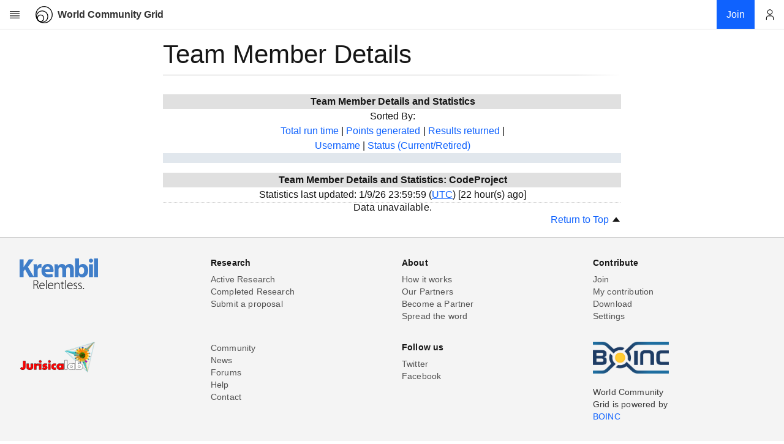

--- FILE ---
content_type: text/html; charset=UTF-8
request_url: https://www.worldcommunitygrid.org/team/viewTeamMemberDetail.do?sort=results&teamId=165RSMBR9N1
body_size: 3517
content:


  











<!doctype html>
<html>
<head>
    <meta charset="utf-8">
    
    
        <script>
	        var MIN_WIDTH = 520;
	        var viewport = document.createElement("meta");
	        viewport.setAttribute("name", "viewport");
	        if (screen.width < MIN_WIDTH) {
	            viewport.setAttribute("content", "width=" + MIN_WIDTH);
	        } else {
	            viewport.setAttribute("content", "width=device-width, initial-scale=1");
	        }
	        document.head.appendChild(viewport);            
        </script>
    
    
    
    
        
    
    
    
        
        
            <title>World Community Grid - Team</title>
        
    
    
    
    
    
        


<meta name="Description" content="World Community Grid enables anyone with a computer, smartphone or tablet to donate their unused computing power to advance cutting-edge scientific research on topics related to health, poverty and sustainability."/>
<meta name="Keywords" content="World Community Grid, Volunteer Computing, Let your computer daydream science"/>










<meta property="og:url" content="https://www.worldcommunitygrid.org/team/viewTeamMemberDetail.do?sort=results&teamId=165RSMBR9N1" />
<meta property="og:type" content="website" />
<meta property="og:title" content="Team" />
<meta property="og:description" content="What if you could support causes you care about while reading this post? Your device&amp;#8217;s unused computing power can help scientists tackle some of the world&amp;#8217;s biggest problems: from finding better #HIV and #cancer treatments to more efficient sources of renewable energy? I just joined World Community Grid to help &amp;#8211; join me!" />
<meta property="og:image" content="https://www.worldcommunitygrid.org/images/logo_images/wcg_logo_square_new_200x200.png" />
<meta property="og:image:secure_url" content="https://www.worldcommunitygrid.org/images/logo_images/wcg_logo_square_new_200x200.png" />
<meta property="og:image:width" content="200" />
<meta property="og:image:height" content="200" />
<meta name="twitter:card" content="summary" />
<meta name="twitter:site" content="@WCGrid" />
<meta name="twitter:creator" content="@WCGrid" />


    
    
    
    <script>
    var WCG = {};
    WCG.facebook = {};
    WCG.facebook.app_id=112250102148804;
    WCG.locale = {};
    WCG.locale.language='en';
    WCG.locale.country='US';
</script>

    
    
        
<link rel="stylesheet" type="text/css" href="/generated/css/wcg_8ff7f2b046.css" />
<script src="/generated/js/wcg_8a248d7cc7.js"></script>
<script>
	var $j = jQuery.noConflict();
</script>

    
        <link rel="stylesheet" type="text/css" href="/css/section/mycontributionSection.css" />

<script language="javascript" src="/js/popup.js" type="text/javascript"></script>



    
    
    
    
    
    
    <link href="/static/css/2.7b4bf2a7.chunk.css" rel="stylesheet"/>
<link href="/static/css/main.a189a511.chunk.css" rel="stylesheet"/>

</head>



    <body class="wcg-context-page" style="min-width: 520px">

    <div class="wcg-legacy-layout wcg-legacy-vertical-flex-container" >
        


    


    

<div id="header" class="header__container" data-context-type="main" data-context-section="My contribution" data-context-highlight="Team"></div>
        <div id="top" class="wcg-legacy-vertical-flex-item wcg-legacy-vertical-flex-container">
            
            
            <div class="wcg-legacy-vertical-flex-item " >
	            



    


    

<div id="wcg--left-nav" class="bx--side-nav__display-on-wide wcg-context-nav" data-context-type="main" data-context-section="My contribution" data-context-highlight="Team"></div>
	            <div class="bx--grid" style="width: 100%">
	                <div class="bx--row">
	                    <div class="bx--col-sm-4 bx--col-md-8 bx--offset-lg-3 bx--col-lg-10 bx--offset-xlg-4 bx--col-xlg-8">

	                    <div class="wcg-legacy wcg-body-padding">
	                        







<script>
var now = new Date();

function getTimezoneOffset() {
	var hours = now.getTimezoneOffset() / 60;
	var ahead = "hours ahead of UTC";
	var behind = "hours behind UTC";
	if (hours <= 0) {
		return (hours*-1) + " " + ahead;
	} else {
		return hours + " " + behind;
	}
}
</script>
<div data-modal id="modal-utc" class="bx--modal" role="dialog" aria-modal="true" aria-labelledby="modal-utc-label" aria-describedby="modal-utc-heading" tabindex="-1">
    <div class="bx--modal-container bx--modal-container--sm">
		<div class="bx--modal-header">
            <h2 class="bx--modal-header__heading bx--type-beta" id="modal-utc-heading">UTC Universal Time Coordinated</h2>
            <button class="bx--modal-close" type="button" data-modal-close aria-label="close modal"  data-modal-primary-focus>
                <svg focusable="false" preserveAspectRatio="xMidYMid meet" style="will-change: transform;" xmlns="http://www.w3.org/2000/svg" class="bx--modal-close__icon" width="16" height="16" viewBox="0 0 16 16" aria-hidden="true"><path d="M12 4.7L11.3 4 8 7.3 4.7 4 4 4.7 7.3 8 4 11.3 4.7 12 8 8.7 11.3 12 12 11.3 8.7 8z"></path></svg>
            </button>
		</div>
		<div class="bx--modal-content" >
		     <p>UTC, Universal Time Coordinated, is the world-wide scientific standard of timekeeping. It is based upon carefully maintained atomic clocks and is kept accurate to within microseconds worldwide. The addition or subtraction of leap seconds, as necessary, at two opportunities every year adjusts UTC for irregularities in Earth's rotation. Being the most precise worldwide time system, it is used by astronomers, navigators, the Deep Space Network (DSN), and other scientific disciplines. Its reference point is Greenwich, England: when it is midnight there on Earth's prime meridian, it is midnight (00:00:00.000000) -- UTC.</p>
		     <p>Local time is UTC adjusted for location around the Earth in time zones. Its reference point is one's immediate locality: when it is 12:00:00 noon Pacific Time in California, USA, it is 20:00:00 UTC, and 14:00:00 (2:00 PM) Central Time in Austin, Texas, USA. Many locations adjust for standard time or daylight saving time.</p>
		     <p>For example, a comparison/conversion of your current local time (as reported by your system) to UTC:</p>
		     <ul class="bx--list--unordered">
		         <li class="bx--list__item">Local: <script>document.write(now.toLocaleString())</script>
		         <li class="bx--list__item">UTC: <script>document.write(now.toGMTString())</script>
		         <li class="bx--list__item">Your local system time is <script>document.write(getTimezoneOffset())</script>.
		     </ul>
        </div>
    </div>
    <span tabindex="0"></span>
</div>


<main>
<h1>Team Member Details</h1>
<hr/>
<br />
                      <table width="564" border="0" cellspacing="0" cellpadding="0">
                        <tr align="center"> 
                          <td colspan="3" class="lightblue" height="24"><span class="tableHeader">Team Member Details and Statistics</span></td>
                        </tr>
                      </table>
                      <table width="564" border="0" cellspacing="0" cellpadding="0">
                        <tr> 
                          <td height="23">
                            <div align="center"><span>
                              Sorted By:<br />
                              </span> <a href="/team/viewTeamMemberDetail.do?sort=cpu&teamId=165RSMBR9N1">Total run time</a>
							   <span class="orangeText">|</span> <a href="/team/viewTeamMemberDetail.do?sort=points&teamId=165RSMBR9N1">Points generated</a> 
                              <span class="orangeText">|</span> <a href="/team/viewTeamMemberDetail.do?sort=results&teamId=165RSMBR9N1">Results returned</a> 
                              <span class="orangeText">|<br />
                              </span><a href="/team/viewTeamMemberDetail.do?sort=name&teamId=165RSMBR9N1">Username</a> 
                              <span class="orangeText">|</span> <a href="/team/viewTeamMemberDetail.do?sort=status&teamId=165RSMBR9N1">Status (Current/Retired)</a><br />
                              </div>
                          </td>
                        </tr>
                        <tr> 
                          <td class="lightgrey"><img src="/images/spacer.gif" height="2" width="1" alt=""></td>
                        </tr>
                      </table>
                      <img src="../images/spacer.gif" width="1" height="14" alt="">
                      <table width="564" border="0" cellspacing="0" cellpadding="0">
                        <tr align="center"> 
                          <td class="lightblue" height="24"><span class="tableHeader">Team Member Details and Statistics: CodeProject</span></td>
                        </tr>
                        <tr align="center"> 
                          <td height="24" align="center"><span>Statistics last updated: 1/9/26 23:59:59 
                          (<a data-modal-target="#modal-utc" href="#">UTC</a>)
                            [22 hour(s) ago]</span></td>
                        </tr>
                        <tr align="center"> 
                          <td height="1" background="../images/dots.gif"><div class="dottedLine"></div></td>
                        </tr>
                      </table>
                      
                      
                        <table width="564" border="0" cellspacing="0" cellpadding="0">
                        <tr>
                        <td colspan="9" align="center">Data unavailable. </td>
                        </tr>
                        </table>
                      
                      
                      
                      <table width="564" border="0" cellspacing="0" cellpadding="0">
                        <tr> 
                          <td align="right"><a href="#top">Return to Top&nbsp;<img src="/images/top.png" border="0"/></a></td>
                        </tr>
                      </table>
</main>
	                    </div>
	                    </div>
	                </div>
	            </div>
            </div>
        </div>
        <div id="footer"></div>
    </div>
    
    <script src="/static/js/runtime-main.eec01e85.js">
</script>
<script src="/static/js/2.2593f09a.chunk.js">
</script>
<script src="/static/js/main.859d1bf2.chunk.js">
</script>

    
    




<noscript><iframe src="//www.googletagmanager.com/ns.html?id=GTM-P7SR87"
height="0" width="0" style="display:none;visibility:hidden"></iframe></noscript>
<script>(function(w,d,s,l,i){w[l]=w[l]||[];w[l].push({'gtm.start':
new Date().getTime(),event:'gtm.js'});var f=d.getElementsByTagName(s)[0],
j=d.createElement(s),dl=l!='dataLayer'?'&l='+l:'';j.async=true;j.src=
'//www.googletagmanager.com/gtm.js?id='+i+dl;f.parentNode.insertBefore(j,f);
})(window,document,'script','dataLayer','GTM-P7SR87');</script>



<script>
wcg_init();
</script>
</body>
</html>


--- FILE ---
content_type: text/css
request_url: https://www.worldcommunitygrid.org/static/css/2.7b4bf2a7.chunk.css
body_size: 120
content:
.react-calendar-heatmap text{font-size:10px;fill:#aaa}.react-calendar-heatmap .react-calendar-heatmap-small-text{font-size:5px}.react-calendar-heatmap rect:hover{stroke:#555;stroke-width:1px}.react-calendar-heatmap .color-empty{fill:#eee}.react-calendar-heatmap .color-filled{fill:#8cc665}.react-calendar-heatmap .color-github-0{fill:#eee}.react-calendar-heatmap .color-github-1{fill:#d6e685}.react-calendar-heatmap .color-github-2{fill:#8cc665}.react-calendar-heatmap .color-github-3{fill:#44a340}.react-calendar-heatmap .color-github-4{fill:#1e6823}.react-calendar-heatmap .color-gitlab-0{fill:#ededed}.react-calendar-heatmap .color-gitlab-1{fill:#acd5f2}.react-calendar-heatmap .color-gitlab-2{fill:#7fa8d1}.react-calendar-heatmap .color-gitlab-3{fill:#49729b}.react-calendar-heatmap .color-gitlab-4{fill:#254e77}
/*# sourceMappingURL=2.7b4bf2a7.chunk.css.map */

--- FILE ---
content_type: application/javascript
request_url: https://www.worldcommunitygrid.org/generated/js/wcg_8a248d7cc7.js
body_size: 179365
content:
!function(e,t){"object"==typeof module&&"object"==typeof module.exports?module.exports=e.document?t(e,!0):function(e){if(!e.document)throw new Error("jQuery requires a window with a document");return t(e)}:t(e)}("undefined"!=typeof window?window:this,function(_,e){function t(e,t){return t.toUpperCase()}var n=[],C=_.document,u=n.slice,m=n.concat,s=n.push,o=n.indexOf,i={},r=i.toString,p=i.hasOwnProperty,g={},a="2.2.4",k=function(e,t){return new k.fn.init(e,t)},l=/^[\s\uFEFF\xA0]+|[\s\uFEFF\xA0]+$/g,c=/^-ms-/,f=/-([\da-z])/gi;function d(e){var t=!!e&&"length"in e&&e.length,n=k.type(e);return"function"!==n&&!k.isWindow(e)&&("array"===n||0===t||"number"==typeof t&&0<t&&t-1 in e)}k.fn=k.prototype={jquery:a,constructor:k,selector:"",length:0,toArray:function(){return u.call(this)},get:function(e){return null!=e?e<0?this[e+this.length]:this[e]:u.call(this)},pushStack:function(e){e=k.merge(this.constructor(),e);return e.prevObject=this,e.context=this.context,e},each:function(e){return k.each(this,e)},map:function(n){return this.pushStack(k.map(this,function(e,t){return n.call(e,t,e)}))},slice:function(){return this.pushStack(u.apply(this,arguments))},first:function(){return this.eq(0)},last:function(){return this.eq(-1)},eq:function(e){var t=this.length,e=+e+(e<0?t:0);return this.pushStack(0<=e&&e<t?[this[e]]:[])},end:function(){return this.prevObject||this.constructor()},push:s,sort:n.sort,splice:n.splice},k.extend=k.fn.extend=function(){var e,t,n,i,o,r=arguments[0]||{},a=1,s=arguments.length,l=!1;for("boolean"==typeof r&&(l=r,r=arguments[a]||{},a++),"object"==typeof r||k.isFunction(r)||(r={}),a===s&&(r=this,a--);a<s;a++)if(null!=(e=arguments[a]))for(t in e)o=r[t],r!==(n=e[t])&&(l&&n&&(k.isPlainObject(n)||(i=k.isArray(n)))?(o=i?(i=!1,o&&k.isArray(o)?o:[]):o&&k.isPlainObject(o)?o:{},r[t]=k.extend(l,o,n)):void 0!==n&&(r[t]=n));return r},k.extend({expando:"jQuery"+(a+Math.random()).replace(/\D/g,""),isReady:!0,error:function(e){throw new Error(e)},noop:function(){},isFunction:function(e){return"function"===k.type(e)},isArray:Array.isArray,isWindow:function(e){return null!=e&&e===e.window},isNumeric:function(e){var t=e&&e.toString();return!k.isArray(e)&&0<=t-parseFloat(t)+1},isPlainObject:function(e){if("object"!==k.type(e)||e.nodeType||k.isWindow(e))return!1;if(e.constructor&&!p.call(e,"constructor")&&!p.call(e.constructor.prototype||{},"isPrototypeOf"))return!1;for(var t in e);return void 0===t||p.call(e,t)},isEmptyObject:function(e){for(var t in e)return!1;return!0},type:function(e){return null==e?e+"":"object"==typeof e||"function"==typeof e?i[r.call(e)]||"object":typeof e},globalEval:function(e){var t,n=eval;(e=k.trim(e))&&(1===e.indexOf("use strict")?((t=C.createElement("script")).text=e,C.head.appendChild(t).parentNode.removeChild(t)):n(e))},camelCase:function(e){return e.replace(c,"ms-").replace(f,t)},nodeName:function(e,t){return e.nodeName&&e.nodeName.toLowerCase()===t.toLowerCase()},each:function(e,t){var n,i=0;if(d(e))for(n=e.length;i<n&&!1!==t.call(e[i],i,e[i]);i++);else for(i in e)if(!1===t.call(e[i],i,e[i]))break;return e},trim:function(e){return null==e?"":(e+"").replace(l,"")},makeArray:function(e,t){t=t||[];return null!=e&&(d(Object(e))?k.merge(t,"string"==typeof e?[e]:e):s.call(t,e)),t},inArray:function(e,t,n){return null==t?-1:o.call(t,e,n)},merge:function(e,t){for(var n=+t.length,i=0,o=e.length;i<n;i++)e[o++]=t[i];return e.length=o,e},grep:function(e,t,n){for(var i=[],o=0,r=e.length,a=!n;o<r;o++)!t(e[o],o)!=a&&i.push(e[o]);return i},map:function(e,t,n){var i,o,r=0,a=[];if(d(e))for(i=e.length;r<i;r++)null!=(o=t(e[r],r,n))&&a.push(o);else for(r in e)null!=(o=t(e[r],r,n))&&a.push(o);return m.apply([],a)},guid:1,proxy:function(e,t){var n,i;if("string"==typeof t&&(i=e[t],t=e,e=i),k.isFunction(e))return n=u.call(arguments,2),(i=function(){return e.apply(t||this,n.concat(u.call(arguments)))}).guid=e.guid=e.guid||k.guid++,i},now:Date.now,support:g}),"function"==typeof Symbol&&(k.fn[Symbol.iterator]=n[Symbol.iterator]),k.each("Boolean Number String Function Array Date RegExp Object Error Symbol".split(" "),function(e,t){i["[object "+t+"]"]=t.toLowerCase()});var h=function(n){function f(e,t,n){var i="0x"+t-65536;return i!=i||n?t:i<0?String.fromCharCode(65536+i):String.fromCharCode(i>>10|55296,1023&i|56320)}function t(){_()}var e,p,w,r,i,m,d,g,x,l,c,_,C,o,k,y,a,s,v,S="sizzle"+ +new Date,b=n.document,O=0,u=0,h=oe(),j=oe(),T=oe(),D=function(e,t){return e===t&&(c=!0),0},E={}.hasOwnProperty,P=[],M=P.pop,A=P.push,F=P.push,I=P.slice,N=function(e,t){for(var n=0,i=e.length;n<i;n++)if(e[n]===t)return n;return-1},L="checked|selected|async|autofocus|autoplay|controls|defer|disabled|hidden|ismap|loop|multiple|open|readonly|required|scoped",$="[\\x20\\t\\r\\n\\f]",R="(?:\\\\.|[\\w-]|[^\\x00-\\xa0])+",H="\\["+$+"*("+R+")(?:"+$+"*([*^$|!~]?=)"+$+"*(?:'((?:\\\\.|[^\\\\'])*)'|\"((?:\\\\.|[^\\\\\"])*)\"|("+R+"))|)"+$+"*\\]",z=":("+R+")(?:\\((('((?:\\\\.|[^\\\\'])*)'|\"((?:\\\\.|[^\\\\\"])*)\")|((?:\\\\.|[^\\\\()[\\]]|"+H+")*)|.*)\\)|)",B=new RegExp($+"+","g"),q=new RegExp("^"+$+"+|((?:^|[^\\\\])(?:\\\\.)*)"+$+"+$","g"),U=new RegExp("^"+$+"*,"+$+"*"),W=new RegExp("^"+$+"*([>+~]|"+$+")"+$+"*"),V=new RegExp("="+$+"*([^\\]'\"]*?)"+$+"*\\]","g"),G=new RegExp(z),K=new RegExp("^"+R+"$"),Q={ID:new RegExp("^#("+R+")"),CLASS:new RegExp("^\\.("+R+")"),TAG:new RegExp("^("+R+"|[*])"),ATTR:new RegExp("^"+H),PSEUDO:new RegExp("^"+z),CHILD:new RegExp("^:(only|first|last|nth|nth-last)-(child|of-type)(?:\\("+$+"*(even|odd|(([+-]|)(\\d*)n|)"+$+"*(?:([+-]|)"+$+"*(\\d+)|))"+$+"*\\)|)","i"),bool:new RegExp("^(?:"+L+")$","i"),needsContext:new RegExp("^"+$+"*[>+~]|:(even|odd|eq|gt|lt|nth|first|last)(?:\\("+$+"*((?:-\\d)?\\d*)"+$+"*\\)|)(?=[^-]|$)","i")},Y=/^(?:input|select|textarea|button)$/i,J=/^h\d$/i,X=/^[^{]+\{\s*\[native \w/,Z=/^(?:#([\w-]+)|(\w+)|\.([\w-]+))$/,ee=/[+~]/,te=/'|\\/g,ne=new RegExp("\\\\([\\da-f]{1,6}"+$+"?|("+$+")|.)","ig");try{F.apply(P=I.call(b.childNodes),b.childNodes),P[b.childNodes.length].nodeType}catch(e){F={apply:P.length?function(e,t){A.apply(e,I.call(t))}:function(e,t){for(var n=e.length,i=0;e[n++]=t[i++];);e.length=n-1}}}function ie(e,t,n,i){var o,r,a,s,l,c,u,f,d=t&&t.ownerDocument,h=t?t.nodeType:9;if(n=n||[],"string"!=typeof e||!e||1!==h&&9!==h&&11!==h)return n;if(!i&&((t?t.ownerDocument||t:b)!==C&&_(t),t=t||C,k)){if(11!==h&&(c=Z.exec(e)))if(o=c[1]){if(9===h){if(!(a=t.getElementById(o)))return n;if(a.id===o)return n.push(a),n}else if(d&&(a=d.getElementById(o))&&v(t,a)&&a.id===o)return n.push(a),n}else{if(c[2])return F.apply(n,t.getElementsByTagName(e)),n;if((o=c[3])&&p.getElementsByClassName&&t.getElementsByClassName)return F.apply(n,t.getElementsByClassName(o)),n}if(p.qsa&&!T[e+" "]&&(!y||!y.test(e))){if(1!==h)d=t,f=e;else if("object"!==t.nodeName.toLowerCase()){for((s=t.getAttribute("id"))?s=s.replace(te,"\\$&"):t.setAttribute("id",s=S),r=(u=m(e)).length,l=K.test(s)?"#"+s:"[id='"+s+"']";r--;)u[r]=l+" "+de(u[r]);f=u.join(","),d=ee.test(e)&&ue(t.parentNode)||t}if(f)try{return F.apply(n,d.querySelectorAll(f)),n}catch(e){}finally{s===S&&t.removeAttribute("id")}}}return g(e.replace(q,"$1"),t,n,i)}function oe(){var n=[];function i(e,t){return n.push(e+" ")>w.cacheLength&&delete i[n.shift()],i[e+" "]=t}return i}function re(e){return e[S]=!0,e}function ae(e){var t=C.createElement("div");try{return!!e(t)}catch(e){return!1}finally{t.parentNode&&t.parentNode.removeChild(t),t=null}}function se(e,t){for(var n=e.split("|"),i=n.length;i--;)w.attrHandle[n[i]]=t}function le(e,t){var n=t&&e,i=n&&1===e.nodeType&&1===t.nodeType&&(~t.sourceIndex||1<<31)-(~e.sourceIndex||1<<31);if(i)return i;if(n)for(;n=n.nextSibling;)if(n===t)return-1;return e?1:-1}function ce(a){return re(function(r){return r=+r,re(function(e,t){for(var n,i=a([],e.length,r),o=i.length;o--;)e[n=i[o]]&&(e[n]=!(t[n]=e[n]))})})}function ue(e){return e&&void 0!==e.getElementsByTagName&&e}for(e in p=ie.support={},i=ie.isXML=function(e){e=e&&(e.ownerDocument||e).documentElement;return!!e&&"HTML"!==e.nodeName},_=ie.setDocument=function(e){var e=e?e.ownerDocument||e:b;return e!==C&&9===e.nodeType&&e.documentElement&&(o=(C=e).documentElement,k=!i(C),(e=C.defaultView)&&e.top!==e&&(e.addEventListener?e.addEventListener("unload",t,!1):e.attachEvent&&e.attachEvent("onunload",t)),p.attributes=ae(function(e){return e.className="i",!e.getAttribute("className")}),p.getElementsByTagName=ae(function(e){return e.appendChild(C.createComment("")),!e.getElementsByTagName("*").length}),p.getElementsByClassName=X.test(C.getElementsByClassName),p.getById=ae(function(e){return o.appendChild(e).id=S,!C.getElementsByName||!C.getElementsByName(S).length}),p.getById?(w.find.ID=function(e,t){if(void 0!==t.getElementById&&k){e=t.getElementById(e);return e?[e]:[]}},w.filter.ID=function(e){var t=e.replace(ne,f);return function(e){return e.getAttribute("id")===t}}):(delete w.find.ID,w.filter.ID=function(e){var t=e.replace(ne,f);return function(e){e=void 0!==e.getAttributeNode&&e.getAttributeNode("id");return e&&e.value===t}}),w.find.TAG=p.getElementsByTagName?function(e,t){return void 0!==t.getElementsByTagName?t.getElementsByTagName(e):p.qsa?t.querySelectorAll(e):void 0}:function(e,t){var n,i=[],o=0,r=t.getElementsByTagName(e);if("*"!==e)return r;for(;n=r[o++];)1===n.nodeType&&i.push(n);return i},w.find.CLASS=p.getElementsByClassName&&function(e,t){if(void 0!==t.getElementsByClassName&&k)return t.getElementsByClassName(e)},a=[],y=[],(p.qsa=X.test(C.querySelectorAll))&&(ae(function(e){o.appendChild(e).innerHTML="<a id='"+S+"'></a><select id='"+S+"-\r\\' msallowcapture=''><option selected=''></option></select>",e.querySelectorAll("[msallowcapture^='']").length&&y.push("[*^$]="+$+"*(?:''|\"\")"),e.querySelectorAll("[selected]").length||y.push("\\["+$+"*(?:value|"+L+")"),e.querySelectorAll("[id~="+S+"-]").length||y.push("~="),e.querySelectorAll(":checked").length||y.push(":checked"),e.querySelectorAll("a#"+S+"+*").length||y.push(".#.+[+~]")}),ae(function(e){var t=C.createElement("input");t.setAttribute("type","hidden"),e.appendChild(t).setAttribute("name","D"),e.querySelectorAll("[name=d]").length&&y.push("name"+$+"*[*^$|!~]?="),e.querySelectorAll(":enabled").length||y.push(":enabled",":disabled"),e.querySelectorAll("*,:x"),y.push(",.*:")})),(p.matchesSelector=X.test(s=o.matches||o.webkitMatchesSelector||o.mozMatchesSelector||o.oMatchesSelector||o.msMatchesSelector))&&ae(function(e){p.disconnectedMatch=s.call(e,"div"),s.call(e,"[s!='']:x"),a.push("!=",z)}),y=y.length&&new RegExp(y.join("|")),a=a.length&&new RegExp(a.join("|")),e=X.test(o.compareDocumentPosition),v=e||X.test(o.contains)?function(e,t){var n=9===e.nodeType?e.documentElement:e,t=t&&t.parentNode;return e===t||!(!t||1!==t.nodeType||!(n.contains?n.contains(t):e.compareDocumentPosition&&16&e.compareDocumentPosition(t)))}:function(e,t){if(t)for(;t=t.parentNode;)if(t===e)return!0;return!1},D=e?function(e,t){if(e===t)return c=!0,0;var n=!e.compareDocumentPosition-!t.compareDocumentPosition;return n||(1&(n=(e.ownerDocument||e)===(t.ownerDocument||t)?e.compareDocumentPosition(t):1)||!p.sortDetached&&t.compareDocumentPosition(e)===n?e===C||e.ownerDocument===b&&v(b,e)?-1:t===C||t.ownerDocument===b&&v(b,t)?1:l?N(l,e)-N(l,t):0:4&n?-1:1)}:function(e,t){if(e===t)return c=!0,0;var n,i=0,o=e.parentNode,r=t.parentNode,a=[e],s=[t];if(!o||!r)return e===C?-1:t===C?1:o?-1:r?1:l?N(l,e)-N(l,t):0;if(o===r)return le(e,t);for(n=e;n=n.parentNode;)a.unshift(n);for(n=t;n=n.parentNode;)s.unshift(n);for(;a[i]===s[i];)i++;return i?le(a[i],s[i]):a[i]===b?-1:s[i]===b?1:0}),C},ie.matches=function(e,t){return ie(e,null,null,t)},ie.matchesSelector=function(e,t){if((e.ownerDocument||e)!==C&&_(e),t=t.replace(V,"='$1']"),p.matchesSelector&&k&&!T[t+" "]&&(!a||!a.test(t))&&(!y||!y.test(t)))try{var n=s.call(e,t);if(n||p.disconnectedMatch||e.document&&11!==e.document.nodeType)return n}catch(e){}return 0<ie(t,C,null,[e]).length},ie.contains=function(e,t){return(e.ownerDocument||e)!==C&&_(e),v(e,t)},ie.attr=function(e,t){(e.ownerDocument||e)!==C&&_(e);var n=w.attrHandle[t.toLowerCase()],n=n&&E.call(w.attrHandle,t.toLowerCase())?n(e,t,!k):void 0;return void 0!==n?n:p.attributes||!k?e.getAttribute(t):(n=e.getAttributeNode(t))&&n.specified?n.value:null},ie.error=function(e){throw new Error("Syntax error, unrecognized expression: "+e)},ie.uniqueSort=function(e){var t,n=[],i=0,o=0;if(c=!p.detectDuplicates,l=!p.sortStable&&e.slice(0),e.sort(D),c){for(;t=e[o++];)t===e[o]&&(i=n.push(o));for(;i--;)e.splice(n[i],1)}return l=null,e},r=ie.getText=function(e){var t,n="",i=0,o=e.nodeType;if(o){if(1===o||9===o||11===o){if("string"==typeof e.textContent)return e.textContent;for(e=e.firstChild;e;e=e.nextSibling)n+=r(e)}else if(3===o||4===o)return e.nodeValue}else for(;t=e[i++];)n+=r(t);return n},(w=ie.selectors={cacheLength:50,createPseudo:re,match:Q,attrHandle:{},find:{},relative:{">":{dir:"parentNode",first:!0}," ":{dir:"parentNode"},"+":{dir:"previousSibling",first:!0},"~":{dir:"previousSibling"}},preFilter:{ATTR:function(e){return e[1]=e[1].replace(ne,f),e[3]=(e[3]||e[4]||e[5]||"").replace(ne,f),"~="===e[2]&&(e[3]=" "+e[3]+" "),e.slice(0,4)},CHILD:function(e){return e[1]=e[1].toLowerCase(),"nth"===e[1].slice(0,3)?(e[3]||ie.error(e[0]),e[4]=+(e[4]?e[5]+(e[6]||1):2*("even"===e[3]||"odd"===e[3])),e[5]=+(e[7]+e[8]||"odd"===e[3])):e[3]&&ie.error(e[0]),e},PSEUDO:function(e){var t,n=!e[6]&&e[2];return Q.CHILD.test(e[0])?null:(e[3]?e[2]=e[4]||e[5]||"":n&&G.test(n)&&(t=m(n,!0))&&(t=n.indexOf(")",n.length-t)-n.length)&&(e[0]=e[0].slice(0,t),e[2]=n.slice(0,t)),e.slice(0,3))}},filter:{TAG:function(e){var t=e.replace(ne,f).toLowerCase();return"*"===e?function(){return!0}:function(e){return e.nodeName&&e.nodeName.toLowerCase()===t}},CLASS:function(e){var t=h[e+" "];return t||(t=new RegExp("(^|"+$+")"+e+"("+$+"|$)"))&&h(e,function(e){return t.test("string"==typeof e.className&&e.className||void 0!==e.getAttribute&&e.getAttribute("class")||"")})},ATTR:function(t,n,i){return function(e){e=ie.attr(e,t);return null==e?"!="===n:!n||(e+="","="===n?e===i:"!="===n?e!==i:"^="===n?i&&0===e.indexOf(i):"*="===n?i&&-1<e.indexOf(i):"$="===n?i&&e.slice(-i.length)===i:"~="===n?-1<(" "+e.replace(B," ")+" ").indexOf(i):"|="===n&&(e===i||e.slice(0,i.length+1)===i+"-"))}},CHILD:function(p,e,t,m,g){var y="nth"!==p.slice(0,3),v="last"!==p.slice(-4),b="of-type"===e;return 1===m&&0===g?function(e){return!!e.parentNode}:function(e,t,n){var i,o,r,a,s,l,c=y!=v?"nextSibling":"previousSibling",u=e.parentNode,f=b&&e.nodeName.toLowerCase(),d=!n&&!b,h=!1;if(u){if(y){for(;c;){for(a=e;a=a[c];)if(b?a.nodeName.toLowerCase()===f:1===a.nodeType)return!1;l=c="only"===p&&!l&&"nextSibling"}return!0}if(l=[v?u.firstChild:u.lastChild],v&&d){for(h=(s=(i=(o=(r=(a=u)[S]||(a[S]={}))[a.uniqueID]||(r[a.uniqueID]={}))[p]||[])[0]===O&&i[1])&&i[2],a=s&&u.childNodes[s];a=++s&&a&&a[c]||(h=s=0)||l.pop();)if(1===a.nodeType&&++h&&a===e){o[p]=[O,s,h];break}}else if(!1===(h=d?s=(i=(o=(r=(a=e)[S]||(a[S]={}))[a.uniqueID]||(r[a.uniqueID]={}))[p]||[])[0]===O&&i[1]:h))for(;(a=++s&&a&&a[c]||(h=s=0)||l.pop())&&((b?a.nodeName.toLowerCase()!==f:1!==a.nodeType)||!++h||(d&&((o=(r=a[S]||(a[S]={}))[a.uniqueID]||(r[a.uniqueID]={}))[p]=[O,h]),a!==e)););return(h-=g)===m||h%m==0&&0<=h/m}}},PSEUDO:function(e,r){var t,a=w.pseudos[e]||w.setFilters[e.toLowerCase()]||ie.error("unsupported pseudo: "+e);return a[S]?a(r):1<a.length?(t=[e,e,"",r],w.setFilters.hasOwnProperty(e.toLowerCase())?re(function(e,t){for(var n,i=a(e,r),o=i.length;o--;)e[n=N(e,i[o])]=!(t[n]=i[o])}):function(e){return a(e,0,t)}):a}},pseudos:{not:re(function(e){var i=[],o=[],s=d(e.replace(q,"$1"));return s[S]?re(function(e,t,n,i){for(var o,r=s(e,null,i,[]),a=e.length;a--;)(o=r[a])&&(e[a]=!(t[a]=o))}):function(e,t,n){return i[0]=e,s(i,null,n,o),i[0]=null,!o.pop()}}),has:re(function(t){return function(e){return 0<ie(t,e).length}}),contains:re(function(t){return t=t.replace(ne,f),function(e){return-1<(e.textContent||e.innerText||r(e)).indexOf(t)}}),lang:re(function(n){return K.test(n||"")||ie.error("unsupported lang: "+n),n=n.replace(ne,f).toLowerCase(),function(e){var t;do{if(t=k?e.lang:e.getAttribute("xml:lang")||e.getAttribute("lang"))return(t=t.toLowerCase())===n||0===t.indexOf(n+"-")}while((e=e.parentNode)&&1===e.nodeType);return!1}}),target:function(e){var t=n.location&&n.location.hash;return t&&t.slice(1)===e.id},root:function(e){return e===o},focus:function(e){return e===C.activeElement&&(!C.hasFocus||C.hasFocus())&&!!(e.type||e.href||~e.tabIndex)},enabled:function(e){return!1===e.disabled},disabled:function(e){return!0===e.disabled},checked:function(e){var t=e.nodeName.toLowerCase();return"input"===t&&!!e.checked||"option"===t&&!!e.selected},selected:function(e){return e.parentNode&&e.parentNode.selectedIndex,!0===e.selected},empty:function(e){for(e=e.firstChild;e;e=e.nextSibling)if(e.nodeType<6)return!1;return!0},parent:function(e){return!w.pseudos.empty(e)},header:function(e){return J.test(e.nodeName)},input:function(e){return Y.test(e.nodeName)},button:function(e){var t=e.nodeName.toLowerCase();return"input"===t&&"button"===e.type||"button"===t},text:function(e){return"input"===e.nodeName.toLowerCase()&&"text"===e.type&&(null==(e=e.getAttribute("type"))||"text"===e.toLowerCase())},first:ce(function(){return[0]}),last:ce(function(e,t){return[t-1]}),eq:ce(function(e,t,n){return[n<0?n+t:n]}),even:ce(function(e,t){for(var n=0;n<t;n+=2)e.push(n);return e}),odd:ce(function(e,t){for(var n=1;n<t;n+=2)e.push(n);return e}),lt:ce(function(e,t,n){for(var i=n<0?n+t:n;0<=--i;)e.push(i);return e}),gt:ce(function(e,t,n){for(var i=n<0?n+t:n;++i<t;)e.push(i);return e})}}).pseudos.nth=w.pseudos.eq,{radio:!0,checkbox:!0,file:!0,password:!0,image:!0})w.pseudos[e]=function(t){return function(e){return"input"===e.nodeName.toLowerCase()&&e.type===t}}(e);for(e in{submit:!0,reset:!0})w.pseudos[e]=function(n){return function(e){var t=e.nodeName.toLowerCase();return("input"===t||"button"===t)&&e.type===n}}(e);function fe(){}function de(e){for(var t=0,n=e.length,i="";t<n;t++)i+=e[t].value;return i}function he(a,e,t){var s=e.dir,l=t&&"parentNode"===s,c=u++;return e.first?function(e,t,n){for(;e=e[s];)if(1===e.nodeType||l)return a(e,t,n)}:function(e,t,n){var i,o,r=[O,c];if(n){for(;e=e[s];)if((1===e.nodeType||l)&&a(e,t,n))return!0}else for(;e=e[s];)if(1===e.nodeType||l){if((o=(i=(o=e[S]||(e[S]={}))[e.uniqueID]||(o[e.uniqueID]={}))[s])&&o[0]===O&&o[1]===c)return r[2]=o[2];if((i[s]=r)[2]=a(e,t,n))return!0}}}function pe(o){return 1<o.length?function(e,t,n){for(var i=o.length;i--;)if(!o[i](e,t,n))return!1;return!0}:o[0]}function me(e,t,n,i,o){for(var r,a=[],s=0,l=e.length,c=null!=t;s<l;s++)(r=e[s])&&(n&&!n(r,i,o)||(a.push(r),c&&t.push(s)));return a}function ge(h,p,m,g,y,e){return g&&!g[S]&&(g=ge(g)),y&&!y[S]&&(y=ge(y,e)),re(function(e,t,n,i){var o,r,a,s=[],l=[],c=t.length,u=e||function(e,t,n){for(var i=0,o=t.length;i<o;i++)ie(e,t[i],n);return n}(p||"*",n.nodeType?[n]:n,[]),f=!h||!e&&p?u:me(u,s,h,n,i),d=m?y||(e?h:c||g)?[]:t:f;if(m&&m(f,d,n,i),g)for(o=me(d,l),g(o,[],n,i),r=o.length;r--;)(a=o[r])&&(d[l[r]]=!(f[l[r]]=a));if(e){if(y||h){if(y){for(o=[],r=d.length;r--;)(a=d[r])&&o.push(f[r]=a);y(null,d=[],o,i)}for(r=d.length;r--;)(a=d[r])&&-1<(o=y?N(e,a):s[r])&&(e[o]=!(t[o]=a))}}else d=me(d===t?d.splice(c,d.length):d),y?y(null,t,d,i):F.apply(t,d)})}function ye(g,y){function e(e,t,n,i,o){var r,a,s,l=0,c="0",u=e&&[],f=[],d=x,h=e||b&&w.find.TAG("*",o),p=O+=null==d?1:Math.random()||.1,m=h.length;for(o&&(x=t===C||t||o);c!==m&&null!=(r=h[c]);c++){if(b&&r){for(a=0,t||r.ownerDocument===C||(_(r),n=!k);s=g[a++];)if(s(r,t||C,n)){i.push(r);break}o&&(O=p)}v&&((r=!s&&r)&&l--,e&&u.push(r))}if(l+=c,v&&c!==l){for(a=0;s=y[a++];)s(u,f,t,n);if(e){if(0<l)for(;c--;)u[c]||f[c]||(f[c]=M.call(i));f=me(f)}F.apply(i,f),o&&!e&&0<f.length&&1<l+y.length&&ie.uniqueSort(i)}return o&&(O=p,x=d),u}var v=0<y.length,b=0<g.length;return v?re(e):e}return fe.prototype=w.filters=w.pseudos,w.setFilters=new fe,m=ie.tokenize=function(e,t){var n,i,o,r,a,s,l,c=j[e+" "];if(c)return t?0:c.slice(0);for(a=e,s=[],l=w.preFilter;a;){for(r in n&&!(i=U.exec(a))||(i&&(a=a.slice(i[0].length)||a),s.push(o=[])),n=!1,(i=W.exec(a))&&(n=i.shift(),o.push({value:n,type:i[0].replace(q," ")}),a=a.slice(n.length)),w.filter)!(i=Q[r].exec(a))||l[r]&&!(i=l[r](i))||(n=i.shift(),o.push({value:n,type:r,matches:i}),a=a.slice(n.length));if(!n)break}return t?a.length:a?ie.error(e):j(e,s).slice(0)},d=ie.compile=function(e,t){var n,i=[],o=[],r=T[e+" "];if(!r){for(n=(t=t||m(e)).length;n--;)((r=function e(t){for(var i,n,o,r=t.length,a=w.relative[t[0].type],s=a||w.relative[" "],l=a?1:0,c=he(function(e){return e===i},s,!0),u=he(function(e){return-1<N(i,e)},s,!0),f=[function(e,t,n){return n=!a&&(n||t!==x)||((i=t).nodeType?c:u)(e,t,n),i=null,n}];l<r;l++)if(n=w.relative[t[l].type])f=[he(pe(f),n)];else{if((n=w.filter[t[l].type].apply(null,t[l].matches))[S]){for(o=++l;o<r&&!w.relative[t[o].type];o++);return ge(1<l&&pe(f),1<l&&de(t.slice(0,l-1).concat({value:" "===t[l-2].type?"*":""})).replace(q,"$1"),n,l<o&&e(t.slice(l,o)),o<r&&e(t=t.slice(o)),o<r&&de(t))}f.push(n)}return pe(f)}(t[n]))[S]?i:o).push(r);(r=T(e,ye(o,i))).selector=e}return r},g=ie.select=function(e,t,n,i){var o,r,a,s,l,c="function"==typeof e&&e,u=!i&&m(e=c.selector||e);if(n=n||[],1===u.length){if(2<(r=u[0]=u[0].slice(0)).length&&"ID"===(a=r[0]).type&&p.getById&&9===t.nodeType&&k&&w.relative[r[1].type]){if(!(t=(w.find.ID(a.matches[0].replace(ne,f),t)||[])[0]))return n;c&&(t=t.parentNode),e=e.slice(r.shift().value.length)}for(o=Q.needsContext.test(e)?0:r.length;o--&&(a=r[o],!w.relative[s=a.type]);)if((l=w.find[s])&&(i=l(a.matches[0].replace(ne,f),ee.test(r[0].type)&&ue(t.parentNode)||t))){if(r.splice(o,1),!(e=i.length&&de(r)))return F.apply(n,i),n;break}}return(c||d(e,u))(i,t,!k,n,!t||ee.test(e)&&ue(t.parentNode)||t),n},p.sortStable=S.split("").sort(D).join("")===S,p.detectDuplicates=!!c,_(),p.sortDetached=ae(function(e){return 1&e.compareDocumentPosition(C.createElement("div"))}),ae(function(e){return e.innerHTML="<a href='#'></a>","#"===e.firstChild.getAttribute("href")})||se("type|href|height|width",function(e,t,n){if(!n)return e.getAttribute(t,"type"===t.toLowerCase()?1:2)}),p.attributes&&ae(function(e){return e.innerHTML="<input/>",e.firstChild.setAttribute("value",""),""===e.firstChild.getAttribute("value")})||se("value",function(e,t,n){if(!n&&"input"===e.nodeName.toLowerCase())return e.defaultValue}),ae(function(e){return null==e.getAttribute("disabled")})||se(L,function(e,t,n){if(!n)return!0===e[t]?t.toLowerCase():(t=e.getAttributeNode(t))&&t.specified?t.value:null}),ie}(_);k.find=h,k.expr=h.selectors,k.expr[":"]=k.expr.pseudos,k.uniqueSort=k.unique=h.uniqueSort,k.text=h.getText,k.isXMLDoc=h.isXML,k.contains=h.contains;function y(e,t,n){for(var i=[],o=void 0!==n;(e=e[t])&&9!==e.nodeType;)if(1===e.nodeType){if(o&&k(e).is(n))break;i.push(e)}return i}function v(e,t){for(var n=[];e;e=e.nextSibling)1===e.nodeType&&e!==t&&n.push(e);return n}var b=k.expr.match.needsContext,w=/^<([\w-]+)\s*\/?>(?:<\/\1>|)$/,x=/^.[^:#\[\.,]*$/;function S(e,n,i){if(k.isFunction(n))return k.grep(e,function(e,t){return!!n.call(e,t,e)!==i});if(n.nodeType)return k.grep(e,function(e){return e===n!==i});if("string"==typeof n){if(x.test(n))return k.filter(n,e,i);n=k.filter(n,e)}return k.grep(e,function(e){return-1<o.call(n,e)!==i})}k.filter=function(e,t,n){var i=t[0];return n&&(e=":not("+e+")"),1===t.length&&1===i.nodeType?k.find.matchesSelector(i,e)?[i]:[]:k.find.matches(e,k.grep(t,function(e){return 1===e.nodeType}))},k.fn.extend({find:function(e){var t,n=this.length,i=[],o=this;if("string"!=typeof e)return this.pushStack(k(e).filter(function(){for(t=0;t<n;t++)if(k.contains(o[t],this))return!0}));for(t=0;t<n;t++)k.find(e,o[t],i);return(i=this.pushStack(1<n?k.unique(i):i)).selector=this.selector?this.selector+" "+e:e,i},filter:function(e){return this.pushStack(S(this,e||[],!1))},not:function(e){return this.pushStack(S(this,e||[],!0))},is:function(e){return!!S(this,"string"==typeof e&&b.test(e)?k(e):e||[],!1).length}});var O=/^(?:\s*(<[\w\W]+>)[^>]*|#([\w-]*))$/;(k.fn.init=function(e,t,n){if(!e)return this;if(n=n||j,"string"!=typeof e)return e.nodeType?(this.context=this[0]=e,this.length=1,this):k.isFunction(e)?void 0!==n.ready?n.ready(e):e(k):(void 0!==e.selector&&(this.selector=e.selector,this.context=e.context),k.makeArray(e,this));if(!(i="<"===e[0]&&">"===e[e.length-1]&&3<=e.length?[null,e,null]:O.exec(e))||!i[1]&&t)return(!t||t.jquery?t||n:this.constructor(t)).find(e);if(i[1]){if(t=t instanceof k?t[0]:t,k.merge(this,k.parseHTML(i[1],t&&t.nodeType?t.ownerDocument||t:C,!0)),w.test(i[1])&&k.isPlainObject(t))for(var i in t)k.isFunction(this[i])?this[i](t[i]):this.attr(i,t[i]);return this}return(n=C.getElementById(i[2]))&&n.parentNode&&(this.length=1,this[0]=n),this.context=C,this.selector=e,this}).prototype=k.fn;var j=k(C),T=/^(?:parents|prev(?:Until|All))/,D={children:!0,contents:!0,next:!0,prev:!0};function E(e,t){for(;(e=e[t])&&1!==e.nodeType;);return e}k.fn.extend({has:function(e){var t=k(e,this),n=t.length;return this.filter(function(){for(var e=0;e<n;e++)if(k.contains(this,t[e]))return!0})},closest:function(e,t){for(var n,i=0,o=this.length,r=[],a=b.test(e)||"string"!=typeof e?k(e,t||this.context):0;i<o;i++)for(n=this[i];n&&n!==t;n=n.parentNode)if(n.nodeType<11&&(a?-1<a.index(n):1===n.nodeType&&k.find.matchesSelector(n,e))){r.push(n);break}return this.pushStack(1<r.length?k.uniqueSort(r):r)},index:function(e){return e?"string"==typeof e?o.call(k(e),this[0]):o.call(this,e.jquery?e[0]:e):this[0]&&this[0].parentNode?this.first().prevAll().length:-1},add:function(e,t){return this.pushStack(k.uniqueSort(k.merge(this.get(),k(e,t))))},addBack:function(e){return this.add(null==e?this.prevObject:this.prevObject.filter(e))}}),k.each({parent:function(e){e=e.parentNode;return e&&11!==e.nodeType?e:null},parents:function(e){return y(e,"parentNode")},parentsUntil:function(e,t,n){return y(e,"parentNode",n)},next:function(e){return E(e,"nextSibling")},prev:function(e){return E(e,"previousSibling")},nextAll:function(e){return y(e,"nextSibling")},prevAll:function(e){return y(e,"previousSibling")},nextUntil:function(e,t,n){return y(e,"nextSibling",n)},prevUntil:function(e,t,n){return y(e,"previousSibling",n)},siblings:function(e){return v((e.parentNode||{}).firstChild,e)},children:function(e){return v(e.firstChild)},contents:function(e){return e.contentDocument||k.merge([],e.childNodes)}},function(i,o){k.fn[i]=function(e,t){var n=k.map(this,o,e);return(t="Until"!==i.slice(-5)?e:t)&&"string"==typeof t&&(n=k.filter(t,n)),1<this.length&&(D[i]||k.uniqueSort(n),T.test(i)&&n.reverse()),this.pushStack(n)}});var P,M=/\S+/g;function A(){C.removeEventListener("DOMContentLoaded",A),_.removeEventListener("load",A),k.ready()}k.Callbacks=function(i){var e,n;i="string"==typeof i?(e=i,n={},k.each(e.match(M)||[],function(e,t){n[t]=!0}),n):k.extend({},i);function o(){for(s=i.once,a=r=!0;c.length;u=-1)for(t=c.shift();++u<l.length;)!1===l[u].apply(t[0],t[1])&&i.stopOnFalse&&(u=l.length,t=!1);i.memory||(t=!1),r=!1,s&&(l=t?[]:"")}var r,t,a,s,l=[],c=[],u=-1,f={add:function(){return l&&(t&&!r&&(u=l.length-1,c.push(t)),function n(e){k.each(e,function(e,t){k.isFunction(t)?i.unique&&f.has(t)||l.push(t):t&&t.length&&"string"!==k.type(t)&&n(t)})}(arguments),t&&!r&&o()),this},remove:function(){return k.each(arguments,function(e,t){for(var n;-1<(n=k.inArray(t,l,n));)l.splice(n,1),n<=u&&u--}),this},has:function(e){return e?-1<k.inArray(e,l):0<l.length},empty:function(){return l=l&&[],this},disable:function(){return s=c=[],l=t="",this},disabled:function(){return!l},lock:function(){return s=c=[],t||(l=t=""),this},locked:function(){return!!s},fireWith:function(e,t){return s||(t=[e,(t=t||[]).slice?t.slice():t],c.push(t),r||o()),this},fire:function(){return f.fireWith(this,arguments),this},fired:function(){return!!a}};return f},k.extend({Deferred:function(e){var r=[["resolve","done",k.Callbacks("once memory"),"resolved"],["reject","fail",k.Callbacks("once memory"),"rejected"],["notify","progress",k.Callbacks("memory")]],o="pending",a={state:function(){return o},always:function(){return s.done(arguments).fail(arguments),this},then:function(){var o=arguments;return k.Deferred(function(i){k.each(r,function(e,t){var n=k.isFunction(o[e])&&o[e];s[t[1]](function(){var e=n&&n.apply(this,arguments);e&&k.isFunction(e.promise)?e.promise().progress(i.notify).done(i.resolve).fail(i.reject):i[t[0]+"With"](this===a?i.promise():this,n?[e]:arguments)})}),o=null}).promise()},promise:function(e){return null!=e?k.extend(e,a):a}},s={};return a.pipe=a.then,k.each(r,function(e,t){var n=t[2],i=t[3];a[t[1]]=n.add,i&&n.add(function(){o=i},r[1^e][2].disable,r[2][2].lock),s[t[0]]=function(){return s[t[0]+"With"](this===s?a:this,arguments),this},s[t[0]+"With"]=n.fireWith}),a.promise(s),e&&e.call(s,s),s},when:function(e){function t(t,n,i){return function(e){n[t]=this,i[t]=1<arguments.length?u.call(arguments):e,i===o?c.notifyWith(n,i):--l||c.resolveWith(n,i)}}var o,n,i,r=0,a=u.call(arguments),s=a.length,l=1!==s||e&&k.isFunction(e.promise)?s:0,c=1===l?e:k.Deferred();if(1<s)for(o=new Array(s),n=new Array(s),i=new Array(s);r<s;r++)a[r]&&k.isFunction(a[r].promise)?a[r].promise().progress(t(r,n,o)).done(t(r,i,a)).fail(c.reject):--l;return l||c.resolveWith(i,a),c.promise()}}),k.fn.ready=function(e){return k.ready.promise().done(e),this},k.extend({isReady:!1,readyWait:1,holdReady:function(e){e?k.readyWait++:k.ready(!0)},ready:function(e){(!0===e?--k.readyWait:k.isReady)||(k.isReady=!0)!==e&&0<--k.readyWait||(P.resolveWith(C,[k]),k.fn.triggerHandler&&(k(C).triggerHandler("ready"),k(C).off("ready")))}}),k.ready.promise=function(e){return P||(P=k.Deferred(),"complete"===C.readyState||"loading"!==C.readyState&&!C.documentElement.doScroll?_.setTimeout(k.ready):(C.addEventListener("DOMContentLoaded",A),_.addEventListener("load",A))),P.promise(e)},k.ready.promise();function F(e){return 1===e.nodeType||9===e.nodeType||!+e.nodeType}var I=function(e,t,n,i,o,r,a){var s=0,l=e.length,c=null==n;if("object"===k.type(n))for(s in o=!0,n)I(e,t,s,n[s],!0,r,a);else if(void 0!==i&&(o=!0,k.isFunction(i)||(a=!0),t=c?a?(t.call(e,i),null):(c=t,function(e,t,n){return c.call(k(e),n)}):t))for(;s<l;s++)t(e[s],n,a?i:i.call(e[s],s,t(e[s],n)));return o?e:c?t.call(e):l?t(e[0],n):r};function N(){this.expando=k.expando+N.uid++}N.uid=1,N.prototype={register:function(e,t){t=t||{};return e.nodeType?e[this.expando]=t:Object.defineProperty(e,this.expando,{value:t,writable:!0,configurable:!0}),e[this.expando]},cache:function(e){if(!F(e))return{};var t=e[this.expando];return t||(t={},F(e)&&(e.nodeType?e[this.expando]=t:Object.defineProperty(e,this.expando,{value:t,configurable:!0}))),t},set:function(e,t,n){var i,o=this.cache(e);if("string"==typeof t)o[t]=n;else for(i in t)o[i]=t[i];return o},get:function(e,t){return void 0===t?this.cache(e):e[this.expando]&&e[this.expando][t]},access:function(e,t,n){var i;return void 0===t||t&&"string"==typeof t&&void 0===n?void 0!==(i=this.get(e,t))?i:this.get(e,k.camelCase(t)):(this.set(e,t,n),void 0!==n?n:t)},remove:function(e,t){var n,i,o,r=e[this.expando];if(void 0!==r){if(void 0===t)this.register(e);else{n=(i=k.isArray(t)?t.concat(t.map(k.camelCase)):(o=k.camelCase(t),t in r?[t,o]:(i=o)in r?[i]:i.match(M)||[])).length;for(;n--;)delete r[i[n]]}void 0!==t&&!k.isEmptyObject(r)||(e.nodeType?e[this.expando]=void 0:delete e[this.expando])}},hasData:function(e){e=e[this.expando];return void 0!==e&&!k.isEmptyObject(e)}};var L=new N,$=new N,R=/^(?:\{[\w\W]*\}|\[[\w\W]*\])$/,H=/[A-Z]/g;function z(e,t,n){var i;if(void 0===n&&1===e.nodeType)if(i="data-"+t.replace(H,"-$&").toLowerCase(),"string"==typeof(n=e.getAttribute(i))){try{n="true"===n||"false"!==n&&("null"===n?null:+n+""===n?+n:R.test(n)?k.parseJSON(n):n)}catch(e){}$.set(e,t,n)}else n=void 0;return n}k.extend({hasData:function(e){return $.hasData(e)||L.hasData(e)},data:function(e,t,n){return $.access(e,t,n)},removeData:function(e,t){$.remove(e,t)},_data:function(e,t,n){return L.access(e,t,n)},_removeData:function(e,t){L.remove(e,t)}}),k.fn.extend({data:function(i,e){var t,n,o,r=this[0],a=r&&r.attributes;if(void 0!==i)return"object"==typeof i?this.each(function(){$.set(this,i)}):I(this,function(t){var e,n;return r&&void 0===t?void 0!==(e=$.get(r,i)||$.get(r,i.replace(H,"-$&").toLowerCase()))?e:(n=k.camelCase(i),void 0!==(e=$.get(r,n))||void 0!==(e=z(r,n,void 0))?e:void 0):(n=k.camelCase(i),void this.each(function(){var e=$.get(this,n);$.set(this,n,t),-1<i.indexOf("-")&&void 0!==e&&$.set(this,i,t)}))},null,e,1<arguments.length,null,!0);if(this.length&&(o=$.get(r),1===r.nodeType&&!L.get(r,"hasDataAttrs"))){for(t=a.length;t--;)a[t]&&0===(n=a[t].name).indexOf("data-")&&(n=k.camelCase(n.slice(5)),z(r,n,o[n]));L.set(r,"hasDataAttrs",!0)}return o},removeData:function(e){return this.each(function(){$.remove(this,e)})}}),k.extend({queue:function(e,t,n){var i;if(e)return t=(t||"fx")+"queue",i=L.get(e,t),n&&(!i||k.isArray(n)?i=L.access(e,t,k.makeArray(n)):i.push(n)),i||[]},dequeue:function(e,t){t=t||"fx";var n=k.queue(e,t),i=n.length,o=n.shift(),r=k._queueHooks(e,t);"inprogress"===o&&(o=n.shift(),i--),o&&("fx"===t&&n.unshift("inprogress"),delete r.stop,o.call(e,function(){k.dequeue(e,t)},r)),!i&&r&&r.empty.fire()},_queueHooks:function(e,t){var n=t+"queueHooks";return L.get(e,n)||L.access(e,n,{empty:k.Callbacks("once memory").add(function(){L.remove(e,[t+"queue",n])})})}}),k.fn.extend({queue:function(t,n){var e=2;return"string"!=typeof t&&(n=t,t="fx",e--),arguments.length<e?k.queue(this[0],t):void 0===n?this:this.each(function(){var e=k.queue(this,t,n);k._queueHooks(this,t),"fx"===t&&"inprogress"!==e[0]&&k.dequeue(this,t)})},dequeue:function(e){return this.each(function(){k.dequeue(this,e)})},clearQueue:function(e){return this.queue(e||"fx",[])},promise:function(e,t){function n(){--o||r.resolveWith(a,[a])}var i,o=1,r=k.Deferred(),a=this,s=this.length;for("string"!=typeof e&&(t=e,e=void 0),e=e||"fx";s--;)(i=L.get(a[s],e+"queueHooks"))&&i.empty&&(o++,i.empty.add(n));return n(),r.promise(t)}});function B(e,t){return e=t||e,"none"===k.css(e,"display")||!k.contains(e.ownerDocument,e)}var a=/[+-]?(?:\d*\.|)\d+(?:[eE][+-]?\d+|)/.source,q=new RegExp("^(?:([+-])=|)("+a+")([a-z%]*)$","i"),U=["Top","Right","Bottom","Left"];function W(e,t,n,i){var o,r=1,a=20,s=i?function(){return i.cur()}:function(){return k.css(e,t,"")},l=s(),c=n&&n[3]||(k.cssNumber[t]?"":"px"),u=(k.cssNumber[t]||"px"!==c&&+l)&&q.exec(k.css(e,t));if(u&&u[3]!==c)for(c=c||u[3],n=n||[],u=+l||1;u/=r=r||".5",k.style(e,t,u+c),r!==(r=s()/l)&&1!==r&&--a;);return n&&(u=+u||+l||0,o=n[1]?u+(n[1]+1)*n[2]:+n[2],i&&(i.unit=c,i.start=u,i.end=o)),o}var V=/^(?:checkbox|radio)$/i,G=/<([\w:-]+)/,K=/^$|\/(?:java|ecma)script/i,Q={option:[1,"<select multiple='multiple'>","</select>"],thead:[1,"<table>","</table>"],col:[2,"<table><colgroup>","</colgroup></table>"],tr:[2,"<table><tbody>","</tbody></table>"],td:[3,"<table><tbody><tr>","</tr></tbody></table>"],_default:[0,"",""]};function Y(e,t){var n=void 0!==e.getElementsByTagName?e.getElementsByTagName(t||"*"):void 0!==e.querySelectorAll?e.querySelectorAll(t||"*"):[];return void 0===t||t&&k.nodeName(e,t)?k.merge([e],n):n}function J(e,t){for(var n=0,i=e.length;n<i;n++)L.set(e[n],"globalEval",!t||L.get(t[n],"globalEval"))}Q.optgroup=Q.option,Q.tbody=Q.tfoot=Q.colgroup=Q.caption=Q.thead,Q.th=Q.td;var X=/<|&#?\w+;/;function Z(e,t,n,i,o){for(var r,a,s,l,c,u=t.createDocumentFragment(),f=[],d=0,h=e.length;d<h;d++)if((r=e[d])||0===r)if("object"===k.type(r))k.merge(f,r.nodeType?[r]:r);else if(X.test(r)){for(a=a||u.appendChild(t.createElement("div")),s=(G.exec(r)||["",""])[1].toLowerCase(),s=Q[s]||Q._default,a.innerHTML=s[1]+k.htmlPrefilter(r)+s[2],c=s[0];c--;)a=a.lastChild;k.merge(f,a.childNodes),(a=u.firstChild).textContent=""}else f.push(t.createTextNode(r));for(u.textContent="",d=0;r=f[d++];)if(i&&-1<k.inArray(r,i))o&&o.push(r);else if(l=k.contains(r.ownerDocument,r),a=Y(u.appendChild(r),"script"),l&&J(a),n)for(c=0;r=a[c++];)K.test(r.type||"")&&n.push(r);return u}n=C.createDocumentFragment().appendChild(C.createElement("div")),(h=C.createElement("input")).setAttribute("type","radio"),h.setAttribute("checked","checked"),h.setAttribute("name","t"),n.appendChild(h),g.checkClone=n.cloneNode(!0).cloneNode(!0).lastChild.checked,n.innerHTML="<textarea>x</textarea>",g.noCloneChecked=!!n.cloneNode(!0).lastChild.defaultValue;var ee=/^key/,te=/^(?:mouse|pointer|contextmenu|drag|drop)|click/,ne=/^([^.]*)(?:\.(.+)|)/;function ie(){return!0}function oe(){return!1}function re(){try{return C.activeElement}catch(e){}}function ae(e,t,n,i,o,r){var a,s;if("object"==typeof t){for(s in"string"!=typeof n&&(i=i||n,n=void 0),t)ae(e,s,n,i,t[s],r);return e}if(null==i&&null==o?(o=n,i=n=void 0):null==o&&("string"==typeof n?(o=i,i=void 0):(o=i,i=n,n=void 0)),!1===o)o=oe;else if(!o)return e;return 1===r&&(a=o,(o=function(e){return k().off(e),a.apply(this,arguments)}).guid=a.guid||(a.guid=k.guid++)),e.each(function(){k.event.add(this,t,o,i,n)})}k.event={global:{},add:function(t,e,n,i,o){var r,a,s,l,c,u,f,d,h,p=L.get(t);if(p)for(n.handler&&(n=(r=n).handler,o=r.selector),n.guid||(n.guid=k.guid++),(s=p.events)||(s=p.events={}),(a=p.handle)||(a=p.handle=function(e){return void 0!==k&&k.event.triggered!==e.type?k.event.dispatch.apply(t,arguments):void 0}),l=(e=(e||"").match(M)||[""]).length;l--;)f=h=(c=ne.exec(e[l])||[])[1],d=(c[2]||"").split(".").sort(),f&&(u=k.event.special[f]||{},f=(o?u.delegateType:u.bindType)||f,u=k.event.special[f]||{},c=k.extend({type:f,origType:h,data:i,handler:n,guid:n.guid,selector:o,needsContext:o&&k.expr.match.needsContext.test(o),namespace:d.join(".")},r),(h=s[f])||((h=s[f]=[]).delegateCount=0,u.setup&&!1!==u.setup.call(t,i,d,a)||t.addEventListener&&t.addEventListener(f,a)),u.add&&(u.add.call(t,c),c.handler.guid||(c.handler.guid=n.guid)),o?h.splice(h.delegateCount++,0,c):h.push(c),k.event.global[f]=!0)},remove:function(e,t,n,i,o){var r,a,s,l,c,u,f,d,h,p,m,g=L.hasData(e)&&L.get(e);if(g&&(l=g.events)){for(c=(t=(t||"").match(M)||[""]).length;c--;)if(h=m=(s=ne.exec(t[c])||[])[1],p=(s[2]||"").split(".").sort(),h){for(f=k.event.special[h]||{},d=l[h=(i?f.delegateType:f.bindType)||h]||[],s=s[2]&&new RegExp("(^|\\.)"+p.join("\\.(?:.*\\.|)")+"(\\.|$)"),a=r=d.length;r--;)u=d[r],!o&&m!==u.origType||n&&n.guid!==u.guid||s&&!s.test(u.namespace)||i&&i!==u.selector&&("**"!==i||!u.selector)||(d.splice(r,1),u.selector&&d.delegateCount--,f.remove&&f.remove.call(e,u));a&&!d.length&&(f.teardown&&!1!==f.teardown.call(e,p,g.handle)||k.removeEvent(e,h,g.handle),delete l[h])}else for(h in l)k.event.remove(e,h+t[c],n,i,!0);k.isEmptyObject(l)&&L.remove(e,"handle events")}},dispatch:function(e){e=k.event.fix(e);var t,n,i,o,r,a=u.call(arguments),s=(L.get(this,"events")||{})[e.type]||[],l=k.event.special[e.type]||{};if((a[0]=e).delegateTarget=this,!l.preDispatch||!1!==l.preDispatch.call(this,e)){for(r=k.event.handlers.call(this,e,s),t=0;(i=r[t++])&&!e.isPropagationStopped();)for(e.currentTarget=i.elem,n=0;(o=i.handlers[n++])&&!e.isImmediatePropagationStopped();)e.rnamespace&&!e.rnamespace.test(o.namespace)||(e.handleObj=o,e.data=o.data,void 0!==(o=((k.event.special[o.origType]||{}).handle||o.handler).apply(i.elem,a))&&!1===(e.result=o)&&(e.preventDefault(),e.stopPropagation()));return l.postDispatch&&l.postDispatch.call(this,e),e.result}},handlers:function(e,t){var n,i,o,r,a=[],s=t.delegateCount,l=e.target;if(s&&l.nodeType&&("click"!==e.type||isNaN(e.button)||e.button<1))for(;l!==this;l=l.parentNode||this)if(1===l.nodeType&&(!0!==l.disabled||"click"!==e.type)){for(i=[],n=0;n<s;n++)void 0===i[o=(r=t[n]).selector+" "]&&(i[o]=r.needsContext?-1<k(o,this).index(l):k.find(o,this,null,[l]).length),i[o]&&i.push(r);i.length&&a.push({elem:l,handlers:i})}return s<t.length&&a.push({elem:this,handlers:t.slice(s)}),a},props:"altKey bubbles cancelable ctrlKey currentTarget detail eventPhase metaKey relatedTarget shiftKey target timeStamp view which".split(" "),fixHooks:{},keyHooks:{props:"char charCode key keyCode".split(" "),filter:function(e,t){return null==e.which&&(e.which=null!=t.charCode?t.charCode:t.keyCode),e}},mouseHooks:{props:"button buttons clientX clientY offsetX offsetY pageX pageY screenX screenY toElement".split(" "),filter:function(e,t){var n,i,o=t.button;return null==e.pageX&&null!=t.clientX&&(n=(i=e.target.ownerDocument||C).documentElement,i=i.body,e.pageX=t.clientX+(n&&n.scrollLeft||i&&i.scrollLeft||0)-(n&&n.clientLeft||i&&i.clientLeft||0),e.pageY=t.clientY+(n&&n.scrollTop||i&&i.scrollTop||0)-(n&&n.clientTop||i&&i.clientTop||0)),e.which||void 0===o||(e.which=1&o?1:2&o?3:4&o?2:0),e}},fix:function(e){if(e[k.expando])return e;var t,n,i,o=e.type,r=e,a=this.fixHooks[o];for(a||(this.fixHooks[o]=a=te.test(o)?this.mouseHooks:ee.test(o)?this.keyHooks:{}),i=a.props?this.props.concat(a.props):this.props,e=new k.Event(r),t=i.length;t--;)e[n=i[t]]=r[n];return e.target||(e.target=C),3===e.target.nodeType&&(e.target=e.target.parentNode),a.filter?a.filter(e,r):e},special:{load:{noBubble:!0},focus:{trigger:function(){if(this!==re()&&this.focus)return this.focus(),!1},delegateType:"focusin"},blur:{trigger:function(){if(this===re()&&this.blur)return this.blur(),!1},delegateType:"focusout"},click:{trigger:function(){if("checkbox"===this.type&&this.click&&k.nodeName(this,"input"))return this.click(),!1},_default:function(e){return k.nodeName(e.target,"a")}},beforeunload:{postDispatch:function(e){void 0!==e.result&&e.originalEvent&&(e.originalEvent.returnValue=e.result)}}}},k.removeEvent=function(e,t,n){e.removeEventListener&&e.removeEventListener(t,n)},k.Event=function(e,t){if(!(this instanceof k.Event))return new k.Event(e,t);e&&e.type?(this.originalEvent=e,this.type=e.type,this.isDefaultPrevented=e.defaultPrevented||void 0===e.defaultPrevented&&!1===e.returnValue?ie:oe):this.type=e,t&&k.extend(this,t),this.timeStamp=e&&e.timeStamp||k.now(),this[k.expando]=!0},k.Event.prototype={constructor:k.Event,isDefaultPrevented:oe,isPropagationStopped:oe,isImmediatePropagationStopped:oe,isSimulated:!1,preventDefault:function(){var e=this.originalEvent;this.isDefaultPrevented=ie,e&&!this.isSimulated&&e.preventDefault()},stopPropagation:function(){var e=this.originalEvent;this.isPropagationStopped=ie,e&&!this.isSimulated&&e.stopPropagation()},stopImmediatePropagation:function(){var e=this.originalEvent;this.isImmediatePropagationStopped=ie,e&&!this.isSimulated&&e.stopImmediatePropagation(),this.stopPropagation()}},k.each({mouseenter:"mouseover",mouseleave:"mouseout",pointerenter:"pointerover",pointerleave:"pointerout"},function(e,o){k.event.special[e]={delegateType:o,bindType:o,handle:function(e){var t,n=e.relatedTarget,i=e.handleObj;return n&&(n===this||k.contains(this,n))||(e.type=i.origType,t=i.handler.apply(this,arguments),e.type=o),t}}}),k.fn.extend({on:function(e,t,n,i){return ae(this,e,t,n,i)},one:function(e,t,n,i){return ae(this,e,t,n,i,1)},off:function(e,t,n){var i,o;if(e&&e.preventDefault&&e.handleObj)return i=e.handleObj,k(e.delegateTarget).off(i.namespace?i.origType+"."+i.namespace:i.origType,i.selector,i.handler),this;if("object"!=typeof e)return!1!==t&&"function"!=typeof t||(n=t,t=void 0),!1===n&&(n=oe),this.each(function(){k.event.remove(this,e,n,t)});for(o in e)this.off(o,t,e[o]);return this}});var se=/<(?!area|br|col|embed|hr|img|input|link|meta|param)(([\w:-]+)[^>]*)\/>/gi,le=/<script|<style|<link/i,ce=/checked\s*(?:[^=]|=\s*.checked.)/i,ue=/^true\/(.*)/,fe=/^\s*<!(?:\[CDATA\[|--)|(?:\]\]|--)>\s*$/g;function de(e,t){return k.nodeName(e,"table")&&k.nodeName(11!==t.nodeType?t:t.firstChild,"tr")?e.getElementsByTagName("tbody")[0]||e.appendChild(e.ownerDocument.createElement("tbody")):e}function he(e){return e.type=(null!==e.getAttribute("type"))+"/"+e.type,e}function pe(e){var t=ue.exec(e.type);return t?e.type=t[1]:e.removeAttribute("type"),e}function me(e,t){var n,i,o,r,a,s;if(1===t.nodeType){if(L.hasData(e)&&(r=L.access(e),a=L.set(t,r),s=r.events))for(o in delete a.handle,a.events={},s)for(n=0,i=s[o].length;n<i;n++)k.event.add(t,o,s[o][n]);$.hasData(e)&&(e=$.access(e),e=k.extend({},e),$.set(t,e))}}function ge(n,i,o,r){i=m.apply([],i);var e,t,a,s,l,c,u=0,f=n.length,d=f-1,h=i[0],p=k.isFunction(h);if(p||1<f&&"string"==typeof h&&!g.checkClone&&ce.test(h))return n.each(function(e){var t=n.eq(e);p&&(i[0]=h.call(this,e,t.html())),ge(t,i,o,r)});if(f&&(t=(e=Z(i,n[0].ownerDocument,!1,n,r)).firstChild,1===e.childNodes.length&&(e=t),t||r)){for(s=(a=k.map(Y(e,"script"),he)).length;u<f;u++)l=e,u!==d&&(l=k.clone(l,!0,!0),s&&k.merge(a,Y(l,"script"))),o.call(n[u],l,u);if(s)for(c=a[a.length-1].ownerDocument,k.map(a,pe),u=0;u<s;u++)l=a[u],K.test(l.type||"")&&!L.access(l,"globalEval")&&k.contains(c,l)&&(l.src?k._evalUrl&&k._evalUrl(l.src):k.globalEval(l.textContent.replace(fe,"")))}return n}function ye(e,t,n){for(var i,o=t?k.filter(t,e):e,r=0;null!=(i=o[r]);r++)n||1!==i.nodeType||k.cleanData(Y(i)),i.parentNode&&(n&&k.contains(i.ownerDocument,i)&&J(Y(i,"script")),i.parentNode.removeChild(i));return e}k.extend({htmlPrefilter:function(e){return e.replace(se,"<$1></$2>")},clone:function(e,t,n){var i,o,r,a,s,l,c,u=e.cloneNode(!0),f=k.contains(e.ownerDocument,e);if(!(g.noCloneChecked||1!==e.nodeType&&11!==e.nodeType||k.isXMLDoc(e)))for(a=Y(u),i=0,o=(r=Y(e)).length;i<o;i++)s=r[i],l=a[i],c=void 0,"input"===(c=l.nodeName.toLowerCase())&&V.test(s.type)?l.checked=s.checked:"input"!==c&&"textarea"!==c||(l.defaultValue=s.defaultValue);if(t)if(n)for(r=r||Y(e),a=a||Y(u),i=0,o=r.length;i<o;i++)me(r[i],a[i]);else me(e,u);return 0<(a=Y(u,"script")).length&&J(a,!f&&Y(e,"script")),u},cleanData:function(e){for(var t,n,i,o=k.event.special,r=0;void 0!==(n=e[r]);r++)if(F(n)){if(t=n[L.expando]){if(t.events)for(i in t.events)o[i]?k.event.remove(n,i):k.removeEvent(n,i,t.handle);n[L.expando]=void 0}n[$.expando]&&(n[$.expando]=void 0)}}}),k.fn.extend({domManip:ge,detach:function(e){return ye(this,e,!0)},remove:function(e){return ye(this,e)},text:function(e){return I(this,function(e){return void 0===e?k.text(this):this.empty().each(function(){1!==this.nodeType&&11!==this.nodeType&&9!==this.nodeType||(this.textContent=e)})},null,e,arguments.length)},append:function(){return ge(this,arguments,function(e){1!==this.nodeType&&11!==this.nodeType&&9!==this.nodeType||de(this,e).appendChild(e)})},prepend:function(){return ge(this,arguments,function(e){var t;1!==this.nodeType&&11!==this.nodeType&&9!==this.nodeType||(t=de(this,e)).insertBefore(e,t.firstChild)})},before:function(){return ge(this,arguments,function(e){this.parentNode&&this.parentNode.insertBefore(e,this)})},after:function(){return ge(this,arguments,function(e){this.parentNode&&this.parentNode.insertBefore(e,this.nextSibling)})},empty:function(){for(var e,t=0;null!=(e=this[t]);t++)1===e.nodeType&&(k.cleanData(Y(e,!1)),e.textContent="");return this},clone:function(e,t){return e=null!=e&&e,t=null==t?e:t,this.map(function(){return k.clone(this,e,t)})},html:function(e){return I(this,function(e){var t=this[0]||{},n=0,i=this.length;if(void 0===e&&1===t.nodeType)return t.innerHTML;if("string"==typeof e&&!le.test(e)&&!Q[(G.exec(e)||["",""])[1].toLowerCase()]){e=k.htmlPrefilter(e);try{for(;n<i;n++)1===(t=this[n]||{}).nodeType&&(k.cleanData(Y(t,!1)),t.innerHTML=e);t=0}catch(e){}}t&&this.empty().append(e)},null,e,arguments.length)},replaceWith:function(){var n=[];return ge(this,arguments,function(e){var t=this.parentNode;k.inArray(this,n)<0&&(k.cleanData(Y(this)),t&&t.replaceChild(e,this))},n)}}),k.each({appendTo:"append",prependTo:"prepend",insertBefore:"before",insertAfter:"after",replaceAll:"replaceWith"},function(e,a){k.fn[e]=function(e){for(var t,n=[],i=k(e),o=i.length-1,r=0;r<=o;r++)t=r===o?this:this.clone(!0),k(i[r])[a](t),s.apply(n,t.get());return this.pushStack(n)}});var ve,be={HTML:"block",BODY:"block"};function we(e,t){e=k(t.createElement(e)).appendTo(t.body),t=k.css(e[0],"display");return e.detach(),t}function xe(e){var t=C,n=be[e];return n||("none"!==(n=we(e,t))&&n||((t=(ve=(ve||k("<iframe frameborder='0' width='0' height='0'/>")).appendTo(t.documentElement))[0].contentDocument).write(),t.close(),n=we(e,t),ve.detach()),be[e]=n),n}function _e(e,t,n,i){var o,r={};for(o in t)r[o]=e.style[o],e.style[o]=t[o];for(o in i=n.apply(e,i||[]),t)e.style[o]=r[o];return i}var Ce,ke,Se,Oe,je,Te,De=/^margin/,Ee=new RegExp("^("+a+")(?!px)[a-z%]+$","i"),Pe=function(e){var t=e.ownerDocument.defaultView;return(t=!t||!t.opener?_:t).getComputedStyle(e)},Me=C.documentElement;function Ae(){Te.style.cssText="-webkit-box-sizing:border-box;-moz-box-sizing:border-box;box-sizing:border-box;position:relative;display:block;margin:auto;border:1px;padding:1px;top:1%;width:50%",Te.innerHTML="",Me.appendChild(je);var e=_.getComputedStyle(Te);Ce="1%"!==e.top,Oe="2px"===e.marginLeft,ke="4px"===e.width,Te.style.marginRight="50%",Se="4px"===e.marginRight,Me.removeChild(je)}function Fe(e,t,n){var i,o,r=e.style;return""!==(o=(n=n||Pe(e))?n.getPropertyValue(t)||n[t]:void 0)&&void 0!==o||k.contains(e.ownerDocument,e)||(o=k.style(e,t)),n&&!g.pixelMarginRight()&&Ee.test(o)&&De.test(t)&&(i=r.width,e=r.minWidth,t=r.maxWidth,r.minWidth=r.maxWidth=r.width=o,o=n.width,r.width=i,r.minWidth=e,r.maxWidth=t),void 0!==o?o+"":o}function Ie(e,t){return{get:function(){if(!e())return(this.get=t).apply(this,arguments);delete this.get}}}je=C.createElement("div"),(Te=C.createElement("div")).style&&(Te.style.backgroundClip="content-box",Te.cloneNode(!0).style.backgroundClip="",g.clearCloneStyle="content-box"===Te.style.backgroundClip,je.style.cssText="border:0;width:8px;height:0;top:0;left:-9999px;padding:0;margin-top:1px;position:absolute",je.appendChild(Te),k.extend(g,{pixelPosition:function(){return Ae(),Ce},boxSizingReliable:function(){return null==ke&&Ae(),ke},pixelMarginRight:function(){return null==ke&&Ae(),Se},reliableMarginLeft:function(){return null==ke&&Ae(),Oe},reliableMarginRight:function(){var e,t=Te.appendChild(C.createElement("div"));return t.style.cssText=Te.style.cssText="-webkit-box-sizing:content-box;box-sizing:content-box;display:block;margin:0;border:0;padding:0",t.style.marginRight=t.style.width="0",Te.style.width="1px",Me.appendChild(je),e=!parseFloat(_.getComputedStyle(t).marginRight),Me.removeChild(je),Te.removeChild(t),e}}));var Ne=/^(none|table(?!-c[ea]).+)/,Le={position:"absolute",visibility:"hidden",display:"block"},$e={letterSpacing:"0",fontWeight:"400"},Re=["Webkit","O","Moz","ms"],He=C.createElement("div").style;function ze(e){if(e in He)return e;for(var t=e[0].toUpperCase()+e.slice(1),n=Re.length;n--;)if((e=Re[n]+t)in He)return e}function Be(e,t,n){var i=q.exec(t);return i?Math.max(0,i[2]-(n||0))+(i[3]||"px"):t}function qe(e,t,n,i,o){for(var r=n===(i?"border":"content")?4:"width"===t?1:0,a=0;r<4;r+=2)"margin"===n&&(a+=k.css(e,n+U[r],!0,o)),i?("content"===n&&(a-=k.css(e,"padding"+U[r],!0,o)),"margin"!==n&&(a-=k.css(e,"border"+U[r]+"Width",!0,o))):(a+=k.css(e,"padding"+U[r],!0,o),"padding"!==n&&(a+=k.css(e,"border"+U[r]+"Width",!0,o)));return a}function Ue(e,t,n){var i=!0,o="width"===t?e.offsetWidth:e.offsetHeight,r=Pe(e),a="border-box"===k.css(e,"boxSizing",!1,r);if(o<=0||null==o){if(((o=Fe(e,t,r))<0||null==o)&&(o=e.style[t]),Ee.test(o))return o;i=a&&(g.boxSizingReliable()||o===e.style[t]),o=parseFloat(o)||0}return o+qe(e,t,n||(a?"border":"content"),i,r)+"px"}function We(e,t){for(var n,i,o,r=[],a=0,s=e.length;a<s;a++)(i=e[a]).style&&(r[a]=L.get(i,"olddisplay"),n=i.style.display,t?(r[a]||"none"!==n||(i.style.display=""),""===i.style.display&&B(i)&&(r[a]=L.access(i,"olddisplay",xe(i.nodeName)))):(o=B(i),"none"===n&&o||L.set(i,"olddisplay",o?n:k.css(i,"display"))));for(a=0;a<s;a++)(i=e[a]).style&&(t&&"none"!==i.style.display&&""!==i.style.display||(i.style.display=t?r[a]||"":"none"));return e}function Ve(e,t,n,i,o){return new Ve.prototype.init(e,t,n,i,o)}k.extend({cssHooks:{opacity:{get:function(e,t){if(t){e=Fe(e,"opacity");return""===e?"1":e}}}},cssNumber:{animationIterationCount:!0,columnCount:!0,fillOpacity:!0,flexGrow:!0,flexShrink:!0,fontWeight:!0,lineHeight:!0,opacity:!0,order:!0,orphans:!0,widows:!0,zIndex:!0,zoom:!0},cssProps:{float:"cssFloat"},style:function(e,t,n,i){if(e&&3!==e.nodeType&&8!==e.nodeType&&e.style){var o,r,a,s=k.camelCase(t),l=e.style;if(t=k.cssProps[s]||(k.cssProps[s]=ze(s)||s),a=k.cssHooks[t]||k.cssHooks[s],void 0===n)return a&&"get"in a&&void 0!==(o=a.get(e,!1,i))?o:l[t];"string"===(r=typeof n)&&(o=q.exec(n))&&o[1]&&(n=W(e,t,o),r="number"),null!=n&&n==n&&("number"===r&&(n+=o&&o[3]||(k.cssNumber[s]?"":"px")),g.clearCloneStyle||""!==n||0!==t.indexOf("background")||(l[t]="inherit"),a&&"set"in a&&void 0===(n=a.set(e,n,i))||(l[t]=n))}},css:function(e,t,n,i){var o,r=k.camelCase(t);return t=k.cssProps[r]||(k.cssProps[r]=ze(r)||r),"normal"===(o=void 0===(o=(r=k.cssHooks[t]||k.cssHooks[r])&&"get"in r?r.get(e,!0,n):o)?Fe(e,t,i):o)&&t in $e&&(o=$e[t]),""===n||n?(t=parseFloat(o),!0===n||isFinite(t)?t||0:o):o}}),k.each(["height","width"],function(e,r){k.cssHooks[r]={get:function(e,t,n){if(t)return Ne.test(k.css(e,"display"))&&0===e.offsetWidth?_e(e,Le,function(){return Ue(e,r,n)}):Ue(e,r,n)},set:function(e,t,n){var i,o=n&&Pe(e),o=n&&qe(e,r,n,"border-box"===k.css(e,"boxSizing",!1,o),o);return o&&(i=q.exec(t))&&"px"!==(i[3]||"px")&&(e.style[r]=t,t=k.css(e,r)),Be(0,t,o)}}}),k.cssHooks.marginLeft=Ie(g.reliableMarginLeft,function(e,t){if(t)return(parseFloat(Fe(e,"marginLeft"))||e.getBoundingClientRect().left-_e(e,{marginLeft:0},function(){return e.getBoundingClientRect().left}))+"px"}),k.cssHooks.marginRight=Ie(g.reliableMarginRight,function(e,t){if(t)return _e(e,{display:"inline-block"},Fe,[e,"marginRight"])}),k.each({margin:"",padding:"",border:"Width"},function(o,r){k.cssHooks[o+r]={expand:function(e){for(var t=0,n={},i="string"==typeof e?e.split(" "):[e];t<4;t++)n[o+U[t]+r]=i[t]||i[t-2]||i[0];return n}},De.test(o)||(k.cssHooks[o+r].set=Be)}),k.fn.extend({css:function(e,t){return I(this,function(e,t,n){var i,o,r={},a=0;if(k.isArray(t)){for(i=Pe(e),o=t.length;a<o;a++)r[t[a]]=k.css(e,t[a],!1,i);return r}return void 0!==n?k.style(e,t,n):k.css(e,t)},e,t,1<arguments.length)},show:function(){return We(this,!0)},hide:function(){return We(this)},toggle:function(e){return"boolean"==typeof e?e?this.show():this.hide():this.each(function(){B(this)?k(this).show():k(this).hide()})}}),(k.Tween=Ve).prototype={constructor:Ve,init:function(e,t,n,i,o,r){this.elem=e,this.prop=n,this.easing=o||k.easing._default,this.options=t,this.start=this.now=this.cur(),this.end=i,this.unit=r||(k.cssNumber[n]?"":"px")},cur:function(){var e=Ve.propHooks[this.prop];return(e&&e.get?e:Ve.propHooks._default).get(this)},run:function(e){var t,n=Ve.propHooks[this.prop];return this.options.duration?this.pos=t=k.easing[this.easing](e,this.options.duration*e,0,1,this.options.duration):this.pos=t=e,this.now=(this.end-this.start)*t+this.start,this.options.step&&this.options.step.call(this.elem,this.now,this),(n&&n.set?n:Ve.propHooks._default).set(this),this}},Ve.prototype.init.prototype=Ve.prototype,Ve.propHooks={_default:{get:function(e){return 1!==e.elem.nodeType||null!=e.elem[e.prop]&&null==e.elem.style[e.prop]?e.elem[e.prop]:(e=k.css(e.elem,e.prop,""))&&"auto"!==e?e:0},set:function(e){k.fx.step[e.prop]?k.fx.step[e.prop](e):1!==e.elem.nodeType||null==e.elem.style[k.cssProps[e.prop]]&&!k.cssHooks[e.prop]?e.elem[e.prop]=e.now:k.style(e.elem,e.prop,e.now+e.unit)}}},Ve.propHooks.scrollTop=Ve.propHooks.scrollLeft={set:function(e){e.elem.nodeType&&e.elem.parentNode&&(e.elem[e.prop]=e.now)}},k.easing={linear:function(e){return e},swing:function(e){return.5-Math.cos(e*Math.PI)/2},_default:"swing"},k.fx=Ve.prototype.init,k.fx.step={};var Ge,Ke,Qe=/^(?:toggle|show|hide)$/,Ye=/queueHooks$/;function Je(){return _.setTimeout(function(){Ge=void 0}),Ge=k.now()}function Xe(e,t){var n,i=0,o={height:e};for(t=t?1:0;i<4;i+=2-t)o["margin"+(n=U[i])]=o["padding"+n]=e;return t&&(o.opacity=o.width=e),o}function Ze(e,t,n){for(var i,o=(et.tweeners[t]||[]).concat(et.tweeners["*"]),r=0,a=o.length;r<a;r++)if(i=o[r].call(n,t,e))return i}function et(o,e,t){var n,r,i=0,a=et.prefilters.length,s=k.Deferred().always(function(){delete l.elem}),l=function(){if(r)return!1;for(var e=Ge||Je(),e=Math.max(0,c.startTime+c.duration-e),t=1-(e/c.duration||0),n=0,i=c.tweens.length;n<i;n++)c.tweens[n].run(t);return s.notifyWith(o,[c,t,e]),t<1&&i?e:(s.resolveWith(o,[c]),!1)},c=s.promise({elem:o,props:k.extend({},e),opts:k.extend(!0,{specialEasing:{},easing:k.easing._default},t),originalProperties:e,originalOptions:t,startTime:Ge||Je(),duration:t.duration,tweens:[],createTween:function(e,t){e=k.Tween(o,c.opts,e,t,c.opts.specialEasing[e]||c.opts.easing);return c.tweens.push(e),e},stop:function(e){var t=0,n=e?c.tweens.length:0;if(r)return this;for(r=!0;t<n;t++)c.tweens[t].run(1);return e?(s.notifyWith(o,[c,1,0]),s.resolveWith(o,[c,e])):s.rejectWith(o,[c,e]),this}}),u=c.props;for(!function(e,t){var n,i,o,r,a;for(n in e)if(o=t[i=k.camelCase(n)],r=e[n],k.isArray(r)&&(o=r[1],r=e[n]=r[0]),n!==i&&(e[i]=r,delete e[n]),(a=k.cssHooks[i])&&"expand"in a)for(n in r=a.expand(r),delete e[i],r)n in e||(e[n]=r[n],t[n]=o);else t[i]=o}(u,c.opts.specialEasing);i<a;i++)if(n=et.prefilters[i].call(c,o,u,c.opts))return k.isFunction(n.stop)&&(k._queueHooks(c.elem,c.opts.queue).stop=k.proxy(n.stop,n)),n;return k.map(u,Ze,c),k.isFunction(c.opts.start)&&c.opts.start.call(o,c),k.fx.timer(k.extend(l,{elem:o,anim:c,queue:c.opts.queue})),c.progress(c.opts.progress).done(c.opts.done,c.opts.complete).fail(c.opts.fail).always(c.opts.always)}k.Animation=k.extend(et,{tweeners:{"*":[function(e,t){var n=this.createTween(e,t);return W(n.elem,e,q.exec(t),n),n}]},tweener:function(e,t){for(var n,i=0,o=(e=k.isFunction(e)?(t=e,["*"]):e.match(M)).length;i<o;i++)n=e[i],et.tweeners[n]=et.tweeners[n]||[],et.tweeners[n].unshift(t)},prefilters:[function(t,e,n){var i,o,r,a,s,l,c,u=this,f={},d=t.style,h=t.nodeType&&B(t),p=L.get(t,"fxshow");for(i in n.queue||(null==(s=k._queueHooks(t,"fx")).unqueued&&(s.unqueued=0,l=s.empty.fire,s.empty.fire=function(){s.unqueued||l()}),s.unqueued++,u.always(function(){u.always(function(){s.unqueued--,k.queue(t,"fx").length||s.empty.fire()})})),1===t.nodeType&&("height"in e||"width"in e)&&(n.overflow=[d.overflow,d.overflowX,d.overflowY],"inline"===("none"===(c=k.css(t,"display"))?L.get(t,"olddisplay")||xe(t.nodeName):c)&&"none"===k.css(t,"float")&&(d.display="inline-block")),n.overflow&&(d.overflow="hidden",u.always(function(){d.overflow=n.overflow[0],d.overflowX=n.overflow[1],d.overflowY=n.overflow[2]})),e)if(o=e[i],Qe.exec(o)){if(delete e[i],r=r||"toggle"===o,o===(h?"hide":"show")){if("show"!==o||!p||void 0===p[i])continue;h=!0}f[i]=p&&p[i]||k.style(t,i)}else c=void 0;if(k.isEmptyObject(f))"inline"===("none"===c?xe(t.nodeName):c)&&(d.display=c);else for(i in p?"hidden"in p&&(h=p.hidden):p=L.access(t,"fxshow",{}),r&&(p.hidden=!h),h?k(t).show():u.done(function(){k(t).hide()}),u.done(function(){for(var e in L.remove(t,"fxshow"),f)k.style(t,e,f[e])}),f)a=Ze(h?p[i]:0,i,u),i in p||(p[i]=a.start,h&&(a.end=a.start,a.start="width"===i||"height"===i?1:0))}],prefilter:function(e,t){t?et.prefilters.unshift(e):et.prefilters.push(e)}}),k.speed=function(e,t,n){var i=e&&"object"==typeof e?k.extend({},e):{complete:n||!n&&t||k.isFunction(e)&&e,duration:e,easing:n&&t||t&&!k.isFunction(t)&&t};return i.duration=k.fx.off?0:"number"==typeof i.duration?i.duration:i.duration in k.fx.speeds?k.fx.speeds[i.duration]:k.fx.speeds._default,null!=i.queue&&!0!==i.queue||(i.queue="fx"),i.old=i.complete,i.complete=function(){k.isFunction(i.old)&&i.old.call(this),i.queue&&k.dequeue(this,i.queue)},i},k.fn.extend({fadeTo:function(e,t,n,i){return this.filter(B).css("opacity",0).show().end().animate({opacity:t},e,n,i)},animate:function(t,e,n,i){var o=k.isEmptyObject(t),r=k.speed(e,n,i),i=function(){var e=et(this,k.extend({},t),r);(o||L.get(this,"finish"))&&e.stop(!0)};return i.finish=i,o||!1===r.queue?this.each(i):this.queue(r.queue,i)},stop:function(o,e,r){function a(e){var t=e.stop;delete e.stop,t(r)}return"string"!=typeof o&&(r=e,e=o,o=void 0),e&&!1!==o&&this.queue(o||"fx",[]),this.each(function(){var e=!0,t=null!=o&&o+"queueHooks",n=k.timers,i=L.get(this);if(t)i[t]&&i[t].stop&&a(i[t]);else for(t in i)i[t]&&i[t].stop&&Ye.test(t)&&a(i[t]);for(t=n.length;t--;)n[t].elem!==this||null!=o&&n[t].queue!==o||(n[t].anim.stop(r),e=!1,n.splice(t,1));!e&&r||k.dequeue(this,o)})},finish:function(a){return!1!==a&&(a=a||"fx"),this.each(function(){var e,t=L.get(this),n=t[a+"queue"],i=t[a+"queueHooks"],o=k.timers,r=n?n.length:0;for(t.finish=!0,k.queue(this,a,[]),i&&i.stop&&i.stop.call(this,!0),e=o.length;e--;)o[e].elem===this&&o[e].queue===a&&(o[e].anim.stop(!0),o.splice(e,1));for(e=0;e<r;e++)n[e]&&n[e].finish&&n[e].finish.call(this);delete t.finish})}}),k.each(["toggle","show","hide"],function(e,i){var o=k.fn[i];k.fn[i]=function(e,t,n){return null==e||"boolean"==typeof e?o.apply(this,arguments):this.animate(Xe(i,!0),e,t,n)}}),k.each({slideDown:Xe("show"),slideUp:Xe("hide"),slideToggle:Xe("toggle"),fadeIn:{opacity:"show"},fadeOut:{opacity:"hide"},fadeToggle:{opacity:"toggle"}},function(e,i){k.fn[e]=function(e,t,n){return this.animate(i,e,t,n)}}),k.timers=[],k.fx.tick=function(){var e,t=0,n=k.timers;for(Ge=k.now();t<n.length;t++)(e=n[t])()||n[t]!==e||n.splice(t--,1);n.length||k.fx.stop(),Ge=void 0},k.fx.timer=function(e){k.timers.push(e),e()?k.fx.start():k.timers.pop()},k.fx.interval=13,k.fx.start=function(){Ke=Ke||_.setInterval(k.fx.tick,k.fx.interval)},k.fx.stop=function(){_.clearInterval(Ke),Ke=null},k.fx.speeds={slow:600,fast:200,_default:400},k.fn.delay=function(i,e){return i=k.fx&&k.fx.speeds[i]||i,e=e||"fx",this.queue(e,function(e,t){var n=_.setTimeout(e,i);t.stop=function(){_.clearTimeout(n)}})},h=C.createElement("input"),n=C.createElement("select"),a=n.appendChild(C.createElement("option")),h.type="checkbox",g.checkOn=""!==h.value,g.optSelected=a.selected,n.disabled=!0,g.optDisabled=!a.disabled,(h=C.createElement("input")).value="t",h.type="radio",g.radioValue="t"===h.value;var tt,nt=k.expr.attrHandle;k.fn.extend({attr:function(e,t){return I(this,k.attr,e,t,1<arguments.length)},removeAttr:function(e){return this.each(function(){k.removeAttr(this,e)})}}),k.extend({attr:function(e,t,n){var i,o,r=e.nodeType;if(3!==r&&8!==r&&2!==r)return void 0===e.getAttribute?k.prop(e,t,n):(1===r&&k.isXMLDoc(e)||(t=t.toLowerCase(),o=k.attrHooks[t]||(k.expr.match.bool.test(t)?tt:void 0)),void 0!==n?null===n?void k.removeAttr(e,t):o&&"set"in o&&void 0!==(i=o.set(e,n,t))?i:(e.setAttribute(t,n+""),n):!(o&&"get"in o&&null!==(i=o.get(e,t)))&&null==(i=k.find.attr(e,t))?void 0:i)},attrHooks:{type:{set:function(e,t){if(!g.radioValue&&"radio"===t&&k.nodeName(e,"input")){var n=e.value;return e.setAttribute("type",t),n&&(e.value=n),t}}}},removeAttr:function(e,t){var n,i,o=0,r=t&&t.match(M);if(r&&1===e.nodeType)for(;n=r[o++];)i=k.propFix[n]||n,k.expr.match.bool.test(n)&&(e[i]=!1),e.removeAttribute(n)}}),tt={set:function(e,t,n){return!1===t?k.removeAttr(e,n):e.setAttribute(n,n),n}},k.each(k.expr.match.bool.source.match(/\w+/g),function(e,t){var r=nt[t]||k.find.attr;nt[t]=function(e,t,n){var i,o;return n||(o=nt[t],nt[t]=i,i=null!=r(e,t,n)?t.toLowerCase():null,nt[t]=o),i}});var it=/^(?:input|select|textarea|button)$/i,ot=/^(?:a|area)$/i;k.fn.extend({prop:function(e,t){return I(this,k.prop,e,t,1<arguments.length)},removeProp:function(e){return this.each(function(){delete this[k.propFix[e]||e]})}}),k.extend({prop:function(e,t,n){var i,o,r=e.nodeType;if(3!==r&&8!==r&&2!==r)return 1===r&&k.isXMLDoc(e)||(t=k.propFix[t]||t,o=k.propHooks[t]),void 0!==n?o&&"set"in o&&void 0!==(i=o.set(e,n,t))?i:e[t]=n:o&&"get"in o&&null!==(i=o.get(e,t))?i:e[t]},propHooks:{tabIndex:{get:function(e){var t=k.find.attr(e,"tabindex");return t?parseInt(t,10):it.test(e.nodeName)||ot.test(e.nodeName)&&e.href?0:-1}}},propFix:{for:"htmlFor",class:"className"}}),g.optSelected||(k.propHooks.selected={get:function(e){e=e.parentNode;return e&&e.parentNode&&e.parentNode.selectedIndex,null},set:function(e){e=e.parentNode;e&&(e.selectedIndex,e.parentNode&&e.parentNode.selectedIndex)}}),k.each(["tabIndex","readOnly","maxLength","cellSpacing","cellPadding","rowSpan","colSpan","useMap","frameBorder","contentEditable"],function(){k.propFix[this.toLowerCase()]=this});var rt=/[\t\r\n\f]/g;function at(e){return e.getAttribute&&e.getAttribute("class")||""}k.fn.extend({addClass:function(t){var e,n,i,o,r,a,s=0;if(k.isFunction(t))return this.each(function(e){k(this).addClass(t.call(this,e,at(this)))});if("string"==typeof t&&t)for(e=t.match(M)||[];n=this[s++];)if(a=at(n),i=1===n.nodeType&&(" "+a+" ").replace(rt," ")){for(r=0;o=e[r++];)i.indexOf(" "+o+" ")<0&&(i+=o+" ");a!==(a=k.trim(i))&&n.setAttribute("class",a)}return this},removeClass:function(t){var e,n,i,o,r,a,s=0;if(k.isFunction(t))return this.each(function(e){k(this).removeClass(t.call(this,e,at(this)))});if(!arguments.length)return this.attr("class","");if("string"==typeof t&&t)for(e=t.match(M)||[];n=this[s++];)if(a=at(n),i=1===n.nodeType&&(" "+a+" ").replace(rt," ")){for(r=0;o=e[r++];)for(;-1<i.indexOf(" "+o+" ");)i=i.replace(" "+o+" "," ");a!==(a=k.trim(i))&&n.setAttribute("class",a)}return this},toggleClass:function(o,t){var r=typeof o;return"boolean"==typeof t&&"string"==r?t?this.addClass(o):this.removeClass(o):k.isFunction(o)?this.each(function(e){k(this).toggleClass(o.call(this,e,at(this),t),t)}):this.each(function(){var e,t,n,i;if("string"==r)for(t=0,n=k(this),i=o.match(M)||[];e=i[t++];)n.hasClass(e)?n.removeClass(e):n.addClass(e);else void 0!==o&&"boolean"!=r||((e=at(this))&&L.set(this,"__className__",e),this.setAttribute&&this.setAttribute("class",!e&&!1!==o&&L.get(this,"__className__")||""))})},hasClass:function(e){for(var t,n=0,i=" "+e+" ";t=this[n++];)if(1===t.nodeType&&-1<(" "+at(t)+" ").replace(rt," ").indexOf(i))return!0;return!1}});var st=/\r/g,lt=/[\x20\t\r\n\f]+/g;k.fn.extend({val:function(t){var n,e,i,o=this[0];return arguments.length?(i=k.isFunction(t),this.each(function(e){1===this.nodeType&&(null==(e=i?t.call(this,e,k(this).val()):t)?e="":"number"==typeof e?e+="":k.isArray(e)&&(e=k.map(e,function(e){return null==e?"":e+""})),(n=k.valHooks[this.type]||k.valHooks[this.nodeName.toLowerCase()])&&"set"in n&&void 0!==n.set(this,e,"value")||(this.value=e))})):o?(n=k.valHooks[o.type]||k.valHooks[o.nodeName.toLowerCase()])&&"get"in n&&void 0!==(e=n.get(o,"value"))?e:"string"==typeof(e=o.value)?e.replace(st,""):null==e?"":e:void 0}}),k.extend({valHooks:{option:{get:function(e){var t=k.find.attr(e,"value");return null!=t?t:k.trim(k.text(e)).replace(lt," ")}},select:{get:function(e){for(var t,n=e.options,i=e.selectedIndex,o="select-one"===e.type||i<0,r=o?null:[],a=o?i+1:n.length,s=i<0?a:o?i:0;s<a;s++)if(((t=n[s]).selected||s===i)&&(g.optDisabled?!t.disabled:null===t.getAttribute("disabled"))&&(!t.parentNode.disabled||!k.nodeName(t.parentNode,"optgroup"))){if(t=k(t).val(),o)return t;r.push(t)}return r},set:function(e,t){for(var n,i,o=e.options,r=k.makeArray(t),a=o.length;a--;)((i=o[a]).selected=-1<k.inArray(k.valHooks.option.get(i),r))&&(n=!0);return n||(e.selectedIndex=-1),r}}}}),k.each(["radio","checkbox"],function(){k.valHooks[this]={set:function(e,t){if(k.isArray(t))return e.checked=-1<k.inArray(k(e).val(),t)}},g.checkOn||(k.valHooks[this].get=function(e){return null===e.getAttribute("value")?"on":e.value})});var ct=/^(?:focusinfocus|focusoutblur)$/;k.extend(k.event,{trigger:function(e,t,n,i){var o,r,a,s,l,c,u=[n||C],f=p.call(e,"type")?e.type:e,d=p.call(e,"namespace")?e.namespace.split("."):[],h=r=n=n||C;if(3!==n.nodeType&&8!==n.nodeType&&!ct.test(f+k.event.triggered)&&(-1<f.indexOf(".")&&(f=(d=f.split(".")).shift(),d.sort()),s=f.indexOf(":")<0&&"on"+f,(e=e[k.expando]?e:new k.Event(f,"object"==typeof e&&e)).isTrigger=i?2:3,e.namespace=d.join("."),e.rnamespace=e.namespace?new RegExp("(^|\\.)"+d.join("\\.(?:.*\\.|)")+"(\\.|$)"):null,e.result=void 0,e.target||(e.target=n),t=null==t?[e]:k.makeArray(t,[e]),c=k.event.special[f]||{},i||!c.trigger||!1!==c.trigger.apply(n,t))){if(!i&&!c.noBubble&&!k.isWindow(n)){for(a=c.delegateType||f,ct.test(a+f)||(h=h.parentNode);h;h=h.parentNode)u.push(h),r=h;r===(n.ownerDocument||C)&&u.push(r.defaultView||r.parentWindow||_)}for(o=0;(h=u[o++])&&!e.isPropagationStopped();)e.type=1<o?a:c.bindType||f,(l=(L.get(h,"events")||{})[e.type]&&L.get(h,"handle"))&&l.apply(h,t),(l=s&&h[s])&&l.apply&&F(h)&&(e.result=l.apply(h,t),!1===e.result&&e.preventDefault());return e.type=f,i||e.isDefaultPrevented()||c._default&&!1!==c._default.apply(u.pop(),t)||!F(n)||s&&k.isFunction(n[f])&&!k.isWindow(n)&&((r=n[s])&&(n[s]=null),n[k.event.triggered=f](),k.event.triggered=void 0,r&&(n[s]=r)),e.result}},simulate:function(e,t,n){e=k.extend(new k.Event,n,{type:e,isSimulated:!0});k.event.trigger(e,null,t)}}),k.fn.extend({trigger:function(e,t){return this.each(function(){k.event.trigger(e,t,this)})},triggerHandler:function(e,t){var n=this[0];if(n)return k.event.trigger(e,t,n,!0)}}),k.each("blur focus focusin focusout load resize scroll unload click dblclick mousedown mouseup mousemove mouseover mouseout mouseenter mouseleave change select submit keydown keypress keyup error contextmenu".split(" "),function(e,n){k.fn[n]=function(e,t){return 0<arguments.length?this.on(n,null,e,t):this.trigger(n)}}),k.fn.extend({hover:function(e,t){return this.mouseenter(e).mouseleave(t||e)}}),g.focusin="onfocusin"in _,g.focusin||k.each({focus:"focusin",blur:"focusout"},function(n,i){function o(e){k.event.simulate(i,e.target,k.event.fix(e))}k.event.special[i]={setup:function(){var e=this.ownerDocument||this,t=L.access(e,i);t||e.addEventListener(n,o,!0),L.access(e,i,(t||0)+1)},teardown:function(){var e=this.ownerDocument||this,t=L.access(e,i)-1;t?L.access(e,i,t):(e.removeEventListener(n,o,!0),L.remove(e,i))}}});var ut=_.location,ft=k.now(),dt=/\?/;k.parseJSON=function(e){return JSON.parse(e+"")},k.parseXML=function(e){var t;if(!e||"string"!=typeof e)return null;try{t=(new _.DOMParser).parseFromString(e,"text/xml")}catch(e){t=void 0}return t&&!t.getElementsByTagName("parsererror").length||k.error("Invalid XML: "+e),t};var ht=/#.*$/,pt=/([?&])_=[^&]*/,mt=/^(.*?):[ \t]*([^\r\n]*)$/gm,gt=/^(?:GET|HEAD)$/,yt=/^\/\//,vt={},bt={},wt="*/".concat("*"),xt=C.createElement("a");function _t(r){return function(e,t){"string"!=typeof e&&(t=e,e="*");var n,i=0,o=e.toLowerCase().match(M)||[];if(k.isFunction(t))for(;n=o[i++];)"+"===n[0]?(n=n.slice(1)||"*",(r[n]=r[n]||[]).unshift(t)):(r[n]=r[n]||[]).push(t)}}function Ct(t,i,o,r){var a={},s=t===bt;function l(e){var n;return a[e]=!0,k.each(t[e]||[],function(e,t){t=t(i,o,r);return"string"!=typeof t||s||a[t]?s?!(n=t):void 0:(i.dataTypes.unshift(t),l(t),!1)}),n}return l(i.dataTypes[0])||!a["*"]&&l("*")}function kt(e,t){var n,i,o=k.ajaxSettings.flatOptions||{};for(n in t)void 0!==t[n]&&((o[n]?e:i=i||{})[n]=t[n]);return i&&k.extend(!0,e,i),e}xt.href=ut.href,k.extend({active:0,lastModified:{},etag:{},ajaxSettings:{url:ut.href,type:"GET",isLocal:/^(?:about|app|app-storage|.+-extension|file|res|widget):$/.test(ut.protocol),global:!0,processData:!0,async:!0,contentType:"application/x-www-form-urlencoded; charset=UTF-8",accepts:{"*":wt,text:"text/plain",html:"text/html",xml:"application/xml, text/xml",json:"application/json, text/javascript"},contents:{xml:/\bxml\b/,html:/\bhtml/,json:/\bjson\b/},responseFields:{xml:"responseXML",text:"responseText",json:"responseJSON"},converters:{"* text":String,"text html":!0,"text json":k.parseJSON,"text xml":k.parseXML},flatOptions:{url:!0,context:!0}},ajaxSetup:function(e,t){return t?kt(kt(e,k.ajaxSettings),t):kt(k.ajaxSettings,e)},ajaxPrefilter:_t(vt),ajaxTransport:_t(bt),ajax:function(e,t){"object"==typeof e&&(t=e,e=void 0),t=t||{};var l,c,u,n,f,i,d,o,h=k.ajaxSetup({},t),p=h.context||h,m=h.context&&(p.nodeType||p.jquery)?k(p):k.event,g=k.Deferred(),y=k.Callbacks("once memory"),v=h.statusCode||{},r={},a={},b=0,s="canceled",w={readyState:0,getResponseHeader:function(e){var t;if(2===b){if(!n)for(n={};t=mt.exec(u);)n[t[1].toLowerCase()]=t[2];t=n[e.toLowerCase()]}return null==t?null:t},getAllResponseHeaders:function(){return 2===b?u:null},setRequestHeader:function(e,t){var n=e.toLowerCase();return b||(e=a[n]=a[n]||e,r[e]=t),this},overrideMimeType:function(e){return b||(h.mimeType=e),this},statusCode:function(e){if(e)if(b<2)for(var t in e)v[t]=[v[t],e[t]];else w.always(e[w.status]);return this},abort:function(e){e=e||s;return l&&l.abort(e),x(0,e),this}};if(g.promise(w).complete=y.add,w.success=w.done,w.error=w.fail,h.url=((e||h.url||ut.href)+"").replace(ht,"").replace(yt,ut.protocol+"//"),h.type=t.method||t.type||h.method||h.type,h.dataTypes=k.trim(h.dataType||"*").toLowerCase().match(M)||[""],null==h.crossDomain){i=C.createElement("a");try{i.href=h.url,i.href=i.href,h.crossDomain=xt.protocol+"//"+xt.host!=i.protocol+"//"+i.host}catch(e){h.crossDomain=!0}}if(h.data&&h.processData&&"string"!=typeof h.data&&(h.data=k.param(h.data,h.traditional)),Ct(vt,h,t,w),2===b)return w;for(o in(d=k.event&&h.global)&&0==k.active++&&k.event.trigger("ajaxStart"),h.type=h.type.toUpperCase(),h.hasContent=!gt.test(h.type),c=h.url,h.hasContent||(h.data&&(c=h.url+=(dt.test(c)?"&":"?")+h.data,delete h.data),!1===h.cache&&(h.url=pt.test(c)?c.replace(pt,"$1_="+ft++):c+(dt.test(c)?"&":"?")+"_="+ft++)),h.ifModified&&(k.lastModified[c]&&w.setRequestHeader("If-Modified-Since",k.lastModified[c]),k.etag[c]&&w.setRequestHeader("If-None-Match",k.etag[c])),(h.data&&h.hasContent&&!1!==h.contentType||t.contentType)&&w.setRequestHeader("Content-Type",h.contentType),w.setRequestHeader("Accept",h.dataTypes[0]&&h.accepts[h.dataTypes[0]]?h.accepts[h.dataTypes[0]]+("*"!==h.dataTypes[0]?", "+wt+"; q=0.01":""):h.accepts["*"]),h.headers)w.setRequestHeader(o,h.headers[o]);if(h.beforeSend&&(!1===h.beforeSend.call(p,w,h)||2===b))return w.abort();for(o in s="abort",{success:1,error:1,complete:1})w[o](h[o]);if(l=Ct(bt,h,t,w)){if(w.readyState=1,d&&m.trigger("ajaxSend",[w,h]),2===b)return w;h.async&&0<h.timeout&&(f=_.setTimeout(function(){w.abort("timeout")},h.timeout));try{b=1,l.send(r,x)}catch(e){if(!(b<2))throw e;x(-1,e)}}else x(-1,"No Transport");function x(e,t,n,i){var o,r,a,s=t;2!==b&&(b=2,f&&_.clearTimeout(f),l=void 0,u=i||"",w.readyState=0<e?4:0,i=200<=e&&e<300||304===e,n&&(a=function(e,t,n){for(var i,o,r,a,s=e.contents,l=e.dataTypes;"*"===l[0];)l.shift(),void 0===i&&(i=e.mimeType||t.getResponseHeader("Content-Type"));if(i)for(o in s)if(s[o]&&s[o].test(i)){l.unshift(o);break}if(l[0]in n)r=l[0];else{for(o in n){if(!l[0]||e.converters[o+" "+l[0]]){r=o;break}a=a||o}r=r||a}if(r)return r!==l[0]&&l.unshift(r),n[r]}(h,w,n)),a=function(e,t,n,i){var o,r,a,s,l,c={},u=e.dataTypes.slice();if(u[1])for(a in e.converters)c[a.toLowerCase()]=e.converters[a];for(r=u.shift();r;)if(e.responseFields[r]&&(n[e.responseFields[r]]=t),!l&&i&&e.dataFilter&&(t=e.dataFilter(t,e.dataType)),l=r,r=u.shift())if("*"===r)r=l;else if("*"!==l&&l!==r){if(!(a=c[l+" "+r]||c["* "+r]))for(o in c)if(s=o.split(" "),s[1]===r&&(a=c[l+" "+s[0]]||c["* "+s[0]])){!0===a?a=c[o]:!0!==c[o]&&(r=s[0],u.unshift(s[1]));break}if(!0!==a)if(a&&e.throws)t=a(t);else try{t=a(t)}catch(e){return{state:"parsererror",error:a?e:"No conversion from "+l+" to "+r}}}return{state:"success",data:t}}(h,a,w,i),i?(h.ifModified&&((n=w.getResponseHeader("Last-Modified"))&&(k.lastModified[c]=n),(n=w.getResponseHeader("etag"))&&(k.etag[c]=n)),204===e||"HEAD"===h.type?s="nocontent":304===e?s="notmodified":(s=a.state,o=a.data,i=!(r=a.error))):(r=s,!e&&s||(s="error",e<0&&(e=0))),w.status=e,w.statusText=(t||s)+"",i?g.resolveWith(p,[o,s,w]):g.rejectWith(p,[w,s,r]),w.statusCode(v),v=void 0,d&&m.trigger(i?"ajaxSuccess":"ajaxError",[w,h,i?o:r]),y.fireWith(p,[w,s]),d&&(m.trigger("ajaxComplete",[w,h]),--k.active||k.event.trigger("ajaxStop")))}return w},getJSON:function(e,t,n){return k.get(e,t,n,"json")},getScript:function(e,t){return k.get(e,void 0,t,"script")}}),k.each(["get","post"],function(e,o){k[o]=function(e,t,n,i){return k.isFunction(t)&&(i=i||n,n=t,t=void 0),k.ajax(k.extend({url:e,type:o,dataType:i,data:t,success:n},k.isPlainObject(e)&&e))}}),k._evalUrl=function(e){return k.ajax({url:e,type:"GET",dataType:"script",async:!1,global:!1,throws:!0})},k.fn.extend({wrapAll:function(t){var e;return k.isFunction(t)?this.each(function(e){k(this).wrapAll(t.call(this,e))}):(this[0]&&(e=k(t,this[0].ownerDocument).eq(0).clone(!0),this[0].parentNode&&e.insertBefore(this[0]),e.map(function(){for(var e=this;e.firstElementChild;)e=e.firstElementChild;return e}).append(this)),this)},wrapInner:function(n){return k.isFunction(n)?this.each(function(e){k(this).wrapInner(n.call(this,e))}):this.each(function(){var e=k(this),t=e.contents();t.length?t.wrapAll(n):e.append(n)})},wrap:function(t){var n=k.isFunction(t);return this.each(function(e){k(this).wrapAll(n?t.call(this,e):t)})},unwrap:function(){return this.parent().each(function(){k.nodeName(this,"body")||k(this).replaceWith(this.childNodes)}).end()}}),k.expr.filters.hidden=function(e){return!k.expr.filters.visible(e)},k.expr.filters.visible=function(e){return 0<e.offsetWidth||0<e.offsetHeight||0<e.getClientRects().length};var St=/%20/g,Ot=/\[\]$/,jt=/\r?\n/g,Tt=/^(?:submit|button|image|reset|file)$/i,Dt=/^(?:input|select|textarea|keygen)/i;k.param=function(e,t){function n(e,t){t=k.isFunction(t)?t():null==t?"":t,o[o.length]=encodeURIComponent(e)+"="+encodeURIComponent(t)}var i,o=[];if(void 0===t&&(t=k.ajaxSettings&&k.ajaxSettings.traditional),k.isArray(e)||e.jquery&&!k.isPlainObject(e))k.each(e,function(){n(this.name,this.value)});else for(i in e)!function n(i,e,o,r){if(k.isArray(e))k.each(e,function(e,t){o||Ot.test(i)?r(i,t):n(i+"["+("object"==typeof t&&null!=t?e:"")+"]",t,o,r)});else if(o||"object"!==k.type(e))r(i,e);else for(var t in e)n(i+"["+t+"]",e[t],o,r)}(i,e[i],t,n);return o.join("&").replace(St,"+")},k.fn.extend({serialize:function(){return k.param(this.serializeArray())},serializeArray:function(){return this.map(function(){var e=k.prop(this,"elements");return e?k.makeArray(e):this}).filter(function(){var e=this.type;return this.name&&!k(this).is(":disabled")&&Dt.test(this.nodeName)&&!Tt.test(e)&&(this.checked||!V.test(e))}).map(function(e,t){var n=k(this).val();return null==n?null:k.isArray(n)?k.map(n,function(e){return{name:t.name,value:e.replace(jt,"\r\n")}}):{name:t.name,value:n.replace(jt,"\r\n")}}).get()}}),k.ajaxSettings.xhr=function(){try{return new _.XMLHttpRequest}catch(e){}};var Et={0:200,1223:204},Pt=k.ajaxSettings.xhr();g.cors=!!Pt&&"withCredentials"in Pt,g.ajax=Pt=!!Pt,k.ajaxTransport(function(o){var r,a;if(g.cors||Pt&&!o.crossDomain)return{send:function(e,t){var n,i=o.xhr();if(i.open(o.type,o.url,o.async,o.username,o.password),o.xhrFields)for(n in o.xhrFields)i[n]=o.xhrFields[n];for(n in o.mimeType&&i.overrideMimeType&&i.overrideMimeType(o.mimeType),o.crossDomain||e["X-Requested-With"]||(e["X-Requested-With"]="XMLHttpRequest"),e)i.setRequestHeader(n,e[n]);r=function(e){return function(){r&&(r=a=i.onload=i.onerror=i.onabort=i.onreadystatechange=null,"abort"===e?i.abort():"error"===e?"number"!=typeof i.status?t(0,"error"):t(i.status,i.statusText):t(Et[i.status]||i.status,i.statusText,"text"!==(i.responseType||"text")||"string"!=typeof i.responseText?{binary:i.response}:{text:i.responseText},i.getAllResponseHeaders()))}},i.onload=r(),a=i.onerror=r("error"),void 0!==i.onabort?i.onabort=a:i.onreadystatechange=function(){4===i.readyState&&_.setTimeout(function(){r&&a()})},r=r("abort");try{i.send(o.hasContent&&o.data||null)}catch(e){if(r)throw e}},abort:function(){r&&r()}}}),k.ajaxSetup({accepts:{script:"text/javascript, application/javascript, application/ecmascript, application/x-ecmascript"},contents:{script:/\b(?:java|ecma)script\b/},converters:{"text script":function(e){return k.globalEval(e),e}}}),k.ajaxPrefilter("script",function(e){void 0===e.cache&&(e.cache=!1),e.crossDomain&&(e.type="GET")}),k.ajaxTransport("script",function(n){var i,o;if(n.crossDomain)return{send:function(e,t){i=k("<script>").prop({charset:n.scriptCharset,src:n.url}).on("load error",o=function(e){i.remove(),o=null,e&&t("error"===e.type?404:200,e.type)}),C.head.appendChild(i[0])},abort:function(){o&&o()}}});var Mt=[],At=/(=)\?(?=&|$)|\?\?/;k.ajaxSetup({jsonp:"callback",jsonpCallback:function(){var e=Mt.pop()||k.expando+"_"+ft++;return this[e]=!0,e}}),k.ajaxPrefilter("json jsonp",function(e,t,n){var i,o,r,a=!1!==e.jsonp&&(At.test(e.url)?"url":"string"==typeof e.data&&0===(e.contentType||"").indexOf("application/x-www-form-urlencoded")&&At.test(e.data)&&"data");if(a||"jsonp"===e.dataTypes[0])return i=e.jsonpCallback=k.isFunction(e.jsonpCallback)?e.jsonpCallback():e.jsonpCallback,a?e[a]=e[a].replace(At,"$1"+i):!1!==e.jsonp&&(e.url+=(dt.test(e.url)?"&":"?")+e.jsonp+"="+i),e.converters["script json"]=function(){return r||k.error(i+" was not called"),r[0]},e.dataTypes[0]="json",o=_[i],_[i]=function(){r=arguments},n.always(function(){void 0===o?k(_).removeProp(i):_[i]=o,e[i]&&(e.jsonpCallback=t.jsonpCallback,Mt.push(i)),r&&k.isFunction(o)&&o(r[0]),r=o=void 0}),"script"}),k.parseHTML=function(e,t,n){if(!e||"string"!=typeof e)return null;"boolean"==typeof t&&(n=t,t=!1),t=t||C;var i=w.exec(e),n=!n&&[];return i?[t.createElement(i[1])]:(i=Z([e],t,n),n&&n.length&&k(n).remove(),k.merge([],i.childNodes))};var Ft=k.fn.load;function It(e){return k.isWindow(e)?e:9===e.nodeType&&e.defaultView}k.fn.load=function(e,t,n){if("string"!=typeof e&&Ft)return Ft.apply(this,arguments);var i,o,r,a=this,s=e.indexOf(" ");return-1<s&&(i=k.trim(e.slice(s)),e=e.slice(0,s)),k.isFunction(t)?(n=t,t=void 0):t&&"object"==typeof t&&(o="POST"),0<a.length&&k.ajax({url:e,type:o||"GET",dataType:"html",data:t}).done(function(e){r=arguments,a.html(i?k("<div>").append(k.parseHTML(e)).find(i):e)}).always(n&&function(e,t){a.each(function(){n.apply(this,r||[e.responseText,t,e])})}),this},k.each(["ajaxStart","ajaxStop","ajaxComplete","ajaxError","ajaxSuccess","ajaxSend"],function(e,t){k.fn[t]=function(e){return this.on(t,e)}}),k.expr.filters.animated=function(t){return k.grep(k.timers,function(e){return t===e.elem}).length},k.offset={setOffset:function(e,t,n){var i,o,r,a,s=k.css(e,"position"),l=k(e),c={};"static"===s&&(e.style.position="relative"),r=l.offset(),i=k.css(e,"top"),a=k.css(e,"left"),a=("absolute"===s||"fixed"===s)&&-1<(i+a).indexOf("auto")?(o=(s=l.position()).top,s.left):(o=parseFloat(i)||0,parseFloat(a)||0),null!=(t=k.isFunction(t)?t.call(e,n,k.extend({},r)):t).top&&(c.top=t.top-r.top+o),null!=t.left&&(c.left=t.left-r.left+a),"using"in t?t.using.call(e,c):l.css(c)}},k.fn.extend({offset:function(t){if(arguments.length)return void 0===t?this:this.each(function(e){k.offset.setOffset(this,t,e)});var e,n=this[0],i={top:0,left:0},o=n&&n.ownerDocument;return o?(e=o.documentElement,k.contains(e,n)?(i=n.getBoundingClientRect(),o=It(o),{top:i.top+o.pageYOffset-e.clientTop,left:i.left+o.pageXOffset-e.clientLeft}):i):void 0},position:function(){if(this[0]){var e,t,n=this[0],i={top:0,left:0};return"fixed"===k.css(n,"position")?t=n.getBoundingClientRect():(e=this.offsetParent(),t=this.offset(),(i=!k.nodeName(e[0],"html")?e.offset():i).top+=k.css(e[0],"borderTopWidth",!0),i.left+=k.css(e[0],"borderLeftWidth",!0)),{top:t.top-i.top-k.css(n,"marginTop",!0),left:t.left-i.left-k.css(n,"marginLeft",!0)}}},offsetParent:function(){return this.map(function(){for(var e=this.offsetParent;e&&"static"===k.css(e,"position");)e=e.offsetParent;return e||Me})}}),k.each({scrollLeft:"pageXOffset",scrollTop:"pageYOffset"},function(t,o){var r="pageYOffset"===o;k.fn[t]=function(e){return I(this,function(e,t,n){var i=It(e);if(void 0===n)return i?i[o]:e[t];i?i.scrollTo(r?i.pageXOffset:n,r?n:i.pageYOffset):e[t]=n},t,e,arguments.length)}}),k.each(["top","left"],function(e,n){k.cssHooks[n]=Ie(g.pixelPosition,function(e,t){if(t)return t=Fe(e,n),Ee.test(t)?k(e).position()[n]+"px":t})}),k.each({Height:"height",Width:"width"},function(r,a){k.each({padding:"inner"+r,content:a,"":"outer"+r},function(i,e){k.fn[e]=function(e,t){var n=arguments.length&&(i||"boolean"!=typeof e),o=i||(!0===e||!0===t?"margin":"border");return I(this,function(e,t,n){var i;return k.isWindow(e)?e.document.documentElement["client"+r]:9===e.nodeType?(i=e.documentElement,Math.max(e.body["scroll"+r],i["scroll"+r],e.body["offset"+r],i["offset"+r],i["client"+r])):void 0===n?k.css(e,t,o):k.style(e,t,n,o)},a,n?e:void 0,n,null)}})}),k.fn.extend({bind:function(e,t,n){return this.on(e,null,t,n)},unbind:function(e,t){return this.off(e,null,t)},delegate:function(e,t,n,i){return this.on(t,e,n,i)},undelegate:function(e,t,n){return 1===arguments.length?this.off(e,"**"):this.off(t,e||"**",n)},size:function(){return this.length}}),k.fn.andSelf=k.fn.addBack,"function"==typeof define&&define.amd&&define("jquery",[],function(){return k});var Nt=_.jQuery,Lt=_.$;return k.noConflict=function(e){return _.$===k&&(_.$=Lt),e&&_.jQuery===k&&(_.jQuery=Nt),k},e||(_.jQuery=_.$=k),k}),window.whatInput=function(){"use strict";var o,r=[],t=!1,a=null,s=["button","checkbox","file","image","radio","reset","submit"],e=x(),l=[16,17,18,91,93],c={keydown:"keyboard",keyup:"keyboard",mousedown:"mouse",mousemove:"mouse",MSPointerDown:"pointer",MSPointerMove:"pointer",pointerdown:"pointer",pointermove:"pointer",touchstart:"touch"};c[x()]="mouse";var n,i=[],u={9:"tab",13:"enter",16:"shift",27:"esc",32:"space",37:"left",38:"up",39:"right",40:"down"},f={2:"touch",3:"touch",4:"mouse"};function d(){m(),g(event),t=!0,n=window.setTimeout(function(){t=!1},650)}function h(e){t||g(e)}function p(e){m(),g(e)}function m(){window.clearTimeout(n)}function g(e){var t,n=v(e),i=c[e.type];"pointer"===i&&(i="number"==typeof(t=e).pointerType?f[t.pointerType]:"pen"===t.pointerType?"touch":t.pointerType),a!==i&&(e="input"===(t=(e=(t=e).target||t.srcElement).nodeName.toLowerCase())?e.getAttribute("type"):null,!o.hasAttribute("data-whatinput-formtyping")&&a&&"keyboard"===i&&"tab"!==u[n]&&("textarea"===t||"select"===t||"input"===t&&s.indexOf(e)<0)||-1<l.indexOf(n)||y(i)),"keyboard"===i&&(n=n,-1===r.indexOf(u[n])&&u[n]&&r.push(u[n]))}function y(e){a=e,o.setAttribute("data-whatinput",a),-1===i.indexOf(a)&&i.push(a)}function v(e){return e.keyCode||e.which}function b(e){e=v(e),e=r.indexOf(u[e]);-1!==e&&r.splice(e,1)}function w(){o=document.body,window.PointerEvent?(o.addEventListener("pointerdown",h),o.addEventListener("pointermove",h)):window.MSPointerEvent?(o.addEventListener("MSPointerDown",h),o.addEventListener("MSPointerMove",h)):(o.addEventListener("mousedown",h),o.addEventListener("mousemove",h),"ontouchstart"in window&&o.addEventListener("touchstart",d)),o.addEventListener(e,h),o.addEventListener("keydown",p),o.addEventListener("keyup",p),document.addEventListener("keyup",b)}function x(){return e="onwheel"in document.createElement("div")?"wheel":void 0!==document.onmousewheel?"mousewheel":"DOMMouseScroll"}return"addEventListener"in window&&Array.prototype.indexOf&&(document.body?w():document.addEventListener("DOMContentLoaded",w)),{ask:function(){return a},keys:function(){return r},types:function(){return i},set:y}}(),function(e,t){"function"==typeof define&&define.amd?define(["jquery"],t):"object"==typeof exports?module.exports=t(require("jquery")):e.MotionUI=t(e.jQuery)}(this,function(s){"use strict";!function(){Date.now||(Date.now=function(){return(new Date).getTime()});for(var i,e=["webkit","moz"],t=0;t<e.length&&!window.requestAnimationFrame;++t){var n=e[t];window.requestAnimationFrame=window[n+"RequestAnimationFrame"],window.cancelAnimationFrame=window[n+"CancelAnimationFrame"]||window[n+"CancelRequestAnimationFrame"]}!/iP(ad|hone|od).*OS 6/.test(window.navigator.userAgent)&&window.requestAnimationFrame&&window.cancelAnimationFrame||(i=0,window.requestAnimationFrame=function(e){var t=Date.now(),n=Math.max(i+16,t);return setTimeout(function(){e(i=n)},n-t)},window.cancelAnimationFrame=clearTimeout)}();var l=["mui-enter","mui-leave"],c=["mui-enter-active","mui-leave-active"],u=function(){var e,t={transition:"transitionend",WebkitTransition:"webkitTransitionEnd",MozTransition:"transitionend",OTransition:"otransitionend"},n=window.document.createElement("div");for(e in t)if(void 0!==n.style[e])return t[e];return null}();function i(e,t,n,i){if((t=s(t).eq(0)).length){if(null===u)return e?t.show():t.hide(),void i();var o=e?l[0]:l[1],r=e?c[0]:c[1];a(),t.addClass(n),t.css("transition","none"),requestAnimationFrame(function(){t.addClass(o),e&&t.show()}),requestAnimationFrame(function(){t[0].offsetWidth,t.css("transition",""),t.addClass(r)}),t.one("transitionend",function(){e||t.hide();a(),i&&i.apply(t)})}function a(){t[0].style.transitionDuration=0,t.removeClass(o+" "+r+" "+n)}}return{animateIn:function(e,t,n){i(!0,e,t,n)},animateOut:function(e,t,n){i(!1,e,t,n)}}}),function(a){"use strict";var s={version:"6.2.4",_plugins:{},_uuids:[],rtl:function(){return"rtl"===a("html").attr("dir")},plugin:function(e,t){var n=t||l(e),t=i(n);this._plugins[t]=this[n]=e},registerPlugin:function(e,t){t=t?i(t):l(e.constructor).toLowerCase();e.uuid=this.GetYoDigits(6,t),e.$element.attr("data-"+t)||e.$element.attr("data-"+t,e.uuid),e.$element.data("zfPlugin")||e.$element.data("zfPlugin",e),e.$element.trigger("init.zf."+t),this._uuids.push(e.uuid)},unregisterPlugin:function(e){var t,n=i(l(e.$element.data("zfPlugin").constructor));for(t in this._uuids.splice(this._uuids.indexOf(e.uuid),1),e.$element.removeAttr("data-"+n).removeData("zfPlugin").trigger("destroyed.zf."+n),e)e[t]=null},reInit:function(e){var t,n=e instanceof a;try{n?e.each(function(){a(this).data("zfPlugin")._init()}):(t=this,{object:function(e){e.forEach(function(e){e=i(e),a("[data-"+e+"]").foundation("_init")})},string:function(){e=i(e),a("[data-"+e+"]").foundation("_init")},undefined:function(){this.object(Object.keys(t._plugins))}}[typeof e](e))}catch(e){console.error(e)}finally{return e}},GetYoDigits:function(e,t){return e=e||6,Math.round(Math.pow(36,e+1)-Math.random()*Math.pow(36,e)).toString(36).slice(1)+(t?"-"+t:"")},reflow:function(n,e){void 0===e?e=Object.keys(this._plugins):"string"==typeof e&&(e=[e]);var o=this;a.each(e,function(e,t){var i=o._plugins[t];a(n).find("[data-"+t+"]").addBack("[data-"+t+"]").each(function(){var e=a(this),n={};if(e.data("zfPlugin"))console.warn("Tried to initialize "+t+" on an element that already has a Foundation plugin.");else{e.attr("data-options")&&e.attr("data-options").split(";").forEach(function(e,t){e=e.split(":").map(function(e){return e.trim()});e[0]&&(n[e[0]]=function(e){{if(/true/.test(e))return!0;if(/false/.test(e))return!1;if(!isNaN(+e))return parseFloat(e)}return e}(e[1]))});try{e.data("zfPlugin",new i(a(this),n))}catch(e){console.error(e)}finally{return}}})})},getFnName:l,transitionend:function(e){var t,n,i={transition:"transitionend",WebkitTransition:"webkitTransitionEnd",MozTransition:"transitionend",OTransition:"otransitionend"},o=document.createElement("div");for(n in i)void 0!==o.style[n]&&(t=i[n]);return t||(t=setTimeout(function(){e.triggerHandler("transitionend",[e])},1),"transitionend")}};function l(e){if(void 0!==Function.prototype.name)return(void 0===e.prototype?e:e.prototype).constructor.name;e=/function\s([^(]{1,})\(/.exec(e.toString());return e&&1<e.length?e[1].trim():""}function i(e){return e.replace(/([a-z])([A-Z])/g,"$1-$2").toLowerCase()}s.util={throttle:function(n,i){var o=null;return function(){var e=this,t=arguments;null===o&&(o=setTimeout(function(){n.apply(e,t),o=null},i))}}},window.Foundation=s,a.fn.foundation=function(n){var e=typeof n,t=a("meta.foundation-mq"),i=a(".no-js");if(t.length||a('<meta class="foundation-mq">').appendTo(document.head),i.length&&i.removeClass("no-js"),"undefined"==e)s.MediaQuery._init(),s.reflow(this);else{if("string"!=e)throw new TypeError("We're sorry, "+e+" is not a valid parameter. You must use a string representing the method you wish to invoke.");var o=Array.prototype.slice.call(arguments,1),r=this.data("zfPlugin");if(void 0===r||void 0===r[n])throw new ReferenceError("We're sorry, '"+n+"' is not an available method for "+(r?l(r):"this element")+".");1===this.length?r[n].apply(r,o):this.each(function(e,t){r[n].apply(a(t).data("zfPlugin"),o)})}return this},function(){Date.now&&window.Date.now||(window.Date.now=Date.now=function(){return(new Date).getTime()});for(var i,e=["webkit","moz"],t=0;t<e.length&&!window.requestAnimationFrame;++t){var n=e[t];window.requestAnimationFrame=window[n+"RequestAnimationFrame"],window.cancelAnimationFrame=window[n+"CancelAnimationFrame"]||window[n+"CancelRequestAnimationFrame"]}!/iP(ad|hone|od).*OS 6/.test(window.navigator.userAgent)&&window.requestAnimationFrame&&window.cancelAnimationFrame||(i=0,window.requestAnimationFrame=function(e){var t=Date.now(),n=Math.max(i+16,t);return setTimeout(function(){e(i=n)},n-t)},window.cancelAnimationFrame=clearTimeout),window.performance&&window.performance.now||(window.performance={start:Date.now(),now:function(){return Date.now()-this.start}})}(),Function.prototype.bind||(Function.prototype.bind=function(e){if("function"!=typeof this)throw new TypeError("Function.prototype.bind - what is trying to be bound is not callable");function t(){}function n(){return o.apply(this instanceof t?this:e,i.concat(Array.prototype.slice.call(arguments)))}var i=Array.prototype.slice.call(arguments,1),o=this;return this.prototype&&(t.prototype=this.prototype),n.prototype=new t,n})}(jQuery),function(){function l(e,t){if((e=e.length?e[0]:e)===window||e===document)throw new Error("I'm sorry, Dave. I'm afraid I can't do that.");var n=e.getBoundingClientRect(),i=e.parentNode.getBoundingClientRect(),o=document.body.getBoundingClientRect(),r=window.pageYOffset,e=window.pageXOffset;return{width:n.width,height:n.height,offset:{top:n.top+r,left:n.left+e},parentDims:{width:i.width,height:i.height,offset:{top:i.top+r,left:i.left+e}},windowDims:{width:o.width,height:o.height,offset:{top:r,left:e}}}}Foundation.Box={ImNotTouchingYou:function(e,t,n,i){var o,r,a,e=l(e);{var s;s=t?(s=l(t),r=e.offset.top+e.height<=s.height+s.offset.top,o=e.offset.top>=s.offset.top,a=e.offset.left>=s.offset.left,e.offset.left+e.width<=s.width+s.offset.left):(r=e.offset.top+e.height<=e.windowDims.height+e.windowDims.offset.top,o=e.offset.top>=e.windowDims.offset.top,a=e.offset.left>=e.windowDims.offset.left,e.offset.left+e.width<=e.windowDims.width)}e=[r,o,a,s];if(n)return a===s==!0;if(i)return o===r==!0;return-1===e.indexOf(!1)},GetDimensions:l,GetOffsets:function(e,t,n,i,o,r){var a=l(e),s=t?l(t):null;switch(n){case"top":return{left:Foundation.rtl()?s.offset.left-a.width+s.width:s.offset.left,top:s.offset.top-(a.height+i)};case"left":return{left:s.offset.left-(a.width+o),top:s.offset.top};case"right":return{left:s.offset.left+s.width+o,top:s.offset.top};case"center top":return{left:s.offset.left+s.width/2-a.width/2,top:s.offset.top-(a.height+i)};case"center bottom":return{left:r?o:s.offset.left+s.width/2-a.width/2,top:s.offset.top+s.height+i};case"center left":return{left:s.offset.left-(a.width+o),top:s.offset.top+s.height/2-a.height/2};case"center right":return{left:s.offset.left+s.width+o+1,top:s.offset.top+s.height/2-a.height/2};case"center":return{left:a.windowDims.offset.left+a.windowDims.width/2-a.width/2,top:a.windowDims.offset.top+a.windowDims.height/2-a.height/2};case"reveal":return{left:(a.windowDims.width-a.width)/2,top:a.windowDims.offset.top+i};case"reveal full":return{left:a.windowDims.offset.left,top:a.windowDims.offset.top};case"left bottom":return{left:s.offset.left,top:s.offset.top+s.height};case"right bottom":return{left:s.offset.left+s.width+o-a.width,top:s.offset.top+s.height};default:return{left:Foundation.rtl()?s.offset.left-a.width+s.width:s.offset.left+o,top:s.offset.top+s.height+i}}}}}(jQuery),function(i){var n={9:"TAB",13:"ENTER",27:"ESCAPE",32:"SPACE",37:"ARROW_LEFT",38:"ARROW_UP",39:"ARROW_RIGHT",40:"ARROW_DOWN"},o={},e={keys:function(e){var t,n={};for(t in e)n[e[t]]=e[t];return n}(n),parseKey:function(e){var t=n[e.which||e.keyCode]||String.fromCharCode(e.which).toUpperCase();return e.shiftKey&&(t="SHIFT_"+t),e.ctrlKey&&(t="CTRL_"+t),t=e.altKey?"ALT_"+t:t},handleKey:function(e,t,n){t=o[t],e=this.parseKey(e);if(!t)return console.warn("Component not defined!");(e=n[(void 0===t.ltr?t:Foundation.rtl()?i.extend({},t.ltr,t.rtl):i.extend({},t.rtl,t.ltr))[e]])&&"function"==typeof e?(e=e.apply(),!n.handled&&"function"!=typeof n.handled||n.handled(e)):!n.unhandled&&"function"!=typeof n.unhandled||n.unhandled()},findFocusable:function(e){return e.find("a[href], area[href], input:not([disabled]), select:not([disabled]), textarea:not([disabled]), button:not([disabled]), iframe, object, embed, *[tabindex], *[contenteditable]").filter(function(){return!(!i(this).is(":visible")||i(this).attr("tabindex")<0)})},register:function(e,t){o[e]=t}};Foundation.Keyboard=e}(jQuery),function(o){var e={queries:[],current:"",_init:function(){var e,t,n,i=o(".foundation-mq").css("font-family");for(n in t={},e="string"==typeof(i=i)&&(i=i.trim().slice(1,-1))?t=i.split("&").reduce(function(e,t){var n=t.replace(/\+/g," ").split("="),t=n[0],n=n[1],t=decodeURIComponent(t),n=void 0===n?null:decodeURIComponent(n);return e.hasOwnProperty(t)?Array.isArray(e[t])?e[t].push(n):e[t]=[e[t],n]:e[t]=n,e},{}):t)e.hasOwnProperty(n)&&this.queries.push({name:n,value:"only screen and (min-width: "+e[n]+")"});this.current=this._getCurrentSize(),this._watcher()},atLeast:function(e){e=this.get(e);return!!e&&window.matchMedia(e).matches},get:function(e){for(var t in this.queries)if(this.queries.hasOwnProperty(t)){t=this.queries[t];if(e===t.name)return t.value}return null},_getCurrentSize:function(){for(var e,t=0;t<this.queries.length;t++){var n=this.queries[t];window.matchMedia(n.value).matches&&(e=n)}return"object"==typeof e?e.name:e},_watcher:function(){var n=this;o(window).on("resize.zf.mediaquery",function(){var e=n._getCurrentSize(),t=n.current;e!==t&&(n.current=e,o(window).trigger("changed.zf.mediaquery",[e,t]))})}};Foundation.MediaQuery=e,window.matchMedia||(window.matchMedia=function(){"use strict";var t,e,n,i=window.styleMedia||window.media;return i||(t=document.createElement("style"),e=document.getElementsByTagName("script")[0],n=null,t.type="text/css",t.id="matchmediajs-test",e&&e.parentNode&&e.parentNode.insertBefore(t,e),n="getComputedStyle"in window&&window.getComputedStyle(t,null)||t.currentStyle,i={matchMedium:function(e){e="@media "+e+"{ #matchmediajs-test { width: 1px; } }";return t.styleSheet?t.styleSheet.cssText=e:t.textContent=e,"1px"===n.width}}),function(e){return{matches:i.matchMedium(e||"all"),media:e||"all"}}}()),Foundation.MediaQuery=e}(jQuery),function(s){var l=["mui-enter","mui-leave"],c=["mui-enter-active","mui-leave-active"],e={animateIn:function(e,t,n){i(!0,e,t,n)},animateOut:function(e,t,n){i(!1,e,t,n)}};function i(e,t,n,i){var o,r;function a(){t[0].style.transitionDuration=0,t.removeClass(o+" "+r+" "+n)}(t=s(t).eq(0)).length&&(o=e?l[0]:l[1],r=e?c[0]:c[1],a(),t.addClass(n).css("transition","none"),requestAnimationFrame(function(){t.addClass(o),e&&t.show()}),requestAnimationFrame(function(){t[0].offsetWidth,t.css("transition","").addClass(r)}),t.one(Foundation.transitionend(t),function(){e||t.hide();a(),i&&i.apply(t)}))}Foundation.Move=function(n,i,o){var r,a,s=null;r=window.requestAnimationFrame(function e(t){s=s||window.performance.now(),a=t-s,o.apply(i),a<n?r=window.requestAnimationFrame(e,i):(window.cancelAnimationFrame(r),i.trigger("finished.zf.animate",[i]).triggerHandler("finished.zf.animate",[i]))})},Foundation.Motion=e}(jQuery),function(a){var e={Feather:function(e){var t=1<arguments.length&&void 0!==arguments[1]?arguments[1]:"zf";e.attr("role","menubar");var n=e.find("li").attr({role:"menuitem"}),i="is-"+t+"-submenu",o=i+"-item",r="is-"+t+"-submenu-parent";e.find("a:first").attr("tabindex",0),n.each(function(){var e=a(this),t=e.children("ul");t.length&&(e.addClass(r).attr({"aria-haspopup":!0,"aria-expanded":!1,"aria-label":e.children("a:first").text()}),t.addClass("submenu "+i).attr({"data-submenu":"","aria-hidden":!0,role:"menu"})),e.parent("[data-submenu]").length&&e.addClass("is-submenu-item "+o)})},Burn:function(e,t){e.find("li").removeAttr("tabindex");var n="is-"+t+"-submenu",i=n+"-item",t="is-"+t+"-submenu-parent";e.find(">li, .menu, .menu > li").removeClass(n+" "+i+" "+t+" is-submenu-item submenu is-active").removeAttr("data-submenu").css("display","")}};Foundation.Nest=e}(jQuery),function(o){Foundation.Timer=function(t,e,n){var i,o,r=this,a=e.duration,s=Object.keys(t.data())[0]||"timer",l=-1;this.isPaused=!1,this.restart=function(){l=-1,clearTimeout(o),this.start()},this.start=function(){this.isPaused=!1,clearTimeout(o),l=l<=0?a:l,t.data("paused",!1),i=Date.now(),o=setTimeout(function(){e.infinite&&r.restart(),n&&"function"==typeof n&&n()},l),t.trigger("timerstart.zf."+s)},this.pause=function(){this.isPaused=!0,clearTimeout(o),t.data("paused",!0);var e=Date.now();l-=e-i,t.trigger("timerpaused.zf."+s)}},Foundation.onImagesLoaded=function(e,t){var n=e.length;function i(){0===--n&&t()}0===n&&t(),e.each(function(){this.complete||void 0!==this.naturalWidth&&0<this.naturalWidth?i():o(this).one("load",function(){i()})})}}(jQuery),function(i){var o,r,a,s=!(i.spotSwipe={version:"1.0.0",enabled:"ontouchstart"in document.documentElement,preventDefault:!1,moveThreshold:75,timeThreshold:200});function l(){this.removeEventListener("touchmove",t),this.removeEventListener("touchend",l),s=!1}function t(e){var t,n;i.spotSwipe.preventDefault&&e.preventDefault(),s&&(t=e.touches[0].pageX,e.touches[0].pageY,t=o-t,a=(new Date).getTime()-r,(n=Math.abs(t)>=i.spotSwipe.moveThreshold&&a<=i.spotSwipe.timeThreshold?0<t?"left":"right":n)&&(e.preventDefault(),l.call(this),i(this).trigger("swipe",n).trigger("swipe"+n)))}function e(e){1==e.touches.length&&(o=e.touches[0].pageX,e.touches[0].pageY,s=!0,r=(new Date).getTime(),this.addEventListener("touchmove",t,!1),this.addEventListener("touchend",l,!1))}i.event.special.swipe={setup:function(){this.addEventListener&&this.addEventListener("touchstart",e,!1)}},i.each(["left","up","down","right"],function(){i.event.special["swipe"+this]={setup:function(){i(this).on("swipe",i.noop)}}})}(jQuery),function(i){i.fn.addTouch=function(){this.each(function(e,t){i(t).bind("touchstart touchmove touchend touchcancel",function(){n(event)})});var n=function(e){var t,n=e.changedTouches[0],e={touchstart:"mousedown",touchmove:"mousemove",touchend:"mouseup"}[e.type];"MouseEvent"in window&&"function"==typeof window.MouseEvent?t=new window.MouseEvent(e,{bubbles:!0,cancelable:!0,screenX:n.screenX,screenY:n.screenY,clientX:n.clientX,clientY:n.clientY}):(t=document.createEvent("MouseEvent")).initMouseEvent(e,!0,!0,window,1,n.screenX,n.screenY,n.clientX,n.clientY,!1,!1,!1,!1,0,null),n.target.dispatchEvent(t)}}}(jQuery),function(c){function e(t,n){t.data(n).split(" ").forEach(function(e){c("#"+e)["close"===n?"trigger":"triggerHandler"](n+".zf.trigger",[t])})}var u=function(){for(var e=["WebKit","Moz","O","Ms",""],t=0;t<e.length;t++)if(e[t]+"MutationObserver"in window)return window[e[t]+"MutationObserver"];return!1}();function t(){var t,n,i,o,r,a,e,s,l;!function(){if(u){var e=document.querySelectorAll("[data-resize], [data-scroll], [data-mutate]");if(e.length)for(var t=0;t<=e.length-1;t++)new u(n).observe(e[t],{attributes:!0,childList:!1,characterData:!1,subtree:!1,attributeFilter:["data-events"]})}function n(e){var t=c(e[0].target);switch(t.attr("data-events")){case"resize":t.triggerHandler("resizeme.zf.trigger",[t]);break;case"scroll":t.triggerHandler("scrollme.zf.trigger",[t,window.pageYOffset]);break;default:return!1}}}(),n=void 0,(i=c("[data-resize]")).length&&c(window).off("resize.zf.trigger").on("resize.zf.trigger",function(e){n&&clearTimeout(n),n=setTimeout(function(){u||i.each(function(){c(this).triggerHandler("resizeme.zf.trigger")}),i.attr("data-events","resize")},t||10)}),r=void 0,(a=c("[data-scroll]")).length&&c(window).off("scroll.zf.trigger").on("scroll.zf.trigger",function(e){r&&clearTimeout(r),r=setTimeout(function(){u||a.each(function(){c(this).triggerHandler("scrollme.zf.trigger")}),a.attr("data-events","scroll")},o||10)}),s=c("[data-yeti-box]"),l=["dropdown","tooltip","reveal"],e&&("string"==typeof e?l.push(e):"object"==typeof e&&"string"==typeof e[0]?l.concat(e):console.error("Plugin names must be strings")),s.length&&(l=l.map(function(e){return"closeme.zf."+e}).join(" "),c(window).off(l).on(l,function(e,t){e=e.namespace.split(".")[0];c("[data-"+e+"]").not('[data-yeti-box="'+t+'"]').each(function(){var e=c(this);e.triggerHandler("close.zf.trigger",[e])})}))}c(document).on("click.zf.trigger","[data-open]",function(){e(c(this),"open")}),c(document).on("click.zf.trigger","[data-close]",function(){c(this).data("close")?e(c(this),"close"):c(this).trigger("close.zf.trigger")}),c(document).on("click.zf.trigger","[data-toggle]",function(){e(c(this),"toggle")}),c(document).on("close.zf.trigger","[data-closable]",function(e){e.stopPropagation();e=c(this).data("closable");""!==e?Foundation.Motion.animateOut(c(this),e,function(){c(this).trigger("closed.zf")}):c(this).fadeOut().trigger("closed.zf")}),c(document).on("focus.zf.trigger blur.zf.trigger","[data-toggle-focus]",function(){var e=c(this).data("toggle-focus");c("#"+e).triggerHandler("toggle.zf.trigger",[c(this)])}),c(window).on("load",function(){t()}),Foundation.IHearYou=t}(jQuery);var _createClass=function(){function i(e,t){for(var n=0;n<t.length;n++){var i=t[n];i.enumerable=i.enumerable||!1,i.configurable=!0,"value"in i&&(i.writable=!0),Object.defineProperty(e,i.key,i)}}return function(e,t,n){return t&&i(e.prototype,t),n&&i(e,n),e}}();function _classCallCheck(e,t){if(!(e instanceof t))throw new TypeError("Cannot call a class as a function")}!function(o){var e=(_createClass(n,[{key:"_init",value:function(){this.$inputs=this.$element.find("input, textarea, select"),this._events()}},{key:"_events",value:function(){var t=this;this.$element.off(".abide").on("reset.zf.abide",function(){t.resetForm()}).on("submit.zf.abide",function(){return t.validateForm()}),"fieldChange"===this.options.validateOn&&this.$inputs.off("change.zf.abide").on("change.zf.abide",function(e){t.validateInput(o(e.target))}),this.options.liveValidate&&this.$inputs.off("input.zf.abide").on("input.zf.abide",function(e){t.validateInput(o(e.target))})}},{key:"_reflow",value:function(){this._init()}},{key:"requiredCheck",value:function(e){if(!e.attr("required"))return!0;var t=!0;switch(e[0].type){case"checkbox":t=e[0].checked;break;case"select":case"select-one":case"select-multiple":var n=e.find("option:selected");n.length&&n.val()||(t=!1);break;default:e.val()&&e.val().length||(t=!1)}return t}},{key:"findFormError",value:function(e){var t=e.siblings(this.options.formErrorSelector);return t=!t.length?e.parent().find(this.options.formErrorSelector):t}},{key:"findLabel",value:function(e){var t=e[0].id,t=this.$element.find('label[for="'+t+'"]');return t.length?t:e.closest("label")}},{key:"findRadioLabels",value:function(e){var i=this,e=e.map(function(e,t){var n=t.id,n=i.$element.find('label[for="'+n+'"]');return(n=!n.length?o(t).closest("label"):n)[0]});return o(e)}},{key:"addErrorClasses",value:function(e){var t=this.findLabel(e),n=this.findFormError(e);t.length&&t.addClass(this.options.labelErrorClass),n.length&&n.addClass(this.options.formErrorClass),e.addClass(this.options.inputErrorClass).attr("data-invalid","")}},{key:"removeRadioErrorClasses",value:function(e){var t=this.$element.find(':radio[name="'+e+'"]'),n=this.findRadioLabels(t),e=this.findFormError(t);n.length&&n.removeClass(this.options.labelErrorClass),e.length&&e.removeClass(this.options.formErrorClass),t.removeClass(this.options.inputErrorClass).removeAttr("data-invalid")}},{key:"removeErrorClasses",value:function(e){if("radio"==e[0].type)return this.removeRadioErrorClasses(e.attr("name"));var t=this.findLabel(e),n=this.findFormError(e);t.length&&t.removeClass(this.options.labelErrorClass),n.length&&n.removeClass(this.options.formErrorClass),e.removeClass(this.options.inputErrorClass).removeAttr("data-invalid")}},{key:"validateInput",value:function(e){var t=this.requiredCheck(e),n=!1,i=!0,o=e.attr("data-validator"),r=!0;if(e.is("[data-abide-ignore]")||e.is('[type="hidden"]'))return!0;switch(e[0].type){case"radio":n=this.validateRadio(e.attr("name"));break;case"checkbox":n=t;break;case"select":case"select-one":case"select-multiple":n=t;break;default:n=this.validateText(e)}i=-1===[t,n,i=o?this.matchValidation(e,o,e.attr("required")):i,r=e.attr("data-equalto")?this.options.validators.equalTo(e):r].indexOf(!1),r=(i?"valid":"invalid")+".zf.abide";return this[i?"removeErrorClasses":"addErrorClasses"](e),e.trigger(r,[e]),i}},{key:"validateForm",value:function(){var e=[],t=this;this.$inputs.each(function(){e.push(t.validateInput(o(this)))});var n=-1===e.indexOf(!1);return this.$element.find("[data-abide-error]").css("display",n?"none":"block"),this.$element.trigger((n?"formvalid":"forminvalid")+".zf.abide",[this.$element]),n}},{key:"validateText",value:function(e,t){t=t||e.attr("pattern")||e.attr("type");var n=e.val(),i=!1;return n.length?i=this.options.patterns.hasOwnProperty(t)?this.options.patterns[t].test(n):t===e.attr("type")||new RegExp(t).test(n):e.prop("required")||(i=!0),i}},{key:"validateRadio",value:function(e){var e=this.$element.find(':radio[name="'+e+'"]'),n=!1,i=!1;return e.each(function(e,t){o(t).attr("required")&&(i=!0)}),(n=!i?!0:n)||e.each(function(e,t){o(t).prop("checked")&&(n=!0)}),n}},{key:"matchValidation",value:function(t,e,n){var i=this;return n=!!n,-1===e.split(" ").map(function(e){return i.options.validators[e](t,n,t.parent())}).indexOf(!1)}},{key:"resetForm",value:function(){var e=this.$element,t=this.options;o("."+t.labelErrorClass,e).not("small").removeClass(t.labelErrorClass),o("."+t.inputErrorClass,e).not("small").removeClass(t.inputErrorClass),o(t.formErrorSelector+"."+t.formErrorClass).removeClass(t.formErrorClass),e.find("[data-abide-error]").css("display","none"),o(":input",e).not(":button, :submit, :reset, :hidden, :radio, :checkbox, [data-abide-ignore]").val("").removeAttr("data-invalid"),o(":input:radio",e).not("[data-abide-ignore]").prop("checked",!1).removeAttr("data-invalid"),o(":input:checkbox",e).not("[data-abide-ignore]").prop("checked",!1).removeAttr("data-invalid"),e.trigger("formreset.zf.abide",[e])}},{key:"destroy",value:function(){var e=this;this.$element.off(".abide").find("[data-abide-error]").css("display","none"),this.$inputs.off(".abide").each(function(){e.removeErrorClasses(o(this))}),Foundation.unregisterPlugin(this)}}]),n);function n(e){var t=1<arguments.length&&void 0!==arguments[1]?arguments[1]:{};_classCallCheck(this,n),this.$element=e,this.options=o.extend({},n.defaults,this.$element.data(),t),this._init(),Foundation.registerPlugin(this,"Abide")}e.defaults={validateOn:"fieldChange",labelErrorClass:"is-invalid-label",inputErrorClass:"is-invalid-input",formErrorSelector:".form-error",formErrorClass:"is-visible",liveValidate:!1,patterns:{alpha:/^[a-zA-Z]+$/,alpha_numeric:/^[a-zA-Z0-9]+$/,integer:/^[-+]?\d+$/,number:/^[-+]?\d*(?:[\.\,]\d+)?$/,card:/^(?:4[0-9]{12}(?:[0-9]{3})?|5[1-5][0-9]{14}|6(?:011|5[0-9][0-9])[0-9]{12}|3[47][0-9]{13}|3(?:0[0-5]|[68][0-9])[0-9]{11}|(?:2131|1800|35\d{3})\d{11})$/,cvv:/^([0-9]){3,4}$/,email:/^[a-zA-Z0-9.!#$%&'*+\/=?^_`{|}~-]+@[a-zA-Z0-9](?:[a-zA-Z0-9-]{0,61}[a-zA-Z0-9])?(?:\.[a-zA-Z0-9](?:[a-zA-Z0-9-]{0,61}[a-zA-Z0-9])?)+$/,url:/^(https?|ftp|file|ssh):\/\/(((([a-zA-Z]|\d|-|\.|_|~|[\u00A0-\uD7FF\uF900-\uFDCF\uFDF0-\uFFEF])|(%[\da-f]{2})|[!\$&'\(\)\*\+,;=]|:)*@)?(((\d|[1-9]\d|1\d\d|2[0-4]\d|25[0-5])\.(\d|[1-9]\d|1\d\d|2[0-4]\d|25[0-5])\.(\d|[1-9]\d|1\d\d|2[0-4]\d|25[0-5])\.(\d|[1-9]\d|1\d\d|2[0-4]\d|25[0-5]))|((([a-zA-Z]|\d|[\u00A0-\uD7FF\uF900-\uFDCF\uFDF0-\uFFEF])|(([a-zA-Z]|\d|[\u00A0-\uD7FF\uF900-\uFDCF\uFDF0-\uFFEF])([a-zA-Z]|\d|-|\.|_|~|[\u00A0-\uD7FF\uF900-\uFDCF\uFDF0-\uFFEF])*([a-zA-Z]|\d|[\u00A0-\uD7FF\uF900-\uFDCF\uFDF0-\uFFEF])))\.)+(([a-zA-Z]|[\u00A0-\uD7FF\uF900-\uFDCF\uFDF0-\uFFEF])|(([a-zA-Z]|[\u00A0-\uD7FF\uF900-\uFDCF\uFDF0-\uFFEF])([a-zA-Z]|\d|-|\.|_|~|[\u00A0-\uD7FF\uF900-\uFDCF\uFDF0-\uFFEF])*([a-zA-Z]|[\u00A0-\uD7FF\uF900-\uFDCF\uFDF0-\uFFEF])))\.?)(:\d*)?)(\/((([a-zA-Z]|\d|-|\.|_|~|[\u00A0-\uD7FF\uF900-\uFDCF\uFDF0-\uFFEF])|(%[\da-f]{2})|[!\$&'\(\)\*\+,;=]|:|@)+(\/(([a-zA-Z]|\d|-|\.|_|~|[\u00A0-\uD7FF\uF900-\uFDCF\uFDF0-\uFFEF])|(%[\da-f]{2})|[!\$&'\(\)\*\+,;=]|:|@)*)*)?)?(\?((([a-zA-Z]|\d|-|\.|_|~|[\u00A0-\uD7FF\uF900-\uFDCF\uFDF0-\uFFEF])|(%[\da-f]{2})|[!\$&'\(\)\*\+,;=]|:|@)|[\uE000-\uF8FF]|\/|\?)*)?(\#((([a-zA-Z]|\d|-|\.|_|~|[\u00A0-\uD7FF\uF900-\uFDCF\uFDF0-\uFFEF])|(%[\da-f]{2})|[!\$&'\(\)\*\+,;=]|:|@)|\/|\?)*)?$/,domain:/^([a-zA-Z0-9]([a-zA-Z0-9\-]{0,61}[a-zA-Z0-9])?\.)+[a-zA-Z]{2,8}$/,datetime:/^([0-2][0-9]{3})\-([0-1][0-9])\-([0-3][0-9])T([0-5][0-9])\:([0-5][0-9])\:([0-5][0-9])(Z|([\-\+]([0-1][0-9])\:00))$/,date:/(?:19|20)[0-9]{2}-(?:(?:0[1-9]|1[0-2])-(?:0[1-9]|1[0-9]|2[0-9])|(?:(?!02)(?:0[1-9]|1[0-2])-(?:30))|(?:(?:0[13578]|1[02])-31))$/,time:/^(0[0-9]|1[0-9]|2[0-3])(:[0-5][0-9]){2}$/,dateISO:/^\d{4}[\/\-]\d{1,2}[\/\-]\d{1,2}$/,month_day_year:/^(0[1-9]|1[012])[- \/.](0[1-9]|[12][0-9]|3[01])[- \/.]\d{4}$/,day_month_year:/^(0[1-9]|[12][0-9]|3[01])[- \/.](0[1-9]|1[012])[- \/.]\d{4}$/,color:/^#?([a-fA-F0-9]{6}|[a-fA-F0-9]{3})$/},validators:{equalTo:function(e,t,n){return o("#"+e.attr("data-equalto")).val()===e.val()}}},Foundation.plugin(e,"Abide")}(jQuery);var _createClass=function(){function i(e,t){for(var n=0;n<t.length;n++){var i=t[n];i.enumerable=i.enumerable||!1,i.configurable=!0,"value"in i&&(i.writable=!0),Object.defineProperty(e,i.key,i)}}return function(e,t,n){return t&&i(e.prototype,t),n&&i(e,n),e}}();function _classCallCheck(e,t){if(!(e instanceof t))throw new TypeError("Cannot call a class as a function")}!function(r){var e=(_createClass(n,[{key:"_init",value:function(){this.$element.attr("role","tablist"),this.$tabs=this.$element.children("li, [data-accordion-item]"),this.$tabs.each(function(e,t){var n=r(t),i=n.children("[data-tab-content]"),o=i[0].id||Foundation.GetYoDigits(6,"accordion"),t=t.id||o+"-label";n.find("a:first").attr({"aria-controls":o,role:"tab",id:t,"aria-expanded":!1,"aria-selected":!1}),i.attr({role:"tabpanel","aria-labelledby":t,"aria-hidden":!0,id:o})});var e=this.$element.find(".is-active").children("[data-tab-content]");e.length&&this.down(e,!0),this._events()}},{key:"_events",value:function(){var i=this;this.$tabs.each(function(){var t=r(this),n=t.children("[data-tab-content]");n.length&&t.children("a").off("click.zf.accordion keydown.zf.accordion").on("click.zf.accordion",function(e){e.preventDefault(),i.toggle(n)}).on("keydown.zf.accordion",function(e){Foundation.Keyboard.handleKey(e,"Accordion",{toggle:function(){i.toggle(n)},next:function(){var e=t.next().find("a").focus();i.options.multiExpand||e.trigger("click.zf.accordion")},previous:function(){var e=t.prev().find("a").focus();i.options.multiExpand||e.trigger("click.zf.accordion")},handled:function(){e.preventDefault(),e.stopPropagation()}})})})}},{key:"toggle",value:function(e){e.parent().hasClass("is-active")?this.up(e):this.down(e)}},{key:"down",value:function(e,t){var n=this;e.attr("aria-hidden",!1).parent("[data-tab-content]").addBack().parent().addClass("is-active"),this.options.multiExpand||t||(t=this.$element.children(".is-active").children("[data-tab-content]")).length&&this.up(t.not(e)),e.slideDown(this.options.slideSpeed,function(){n.$element.trigger("down.zf.accordion",[e])}),r("#"+e.attr("aria-labelledby")).attr({"aria-expanded":!0,"aria-selected":!0})}},{key:"up",value:function(e){var t=e.parent().siblings(),n=this;(this.options.allowAllClosed||t.hasClass("is-active"))&&e.parent().hasClass("is-active")&&(e.slideUp(n.options.slideSpeed,function(){n.$element.trigger("up.zf.accordion",[e])}),e.attr("aria-hidden",!0).parent().removeClass("is-active"),r("#"+e.attr("aria-labelledby")).attr({"aria-expanded":!1,"aria-selected":!1}))}},{key:"destroy",value:function(){this.$element.find("[data-tab-content]").stop(!0).slideUp(0).css("display",""),this.$element.find("a").off(".zf.accordion"),Foundation.unregisterPlugin(this)}}]),n);function n(e,t){_classCallCheck(this,n),this.$element=e,this.options=r.extend({},n.defaults,this.$element.data(),t),this._init(),Foundation.registerPlugin(this,"Accordion"),Foundation.Keyboard.register("Accordion",{ENTER:"toggle",SPACE:"toggle",ARROW_DOWN:"next",ARROW_UP:"previous"})}e.defaults={slideSpeed:250,multiExpand:!1,allowAllClosed:!1},Foundation.plugin(e,"Accordion")}(jQuery);var _createClass=function(){function i(e,t){for(var n=0;n<t.length;n++){var i=t[n];i.enumerable=i.enumerable||!1,i.configurable=!0,"value"in i&&(i.writable=!0),Object.defineProperty(e,i.key,i)}}return function(e,t,n){return t&&i(e.prototype,t),n&&i(e,n),e}}();function _classCallCheck(e,t){if(!(e instanceof t))throw new TypeError("Cannot call a class as a function")}!function(s){var e=(_createClass(n,[{key:"_init",value:function(){this.$element.find("[data-submenu]").not(".is-active").slideUp(0),this.$element.attr({role:"menu","aria-multiselectable":this.options.multiOpen}),this.$menuLinks=this.$element.find(".is-accordion-submenu-parent"),this.$menuLinks.each(function(){var e=this.id||Foundation.GetYoDigits(6,"acc-menu-link"),t=s(this),n=t.children("[data-submenu]"),i=n[0].id||Foundation.GetYoDigits(6,"acc-menu"),o=n.hasClass("is-active");t.attr({"aria-controls":i,"aria-expanded":o,role:"menuitem",id:e}),n.attr({"aria-labelledby":e,"aria-hidden":!o,role:"menu",id:i})});var e,t=this.$element.find(".is-active");t.length&&(e=this,t.each(function(){e.down(s(this))})),this._events()}},{key:"_events",value:function(){var a=this;this.$element.find("li").each(function(){var t=s(this).children("[data-submenu]");t.length&&s(this).children("a").off("click.zf.accordionMenu").on("click.zf.accordionMenu",function(e){e.preventDefault(),a.toggle(t)})}).on("keydown.zf.accordionmenu",function(t){var n,i,o=s(this),r=o.parent("ul").children("li"),e=o.children("[data-submenu]");r.each(function(e){s(this).is(o)&&(n=r.eq(Math.max(0,e-1)).find("a").first(),i=r.eq(Math.min(e+1,r.length-1)).find("a").first(),s(this).children("[data-submenu]:visible").length&&(i=o.find("li:first-child").find("a").first()),s(this).is(":first-child")?n=o.parents("li").first().find("a").first():n.parents("li").first().children("[data-submenu]:visible").length&&(n=n.parents("li").find("li:last-child").find("a").first()),s(this).is(":last-child")&&(i=o.parents("li").first().next("li").find("a").first()))}),Foundation.Keyboard.handleKey(t,"AccordionMenu",{open:function(){e.is(":hidden")&&(a.down(e),e.find("li").first().find("a").first().focus())},close:function(){e.length&&!e.is(":hidden")?a.up(e):o.parent("[data-submenu]").length&&(a.up(o.parent("[data-submenu]")),o.parents("li").first().find("a").first().focus())},up:function(){return n.focus(),!0},down:function(){return i.focus(),!0},toggle:function(){o.children("[data-submenu]").length&&a.toggle(o.children("[data-submenu]"))},closeAll:function(){a.hideAll()},handled:function(e){e&&t.preventDefault(),t.stopImmediatePropagation()}})})}},{key:"hideAll",value:function(){this.$element.find("[data-submenu]").slideUp(this.options.slideSpeed)}},{key:"toggle",value:function(e){e.is(":animated")||(e.is(":hidden")?this.down(e):this.up(e))}},{key:"down",value:function(e){var t=this;this.options.multiOpen||this.up(this.$element.find(".is-active").not(e.parentsUntil(this.$element).add(e))),e.addClass("is-active").attr({"aria-hidden":!1}).parent(".is-accordion-submenu-parent").attr({"aria-expanded":!0}),e.slideDown(t.options.slideSpeed,function(){t.$element.trigger("down.zf.accordionMenu",[e])})}},{key:"up",value:function(e){var t=this;e.slideUp(t.options.slideSpeed,function(){t.$element.trigger("up.zf.accordionMenu",[e])}),e.find("[data-submenu]").slideUp(0).addBack().attr("aria-hidden",!0).parent(".is-accordion-submenu-parent").attr("aria-expanded",!1)}},{key:"destroy",value:function(){this.$element.find("[data-submenu]").slideDown(0).css("display",""),this.$element.find("a").off("click.zf.accordionMenu"),Foundation.Nest.Burn(this.$element,"accordion"),Foundation.unregisterPlugin(this)}}]),n);function n(e,t){_classCallCheck(this,n),this.$element=e,this.options=s.extend({},n.defaults,this.$element.data(),t),Foundation.Nest.Feather(this.$element,"accordion"),this._init(),Foundation.registerPlugin(this,"AccordionMenu"),Foundation.Keyboard.register("AccordionMenu",{ENTER:"toggle",SPACE:"toggle",ARROW_RIGHT:"open",ARROW_UP:"up",ARROW_DOWN:"down",ARROW_LEFT:"close",ESCAPE:"closeAll"})}e.defaults={slideSpeed:250,multiOpen:!0},Foundation.plugin(e,"AccordionMenu")}(jQuery);var _createClass=function(){function i(e,t){for(var n=0;n<t.length;n++){var i=t[n];i.enumerable=i.enumerable||!1,i.configurable=!0,"value"in i&&(i.writable=!0),Object.defineProperty(e,i.key,i)}}return function(e,t,n){return t&&i(e.prototype,t),n&&i(e,n),e}}();function _classCallCheck(e,t){if(!(e instanceof t))throw new TypeError("Cannot call a class as a function")}!function(a){var e=(_createClass(n,[{key:"_init",value:function(){this.$submenuAnchors=this.$element.find("li.is-drilldown-submenu-parent").children("a"),this.$submenus=this.$submenuAnchors.parent("li").children("[data-submenu]"),this.$menuItems=this.$element.find("li").not(".js-drilldown-back").attr("role","menuitem").find("a"),this._prepareMenu(),this._keyboardEvents()}},{key:"_prepareMenu",value:function(){var n=this;this.$submenuAnchors.each(function(){var e=a(this),t=e.parent();n.options.parentLink&&e.clone().prependTo(t.children("[data-submenu]")).wrap('<li class="is-submenu-parent-item is-submenu-item is-drilldown-submenu-item" role="menu-item"></li>'),e.data("savedHref",e.attr("href")).removeAttr("href").attr("tabindex",0),e.children("[data-submenu]").attr({"aria-hidden":!0,tabindex:0,role:"menu"}),n._events(e)}),this.$submenus.each(function(){var e=a(this);e.find(".js-drilldown-back").length||e.prepend(n.options.backButton),n._back(e)}),this.$element.parent().hasClass("is-drilldown")||(this.$wrapper=a(this.options.wrapper).addClass("is-drilldown"),this.$wrapper=this.$element.wrap(this.$wrapper).parent().css(this._getMaxDims()))}},{key:"_events",value:function(n){var i=this;n.off("click.zf.drilldown").on("click.zf.drilldown",function(e){var t;a(e.target).parentsUntil("ul","li").hasClass("is-drilldown-submenu-parent")&&(e.stopImmediatePropagation(),e.preventDefault()),i._show(n.parent("li")),i.options.closeOnClick&&(t=a("body")).off(".zf.drilldown").on("click.zf.drilldown",function(e){e.target===i.$element[0]||a.contains(i.$element[0],e.target)||(e.preventDefault(),i._hideAll(),t.off(".zf.drilldown"))})})}},{key:"_keyboardEvents",value:function(){var e=this;this.$menuItems.add(this.$element.find(".js-drilldown-back > a")).on("keydown.zf.drilldown",function(t){var n,i,o=a(this),r=o.parent("li").parent("ul").children("li").children("a");r.each(function(e){a(this).is(o)&&(n=r.eq(Math.max(0,e-1)),i=r.eq(Math.min(e+1,r.length-1)))}),Foundation.Keyboard.handleKey(t,"Drilldown",{next:function(){if(o.is(e.$submenuAnchors))return e._show(o.parent("li")),o.parent("li").one(Foundation.transitionend(o),function(){o.parent("li").find("ul li a").filter(e.$menuItems).first().focus()}),!0},previous:function(){return e._hide(o.parent("li").parent("ul")),o.parent("li").parent("ul").one(Foundation.transitionend(o),function(){setTimeout(function(){o.parent("li").parent("ul").parent("li").children("a").first().focus()},1)}),!0},up:function(){return n.focus(),!0},down:function(){return i.focus(),!0},close:function(){e._back()},open:function(){return o.is(e.$menuItems)?o.is(e.$submenuAnchors)?(e._show(o.parent("li")),o.parent("li").one(Foundation.transitionend(o),function(){o.parent("li").find("ul li a").filter(e.$menuItems).first().focus()}),!0):void 0:(e._hide(o.parent("li").parent("ul")),o.parent("li").parent("ul").one(Foundation.transitionend(o),function(){setTimeout(function(){o.parent("li").parent("ul").parent("li").children("a").first().focus()},1)}),!0)},handled:function(e){e&&t.preventDefault(),t.stopImmediatePropagation()}})})}},{key:"_hideAll",value:function(){var t=this.$element.find(".is-drilldown-submenu.is-active").addClass("is-closing");t.one(Foundation.transitionend(t),function(e){t.removeClass("is-active is-closing")}),this.$element.trigger("closed.zf.drilldown")}},{key:"_back",value:function(t){var n=this;t.off("click.zf.drilldown"),t.children(".js-drilldown-back").on("click.zf.drilldown",function(e){e.stopImmediatePropagation(),n._hide(t);e=t.parent("li").parent("ul").parent("li");e.length&&n._show(e)})}},{key:"_menuLinkEvents",value:function(){var t=this;this.$menuItems.not(".is-drilldown-submenu-parent").off("click.zf.drilldown").on("click.zf.drilldown",function(e){setTimeout(function(){t._hideAll()},0)})}},{key:"_show",value:function(e){e.attr("aria-expanded",!0),e.children("[data-submenu]").addClass("is-active").attr("aria-hidden",!1),this.$element.trigger("open.zf.drilldown",[e])}},{key:"_hide",value:function(e){e.parent("li").attr("aria-expanded",!1),e.attr("aria-hidden",!0).addClass("is-closing").one(Foundation.transitionend(e),function(){e.removeClass("is-active is-closing"),e.blur()}),e.trigger("hide.zf.drilldown",[e])}},{key:"_getMaxDims",value:function(){var n=0,e={};return this.$submenus.add(this.$element).each(function(e,t){t=t.getBoundingClientRect().height;n<t&&(n=t)}),e["min-height"]=n+"px",e["max-width"]=this.$element[0].getBoundingClientRect().width+"px",e}},{key:"destroy",value:function(){this._hideAll(),Foundation.Nest.Burn(this.$element,"drilldown"),this.$element.unwrap().find(".js-drilldown-back, .is-submenu-parent-item").remove().end().find(".is-active, .is-closing, .is-drilldown-submenu").removeClass("is-active is-closing is-drilldown-submenu").end().find("[data-submenu]").removeAttr("aria-hidden tabindex role"),this.$submenuAnchors.each(function(){a(this).off(".zf.drilldown")}),this.$element.find("a").each(function(){var e=a(this);e.removeAttr("tabindex"),e.data("savedHref")&&e.attr("href",e.data("savedHref")).removeData("savedHref")}),Foundation.unregisterPlugin(this)}}]),n);function n(e,t){_classCallCheck(this,n),this.$element=e,this.options=a.extend({},n.defaults,this.$element.data(),t),Foundation.Nest.Feather(this.$element,"drilldown"),this._init(),Foundation.registerPlugin(this,"Drilldown"),Foundation.Keyboard.register("Drilldown",{ENTER:"open",SPACE:"open",ARROW_RIGHT:"next",ARROW_UP:"up",ARROW_DOWN:"down",ARROW_LEFT:"previous",ESCAPE:"close",TAB:"down",SHIFT_TAB:"up"})}e.defaults={backButton:'<li class="js-drilldown-back"><a tabindex="0">Back</a></li>',wrapper:"<div></div>",parentLink:!1,closeOnClick:!1},Foundation.plugin(e,"Drilldown")}(jQuery);var _createClass=function(){function i(e,t){for(var n=0;n<t.length;n++){var i=t[n];i.enumerable=i.enumerable||!1,i.configurable=!0,"value"in i&&(i.writable=!0),Object.defineProperty(e,i.key,i)}}return function(e,t,n){return t&&i(e.prototype,t),n&&i(e,n),e}}();function _classCallCheck(e,t){if(!(e instanceof t))throw new TypeError("Cannot call a class as a function")}!function(o){var e=(_createClass(n,[{key:"_init",value:function(){var e=this.$element.attr("id");this.$anchor=o('[data-toggle="'+e+'"]').length?o('[data-toggle="'+e+'"]'):o('[data-open="'+e+'"]'),this.$anchor.attr({"aria-controls":e,"data-is-focus":!1,"data-yeti-box":e,"aria-haspopup":!0,"aria-expanded":!1}),this.options.positionClass=this.getPositionClass(),this.counter=4,this.usedPositions=[],this.$element.attr({"aria-hidden":"true","data-yeti-box":e,"data-resize":e,"aria-labelledby":this.$anchor[0].id||Foundation.GetYoDigits(6,"dd-anchor")}),this._events()}},{key:"getPositionClass",value:function(){var e=(e=this.$element[0].className.match(/(top|left|right|bottom)/g))?e[0]:"",t=/float-(\S+)/.exec(this.$anchor[0].className);return(t=t?t[1]:"")?t+" "+e:e}},{key:"_reposition",value:function(e){this.usedPositions.push(e||"bottom"),!e&&this.usedPositions.indexOf("top")<0?this.$element.addClass("top"):"top"===e&&this.usedPositions.indexOf("bottom")<0?this.$element.removeClass(e):"left"===e&&this.usedPositions.indexOf("right")<0?this.$element.removeClass(e).addClass("right"):"right"===e&&this.usedPositions.indexOf("left")<0?this.$element.removeClass(e).addClass("left"):!e&&-1<this.usedPositions.indexOf("top")&&this.usedPositions.indexOf("left")<0?this.$element.addClass("left"):"top"===e&&-1<this.usedPositions.indexOf("bottom")&&this.usedPositions.indexOf("left")<0?this.$element.removeClass(e).addClass("left"):("left"===e&&-1<this.usedPositions.indexOf("right")&&this.usedPositions.indexOf("bottom")<0||"right"===e&&-1<this.usedPositions.indexOf("left")&&this.usedPositions.indexOf("bottom"),this.$element.removeClass(e)),this.classChanged=!0,this.counter--}},{key:"_setPosition",value:function(){if("false"===this.$anchor.attr("aria-expanded"))return!1;var e=this.getPositionClass(),t=Foundation.Box.GetDimensions(this.$element);Foundation.Box.GetDimensions(this.$anchor),"height"==("top"==("left"===e||"right"===e?"left":"top")?"height":"width")?this.options.vOffset:this.options.hOffset;if(t.width>=t.windowDims.width||!this.counter&&!Foundation.Box.ImNotTouchingYou(this.$element))return this.$element.offset(Foundation.Box.GetOffsets(this.$element,this.$anchor,"center bottom",this.options.vOffset,this.options.hOffset,!0)).css({width:t.windowDims.width-2*this.options.hOffset,height:"auto"}),!(this.classChanged=!0);for(this.$element.offset(Foundation.Box.GetOffsets(this.$element,this.$anchor,e,this.options.vOffset,this.options.hOffset));!Foundation.Box.ImNotTouchingYou(this.$element,!1,!0)&&this.counter;)this._reposition(e),this._setPosition()}},{key:"_events",value:function(){var i=this;this.$element.on({"open.zf.trigger":this.open.bind(this),"close.zf.trigger":this.close.bind(this),"toggle.zf.trigger":this.toggle.bind(this),"resizeme.zf.trigger":this._setPosition.bind(this)}),this.options.hover&&(this.$anchor.off("mouseenter.zf.dropdown mouseleave.zf.dropdown").on("mouseenter.zf.dropdown",function(){o('body[data-whatinput="mouse"]').is("*")&&(clearTimeout(i.timeout),i.timeout=setTimeout(function(){i.open(),i.$anchor.data("hover",!0)},i.options.hoverDelay))}).on("mouseleave.zf.dropdown",function(){clearTimeout(i.timeout),i.timeout=setTimeout(function(){i.close(),i.$anchor.data("hover",!1)},i.options.hoverDelay)}),this.options.hoverPane&&this.$element.off("mouseenter.zf.dropdown mouseleave.zf.dropdown").on("mouseenter.zf.dropdown",function(){clearTimeout(i.timeout)}).on("mouseleave.zf.dropdown",function(){clearTimeout(i.timeout),i.timeout=setTimeout(function(){i.close(),i.$anchor.data("hover",!1)},i.options.hoverDelay)})),this.$anchor.add(this.$element).on("keydown.zf.dropdown",function(e){var t=o(this),n=Foundation.Keyboard.findFocusable(i.$element);Foundation.Keyboard.handleKey(e,"Dropdown",{tab_forward:function(){i.$element.find(":focus").is(n.eq(-1))&&(i.options.trapFocus?(n.eq(0).focus(),e.preventDefault()):i.close())},tab_backward:function(){(i.$element.find(":focus").is(n.eq(0))||i.$element.is(":focus"))&&(i.options.trapFocus?(n.eq(-1).focus(),e.preventDefault()):i.close())},open:function(){t.is(i.$anchor)&&(i.open(),i.$element.attr("tabindex",-1).focus(),e.preventDefault())},close:function(){i.close(),i.$anchor.focus()}})})}},{key:"_addBodyHandler",value:function(){var t=o(document.body).not(this.$element),n=this;t.off("click.zf.dropdown").on("click.zf.dropdown",function(e){n.$anchor.is(e.target)||n.$anchor.find(e.target).length||n.$element.find(e.target).length||(n.close(),t.off("click.zf.dropdown"))})}},{key:"open",value:function(){var e;this.$element.trigger("closeme.zf.dropdown",this.$element.attr("id")),this.$anchor.addClass("hover").attr({"aria-expanded":!0}),this._setPosition(),this.$element.addClass("is-open").attr({"aria-hidden":!1}),!this.options.autoFocus||(e=Foundation.Keyboard.findFocusable(this.$element)).length&&e.eq(0).focus(),this.options.closeOnClick&&this._addBodyHandler(),this.$element.trigger("show.zf.dropdown",[this.$element])}},{key:"close",value:function(){if(!this.$element.hasClass("is-open"))return!1;var e;this.$element.removeClass("is-open").attr({"aria-hidden":!0}),this.$anchor.removeClass("hover").attr("aria-expanded",!1),this.classChanged&&((e=this.getPositionClass())&&this.$element.removeClass(e),this.$element.addClass(this.options.positionClass).css({height:"",width:""}),this.classChanged=!1,this.counter=4,this.usedPositions.length=0),this.$element.trigger("hide.zf.dropdown",[this.$element])}},{key:"toggle",value:function(){this.$element.hasClass("is-open")?this.$anchor.data("hover")||this.close():this.open()}},{key:"destroy",value:function(){this.$element.off(".zf.trigger").hide(),this.$anchor.off(".zf.dropdown"),Foundation.unregisterPlugin(this)}}]),n);function n(e,t){_classCallCheck(this,n),this.$element=e,this.options=o.extend({},n.defaults,this.$element.data(),t),this._init(),Foundation.registerPlugin(this,"Dropdown"),Foundation.Keyboard.register("Dropdown",{ENTER:"open",SPACE:"open",ESCAPE:"close",TAB:"tab_forward",SHIFT_TAB:"tab_backward"})}e.defaults={hoverDelay:250,hover:!1,hoverPane:!1,vOffset:1,hOffset:1,positionClass:"",trapFocus:!1,autoFocus:!1,closeOnClick:!1},Foundation.plugin(e,"Dropdown")}(jQuery);var _createClass=function(){function i(e,t){for(var n=0;n<t.length;n++){var i=t[n];i.enumerable=i.enumerable||!1,i.configurable=!0,"value"in i&&(i.writable=!0),Object.defineProperty(e,i.key,i)}}return function(e,t,n){return t&&i(e.prototype,t),n&&i(e,n),e}}();function _classCallCheck(e,t){if(!(e instanceof t))throw new TypeError("Cannot call a class as a function")}!function(d){var e=(_createClass(n,[{key:"_init",value:function(){var e=this.$element.find("li.is-dropdown-submenu-parent");this.$element.children(".is-dropdown-submenu-parent").children(".is-dropdown-submenu").addClass("first-sub"),this.$menuItems=this.$element.find('[role="menuitem"]'),this.$tabs=this.$element.children('[role="menuitem"]'),this.$tabs.find("ul.is-dropdown-submenu").addClass(this.options.verticalClass),this.$element.hasClass(this.options.rightClass)||"right"===this.options.alignment||Foundation.rtl()||this.$element.parents(".top-bar-right").is("*")?(this.options.alignment="right",e.addClass("opens-left")):e.addClass("opens-right"),this.changed=!1,this._events()}},{key:"_isVertical",value:function(){return"block"===this.$tabs.css("display")}},{key:"_events",value:function(){var f=this,r="ontouchstart"in window||void 0!==window.ontouchstart,a="is-dropdown-submenu-parent";(this.options.clickOpen||r)&&this.$menuItems.on("click.zf.dropdownmenu touchstart.zf.dropdownmenu",function(e){var t=d(e.target).parentsUntil("ul","."+a),n=t.hasClass(a),i="true"===t.attr("data-is-click"),o=t.children(".is-dropdown-submenu");n?i?!f.options.closeOnClick||!f.options.clickOpen&&!r||f.options.forceFollow&&r||(e.stopImmediatePropagation(),e.preventDefault(),f._hide(t)):(e.preventDefault(),e.stopImmediatePropagation(),f._show(o),t.add(t.parentsUntil(f.$element,"."+a)).attr("data-is-click",!0)):f.options.closeOnClickInside&&f._hide(t)}),this.options.disableHover||this.$menuItems.on("mouseenter.zf.dropdownmenu",function(e){var t=d(this);t.hasClass(a)&&(clearTimeout(f.delay),f.delay=setTimeout(function(){f._show(t.children(".is-dropdown-submenu"))},f.options.hoverDelay))}).on("mouseleave.zf.dropdownmenu",function(e){var t=d(this);if(t.hasClass(a)&&f.options.autoclose){if("true"===t.attr("data-is-click")&&f.options.clickOpen)return!1;clearTimeout(f.delay),f.delay=setTimeout(function(){f._hide(t)},f.options.closingTime)}}),this.$menuItems.on("keydown.zf.dropdownmenu",function(t){var n,i,o=d(t.target).parentsUntil("ul",'[role="menuitem"]'),e=-1<f.$tabs.index(o),r=e?f.$tabs:o.siblings("li").add(o);r.each(function(e){d(this).is(o)&&(n=r.eq(e-1),i=r.eq(e+1))});function a(){o.is(":last-child")||(i.children("a:first").focus(),t.preventDefault())}function s(){n.children("a:first").focus(),t.preventDefault()}function l(){var e=o.children("ul.is-dropdown-submenu");e.length&&(f._show(e),o.find("li > a:first").focus(),t.preventDefault())}function c(){var e=o.parent("ul").parent("li");e.children("a:first").focus(),f._hide(e),t.preventDefault()}var u={open:l,close:function(){f._hide(f.$element),f.$menuItems.find("a:first").focus(),t.preventDefault()},handled:function(){t.stopImmediatePropagation()}};e?f._isVertical()?Foundation.rtl()?d.extend(u,{down:a,up:s,next:c,previous:l}):d.extend(u,{down:a,up:s,next:l,previous:c}):Foundation.rtl()?d.extend(u,{next:s,previous:a,down:l,up:c}):d.extend(u,{next:a,previous:s,down:l,up:c}):Foundation.rtl()?d.extend(u,{next:c,previous:l,down:a,up:s}):d.extend(u,{next:l,previous:c,down:a,up:s}),Foundation.Keyboard.handleKey(t,"DropdownMenu",u)})}},{key:"_addBodyHandler",value:function(){var t=d(document.body),n=this;t.off("mouseup.zf.dropdownmenu touchend.zf.dropdownmenu").on("mouseup.zf.dropdownmenu touchend.zf.dropdownmenu",function(e){n.$element.find(e.target).length||(n._hide(),t.off("mouseup.zf.dropdownmenu touchend.zf.dropdownmenu"))})}},{key:"_show",value:function(n){var e=this.$tabs.index(this.$tabs.filter(function(e,t){return 0<d(t).find(n).length})),t=n.parent("li.is-dropdown-submenu-parent").siblings("li.is-dropdown-submenu-parent");this._hide(t,e),n.css("visibility","hidden").addClass("js-dropdown-active").attr({"aria-hidden":!1}).parent("li.is-dropdown-submenu-parent").addClass("is-active").attr({"aria-expanded":!0});var i=Foundation.Box.ImNotTouchingYou(n,null,!0);i||(t="left"===this.options.alignment?"-right":"-left",(e=n.parent(".is-dropdown-submenu-parent")).removeClass("opens"+t).addClass("opens-"+this.options.alignment),Foundation.Box.ImNotTouchingYou(n,null,!0)||e.removeClass("opens-"+this.options.alignment).addClass("opens-inner"),this.changed=!0),n.css("visibility",""),this.options.closeOnClick&&this._addBodyHandler(),this.$element.trigger("show.zf.dropdownmenu",[n])}},{key:"_hide",value:function(e,n){var t=e&&e.length?e:void 0!==n?this.$tabs.not(function(e,t){return e===n}):this.$element;(t.hasClass("is-active")||0<t.find(".is-active").length)&&(t.find("li.is-active").add(t).attr({"aria-expanded":!1,"data-is-click":!1}).removeClass("is-active"),t.find("ul.js-dropdown-active").attr({"aria-hidden":!0}).removeClass("js-dropdown-active"),(this.changed||t.find("opens-inner").length)&&(e="left"===this.options.alignment?"right":"left",t.find("li.is-dropdown-submenu-parent").add(t).removeClass("opens-inner opens-"+this.options.alignment).addClass("opens-"+e),this.changed=!1),this.$element.trigger("hide.zf.dropdownmenu",[t]))}},{key:"destroy",value:function(){this.$menuItems.off(".zf.dropdownmenu").removeAttr("data-is-click").removeClass("is-right-arrow is-left-arrow is-down-arrow opens-right opens-left opens-inner"),d(document.body).off(".zf.dropdownmenu"),Foundation.Nest.Burn(this.$element,"dropdown"),Foundation.unregisterPlugin(this)}}]),n);function n(e,t){_classCallCheck(this,n),this.$element=e,this.options=d.extend({},n.defaults,this.$element.data(),t),Foundation.Nest.Feather(this.$element,"dropdown"),this._init(),Foundation.registerPlugin(this,"DropdownMenu"),Foundation.Keyboard.register("DropdownMenu",{ENTER:"open",SPACE:"open",ARROW_RIGHT:"next",ARROW_UP:"up",ARROW_DOWN:"down",ARROW_LEFT:"previous",ESCAPE:"close"})}e.defaults={disableHover:!1,autoclose:!0,hoverDelay:50,clickOpen:!1,closingTime:500,alignment:"left",closeOnClick:!0,closeOnClickInside:!0,verticalClass:"vertical",rightClass:"align-right",forceFollow:!0},Foundation.plugin(e,"DropdownMenu")}(jQuery);var _createClass=function(){function i(e,t){for(var n=0;n<t.length;n++){var i=t[n];i.enumerable=i.enumerable||!1,i.configurable=!0,"value"in i&&(i.writable=!0),Object.defineProperty(e,i.key,i)}}return function(e,t,n){return t&&i(e.prototype,t),n&&i(e,n),e}}();function _classCallCheck(e,t){if(!(e instanceof t))throw new TypeError("Cannot call a class as a function")}!function(u){var e=(_createClass(n,[{key:"_init",value:function(){var e=this.$element.attr("data-equalizer")||"",t=this.$element.find('[data-equalizer-watch="'+e+'"]');this.$watched=t.length?t:this.$element.find("[data-equalizer-watch]"),this.$element.attr("data-resize",e||Foundation.GetYoDigits(6,"eq")),this.hasNested=0<this.$element.find("[data-equalizer]").length,this.isNested=0<this.$element.parentsUntil(document.body,"[data-equalizer]").length,this.isOn=!1,this._bindHandler={onResizeMeBound:this._onResizeMe.bind(this),onPostEqualizedBound:this._onPostEqualized.bind(this)};var n,e=this.$element.find("img");this.options.equalizeOn?(n=this._checkMQ(),u(window).on("changed.zf.mediaquery",this._checkMQ.bind(this))):this._events(),(void 0!==n&&!1===n||void 0===n)&&(e.length?Foundation.onImagesLoaded(e,this._reflow.bind(this)):this._reflow())}},{key:"_pauseEvents",value:function(){this.isOn=!1,this.$element.off({".zf.equalizer":this._bindHandler.onPostEqualizedBound,"resizeme.zf.trigger":this._bindHandler.onResizeMeBound})}},{key:"_onResizeMe",value:function(e){this._reflow()}},{key:"_onPostEqualized",value:function(e){e.target!==this.$element[0]&&this._reflow()}},{key:"_events",value:function(){this._pauseEvents(),this.hasNested?this.$element.on("postequalized.zf.equalizer",this._bindHandler.onPostEqualizedBound):this.$element.on("resizeme.zf.trigger",this._bindHandler.onResizeMeBound),this.isOn=!0}},{key:"_checkMQ",value:function(){var e=!Foundation.MediaQuery.atLeast(this.options.equalizeOn);return e?this.isOn&&(this._pauseEvents(),this.$watched.css("height","auto")):this.isOn||this._events(),e}},{key:"_killswitch",value:function(){}},{key:"_reflow",value:function(){if(!this.options.equalizeOnStack&&this._isStacked())return this.$watched.css("height","auto"),!1;this.options.equalizeByRow?this.getHeightsByRow(this.applyHeightByRow.bind(this)):this.getHeights(this.applyHeight.bind(this))}},{key:"_isStacked",value:function(){return this.$watched[0].getBoundingClientRect().top!==this.$watched[1].getBoundingClientRect().top}},{key:"getHeights",value:function(e){for(var t=[],n=0,i=this.$watched.length;n<i;n++)this.$watched[n].style.height="auto",t.push(this.$watched[n].offsetHeight);e(t)}},{key:"getHeightsByRow",value:function(e){var t=this.$watched.length?this.$watched.first().offset().top:0,n=[],i=0;n[i]=[];for(var o=0,r=this.$watched.length;o<r;o++){this.$watched[o].style.height="auto";var a=u(this.$watched[o]).offset().top;a!=t&&(n[++i]=[],t=a),n[i].push([this.$watched[o],this.$watched[o].offsetHeight])}for(var s=0,l=n.length;s<l;s++){var c=u(n[s]).map(function(){return this[1]}).get(),c=Math.max.apply(null,c);n[s].push(c)}e(n)}},{key:"applyHeight",value:function(e){e=Math.max.apply(null,e);this.$element.trigger("preequalized.zf.equalizer"),this.$watched.css("height",e),this.$element.trigger("postequalized.zf.equalizer")}},{key:"applyHeightByRow",value:function(e){this.$element.trigger("preequalized.zf.equalizer");for(var t=0,n=e.length;t<n;t++){var i=e[t].length,o=e[t][i-1];if(i<=2)u(e[t][0][0]).css({height:"auto"});else{this.$element.trigger("preequalizedrow.zf.equalizer");for(var r=0,a=i-1;r<a;r++)u(e[t][r][0]).css({height:o});this.$element.trigger("postequalizedrow.zf.equalizer")}}this.$element.trigger("postequalized.zf.equalizer")}},{key:"destroy",value:function(){this._pauseEvents(),this.$watched.css("height","auto"),Foundation.unregisterPlugin(this)}}]),n);function n(e,t){_classCallCheck(this,n),this.$element=e,this.options=u.extend({},n.defaults,this.$element.data(),t),this._init(),Foundation.registerPlugin(this,"Equalizer")}e.defaults={equalizeOnStack:!1,equalizeByRow:!1,equalizeOn:""},Foundation.plugin(e,"Equalizer")}(jQuery);var _createClass=function(){function i(e,t){for(var n=0;n<t.length;n++){var i=t[n];i.enumerable=i.enumerable||!1,i.configurable=!0,"value"in i&&(i.writable=!0),Object.defineProperty(e,i.key,i)}}return function(e,t,n){return t&&i(e.prototype,t),n&&i(e,n),e}}();function _classCallCheck(e,t){if(!(e instanceof t))throw new TypeError("Cannot call a class as a function")}!function(o){var e=(_createClass(a,[{key:"_init",value:function(){this._addBreakpoints(),this._generateRules(),this._reflow()}},{key:"_events",value:function(){o(window).on("resize.zf.interchange",Foundation.util.throttle(this._reflow.bind(this),50))}},{key:"_reflow",value:function(){var e,t,n;for(t in this.rules)this.rules.hasOwnProperty(t)&&(n=this.rules[t],window.matchMedia(n.query).matches&&(e=n));e&&this.replace(e.path)}},{key:"_addBreakpoints",value:function(){for(var e in Foundation.MediaQuery.queries)Foundation.MediaQuery.queries.hasOwnProperty(e)&&(e=Foundation.MediaQuery.queries[e],a.SPECIAL_QUERIES[e.name]=e.value)}},{key:"_generateRules",value:function(e){var t,n,i,o=[],r=this.options.rules||this.$element.data("interchange").match(/\[.*?\]/g);for(t in r)r.hasOwnProperty(t)&&(n=(i=r[t].slice(1,-1).split(", ")).slice(0,-1).join(""),i=i[i.length-1],a.SPECIAL_QUERIES[i]&&(i=a.SPECIAL_QUERIES[i]),o.push({path:n,query:i}));this.rules=o}},{key:"replace",value:function(t){var n,i;this.currentPath!==t&&(i="replaced.zf.interchange","IMG"===(n=this).$element[0].nodeName?this.$element.attr("src",t).on("load",function(){n.currentPath=t}).trigger(i):t.match(/\.(gif|jpg|jpeg|png|svg|tiff)([?#].*)?/i)?this.$element.css({"background-image":"url("+t+")"}).trigger(i):o.get(t,function(e){n.$element.html(e).trigger(i),o(e).foundation(),n.currentPath=t}))}},{key:"destroy",value:function(){}}]),a);function a(e,t){_classCallCheck(this,a),this.$element=e,this.options=o.extend({},a.defaults,t),this.rules=[],this.currentPath="",this._init(),this._events(),Foundation.registerPlugin(this,"Interchange")}e.defaults={rules:null},e.SPECIAL_QUERIES={landscape:"screen and (orientation: landscape)",portrait:"screen and (orientation: portrait)",retina:"only screen and (-webkit-min-device-pixel-ratio: 2), only screen and (min--moz-device-pixel-ratio: 2), only screen and (-o-min-device-pixel-ratio: 2/1), only screen and (min-device-pixel-ratio: 2), only screen and (min-resolution: 192dpi), only screen and (min-resolution: 2dppx)"},Foundation.plugin(e,"Interchange")}(jQuery);var _createClass=function(){function i(e,t){for(var n=0;n<t.length;n++){var i=t[n];i.enumerable=i.enumerable||!1,i.configurable=!0,"value"in i&&(i.writable=!0),Object.defineProperty(e,i.key,i)}}return function(e,t,n){return t&&i(e.prototype,t),n&&i(e,n),e}}();function _classCallCheck(e,t){if(!(e instanceof t))throw new TypeError("Cannot call a class as a function")}!function(i){var e=(_createClass(n,[{key:"_init",value:function(){var e=this.$element[0].id||Foundation.GetYoDigits(6,"magellan");this.$targets=i("[data-magellan-target]"),this.$links=this.$element.find("a"),this.$element.attr({"data-resize":e,"data-scroll":e,id:e}),this.$active=i(),this.scrollPos=parseInt(window.pageYOffset,10),this._events()}},{key:"calcPoints",value:function(){var n=this,e=document.body,t=document.documentElement;this.points=[],this.winHeight=Math.round(Math.max(window.innerHeight,t.clientHeight)),this.docHeight=Math.round(Math.max(e.scrollHeight,e.offsetHeight,t.clientHeight,t.scrollHeight,t.offsetHeight)),this.$targets.each(function(){var e=i(this),t=Math.round(e.offset().top-n.options.threshold);e.targetPoint=t,n.points.push(t)})}},{key:"_events",value:function(){var t=this;i("html, body"),t.options.animationDuration,t.options.animationEasing;i(window).one("load",function(){t.options.deepLinking&&location.hash&&t.scrollToLoc(location.hash),t.calcPoints(),t._updateActive()}),this.$element.on({"resizeme.zf.trigger":this.reflow.bind(this),"scrollme.zf.trigger":this._updateActive.bind(this)}).on("click.zf.magellan",'a[href^="#"]',function(e){e.preventDefault();e=this.getAttribute("href");t.scrollToLoc(e)})}},{key:"scrollToLoc",value:function(e){if(!i(e).length)return!1;e=Math.round(i(e).offset().top-this.options.threshold/2-this.options.barOffset);i("html, body").stop(!0).animate({scrollTop:e},this.options.animationDuration,this.options.animationEasing)}},{key:"reflow",value:function(){this.calcPoints(),this._updateActive()}},{key:"_updateActive",value:function(){var n,i,e,o=parseInt(window.pageYOffset,10);e=o+this.winHeight===this.docHeight?this.points.length-1:o<this.points[0]?0:(n=this.scrollPos<o,(e=(i=this).points.filter(function(e,t){return n?e-i.options.barOffset<=o:e-i.options.barOffset-i.options.threshold<=o})).length?e.length-1:0),this.$active.removeClass(this.options.activeClass),this.$active=this.$links.filter('[href="#'+this.$targets.eq(e).data("magellan-target")+'"]').addClass(this.options.activeClass),this.options.deepLinking&&(e=this.$active[0].getAttribute("href"),window.history.pushState?window.history.pushState(null,null,e):window.location.hash=e),this.scrollPos=o,this.$element.trigger("update.zf.magellan",[this.$active])}},{key:"destroy",value:function(){var e;this.$element.off(".zf.trigger .zf.magellan").find("."+this.options.activeClass).removeClass(this.options.activeClass),this.options.deepLinking&&(e=this.$active[0].getAttribute("href"),window.location.hash.replace(e,"")),Foundation.unregisterPlugin(this)}}]),n);function n(e,t){_classCallCheck(this,n),this.$element=e,this.options=i.extend({},n.defaults,this.$element.data(),t),this._init(),Foundation.registerPlugin(this,"Magellan")}e.defaults={animationDuration:500,animationEasing:"linear",threshold:50,activeClass:"active",deepLinking:!1,barOffset:0},Foundation.plugin(e,"Magellan")}(jQuery);var _createClass=function(){function i(e,t){for(var n=0;n<t.length;n++){var i=t[n];i.enumerable=i.enumerable||!1,i.configurable=!0,"value"in i&&(i.writable=!0),Object.defineProperty(e,i.key,i)}}return function(e,t,n){return t&&i(e.prototype,t),n&&i(e,n),e}}();function _classCallCheck(e,t){if(!(e instanceof t))throw new TypeError("Cannot call a class as a function")}!function(o){var e=(_createClass(n,[{key:"_init",value:function(){var e=this.$element.attr("id");this.$element.attr("aria-hidden","true"),this.$triggers=o(document).find('[data-open="'+e+'"], [data-close="'+e+'"], [data-toggle="'+e+'"]').attr("aria-expanded","false").attr("aria-controls",e),this.options.closeOnClick&&(o(".js-off-canvas-exit").length?this.$exiter=o(".js-off-canvas-exit"):((e=document.createElement("div")).setAttribute("class","js-off-canvas-exit"),o("[data-off-canvas-content]").append(e),this.$exiter=o(e))),this.options.isRevealed=this.options.isRevealed||new RegExp(this.options.revealClass,"g").test(this.$element[0].className),this.options.isRevealed&&(this.options.revealOn=this.options.revealOn||this.$element[0].className.match(/(reveal-for-medium|reveal-for-large)/g)[0].split("-")[2],this._setMQChecker()),this.options.transitionTime||(this.options.transitionTime=1e3*parseFloat(window.getComputedStyle(o("[data-off-canvas-wrapper]")[0]).transitionDuration))}},{key:"_events",value:function(){this.$element.off(".zf.trigger .zf.offcanvas").on({"open.zf.trigger":this.open.bind(this),"close.zf.trigger":this.close.bind(this),"toggle.zf.trigger":this.toggle.bind(this),"keydown.zf.offcanvas":this._handleKeyboard.bind(this)}),this.options.closeOnClick&&this.$exiter.length&&this.$exiter.on({"click.zf.offcanvas":this.close.bind(this)})}},{key:"_setMQChecker",value:function(){var e=this;o(window).on("changed.zf.mediaquery",function(){Foundation.MediaQuery.atLeast(e.options.revealOn)?e.reveal(!0):e.reveal(!1)}).one("load.zf.offcanvas",function(){Foundation.MediaQuery.atLeast(e.options.revealOn)&&e.reveal(!0)})}},{key:"reveal",value:function(e){var t=this.$element.find("[data-close]");e?(this.close(),this.isRevealed=!0,this.$element.off("open.zf.trigger toggle.zf.trigger"),t.length&&t.hide()):(this.isRevealed=!1,this.$element.on({"open.zf.trigger":this.open.bind(this),"toggle.zf.trigger":this.toggle.bind(this)}),t.length&&t.show())}},{key:"open",value:function(e,t){var n,i;this.$element.hasClass("is-open")||this.isRevealed||(n=this,o(document.body),this.options.forceTop&&o("body").scrollTop(0),(i=o("[data-off-canvas-wrapper]")).addClass("is-off-canvas-open is-open-"+n.options.position),n.$element.addClass("is-open"),this.$triggers.attr("aria-expanded","true"),this.$element.attr("aria-hidden","false").trigger("opened.zf.offcanvas"),this.options.closeOnClick&&this.$exiter.addClass("is-visible"),t&&(this.$lastTrigger=t),this.options.autoFocus&&i.one(Foundation.transitionend(i),function(){n.$element.hasClass("is-open")&&(n.$element.attr("tabindex","-1"),n.$element.focus())}),this.options.trapFocus&&i.one(Foundation.transitionend(i),function(){n.$element.hasClass("is-open")&&(n.$element.attr("tabindex","-1"),n.trapFocus())}))}},{key:"_trapFocus",value:function(){var e=Foundation.Keyboard.findFocusable(this.$element),n=e.eq(0),i=e.eq(-1);e.off(".zf.offcanvas").on("keydown.zf.offcanvas",function(e){var t=Foundation.Keyboard.parseKey(e);"TAB"===t&&e.target===i[0]&&(e.preventDefault(),n.focus()),"SHIFT_TAB"===t&&e.target===n[0]&&(e.preventDefault(),i.focus())})}},{key:"close",value:function(e){this.$element.hasClass("is-open")&&!this.isRevealed&&(o("[data-off-canvas-wrapper]").removeClass("is-off-canvas-open is-open-"+this.options.position),this.$element.removeClass("is-open"),this.$element.attr("aria-hidden","true").trigger("closed.zf.offcanvas"),this.options.closeOnClick&&this.$exiter.removeClass("is-visible"),this.$triggers.attr("aria-expanded","false"),this.options.trapFocus&&o("[data-off-canvas-content]").removeAttr("tabindex"))}},{key:"toggle",value:function(e,t){this.$element.hasClass("is-open")?this.close(e,t):this.open(e,t)}},{key:"_handleKeyboard",value:function(e){var t=this;Foundation.Keyboard.handleKey(e,"OffCanvas",{close:function(){return t.close(),t.$lastTrigger.focus(),!0},handled:function(){e.stopPropagation(),e.preventDefault()}})}},{key:"destroy",value:function(){this.close(),this.$element.off(".zf.trigger .zf.offcanvas"),this.$exiter.off(".zf.offcanvas"),Foundation.unregisterPlugin(this)}}]),n);function n(e,t){_classCallCheck(this,n),this.$element=e,this.options=o.extend({},n.defaults,this.$element.data(),t),this.$lastTrigger=o(),this.$triggers=o(),this._init(),this._events(),Foundation.registerPlugin(this,"OffCanvas"),Foundation.Keyboard.register("OffCanvas",{ESCAPE:"close"})}e.defaults={closeOnClick:!0,transitionTime:0,position:"left",forceTop:!0,isRevealed:!1,revealOn:null,autoFocus:!0,revealClass:"reveal-for-",trapFocus:!1},Foundation.plugin(e,"OffCanvas")}(jQuery);var _createClass=function(){function i(e,t){for(var n=0;n<t.length;n++){var i=t[n];i.enumerable=i.enumerable||!1,i.configurable=!0,"value"in i&&(i.writable=!0),Object.defineProperty(e,i.key,i)}}return function(e,t,n){return t&&i(e.prototype,t),n&&i(e,n),e}}();function _classCallCheck(e,t){if(!(e instanceof t))throw new TypeError("Cannot call a class as a function")}!function(o){var e=(_createClass(n,[{key:"_init",value:function(){this.$wrapper=this.$element.find("."+this.options.containerClass),this.$slides=this.$element.find("."+this.options.slideClass);var e=this.$element.find("img");this.$slides.filter(".is-active").length||this.$slides.eq(0).addClass("is-active"),this.options.useMUI||this.$slides.addClass("no-motionui"),e.length?Foundation.onImagesLoaded(e,this._prepareForOrbit.bind(this)):this._prepareForOrbit(),this.options.bullets&&this._loadBullets(),this._events(),this.options.autoPlay&&1<this.$slides.length&&this.geoSync(),this.options.accessible&&this.$wrapper.attr("tabindex",0)}},{key:"_loadBullets",value:function(){this.$bullets=this.$element.find("."+this.options.boxOfBullets).find("button")}},{key:"geoSync",value:function(){var e=this;this.timer=new Foundation.Timer(this.$element,{duration:this.options.timerDelay,infinite:!1},function(){e.changeSlide(!0)}),this.timer.start()}},{key:"_prepareForOrbit",value:function(){var t=this;this._setWrapperHeight(function(e){t._setSlideHeight(e)})}},{key:"_setWrapperHeight",value:function(e){var t,n=0,i=0;this.$slides.each(function(){t=this.getBoundingClientRect().height,o(this).attr("data-slide",i),i&&o(this).css({position:"relative",display:"none"}),n=n<t?t:n,i++}),i===this.$slides.length&&(this.$wrapper.css({height:n}),e(n))}},{key:"_setSlideHeight",value:function(e){this.$slides.each(function(){o(this).css("max-height",e)})}},{key:"_events",value:function(){var i=this;1<this.$slides.length&&(this.options.swipe&&this.$slides.off("swipeleft.zf.orbit swiperight.zf.orbit").on("swipeleft.zf.orbit",function(e){e.preventDefault(),i.changeSlide(!0)}).on("swiperight.zf.orbit",function(e){e.preventDefault(),i.changeSlide(!1)}),this.options.autoPlay&&(this.$slides.on("click.zf.orbit",function(){i.$element.data("clickedOn",!i.$element.data("clickedOn")),i.timer[i.$element.data("clickedOn")?"pause":"start"]()}),this.options.pauseOnHover&&this.$element.on("mouseenter.zf.orbit",function(){i.timer.pause()}).on("mouseleave.zf.orbit",function(){i.$element.data("clickedOn")||i.timer.start()})),this.options.navButtons&&this.$element.find("."+this.options.nextClass+", ."+this.options.prevClass).attr("tabindex",0).on("click.zf.orbit touchend.zf.orbit",function(e){e.preventDefault(),i.changeSlide(o(this).hasClass(i.options.nextClass))}),this.options.bullets&&this.$bullets.on("click.zf.orbit touchend.zf.orbit",function(){if(/is-active/g.test(this.className))return!1;var e=o(this).data("slide"),t=e>i.$slides.filter(".is-active").data("slide"),n=i.$slides.eq(e);i.changeSlide(t,n,e)}),this.options.accessible&&this.$wrapper.add(this.$bullets).on("keydown.zf.orbit",function(e){Foundation.Keyboard.handleKey(e,"Orbit",{next:function(){i.changeSlide(!0)},previous:function(){i.changeSlide(!1)},handled:function(){o(e.target).is(i.$bullets)&&i.$bullets.filter(".is-active").focus()}})}))}},{key:"changeSlide",value:function(e,t,n){var i=this.$slides.filter(".is-active").eq(0);if(/mui/g.test(i[0].className))return!1;var o=this.$slides.first(),r=this.$slides.last(),a=e?"Right":"Left",s=e?"Left":"Right",l=this,c=t||(e?!this.options.infiniteWrap||i.next("."+this.options.slideClass).length?i.next("."+this.options.slideClass):o:!this.options.infiniteWrap||i.prev("."+this.options.slideClass).length?i.prev("."+this.options.slideClass):r);c.length&&(this.$element.trigger("beforeslidechange.zf.orbit",[i,c]),this.options.bullets&&(n=n||this.$slides.index(c),this._updateBullets(n)),this.options.useMUI?(Foundation.Motion.animateIn(c.addClass("is-active").css({position:"absolute",top:0}),this.options["animInFrom"+a],function(){c.css({position:"relative",display:"block"}).attr("aria-live","polite")}),Foundation.Motion.animateOut(i.removeClass("is-active"),this.options["animOutTo"+s],function(){i.removeAttr("aria-live"),l.options.autoPlay&&!l.timer.isPaused&&l.timer.restart()})):(i.removeClass("is-active is-in").removeAttr("aria-live").hide(),c.addClass("is-active is-in").attr("aria-live","polite").show(),this.options.autoPlay&&!this.timer.isPaused&&this.timer.restart()),this.$element.trigger("slidechange.zf.orbit",[c]))}},{key:"_updateBullets",value:function(e){var t=this.$element.find("."+this.options.boxOfBullets).find(".is-active").removeClass("is-active").blur().find("span:last").detach();this.$bullets.eq(e).addClass("is-active").append(t)}},{key:"destroy",value:function(){this.$element.off(".zf.orbit").find("*").off(".zf.orbit").end().hide(),Foundation.unregisterPlugin(this)}}]),n);function n(e,t){_classCallCheck(this,n),this.$element=e,this.options=o.extend({},n.defaults,this.$element.data(),t),this._init(),Foundation.registerPlugin(this,"Orbit"),Foundation.Keyboard.register("Orbit",{ltr:{ARROW_RIGHT:"next",ARROW_LEFT:"previous"},rtl:{ARROW_LEFT:"next",ARROW_RIGHT:"previous"}})}e.defaults={bullets:!0,navButtons:!0,animInFromRight:"slide-in-right",animOutToRight:"slide-out-right",animInFromLeft:"slide-in-left",animOutToLeft:"slide-out-left",autoPlay:!0,timerDelay:5e3,infiniteWrap:!0,swipe:!0,pauseOnHover:!0,accessible:!0,containerClass:"orbit-container",slideClass:"orbit-slide",boxOfBullets:"orbit-bullets",nextClass:"orbit-next",prevClass:"orbit-previous",useMUI:!0},Foundation.plugin(e,"Orbit")}(jQuery);var _createClass=function(){function i(e,t){for(var n=0;n<t.length;n++){var i=t[n];i.enumerable=i.enumerable||!1,i.configurable=!0,"value"in i&&(i.writable=!0),Object.defineProperty(e,i.key,i)}}return function(e,t,n){return t&&i(e.prototype,t),n&&i(e,n),e}}();function _classCallCheck(e,t){if(!(e instanceof t))throw new TypeError("Cannot call a class as a function")}!function(r){var e=(_createClass(n,[{key:"_init",value:function(){if("string"==typeof this.rules){for(var e={},t=this.rules.split(" "),n=0;n<t.length;n++){var i=t[n].split("-"),o=1<i.length?i[0]:"small",i=1<i.length?i[1]:i[0];null!==a[i]&&(e[o]=a[i])}this.rules=e}r.isEmptyObject(this.rules)||this._checkMediaQueries()}},{key:"_events",value:function(){var e=this;r(window).on("changed.zf.mediaquery",function(){e._checkMediaQueries()})}},{key:"_checkMediaQueries",value:function(){var t,n=this;r.each(this.rules,function(e){Foundation.MediaQuery.atLeast(e)&&(t=e)}),t&&(this.currentPlugin instanceof this.rules[t].plugin||(r.each(a,function(e,t){n.$element.removeClass(t.cssClass)}),this.$element.addClass(this.rules[t].cssClass),this.currentPlugin&&this.currentPlugin.destroy(),this.currentPlugin=new this.rules[t].plugin(this.$element,{})))}},{key:"destroy",value:function(){this.currentPlugin.destroy(),r(window).off(".zf.ResponsiveMenu"),Foundation.unregisterPlugin(this)}}]),n);function n(e,t){_classCallCheck(this,n),this.$element=r(e),this.rules=this.$element.data("responsive-menu"),this.currentMq=null,this.currentPlugin=null,this._init(),this._events(),Foundation.registerPlugin(this,"ResponsiveMenu")}e.defaults={};var a={dropdown:{cssClass:"dropdown",plugin:Foundation._plugins["dropdown-menu"]||null},drilldown:{cssClass:"drilldown",plugin:Foundation._plugins.drilldown||null},accordion:{cssClass:"accordion-menu",plugin:Foundation._plugins["accordion-menu"]||null}};Foundation.plugin(e,"ResponsiveMenu")}(jQuery);var _createClass=function(){function i(e,t){for(var n=0;n<t.length;n++){var i=t[n];i.enumerable=i.enumerable||!1,i.configurable=!0,"value"in i&&(i.writable=!0),Object.defineProperty(e,i.key,i)}}return function(e,t,n){return t&&i(e.prototype,t),n&&i(e,n),e}}();function _classCallCheck(e,t){if(!(e instanceof t))throw new TypeError("Cannot call a class as a function")}!function(n){var e=(_createClass(i,[{key:"_init",value:function(){var e=this.$element.data("responsive-toggle");e||console.error("Your tab bar needs an ID of a Menu as the value of data-tab-bar."),this.$targetMenu=n("#"+e),this.$toggler=this.$element.find("[data-toggle]"),this._update()}},{key:"_events",value:function(){this._updateMqHandler=this._update.bind(this),n(window).on("changed.zf.mediaquery",this._updateMqHandler),this.$toggler.on("click.zf.responsiveToggle",this.toggleMenu.bind(this))}},{key:"_update",value:function(){Foundation.MediaQuery.atLeast(this.options.hideFor)?(this.$element.hide(),this.$targetMenu.show()):(this.$element.show(),this.$targetMenu.hide())}},{key:"toggleMenu",value:function(){Foundation.MediaQuery.atLeast(this.options.hideFor)||(this.$targetMenu.toggle(0),this.$element.trigger("toggled.zf.responsiveToggle"))}},{key:"destroy",value:function(){this.$element.off(".zf.responsiveToggle"),this.$toggler.off(".zf.responsiveToggle"),n(window).off("changed.zf.mediaquery",this._updateMqHandler),Foundation.unregisterPlugin(this)}}]),i);function i(e,t){_classCallCheck(this,i),this.$element=n(e),this.options=n.extend({},i.defaults,this.$element.data(),t),this._init(),this._events(),Foundation.registerPlugin(this,"ResponsiveToggle")}e.defaults={hideFor:"medium"},Foundation.plugin(e,"ResponsiveToggle")}(jQuery);var _createClass=function(){function i(e,t){for(var n=0;n<t.length;n++){var i=t[n];i.enumerable=i.enumerable||!1,i.configurable=!0,"value"in i&&(i.writable=!0),Object.defineProperty(e,i.key,i)}}return function(e,t,n){return t&&i(e.prototype,t),n&&i(e,n),e}}();function _classCallCheck(e,t){if(!(e instanceof t))throw new TypeError("Cannot call a class as a function")}!function(o){var e=(_createClass(n,[{key:"_init",value:function(){this.id=this.$element.attr("id"),this.isActive=!1,this.cached={mq:Foundation.MediaQuery.current},this.isMobile=/iP(ad|hone|od).*OS/.test(window.navigator.userAgent)||/Android/.test(window.navigator.userAgent),this.$anchor=o('[data-open="'+this.id+'"]').length?o('[data-open="'+this.id+'"]'):o('[data-toggle="'+this.id+'"]'),this.$anchor.attr({"aria-controls":this.id,"aria-haspopup":!0,tabindex:0}),(this.options.fullScreen||this.$element.hasClass("full"))&&(this.options.fullScreen=!0,this.options.overlay=!1),this.options.overlay&&!this.$overlay&&(this.$overlay=this._makeOverlay(this.id)),this.$element.attr({role:"dialog","aria-hidden":!0,"data-yeti-box":this.id,"data-resize":this.id}),this.$overlay?this.$element.detach().appendTo(this.$overlay):(this.$element.detach().appendTo(o("body")),this.$element.addClass("without-overlay")),this._events(),this.options.deepLink&&window.location.hash==="#"+this.id&&o(window).one("load.zf.reveal",this.open.bind(this))}},{key:"_makeOverlay",value:function(e){return o("<div></div>").addClass("reveal-overlay").appendTo("body")}},{key:"_updatePosition",value:function(){var e=this.$element.outerWidth(),t=o(window).width(),n=this.$element.outerHeight(),i=o(window).height(),e="auto"===this.options.hOffset?parseInt((t-e)/2,10):parseInt(this.options.hOffset,10),n="auto"===this.options.vOffset?i<n?parseInt(Math.min(100,i/10),10):parseInt((i-n)/4,10):parseInt(this.options.vOffset,10);this.$element.css({top:n+"px"}),this.$overlay&&"auto"===this.options.hOffset||(this.$element.css({left:e+"px"}),this.$element.css({margin:"0px"}))}},{key:"_events",value:function(){var n=this,i=this;this.$element.on({"open.zf.trigger":this.open.bind(this),"close.zf.trigger":function(e,t){if(e.target===i.$element[0]||o(e.target).parents("[data-closable]")[0]===t)return n.close.apply(n)},"toggle.zf.trigger":this.toggle.bind(this),"resizeme.zf.trigger":function(){i._updatePosition()}}),this.$anchor.length&&this.$anchor.on("keydown.zf.reveal",function(e){13!==e.which&&32!==e.which||(e.stopPropagation(),e.preventDefault(),i.open())}),this.options.closeOnClick&&this.options.overlay&&this.$overlay.off(".zf.reveal").on("click.zf.reveal",function(e){e.target!==i.$element[0]&&!o.contains(i.$element[0],e.target)&&o.contains(document,e.target)&&i.close()}),this.options.deepLink&&o(window).on("popstate.zf.reveal:"+this.id,this._handleState.bind(this))}},{key:"_handleState",value:function(e){window.location.hash!=="#"+this.id||this.isActive?this.close():this.open()}},{key:"open",value:function(){var e,t,n=this;this.options.deepLink&&(e="#"+this.id,window.history.pushState?window.history.pushState(null,null,e):window.location.hash=e),this.isActive=!0,this.$element.css({visibility:"hidden"}).show().scrollTop(0),this.options.overlay&&this.$overlay.css({visibility:"hidden"}).show(),this._updatePosition(),this.$element.hide().css({visibility:""}),this.$overlay&&(this.$overlay.css({visibility:""}).hide(),this.$element.hasClass("fast")?this.$overlay.addClass("fast"):this.$element.hasClass("slow")&&this.$overlay.addClass("slow")),this.options.multipleOpened||this.$element.trigger("closeme.zf.reveal",this.id),this.options.animationIn?((t=n).options.overlay&&Foundation.Motion.animateIn(n.$overlay,"fade-in"),Foundation.Motion.animateIn(n.$element,n.options.animationIn,function(){n.focusableElements=Foundation.Keyboard.findFocusable(n.$element),t.$element.attr({"aria-hidden":!1,tabindex:-1}).focus()})):(this.options.overlay&&this.$overlay.show(0),this.$element.show(this.options.showDelay)),this.$element.attr({"aria-hidden":!1,tabindex:-1}).focus(),this.$element.trigger("open.zf.reveal"),this.isMobile?(this.originalScrollPos=window.pageYOffset,o("html, body").addClass("is-reveal-open")):o("body").addClass("is-reveal-open"),setTimeout(function(){n._extraHandlers()},0)}},{key:"_extraHandlers",value:function(){var n=this;this.focusableElements=Foundation.Keyboard.findFocusable(this.$element),this.options.overlay||!this.options.closeOnClick||this.options.fullScreen||o("body").on("click.zf.reveal",function(e){e.target!==n.$element[0]&&!o.contains(n.$element[0],e.target)&&o.contains(document,e.target)&&n.close()}),this.options.closeOnEsc&&o(window).on("keydown.zf.reveal",function(e){Foundation.Keyboard.handleKey(e,"Reveal",{close:function(){n.options.closeOnEsc&&(n.close(),n.$anchor.focus())}})}),this.$element.on("keydown.zf.reveal",function(t){var e=o(this);Foundation.Keyboard.handleKey(t,"Reveal",{tab_forward:function(){return n.focusableElements=Foundation.Keyboard.findFocusable(n.$element),n.$element.find(":focus").is(n.focusableElements.eq(-1))?(n.focusableElements.eq(0).focus(),!0):0===n.focusableElements.length||void 0},tab_backward:function(){return n.focusableElements=Foundation.Keyboard.findFocusable(n.$element),n.$element.find(":focus").is(n.focusableElements.eq(0))||n.$element.is(":focus")?(n.focusableElements.eq(-1).focus(),!0):0===n.focusableElements.length||void 0},open:function(){n.$element.find(":focus").is(n.$element.find("[data-close]"))?setTimeout(function(){n.$anchor.focus()},1):e.is(n.focusableElements)&&n.open()},close:function(){n.options.closeOnEsc&&(n.close(),n.$anchor.focus())},handled:function(e){e&&t.preventDefault()}})})}},{key:"close",value:function(){if(!this.isActive||!this.$element.is(":visible"))return!1;var e=this;function t(){e.isMobile?(o("html, body").removeClass("is-reveal-open"),e.originalScrollPos&&(o("body").scrollTop(e.originalScrollPos),e.originalScrollPos=null)):o("body").removeClass("is-reveal-open"),e.$element.attr("aria-hidden",!0),e.$element.trigger("closed.zf.reveal")}this.options.animationOut?(this.options.overlay?Foundation.Motion.animateOut(this.$overlay,"fade-out",t):t(),Foundation.Motion.animateOut(this.$element,this.options.animationOut)):(this.options.overlay?this.$overlay.hide(0,t):t(),this.$element.hide(this.options.hideDelay)),this.options.closeOnEsc&&o(window).off("keydown.zf.reveal"),!this.options.overlay&&this.options.closeOnClick&&o("body").off("click.zf.reveal"),this.$element.off("keydown.zf.reveal"),this.options.resetOnClose&&this.$element.html(this.$element.html()),this.isActive=!1,e.options.deepLink&&(window.history.replaceState?window.history.replaceState("",document.title,window.location.pathname):window.location.hash="")}},{key:"toggle",value:function(){this.isActive?this.close():this.open()}},{key:"destroy",value:function(){this.options.overlay&&(this.$element.appendTo(o("body")),this.$overlay.hide().off().remove()),this.$element.hide().off(),this.$anchor.off(".zf"),o(window).off(".zf.reveal:"+this.id),Foundation.unregisterPlugin(this)}}]),n);function n(e,t){_classCallCheck(this,n),this.$element=e,this.options=o.extend({},n.defaults,this.$element.data(),t),this._init(),Foundation.registerPlugin(this,"Reveal"),Foundation.Keyboard.register("Reveal",{ENTER:"open",SPACE:"open",ESCAPE:"close",TAB:"tab_forward",SHIFT_TAB:"tab_backward"})}e.defaults={animationIn:"",animationOut:"",showDelay:0,hideDelay:0,closeOnClick:!0,closeOnEsc:!0,multipleOpened:!1,vOffset:"auto",hOffset:"auto",fullScreen:!1,btmOffsetPct:10,overlay:!0,resetOnClose:!1,deepLink:!1},Foundation.plugin(e,"Reveal")}(jQuery);var _createClass=function(){function i(e,t){for(var n=0;n<t.length;n++){var i=t[n];i.enumerable=i.enumerable||!1,i.configurable=!0,"value"in i&&(i.writable=!0),Object.defineProperty(e,i.key,i)}}return function(e,t,n){return t&&i(e.prototype,t),n&&i(e,n),e}}();function _classCallCheck(e,t){if(!(e instanceof t))throw new TypeError("Cannot call a class as a function")}!function(u){var e=(_createClass(n,[{key:"_init",value:function(){this.inputs=this.$element.find("input"),this.handles=this.$element.find("[data-slider-handle]"),this.$handle=this.handles.eq(0),this.$input=this.inputs.length?this.inputs.eq(0):u("#"+this.$handle.attr("aria-controls")),this.$fill=this.$element.find("[data-slider-fill]").css(this.options.vertical?"height":"width",0);var e=!1,t=this;(this.options.disabled||this.$element.hasClass(this.options.disabledClass))&&(this.options.disabled=!0,this.$element.addClass(this.options.disabledClass)),this.inputs.length||(this.inputs=u().add(this.$input),this.options.binding=!0),this._setInitAttr(0),this._events(this.$handle),this.handles[1]&&(this.options.doubleSided=!0,this.$handle2=this.handles.eq(1),this.$input2=1<this.inputs.length?this.inputs.eq(1):u("#"+this.$handle2.attr("aria-controls")),this.inputs[1]||(this.inputs=this.inputs.add(this.$input2)),e=!0,this._setHandlePos(this.$handle,this.options.initialStart,!0,function(){t._setHandlePos(t.$handle2,t.options.initialEnd,!0)}),this._setInitAttr(1),this._events(this.$handle2)),e||this._setHandlePos(this.$handle,this.options.initialStart,!0)}},{key:"_setHandlePos",value:function(e,t,n,i){var o,r,a,s,l,c,u,f,d,h;this.$element.hasClass(this.options.disabledClass)||((t=parseFloat(t))<this.options.start?t=this.options.start:t>this.options.end&&(t=this.options.end),(o=this.options.doubleSided)&&(t=0===this.handles.index(e)?(r=parseFloat(this.$handle2.attr("aria-valuenow")))<=t?r-this.options.step:t:t<=(d=parseFloat(this.$handle.attr("aria-valuenow")))?d+this.options.step:t),this.options.vertical&&!n&&(t=this.options.end-t),d=(a=this).options.vertical,s=d?"height":"width",l=d?"top":"left",n=e[0].getBoundingClientRect()[s],d=this.$element[0].getBoundingClientRect()[s],c=((t-this.options.start)/(this.options.end-this.options.start)).toFixed(2),u=((d-n)*c/d*100).toFixed(this.options.decimal),t=parseFloat(t.toFixed(this.options.decimal)),f={},this._setValues(e,t),o&&(d=~~(n/d*100),0===this.handles.index(e)?(f[l]=u+"%",h=parseFloat(this.$handle2[0].style[l])-u+d,i&&"function"==typeof i&&i()):(i=parseFloat(this.$handle[0].style[l]),h=u-(isNaN(i)?this.options.initialStart/((this.options.end-this.options.start)/100):i)+d),f["min-"+s]=h+"%"),this.$element.one("finished.zf.animate",function(){a.$element.trigger("moved.zf.slider",[e])}),h=this.$element.data("dragging")?1e3/60:this.options.moveTime,Foundation.Move(h,e,function(){e.css(l,u+"%"),a.options.doubleSided?a.$fill.css(f):a.$fill.css(s,100*c+"%")}),clearTimeout(a.timeout),a.timeout=setTimeout(function(){a.$element.trigger("changed.zf.slider",[e])},a.options.changedDelay))}},{key:"_setInitAttr",value:function(e){var t=this.inputs.eq(e).attr("id")||Foundation.GetYoDigits(6,"slider");this.inputs.eq(e).attr({id:t,max:this.options.end,min:this.options.start,step:this.options.step}),this.handles.eq(e).attr({role:"slider","aria-controls":t,"aria-valuemax":this.options.end,"aria-valuemin":this.options.start,"aria-valuenow":0===e?this.options.initialStart:this.options.initialEnd,"aria-orientation":this.options.vertical?"vertical":"horizontal",tabindex:0})}},{key:"_setValues",value:function(e,t){var n=this.options.doubleSided?this.handles.index(e):0;this.inputs.eq(n).val(t),e.attr("aria-valuenow",t)}},{key:"_handleEvent",value:function(e,t,n){var i,o,r,a,s,l,c;n?(c=this._adjustValue(null,n),i=!0):(e.preventDefault(),o=(s=this.options.vertical)?"height":"width",r=s?"top":"left",a=s?e.pageY:e.pageX,this.$handle[0].getBoundingClientRect()[o],l=this.$element[0].getBoundingClientRect()[o],n=s?u(window).scrollTop():u(window).scrollLeft(),s=this.$element.offset()[r],e.clientY===e.pageY&&(a+=n),l=(s=(s=a-s)<0?0:l<s?l:s)/l,c=(this.options.end-this.options.start)*l+this.options.start,Foundation.rtl()&&!this.options.vertical&&(c=this.options.end-c),c=this._adjustValue(null,c),i=!1,t=t||(f(this.$handle,r,s,o)<=f(this.$handle2,r,s,o)?this.$handle:this.$handle2)),this._setHandlePos(t,c,i)}},{key:"_adjustValue",value:function(e,t){var n=this.options.step,i=parseFloat(n/2),o=e?parseFloat(e.attr("aria-valuenow")):t,e=o%n,t=o-e;return 0==e?o:o=t+i<=o?t+n:t}},{key:"_events",value:function(t){var n,i,r=this;this.inputs.off("change.zf.slider").on("change.zf.slider",function(e){var t=r.inputs.index(u(this));r._handleEvent(e,r.handles.eq(t),u(this).val())}),this.options.clickSelect&&this.$element.off("click.zf.slider").on("click.zf.slider",function(e){return!r.$element.data("dragging")&&void(u(e.target).is("[data-slider-handle]")||(r.options.doubleSided?r._handleEvent(e):r._handleEvent(e,r.$handle)))}),this.options.draggable&&(this.handles.addTouch(),i=u("body"),t.off("mousedown.zf.slider").on("mousedown.zf.slider",function(e){t.addClass("is-dragging"),r.$fill.addClass("is-dragging"),r.$element.data("dragging",!0),n=u(e.currentTarget),i.on("mousemove.zf.slider",function(e){e.preventDefault(),r._handleEvent(e,n)}).on("mouseup.zf.slider",function(e){r._handleEvent(e,n),t.removeClass("is-dragging"),r.$fill.removeClass("is-dragging"),r.$element.data("dragging",!1),i.off("mousemove.zf.slider mouseup.zf.slider")})}).on("selectstart.zf.slider touchmove.zf.slider",function(e){e.preventDefault()})),t.off("keydown.zf.slider").on("keydown.zf.slider",function(e){var t,n=u(this),i=r.options.doubleSided?r.handles.index(n):0,o=parseFloat(r.inputs.eq(i).val());Foundation.Keyboard.handleKey(e,"Slider",{decrease:function(){t=o-r.options.step},increase:function(){t=o+r.options.step},decrease_fast:function(){t=o-10*r.options.step},increase_fast:function(){t=o+10*r.options.step},handled:function(){e.preventDefault(),r._setHandlePos(n,t,!0)}})})}},{key:"destroy",value:function(){this.handles.off(".zf.slider"),this.inputs.off(".zf.slider"),this.$element.off(".zf.slider"),Foundation.unregisterPlugin(this)}}]),n);function n(e,t){_classCallCheck(this,n),this.$element=e,this.options=u.extend({},n.defaults,this.$element.data(),t),this._init(),Foundation.registerPlugin(this,"Slider"),Foundation.Keyboard.register("Slider",{ltr:{ARROW_RIGHT:"increase",ARROW_UP:"increase",ARROW_DOWN:"decrease",ARROW_LEFT:"decrease",SHIFT_ARROW_RIGHT:"increase_fast",SHIFT_ARROW_UP:"increase_fast",SHIFT_ARROW_DOWN:"decrease_fast",SHIFT_ARROW_LEFT:"decrease_fast"},rtl:{ARROW_LEFT:"increase",ARROW_RIGHT:"decrease",SHIFT_ARROW_LEFT:"increase_fast",SHIFT_ARROW_RIGHT:"decrease_fast"}})}function f(e,t,n,i){return Math.abs(e.position()[t]+e[i]()/2-n)}e.defaults={start:0,end:100,step:1,initialStart:0,initialEnd:100,binding:!1,clickSelect:!0,vertical:!1,draggable:!0,disabled:!1,doubleSided:!1,decimal:2,moveTime:200,disabledClass:"disabled",invertVertical:!1,changedDelay:500},Foundation.plugin(e,"Slider")}(jQuery);var _createClass=function(){function i(e,t){for(var n=0;n<t.length;n++){var i=t[n];i.enumerable=i.enumerable||!1,i.configurable=!0,"value"in i&&(i.writable=!0),Object.defineProperty(e,i.key,i)}}return function(e,t,n){return t&&i(e.prototype,t),n&&i(e,n),e}}();function _classCallCheck(e,t){if(!(e instanceof t))throw new TypeError("Cannot call a class as a function")}!function(s){var e=(_createClass(n,[{key:"_init",value:function(){var e=this.$element.parent("[data-sticky-container]"),t=this.$element[0].id||Foundation.GetYoDigits(6,"sticky"),n=this;e.length||(this.wasWrapped=!0),this.$container=e.length?e:s(this.options.container).wrapInner(this.$element),this.$container.addClass(this.options.containerClass),this.$element.addClass(this.options.stickyClass).attr({"data-resize":t}),this.scrollCount=this.options.checkEvery,this.isStuck=!1,s(window).one("load.zf.sticky",function(){n.containerHeight="none"==n.$element.css("display")?0:n.$element[0].getBoundingClientRect().height,n.$container.css("height",n.containerHeight),n.elemHeight=n.containerHeight,""!==n.options.anchor?n.$anchor=s("#"+n.options.anchor):n._parsePoints(),n._setSizes(function(){n._calc(!1)}),n._events(t.split("-").reverse().join("-"))})}},{key:"_parsePoints",value:function(){for(var e,t,n,i=[""==this.options.topAnchor?1:this.options.topAnchor,""==this.options.btmAnchor?document.documentElement.scrollHeight:this.options.btmAnchor],o={},r=0,a=i.length;r<a&&i[r];r++)"number"==typeof i[r]?n=i[r]:(e=i[r].split(":"),n=(t=s("#"+e[0])).offset().top,e[1]&&"bottom"===e[1].toLowerCase()&&(n+=t[0].getBoundingClientRect().height)),o[r]=n;this.points=o}},{key:"_events",value:function(n){var i=this,o=this.scrollListener="scroll.zf."+n;this.isOn||(this.canStick&&(this.isOn=!0,s(window).off(o).on(o,function(e){0===i.scrollCount?(i.scrollCount=i.options.checkEvery,i._setSizes(function(){i._calc(!1,window.pageYOffset)})):(i.scrollCount--,i._calc(!1,window.pageYOffset))})),this.$element.off("resizeme.zf.trigger").on("resizeme.zf.trigger",function(e,t){i._setSizes(function(){i._calc(!1),i.canStick?i.isOn||i._events(n):i.isOn&&i._pauseListeners(o)})}))}},{key:"_pauseListeners",value:function(e){this.isOn=!1,s(window).off(e),this.$element.trigger("pause.zf.sticky")}},{key:"_calc",value:function(e,t){if(e&&this._setSizes(),!this.canStick)return this.isStuck&&this._removeSticky(!0),!1;(t=t||window.pageYOffset)>=this.topPoint?t<=this.bottomPoint?this.isStuck||this._setSticky():this.isStuck&&this._removeSticky(!1):this.isStuck&&this._removeSticky(!0)}},{key:"_setSticky",value:function(){var e=this,t=this.options.stickTo,n="top"===t?"marginTop":"marginBottom",i="top"===t?"bottom":"top",o={};o[n]=this.options[n]+"em",o[t]=0,o[i]="auto",o.left=this.$container.offset().left+parseInt(window.getComputedStyle(this.$container[0])["padding-left"],10),this.isStuck=!0,this.$element.removeClass("is-anchored is-at-"+i).addClass("is-stuck is-at-"+t).css(o).trigger("sticky.zf.stuckto:"+t),this.$element.on("transitionend webkitTransitionEnd oTransitionEnd otransitionend MSTransitionEnd",function(){e._setSizes()})}},{key:"_removeSticky",value:function(e){var t=this.options.stickTo,n="top"===t,i={},o=(this.points?this.points[1]-this.points[0]:this.anchorHeight)-this.elemHeight,r=e?"top":"bottom";i[n?"marginTop":"marginBottom"]=0,i.bottom="auto",i.top=e?0:o,i.left="",this.isStuck=!1,this.$element.removeClass("is-stuck is-at-"+t).addClass("is-anchored is-at-"+r).css(i).trigger("sticky.zf.unstuckfrom:"+r)}},{key:"_setSizes",value:function(e){this.canStick=Foundation.MediaQuery.atLeast(this.options.stickyOn),this.canStick||e&&"function"==typeof e&&e();var t=this.$container[0].getBoundingClientRect().width,n=window.getComputedStyle(this.$container[0]),i=parseInt(n["padding-right"],10);this.$anchor&&this.$anchor.length?this.anchorHeight=this.$anchor[0].getBoundingClientRect().height:this._parsePoints(),this.$element.css({"max-width":t-i+"px"});i=this.$element[0].getBoundingClientRect().height||this.containerHeight;"none"==this.$element.css("display")&&(i=0),this.containerHeight=i,this.$container.css({height:i}),this.elemHeight=i,this.isStuck?this.$element.css({left:this.$container.offset().left+parseInt(n["padding-left"],10)}):this.$element.hasClass("is-at-bottom")&&(n=(this.points?this.points[1]-this.$container.offset().top:this.anchorHeight)-this.elemHeight,this.$element.css("top",n)),this._setBreakPoints(i,function(){e&&"function"==typeof e&&e()})}},{key:"_setBreakPoints",value:function(e,t){if(!this.canStick){if(!t||"function"!=typeof t)return!1;t()}var n=l(this.options.marginTop),i=l(this.options.marginBottom),o=this.points?this.points[0]:this.$anchor.offset().top,r=this.points?this.points[1]:o+this.anchorHeight,a=window.innerHeight;"top"===this.options.stickTo?(o-=n,r-=e+n):"bottom"===this.options.stickTo&&(o-=a-(e+i),r-=a-i),this.topPoint=o,this.bottomPoint=r,t&&"function"==typeof t&&t()}},{key:"destroy",value:function(){this._removeSticky(!0),this.$element.removeClass(this.options.stickyClass+" is-anchored is-at-top").css({height:"",top:"",bottom:"","max-width":""}).off("resizeme.zf.trigger"),this.$anchor&&this.$anchor.length&&this.$anchor.off("change.zf.sticky"),s(window).off(this.scrollListener),this.wasWrapped?this.$element.unwrap():this.$container.removeClass(this.options.containerClass).css({height:""}),Foundation.unregisterPlugin(this)}}]),n);function n(e,t){_classCallCheck(this,n),this.$element=e,this.options=s.extend({},n.defaults,this.$element.data(),t),this._init(),Foundation.registerPlugin(this,"Sticky")}function l(e){return parseInt(window.getComputedStyle(document.body,null).fontSize,10)*e}e.defaults={container:"<div data-sticky-container></div>",stickTo:"top",anchor:"",topAnchor:"",btmAnchor:"",marginTop:1,marginBottom:1,stickyOn:"medium",stickyClass:"sticky",containerClass:"sticky-container",checkEvery:-1},Foundation.plugin(e,"Sticky")}(jQuery);var _createClass=function(){function i(e,t){for(var n=0;n<t.length;n++){var i=t[n];i.enumerable=i.enumerable||!1,i.configurable=!0,"value"in i&&(i.writable=!0),Object.defineProperty(e,i.key,i)}}return function(e,t,n){return t&&i(e.prototype,t),n&&i(e,n),e}}();function _classCallCheck(e,t){if(!(e instanceof t))throw new TypeError("Cannot call a class as a function")}!function(s){var e=(_createClass(n,[{key:"_init",value:function(){var e,a=this;this.$tabTitles=this.$element.find("."+this.options.linkClass),this.$tabContent=s('[data-tabs-content="'+this.$element[0].id+'"]'),this.$tabTitles.each(function(){var e=s(this),t=e.find("a"),n=e.hasClass("is-active"),i=t[0].hash.slice(1),o=t[0].id||i+"-label",r=s("#"+i);e.attr({role:"presentation"}),t.attr({role:"tab","aria-controls":i,"aria-selected":n,id:o}),r.attr({role:"tabpanel","aria-hidden":!n,"aria-labelledby":o}),n&&a.options.autoFocus&&t.focus()}),this.options.matchHeight&&((e=this.$tabContent.find("img")).length?Foundation.onImagesLoaded(e,this._setHeight.bind(this)):this._setHeight()),this._events()}},{key:"_events",value:function(){this._addKeyHandler(),this._addClickHandler(),this._setHeightMqHandler=null,this.options.matchHeight&&(this._setHeightMqHandler=this._setHeight.bind(this),s(window).on("changed.zf.mediaquery",this._setHeightMqHandler))}},{key:"_addClickHandler",value:function(){var t=this;this.$element.off("click.zf.tabs").on("click.zf.tabs","."+this.options.linkClass,function(e){e.preventDefault(),e.stopPropagation(),s(this).hasClass("is-active")||t._handleTabChange(s(this))})}},{key:"_addKeyHandler",value:function(){var r=this;r.$element.find("li:first-of-type"),r.$element.find("li:last-of-type");this.$tabTitles.off("keydown.zf.tabs").on("keydown.zf.tabs",function(e){var t,n,i,o;9!==e.which&&(t=s(this),(n=t.parent("ul").children("li")).each(function(e){s(this).is(t)&&(o=r.options.wrapOnKeys?(i=0===e?n.last():n.eq(e-1),e===n.length-1?n.first():n.eq(e+1)):(i=n.eq(Math.max(0,e-1)),n.eq(Math.min(e+1,n.length-1))))}),Foundation.Keyboard.handleKey(e,"Tabs",{open:function(){t.find('[role="tab"]').focus(),r._handleTabChange(t)},previous:function(){i.find('[role="tab"]').focus(),r._handleTabChange(i)},next:function(){o.find('[role="tab"]').focus(),r._handleTabChange(o)},handled:function(){e.stopPropagation(),e.preventDefault()}}))})}},{key:"_handleTabChange",value:function(e){var t=e.find('[role="tab"]'),n=t[0].hash,i=this.$tabContent.find(n),n=this.$element.find("."+this.options.linkClass+".is-active").removeClass("is-active").find('[role="tab"]').attr({"aria-selected":"false"});s("#"+n.attr("aria-controls")).removeClass("is-active").attr({"aria-hidden":"true"}),e.addClass("is-active"),t.attr({"aria-selected":"true"}),i.addClass("is-active").attr({"aria-hidden":"false"}),this.$element.trigger("change.zf.tabs",[e])}},{key:"selectTab",value:function(e){e="object"==typeof e?e[0].id:e;e.indexOf("#")<0&&(e="#"+e);e=this.$tabTitles.find('[href="'+e+'"]').parent("."+this.options.linkClass);this._handleTabChange(e)}},{key:"_setHeight",value:function(){var i=0;this.$tabContent.find("."+this.options.panelClass).css("height","").each(function(){var e=s(this),t=e.hasClass("is-active");t||e.css({visibility:"hidden",display:"block"});var n=this.getBoundingClientRect().height;t||e.css({visibility:"",display:""}),i=i<n?n:i}).css("height",i+"px")}},{key:"destroy",value:function(){this.$element.find("."+this.options.linkClass).off(".zf.tabs").hide().end().find("."+this.options.panelClass).hide(),this.options.matchHeight&&null!=this._setHeightMqHandler&&s(window).off("changed.zf.mediaquery",this._setHeightMqHandler),Foundation.unregisterPlugin(this)}}]),n);function n(e,t){_classCallCheck(this,n),this.$element=e,this.options=s.extend({},n.defaults,this.$element.data(),t),this._init(),Foundation.registerPlugin(this,"Tabs"),Foundation.Keyboard.register("Tabs",{ENTER:"open",SPACE:"open",ARROW_RIGHT:"next",ARROW_UP:"previous",ARROW_DOWN:"next",ARROW_LEFT:"previous"})}e.defaults={autoFocus:!1,wrapOnKeys:!0,matchHeight:!1,linkClass:"tabs-title",panelClass:"tabs-panel"},Foundation.plugin(e,"Tabs")}(jQuery);var _createClass=function(){function i(e,t){for(var n=0;n<t.length;n++){var i=t[n];i.enumerable=i.enumerable||!1,i.configurable=!0,"value"in i&&(i.writable=!0),Object.defineProperty(e,i.key,i)}}return function(e,t,n){return t&&i(e.prototype,t),n&&i(e,n),e}}();function _classCallCheck(e,t){if(!(e instanceof t))throw new TypeError("Cannot call a class as a function")}!function(n){var e=(_createClass(i,[{key:"_init",value:function(){this.options.animate?(e=this.options.animate.split(" "),this.animationIn=e[0],this.animationOut=e[1]||null):(e=this.$element.data("toggler"),this.className="."===e[0]?e.slice(1):e);var e=this.$element[0].id;n('[data-open="'+e+'"], [data-close="'+e+'"], [data-toggle="'+e+'"]').attr("aria-controls",e),this.$element.attr("aria-expanded",!this.$element.is(":hidden"))}},{key:"_events",value:function(){this.$element.off("toggle.zf.trigger").on("toggle.zf.trigger",this.toggle.bind(this))}},{key:"toggle",value:function(){this[this.options.animate?"_toggleAnimate":"_toggleClass"]()}},{key:"_toggleClass",value:function(){this.$element.toggleClass(this.className);var e=this.$element.hasClass(this.className);e?this.$element.trigger("on.zf.toggler"):this.$element.trigger("off.zf.toggler"),this._updateARIA(e)}},{key:"_toggleAnimate",value:function(){var e=this;this.$element.is(":hidden")?Foundation.Motion.animateIn(this.$element,this.animationIn,function(){e._updateARIA(!0),this.trigger("on.zf.toggler")}):Foundation.Motion.animateOut(this.$element,this.animationOut,function(){e._updateARIA(!1),this.trigger("off.zf.toggler")})}},{key:"_updateARIA",value:function(e){this.$element.attr("aria-expanded",!!e)}},{key:"destroy",value:function(){this.$element.off(".zf.toggler"),Foundation.unregisterPlugin(this)}}]),i);function i(e,t){_classCallCheck(this,i),this.$element=e,this.options=n.extend({},i.defaults,e.data(),t),this.className="",this._init(),this._events(),Foundation.registerPlugin(this,"Toggler")}e.defaults={animate:!1},Foundation.plugin(e,"Toggler")}(jQuery);var _createClass=function(){function i(e,t){for(var n=0;n<t.length;n++){var i=t[n];i.enumerable=i.enumerable||!1,i.configurable=!0,"value"in i&&(i.writable=!0),Object.defineProperty(e,i.key,i)}}return function(e,t,n){return t&&i(e.prototype,t),n&&i(e,n),e}}();function _classCallCheck(e,t){if(!(e instanceof t))throw new TypeError("Cannot call a class as a function")}function startParentalConsent(){var e=new ParentalConsentList;e.fetch(),new ParentalConsentListView({collection:e})}function setupdatepicker(){jQuery(function(){jQuery("#birthDate").fdatepicker({format:"mm-dd-yyyy",initialDate:new Date("{{birthDate}}"),disableDblClickSelection:!0})}),jQuery(function(){jQuery("#consentDate").fdatepicker({format:"mm-dd-yyyy",initialDate:new Date("{{consentDate}}"),disableDblClickSelection:!0})})}function resetStyle(){jQuery("li.error").css({"margin-bottom":"15px","font-size":"1rem",color:"#161616","font-weight":"400","line-height":"1.5rem","letter-spacing":"0"})}function showNotification(){""===jQuery("li.error").text()?jQuery("#errorNotificacationId").hide():(jQuery("#errorNotificacationId").show(),resetStyle())}function get_delete_status(){return $j.getJSON("/api/v2/ms/delete/account")}function start_delete(t,n,i){get_token().done(function(e){e={action:"delete",token:e.token,password:t};$j.ajax({url:"/api/v2/ms/delete/account",method:"PUT",dataType:"json",contentType:"application/json; charset=UTF-8",data:JSON.stringify(e)}).done(n).fail(i)})}function delete_api_resend(e){e={action:"resend",token:e};return $j.ajax({url:"/api/v2/ms/delete/account",method:"PUT",dataType:"json",contentType:"application/json; charset=UTF-8",data:JSON.stringify(e)})}function resend_delete(){return get_token().done(function(e){return delete_api_resend(e.token)})}function delete_api_cancel(e){e={action:"cancel",token:e};return $j.ajax({url:"/api/v2/ms/delete/account",method:"PUT",dataType:"json",contentType:"application/json; charset=UTF-8",data:JSON.stringify(e)})}function cancel_delete(){return get_token().done(function(e){return delete_api_cancel(e.token)})}function get_token(e){return $j.getJSON("/api/v2/token")}function getContributeButtons(){return jQuery(".contribute-project").not(".cke_textarea_inline .contribute-project")}function contributeNotSignedIn(e){getContributeButtons().each(function(){var e=jQuery(this).attr("data-project"),t=jQuery(this).attr("data-params"),e="/join.action?projectToAdd="+e;t&&(e=e+"&"+t),jQuery(this).attr("href",e).attr("data-i18n","contribute.add").localize().css("visibility","visible")})}function contributeSignedIn(r){getContributeButtons().each(function(){for(var e,t,n=jQuery(this).attr("data-project"),i=!1,o=0;o<r.preferredProjectList.length;o++)if(n===r.preferredProjectList[o]){i=!0;break}t=i?(e="/research/"+n+"/news.do","contribute.news"):(e="/ms/contribute.action?projectToAdd="+n,"contribute.add"),jQuery(this).attr("href",e).attr("data-i18n",t).localize().css("visibility","visible")})}function contributeToThisProject(){var e;getContributeButtons().length&&(e={url:"/api/v2/ms/project-preferences/default",success:contributeSignedIn},jQuery.get(e).fail(contributeNotSignedIn))}function setCookie(e,t,n){var i=window.location.host.split(/\.(.+)/)[1];i=(i=i||window.location.host).split(":")[0];var o=new Date;o.setTime(o.getTime()+24*n*60*60*1e3);o="expires="+o.toUTCString();document.cookie=e+"="+t+"; "+o+"; path=/; domain="+i}function getCookie(e){for(var t=e+"=",n=document.cookie.split(";"),i=0;i<n.length;i++){for(var o=n[i];" "==o.charAt(0);)o=o.substring(1);if(0==o.indexOf(t))return o.substring(t.length,o.length)}return null}function checkNotificationCookie(){getCookie("topBannerCookie")||jQuery("div#topbanner").css("display","")}function notificationCookielListener(){jQuery("div#topbanner span.close-button").click(function(e){setCookie("topBannerCookie","abcd",90)})}function getRegistrationProgressBar(){return jQuery("#wcg-registration-progress-bar")}function updateProgressBarWithCurrentData(e,t,n){jQuery(e).append('<div class="progress"><span class="progress-meter" style="width: 3%"><span class="progress-meter-text"></span></span><div class="center" style="padding-top: 5px;">'+new Number(t.members).toLocaleString()+" new volunteers (out of a goal of "+new Number(n).toLocaleString()+")</div></div>");n=Math.round(100*t.members/n);(n=100<(n=n<0?0:n)?100:n)<=3?jQuery(e).find(".progress-meter").css("width","3%"):jQuery(e).find(".progress-meter").css("width",n+"%"),jQuery(e).find(".progress-meter-text").text(n+"%")}function updateRecruitmentProgressBar(){var t,e,n,i=getRegistrationProgressBar();i&&(t=jQuery(i).attr("data-goal"),e=jQuery(i).attr("data-start"),n=jQuery(i).attr("data-end"),t&&e&&n&&(n={startDate:e,endDate:n,type:"registered"},jQuery.getJSON("/api/v3/global/member",n,function(e){updateProgressBarWithCurrentData(i,e,t)}).error(function(){i.hide()})))}function carouselInit(){jQuery("#carousel").carouFredSel({width:"100%",align:"left",items:{visible:1,start:0},scroll:{onAfter:function(e){var t=jQuery(e.items.visible).attr("id"),e=jQuery("#thumbs a[href='#"+t+"']");jQuery(e).trigger("click");t=jQuery("#"+t+"_gradient").val();jQuery("#carousel_gradient").attr("class",t)},items:1,duration:0,timeoutDuration:15e3}}),jQuery("#thumbs").carouFredSel({responsive:!0,circular:!1,infinite:!1,auto:!1,prev:"#prev",next:"#next",items:{visible:{min:2,max:5},width:150,height:"120"}}),jQuery("#thumbs a").click(function(){jQuery("#carousel").trigger("slideTo","#"+this.href.split("#").pop()),jQuery("#thumbs a").removeClass("selected"),jQuery(this).addClass("selected"),jQuery(this).siblings().removeClass("selected"),jQuery(this).addClass("selected");var e=jQuery(this).attr("href");return jQuery("#circles .circle").removeClass("selected"),jQuery("#circles .circle[data-index='"+e+"']").addClass("selected"),!1}),jQuery("#circles a").click(function(){jQuery("#carousel").trigger("slideTo","#"+this.href.split("#").pop()),jQuery(this).addClass("selected"),jQuery(this).siblings().removeClass("selected"),jQuery(this).addClass("selected");var e=jQuery(this).attr("href");return jQuery("#circles .circle").removeClass("selected"),jQuery("#circles .circle[data-index='"+e+"']").addClass("selected"),!1})}!function(n){var e=(_createClass(i,[{key:"_init",value:function(){var e=this.$element.attr("aria-describedby")||Foundation.GetYoDigits(6,"tooltip");this.options.positionClass=this.options.positionClass||this._getPositionClass(this.$element),this.options.tipText=this.options.tipText||this.$element.attr("title"),this.template=this.options.template?n(this.options.template):this._buildTemplate(e),this.template.appendTo(document.body).text(this.options.tipText).hide(),this.$element.attr({title:"","aria-describedby":e,"data-yeti-box":e,"data-toggle":e,"data-resize":e}).addClass(this.options.triggerClass),this.usedPositions=[],this.counter=4,this.classChanged=!1,this._events()}},{key:"_getPositionClass",value:function(e){if(!e)return"";e=e[0].className.match(/\b(top|left|right)\b/g);return e=e?e[0]:""}},{key:"_buildTemplate",value:function(e){var t=(this.options.tooltipClass+" "+this.options.positionClass+" "+this.options.templateClasses).trim();return n("<div></div>").addClass(t).attr({role:"tooltip","aria-hidden":!0,"data-is-active":!1,"data-is-focus":!1,id:e})}},{key:"_reposition",value:function(e){this.usedPositions.push(e||"bottom"),!e&&this.usedPositions.indexOf("top")<0?this.template.addClass("top"):"top"===e&&this.usedPositions.indexOf("bottom")<0?this.template.removeClass(e):"left"===e&&this.usedPositions.indexOf("right")<0?this.template.removeClass(e).addClass("right"):"right"===e&&this.usedPositions.indexOf("left")<0?this.template.removeClass(e).addClass("left"):!e&&-1<this.usedPositions.indexOf("top")&&this.usedPositions.indexOf("left")<0?this.template.addClass("left"):"top"===e&&-1<this.usedPositions.indexOf("bottom")&&this.usedPositions.indexOf("left")<0?this.template.removeClass(e).addClass("left"):("left"===e&&-1<this.usedPositions.indexOf("right")&&this.usedPositions.indexOf("bottom")<0||"right"===e&&-1<this.usedPositions.indexOf("left")&&this.usedPositions.indexOf("bottom"),this.template.removeClass(e)),this.classChanged=!0,this.counter--}},{key:"_setPosition",value:function(){var e=this._getPositionClass(this.template),t=Foundation.Box.GetDimensions(this.template),n=Foundation.Box.GetDimensions(this.$element);"height"==("top"==("left"===e||"right"===e?"left":"top")?"height":"width")?this.options.vOffset:this.options.hOffset;if(t.width>=t.windowDims.width||!this.counter&&!Foundation.Box.ImNotTouchingYou(this.template))return this.template.offset(Foundation.Box.GetOffsets(this.template,this.$element,"center bottom",this.options.vOffset,this.options.hOffset,!0)).css({width:n.windowDims.width-2*this.options.hOffset,height:"auto"}),!1;for(this.template.offset(Foundation.Box.GetOffsets(this.template,this.$element,"center "+(e||"bottom"),this.options.vOffset,this.options.hOffset));!Foundation.Box.ImNotTouchingYou(this.template)&&this.counter;)this._reposition(e),this._setPosition()}},{key:"show",value:function(){if("all"!==this.options.showOn&&!Foundation.MediaQuery.atLeast(this.options.showOn))return!1;this.template.css("visibility","hidden").show(),this._setPosition(),this.$element.trigger("closeme.zf.tooltip",this.template.attr("id")),this.template.attr({"data-is-active":!0,"aria-hidden":!1}),this.isActive=!0,this.template.stop().hide().css("visibility","").fadeIn(this.options.fadeInDuration,function(){}),this.$element.trigger("show.zf.tooltip")}},{key:"hide",value:function(){var e=this;this.template.stop().attr({"aria-hidden":!0,"data-is-active":!1}).fadeOut(this.options.fadeOutDuration,function(){e.isActive=!1,e.isClick=!1,e.classChanged&&(e.template.removeClass(e._getPositionClass(e.template)).addClass(e.options.positionClass),e.usedPositions=[],e.counter=4,e.classChanged=!1)}),this.$element.trigger("hide.zf.tooltip")}},{key:"_events",value:function(){var t=this,n=(this.template,!1);this.options.disableHover||this.$element.on("mouseenter.zf.tooltip",function(e){t.isActive||(t.timeout=setTimeout(function(){t.show()},t.options.hoverDelay))}).on("mouseleave.zf.tooltip",function(e){clearTimeout(t.timeout),n&&(!t.isClick||t.options.clickOpen)||t.hide()}),this.options.clickOpen?this.$element.on("mousedown.zf.tooltip",function(e){e.stopImmediatePropagation(),t.isClick||(t.isClick=!0,!t.options.disableHover&&t.$element.attr("tabindex")||t.isActive||t.show())}):this.$element.on("mousedown.zf.tooltip",function(e){e.stopImmediatePropagation(),t.isClick=!0}),this.options.disableForTouch||this.$element.on("tap.zf.tooltip touchend.zf.tooltip",function(e){t.isActive?t.hide():t.show()}),this.$element.on({"close.zf.trigger":this.hide.bind(this)}),this.$element.on("focus.zf.tooltip",function(e){return n=!0,t.isClick?(t.options.clickOpen||(n=!1),!1):void t.show()}).on("focusout.zf.tooltip",function(e){n=!1,t.isClick=!1,t.hide()}).on("resizeme.zf.trigger",function(){t.isActive&&t._setPosition()})}},{key:"toggle",value:function(){this.isActive?this.hide():this.show()}},{key:"destroy",value:function(){this.$element.attr("title",this.template.text()).off(".zf.trigger .zf.tootip").removeAttr("aria-describedby").removeAttr("data-yeti-box").removeAttr("data-toggle").removeAttr("data-resize"),this.template.remove(),Foundation.unregisterPlugin(this)}}]),i);function i(e,t){_classCallCheck(this,i),this.$element=e,this.options=n.extend({},i.defaults,this.$element.data(),t),this.isActive=!1,this.isClick=!1,this._init(),Foundation.registerPlugin(this,"Tooltip")}e.defaults={disableForTouch:!1,hoverDelay:200,fadeInDuration:150,fadeOutDuration:150,disableHover:!1,templateClasses:"",tooltipClass:"tooltip",triggerClass:"has-tip",showOn:"small",template:"",tipText:"",touchCloseText:"Tap to close.",clickOpen:!0,positionClass:"",vOffset:10,hOffset:12},Foundation.plugin(e,"Tooltip")}(jQuery),function(x){function _(){return new Date(Date.UTC.apply(Date,arguments))}function r(e,t){var n=this;this.element=x(e),this.autoShow=null==t.autoShow||t.autoShow,this.appendTo=t.appendTo||"body",this.closeButton=t.closeButton,this.language=t.language||this.element.data("date-language")||"en",this.language=this.language in C?this.language:this.language.split("-")[0],this.language=this.language in C?this.language:"en",this.isRTL=C[this.language].rtl||!1,this.format=k.parseFormat(t.format||this.element.data("date-format")||C[this.language].format||"mm/dd/yyyy"),this.formatText=t.format||this.element.data("date-format")||C[this.language].format||"mm/dd/yyyy",this.isInline=!1,this.isInput=this.element.is("input"),this.component=!!this.element.is(".date")&&this.element.find(".prefix, .postfix"),this.hasInput=this.component&&this.element.find("input").length,this.disableDblClickSelection=t.disableDblClickSelection,this.onRender=t.onRender||function(){},this.component&&0===this.component.length&&(this.component=!1),this.linkField=t.linkField||this.element.data("link-field")||!1,this.linkFormat=k.parseFormat(t.linkFormat||this.element.data("link-format")||"yyyy-mm-dd hh:ii:ss"),this.minuteStep=t.minuteStep||this.element.data("minute-step")||5,this.pickerPosition=t.pickerPosition||this.element.data("picker-position")||"bottom-right",this.initialDate=t.initialDate||null,this.faCSSprefix=t.faCSSprefix||"fa",this.leftArrow=t.leftArrow||'<i class="'+this.faCSSprefix+" "+this.faCSSprefix+'-chevron-left fi-arrow-left"/>',this.rightArrow=t.rightArrow||'<i class="'+this.faCSSprefix+" "+this.faCSSprefix+'-chevron-right fi-arrow-right"/>',this.closeIcon=t.closeIcon||'<i class="'+this.faCSSprefix+" "+this.faCSSprefix+"-remove "+this.faCSSprefix+'-times fi-x"></i>',this.minView=0,"minView"in t?this.minView=t.minView:"minView"in this.element.data()&&(this.minView=this.element.data("min-view")),this.minView=k.convertViewMode(this.minView),this.maxView=k.modes.length-1,"maxView"in t?this.maxView=t.maxView:"maxView"in this.element.data()&&(this.maxView=this.element.data("max-view")),this.maxView=k.convertViewMode(this.maxView),this.startViewMode="month","startView"in t?this.startViewMode=t.startView:"startView"in this.element.data()&&(this.startViewMode=this.element.data("start-view")),this.startViewMode=k.convertViewMode(this.startViewMode),this.viewMode=this.startViewMode,"minView"in t||"maxView"in t||this.element.data("min-view")||this.element.data("max-view")||(this.pickTime=!1,"pickTime"in t&&(this.pickTime=t.pickTime),1==this.pickTime?this.minView=0:this.minView=2,this.maxView=4),this.forceParse=!0,"forceParse"in t?this.forceParse=t.forceParse:"dateForceParse"in this.element.data()&&(this.forceParse=this.element.data("date-force-parse")),this.picker=x(k.template(this.leftArrow,this.rightArrow,this.closeIcon)).appendTo(this.isInline?this.element:this.appendTo).on({click:x.proxy(this.click,this),mousedown:x.proxy(this.mousedown,this)}),this.closeButton?this.picker.find("a.datepicker-close").show():this.picker.find("a.datepicker-close").hide(),this.isInline?this.picker.addClass("datepicker-inline"):this.picker.addClass("datepicker-dropdown dropdown-menu"),this.isRTL&&(this.picker.addClass("datepicker-rtl"),this.picker.find(".date-switch").each(function(){x(this).parent().prepend(x(this).siblings(".next")),x(this).parent().append(x(this).siblings(".prev"))}),this.picker.find(".prev, .next").toggleClass("prev next")),x(document).on("mousedown",function(e){n.isInput&&e.target===n.element[0]||0===x(e.target).closest(".datepicker.datepicker-inline, .datepicker.datepicker-dropdown").length&&n.hide()}),this.autoclose=!0,"autoclose"in t?this.autoclose=t.autoclose:"dateAutoclose"in this.element.data()&&(this.autoclose=this.element.data("date-autoclose")),this.keyboardNavigation=!0,"keyboardNavigation"in t?this.keyboardNavigation=t.keyboardNavigation:"dateKeyboardNavigation"in this.element.data()&&(this.keyboardNavigation=this.element.data("date-keyboard-navigation")),this.todayBtn=t.todayBtn||this.element.data("date-today-btn")||!1,this.todayHighlight=t.todayHighlight||this.element.data("date-today-highlight")||!1,this.calendarWeeks=!1,"calendarWeeks"in t?this.calendarWeeks=t.calendarWeeks:"dateCalendarWeeks"in this.element.data()&&(this.calendarWeeks=this.element.data("date-calendar-weeks")),this.calendarWeeks&&this.picker.find("tfoot th.today").attr("colspan",function(e,t){return parseInt(t)+1}),this.weekStart=(t.weekStart||this.element.data("date-weekstart")||C[this.language].weekStart||0)%7,this.weekEnd=(this.weekStart+6)%7,this.startDate=-1/0,this.endDate=1/0,this.daysOfWeekDisabled=[],this.datesDisabled=[],this.setStartDate(t.startDate||this.element.data("date-startdate")),this.setEndDate(t.endDate||this.element.data("date-enddate")),this.setDaysOfWeekDisabled(t.daysOfWeekDisabled||this.element.data("date-days-of-week-disabled")),this.setDatesDisabled(t.datesDisabled||this.element.data("dates-disabled")),this.fillDow(),this.fillMonths(),this.update(),this.showMode(),this.isInline&&this.show(),this._attachEvents()}r.prototype={constructor:r,_events:[],_attachEvents:function(){this._detachEvents(),this.isInput?this.keyboardNavigation?this._events=[[this.element,{focus:this.autoShow?x.proxy(this.show,this):function(){},keyup:x.proxy(this.update,this),keydown:x.proxy(this.keydown,this),click:this.element.attr("readonly")?x.proxy(this.show,this):function(){}}]]:this._events=[[this.element,{focus:this.autoShow?x.proxy(this.show,this):function(){}}]]:this.component&&this.hasInput?this._events=[[this.element.find("input"),{focus:this.autoShow?x.proxy(this.show,this):function(){},keyup:x.proxy(this.update,this),keydown:x.proxy(this.keydown,this)}],[this.component,{click:x.proxy(this.show,this)}]]:this.element.is("div")?this.isInline=!0:this._events=[[this.element,{click:x.proxy(this.show,this)}]],this.disableDblClickSelection&&(this._events[this._events.length]=[this.element,{dblclick:function(e){e.preventDefault(),e.stopPropagation(),x(this).blur()}}]);for(var e,t,n=0;n<this._events.length;n++)e=this._events[n][0],t=this._events[n][1],e.on(t)},_detachEvents:function(){for(var e,t,n=0;n<this._events.length;n++)e=this._events[n][0],t=this._events[n][1],e.off(t);this._events=[]},show:function(e){this.picker.show(),this.height=(this.component||this.element).outerHeight(),this.update(),this.place(),x(window).on("resize",x.proxy(this.place,this)),e&&(e.stopPropagation(),e.preventDefault()),this.element.trigger({type:"show",date:this.date})},hide:function(e){this.isInline||this.picker.is(":visible")&&(this.picker.hide(),x(window).off("resize",this.place),this.viewMode=this.startViewMode,this.showMode(),this.isInput||x(document).off("mousedown",this.hide),this.forceParse&&(this.isInput&&this.element.val()||this.hasInput&&this.element.find("input").val())&&this.setValue(),this.element.trigger({type:"hide",date:this.date}))},remove:function(){this._detachEvents(),this.picker.remove(),delete this.element.data().datepicker},getDate:function(){var e=this.getUTCDate();return new Date(e.getTime()+6e4*e.getTimezoneOffset())},getUTCDate:function(){return this.date},setDate:function(e){this.setUTCDate(new Date(e.getTime()-6e4*e.getTimezoneOffset()))},setUTCDate:function(e){this.date=e,this.setValue()},setValue:function(){var e=this.getFormattedDate();this.isInput?this.element.val(e):(this.component&&this.element.find("input").val(e),this.element.data("date",e))},getFormattedDate:function(e){return void 0===e&&(e=this.format),k.formatDate(this.date,e,this.language)},setStartDate:function(e){this.startDate=e||-1/0,this.startDate!==-1/0&&(this.startDate=k.parseDate(this.startDate,this.format,this.language)),this.update(),this.updateNavArrows()},setEndDate:function(e){this.endDate=e||1/0,this.endDate!==1/0&&(this.endDate=k.parseDate(this.endDate,this.format,this.language)),this.update(),this.updateNavArrows()},setDaysOfWeekDisabled:function(e){this.daysOfWeekDisabled=e||[],x.isArray(this.daysOfWeekDisabled)||(this.daysOfWeekDisabled=this.daysOfWeekDisabled.split(/,\s*/)),this.daysOfWeekDisabled=x.map(this.daysOfWeekDisabled,function(e){return parseInt(e,10)}),this.update(),this.updateNavArrows()},setDatesDisabled:function(e){this.datesDisabled=e||[],x.isArray(this.datesDisabled)||(this.datesDisabled=this.datesDisabled.split(/,\s*/)),this.datesDisabled=x.map(this.datesDisabled,function(e){return k.parseDate(e,this.format,this.language).valueOf()}),this.update(),this.updateNavArrows()},place:function(){var e,t,n,i,o;this.isInline||(e=parseInt(this.element.parents().filter(function(){return"auto"!=x(this).css("z-index")}).first().css("z-index"))+10,t=(i=this.component||this.element).offset(),o=i.outerHeight()+parseInt(i.css("margin-top")),n=i.outerWidth()+parseInt(i.css("margin-left")),i=t.top+o,o=t.left,this.picker.removeClass("datepicker-top datepicker-bottom"),i+this.picker.outerHeight()>=x(window).scrollTop()+x(window).height()?(i=t.top-this.picker.outerHeight(),this.picker.addClass("datepicker-top")):this.picker.addClass("datepicker-bottom"),t.left+this.picker.width()>=x(window).width()&&(o=t.left+n-this.picker.width()),this.picker.css({top:i,left:o,zIndex:e}))},update:function(){var e,t=!1,n=this.isInput?this.element.val():this.element.data("date")||this.element.find("input").val();if(arguments&&arguments.length&&("string"==typeof arguments[0]||arguments[0]instanceof Date)?(e=arguments[0],t=!0):e=n||null==this.initialDate?this.isInput?this.element.val():this.element.data("date")||this.element.find("input").val():this.initialDate,e&&e.length>this.formatText.length)return x(this.picker).addClass("is-invalid"),void x(this.element).addClass("is-invalid-input");x(this.picker).removeClass("is-invalid"),x(this.element).removeClass("is-invalid-input"),this.date=k.parseDate(e,this.format,this.language),!t&&null==this.initialDate||this.setValue(),this.date<this.startDate?this.viewDate=new Date(this.startDate.valueOf()):this.date>this.endDate?this.viewDate=new Date(this.endDate.valueOf()):this.viewDate=new Date(this.date.valueOf()),this.fill()},fillDow:function(){var e,t=this.weekStart,n="<tr>";for(this.calendarWeeks&&(n+=e='<th class="cw">&nbsp;</th>',this.picker.find(".datepicker-days thead tr:first-child").prepend(e));t<this.weekStart+7;)n+='<th class="dow">'+C[this.language].daysMin[t++%7]+"</th>";n+="</tr>",this.picker.find(".datepicker-days thead").append(n)},fillMonths:function(){for(var e="",t=0;t<12;)e+='<span class="month">'+C[this.language].monthsShort[t++]+"</span>";this.picker.find(".datepicker-months td").html(e)},fill:function(){if(null!=this.date&&null!=this.viewDate){var e=new Date(this.viewDate.valueOf()),t=e.getUTCFullYear(),n=e.getUTCMonth(),i=e.getUTCDate(),o=e.getUTCHours(),r=e.getUTCMinutes(),a=this.startDate!==-1/0?this.startDate.getUTCFullYear():-1/0,s=this.startDate!==-1/0?this.startDate.getUTCMonth():-1/0,l=this.endDate!==1/0?this.endDate.getUTCFullYear():1/0,c=this.endDate!==1/0?this.endDate.getUTCMonth():1/0,u=this.date&&_(this.date.getUTCFullYear(),this.date.getUTCMonth(),this.date.getUTCDate()).valueOf(),f=new Date;C[this.language].titleFormat||C.en.titleFormat;this.picker.find(".datepicker-days thead th:eq(1)").text(C[this.language].months[n]+" "+t),this.picker.find(".datepicker-hours thead th:eq(1)").text(i+" "+C[this.language].months[n]+" "+t),this.picker.find(".datepicker-minutes thead th:eq(1)").text(i+" "+C[this.language].months[n]+" "+t),this.picker.find("tfoot th.today").text(C[this.language].today).toggle(!1!==this.todayBtn),this.updateNavArrows(),this.fillMonths();var d=_(t,n-1,28,0,0,0,0),e=k.getDaysInMonth(d.getUTCFullYear(),d.getUTCMonth());d.setUTCDate(e),d.setUTCDate(e-(d.getUTCDay()-this.weekStart+7)%7),(m=new Date(d.valueOf())).setUTCDate(m.getUTCDate()+42);for(var h,p,m=m.valueOf(),g=[];d.valueOf()<m;)d.getUTCDay()==this.weekStart&&(g.push("<tr>"),this.calendarWeeks&&(h=new Date(d.getUTCFullYear(),d.getUTCMonth(),d.getUTCDate()-d.getDay()+10-(this.weekStart&&this.weekStart%7<5&&7)),p=new Date(h.getFullYear(),0,4),p=~~((h-p)/864e5/7+1.5),g.push('<td class="cw">'+p+"</td>"))),v=" "+this.onRender(d)+" ",d.getUTCFullYear()<t||d.getUTCFullYear()==t&&d.getUTCMonth()<n?v+=" old":(d.getUTCFullYear()>t||d.getUTCFullYear()==t&&d.getUTCMonth()>n)&&(v+=" new"),this.todayHighlight&&d.getUTCFullYear()==f.getFullYear()&&d.getUTCMonth()==f.getMonth()&&d.getUTCDate()==f.getDate()&&(v+=" today"),u&&d.valueOf()==u&&(v+=" active"),(d.valueOf()<this.startDate||d.valueOf()>this.endDate||-1!==x.inArray(d.getUTCDay(),this.daysOfWeekDisabled)||-1!==x.inArray(d.valueOf(),this.datesDisabled))&&(v+=" disabled"),g.push('<td class="day'+v+'">'+d.getUTCDate()+"</td>"),d.getUTCDay()==this.weekEnd&&g.push("</tr>"),d.setUTCDate(d.getUTCDate()+1);this.picker.find(".datepicker-days tbody").empty().append(g.join(""));for(var g=[],y=0;y<24;y++){var v="";(b=_(t,n,i,y)).valueOf()+36e5<this.startDate||b.valueOf()>this.endDate?v+=" disabled":o==y&&(v+=" active"),g.push('<span class="hour'+v+'">'+y+":00</span>")}this.picker.find(".datepicker-hours td").html(g.join("")),g=[];for(var b,y=0;y<60;y+=this.minuteStep)v="",(b=_(t,n,i,o,y)).valueOf()<this.startDate||b.valueOf()>this.endDate?v+=" disabled":Math.floor(r/this.minuteStep)==Math.floor(y/this.minuteStep)&&(v+=" active"),g.push('<span class="minute'+v+'">'+o+":"+(y<10?"0"+y:y)+"</span>");this.picker.find(".datepicker-minutes td").html(g.join(""));var w=this.date&&this.date.getUTCFullYear(),e=this.picker.find(".datepicker-months").find("th:eq(1)").text(t).end().find("span").removeClass("active");w&&w==t&&e.eq(this.date.getUTCMonth()).addClass("active"),(t<a||l<t)&&e.addClass("disabled"),t==a&&e.slice(0,s).addClass("disabled"),t==l&&e.slice(c+1).addClass("disabled"),g="";t=10*parseInt(t/10,10),c=this.picker.find(".datepicker-years").find("th:eq(1)").text(t+"-"+(t+9)).end().find("td");--t;for(y=-1;y<11;y++)g+='<span class="year'+(-1==y||10==y?" old":"")+(w==t?" active":"")+(t<a||l<t?" disabled":"")+'">'+t+"</span>",t+=1;c.html(g)}},updateNavArrows:function(){var e=new Date(this.viewDate),t=e.getUTCFullYear(),n=e.getUTCMonth(),i=e.getUTCDate(),o=e.getUTCHours();switch(this.viewMode){case 0:this.startDate!==-1/0&&t<=this.startDate.getUTCFullYear()&&n<=this.startDate.getUTCMonth()&&i<=this.startDate.getUTCDate()&&o<=this.startDate.getUTCHours()?this.picker.find(".prev").css({visibility:"hidden"}):this.picker.find(".prev").css({visibility:"visible"}),this.endDate!==1/0&&t>=this.endDate.getUTCFullYear()&&n>=this.endDate.getUTCMonth()&&i>=this.endDate.getUTCDate()&&o>=this.endDate.getUTCHours()?this.picker.find(".next").css({visibility:"hidden"}):this.picker.find(".next").css({visibility:"visible"});break;case 1:this.startDate!==-1/0&&t<=this.startDate.getUTCFullYear()&&n<=this.startDate.getUTCMonth()&&i<=this.startDate.getUTCDate()?this.picker.find(".prev").css({visibility:"hidden"}):this.picker.find(".prev").css({visibility:"visible"}),this.endDate!==1/0&&t>=this.endDate.getUTCFullYear()&&n>=this.endDate.getUTCMonth()&&i>=this.endDate.getUTCDate()?this.picker.find(".next").css({visibility:"hidden"}):this.picker.find(".next").css({visibility:"visible"});break;case 2:this.startDate!==-1/0&&t<=this.startDate.getUTCFullYear()&&n<=this.startDate.getUTCMonth()?this.picker.find(".prev").css({visibility:"hidden"}):this.picker.find(".prev").css({visibility:"visible"}),this.endDate!==1/0&&t>=this.endDate.getUTCFullYear()&&n>=this.endDate.getUTCMonth()?this.picker.find(".next").css({visibility:"hidden"}):this.picker.find(".next").css({visibility:"visible"});break;case 3:case 4:this.startDate!==-1/0&&t<=this.startDate.getUTCFullYear()?this.picker.find(".prev").css({visibility:"hidden"}):this.picker.find(".prev").css({visibility:"visible"}),this.endDate!==1/0&&t>=this.endDate.getUTCFullYear()?this.picker.find(".next").css({visibility:"hidden"}):this.picker.find(".next").css({visibility:"visible"})}},click:function(e){e.stopPropagation(),e.preventDefault(),(x(e.target).hasClass("datepicker-close")||x(e.target).parent().hasClass("datepicker-close"))&&this.hide();var t,n,i,o,r,a,s=x(e.target).closest("span, td, th");if(1==s.length)if(s.is(".disabled"))this.element.trigger({type:"outOfRange",date:this.viewDate,startDate:this.startDate,endDate:this.endDate});else switch(s[0].nodeName.toLowerCase()){case"th":switch(s[0].className){case"date-switch":this.showMode(1);break;case"prev":case"next":var l=k.modes[this.viewMode].navStep*("prev"==s[0].className?-1:1);switch(this.viewMode){case 0:this.viewDate=this.moveHour(this.viewDate,l);break;case 1:this.viewDate=this.moveDate(this.viewDate,l);break;case 2:this.viewDate=this.moveMonth(this.viewDate,l);break;case 3:case 4:this.viewDate=this.moveYear(this.viewDate,l)}this.fill();break;case"today":var c=_((c=new Date).getFullYear(),c.getMonth(),c.getDate(),c.getHours(),c.getMinutes(),c.getSeconds());this.viewMode=this.startViewMode,this.showMode(0),this._setDate(c)}break;case"span":s.is(".disabled")||(s.is(".month")?3===this.minView?(i=s.parent().find("span").index(s)||0,n=this.viewDate.getUTCFullYear(),t=1,o=this.viewDate.getUTCHours(),r=this.viewDate.getUTCMinutes(),a=this.viewDate.getUTCSeconds(),this._setDate(_(n,i,t,o,r,a,0))):(this.viewDate.setUTCDate(1),i=s.parent().find("span").index(s),this.viewDate.setUTCMonth(i),this.element.trigger({type:"changeMonth",date:this.viewDate})):s.is(".year")?4===this.minView?(n=parseInt(s.text(),10)||0,i=0,t=1,o=this.viewDate.getUTCHours(),r=this.viewDate.getUTCMinutes(),a=this.viewDate.getUTCSeconds(),this._setDate(_(n,i,t,o,r,a,0))):(this.viewDate.setUTCDate(1),n=parseInt(s.text(),10)||0,this.viewDate.setUTCFullYear(n),this.element.trigger({type:"changeYear",date:this.viewDate})):s.is(".hour")?(o=parseInt(s.text(),10)||0,n=this.viewDate.getUTCFullYear(),i=this.viewDate.getUTCMonth(),t=this.viewDate.getUTCDate(),r=this.viewDate.getUTCMinutes(),a=this.viewDate.getUTCSeconds(),this._setDate(_(n,i,t,o,r,a,0))):s.is(".minute")&&(r=parseInt(s.text().substr(s.text().indexOf(":")+1),10)||0,n=this.viewDate.getUTCFullYear(),i=this.viewDate.getUTCMonth(),t=this.viewDate.getUTCDate(),o=this.viewDate.getUTCHours(),a=this.viewDate.getUTCSeconds(),this._setDate(_(n,i,t,o,r,a,0))),0!=this.viewMode?(u=this.viewMode,this.showMode(-1),this.fill(),u==this.viewMode&&this.autoclose&&this.hide()):(this.fill(),this.autoclose&&this.hide()));break;case"td":s.is(".day")&&!s.is(".disabled")&&(t=parseInt(s.text(),10)||1,n=this.viewDate.getUTCFullYear(),i=this.viewDate.getUTCMonth(),o=this.viewDate.getUTCHours(),r=this.viewDate.getUTCMinutes(),a=this.viewDate.getUTCSeconds(),s.is(".old")?0===i?(i=11,--n):--i:s.is(".new")&&(11==i?(i=0,n+=1):i+=1),this._setDate(_(n,i,t,o,r,a,0)));var u=this.viewMode;this.showMode(-1),this.fill(),u==this.viewMode&&this.autoclose&&this.hide()}},_setDate:function(e,t){var n;t&&"date"!=t||(this.date=e),t&&"view"!=t||(this.viewDate=e),this.fill(),this.setValue(),this.element.trigger({type:"changeDate",date:this.date}),this.isInput?n=this.element:this.component&&(n=this.element.find("input")),n&&(n.change(),this.autoclose)},moveHour:function(e,t){if(!t)return e;e=new Date(e.valueOf());return t=0<t?1:-1,e.setUTCHours(e.getUTCHours()+t),e},moveDate:function(e,t){if(!t)return e;e=new Date(e.valueOf());return t=0<t?1:-1,e.setUTCDate(e.getUTCDate()+t),e},moveMonth:function(e,t){if(!t)return e;var n,i,o=new Date(e.valueOf()),r=o.getUTCDate(),a=o.getUTCMonth(),s=Math.abs(t);if(t=0<t?1:-1,1==s)i=-1==t?function(){return o.getUTCMonth()==a}:function(){return o.getUTCMonth()!=n},n=a+t,o.setUTCMonth(n),(n<0||11<n)&&(n=(n+12)%12);else{for(var l=0;l<s;l++)o=this.moveMonth(o,t);n=o.getUTCMonth(),o.setUTCDate(r),i=function(){return n!=o.getUTCMonth()}}for(;i();)o.setUTCDate(--r),o.setUTCMonth(n);return o},moveYear:function(e,t){return this.moveMonth(e,12*t)},dateWithinRange:function(e){return e>=this.startDate&&e<=this.endDate},keydown:function(e){if(!this.keyboardNavigation)return!0;if(this.picker.is(":not(:visible)"))27==e.keyCode&&this.show();else{var t,n,i,o,r=!1;switch(e.keyCode){case 27:this.hide(),e.preventDefault();break;case 37:case 39:if(!this.keyboardNavigation)break;t=37==e.keyCode?-1:1,e.ctrlKey?(n=this.moveYear(this.date,t),i=this.moveYear(this.viewDate,t)):e.shiftKey?(n=this.moveMonth(this.date,t),i=this.moveMonth(this.viewDate,t)):((n=new Date(this.date.valueOf())).setUTCDate(this.date.getUTCDate()+t),(i=new Date(this.viewDate.valueOf())).setUTCDate(this.viewDate.getUTCDate()+t)),this.dateWithinRange(n)&&(this.date=n,this.viewDate=i,this.setValue(),this.update(),e.preventDefault(),r=!0);break;case 38:case 40:if(!this.keyboardNavigation)break;t=38==e.keyCode?-1:1,e.ctrlKey?(n=this.moveYear(this.date,t),i=this.moveYear(this.viewDate,t)):e.shiftKey?(n=this.moveMonth(this.date,t),i=this.moveMonth(this.viewDate,t)):((n=new Date(this.date.valueOf())).setUTCDate(this.date.getUTCDate()+7*t),(i=new Date(this.viewDate.valueOf())).setUTCDate(this.viewDate.getUTCDate()+7*t)),this.dateWithinRange(n)&&(this.date=n,this.viewDate=i,this.setValue(),this.update(),e.preventDefault(),r=!0);break;case 13:this.hide(),e.preventDefault();break;case 9:this.hide()}r&&(this.element.trigger({type:"changeDate",date:this.date}),this.isInput?o=this.element:this.component&&(o=this.element.find("input")),o&&o.change())}},showMode:function(e){!e||(e=Math.max(0,Math.min(k.modes.length-1,this.viewMode+e)))>=this.minView&&e<=this.maxView&&(this.viewMode=e),this.picker.find(">div").hide().filter(".datepicker-"+k.modes[this.viewMode].clsName).css("display","block"),this.updateNavArrows()},changeViewDate:function(e){this.date=e,this.viewDate=e,this.fill()},reset:function(e){this._setDate(null,"date")}},x.fn.fdatepicker=function(i){var o=Array.apply(null,arguments);return o.shift(),this.each(function(){var e=x(this),t=e.data("datepicker"),n="object"==typeof i&&i;t||e.data("datepicker",t=new r(this,x.extend({},x.fn.fdatepicker.defaults,n))),"string"==typeof i&&"function"==typeof t[i]&&t[i].apply(t,o)})},x.fn.fdatepicker.defaults={onRender:function(e){return""}},x.fn.fdatepicker.Constructor=r;var C=x.fn.fdatepicker.dates={en:{days:["Sunday","Monday","Tuesday","Wednesday","Thursday","Friday","Saturday","Sunday"],daysShort:["Sun","Mon","Tue","Wed","Thu","Fri","Sat","Sun"],daysMin:["Su","Mo","Tu","We","Th","Fr","Sa","Su"],months:["January","February","March","April","May","June","July","August","September","October","November","December"],monthsShort:["Jan","Feb","Mar","Apr","May","Jun","Jul","Aug","Sep","Oct","Nov","Dec"],today:"Today",titleFormat:"MM yyyy"}},k={modes:[{clsName:"minutes",navFnc:"Hours",navStep:1},{clsName:"hours",navFnc:"Date",navStep:1},{clsName:"days",navFnc:"Month",navStep:1},{clsName:"months",navFnc:"FullYear",navStep:1},{clsName:"years",navFnc:"FullYear",navStep:10}],isLeapYear:function(e){return e%4==0&&e%100!=0||e%400==0},getDaysInMonth:function(e,t){return[31,k.isLeapYear(e)?29:28,31,30,31,30,31,31,30,31,30,31][t]},validParts:/hh?|ii?|ss?|dd?|mm?|MM?|yy(?:yy)?/g,nonpunctuation:/[^ -\/:-@\[\u3400-\u9fff-`{-~\t\n\r]+/g,parseFormat:function(e){var t=e.replace(this.validParts,"\0").split("\0"),n=e.match(this.validParts);if(!t||!t.length||!n||0===n.length)throw new Error("Invalid date format.");return this.formatText=e,{separators:t,parts:n}},parseDate:function(e,t,n){if(e instanceof Date)return new Date(e.valueOf()-6e4*e.getTimezoneOffset());if(/^\d{4}\-\d{1,2}\-\d{1,2}$/.test(e)&&(t=this.parseFormat("yyyy-mm-dd")),/^\d{4}\-\d{1,2}\-\d{1,2}[T ]\d{1,2}\:\d{1,2}$/.test(e)&&(t=this.parseFormat("yyyy-mm-dd hh:ii")),/^\d{4}\-\d{1,2}\-\d{1,2}[T ]\d{1,2}\:\d{1,2}\:\d{1,2}[Z]{0,1}$/.test(e)&&(t=this.parseFormat("yyyy-mm-dd hh:ii:ss")),/^[-+]\d+[dmwy]([\s,]+[-+]\d+[dmwy])*$/.test(e)){var i,o=/([-+]\d+)([dmwy])/,r=e.match(/([-+]\d+)([dmwy])/g);e=new Date;for(var a=0;a<r.length;a++)switch(c=o.exec(r[a]),i=parseInt(c[1]),c[2]){case"d":e.setUTCDate(e.getUTCDate()+i);break;case"m":e=Datetimepicker.prototype.moveMonth.call(Datetimepicker.prototype,e,i);break;case"w":e.setUTCDate(e.getUTCDate()+7*i);break;case"y":e=Datetimepicker.prototype.moveYear.call(Datetimepicker.prototype,e,i)}return _(e.getUTCFullYear(),e.getUTCMonth(),e.getUTCDate(),e.getUTCHours(),e.getUTCMinutes(),e.getUTCSeconds())}var s,l,c,r=e&&e.match(this.nonpunctuation)||[],e=new Date,u={},f=["hh","h","ii","i","ss","s","yyyy","yy","M","MM","m","mm","d","dd"],d={hh:function(e,t){return e.setUTCHours(t)},h:function(e,t){return e.setUTCHours(t)},ii:function(e,t){return e.setUTCMinutes(t)},i:function(e,t){return e.setUTCMinutes(t)},ss:function(e,t){return e.setUTCSeconds(t)},s:function(e,t){return e.setUTCSeconds(t)},yyyy:function(e,t){return e.setUTCFullYear(t)},yy:function(e,t){return e.setUTCFullYear(2e3+t)},m:function(e,t){for(--t;t<0;)t+=12;for(t%=12,e.setUTCMonth(t);e.getUTCMonth()!=t;)e.setUTCDate(e.getUTCDate()-1);return e},d:function(e,t){return e.setUTCDate(t)}};if(d.M=d.MM=d.mm=d.m,d.dd=d.d,e=_(e.getFullYear(),e.getMonth(),e.getDate(),0,0,0),r.length==t.parts.length){for(var a=0,h=t.parts.length;a<h;a++){if(s=parseInt(r[a],10),c=t.parts[a],isNaN(s))switch(c){case"MM":l=x(C[n].months).filter(function(){var e=this.slice(0,r[a].length);return e==r[a].slice(0,e.length)}),s=x.inArray(l[0],C[n].months)+1;break;case"M":l=x(C[n].monthsShort).filter(function(){var e=this.slice(0,r[a].length);return e==r[a].slice(0,e.length)}),s=x.inArray(l[0],C[n].monthsShort)+1}u[c]=s}for(var p,a=0;a<f.length;a++)(p=f[a])in u&&!isNaN(u[p])&&d[p](e,u[p])}return e},formatDate:function(e,t,n){if(null==e)return"";var i={h:e.getUTCHours(),i:e.getUTCMinutes(),s:e.getUTCSeconds(),d:e.getUTCDate(),m:e.getUTCMonth()+1,M:C[n].monthsShort[e.getUTCMonth()],MM:C[n].months[e.getUTCMonth()],yy:e.getUTCFullYear().toString().substring(2),yyyy:e.getUTCFullYear()};i.hh=(i.h<10?"0":"")+i.h,i.ii=(i.i<10?"0":"")+i.i,i.ss=(i.s<10?"0":"")+i.s,i.dd=(i.d<10?"0":"")+i.d,i.mm=(i.m<10?"0":"")+i.m;for(var e=[],o=x.extend([],t.separators),r=0,a=t.parts.length;r<a;r++)o.length&&e.push(o.shift()),e.push(i[t.parts[r]]);return e.join("")},convertViewMode:function(e){switch(e){case 4:case"decade":e=4;break;case 3:case"year":e=3;break;case 2:case"month":e=2;break;case 1:case"day":e=1;break;case 0:case"hour":e=0}return e},headTemplate:function(e,t){return'<thead><tr><th class="prev">'+e+'</th><th colspan="5" class="date-switch"></th><th class="next">'+t+"</th></tr></thead>"},contTemplate:'<tbody><tr><td colspan="7"></td></tr></tbody>',footTemplate:'<tfoot><tr><th colspan="7" class="today"></th></tr></tfoot>',template:function(e,t,n){return'<div class="datepicker"><div class="datepicker-minutes"><table class=" table-condensed">'+k.headTemplate(e,t)+k.contTemplate+k.footTemplate+'</table></div><div class="datepicker-hours"><table class=" table-condensed">'+k.headTemplate(e,t)+k.contTemplate+k.footTemplate+'</table></div><div class="datepicker-days"><table class=" table-condensed">'+k.headTemplate(e,t)+"<tbody></tbody>"+k.footTemplate+'</table></div><div class="datepicker-months"><table class="table-condensed">'+k.headTemplate(e,t)+k.contTemplate+k.footTemplate+'</table></div><div class="datepicker-years"><table class="table-condensed">'+k.headTemplate(e,t)+k.contTemplate+k.footTemplate+'</table></div><a class="button datepicker-close tiny alert right" style="width:auto;">'+n+"</a></div>"}};x.fn.fdatepicker.DPGlobal=k}(window.jQuery),function(){function t(){}var e=this,n=e._,i=Array.prototype,a=Object.prototype,o=Function.prototype,r=i.push,l=i.slice,u=a.toString,s=a.hasOwnProperty,c=Array.isArray,f=Object.keys,d=o.bind,h=Object.create,p=function(e){return e instanceof p?e:this instanceof p?void(this._wrapped=e):new p(e)};"undefined"!=typeof exports?(exports="undefined"!=typeof module&&module.exports?module.exports=p:exports)._=p:e._=p,p.VERSION="1.8.3";var m=function(o,r,e){if(void 0===r)return o;switch(null==e?3:e){case 1:return function(e){return o.call(r,e)};case 2:return function(e,t){return o.call(r,e,t)};case 3:return function(e,t,n){return o.call(r,e,t,n)};case 4:return function(e,t,n,i){return o.call(r,e,t,n,i)}}return function(){return o.apply(r,arguments)}},g=function(e,t,n){return null==e?p.identity:p.isFunction(e)?m(e,t,n):p.isObject(e)?p.matcher(e):p.property(e)};p.iteratee=function(e,t){return g(e,t,1/0)};function y(e){return p.isObject(e)?h?h(e):(t.prototype=e,e=new t,t.prototype=null,e):{}}var v=function(l,c){return function(e){var t=arguments.length;if(t<2||null==e)return e;for(var n=1;n<t;n++)for(var i=arguments[n],o=l(i),r=o.length,a=0;a<r;a++){var s=o[a];c&&void 0!==e[s]||(e[s]=i[s])}return e}},b=function(t){return function(e){return null==e?void 0:e[t]}},w=Math.pow(2,53)-1,x=b("length"),_=function(e){e=x(e);return"number"==typeof e&&0<=e&&e<=w};function C(s){return function(e,t,n,i){t=m(t,i,4);var o=!_(e)&&p.keys(e),r=(o||e).length,a=0<s?0:r-1;return arguments.length<3&&(n=e[o?o[a]:a],a+=s),function(e,t,n,i,o,r){for(;0<=o&&o<r;o+=s){var a=i?i[o]:o;n=t(n,e[a],a,e)}return n}(e,t,n,o,a,r)}}p.each=p.forEach=function(e,t,n){if(t=m(t,n),_(e))for(o=0,r=e.length;o<r;o++)t(e[o],o,e);else for(var i=p.keys(e),o=0,r=i.length;o<r;o++)t(e[i[o]],i[o],e);return e},p.map=p.collect=function(e,t,n){t=g(t,n);for(var i=!_(e)&&p.keys(e),o=(i||e).length,r=Array(o),a=0;a<o;a++){var s=i?i[a]:a;r[a]=t(e[s],s,e)}return r},p.reduce=p.foldl=p.inject=C(1),p.reduceRight=p.foldr=C(-1),p.find=p.detect=function(e,t,n){n=_(e)?p.findIndex(e,t,n):p.findKey(e,t,n);if(void 0!==n&&-1!==n)return e[n]},p.filter=p.select=function(e,i,t){var o=[];return i=g(i,t),p.each(e,function(e,t,n){i(e,t,n)&&o.push(e)}),o},p.reject=function(e,t,n){return p.filter(e,p.negate(g(t)),n)},p.every=p.all=function(e,t,n){t=g(t,n);for(var i=!_(e)&&p.keys(e),o=(i||e).length,r=0;r<o;r++){var a=i?i[r]:r;if(!t(e[a],a,e))return!1}return!0},p.some=p.any=function(e,t,n){t=g(t,n);for(var i=!_(e)&&p.keys(e),o=(i||e).length,r=0;r<o;r++){var a=i?i[r]:r;if(t(e[a],a,e))return!0}return!1},p.contains=p.includes=p.include=function(e,t,n,i){return _(e)||(e=p.values(e)),"number"==typeof n&&!i||(n=0),0<=p.indexOf(e,t,n)},p.invoke=function(e,n){var i=l.call(arguments,2),o=p.isFunction(n);return p.map(e,function(e){var t=o?n:e[n];return null==t?t:t.apply(e,i)})},p.pluck=function(e,t){return p.map(e,p.property(t))},p.where=function(e,t){return p.filter(e,p.matcher(t))},p.findWhere=function(e,t){return p.find(e,p.matcher(t))},p.max=function(e,i,t){var n,o,r=-1/0,a=-1/0;if(null==i&&null!=e)for(var s=0,l=(e=_(e)?e:p.values(e)).length;s<l;s++)n=e[s],r<n&&(r=n);else i=g(i,t),p.each(e,function(e,t,n){o=i(e,t,n),(a<o||o===-1/0&&r===-1/0)&&(r=e,a=o)});return r},p.min=function(e,i,t){var n,o,r=1/0,a=1/0;if(null==i&&null!=e)for(var s=0,l=(e=_(e)?e:p.values(e)).length;s<l;s++)(n=e[s])<r&&(r=n);else i=g(i,t),p.each(e,function(e,t,n){((o=i(e,t,n))<a||o===1/0&&r===1/0)&&(r=e,a=o)});return r},p.shuffle=function(e){for(var t,n=_(e)?e:p.values(e),i=n.length,o=Array(i),r=0;r<i;r++)(t=p.random(0,r))!==r&&(o[r]=o[t]),o[t]=n[r];return o},p.sample=function(e,t,n){return null==t||n?(e=!_(e)?p.values(e):e)[p.random(e.length-1)]:p.shuffle(e).slice(0,Math.max(0,t))},p.sortBy=function(e,i,t){return i=g(i,t),p.pluck(p.map(e,function(e,t,n){return{value:e,index:t,criteria:i(e,t,n)}}).sort(function(e,t){var n=e.criteria,i=t.criteria;if(n!==i){if(i<n||void 0===n)return 1;if(n<i||void 0===i)return-1}return e.index-t.index}),"value")};o=function(r){return function(n,i,e){var o={};return i=g(i,e),p.each(n,function(e,t){t=i(e,t,n);r(o,e,t)}),o}};p.groupBy=o(function(e,t,n){p.has(e,n)?e[n].push(t):e[n]=[t]}),p.indexBy=o(function(e,t,n){e[n]=t}),p.countBy=o(function(e,t,n){p.has(e,n)?e[n]++:e[n]=1}),p.toArray=function(e){return e?p.isArray(e)?l.call(e):_(e)?p.map(e,p.identity):p.values(e):[]},p.size=function(e){return null==e?0:(_(e)?e:p.keys(e)).length},p.partition=function(e,i,t){i=g(i,t);var o=[],r=[];return p.each(e,function(e,t,n){(i(e,t,n)?o:r).push(e)}),[o,r]},p.first=p.head=p.take=function(e,t,n){if(null!=e)return null==t||n?e[0]:p.initial(e,e.length-t)},p.initial=function(e,t,n){return l.call(e,0,Math.max(0,e.length-(null==t||n?1:t)))},p.last=function(e,t,n){if(null!=e)return null==t||n?e[e.length-1]:p.rest(e,Math.max(0,e.length-t))},p.rest=p.tail=p.drop=function(e,t,n){return l.call(e,null==t||n?1:t)},p.compact=function(e){return p.filter(e,p.identity)};var k=function(e,t,n,i){for(var o=[],r=0,a=i||0,s=x(e);a<s;a++){var l=e[a];if(_(l)&&(p.isArray(l)||p.isArguments(l))){var c=0,u=(l=!t?k(l,t,n):l).length;for(o.length+=u;c<u;)o[r++]=l[c++]}else n||(o[r++]=l)}return o};function S(r){return function(e,t,n){t=g(t,n);for(var i=x(e),o=0<r?0:i-1;0<=o&&o<i;o+=r)if(t(e[o],o,e))return o;return-1}}function O(r,a,s){return function(e,t,n){var i=0,o=x(e);if("number"==typeof n)0<r?i=0<=n?n:Math.max(n+o,i):o=0<=n?Math.min(n+1,o):n+o+1;else if(s&&n&&o)return e[n=s(e,t)]===t?n:-1;if(t!=t)return 0<=(n=a(l.call(e,i,o),p.isNaN))?n+i:-1;for(n=0<r?i:o-1;0<=n&&n<o;n+=r)if(e[n]===t)return n;return-1}}p.flatten=function(e,t){return k(e,t,!1)},p.without=function(e){return p.difference(e,l.call(arguments,1))},p.uniq=p.unique=function(e,t,n,i){p.isBoolean(t)||(i=n,n=t,t=!1),null!=n&&(n=g(n,i));for(var o=[],r=[],a=0,s=x(e);a<s;a++){var l=e[a],c=n?n(l,a,e):l;t?(a&&r===c||o.push(l),r=c):n?p.contains(r,c)||(r.push(c),o.push(l)):p.contains(o,l)||o.push(l)}return o},p.union=function(){return p.uniq(k(arguments,!0,!0))},p.intersection=function(e){for(var t=[],n=arguments.length,i=0,o=x(e);i<o;i++){var r=e[i];if(!p.contains(t,r)){for(var a=1;a<n&&p.contains(arguments[a],r);a++);a===n&&t.push(r)}}return t},p.difference=function(e){var t=k(arguments,!0,!0,1);return p.filter(e,function(e){return!p.contains(t,e)})},p.zip=function(){return p.unzip(arguments)},p.unzip=function(e){for(var t=e&&p.max(e,x).length||0,n=Array(t),i=0;i<t;i++)n[i]=p.pluck(e,i);return n},p.object=function(e,t){for(var n={},i=0,o=x(e);i<o;i++)t?n[e[i]]=t[i]:n[e[i][0]]=e[i][1];return n},p.findIndex=S(1),p.findLastIndex=S(-1),p.sortedIndex=function(e,t,n,i){for(var o=(n=g(n,i,1))(t),r=0,a=x(e);r<a;){var s=Math.floor((r+a)/2);n(e[s])<o?r=s+1:a=s}return r},p.indexOf=O(1,p.findIndex,p.sortedIndex),p.lastIndexOf=O(-1,p.findLastIndex),p.range=function(e,t,n){null==t&&(t=e||0,e=0),n=n||1;for(var i=Math.max(Math.ceil((t-e)/n),0),o=Array(i),r=0;r<i;r++,e+=n)o[r]=e;return o};function j(e,t,n,i,o){return i instanceof t?(n=y(e.prototype),o=e.apply(n,o),p.isObject(o)?o:n):e.apply(n,o)}p.bind=function(e,t){if(d&&e.bind===d)return d.apply(e,l.call(arguments,1));if(!p.isFunction(e))throw new TypeError("Bind must be called on a function");var n=l.call(arguments,2),i=function(){return j(e,i,t,this,n.concat(l.call(arguments)))};return i},p.partial=function(o){var r=l.call(arguments,1),a=function(){for(var e=0,t=r.length,n=Array(t),i=0;i<t;i++)n[i]=r[i]===p?arguments[e++]:r[i];for(;e<arguments.length;)n.push(arguments[e++]);return j(o,a,this,this,n)};return a},p.bindAll=function(e){var t,n,i=arguments.length;if(i<=1)throw new Error("bindAll must be passed function names");for(t=1;t<i;t++)e[n=arguments[t]]=p.bind(e[n],e);return e},p.memoize=function(i,o){var r=function(e){var t=r.cache,n=""+(o?o.apply(this,arguments):e);return p.has(t,n)||(t[n]=i.apply(this,arguments)),t[n]};return r.cache={},r},p.delay=function(e,t){var n=l.call(arguments,2);return setTimeout(function(){return e.apply(null,n)},t)},p.defer=p.partial(p.delay,p,1),p.throttle=function(n,i,o){var r,a,s,l=null,c=0;o=o||{};function u(){c=!1===o.leading?0:p.now(),l=null,s=n.apply(r,a),l||(r=a=null)}return function(){var e=p.now();c||!1!==o.leading||(c=e);var t=i-(e-c);return r=this,a=arguments,t<=0||i<t?(l&&(clearTimeout(l),l=null),c=e,s=n.apply(r,a),l||(r=a=null)):l||!1===o.trailing||(l=setTimeout(u,t)),s}},p.debounce=function(t,n,i){var o,r,a,s,l,c=function(){var e=p.now()-s;e<n&&0<=e?o=setTimeout(c,n-e):(o=null,i||(l=t.apply(a,r),o||(a=r=null)))};return function(){a=this,r=arguments,s=p.now();var e=i&&!o;return o=o||setTimeout(c,n),e&&(l=t.apply(a,r),a=r=null),l}},p.wrap=function(e,t){return p.partial(t,e)},p.negate=function(e){return function(){return!e.apply(this,arguments)}},p.compose=function(){var n=arguments,i=n.length-1;return function(){for(var e=i,t=n[i].apply(this,arguments);e--;)t=n[e].call(this,t);return t}},p.after=function(e,t){return function(){if(--e<1)return t.apply(this,arguments)}},p.before=function(e,t){var n;return function(){return 0<--e&&(n=t.apply(this,arguments)),e<=1&&(t=null),n}},p.once=p.partial(p.before,2);var T=!{toString:null}.propertyIsEnumerable("toString"),D=["valueOf","isPrototypeOf","toString","propertyIsEnumerable","hasOwnProperty","toLocaleString"];function E(e,t){var n=D.length,i=e.constructor,o=p.isFunction(i)&&i.prototype||a,r="constructor";for(p.has(e,r)&&!p.contains(t,r)&&t.push(r);n--;)(r=D[n])in e&&e[r]!==o[r]&&!p.contains(t,r)&&t.push(r)}p.keys=function(e){if(!p.isObject(e))return[];if(f)return f(e);var t,n=[];for(t in e)p.has(e,t)&&n.push(t);return T&&E(e,n),n},p.allKeys=function(e){if(!p.isObject(e))return[];var t,n=[];for(t in e)n.push(t);return T&&E(e,n),n},p.values=function(e){for(var t=p.keys(e),n=t.length,i=Array(n),o=0;o<n;o++)i[o]=e[t[o]];return i},p.mapObject=function(e,t,n){t=g(t,n);for(var i,o=p.keys(e),r=o.length,a={},s=0;s<r;s++)a[i=o[s]]=t(e[i],i,e);return a},p.pairs=function(e){for(var t=p.keys(e),n=t.length,i=Array(n),o=0;o<n;o++)i[o]=[t[o],e[t[o]]];return i},p.invert=function(e){for(var t={},n=p.keys(e),i=0,o=n.length;i<o;i++)t[e[n[i]]]=n[i];return t},p.functions=p.methods=function(e){var t,n=[];for(t in e)p.isFunction(e[t])&&n.push(t);return n.sort()},p.extend=v(p.allKeys),p.extendOwn=p.assign=v(p.keys),p.findKey=function(e,t,n){t=g(t,n);for(var i,o=p.keys(e),r=0,a=o.length;r<a;r++)if(t(e[i=o[r]],i,e))return i},p.pick=function(e,t,n){var i,o,r={},a=e;if(null==a)return r;p.isFunction(t)?(o=p.allKeys(a),i=m(t,n)):(o=k(arguments,!1,!1,1),i=function(e,t,n){return t in n},a=Object(a));for(var s=0,l=o.length;s<l;s++){var c=o[s],u=a[c];i(u,c,a)&&(r[c]=u)}return r},p.omit=function(e,t,n){var i;return t=p.isFunction(t)?p.negate(t):(i=p.map(k(arguments,!1,!1,1),String),function(e,t){return!p.contains(i,t)}),p.pick(e,t,n)},p.defaults=v(p.allKeys,!0),p.create=function(e,t){e=y(e);return t&&p.extendOwn(e,t),e},p.clone=function(e){return p.isObject(e)?p.isArray(e)?e.slice():p.extend({},e):e},p.tap=function(e,t){return t(e),e},p.isMatch=function(e,t){var n=p.keys(t),i=n.length;if(null==e)return!i;for(var o=Object(e),r=0;r<i;r++){var a=n[r];if(t[a]!==o[a]||!(a in o))return!1}return!0};var P=function(e,t,n,i){if(e===t)return 0!==e||1/e==1/t;if(null==e||null==t)return e===t;e instanceof p&&(e=e._wrapped),t instanceof p&&(t=t._wrapped);var o=u.call(e);if(o!==u.call(t))return!1;switch(o){case"[object RegExp]":case"[object String]":return""+e==""+t;case"[object Number]":return+e!=+e?+t!=+t:0==+e?1/+e==1/t:+e==+t;case"[object Date]":case"[object Boolean]":return+e==+t}var r="[object Array]"===o;if(!r){if("object"!=typeof e||"object"!=typeof t)return!1;var a=e.constructor,o=t.constructor;if(a!==o&&!(p.isFunction(a)&&a instanceof a&&p.isFunction(o)&&o instanceof o)&&"constructor"in e&&"constructor"in t)return!1}i=i||[];for(var s=(n=n||[]).length;s--;)if(n[s]===e)return i[s]===t;if(n.push(e),i.push(t),r){if((s=e.length)!==t.length)return!1;for(;s--;)if(!P(e[s],t[s],n,i))return!1}else{var l,c=p.keys(e),s=c.length;if(p.keys(t).length!==s)return!1;for(;s--;)if(l=c[s],!p.has(t,l)||!P(e[l],t[l],n,i))return!1}return n.pop(),i.pop(),!0};p.isEqual=function(e,t){return P(e,t)},p.isEmpty=function(e){return null==e||(_(e)&&(p.isArray(e)||p.isString(e)||p.isArguments(e))?0===e.length:0===p.keys(e).length)},p.isElement=function(e){return!(!e||1!==e.nodeType)},p.isArray=c||function(e){return"[object Array]"===u.call(e)},p.isObject=function(e){var t=typeof e;return"function"==t||"object"==t&&!!e},p.each(["Arguments","Function","String","Number","Date","RegExp","Error"],function(t){p["is"+t]=function(e){return u.call(e)==="[object "+t+"]"}}),p.isArguments(arguments)||(p.isArguments=function(e){return p.has(e,"callee")}),"function"!=typeof/./&&"object"!=typeof Int8Array&&(p.isFunction=function(e){return"function"==typeof e||!1}),p.isFinite=function(e){return isFinite(e)&&!isNaN(parseFloat(e))},p.isNaN=function(e){return p.isNumber(e)&&e!==+e},p.isBoolean=function(e){return!0===e||!1===e||"[object Boolean]"===u.call(e)},p.isNull=function(e){return null===e},p.isUndefined=function(e){return void 0===e},p.has=function(e,t){return null!=e&&s.call(e,t)},p.noConflict=function(){return e._=n,this},p.identity=function(e){return e},p.constant=function(e){return function(){return e}},p.noop=function(){},p.property=b,p.propertyOf=function(t){return null==t?function(){}:function(e){return t[e]}},p.matcher=p.matches=function(t){return t=p.extendOwn({},t),function(e){return p.isMatch(e,t)}},p.times=function(e,t,n){var i=Array(Math.max(0,e));t=m(t,n,1);for(var o=0;o<e;o++)i[o]=t(o);return i},p.random=function(e,t){return null==t&&(t=e,e=0),e+Math.floor(Math.random()*(t-e+1))},p.now=Date.now||function(){return(new Date).getTime()};v={"&":"&amp;","<":"&lt;",">":"&gt;",'"':"&quot;","'":"&#x27;","`":"&#x60;"},c=p.invert(v),b=function(t){function n(e){return t[e]}var e="(?:"+p.keys(t).join("|")+")",i=RegExp(e),o=RegExp(e,"g");return function(e){return e=null==e?"":""+e,i.test(e)?e.replace(o,n):e}};p.escape=b(v),p.unescape=b(c),p.result=function(e,t,n){t=null==e?void 0:e[t];return void 0===t&&(t=n),p.isFunction(t)?t.call(e):t};var M=0;p.uniqueId=function(e){var t=++M+"";return e?e+t:t},p.templateSettings={evaluate:/<%([\s\S]+?)%>/g,interpolate:/<%=([\s\S]+?)%>/g,escape:/<%-([\s\S]+?)%>/g};function A(e){return"\\"+I[e]}var F=/(.)^/,I={"'":"'","\\":"\\","\r":"r","\n":"n","\u2028":"u2028","\u2029":"u2029"},N=/\\|'|\r|\n|\u2028|\u2029/g;p.template=function(r,e,t){!e&&t&&(e=t),e=p.defaults({},e,p.templateSettings);var n=RegExp([(e.escape||F).source,(e.interpolate||F).source,(e.evaluate||F).source].join("|")+"|$","g"),a=0,s="__p+='";r.replace(n,function(e,t,n,i,o){return s+=r.slice(a,o).replace(N,A),a=o+e.length,t?s+="'+\n((__t=("+t+"))==null?'':_.escape(__t))+\n'":n?s+="'+\n((__t=("+n+"))==null?'':__t)+\n'":i&&(s+="';\n"+i+"\n__p+='"),e}),s+="';\n",s="var __t,__p='',__j=Array.prototype.join,print=function(){__p+=__j.call(arguments,'');};\n"+(s=!e.variable?"with(obj||{}){\n"+s+"}\n":s)+"return __p;\n";try{var i=new Function(e.variable||"obj","_",s)}catch(e){throw e.source=s,e}t=function(e){return i.call(this,e,p)},n=e.variable||"obj";return t.source="function("+n+"){\n"+s+"}",t},p.chain=function(e){e=p(e);return e._chain=!0,e};function L(e,t){return e._chain?p(t).chain():t}p.mixin=function(n){p.each(p.functions(n),function(e){var t=p[e]=n[e];p.prototype[e]=function(){var e=[this._wrapped];return r.apply(e,arguments),L(this,t.apply(p,e))}})},p.mixin(p),p.each(["pop","push","reverse","shift","sort","splice","unshift"],function(t){var n=i[t];p.prototype[t]=function(){var e=this._wrapped;return n.apply(e,arguments),"shift"!==t&&"splice"!==t||0!==e.length||delete e[0],L(this,e)}}),p.each(["concat","join","slice"],function(e){var t=i[e];p.prototype[e]=function(){return L(this,t.apply(this._wrapped,arguments))}}),p.prototype.value=function(){return this._wrapped},p.prototype.valueOf=p.prototype.toJSON=p.prototype.value,p.prototype.toString=function(){return""+this._wrapped},"function"==typeof define&&define.amd&&define("underscore",[],function(){return p})}.call(this),function(i){var o="object"==typeof self&&self.self===self&&self||"object"==typeof global&&global.global===global&&global;if("function"==typeof define&&define.amd)define(["underscore","jquery","exports"],function(e,t,n){o.Backbone=i(o,n,e,t)});else if("undefined"!=typeof exports){var e,t=require("underscore");try{e=require("jquery")}catch(e){}i(o,exports,t,e)}else o.Backbone=i(o,{},o._,o.jQuery||o.Zepto||o.ender||o.$)}(function(e,s,w,t){var n=e.Backbone,r=Array.prototype.slice;s.VERSION="1.3.3",s.$=t,s.noConflict=function(){return e.Backbone=n,this},s.emulateHTTP=!1,s.emulateJSON=!1;var i=function(n,e,i){w.each(e,function(e,t){w[t]&&(n.prototype[t]=function(e,i,o){switch(e){case 1:return function(){return w[i](this[o])};case 2:return function(e){return w[i](this[o],e)};case 3:return function(e,t){return w[i](this[o],a(e,this),t)};case 4:return function(e,t,n){return w[i](this[o],a(e,this),t,n)};default:return function(){var e=r.call(arguments);return e.unshift(this[o]),w[i].apply(w,e)}}}(e,t,i))})},a=function(t,e){return w.isFunction(t)?t:w.isObject(t)&&!e._isModel(t)?o(t):w.isString(t)?function(e){return e.get(t)}:t},o=function(e){var t=w.matches(e);return function(e){return t(e.attributes)}},l=s.Events={},c=/\s+/,u=function(e,t,n,i,o){var r,a=0;if(n&&"object"==typeof n){void 0!==i&&"context"in o&&void 0===o.context&&(o.context=i);for(r=w.keys(n);a<r.length;a++)t=u(e,t,r[a],n[r[a]],o)}else if(n&&c.test(n))for(r=n.split(c);a<r.length;a++)t=e(t,r[a],i,o);else t=e(t,n,i,o);return t};l.on=function(e,t,n){return f(this,e,t,n)};var f=function(e,t,n,i,o){return e._events=u(d,e._events||{},t,n,{context:i,ctx:e,listening:o}),o&&((e._listeners||(e._listeners={}))[o.id]=o),e};l.listenTo=function(e,t,n){if(!e)return this;var i,o=e._listenId||(e._listenId=w.uniqueId("l")),r=this._listeningTo||(this._listeningTo={}),a=r[o];return a||(i=this._listenId||(this._listenId=w.uniqueId("l")),a=r[o]={obj:e,objId:o,id:i,listeningTo:r,count:0}),f(e,t,n,this,a),this};var d=function(e,t,n,i){var o,r;return n&&(o=e[t]||(e[t]=[]),r=i.context,t=i.ctx,(i=i.listening)&&i.count++,o.push({callback:n,context:r,ctx:r||t,listening:i})),e};l.off=function(e,t,n){return this._events&&(this._events=u(h,this._events,e,t,{context:n,listeners:this._listeners})),this},l.stopListening=function(e,t,n){var i=this._listeningTo;if(!i)return this;for(var o=e?[e._listenId]:w.keys(i),r=0;r<o.length;r++){var a=i[o[r]];if(!a)break;a.obj.off(t,n,this)}return this};var h=function(e,t,n,i){if(e){var o,r=0,a=i.context,s=i.listeners;if(t||n||a){for(var l=t?[t]:w.keys(e);r<l.length;r++){var c=e[t=l[r]];if(!c)break;for(var u=[],f=0;f<c.length;f++){var d=c[f];n&&n!==d.callback&&n!==d.callback._callback||a&&a!==d.context?u.push(d):(o=d.listening)&&0==--o.count&&(delete s[o.id],delete o.listeningTo[o.objId])}u.length?e[t]=u:delete e[t]}return e}for(var h=w.keys(s);r<h.length;r++)delete s[(o=s[h[r]]).id],delete o.listeningTo[o.objId]}};l.once=function(e,t,n){var i=u(p,{},e,t,w.bind(this.off,this));return"string"==typeof e&&null==n&&(t=void 0),this.on(i,t,n)},l.listenToOnce=function(e,t,n){n=u(p,{},t,n,w.bind(this.stopListening,this,e));return this.listenTo(e,n)};var p=function(e,t,n,i){var o;return n&&((o=e[t]=w.once(function(){i(t,o),n.apply(this,arguments)}))._callback=n),e};l.trigger=function(e){if(!this._events)return this;for(var t=Math.max(0,arguments.length-1),n=Array(t),i=0;i<t;i++)n[i]=arguments[i+1];return u(m,this._events,e,void 0,n),this};var m=function(e,t,n,i){var o,r;return e&&(o=e[t],r=e.all,o&&r&&(r=r.slice()),o&&g(o,i),r&&g(r,[t].concat(i))),e},g=function(e,t){var n,i=-1,o=e.length,r=t[0],a=t[1],s=t[2];switch(t.length){case 0:for(;++i<o;)(n=e[i]).callback.call(n.ctx);return;case 1:for(;++i<o;)(n=e[i]).callback.call(n.ctx,r);return;case 2:for(;++i<o;)(n=e[i]).callback.call(n.ctx,r,a);return;case 3:for(;++i<o;)(n=e[i]).callback.call(n.ctx,r,a,s);return;default:for(;++i<o;)(n=e[i]).callback.apply(n.ctx,t);return}};l.bind=l.on,l.unbind=l.off,w.extend(s,l);var y=s.Model=function(e,t){var n=e||{};t=t||{},this.cid=w.uniqueId(this.cidPrefix),this.attributes={},t.collection&&(this.collection=t.collection),t.parse&&(n=this.parse(n,t)||{});var i=w.result(this,"defaults"),n=w.defaults(w.extend({},i,n),i);this.set(n,t),this.changed={},this.initialize.apply(this,arguments)};w.extend(y.prototype,l,{changed:null,validationError:null,idAttribute:"id",cidPrefix:"c",initialize:function(){},toJSON:function(e){return w.clone(this.attributes)},sync:function(){return s.sync.apply(this,arguments)},get:function(e){return this.attributes[e]},escape:function(e){return w.escape(this.get(e))},has:function(e){return null!=this.get(e)},matches:function(e){return!!w.iteratee(e,this)(this.attributes)},set:function(e,t,n){if(null==e)return this;var i;if("object"==typeof e?(i=e,n=t):(i={})[e]=t,n=n||{},!this._validate(i,n))return!1;var o=n.unset,r=n.silent,a=[],e=this._changing;this._changing=!0,e||(this._previousAttributes=w.clone(this.attributes),this.changed={});var s,l=this.attributes,c=this.changed,u=this._previousAttributes;for(s in i)t=i[s],w.isEqual(l[s],t)||a.push(s),w.isEqual(u[s],t)?delete c[s]:c[s]=t,o?delete l[s]:l[s]=t;if(this.idAttribute in i&&(this.id=this.get(this.idAttribute)),!r){a.length&&(this._pending=n);for(var f=0;f<a.length;f++)this.trigger("change:"+a[f],this,l[a[f]],n)}if(e)return this;if(!r)for(;this._pending;)n=this._pending,this._pending=!1,this.trigger("change",this,n);return this._pending=!1,this._changing=!1,this},unset:function(e,t){return this.set(e,void 0,w.extend({},t,{unset:!0}))},clear:function(e){var t,n={};for(t in this.attributes)n[t]=void 0;return this.set(n,w.extend({},e,{unset:!0}))},hasChanged:function(e){return null==e?!w.isEmpty(this.changed):w.has(this.changed,e)},changedAttributes:function(e){if(!e)return!!this.hasChanged()&&w.clone(this.changed);var t,n=this._changing?this._previousAttributes:this.attributes,i={};for(t in e){var o=e[t];w.isEqual(n[t],o)||(i[t]=o)}return!!w.size(i)&&i},previous:function(e){return null!=e&&this._previousAttributes?this._previousAttributes[e]:null},previousAttributes:function(){return w.clone(this._previousAttributes)},fetch:function(n){n=w.extend({parse:!0},n);var i=this,o=n.success;return n.success=function(e){var t=n.parse?i.parse(e,n):e;if(!i.set(t,n))return!1;o&&o.call(n.context,i,e,n),i.trigger("sync",i,e,n)},I(this,n),this.sync("read",this,n)},save:function(e,t,n){var i;null==e||"object"==typeof e?(i=e,n=t):(i={})[e]=t;var o=(n=w.extend({validate:!0,parse:!0},n)).wait;if(i&&!o){if(!this.set(i,n))return!1}else if(!this._validate(i,n))return!1;var r=this,a=n.success,s=this.attributes;n.success=function(e){r.attributes=s;var t=n.parse?r.parse(e,n):e;if((t=o?w.extend({},i,t):t)&&!r.set(t,n))return!1;a&&a.call(n.context,r,e,n),r.trigger("sync",r,e,n)},I(this,n),i&&o&&(this.attributes=w.extend({},s,i));t=this.isNew()?"create":n.patch?"patch":"update";"patch"!=t||n.attrs||(n.attrs=i);t=this.sync(t,this,n);return this.attributes=s,t},destroy:function(t){t=t?w.clone(t):{};function n(){i.stopListening(),i.trigger("destroy",i,i.collection,t)}var i=this,o=t.success,r=t.wait,e=!(t.success=function(e){r&&n(),o&&o.call(t.context,i,e,t),i.isNew()||i.trigger("sync",i,e,t)});return this.isNew()?w.defer(t.success):(I(this,t),e=this.sync("delete",this,t)),r||n(),e},url:function(){var e=w.result(this,"urlRoot")||w.result(this.collection,"url")||F();if(this.isNew())return e;var t=this.get(this.idAttribute);return e.replace(/[^\/]$/,"$&/")+encodeURIComponent(t)},parse:function(e,t){return e},clone:function(){return new this.constructor(this.attributes)},isNew:function(){return!this.has(this.idAttribute)},isValid:function(e){return this._validate({},w.extend({},e,{validate:!0}))},_validate:function(e,t){if(!t.validate||!this.validate)return!0;e=w.extend({},this.attributes,e);e=this.validationError=this.validate(e,t)||null;return!e||(this.trigger("invalid",this,e,w.extend(t,{validationError:e})),!1)}});i(y,{keys:1,values:1,pairs:1,invert:1,pick:0,omit:0,chain:1,isEmpty:1},"attributes");function x(e,t,n){n=Math.min(Math.max(n,0),e.length);for(var i=Array(e.length-n),o=t.length,r=0;r<i.length;r++)i[r]=e[r+n];for(r=0;r<o;r++)e[r+n]=t[r];for(r=0;r<i.length;r++)e[r+o+n]=i[r]}var v=s.Collection=function(e,t){(t=t||{}).model&&(this.model=t.model),void 0!==t.comparator&&(this.comparator=t.comparator),this._reset(),this.initialize.apply(this,arguments),e&&this.reset(e,w.extend({silent:!0},t))},_={add:!0,remove:!0,merge:!0},b={add:!0,remove:!1};w.extend(v.prototype,l,{model:y,initialize:function(){},toJSON:function(t){return this.map(function(e){return e.toJSON(t)})},sync:function(){return s.sync.apply(this,arguments)},add:function(e,t){return this.set(e,w.extend({merge:!1},t,b))},remove:function(e,t){t=w.extend({},t);var n=!w.isArray(e);e=n?[e]:e.slice();e=this._removeModels(e,t);return!t.silent&&e.length&&(t.changes={added:[],merged:[],removed:e},this.trigger("update",this,t)),n?e[0]:e},set:function(e,t){if(null!=e){(t=w.extend({},_,t)).parse&&!this._isModel(e)&&(e=this.parse(e,t)||[]);var n=!w.isArray(e);e=n?[e]:e.slice();var i=t.at;(i=(i=null!=i?+i:i)>this.length?this.length:i)<0&&(i+=this.length+1);for(var o=[],r=[],a=[],s=[],l={},c=t.add,u=t.merge,f=t.remove,d=!1,h=this.comparator&&null==i&&!1!==t.sort,p=w.isString(this.comparator)?this.comparator:null,m=0;m<e.length;m++){var g,y=e[m],v=this.get(y);v?(u&&y!==v&&(g=this._isModel(y)?y.attributes:y,t.parse&&(g=v.parse(g,t)),v.set(g,t),a.push(v),h&&!d&&(d=v.hasChanged(p))),l[v.cid]||(l[v.cid]=!0,o.push(v)),e[m]=v):c&&(y=e[m]=this._prepareModel(y,t))&&(r.push(y),this._addReference(y,t),l[y.cid]=!0,o.push(y))}if(f){for(m=0;m<this.length;m++)l[(y=this.models[m]).cid]||s.push(y);s.length&&this._removeModels(s,t)}var b=!1,f=!h&&c&&f;if(o.length&&f?(b=this.length!==o.length||w.some(this.models,function(e,t){return e!==o[t]}),this.models.length=0,x(this.models,o,0),this.length=this.models.length):r.length&&(h&&(d=!0),x(this.models,r,null==i?this.length:i),this.length=this.models.length),d&&this.sort({silent:!0}),!t.silent){for(m=0;m<r.length;m++)null!=i&&(t.index=i+m),(y=r[m]).trigger("add",y,this,t);(d||b)&&this.trigger("sort",this,t),(r.length||s.length||a.length)&&(t.changes={added:r,removed:s,merged:a},this.trigger("update",this,t))}return n?e[0]:e}},reset:function(e,t){t=t?w.clone(t):{};for(var n=0;n<this.models.length;n++)this._removeReference(this.models[n],t);return t.previousModels=this.models,this._reset(),e=this.add(e,w.extend({silent:!0},t)),t.silent||this.trigger("reset",this,t),e},push:function(e,t){return this.add(e,w.extend({at:this.length},t))},pop:function(e){var t=this.at(this.length-1);return this.remove(t,e)},unshift:function(e,t){return this.add(e,w.extend({at:0},t))},shift:function(e){var t=this.at(0);return this.remove(t,e)},slice:function(){return r.apply(this.models,arguments)},get:function(e){if(null!=e)return this._byId[e]||this._byId[this.modelId(e.attributes||e)]||e.cid&&this._byId[e.cid]},has:function(e){return null!=this.get(e)},at:function(e){return e<0&&(e+=this.length),this.models[e]},where:function(e,t){return this[t?"find":"filter"](e)},findWhere:function(e){return this.where(e,!0)},sort:function(e){var t=this.comparator;if(!t)throw new Error("Cannot sort a set without a comparator");e=e||{};var n=t.length;return w.isFunction(t)&&(t=w.bind(t,this)),1===n||w.isString(t)?this.models=this.sortBy(t):this.models.sort(t),e.silent||this.trigger("sort",this,e),this},pluck:function(e){return this.map(e+"")},fetch:function(n){var i=(n=w.extend({parse:!0},n)).success,o=this;return n.success=function(e){var t=n.reset?"reset":"set";o[t](e,n),i&&i.call(n.context,o,e,n),o.trigger("sync",o,e,n)},I(this,n),this.sync("read",this,n)},create:function(e,t){var i=(t=t?w.clone(t):{}).wait;if(!(e=this._prepareModel(e,t)))return!1;i||this.add(e,t);var o=this,r=t.success;return t.success=function(e,t,n){i&&o.add(e,n),r&&r.call(n.context,e,t,n)},e.save(null,t),e},parse:function(e,t){return e},clone:function(){return new this.constructor(this.models,{model:this.model,comparator:this.comparator})},modelId:function(e){return e[this.model.prototype.idAttribute||"id"]},_reset:function(){this.length=0,this.models=[],this._byId={}},_prepareModel:function(e,t){if(this._isModel(e))return e.collection||(e.collection=this),e;e=new((t=t?w.clone(t):{}).collection=this).model(e,t);return e.validationError?(this.trigger("invalid",this,e.validationError,t),!1):e},_removeModels:function(e,t){for(var n=[],i=0;i<e.length;i++){var o,r,a=this.get(e[i]);a&&(o=this.indexOf(a),this.models.splice(o,1),this.length--,delete this._byId[a.cid],null!=(r=this.modelId(a.attributes))&&delete this._byId[r],t.silent||(t.index=o,a.trigger("remove",a,this,t)),n.push(a),this._removeReference(a,t))}return n},_isModel:function(e){return e instanceof y},_addReference:function(e,t){this._byId[e.cid]=e;var n=this.modelId(e.attributes);null!=n&&(this._byId[n]=e),e.on("all",this._onModelEvent,this)},_removeReference:function(e,t){delete this._byId[e.cid];var n=this.modelId(e.attributes);null!=n&&delete this._byId[n],this===e.collection&&delete e.collection,e.off("all",this._onModelEvent,this)},_onModelEvent:function(e,t,n,i){if(t){if(("add"===e||"remove"===e)&&n!==this)return;var o,r;"destroy"===e&&this.remove(t,i),"change"!==e||(o=this.modelId(t.previousAttributes()))!==(r=this.modelId(t.attributes))&&(null!=o&&delete this._byId[o],null!=r&&(this._byId[r]=t))}this.trigger.apply(this,arguments)}});i(v,{forEach:3,each:3,map:3,collect:3,reduce:0,foldl:0,inject:0,reduceRight:0,foldr:0,find:3,detect:3,filter:3,select:3,reject:3,every:3,all:3,some:3,any:3,include:3,includes:3,contains:3,invoke:0,max:3,min:3,toArray:1,size:1,first:3,head:3,take:3,initial:3,rest:3,tail:3,drop:3,last:3,without:0,difference:0,indexOf:3,shuffle:1,lastIndexOf:3,isEmpty:1,chain:1,sample:3,partition:3,groupBy:3,countBy:3,sortBy:3,indexBy:3,findIndex:3,findLastIndex:3},"models");var t=s.View=function(e){this.cid=w.uniqueId("view"),w.extend(this,w.pick(e,k)),this._ensureElement(),this.initialize.apply(this,arguments)},C=/^(\S+)\s*(.*)$/,k=["model","collection","el","id","attributes","className","tagName","events"];w.extend(t.prototype,l,{tagName:"div",$:function(e){return this.$el.find(e)},initialize:function(){},render:function(){return this},remove:function(){return this._removeElement(),this.stopListening(),this},_removeElement:function(){this.$el.remove()},setElement:function(e){return this.undelegateEvents(),this._setElement(e),this.delegateEvents(),this},_setElement:function(e){this.$el=e instanceof s.$?e:s.$(e),this.el=this.$el[0]},delegateEvents:function(e){if(!(e=e||w.result(this,"events")))return this;for(var t in this.undelegateEvents(),e){var n=e[t];(n=!w.isFunction(n)?this[n]:n)&&(t=t.match(C),this.delegate(t[1],t[2],w.bind(n,this)))}return this},delegate:function(e,t,n){return this.$el.on(e+".delegateEvents"+this.cid,t,n),this},undelegateEvents:function(){return this.$el&&this.$el.off(".delegateEvents"+this.cid),this},undelegate:function(e,t,n){return this.$el.off(e+".delegateEvents"+this.cid,t,n),this},_createElement:function(e){return document.createElement(e)},_ensureElement:function(){var e;this.el?this.setElement(w.result(this,"el")):(e=w.extend({},w.result(this,"attributes")),this.id&&(e.id=w.result(this,"id")),this.className&&(e.class=w.result(this,"className")),this.setElement(this._createElement(w.result(this,"tagName"))),this._setAttributes(e))},_setAttributes:function(e){this.$el.attr(e)}}),s.sync=function(e,t,i){var n=S[e];w.defaults(i=i||{},{emulateHTTP:s.emulateHTTP,emulateJSON:s.emulateJSON});var o,r={type:n,dataType:"json"};i.url||(r.url=w.result(t,"url")||F()),null!=i.data||!t||"create"!==e&&"update"!==e&&"patch"!==e||(r.contentType="application/json",r.data=JSON.stringify(i.attrs||t.toJSON(i))),i.emulateJSON&&(r.contentType="application/x-www-form-urlencoded",r.data=r.data?{model:r.data}:{}),!i.emulateHTTP||"PUT"!==n&&"DELETE"!==n&&"PATCH"!==n||(r.type="POST",i.emulateJSON&&(r.data._method=n),o=i.beforeSend,i.beforeSend=function(e){if(e.setRequestHeader("X-HTTP-Method-Override",n),o)return o.apply(this,arguments)}),"GET"===r.type||i.emulateJSON||(r.processData=!1);var a=i.error;i.error=function(e,t,n){i.textStatus=t,i.errorThrown=n,a&&a.call(i.context,e,t,n)};r=i.xhr=s.ajax(w.extend(r,i));return t.trigger("request",t,r,i),r};var S={create:"POST",update:"PUT",patch:"PATCH",delete:"DELETE",read:"GET"};s.ajax=function(){return s.$.ajax.apply(s.$,arguments)};var i=s.Router=function(e){(e=e||{}).routes&&(this.routes=e.routes),this._bindRoutes(),this.initialize.apply(this,arguments)},O=/\((.*?)\)/g,j=/(\(\?)?:\w+/g,T=/\*\w+/g,D=/[\-{}\[\]+?.,\\\^$|#\s]/g;w.extend(i.prototype,l,{initialize:function(){},route:function(t,n,i){w.isRegExp(t)||(t=this._routeToRegExp(t)),w.isFunction(n)&&(i=n,n=""),i=i||this[n];var o=this;return s.history.route(t,function(e){e=o._extractParameters(t,e);!1!==o.execute(i,e,n)&&(o.trigger.apply(o,["route:"+n].concat(e)),o.trigger("route",n,e),s.history.trigger("route",o,n,e))}),this},execute:function(e,t,n){e&&e.apply(this,t)},navigate:function(e,t){return s.history.navigate(e,t),this},_bindRoutes:function(){if(this.routes){this.routes=w.result(this,"routes");for(var e,t=w.keys(this.routes);null!=(e=t.pop());)this.route(e,this.routes[e])}},_routeToRegExp:function(e){return e=e.replace(D,"\\$&").replace(O,"(?:$1)?").replace(j,function(e,t){return t?e:"([^/?]+)"}).replace(T,"([^?]*?)"),new RegExp("^"+e+"(?:\\?([\\s\\S]*))?$")},_extractParameters:function(e,t){var n=e.exec(t).slice(1);return w.map(n,function(e,t){return t===n.length-1?e||null:e?decodeURIComponent(e):null})}});var E=s.History=function(){this.handlers=[],this.checkUrl=w.bind(this.checkUrl,this),"undefined"!=typeof window&&(this.location=window.location,this.history=window.history)},P=/^[#\/]|\s+$/g,M=/^\/+|\/+$/g,A=/#.*$/;E.started=!1,w.extend(E.prototype,l,{interval:50,atRoot:function(){return this.location.pathname.replace(/[^\/]$/,"$&/")===this.root&&!this.getSearch()},matchRoot:function(){return this.decodeFragment(this.location.pathname).slice(0,this.root.length-1)+"/"===this.root},decodeFragment:function(e){return decodeURI(e.replace(/%25/g,"%2525"))},getSearch:function(){var e=this.location.href.replace(/#.*/,"").match(/\?.+/);return e?e[0]:""},getHash:function(e){e=(e||this).location.href.match(/#(.*)$/);return e?e[1]:""},getPath:function(){var e=this.decodeFragment(this.location.pathname+this.getSearch()).slice(this.root.length-1);return"/"===e.charAt(0)?e.slice(1):e},getFragment:function(e){return(e=null==e?this._usePushState||!this._wantsHashChange?this.getPath():this.getHash():e).replace(P,"")},start:function(e){if(E.started)throw new Error("Backbone.history has already been started");if(E.started=!0,this.options=w.extend({root:"/"},this.options,e),this.root=this.options.root,this._wantsHashChange=!1!==this.options.hashChange,this._hasHashChange="onhashchange"in window&&(void 0===document.documentMode||7<document.documentMode),this._useHashChange=this._wantsHashChange&&this._hasHashChange,this._wantsPushState=!!this.options.pushState,this._hasPushState=!(!this.history||!this.history.pushState),this._usePushState=this._wantsPushState&&this._hasPushState,this.fragment=this.getFragment(),this.root=("/"+this.root+"/").replace(M,"/"),this._wantsHashChange&&this._wantsPushState){if(!this._hasPushState&&!this.atRoot()){e=this.root.slice(0,-1)||"/";return this.location.replace(e+"#"+this.getPath()),!0}this._hasPushState&&this.atRoot()&&this.navigate(this.getHash(),{replace:!0})}this._hasHashChange||!this._wantsHashChange||this._usePushState||(this.iframe=document.createElement("iframe"),this.iframe.src="javascript:0",this.iframe.style.display="none",this.iframe.tabIndex=-1,(t=(t=document.body).insertBefore(this.iframe,t.firstChild).contentWindow).document.open(),t.document.close(),t.location.hash="#"+this.fragment);var t=window.addEventListener||function(e,t){return attachEvent("on"+e,t)};if(this._usePushState?t("popstate",this.checkUrl,!1):this._useHashChange&&!this.iframe?t("hashchange",this.checkUrl,!1):this._wantsHashChange&&(this._checkUrlInterval=setInterval(this.checkUrl,this.interval)),!this.options.silent)return this.loadUrl()},stop:function(){var e=window.removeEventListener||function(e,t){return detachEvent("on"+e,t)};this._usePushState?e("popstate",this.checkUrl,!1):this._useHashChange&&!this.iframe&&e("hashchange",this.checkUrl,!1),this.iframe&&(document.body.removeChild(this.iframe),this.iframe=null),this._checkUrlInterval&&clearInterval(this._checkUrlInterval),E.started=!1},route:function(e,t){this.handlers.unshift({route:e,callback:t})},checkUrl:function(e){var t=this.getFragment();if((t=t===this.fragment&&this.iframe?this.getHash(this.iframe.contentWindow):t)===this.fragment)return!1;this.iframe&&this.navigate(t),this.loadUrl()},loadUrl:function(t){return!!this.matchRoot()&&(t=this.fragment=this.getFragment(t),w.some(this.handlers,function(e){if(e.route.test(t))return e.callback(t),!0}))},navigate:function(e,t){if(!E.started)return!1;t&&!0!==t||(t={trigger:!!t}),e=this.getFragment(e||"");var n=this.root,n=(n=""===e||"?"===e.charAt(0)?n.slice(0,-1)||"/":n)+e;if(e=this.decodeFragment(e.replace(A,"")),this.fragment!==e){if(this.fragment=e,this._usePushState)this.history[t.replace?"replaceState":"pushState"]({},document.title,n);else{if(!this._wantsHashChange)return this.location.assign(n);this._updateHash(this.location,e,t.replace),this.iframe&&e!==this.getHash(this.iframe.contentWindow)&&(n=this.iframe.contentWindow,t.replace||(n.document.open(),n.document.close()),this._updateHash(n.location,e,t.replace))}return t.trigger?this.loadUrl(e):void 0}},_updateHash:function(e,t,n){n?(n=e.href.replace(/(javascript:|#).*$/,""),e.replace(n+"#"+t)):e.hash="#"+t}}),s.history=new E;y.extend=v.extend=i.extend=t.extend=E.extend=function(e,t){var n=this,i=e&&w.has(e,"constructor")?e.constructor:function(){return n.apply(this,arguments)};return w.extend(i,n,t),i.prototype=w.create(n.prototype,e),(i.prototype.constructor=i).__super__=n.prototype,i};var F=function(){throw new Error('A "url" property or function must be specified')},I=function(t,n){var i=n.error;n.error=function(e){i&&i.call(n.context,t,e,n),t.trigger("error",t,e,n)}};return s}),function(e,t){"object"==typeof exports&&"object"==typeof module?module.exports=t():"function"==typeof define&&define.amd?define([],t):"object"==typeof exports?exports.Handlebars=t():e.Handlebars=t()}(this,function(){return o={},n.m=i=[function(e,t,n){"use strict";var i=n(1).default;t.__esModule=!0;var o=i(n(2)),r=i(n(21)),a=n(22),s=n(27),l=i(n(28)),c=i(n(25)),n=i(n(20)),u=o.default.create;function f(){var n=u();return n.compile=function(e,t){return s.compile(e,t,n)},n.precompile=function(e,t){return s.precompile(e,t,n)},n.AST=r.default,n.Compiler=s.Compiler,n.JavaScriptCompiler=l.default,n.Parser=a.parser,n.parse=a.parse,n}o=f();o.create=f,n.default(o),o.Visitor=c.default,o.default=o,t.default=o,e.exports=t.default},function(e,t){"use strict";t.default=function(e){return e&&e.__esModule?e:{default:e}},t.__esModule=!0},function(e,t,n){"use strict";var i=n(3).default,o=n(1).default;t.__esModule=!0;var r=i(n(4)),a=o(n(18)),s=o(n(6)),l=i(n(5)),c=i(n(19)),o=o(n(20));function u(){var t=new r.HandlebarsEnvironment;return l.extend(t,r),t.SafeString=a.default,t.Exception=s.default,t.Utils=l,t.escapeExpression=l.escapeExpression,t.VM=c,t.template=function(e){return c.template(e,t)},t}n=u();n.create=u,o.default(n),n.default=n,t.default=n,e.exports=t.default},function(e,t){"use strict";t.default=function(e){if(e&&e.__esModule)return e;var t={};if(null!=e)for(var n in e)Object.prototype.hasOwnProperty.call(e,n)&&(t[n]=e[n]);return t.default=e,t},t.__esModule=!0},function(e,t,n){"use strict";var i=n(1).default;t.__esModule=!0,t.HandlebarsEnvironment=c;var o=n(5),r=i(n(6)),a=n(7),s=n(15),i=i(n(17));t.VERSION="4.0.5";t.COMPILER_REVISION=7;t.REVISION_CHANGES={1:"<= 1.0.rc.2",2:"== 1.0.0-rc.3",3:"== 1.0.0-rc.4",4:"== 1.x.x",5:"== 2.0.0-alpha.x",6:">= 2.0.0-beta.1",7:">= 4.0.0"};var l="[object Object]";function c(e,t,n){this.helpers=e||{},this.partials=t||{},this.decorators=n||{},a.registerDefaultHelpers(this),s.registerDefaultDecorators(this)}c.prototype={constructor:c,logger:i.default,log:i.default.log,registerHelper:function(e,t){if(o.toString.call(e)===l){if(t)throw new r.default("Arg not supported with multiple helpers");o.extend(this.helpers,e)}else this.helpers[e]=t},unregisterHelper:function(e){delete this.helpers[e]},registerPartial:function(e,t){if(o.toString.call(e)===l)o.extend(this.partials,e);else{if(void 0===t)throw new r.default('Attempting to register a partial called "'+e+'" as undefined');this.partials[e]=t}},unregisterPartial:function(e){delete this.partials[e]},registerDecorator:function(e,t){if(o.toString.call(e)===l){if(t)throw new r.default("Arg not supported with multiple decorators");o.extend(this.decorators,e)}else this.decorators[e]=t},unregisterDecorator:function(e){delete this.decorators[e]}};n=i.default.log;t.log=n,t.createFrame=o.createFrame,t.logger=i.default},function(e,t){"use strict";t.__esModule=!0,t.extend=a,t.indexOf=function(e,t){for(var n=0,i=e.length;n<i;n++)if(e[n]===t)return n;return-1},t.escapeExpression=function(e){if("string"!=typeof e){if(e&&e.toHTML)return e.toHTML();if(null==e)return"";if(!e)return e+"";e=""+e}return o.test(e)?e.replace(i,r):e},t.isEmpty=function(e){return!e&&0!==e||!(!c(e)||0!==e.length)},t.createFrame=function(e){var t=a({},e);return t._parent=e,t},t.blockParams=function(e,t){return e.path=t,e},t.appendContextPath=function(e,t){return(e?e+".":"")+t};var n={"&":"&amp;","<":"&lt;",">":"&gt;",'"':"&quot;","'":"&#x27;","`":"&#x60;","=":"&#x3D;"},i=/[&<>"'`=]/g,o=/[&<>"'`=]/;function r(e){return n[e]}function a(e){for(var t=1;t<arguments.length;t++)for(var n in arguments[t])Object.prototype.hasOwnProperty.call(arguments[t],n)&&(e[n]=arguments[t][n]);return e}var s=Object.prototype.toString;t.toString=s;var l=function(e){return"function"==typeof e};l(/x/)&&(t.isFunction=l=function(e){return"function"==typeof e&&"[object Function]"===s.call(e)}),t.isFunction=l;var c=Array.isArray||function(e){return!(!e||"object"!=typeof e)&&"[object Array]"===s.call(e)};t.isArray=c},function(e,t){"use strict";t.__esModule=!0;var a=["description","fileName","lineNumber","message","name","number","stack"];function s(e,t){var n=t&&t.loc,i=void 0,t=void 0;n&&(e+=" - "+(i=n.start.line)+":"+(t=n.start.column));for(var o=Error.prototype.constructor.call(this,e),r=0;r<a.length;r++)this[a[r]]=o[a[r]];Error.captureStackTrace&&Error.captureStackTrace(this,s),n&&(this.lineNumber=i,this.column=t)}s.prototype=new Error,t.default=s,e.exports=t.default},function(e,t,n){"use strict";var i=n(1).default;t.__esModule=!0,t.registerDefaultHelpers=function(e){o.default(e),r.default(e),a.default(e),s.default(e),l.default(e),c.default(e),u.default(e)};var o=i(n(8)),r=i(n(9)),a=i(n(10)),s=i(n(11)),l=i(n(12)),c=i(n(13)),u=i(n(14))},function(e,t,n){"use strict";t.__esModule=!0;var r=n(5);t.default=function(o){o.registerHelper("blockHelperMissing",function(e,t){var n=t.inverse,i=t.fn;return!0===e?i(this):!1===e||null==e?n(this):r.isArray(e)?0<e.length?(t.ids&&(t.ids=[t.name]),o.helpers.each(e,t)):n(this):(t.data&&t.ids&&((n=r.createFrame(t.data)).contextPath=r.appendContextPath(t.data.contextPath,t.name),t={data:n}),i(e,t))})},e.exports=t.default},function(e,t,n){"use strict";var i=n(1).default;t.__esModule=!0;var d=n(5),h=i(n(6));t.default=function(e){e.registerHelper("each",function(i,e){if(!e)throw new h.default("Must pass iterator to #each");var o=e.fn,t=e.inverse,n=0,r="",a=void 0,s=void 0;function l(e,t,n){a&&(a.key=e,a.index=t,a.first=0===t,a.last=!!n,s&&(a.contextPath=s+e)),r+=o(i[e],{data:a,blockParams:d.blockParams([i[e],e],[s+e,null])})}if(e.data&&e.ids&&(s=d.appendContextPath(e.data.contextPath,e.ids[0])+"."),d.isFunction(i)&&(i=i.call(this)),e.data&&(a=d.createFrame(e.data)),i&&"object"==typeof i)if(d.isArray(i))for(var c=i.length;n<c;n++)n in i&&l(n,n,n===i.length-1);else{var u,f=void 0;for(u in i)i.hasOwnProperty(u)&&(void 0!==f&&l(f,n-1),f=u,n++);void 0!==f&&l(f,n-1,!0)}return r=0===n?t(this):r})},e.exports=t.default},function(e,t,n){"use strict";var i=n(1).default;t.__esModule=!0;var o=i(n(6));t.default=function(e){e.registerHelper("helperMissing",function(){if(1!==arguments.length)throw new o.default('Missing helper: "'+arguments[arguments.length-1].name+'"')})},e.exports=t.default},function(e,t,n){"use strict";t.__esModule=!0;var i=n(5);t.default=function(n){n.registerHelper("if",function(e,t){return i.isFunction(e)&&(e=e.call(this)),!t.hash.includeZero&&!e||i.isEmpty(e)?t.inverse(this):t.fn(this)}),n.registerHelper("unless",function(e,t){return n.helpers.if.call(this,e,{fn:t.inverse,inverse:t.fn,hash:t.hash})})},e.exports=t.default},function(e,t){"use strict";t.__esModule=!0,t.default=function(o){o.registerHelper("log",function(){for(var e=[void 0],t=arguments[arguments.length-1],n=0;n<arguments.length-1;n++)e.push(arguments[n]);var i=1;null!=t.hash.level?i=t.hash.level:t.data&&null!=t.data.level&&(i=t.data.level),e[0]=i,o.log.apply(o,e)})},e.exports=t.default},function(e,t){"use strict";t.__esModule=!0,t.default=function(e){e.registerHelper("lookup",function(e,t){return e&&e[t]})},e.exports=t.default},function(e,t,n){"use strict";t.__esModule=!0;var o=n(5);t.default=function(e){e.registerHelper("with",function(e,t){o.isFunction(e)&&(e=e.call(this));var n=t.fn;if(o.isEmpty(e))return t.inverse(this);var i=t.data;return t.data&&t.ids&&((i=o.createFrame(t.data)).contextPath=o.appendContextPath(t.data.contextPath,t.ids[0])),n(e,{data:i,blockParams:o.blockParams([e],[i&&i.contextPath])})})},e.exports=t.default},function(e,t,n){"use strict";var i=n(1).default;t.__esModule=!0,t.registerDefaultDecorators=function(e){o.default(e)};var o=i(n(16))},function(e,t,n){"use strict";t.__esModule=!0;var a=n(5);t.default=function(e){e.registerDecorator("inline",function(i,o,r,e){var t=i;return o.partials||(o.partials={},t=function(e,t){var n=r.partials;r.partials=a.extend({},n,o.partials);t=i(e,t);return r.partials=n,t}),o.partials[e.args[0]]=e.fn,t})},e.exports=t.default},function(e,t,n){"use strict";t.__esModule=!0;var i=n(5),o={methodMap:["debug","info","warn","error"],level:"info",lookupLevel:function(e){var t;return e="string"==typeof e?0<=(t=i.indexOf(o.methodMap,e.toLowerCase()))?t:parseInt(e,10):e},log:function(e){if(e=o.lookupLevel(e),"undefined"!=typeof console&&o.lookupLevel(o.level)<=e){e=o.methodMap[e];console[e]||(e="log");for(var t=arguments.length,n=Array(1<t?t-1:0),i=1;i<t;i++)n[i-1]=arguments[i];console[e].apply(console,n)}}};t.default=o,e.exports=t.default},function(e,t){"use strict";function n(e){this.string=e}t.__esModule=!0,n.prototype.toString=n.prototype.toHTML=function(){return""+this.string},t.default=n,e.exports=t.default},function(e,t,n){"use strict";var i=n(3).default,o=n(1).default;t.__esModule=!0,t.checkRevision=function(e){var t=e&&e[0]||1,n=d.COMPILER_REVISION;if(t!==n){if(t<n){n=d.REVISION_CHANGES[n],t=d.REVISION_CHANGES[t];throw new f.default("Template was precompiled with an older version of Handlebars than the current runtime. Please update your precompiler to a newer version ("+n+") or downgrade your runtime to an older version ("+t+").")}throw new f.default("Template was precompiled with a newer version of Handlebars than the current runtime. Please update your runtime to a newer version ("+e[1]+").")}},t.template=function(s,l){if(!l)throw new f.default("No environment passed to template");if(!s||!s.main)throw new f.default("Unknown template object: "+typeof s);s.main.decorator=s.main_d,l.VM.checkRevision(s.compiler);var a={strict:function(e,t){if(!(t in e))throw new f.default('"'+t+'" not defined in '+e);return e[t]},lookup:function(e,t){for(var n=e.length,i=0;i<n;i++)if(e[i]&&null!=e[i][t])return e[i][t]},lambda:function(e,t){return"function"==typeof e?e.call(t):e},escapeExpression:u.escapeExpression,invokePartial:function(e,t,n){n.hash&&(t=u.extend({},t,n.hash),n.ids&&(n.ids[0]=!0)),e=l.VM.resolvePartial.call(this,e,t,n);var i=l.VM.invokePartial.call(this,e,t,n);if(null==i&&l.compile&&(n.partials[n.name]=l.compile(e,s.compilerOptions,l),i=n.partials[n.name](t,n)),null==i)throw new f.default("The partial "+n.name+" could not be compiled when running in runtime-only mode");if(n.indent){for(var o=i.split("\n"),r=0,a=o.length;r<a&&(o[r]||r+1!==a);r++)o[r]=n.indent+o[r];i=o.join("\n")}return i},fn:function(e){var t=s[e];return t.decorator=s[e+"_d"],t},programs:[],program:function(e,t,n,i,o){var r=this.programs[e],a=this.fn(e);return r=t||o||i||n?h(this,e,a,t,n,i,o):r||(this.programs[e]=h(this,e,a))},data:function(e,t){for(;e&&t--;)e=e._parent;return e},merge:function(e,t){var n=e||t;return n=e&&t&&e!==t?u.extend({},t,e):n},noop:l.VM.noop,compilerInfo:s.compiler};function c(e){var t=arguments.length<=1||void 0===arguments[1]?{}:arguments[1],n=t.data;c._setup(t),!t.partial&&s.useData&&(n=function(e,t){t&&"root"in t||((t=t?d.createFrame(t):{}).root=e);return t}(e,n));var i=void 0,o=s.useBlockParams?[]:void 0;function r(e){return""+s.main(a,e,a.helpers,a.partials,n,o,i)}return s.useDepths&&(i=t.depths?e!==t.depths[0]?[e].concat(t.depths):t.depths:[e]),(r=p(s.main,r,a,t.depths||[],n,o))(e,t)}return c.isTop=!0,c._setup=function(e){e.partial?(a.helpers=e.helpers,a.partials=e.partials,a.decorators=e.decorators):(a.helpers=a.merge(e.helpers,l.helpers),s.usePartial&&(a.partials=a.merge(e.partials,l.partials)),(s.usePartial||s.useDecorators)&&(a.decorators=a.merge(e.decorators,l.decorators)))},c._child=function(e,t,n,i){if(s.useBlockParams&&!n)throw new f.default("must pass block params");if(s.useDepths&&!i)throw new f.default("must pass parent depths");return h(a,e,s[e],t,0,n,i)},c},t.wrapProgram=h,t.resolvePartial=function(e,t,n){e?e.call||n.name||(n.name=e,e=n.partials[e]):e="@partial-block"===n.name?n.data["partial-block"]:n.partials[n.name];return e},t.invokePartial=function(e,t,n){n.partial=!0,n.ids&&(n.data.contextPath=n.ids[0]||n.data.contextPath);var i=void 0;n.fn&&n.fn!==r&&(n.data=d.createFrame(n.data),(i=n.data["partial-block"]=n.fn).partials&&(n.partials=u.extend({},n.partials,i.partials)));void 0===e&&i&&(e=i);{if(void 0===e)throw new f.default("The partial "+n.name+" could not be found");if(e instanceof Function)return e(t,n)}},t.noop=r;var u=i(n(5)),f=o(n(6)),d=n(4);function h(i,e,o,r,t,a,s){function n(e){var t=arguments.length<=1||void 0===arguments[1]?{}:arguments[1],n=s;return s&&e!==s[0]&&(n=[e].concat(s)),o(i,e,i.helpers,i.partials,t.data||r,a&&[t.blockParams].concat(a),n)}return(n=p(o,n,i,s,r,a)).program=e,n.depth=s?s.length:0,n.blockParams=t||0,n}function r(){return""}function p(e,t,n,i,o,r){var a;return e.decorator&&(a={},t=e.decorator(t,a,n,i&&i[0],o,r,i),u.extend(t,a)),t}},function(e,t){!function(i){"use strict";t.__esModule=!0,t.default=function(e){var t=void 0!==i?i:window,n=t.Handlebars;e.noConflict=function(){return t.Handlebars===e&&(t.Handlebars=n),e}},e.exports=t.default}.call(t,function(){return this}())},function(e,t){"use strict";t.__esModule=!0;var n={helpers:{helperExpression:function(e){return"SubExpression"===e.type||("MustacheStatement"===e.type||"BlockStatement"===e.type)&&!!(e.params&&e.params.length||e.hash)},scopedId:function(e){return/^\.|this\b/.test(e.original)},simpleId:function(e){return 1===e.parts.length&&!n.helpers.scopedId(e)&&!e.depth}}};t.default=n,e.exports=t.default},function(e,t,n){"use strict";var i=n(1).default,o=n(3).default;t.__esModule=!0,t.parse=function(e,t){return"Program"!==e.type?((r.default.yy=s).locInfo=function(e){return new s.SourceLocation(t&&t.srcName,e)},new a.default(t).accept(r.default.parse(e))):e};var r=i(n(23)),a=i(n(24)),o=o(n(26)),n=n(5);t.parser=r.default;var s={};n.extend(s,o)},function(e,t){"use strict";var n,i,n=(i={EOF:1,parseError:function(e,t){if(!this.yy.parser)throw new Error(e);this.yy.parser.parseError(e,t)},setInput:function(e){return this._input=e,this._more=this._less=this.done=!1,this.yylineno=this.yyleng=0,this.yytext=this.matched=this.match="",this.conditionStack=["INITIAL"],this.yylloc={first_line:1,first_column:0,last_line:1,last_column:0},this.options.ranges&&(this.yylloc.range=[0,0]),this.offset=0,this},input:function(){var e=this._input[0];return this.yytext+=e,this.yyleng++,this.offset++,this.match+=e,this.matched+=e,e.match(/(?:\r\n?|\n).*/g)?(this.yylineno++,this.yylloc.last_line++):this.yylloc.last_column++,this.options.ranges&&this.yylloc.range[1]++,this._input=this._input.slice(1),e},unput:function(e){var t=e.length,n=e.split(/(?:\r\n?|\n)/g);this._input=e+this._input,this.yytext=this.yytext.substr(0,this.yytext.length-t-1),this.offset-=t;var i=this.match.split(/(?:\r\n?|\n)/g);this.match=this.match.substr(0,this.match.length-1),this.matched=this.matched.substr(0,this.matched.length-1),n.length-1&&(this.yylineno-=n.length-1);e=this.yylloc.range;return this.yylloc={first_line:this.yylloc.first_line,last_line:this.yylineno+1,first_column:this.yylloc.first_column,last_column:n?(n.length===i.length?this.yylloc.first_column:0)+i[i.length-n.length].length-n[0].length:this.yylloc.first_column-t},this.options.ranges&&(this.yylloc.range=[e[0],e[0]+this.yyleng-t]),this},more:function(){return this._more=!0,this},less:function(e){this.unput(this.match.slice(e))},pastInput:function(){var e=this.matched.substr(0,this.matched.length-this.match.length);return(20<e.length?"...":"")+e.substr(-20).replace(/\n/g,"")},upcomingInput:function(){var e=this.match;return e.length<20&&(e+=this._input.substr(0,20-e.length)),(e.substr(0,20)+(20<e.length?"...":"")).replace(/\n/g,"")},showPosition:function(){var e=this.pastInput(),t=new Array(e.length+1).join("-");return e+this.upcomingInput()+"\n"+t+"^"},next:function(){if(this.done)return this.EOF;var e,t,n,i;this._input||(this.done=!0),this._more||(this.yytext="",this.match="");for(var o=this._currentRules(),r=0;r<o.length&&(!(t=this._input.match(this.rules[o[r]]))||e&&!(t[0].length>e[0].length)||(e=t,n=r,this.options.flex));r++);return e?((i=e[0].match(/(?:\r\n?|\n).*/g))&&(this.yylineno+=i.length),this.yylloc={first_line:this.yylloc.last_line,last_line:this.yylineno+1,first_column:this.yylloc.last_column,last_column:i?i[i.length-1].length-i[i.length-1].match(/\r?\n?/)[0].length:this.yylloc.last_column+e[0].length},this.yytext+=e[0],this.match+=e[0],this.matches=e,this.yyleng=this.yytext.length,this.options.ranges&&(this.yylloc.range=[this.offset,this.offset+=this.yyleng]),this._more=!1,this._input=this._input.slice(e[0].length),this.matched+=e[0],i=this.performAction.call(this,this.yy,this,o[n],this.conditionStack[this.conditionStack.length-1]),this.done&&this._input&&(this.done=!1),i||void 0):""===this._input?this.EOF:this.parseError("Lexical error on line "+(this.yylineno+1)+". Unrecognized text.\n"+this.showPosition(),{text:"",token:null,line:this.yylineno})},lex:function(){var e=this.next();return void 0!==e?e:this.lex()},begin:function(e){this.conditionStack.push(e)},popState:function(){return this.conditionStack.pop()},_currentRules:function(){return this.conditions[this.conditionStack[this.conditionStack.length-1]].rules},topState:function(){return this.conditionStack[this.conditionStack.length-2]},pushState:function(e){this.begin(e)},options:{},performAction:function(e,n,t,i){function o(e,t){return n.yytext=n.yytext.substr(e,n.yyleng-t)}switch(t){case 0:if("\\\\"===n.yytext.slice(-2)?(o(0,1),this.begin("mu")):"\\"===n.yytext.slice(-1)?(o(0,1),this.begin("emu")):this.begin("mu"),n.yytext)return 15;break;case 1:return 15;case 2:return this.popState(),15;case 3:return this.begin("raw"),15;case 4:return this.popState(),"raw"===this.conditionStack[this.conditionStack.length-1]?15:(n.yytext=n.yytext.substr(5,n.yyleng-9),"END_RAW_BLOCK");case 5:return 15;case 6:return this.popState(),14;case 7:return 65;case 8:return 68;case 9:return 19;case 10:return this.popState(),this.begin("raw"),23;case 11:return 55;case 12:return 60;case 13:return 29;case 14:return 47;case 15:case 16:return this.popState(),44;case 17:return 34;case 18:return 39;case 19:return 51;case 20:return 48;case 21:this.unput(n.yytext),this.popState(),this.begin("com");break;case 22:return this.popState(),14;case 23:return 48;case 24:return 73;case 25:case 26:return 72;case 27:return 87;case 28:break;case 29:return this.popState(),54;case 30:return this.popState(),33;case 31:return n.yytext=o(1,2).replace(/\\"/g,'"'),80;case 32:return n.yytext=o(1,2).replace(/\\'/g,"'"),80;case 33:return 85;case 34:case 35:return 82;case 36:return 83;case 37:return 84;case 38:return 81;case 39:return 75;case 40:return 77;case 41:return 72;case 42:return n.yytext=n.yytext.replace(/\\([\\\]])/g,"$1"),72;case 43:return"INVALID";case 44:return 5}},rules:[/^(?:[^\x00]*?(?=(\{\{)))/,/^(?:[^\x00]+)/,/^(?:[^\x00]{2,}?(?=(\{\{|\\\{\{|\\\\\{\{|$)))/,/^(?:\{\{\{\{(?=[^/]))/,/^(?:\{\{\{\{\/[^\s!"#%-,\.\/;->@\[-\^`\{-~]+(?=[=}\s\/.])\}\}\}\})/,/^(?:[^\x00]*?(?=(\{\{\{\{)))/,/^(?:[\s\S]*?--(~)?\}\})/,/^(?:\()/,/^(?:\))/,/^(?:\{\{\{\{)/,/^(?:\}\}\}\})/,/^(?:\{\{(~)?>)/,/^(?:\{\{(~)?#>)/,/^(?:\{\{(~)?#\*?)/,/^(?:\{\{(~)?\/)/,/^(?:\{\{(~)?\^\s*(~)?\}\})/,/^(?:\{\{(~)?\s*else\s*(~)?\}\})/,/^(?:\{\{(~)?\^)/,/^(?:\{\{(~)?\s*else\b)/,/^(?:\{\{(~)?\{)/,/^(?:\{\{(~)?&)/,/^(?:\{\{(~)?!--)/,/^(?:\{\{(~)?![\s\S]*?\}\})/,/^(?:\{\{(~)?\*?)/,/^(?:=)/,/^(?:\.\.)/,/^(?:\.(?=([=~}\s\/.)|])))/,/^(?:[\/.])/,/^(?:\s+)/,/^(?:\}(~)?\}\})/,/^(?:(~)?\}\})/,/^(?:"(\\["]|[^"])*")/,/^(?:'(\\[']|[^'])*')/,/^(?:@)/,/^(?:true(?=([~}\s)])))/,/^(?:false(?=([~}\s)])))/,/^(?:undefined(?=([~}\s)])))/,/^(?:null(?=([~}\s)])))/,/^(?:-?[0-9]+(?:\.[0-9]+)?(?=([~}\s)])))/,/^(?:as\s+\|)/,/^(?:\|)/,/^(?:([^\s!"#%-,\.\/;->@\[-\^`\{-~]+(?=([=~}\s\/.)|]))))/,/^(?:\[(\\\]|[^\]])*\])/,/^(?:.)/,/^(?:$)/],conditions:{mu:{rules:[7,8,9,10,11,12,13,14,15,16,17,18,19,20,21,22,23,24,25,26,27,28,29,30,31,32,33,34,35,36,37,38,39,40,41,42,43,44],inclusive:!(n={trace:function(){},yy:{},symbols_:{error:2,root:3,program:4,EOF:5,program_repetition0:6,statement:7,mustache:8,block:9,rawBlock:10,partial:11,partialBlock:12,content:13,COMMENT:14,CONTENT:15,openRawBlock:16,rawBlock_repetition_plus0:17,END_RAW_BLOCK:18,OPEN_RAW_BLOCK:19,helperName:20,openRawBlock_repetition0:21,openRawBlock_option0:22,CLOSE_RAW_BLOCK:23,openBlock:24,block_option0:25,closeBlock:26,openInverse:27,block_option1:28,OPEN_BLOCK:29,openBlock_repetition0:30,openBlock_option0:31,openBlock_option1:32,CLOSE:33,OPEN_INVERSE:34,openInverse_repetition0:35,openInverse_option0:36,openInverse_option1:37,openInverseChain:38,OPEN_INVERSE_CHAIN:39,openInverseChain_repetition0:40,openInverseChain_option0:41,openInverseChain_option1:42,inverseAndProgram:43,INVERSE:44,inverseChain:45,inverseChain_option0:46,OPEN_ENDBLOCK:47,OPEN:48,mustache_repetition0:49,mustache_option0:50,OPEN_UNESCAPED:51,mustache_repetition1:52,mustache_option1:53,CLOSE_UNESCAPED:54,OPEN_PARTIAL:55,partialName:56,partial_repetition0:57,partial_option0:58,openPartialBlock:59,OPEN_PARTIAL_BLOCK:60,openPartialBlock_repetition0:61,openPartialBlock_option0:62,param:63,sexpr:64,OPEN_SEXPR:65,sexpr_repetition0:66,sexpr_option0:67,CLOSE_SEXPR:68,hash:69,hash_repetition_plus0:70,hashSegment:71,ID:72,EQUALS:73,blockParams:74,OPEN_BLOCK_PARAMS:75,blockParams_repetition_plus0:76,CLOSE_BLOCK_PARAMS:77,path:78,dataName:79,STRING:80,NUMBER:81,BOOLEAN:82,UNDEFINED:83,NULL:84,DATA:85,pathSegments:86,SEP:87,$accept:0,$end:1},terminals_:{2:"error",5:"EOF",14:"COMMENT",15:"CONTENT",18:"END_RAW_BLOCK",19:"OPEN_RAW_BLOCK",23:"CLOSE_RAW_BLOCK",29:"OPEN_BLOCK",33:"CLOSE",34:"OPEN_INVERSE",39:"OPEN_INVERSE_CHAIN",44:"INVERSE",47:"OPEN_ENDBLOCK",48:"OPEN",51:"OPEN_UNESCAPED",54:"CLOSE_UNESCAPED",55:"OPEN_PARTIAL",60:"OPEN_PARTIAL_BLOCK",65:"OPEN_SEXPR",68:"CLOSE_SEXPR",72:"ID",73:"EQUALS",75:"OPEN_BLOCK_PARAMS",77:"CLOSE_BLOCK_PARAMS",80:"STRING",81:"NUMBER",82:"BOOLEAN",83:"UNDEFINED",84:"NULL",85:"DATA",87:"SEP"},productions_:[0,[3,2],[4,1],[7,1],[7,1],[7,1],[7,1],[7,1],[7,1],[7,1],[13,1],[10,3],[16,5],[9,4],[9,4],[24,6],[27,6],[38,6],[43,2],[45,3],[45,1],[26,3],[8,5],[8,5],[11,5],[12,3],[59,5],[63,1],[63,1],[64,5],[69,1],[71,3],[74,3],[20,1],[20,1],[20,1],[20,1],[20,1],[20,1],[20,1],[56,1],[56,1],[79,2],[78,1],[86,3],[86,1],[6,0],[6,2],[17,1],[17,2],[21,0],[21,2],[22,0],[22,1],[25,0],[25,1],[28,0],[28,1],[30,0],[30,2],[31,0],[31,1],[32,0],[32,1],[35,0],[35,2],[36,0],[36,1],[37,0],[37,1],[40,0],[40,2],[41,0],[41,1],[42,0],[42,1],[46,0],[46,1],[49,0],[49,2],[50,0],[50,1],[52,0],[52,2],[53,0],[53,1],[57,0],[57,2],[58,0],[58,1],[61,0],[61,2],[62,0],[62,1],[66,0],[66,2],[67,0],[67,1],[70,1],[70,2],[76,1],[76,2]],performAction:function(e,t,n,i,o,r,a){var s=r.length-1;switch(o){case 1:return r[s-1];case 2:this.$=i.prepareProgram(r[s]);break;case 3:case 4:case 5:case 6:case 7:case 8:this.$=r[s];break;case 9:this.$={type:"CommentStatement",value:i.stripComment(r[s]),strip:i.stripFlags(r[s],r[s]),loc:i.locInfo(this._$)};break;case 10:this.$={type:"ContentStatement",original:r[s],value:r[s],loc:i.locInfo(this._$)};break;case 11:this.$=i.prepareRawBlock(r[s-2],r[s-1],r[s],this._$);break;case 12:this.$={path:r[s-3],params:r[s-2],hash:r[s-1]};break;case 13:this.$=i.prepareBlock(r[s-3],r[s-2],r[s-1],r[s],!1,this._$);break;case 14:this.$=i.prepareBlock(r[s-3],r[s-2],r[s-1],r[s],!0,this._$);break;case 15:this.$={open:r[s-5],path:r[s-4],params:r[s-3],hash:r[s-2],blockParams:r[s-1],strip:i.stripFlags(r[s-5],r[s])};break;case 16:case 17:this.$={path:r[s-4],params:r[s-3],hash:r[s-2],blockParams:r[s-1],strip:i.stripFlags(r[s-5],r[s])};break;case 18:this.$={strip:i.stripFlags(r[s-1],r[s-1]),program:r[s]};break;case 19:var l=i.prepareBlock(r[s-2],r[s-1],r[s],r[s],!1,this._$),l=i.prepareProgram([l],r[s-1].loc);l.chained=!0,this.$={strip:r[s-2].strip,program:l,chain:!0};break;case 20:this.$=r[s];break;case 21:this.$={path:r[s-1],strip:i.stripFlags(r[s-2],r[s])};break;case 22:case 23:this.$=i.prepareMustache(r[s-3],r[s-2],r[s-1],r[s-4],i.stripFlags(r[s-4],r[s]),this._$);break;case 24:this.$={type:"PartialStatement",name:r[s-3],params:r[s-2],hash:r[s-1],indent:"",strip:i.stripFlags(r[s-4],r[s]),loc:i.locInfo(this._$)};break;case 25:this.$=i.preparePartialBlock(r[s-2],r[s-1],r[s],this._$);break;case 26:this.$={path:r[s-3],params:r[s-2],hash:r[s-1],strip:i.stripFlags(r[s-4],r[s])};break;case 27:case 28:this.$=r[s];break;case 29:this.$={type:"SubExpression",path:r[s-3],params:r[s-2],hash:r[s-1],loc:i.locInfo(this._$)};break;case 30:this.$={type:"Hash",pairs:r[s],loc:i.locInfo(this._$)};break;case 31:this.$={type:"HashPair",key:i.id(r[s-2]),value:r[s],loc:i.locInfo(this._$)};break;case 32:this.$=i.id(r[s-1]);break;case 33:case 34:this.$=r[s];break;case 35:this.$={type:"StringLiteral",value:r[s],original:r[s],loc:i.locInfo(this._$)};break;case 36:this.$={type:"NumberLiteral",value:Number(r[s]),original:Number(r[s]),loc:i.locInfo(this._$)};break;case 37:this.$={type:"BooleanLiteral",value:"true"===r[s],original:"true"===r[s],loc:i.locInfo(this._$)};break;case 38:this.$={type:"UndefinedLiteral",original:void 0,value:void 0,loc:i.locInfo(this._$)};break;case 39:this.$={type:"NullLiteral",original:null,value:null,loc:i.locInfo(this._$)};break;case 40:case 41:this.$=r[s];break;case 42:this.$=i.preparePath(!0,r[s],this._$);break;case 43:this.$=i.preparePath(!1,r[s],this._$);break;case 44:r[s-2].push({part:i.id(r[s]),original:r[s],separator:r[s-1]}),this.$=r[s-2];break;case 45:this.$=[{part:i.id(r[s]),original:r[s]}];break;case 46:this.$=[];break;case 47:r[s-1].push(r[s]);break;case 48:this.$=[r[s]];break;case 49:r[s-1].push(r[s]);break;case 50:this.$=[];break;case 51:r[s-1].push(r[s]);break;case 58:this.$=[];break;case 59:r[s-1].push(r[s]);break;case 64:this.$=[];break;case 65:r[s-1].push(r[s]);break;case 70:this.$=[];break;case 71:r[s-1].push(r[s]);break;case 78:this.$=[];break;case 79:r[s-1].push(r[s]);break;case 82:this.$=[];break;case 83:r[s-1].push(r[s]);break;case 86:this.$=[];break;case 87:r[s-1].push(r[s]);break;case 90:this.$=[];break;case 91:r[s-1].push(r[s]);break;case 94:this.$=[];break;case 95:r[s-1].push(r[s]);break;case 98:this.$=[r[s]];break;case 99:r[s-1].push(r[s]);break;case 100:this.$=[r[s]];break;case 101:r[s-1].push(r[s])}},table:[{3:1,4:2,5:[2,46],6:3,14:[2,46],15:[2,46],19:[2,46],29:[2,46],34:[2,46],48:[2,46],51:[2,46],55:[2,46],60:[2,46]},{1:[3]},{5:[1,4]},{5:[2,2],7:5,8:6,9:7,10:8,11:9,12:10,13:11,14:[1,12],15:[1,20],16:17,19:[1,23],24:15,27:16,29:[1,21],34:[1,22],39:[2,2],44:[2,2],47:[2,2],48:[1,13],51:[1,14],55:[1,18],59:19,60:[1,24]},{1:[2,1]},{5:[2,47],14:[2,47],15:[2,47],19:[2,47],29:[2,47],34:[2,47],39:[2,47],44:[2,47],47:[2,47],48:[2,47],51:[2,47],55:[2,47],60:[2,47]},{5:[2,3],14:[2,3],15:[2,3],19:[2,3],29:[2,3],34:[2,3],39:[2,3],44:[2,3],47:[2,3],48:[2,3],51:[2,3],55:[2,3],60:[2,3]},{5:[2,4],14:[2,4],15:[2,4],19:[2,4],29:[2,4],34:[2,4],39:[2,4],44:[2,4],47:[2,4],48:[2,4],51:[2,4],55:[2,4],60:[2,4]},{5:[2,5],14:[2,5],15:[2,5],19:[2,5],29:[2,5],34:[2,5],39:[2,5],44:[2,5],47:[2,5],48:[2,5],51:[2,5],55:[2,5],60:[2,5]},{5:[2,6],14:[2,6],15:[2,6],19:[2,6],29:[2,6],34:[2,6],39:[2,6],44:[2,6],47:[2,6],48:[2,6],51:[2,6],55:[2,6],60:[2,6]},{5:[2,7],14:[2,7],15:[2,7],19:[2,7],29:[2,7],34:[2,7],39:[2,7],44:[2,7],47:[2,7],48:[2,7],51:[2,7],55:[2,7],60:[2,7]},{5:[2,8],14:[2,8],15:[2,8],19:[2,8],29:[2,8],34:[2,8],39:[2,8],44:[2,8],47:[2,8],48:[2,8],51:[2,8],55:[2,8],60:[2,8]},{5:[2,9],14:[2,9],15:[2,9],19:[2,9],29:[2,9],34:[2,9],39:[2,9],44:[2,9],47:[2,9],48:[2,9],51:[2,9],55:[2,9],60:[2,9]},{20:25,72:[1,35],78:26,79:27,80:[1,28],81:[1,29],82:[1,30],83:[1,31],84:[1,32],85:[1,34],86:33},{20:36,72:[1,35],78:26,79:27,80:[1,28],81:[1,29],82:[1,30],83:[1,31],84:[1,32],85:[1,34],86:33},{4:37,6:3,14:[2,46],15:[2,46],19:[2,46],29:[2,46],34:[2,46],39:[2,46],44:[2,46],47:[2,46],48:[2,46],51:[2,46],55:[2,46],60:[2,46]},{4:38,6:3,14:[2,46],15:[2,46],19:[2,46],29:[2,46],34:[2,46],44:[2,46],47:[2,46],48:[2,46],51:[2,46],55:[2,46],60:[2,46]},{13:40,15:[1,20],17:39},{20:42,56:41,64:43,65:[1,44],72:[1,35],78:26,79:27,80:[1,28],81:[1,29],82:[1,30],83:[1,31],84:[1,32],85:[1,34],86:33},{4:45,6:3,14:[2,46],15:[2,46],19:[2,46],29:[2,46],34:[2,46],47:[2,46],48:[2,46],51:[2,46],55:[2,46],60:[2,46]},{5:[2,10],14:[2,10],15:[2,10],18:[2,10],19:[2,10],29:[2,10],34:[2,10],39:[2,10],44:[2,10],47:[2,10],48:[2,10],51:[2,10],55:[2,10],60:[2,10]},{20:46,72:[1,35],78:26,79:27,80:[1,28],81:[1,29],82:[1,30],83:[1,31],84:[1,32],85:[1,34],86:33},{20:47,72:[1,35],78:26,79:27,80:[1,28],81:[1,29],82:[1,30],83:[1,31],84:[1,32],85:[1,34],86:33},{20:48,72:[1,35],78:26,79:27,80:[1,28],81:[1,29],82:[1,30],83:[1,31],84:[1,32],85:[1,34],86:33},{20:42,56:49,64:43,65:[1,44],72:[1,35],78:26,79:27,80:[1,28],81:[1,29],82:[1,30],83:[1,31],84:[1,32],85:[1,34],86:33},{33:[2,78],49:50,65:[2,78],72:[2,78],80:[2,78],81:[2,78],82:[2,78],83:[2,78],84:[2,78],85:[2,78]},{23:[2,33],33:[2,33],54:[2,33],65:[2,33],68:[2,33],72:[2,33],75:[2,33],80:[2,33],81:[2,33],82:[2,33],83:[2,33],84:[2,33],85:[2,33]},{23:[2,34],33:[2,34],54:[2,34],65:[2,34],68:[2,34],72:[2,34],75:[2,34],80:[2,34],81:[2,34],82:[2,34],83:[2,34],84:[2,34],85:[2,34]},{23:[2,35],33:[2,35],54:[2,35],65:[2,35],68:[2,35],72:[2,35],75:[2,35],80:[2,35],81:[2,35],82:[2,35],83:[2,35],84:[2,35],85:[2,35]},{23:[2,36],33:[2,36],54:[2,36],65:[2,36],68:[2,36],72:[2,36],75:[2,36],80:[2,36],81:[2,36],82:[2,36],83:[2,36],84:[2,36],85:[2,36]},{23:[2,37],33:[2,37],54:[2,37],65:[2,37],68:[2,37],72:[2,37],75:[2,37],80:[2,37],81:[2,37],82:[2,37],83:[2,37],84:[2,37],85:[2,37]},{23:[2,38],33:[2,38],54:[2,38],65:[2,38],68:[2,38],72:[2,38],75:[2,38],80:[2,38],81:[2,38],82:[2,38],83:[2,38],84:[2,38],85:[2,38]},{23:[2,39],33:[2,39],54:[2,39],65:[2,39],68:[2,39],72:[2,39],75:[2,39],80:[2,39],81:[2,39],82:[2,39],83:[2,39],84:[2,39],85:[2,39]},{23:[2,43],33:[2,43],54:[2,43],65:[2,43],68:[2,43],72:[2,43],75:[2,43],80:[2,43],81:[2,43],82:[2,43],83:[2,43],84:[2,43],85:[2,43],87:[1,51]},{72:[1,35],86:52},{23:[2,45],33:[2,45],54:[2,45],65:[2,45],68:[2,45],72:[2,45],75:[2,45],80:[2,45],81:[2,45],82:[2,45],83:[2,45],84:[2,45],85:[2,45],87:[2,45]},{52:53,54:[2,82],65:[2,82],72:[2,82],80:[2,82],81:[2,82],82:[2,82],83:[2,82],84:[2,82],85:[2,82]},{25:54,38:56,39:[1,58],43:57,44:[1,59],45:55,47:[2,54]},{28:60,43:61,44:[1,59],47:[2,56]},{13:63,15:[1,20],18:[1,62]},{15:[2,48],18:[2,48]},{33:[2,86],57:64,65:[2,86],72:[2,86],80:[2,86],81:[2,86],82:[2,86],83:[2,86],84:[2,86],85:[2,86]},{33:[2,40],65:[2,40],72:[2,40],80:[2,40],81:[2,40],82:[2,40],83:[2,40],84:[2,40],85:[2,40]},{33:[2,41],65:[2,41],72:[2,41],80:[2,41],81:[2,41],82:[2,41],83:[2,41],84:[2,41],85:[2,41]},{20:65,72:[1,35],78:26,79:27,80:[1,28],81:[1,29],82:[1,30],83:[1,31],84:[1,32],85:[1,34],86:33},{26:66,47:[1,67]},{30:68,33:[2,58],65:[2,58],72:[2,58],75:[2,58],80:[2,58],81:[2,58],82:[2,58],83:[2,58],84:[2,58],85:[2,58]},{33:[2,64],35:69,65:[2,64],72:[2,64],75:[2,64],80:[2,64],81:[2,64],82:[2,64],83:[2,64],84:[2,64],85:[2,64]},{21:70,23:[2,50],65:[2,50],72:[2,50],80:[2,50],81:[2,50],82:[2,50],83:[2,50],84:[2,50],85:[2,50]},{33:[2,90],61:71,65:[2,90],72:[2,90],80:[2,90],81:[2,90],82:[2,90],83:[2,90],84:[2,90],85:[2,90]},{20:75,33:[2,80],50:72,63:73,64:76,65:[1,44],69:74,70:77,71:78,72:[1,79],78:26,79:27,80:[1,28],81:[1,29],82:[1,30],83:[1,31],84:[1,32],85:[1,34],86:33},{72:[1,80]},{23:[2,42],33:[2,42],54:[2,42],65:[2,42],68:[2,42],72:[2,42],75:[2,42],80:[2,42],81:[2,42],82:[2,42],83:[2,42],84:[2,42],85:[2,42],87:[1,51]},{20:75,53:81,54:[2,84],63:82,64:76,65:[1,44],69:83,70:77,71:78,72:[1,79],78:26,79:27,80:[1,28],81:[1,29],82:[1,30],83:[1,31],84:[1,32],85:[1,34],86:33},{26:84,47:[1,67]},{47:[2,55]},{4:85,6:3,14:[2,46],15:[2,46],19:[2,46],29:[2,46],34:[2,46],39:[2,46],44:[2,46],47:[2,46],48:[2,46],51:[2,46],55:[2,46],60:[2,46]},{47:[2,20]},{20:86,72:[1,35],78:26,79:27,80:[1,28],81:[1,29],82:[1,30],83:[1,31],84:[1,32],85:[1,34],86:33},{4:87,6:3,14:[2,46],15:[2,46],19:[2,46],29:[2,46],34:[2,46],47:[2,46],48:[2,46],51:[2,46],55:[2,46],60:[2,46]},{26:88,47:[1,67]},{47:[2,57]},{5:[2,11],14:[2,11],15:[2,11],19:[2,11],29:[2,11],34:[2,11],39:[2,11],44:[2,11],47:[2,11],48:[2,11],51:[2,11],55:[2,11],60:[2,11]},{15:[2,49],18:[2,49]},{20:75,33:[2,88],58:89,63:90,64:76,65:[1,44],69:91,70:77,71:78,72:[1,79],78:26,79:27,80:[1,28],81:[1,29],82:[1,30],83:[1,31],84:[1,32],85:[1,34],86:33},{65:[2,94],66:92,68:[2,94],72:[2,94],80:[2,94],81:[2,94],82:[2,94],83:[2,94],84:[2,94],85:[2,94]},{5:[2,25],14:[2,25],15:[2,25],19:[2,25],29:[2,25],34:[2,25],39:[2,25],44:[2,25],47:[2,25],48:[2,25],51:[2,25],55:[2,25],60:[2,25]},{20:93,72:[1,35],78:26,79:27,80:[1,28],81:[1,29],82:[1,30],83:[1,31],84:[1,32],85:[1,34],86:33},{20:75,31:94,33:[2,60],63:95,64:76,65:[1,44],69:96,70:77,71:78,72:[1,79],75:[2,60],78:26,79:27,80:[1,28],81:[1,29],82:[1,30],83:[1,31],84:[1,32],85:[1,34],86:33},{20:75,33:[2,66],36:97,63:98,64:76,65:[1,44],69:99,70:77,71:78,72:[1,79],75:[2,66],78:26,79:27,80:[1,28],81:[1,29],82:[1,30],83:[1,31],84:[1,32],85:[1,34],86:33},{20:75,22:100,23:[2,52],63:101,64:76,65:[1,44],69:102,70:77,71:78,72:[1,79],78:26,79:27,80:[1,28],81:[1,29],82:[1,30],83:[1,31],84:[1,32],85:[1,34],86:33},{20:75,33:[2,92],62:103,63:104,64:76,65:[1,44],69:105,70:77,71:78,72:[1,79],78:26,79:27,80:[1,28],81:[1,29],82:[1,30],83:[1,31],84:[1,32],85:[1,34],86:33},{33:[1,106]},{33:[2,79],65:[2,79],72:[2,79],80:[2,79],81:[2,79],82:[2,79],83:[2,79],84:[2,79],85:[2,79]},{33:[2,81]},{23:[2,27],33:[2,27],54:[2,27],65:[2,27],68:[2,27],72:[2,27],75:[2,27],80:[2,27],81:[2,27],82:[2,27],83:[2,27],84:[2,27],85:[2,27]},{23:[2,28],33:[2,28],54:[2,28],65:[2,28],68:[2,28],72:[2,28],75:[2,28],80:[2,28],81:[2,28],82:[2,28],83:[2,28],84:[2,28],85:[2,28]},{23:[2,30],33:[2,30],54:[2,30],68:[2,30],71:107,72:[1,108],75:[2,30]},{23:[2,98],33:[2,98],54:[2,98],68:[2,98],72:[2,98],75:[2,98]},{23:[2,45],33:[2,45],54:[2,45],65:[2,45],68:[2,45],72:[2,45],73:[1,109],75:[2,45],80:[2,45],81:[2,45],82:[2,45],83:[2,45],84:[2,45],85:[2,45],87:[2,45]},{23:[2,44],33:[2,44],54:[2,44],65:[2,44],68:[2,44],72:[2,44],75:[2,44],80:[2,44],81:[2,44],82:[2,44],83:[2,44],84:[2,44],85:[2,44],87:[2,44]},{54:[1,110]},{54:[2,83],65:[2,83],72:[2,83],80:[2,83],81:[2,83],82:[2,83],83:[2,83],84:[2,83],85:[2,83]},{54:[2,85]},{5:[2,13],14:[2,13],15:[2,13],19:[2,13],29:[2,13],34:[2,13],39:[2,13],44:[2,13],47:[2,13],48:[2,13],51:[2,13],55:[2,13],60:[2,13]},{38:56,39:[1,58],43:57,44:[1,59],45:112,46:111,47:[2,76]},{33:[2,70],40:113,65:[2,70],72:[2,70],75:[2,70],80:[2,70],81:[2,70],82:[2,70],83:[2,70],84:[2,70],85:[2,70]},{47:[2,18]},{5:[2,14],14:[2,14],15:[2,14],19:[2,14],29:[2,14],34:[2,14],39:[2,14],44:[2,14],47:[2,14],48:[2,14],51:[2,14],55:[2,14],60:[2,14]},{33:[1,114]},{33:[2,87],65:[2,87],72:[2,87],80:[2,87],81:[2,87],82:[2,87],83:[2,87],84:[2,87],85:[2,87]},{33:[2,89]},{20:75,63:116,64:76,65:[1,44],67:115,68:[2,96],69:117,70:77,71:78,72:[1,79],78:26,79:27,80:[1,28],81:[1,29],82:[1,30],83:[1,31],84:[1,32],85:[1,34],86:33},{33:[1,118]},{32:119,33:[2,62],74:120,75:[1,121]},{33:[2,59],65:[2,59],72:[2,59],75:[2,59],80:[2,59],81:[2,59],82:[2,59],83:[2,59],84:[2,59],85:[2,59]},{33:[2,61],75:[2,61]},{33:[2,68],37:122,74:123,75:[1,121]},{33:[2,65],65:[2,65],72:[2,65],75:[2,65],80:[2,65],81:[2,65],82:[2,65],83:[2,65],84:[2,65],85:[2,65]},{33:[2,67],75:[2,67]},{23:[1,124]},{23:[2,51],65:[2,51],72:[2,51],80:[2,51],81:[2,51],82:[2,51],83:[2,51],84:[2,51],85:[2,51]},{23:[2,53]},{33:[1,125]},{33:[2,91],65:[2,91],72:[2,91],80:[2,91],81:[2,91],82:[2,91],83:[2,91],84:[2,91],85:[2,91]},{33:[2,93]},{5:[2,22],14:[2,22],15:[2,22],19:[2,22],29:[2,22],34:[2,22],39:[2,22],44:[2,22],47:[2,22],48:[2,22],51:[2,22],55:[2,22],60:[2,22]},{23:[2,99],33:[2,99],54:[2,99],68:[2,99],72:[2,99],75:[2,99]},{73:[1,109]},{20:75,63:126,64:76,65:[1,44],72:[1,35],78:26,79:27,80:[1,28],81:[1,29],82:[1,30],83:[1,31],84:[1,32],85:[1,34],86:33},{5:[2,23],14:[2,23],15:[2,23],19:[2,23],29:[2,23],34:[2,23],39:[2,23],44:[2,23],47:[2,23],48:[2,23],51:[2,23],55:[2,23],60:[2,23]},{47:[2,19]},{47:[2,77]},{20:75,33:[2,72],41:127,63:128,64:76,65:[1,44],69:129,70:77,71:78,72:[1,79],75:[2,72],78:26,79:27,80:[1,28],81:[1,29],82:[1,30],83:[1,31],84:[1,32],85:[1,34],86:33},{5:[2,24],14:[2,24],15:[2,24],19:[2,24],29:[2,24],34:[2,24],39:[2,24],44:[2,24],47:[2,24],48:[2,24],51:[2,24],55:[2,24],60:[2,24]},{68:[1,130]},{65:[2,95],68:[2,95],72:[2,95],80:[2,95],81:[2,95],82:[2,95],83:[2,95],84:[2,95],85:[2,95]},{68:[2,97]},{5:[2,21],14:[2,21],15:[2,21],19:[2,21],29:[2,21],34:[2,21],39:[2,21],44:[2,21],47:[2,21],48:[2,21],51:[2,21],55:[2,21],60:[2,21]},{33:[1,131]},{33:[2,63]},{72:[1,133],76:132},{33:[1,134]},{33:[2,69]},{15:[2,12]},{14:[2,26],15:[2,26],19:[2,26],29:[2,26],34:[2,26],47:[2,26],48:[2,26],51:[2,26],55:[2,26],60:[2,26]},{23:[2,31],33:[2,31],54:[2,31],68:[2,31],72:[2,31],75:[2,31]},{33:[2,74],42:135,74:136,75:[1,121]},{33:[2,71],65:[2,71],72:[2,71],75:[2,71],80:[2,71],81:[2,71],82:[2,71],83:[2,71],84:[2,71],85:[2,71]},{33:[2,73],75:[2,73]},{23:[2,29],33:[2,29],54:[2,29],65:[2,29],68:[2,29],72:[2,29],75:[2,29],80:[2,29],81:[2,29],82:[2,29],83:[2,29],84:[2,29],85:[2,29]},{14:[2,15],15:[2,15],19:[2,15],29:[2,15],34:[2,15],39:[2,15],44:[2,15],47:[2,15],48:[2,15],51:[2,15],55:[2,15],60:[2,15]},{72:[1,138],77:[1,137]},{72:[2,100],77:[2,100]},{14:[2,16],15:[2,16],19:[2,16],29:[2,16],34:[2,16],44:[2,16],47:[2,16],48:[2,16],51:[2,16],55:[2,16],60:[2,16]},{33:[1,139]},{33:[2,75]},{33:[2,32]},{72:[2,101],77:[2,101]},{14:[2,17],15:[2,17],19:[2,17],29:[2,17],34:[2,17],39:[2,17],44:[2,17],47:[2,17],48:[2,17],51:[2,17],55:[2,17],60:[2,17]}],defaultActions:{4:[2,1],55:[2,55],57:[2,20],61:[2,57],74:[2,81],83:[2,85],87:[2,18],91:[2,89],102:[2,53],105:[2,93],111:[2,19],112:[2,77],117:[2,97],120:[2,63],123:[2,69],124:[2,12],136:[2,75],137:[2,32]},parseError:function(e,t){throw new Error(e)},parse:function(e){var t=this,n=[0],i=[null],o=[],r=this.table,a="",s=0,l=0,c=0;this.lexer.setInput(e),this.lexer.yy=this.yy,this.yy.lexer=this.lexer,void 0===(this.yy.parser=this).lexer.yylloc&&(this.lexer.yylloc={});var u=this.lexer.yylloc;o.push(u);var f=this.lexer.options&&this.lexer.options.ranges;"function"==typeof this.yy.parseError&&(this.parseError=this.yy.parseError);for(var d,h,p,m,g,y,v,b,w,x={};;){if(p=n[n.length-1],void 0===(m=this.defaultActions[p]||(null==d&&(w=void 0,d=w="number"!=typeof(w=t.lexer.lex()||1)&&t.symbols_[w]||w),r[p]&&r[p][d]))||!m.length||!m[0]){var _="";if(!c){for(y in b=[],r[p])this.terminals_[y]&&2<y&&b.push("'"+this.terminals_[y]+"'");_=this.lexer.showPosition?"Parse error on line "+(s+1)+":\n"+this.lexer.showPosition()+"\nExpecting "+b.join(", ")+", got '"+(this.terminals_[d]||d)+"'":"Parse error on line "+(s+1)+": Unexpected "+(1==d?"end of input":"'"+(this.terminals_[d]||d)+"'"),this.parseError(_,{text:this.lexer.match,token:this.terminals_[d]||d,line:this.lexer.yylineno,loc:u,expected:b})}}if(m[0]instanceof Array&&1<m.length)throw new Error("Parse Error: multiple actions possible at state: "+p+", token: "+d);switch(m[0]){case 1:n.push(d),i.push(this.lexer.yytext),o.push(this.lexer.yylloc),n.push(m[1]),d=null,h?(d=h,h=null):(l=this.lexer.yyleng,a=this.lexer.yytext,s=this.lexer.yylineno,u=this.lexer.yylloc,0<c&&c--);break;case 2:if(v=this.productions_[m[1]][1],x.$=i[i.length-v],x._$={first_line:o[o.length-(v||1)].first_line,last_line:o[o.length-1].last_line,first_column:o[o.length-(v||1)].first_column,last_column:o[o.length-1].last_column},f&&(x._$.range=[o[o.length-(v||1)].range[0],o[o.length-1].range[1]]),void 0!==(g=this.performAction.call(x,a,l,s,this.yy,m[1],i,o)))return g;v&&(n=n.slice(0,-1*v*2),i=i.slice(0,-1*v),o=o.slice(0,-1*v)),n.push(this.productions_[m[1]][0]),i.push(x.$),o.push(x._$),v=r[n[n.length-2]][n[n.length-1]],n.push(v);break;case 3:return!0}}return!0}})},emu:{rules:[2],inclusive:!1},com:{rules:[6],inclusive:!1},raw:{rules:[3,4,5],inclusive:!1},INITIAL:{rules:[0,1,44],inclusive:!0}}},n.lexer=i,new((o.prototype=n).Parser=o));function o(){this.yy={}}t.__esModule=!0,t.default=n},function(e,t,n){"use strict";var i=n(1).default;t.__esModule=!0;n=i(n(25));function o(){var e=arguments.length<=0||void 0===arguments[0]?{}:arguments[0];this.options=e}function d(e,t,n){var i=e[(t=void 0===t?e.length:t)-1],t=e[t-2];return i?"ContentStatement"===i.type?(t||!n?/\r?\n\s*?$/:/(^|\r?\n)\s*?$/).test(i.original):void 0:n}function h(e,t,n){var i=e[(t=void 0===t?-1:t)+1],t=e[t+2];return i?"ContentStatement"===i.type?(t||!n?/^\s*?\r?\n/:/^\s*?(\r?\n|$)/).test(i.original):void 0:n}function p(e,t,n){e=e[null==t?0:t+1];!e||"ContentStatement"!==e.type||!n&&e.rightStripped||(t=e.value,e.value=e.value.replace(n?/^\s+/:/^[ \t]*\r?\n?/,""),e.rightStripped=e.value!==t)}function m(e,t,n){e=e[null==t?e.length-1:t-1];if(e&&"ContentStatement"===e.type&&(n||!e.leftStripped)){t=e.value;return e.value=e.value.replace(n?/\s+$/:/[ \t]+$/,""),e.leftStripped=e.value!==t,e.leftStripped}}(o.prototype=new n.default).Program=function(e){var t=!this.options.ignoreStandalone,n=!this.isRootSeen;this.isRootSeen=!0;for(var i=e.body,o=0,r=i.length;o<r;o++){var a,s,l,c,u=i[o],f=this.accept(u);f&&(a=d(i,o,n),c=h(i,o,n),s=f.openStandalone&&a,l=f.closeStandalone&&c,c=f.inlineStandalone&&a&&c,f.close&&p(i,o,!0),f.open&&m(i,o,!0),t&&c&&(p(i,o),m(i,o)&&"PartialStatement"===u.type&&(u.indent=/([ \t]+$)/.exec(i[o-1].original)[1])),t&&s&&(p((u.program||u.inverse).body),m(i,o)),t&&l&&(p(i,o),m((u.inverse||u.program).body)))}return e},o.prototype.BlockStatement=o.prototype.DecoratorBlock=o.prototype.PartialBlockStatement=function(e){this.accept(e.program),this.accept(e.inverse);var t=e.program||e.inverse,n=e.program&&e.inverse,i=n,o=n;if(n&&n.chained)for(i=n.body[0].program;o.chained;)o=o.body[o.body.length-1].program;var r={open:e.openStrip.open,close:e.closeStrip.close,openStandalone:h(t.body),closeStandalone:d((i||t).body)};return e.openStrip.close&&p(t.body,null,!0),n?((n=e.inverseStrip).open&&m(t.body,null,!0),n.close&&p(i.body,null,!0),e.closeStrip.open&&m(o.body,null,!0),!this.options.ignoreStandalone&&d(t.body)&&h(i.body)&&(m(t.body),p(i.body))):e.closeStrip.open&&m(t.body,null,!0),r},o.prototype.Decorator=o.prototype.MustacheStatement=function(e){return e.strip},o.prototype.PartialStatement=o.prototype.CommentStatement=function(e){e=e.strip||{};return{inlineStandalone:!0,open:e.open,close:e.close}},t.default=o,e.exports=t.default},function(e,t,n){"use strict";var i=n(1).default;t.__esModule=!0;var o=i(n(6));function r(){this.parents=[]}function a(e){this.acceptRequired(e,"path"),this.acceptArray(e.params),this.acceptKey(e,"hash")}function s(e){a.call(this,e),this.acceptKey(e,"program"),this.acceptKey(e,"inverse")}function l(e){this.acceptRequired(e,"name"),this.acceptArray(e.params),this.acceptKey(e,"hash")}r.prototype={constructor:r,mutating:!1,acceptKey:function(e,t){var n=this.accept(e[t]);if(this.mutating){if(n&&!r.prototype[n.type])throw new o.default('Unexpected node type "'+n.type+'" found when accepting '+t+" on "+e.type);e[t]=n}},acceptRequired:function(e,t){if(this.acceptKey(e,t),!e[t])throw new o.default(e.type+" requires "+t)},acceptArray:function(e){for(var t=0,n=e.length;t<n;t++)this.acceptKey(e,t),e[t]||(e.splice(t,1),t--,n--)},accept:function(e){if(e){if(!this[e.type])throw new o.default("Unknown type: "+e.type,e);this.current&&this.parents.unshift(this.current),this.current=e;var t=this[e.type](e);return this.current=this.parents.shift(),!this.mutating||t?t:!1!==t?e:void 0}},Program:function(e){this.acceptArray(e.body)},MustacheStatement:a,Decorator:a,BlockStatement:s,DecoratorBlock:s,PartialStatement:l,PartialBlockStatement:function(e){l.call(this,e),this.acceptKey(e,"program")},ContentStatement:function(){},CommentStatement:function(){},SubExpression:a,PathExpression:function(){},StringLiteral:function(){},NumberLiteral:function(){},BooleanLiteral:function(){},UndefinedLiteral:function(){},NullLiteral:function(){},Hash:function(e){this.acceptArray(e.pairs)},HashPair:function(e){this.acceptRequired(e,"value")}},t.default=r,e.exports=t.default},function(e,t,n){"use strict";var i=n(1).default;t.__esModule=!0,t.SourceLocation=function(e,t){this.source=e,this.start={line:t.first_line,column:t.first_column},this.end={line:t.last_line,column:t.last_column}},t.id=function(e){return/^\[.*\]$/.test(e)?e.substr(1,e.length-2):e},t.stripFlags=function(e,t){return{open:"~"===e.charAt(2),close:"~"===t.charAt(t.length-3)}},t.stripComment=function(e){return e.replace(/^\{\{~?\!-?-?/,"").replace(/-?-?~?\}\}$/,"")},t.preparePath=function(e,t,n){n=this.locInfo(n);for(var i=e?"@":"",o=[],r=0,a=0,s=t.length;a<s;a++){var l=t[a].part,c=t[a].original!==l;if(i+=(t[a].separator||"")+l,c||".."!==l&&"."!==l&&"this"!==l)o.push(l);else{if(0<o.length)throw new u.default("Invalid path: "+i,{loc:n});".."===l&&(r++,0)}}return{type:"PathExpression",data:e,depth:r,parts:o,original:i,loc:n}},t.prepareMustache=function(e,t,n,i,o,r){var a=i.charAt(3)||i.charAt(2),a="{"!==a&&"&"!==a;return{type:/\*/.test(i)?"Decorator":"MustacheStatement",path:e,params:t,hash:n,escaped:a,strip:o,loc:this.locInfo(r)}},t.prepareRawBlock=function(e,t,n,i){c(e,n),i=this.locInfo(i);t={type:"Program",body:t,strip:{},loc:i};return{type:"BlockStatement",path:e.path,params:e.params,hash:e.hash,program:t,openStrip:{},inverseStrip:{},closeStrip:{},loc:i}},t.prepareBlock=function(e,t,n,i,o,r){i&&i.path&&c(e,i);var a=/\*/.test(e.open);t.blockParams=e.blockParams;var s=void 0,l=void 0;if(n){if(a)throw new u.default("Unexpected inverse block on decorator",n);n.chain&&(n.program.body[0].closeStrip=i.strip),l=n.strip,s=n.program}o&&(o=s,s=t,t=o);return{type:a?"DecoratorBlock":"BlockStatement",path:e.path,params:e.params,hash:e.hash,program:t,inverse:s,openStrip:e.strip,inverseStrip:l,closeStrip:i&&i.strip,loc:this.locInfo(r)}},t.prepareProgram=function(e,t){{var n,i;!t&&e.length&&(n=e[0].loc,i=e[e.length-1].loc,n&&i&&(t={source:n.source,start:{line:n.start.line,column:n.start.column},end:{line:i.end.line,column:i.end.column}}))}return{type:"Program",body:e,strip:{},loc:t}},t.preparePartialBlock=function(e,t,n,i){return c(e,n),{type:"PartialBlockStatement",name:e.path,params:e.params,hash:e.hash,program:t,openStrip:e.strip,closeStrip:n&&n.strip,loc:this.locInfo(i)}};var u=i(n(6));function c(e,t){if(t=t.path?t.path.original:t,e.path.original!==t){var n={loc:e.path.loc};throw new u.default(e.path.original+" doesn't match "+t,n)}}},function(e,t,n){"use strict";var i=n(1).default;t.__esModule=!0,t.Compiler=l,t.precompile=function(e,t,n){if(null==e||"string"!=typeof e&&"Program"!==e.type)throw new a.default("You must pass a string or Handlebars AST to Handlebars.precompile. You passed "+e);"data"in(t=t||{})||(t.data=!0);t.compat&&(t.useDepths=!0);e=n.parse(e,t),e=(new n.Compiler).compile(e,t);return(new n.JavaScriptCompiler).compile(e,t)},t.compile=function(t,n,i){void 0===n&&(n={});if(null==t||"string"!=typeof t&&"Program"!==t.type)throw new a.default("You must pass a string or Handlebars AST to Handlebars.compile. You passed "+t);"data"in n||(n.data=!0);n.compat&&(n.useDepths=!0);var o=void 0;function r(){var e=i.parse(t,n),e=(new i.Compiler).compile(e,n),e=(new i.JavaScriptCompiler).compile(e,n,void 0,!0);return i.template(e)}function e(e,t){return(o=o||r()).call(this,e,t)}return e._setup=function(e){return(o=o||r())._setup(e)},e._child=function(e,t,n,i){return(o=o||r())._child(e,t,n,i)},e};var a=i(n(6)),r=n(5),o=i(n(21)),s=[].slice;function l(){}function c(e){var t;e.path.parts||(t=e.path,e.path={type:"PathExpression",data:!1,depth:0,parts:[t.original+""],original:t.original+"",loc:t.loc})}l.prototype={compiler:l,equals:function(e){var t=this.opcodes.length;if(e.opcodes.length!==t)return!1;for(var n=0;n<t;n++){var i=this.opcodes[n],o=e.opcodes[n];if(i.opcode!==o.opcode||!function e(t,n){if(t===n)return!0;if(r.isArray(t)&&r.isArray(n)&&t.length===n.length){for(var i=0;i<t.length;i++)if(!e(t[i],n[i]))return!1;return!0}}(i.args,o.args))return!1}for(t=this.children.length,n=0;n<t;n++)if(!this.children[n].equals(e.children[n]))return!1;return!0},guid:0,compile:function(e,t){this.sourceNode=[],this.opcodes=[],this.children=[],this.options=t,this.stringParams=t.stringParams,this.trackIds=t.trackIds,t.blockParams=t.blockParams||[];var n=t.knownHelpers;if(t.knownHelpers={helperMissing:!0,blockHelperMissing:!0,each:!0,if:!0,unless:!0,with:!0,log:!0,lookup:!0},n)for(var i in n)i in n&&(t.knownHelpers[i]=n[i]);return this.accept(e)},compileProgram:function(e){var t=(new this.compiler).compile(e,this.options),e=this.guid++;return this.usePartial=this.usePartial||t.usePartial,this.children[e]=t,this.useDepths=this.useDepths||t.useDepths,e},accept:function(e){if(!this[e.type])throw new a.default("Unknown type: "+e.type,e);this.sourceNode.unshift(e);e=this[e.type](e);return this.sourceNode.shift(),e},Program:function(e){this.options.blockParams.unshift(e.blockParams);for(var t=e.body,n=t.length,i=0;i<n;i++)this.accept(t[i]);return this.options.blockParams.shift(),this.isSimple=1===n,this.blockParams=e.blockParams?e.blockParams.length:0,this},BlockStatement:function(e){c(e);var t=e.program,n=e.inverse,t=t&&this.compileProgram(t),n=n&&this.compileProgram(n),i=this.classifySexpr(e);"helper"===i?this.helperSexpr(e,t,n):"simple"===i?(this.simpleSexpr(e),this.opcode("pushProgram",t),this.opcode("pushProgram",n),this.opcode("emptyHash"),this.opcode("blockValue",e.path.original)):(this.ambiguousSexpr(e,t,n),this.opcode("pushProgram",t),this.opcode("pushProgram",n),this.opcode("emptyHash"),this.opcode("ambiguousBlockValue")),this.opcode("append")},DecoratorBlock:function(e){var t=e.program&&this.compileProgram(e.program),t=this.setupFullMustacheParams(e,t,void 0),e=e.path;this.useDecorators=!0,this.opcode("registerDecorator",t.length,e.original)},PartialStatement:function(e){this.usePartial=!0;var t=(t=e.program)&&this.compileProgram(e.program),n=e.params;if(1<n.length)throw new a.default("Unsupported number of partial arguments: "+n.length,e);n.length||(this.options.explicitPartialContext?this.opcode("pushLiteral","undefined"):n.push({type:"PathExpression",parts:[],depth:0}));var i=e.name.original,n="SubExpression"===e.name.type;n&&this.accept(e.name),this.setupFullMustacheParams(e,t,void 0,!0);e=e.indent||"";this.options.preventIndent&&e&&(this.opcode("appendContent",e),e=""),this.opcode("invokePartial",n,i,e),this.opcode("append")},PartialBlockStatement:function(e){this.PartialStatement(e)},MustacheStatement:function(e){this.SubExpression(e),e.escaped&&!this.options.noEscape?this.opcode("appendEscaped"):this.opcode("append")},Decorator:function(e){this.DecoratorBlock(e)},ContentStatement:function(e){e.value&&this.opcode("appendContent",e.value)},CommentStatement:function(){},SubExpression:function(e){c(e);var t=this.classifySexpr(e);"simple"===t?this.simpleSexpr(e):"helper"===t?this.helperSexpr(e):this.ambiguousSexpr(e)},ambiguousSexpr:function(e,t,n){var i=e.path,o=i.parts[0],e=null!=t||null!=n;this.opcode("getContext",i.depth),this.opcode("pushProgram",t),this.opcode("pushProgram",n),i.strict=!0,this.accept(i),this.opcode("invokeAmbiguous",o,e)},simpleSexpr:function(e){e=e.path;e.strict=!0,this.accept(e),this.opcode("resolvePossibleLambda")},helperSexpr:function(e,t,n){var i=this.setupFullMustacheParams(e,t,n),t=e.path,n=t.parts[0];if(this.options.knownHelpers[n])this.opcode("invokeKnownHelper",i.length,n);else{if(this.options.knownHelpersOnly)throw new a.default("You specified knownHelpersOnly, but used the unknown helper "+n,e);t.strict=!0,t.falsy=!0,this.accept(t),this.opcode("invokeHelper",i.length,t.original,o.default.helpers.simpleId(t))}},PathExpression:function(e){this.addDepth(e.depth),this.opcode("getContext",e.depth);var t=e.parts[0],n=o.default.helpers.scopedId(e),i=!e.depth&&!n&&this.blockParamIndex(t);i?this.opcode("lookupBlockParam",i,e.parts):t?e.data?(this.options.data=!0,this.opcode("lookupData",e.depth,e.parts,e.strict)):this.opcode("lookupOnContext",e.parts,e.falsy,e.strict,n):this.opcode("pushContext")},StringLiteral:function(e){this.opcode("pushString",e.value)},NumberLiteral:function(e){this.opcode("pushLiteral",e.value)},BooleanLiteral:function(e){this.opcode("pushLiteral",e.value)},UndefinedLiteral:function(){this.opcode("pushLiteral","undefined")},NullLiteral:function(){this.opcode("pushLiteral","null")},Hash:function(e){var t=e.pairs,n=0,i=t.length;for(this.opcode("pushHash");n<i;n++)this.pushParam(t[n].value);for(;n--;)this.opcode("assignToHash",t[n].key);this.opcode("popHash")},opcode:function(e){this.opcodes.push({opcode:e,args:s.call(arguments,1),loc:this.sourceNode[0].loc})},addDepth:function(e){e&&(this.useDepths=!0)},classifySexpr:function(e){var t=o.default.helpers.simpleId(e.path),n=t&&!!this.blockParamIndex(e.path.parts[0]),i=!n&&o.default.helpers.helperExpression(e),n=!n&&(i||t);return n&&!i&&(t=e.path.parts[0],(e=this.options).knownHelpers[t]?i=!0:e.knownHelpersOnly&&(n=!1)),i?"helper":n?"ambiguous":"simple"},pushParams:function(e){for(var t=0,n=e.length;t<n;t++)this.pushParam(e[t])},pushParam:function(e){var t,n,i=null!=e.value?e.value:e.original||"";this.stringParams?(i.replace&&(i=i.replace(/^(\.?\.\/)*/g,"").replace(/\//g,".")),e.depth&&this.addDepth(e.depth),this.opcode("getContext",e.depth||0),this.opcode("pushStringParam",i,e.type),"SubExpression"===e.type&&this.accept(e)):(this.trackIds&&(t=void 0,(t=e.parts&&!o.default.helpers.scopedId(e)&&!e.depth?this.blockParamIndex(e.parts[0]):t)?(n=e.parts.slice(1).join("."),this.opcode("pushId","BlockParam",t,n)):((i=e.original||i).replace&&(i=i.replace(/^this(?:\.|$)/,"").replace(/^\.\//,"").replace(/^\.$/,"")),this.opcode("pushId",e.type,i))),this.accept(e))},setupFullMustacheParams:function(e,t,n,i){var o=e.params;return this.pushParams(o),this.opcode("pushProgram",t),this.opcode("pushProgram",n),e.hash?this.accept(e.hash):this.opcode("emptyHash",i),o},blockParamIndex:function(e){for(var t=0,n=this.options.blockParams.length;t<n;t++){var i=this.options.blockParams[t],o=i&&r.indexOf(i,e);if(i&&0<=o)return[t,o]}}}},function(e,t,n){"use strict";var i=n(1).default;t.__esModule=!0;var o=n(4),d=i(n(6)),r=n(5),a=i(n(29));function s(e){this.value=e}function l(){}l.prototype={nameLookup:function(e,t){return l.isValidJavaScriptVariableName(t)?[e,".",t]:[e,"[",JSON.stringify(t),"]"]},depthedLookup:function(e){return[this.aliasable("container.lookup"),'(depths, "',e,'")']},compilerInfo:function(){var e=o.COMPILER_REVISION;return[e,o.REVISION_CHANGES[e]]},appendToBuffer:function(e,t,n){return r.isArray(e)||(e=[e]),e=this.source.wrap(e,t),this.environment.isSimple?["return ",e,";"]:n?["buffer += ",e,";"]:(e.appendToBuffer=!0,e)},initializeBuffer:function(){return this.quotedString("")},compile:function(e,t,n,i){this.environment=e,this.options=t,this.stringParams=this.options.stringParams,this.trackIds=this.options.trackIds,this.precompile=!i,this.name=this.environment.name,this.isChild=!!n,this.context=n||{decorators:[],programs:[],environments:[]},this.preamble(),this.stackSlot=0,this.stackVars=[],this.aliases={},this.registers={list:[]},this.hashes=[],this.compileStack=[],this.inlineStack=[],this.blockParams=[],this.compileChildren(e,t),this.useDepths=this.useDepths||e.useDepths||e.useDecorators||this.options.compat,this.useBlockParams=this.useBlockParams||e.useBlockParams;var o,r=e.opcodes,a=void 0,s=void 0,l=void 0;for(s=0,l=r.length;s<l;s++)o=r[s],this.source.currentLocation=o.loc,a=a||o.loc,this[o.opcode].apply(this,o.args);if(this.source.currentLocation=a,this.pushSource(""),this.stackSlot||this.inlineStack.length||this.compileStack.length)throw new d.default("Compile completed with content left on stack");this.decorators.isEmpty()?this.decorators=void 0:(this.useDecorators=!0,this.decorators.prepend("var decorators = container.decorators;\n"),this.decorators.push("return fn;"),i?this.decorators=Function.apply(this,["fn","props","container","depth0","data","blockParams","depths",this.decorators.merge()]):(this.decorators.prepend("function(fn, props, container, depth0, data, blockParams, depths) {\n"),this.decorators.push("}\n"),this.decorators=this.decorators.merge()));e=this.createFunctionContext(i);if(this.isChild)return e;var c={compiler:this.compilerInfo(),main:e};this.decorators&&(c.main_d=this.decorators,c.useDecorators=!0);for(var e=this.context,u=e.programs,f=e.decorators,s=0,l=u.length;s<l;s++)u[s]&&(c[s]=u[s],f[s]&&(c[s+"_d"]=f[s],c.useDecorators=!0));return this.environment.usePartial&&(c.usePartial=!0),this.options.data&&(c.useData=!0),this.useDepths&&(c.useDepths=!0),this.useBlockParams&&(c.useBlockParams=!0),this.options.compat&&(c.compat=!0),i?c.compilerOptions=this.options:(c.compiler=JSON.stringify(c.compiler),this.source.currentLocation={start:{line:1,column:0}},c=this.objectLiteral(c),t.srcName?(c=c.toStringWithSourceMap({file:t.destName})).map=c.map&&c.map.toString():c=c.toString()),c},preamble:function(){this.lastContext=0,this.source=new a.default(this.options.srcName),this.decorators=new a.default(this.options.srcName)},createFunctionContext:function(e){var t="",n=this.stackVars.concat(this.registers.list);0<n.length&&(t+=", "+n.join(", "));var i,o=0;for(i in this.aliases){var r=this.aliases[i];this.aliases.hasOwnProperty(i)&&r.children&&1<r.referenceCount&&(t+=", alias"+ ++o+"="+i,r.children[0]="alias"+o)}var a=["container","depth0","helpers","partials","data"];(this.useBlockParams||this.useDepths)&&a.push("blockParams"),this.useDepths&&a.push("depths");n=this.mergeSource(t);return e?(a.push(n),Function.apply(this,a)):this.source.wrap(["function(",a.join(","),") {\n  ",n,"}"])},mergeSource:function(e){var t=this.environment.isSimple,n=!this.forceBuffer,i=void 0,o=void 0,r=void 0,a=void 0;return this.source.each(function(e){e.appendToBuffer?(r?e.prepend("  + "):r=e,a=e):(r&&(o?r.prepend("buffer += "):i=!0,a.add(";"),r=a=void 0),o=!0,t||(n=!1))}),n?r?(r.prepend("return "),a.add(";")):o||this.source.push('return "";'):(e+=", buffer = "+(i?"":this.initializeBuffer()),r?(r.prepend("return buffer + "),a.add(";")):this.source.push("return buffer;")),e&&this.source.prepend("var "+e.substring(2)+(i?"":";\n")),this.source.merge()},blockValue:function(e){var t=this.aliasable("helpers.blockHelperMissing"),n=[this.contextName(0)];this.setupHelperArgs(e,0,n);e=this.popStack();n.splice(1,0,e),this.push(this.source.functionCall(t,"call",n))},ambiguousBlockValue:function(){var e=this.aliasable("helpers.blockHelperMissing"),t=[this.contextName(0)];this.setupHelperArgs("",0,t,!0),this.flushInline();var n=this.topStack();t.splice(1,0,n),this.pushSource(["if (!",this.lastHelper,") { ",n," = ",this.source.functionCall(e,"call",t),"}"])},appendContent:function(e){this.pendingContent?e=this.pendingContent+e:this.pendingLocation=this.source.currentLocation,this.pendingContent=e},append:function(){var e;this.isInline()?(this.replaceStack(function(e){return[" != null ? ",e,' : ""']}),this.pushSource(this.appendToBuffer(this.popStack()))):(e=this.popStack(),this.pushSource(["if (",e," != null) { ",this.appendToBuffer(e,void 0,!0)," }"]),this.environment.isSimple&&this.pushSource(["else { ",this.appendToBuffer("''",void 0,!0)," }"]))},appendEscaped:function(){this.pushSource(this.appendToBuffer([this.aliasable("container.escapeExpression"),"(",this.popStack(),")"]))},getContext:function(e){this.lastContext=e},pushContext:function(){this.pushStackLiteral(this.contextName(this.lastContext))},lookupOnContext:function(e,t,n,i){var o=0;i||!this.options.compat||this.lastContext?this.pushContext():this.push(this.depthedLookup(e[o++])),this.resolvePath("context",e,o,t,n)},lookupBlockParam:function(e,t){this.useBlockParams=!0,this.push(["blockParams[",e[0],"][",e[1],"]"]),this.resolvePath("context",t,1)},lookupData:function(e,t,n){e?this.pushStackLiteral("container.data(data, "+e+")"):this.pushStackLiteral("data"),this.resolvePath("data",t,0,!0,n)},resolvePath:function(n,i,o,r,e){var a=this;if(this.options.strict||this.options.assumeObjects)this.push(function(e,t,n,i){var o=t.popStack(),r=0,a=n.length;e&&a--;for(;r<a;r++)o=t.nameLookup(o,n[r],i);return e?[t.aliasable("container.strict"),"(",o,", ",t.quotedString(n[r]),")"]:o}(this.options.strict&&e,this,i,n));else for(var t=i.length;o<t;o++)this.replaceStack(function(e){var t=a.nameLookup(e,i[o],n);return r?[" && ",t]:[" != null ? ",t," : ",e]})},resolvePossibleLambda:function(){this.push([this.aliasable("container.lambda"),"(",this.popStack(),", ",this.contextName(0),")"])},pushStringParam:function(e,t){this.pushContext(),this.pushString(t),"SubExpression"!==t&&("string"==typeof e?this.pushString(e):this.pushStackLiteral(e))},emptyHash:function(e){this.trackIds&&this.push("{}"),this.stringParams&&(this.push("{}"),this.push("{}")),this.pushStackLiteral(e?"undefined":"{}")},pushHash:function(){this.hash&&this.hashes.push(this.hash),this.hash={values:[],types:[],contexts:[],ids:[]}},popHash:function(){var e=this.hash;this.hash=this.hashes.pop(),this.trackIds&&this.push(this.objectLiteral(e.ids)),this.stringParams&&(this.push(this.objectLiteral(e.contexts)),this.push(this.objectLiteral(e.types))),this.push(this.objectLiteral(e.values))},pushString:function(e){this.pushStackLiteral(this.quotedString(e))},pushLiteral:function(e){this.pushStackLiteral(e)},pushProgram:function(e){null!=e?this.pushStackLiteral(this.programExpression(e)):this.pushStackLiteral(null)},registerDecorator:function(e,t){var n=this.nameLookup("decorators",t,"decorator"),e=this.setupHelperArgs(t,e);this.decorators.push(["fn = ",this.decorators.functionCall(n,"",["fn","props","container",e])," || fn;"])},invokeHelper:function(e,t,n){var i=this.popStack(),t=this.setupHelper(e,t),n=n?[t.name," || "]:"",i=["("].concat(n,i);this.options.strict||i.push(" || ",this.aliasable("helpers.helperMissing")),i.push(")"),this.push(this.source.functionCall(i,"call",t.callParams))},invokeKnownHelper:function(e,t){t=this.setupHelper(e,t);this.push(this.source.functionCall(t.name,"call",t.callParams))},invokeAmbiguous:function(e,t){this.useRegister("helper");var n=this.popStack();this.emptyHash();t=this.setupHelper(0,e,t),n=["(","(helper = ",this.lastHelper=this.nameLookup("helpers",e,"helper")," || ",n,")"];this.options.strict||(n[0]="(helper = ",n.push(" != null ? helper : ",this.aliasable("helpers.helperMissing"))),this.push(["(",n,t.paramsInit?["),(",t.paramsInit]:[],"),","(typeof helper === ",this.aliasable('"function"')," ? ",this.source.functionCall("helper","call",t.callParams)," : helper))"])},invokePartial:function(e,t,n){var i=[],o=this.setupParams(t,1,i);e&&(t=this.popStack(),delete o.name),n&&(o.indent=JSON.stringify(n)),o.helpers="helpers",o.partials="partials",o.decorators="container.decorators",e?i.unshift(t):i.unshift(this.nameLookup("partials",t,"partial")),this.options.compat&&(o.depths="depths"),o=this.objectLiteral(o),i.push(o),this.push(this.source.functionCall("container.invokePartial","",i))},assignToHash:function(e){var t=this.popStack(),n=void 0,i=void 0,o=void 0;this.trackIds&&(o=this.popStack()),this.stringParams&&(i=this.popStack(),n=this.popStack());var r=this.hash;n&&(r.contexts[e]=n),i&&(r.types[e]=i),o&&(r.ids[e]=o),r.values[e]=t},pushId:function(e,t,n){"BlockParam"===e?this.pushStackLiteral("blockParams["+t[0]+"].path["+t[1]+"]"+(n?" + "+JSON.stringify("."+n):"")):"PathExpression"===e?this.pushString(t):"SubExpression"===e?this.pushStackLiteral("true"):this.pushStackLiteral("null")},compiler:l,compileChildren:function(e,t){for(var n=e.children,i=void 0,o=void 0,r=0,a=n.length;r<a;r++){var i=n[r],o=new this.compiler,s=this.matchExistingProgram(i);null==s?(this.context.programs.push(""),s=this.context.programs.length,i.index=s,i.name="program"+s,this.context.programs[s]=o.compile(i,t,this.context,!this.precompile),this.context.decorators[s]=o.decorators,this.context.environments[s]=i,this.useDepths=this.useDepths||o.useDepths,this.useBlockParams=this.useBlockParams||o.useBlockParams):(i.index=s,i.name="program"+s,this.useDepths=this.useDepths||i.useDepths,this.useBlockParams=this.useBlockParams||i.useBlockParams)}},matchExistingProgram:function(e){for(var t=0,n=this.context.environments.length;t<n;t++){var i=this.context.environments[t];if(i&&i.equals(e))return t}},programExpression:function(e){e=this.environment.children[e],e=[e.index,"data",e.blockParams];return(this.useBlockParams||this.useDepths)&&e.push("blockParams"),this.useDepths&&e.push("depths"),"container.program("+e.join(", ")+")"},useRegister:function(e){this.registers[e]||(this.registers[e]=!0,this.registers.list.push(e))},push:function(e){return e instanceof s||(e=this.source.wrap(e)),this.inlineStack.push(e),e},pushStackLiteral:function(e){this.push(new s(e))},pushSource:function(e){this.pendingContent&&(this.source.push(this.appendToBuffer(this.source.quotedString(this.pendingContent),this.pendingLocation)),this.pendingContent=void 0),e&&this.source.push(e)},replaceStack:function(e){var t=["("],n=void 0,i=void 0,o=void 0;if(!this.isInline())throw new d.default("replaceStack on non-inline");var r,a=this.popStack(!0);a instanceof s?(t=["(",n=[a.value]],o=!0):(i=!0,r=this.incrStack(),t=["((",this.push(r)," = ",a,")"],n=this.topStack());n=e.call(this,n);o||this.popStack(),i&&this.stackSlot--,this.push(t.concat(n,")"))},incrStack:function(){return this.stackSlot++,this.stackSlot>this.stackVars.length&&this.stackVars.push("stack"+this.stackSlot),this.topStackName()},topStackName:function(){return"stack"+this.stackSlot},flushInline:function(){var e=this.inlineStack;this.inlineStack=[];for(var t=0,n=e.length;t<n;t++){var i,o=e[t];o instanceof s?this.compileStack.push(o):(i=this.incrStack(),this.pushSource([i," = ",o,";"]),this.compileStack.push(i))}},isInline:function(){return this.inlineStack.length},popStack:function(e){var t=this.isInline(),n=(t?this.inlineStack:this.compileStack).pop();if(!e&&n instanceof s)return n.value;if(!t){if(!this.stackSlot)throw new d.default("Invalid stack pop");this.stackSlot--}return n},topStack:function(){var e=this.isInline()?this.inlineStack:this.compileStack,e=e[e.length-1];return e instanceof s?e.value:e},contextName:function(e){return this.useDepths&&e?"depths["+e+"]":"depth"+e},quotedString:function(e){return this.source.quotedString(e)},objectLiteral:function(e){return this.source.objectLiteral(e)},aliasable:function(e){var t=this.aliases[e];return t?t.referenceCount++:((t=this.aliases[e]=this.source.wrap(e)).aliasable=!0,t.referenceCount=1),t},setupHelper:function(e,t,n){var i=[];return{params:i,paramsInit:this.setupHelperArgs(t,e,i,n),name:this.nameLookup("helpers",t,"helper"),callParams:[this.aliasable(this.contextName(0)+" != null ? "+this.contextName(0)+" : {}")].concat(i)}},setupParams:function(e,t,n){var i,o={},r=[],a=[],s=[],l=!n;l&&(n=[]),o.name=this.quotedString(e),o.hash=this.popStack(),this.trackIds&&(o.hashIds=this.popStack()),this.stringParams&&(o.hashTypes=this.popStack(),o.hashContexts=this.popStack());var c=this.popStack(),e=this.popStack();(e||c)&&(o.fn=e||"container.noop",o.inverse=c||"container.noop");for(var u=t;u--;)i=this.popStack(),n[u]=i,this.trackIds&&(s[u]=this.popStack()),this.stringParams&&(a[u]=this.popStack(),r[u]=this.popStack());return l&&(o.args=this.source.generateArray(n)),this.trackIds&&(o.ids=this.source.generateArray(s)),this.stringParams&&(o.types=this.source.generateArray(a),o.contexts=this.source.generateArray(r)),this.options.data&&(o.data="data"),this.useBlockParams&&(o.blockParams="blockParams"),o},setupHelperArgs:function(e,t,n,i){t=this.setupParams(e,t,n),t=this.objectLiteral(t);return i?(this.useRegister("options"),n.push("options"),["options=",t]):n?(n.push(t),""):t}},function(){for(var e="break else new var case finally return void catch for switch while continue function this with default if throw delete in try do instanceof typeof abstract enum int short boolean export interface static byte extends long super char final native synchronized class float package throws const goto private transient debugger implements protected volatile double import public let yield await null true false".split(" "),t=l.RESERVED_WORDS={},n=0,i=e.length;n<i;n++)t[e[n]]=!0}(),l.isValidJavaScriptVariableName=function(e){return!l.RESERVED_WORDS[e]&&/^[a-zA-Z_$][0-9a-zA-Z_$]*$/.test(e)},t.default=l,e.exports=t.default},function(e,t,n){"use strict";t.__esModule=!0;var a=n(5),i=void 0;function r(e,t,n){if(a.isArray(e)){for(var i=[],o=0,r=e.length;o<r;o++)i.push(t.wrap(e[o],n));return i}return"boolean"==typeof e||"number"==typeof e?e+"":e}function o(e){this.srcFile=e,this.source=[]}i||((i=function(e,t,n,i){this.src="",i&&this.add(i)}).prototype={add:function(e){a.isArray(e)&&(e=e.join("")),this.src+=e},prepend:function(e){a.isArray(e)&&(e=e.join("")),this.src=e+this.src},toStringWithSourceMap:function(){return{code:this.toString()}},toString:function(){return this.src}}),o.prototype={isEmpty:function(){return!this.source.length},prepend:function(e,t){this.source.unshift(this.wrap(e,t))},push:function(e,t){this.source.push(this.wrap(e,t))},merge:function(){var t=this.empty();return this.each(function(e){t.add(["  ",e,"\n"])}),t},each:function(e){for(var t=0,n=this.source.length;t<n;t++)e(this.source[t])},empty:function(){var e=this.currentLocation||{start:{}};return new i(e.start.line,e.start.column,this.srcFile)},wrap:function(e){var t=arguments.length<=1||void 0===arguments[1]?this.currentLocation||{start:{}}:arguments[1];return e instanceof i?e:(e=r(e,this,t),new i(t.start.line,t.start.column,this.srcFile,e))},functionCall:function(e,t,n){return n=this.generateList(n),this.wrap([e,t?"."+t+"(":"(",n,")"])},quotedString:function(e){return'"'+(e+"").replace(/\\/g,"\\\\").replace(/"/g,'\\"').replace(/\n/g,"\\n").replace(/\r/g,"\\r").replace(/\u2028/g,"\\u2028").replace(/\u2029/g,"\\u2029")+'"'},objectLiteral:function(e){var t,n,i=[];for(t in e)!e.hasOwnProperty(t)||"undefined"!==(n=r(e[t],this))&&i.push([this.quotedString(t),":",n]);var o=this.generateList(i);return o.prepend("{"),o.add("}"),o},generateList:function(e){for(var t=this.empty(),n=0,i=e.length;n<i;n++)n&&t.add(","),t.add(r(e[n],this));return t},generateArray:function(e){e=this.generateList(e);return e.prepend("["),e.add("]"),e}},t.default=o,e.exports=t.default}],n.c=o,n.p="",n(0);function n(e){if(o[e])return o[e].exports;var t=o[e]={exports:{},id:e,loaded:!1};return i[e].call(t.exports,t,t.exports,n),t.loaded=!0,t.exports}var i,o}),function(e,t){"object"==typeof exports&&"undefined"!=typeof module?module.exports=t():"function"==typeof define&&define.amd?define(t):e.i18next=t()}(this,function(){"use strict";function e(e,t){if("function"!=typeof t&&null!==t)throw new TypeError("Super expression must either be null or a function, not "+typeof t);e.prototype=Object.create(t&&t.prototype,{constructor:{value:e,enumerable:!1,writable:!0,configurable:!0}}),t&&(Object.setPrototypeOf?Object.setPrototypeOf(e,t):e.__proto__=t)}var h="function"==typeof Symbol&&"symbol"==typeof Symbol.iterator?function(e){return typeof e}:function(e){return e&&"function"==typeof Symbol&&e.constructor===Symbol?"symbol":typeof e},r=function(e,t){if(!(e instanceof t))throw new TypeError("Cannot call a class as a function")},p=Object.assign||function(e){for(var t=1;t<arguments.length;t++){var n,i=arguments[t];for(n in i)Object.prototype.hasOwnProperty.call(i,n)&&(e[n]=i[n])}return e},a=function(e,t){if(!e)throw new ReferenceError("this hasn't been initialised - super() hasn't been called");return!t||"object"!=typeof t&&"function"!=typeof t?e:t},u=function(e,t){if(Array.isArray(e))return e;if(Symbol.iterator in Object(e))return function(e,t){var n=[],i=!0,o=!1,r=void 0;try{for(var a,s=e[Symbol.iterator]();!(i=(a=s.next()).done)&&(n.push(a.value),!t||n.length!==t);i=!0);}catch(e){o=!0,r=e}finally{try{!i&&s.return&&s.return()}finally{if(o)throw r}}return n}(e,t);throw new TypeError("Invalid attempt to destructure non-iterable instance")},n={type:"logger",log:function(e){this._output("log",e)},warn:function(e){this._output("warn",e)},error:function(e){this._output("error",e)},_output:function(e,t){console&&console[e]&&console[e].apply(console,Array.prototype.slice.call(t))}};function i(e){var t=arguments.length<=1||void 0===arguments[1]?{}:arguments[1];r(this,i),this.subs=[],this.init(e,t)}var l=new(i.prototype.init=function(e){var t=arguments.length<=1||void 0===arguments[1]?{}:arguments[1];this.prefix=t.prefix||"i18next:",this.logger=e||n,this.options=t,this.debug=!1!==t.debug},i.prototype.setDebug=function(t){this.debug=t,this.subs.forEach(function(e){e.setDebug(t)})},i.prototype.log=function(){this.forward(arguments,"log","",!0)},i.prototype.warn=function(){this.forward(arguments,"warn","",!0)},i.prototype.error=function(){this.forward(arguments,"error","")},i.prototype.deprecate=function(){this.forward(arguments,"warn","WARNING DEPRECATED: ",!0)},i.prototype.forward=function(e,t,n,i){i&&!this.debug||("string"==typeof e[0]&&(e[0]=n+this.prefix+" "+e[0]),this.logger[t](e))},i.prototype.create=function(e){e=new i(this.logger,p({prefix:this.prefix+":"+e+":"},this.options));return this.subs.push(e),e},i),t=(o.prototype.on=function(e,t){var n=this;e.split(" ").forEach(function(e){n.observers[e]=n.observers[e]||[],n.observers[e].push(t)})},o.prototype.off=function(t,n){var i=this;this.observers[t]&&this.observers[t].forEach(function(){var e;n?-1<(e=i.observers[t].indexOf(n))&&i.observers[t].splice(e,1):delete i.observers[t]})},o.prototype.emit=function(t){for(var e=arguments.length,n=Array(1<e?e-1:0),i=1;i<e;i++)n[i-1]=arguments[i];this.observers[t]&&this.observers[t].forEach(function(e){e.apply(void 0,n)}),this.observers["*"]&&this.observers["*"].forEach(function(e){e.apply(e,(e=[t]).concat.apply(e,n))})},o);function o(){r(this,o),this.observers={}}function c(e){return null==e?"":""+e}function f(e,t,n){function i(e){return e&&-1<e.indexOf("###")?e.replace(/###/g,"."):e}for(var o="string"!=typeof t?[].concat(t):t.split(".");1<o.length;){if(!e)return{};var r=i(o.shift());!e[r]&&n&&(e[r]=new n),e=e[r]}return e?{obj:e,k:i(o.shift())}:{}}function s(e,t,n){t=f(e,t,Object);t.obj[t.k]=n}function d(e,t){e=f(e,t),t=e.obj,e=e.k;if(t)return t[e]}function m(e){return e.replace(/[\-\[\]\/\{\}\(\)\*\+\?\.\\\^\$\|]/g,"\\$&")}var g={"&":"&amp;","<":"&lt;",">":"&gt;",'"':"&quot;","'":"&#39;","/":"&#x2F;"};function y(e){return"string"==typeof e?e.replace(/[&<>"'\/]/g,function(e){return g[e]}):e}var v,b=(e(w,v=t),w.prototype.addNamespaces=function(e){this.options.ns.indexOf(e)<0&&this.options.ns.push(e)},w.prototype.removeNamespaces=function(e){e=this.options.ns.indexOf(e);-1<e&&this.options.ns.splice(e,1)},w.prototype.getResource=function(e,t,n){var i=(arguments.length<=3||void 0===arguments[3]?{}:arguments[3]).keySeparator||this.options.keySeparator;void 0===i&&(i=".");t=[e,t];return n&&"string"!=typeof n&&(t=t.concat(n)),n&&"string"==typeof n&&(t=t.concat(i?n.split(i):n)),-1<e.indexOf(".")&&(t=e.split(".")),d(this.data,t)},w.prototype.addResource=function(e,t,n,i){var o=arguments.length<=4||void 0===arguments[4]?{silent:!1}:arguments[4],r=this.options.keySeparator;void 0===r&&(r=".");var a=[e,t];n&&(a=a.concat(r?n.split(r):n)),-1<e.indexOf(".")&&(i=t,t=(a=e.split("."))[1]),this.addNamespaces(t),s(this.data,a,i),o.silent||this.emit("added",e,t,n,i)},w.prototype.addResources=function(e,t,n){for(var i in n)"string"==typeof n[i]&&this.addResource(e,t,i,n[i],{silent:!0});this.emit("added",e,t,n)},w.prototype.addResourceBundle=function(e,t,n,i,o){var r=[e,t];-1<e.indexOf(".")&&(i=n,n=t,t=(r=e.split("."))[1]),this.addNamespaces(t);var a=d(this.data,r)||{};i?function e(t,n,i){for(var o in n)o in t?"string"==typeof t[o]||t[o]instanceof String||"string"==typeof n[o]||n[o]instanceof String?i&&(t[o]=n[o]):e(t[o],n[o],i):t[o]=n[o];return t}(a,n,o):a=p({},a,n),s(this.data,r,a),this.emit("added",e,t,n)},w.prototype.removeResourceBundle=function(e,t){this.hasResourceBundle(e,t)&&delete this.data[e][t],this.removeNamespaces(t),this.emit("removed",e,t)},w.prototype.hasResourceBundle=function(e,t){return void 0!==this.getResource(e,t)},w.prototype.getResourceBundle=function(e,t){return t=t||this.options.defaultNS,"v1"===this.options.compatibilityAPI?p({},this.getResource(e,t)):this.getResource(e,t)},w.prototype.toJSON=function(){return this.data},w);function w(){var e=arguments.length<=0||void 0===arguments[0]?{}:arguments[0],t=arguments.length<=1||void 0===arguments[1]?{ns:["translation"],defaultNS:"translation"}:arguments[1];r(this,w);var n=a(this,v.call(this));return n.data=e,n.options=t,n}var x={processors:{},addPostProcessor:function(e){this.processors[e.name]=e},handle:function(e,t,n,i,o){var r=this;return e.forEach(function(e){r.processors[e]&&(t=r.processors[e].process(t,n,i,o))}),t}};function _(e){return e.interpolation={unescapeSuffix:"HTML"},e.interpolation.prefix=e.interpolationPrefix||"__",e.interpolation.suffix=e.interpolationSuffix||"__",e.interpolation.escapeValue=e.escapeInterpolation||!1,e.interpolation.nestingPrefix=e.reusePrefix||"$t(",e.interpolation.nestingSuffix=e.reuseSuffix||")",e}function C(e){return(e=e.interpolationPrefix||e.interpolationSuffix||e.escapeInterpolation?_(e):e).nsSeparator=e.nsseparator,e.keySeparator=e.keyseparator,e.returnObjects=e.returnObjectTrees,e}var k,S=(e(O,k=t),O.prototype.changeLanguage=function(e){e&&(this.language=e)},O.prototype.exists=function(e){var t=arguments.length<=1||void 0===arguments[1]?{interpolation:{}}:arguments[1];return"v1"===this.options.compatibilityAPI&&(t=C(t)),void 0!==this.resolve(e,t)},O.prototype.extractFromKey=function(e,t){var n=t.nsSeparator||this.options.nsSeparator;void 0===n&&(n=":");t=t.ns||this.options.defaultNS;return n&&-1<e.indexOf(n)&&(t=(n=e.split(n))[0],e=n[1]),{key:e,namespaces:t="string"==typeof t?[t]:t}},O.prototype.translate=function(e){var t=arguments.length<=1||void 0===arguments[1]?{}:arguments[1];if("object"!==(void 0===t?"undefined":h(t))?t=this.options.overloadTranslationOptionHandler(arguments):"v1"===this.options.compatibilityAPI&&(t=C(t)),null==e||""===e)return"";"string"==typeof(e="number"==typeof e?String(e):e)&&(e=[e]);var n=t.lng||this.language;if(n&&"cimode"===n.toLowerCase())return e[e.length-1];var i=t.keySeparator||this.options.keySeparator||".",o=this.extractFromKey(e[e.length-1],t),r=o.key,a=o.namespaces,s=a[a.length-1],l=this.resolve(e,t),o=Object.prototype.toString.apply(l),e=(void 0!==t.joinArrays?t:this.options).joinArrays;if(l&&"string"!=typeof l&&["[object Number]","[object Function]","[object RegExp]"].indexOf(o)<0&&(!e||"[object Array]"!==o)){if(!t.returnObjects&&!this.options.returnObjects)return this.logger.warn("accessing an object - but returnObjects options is not enabled!"),this.options.returnedObjectHandler?this.options.returnedObjectHandler(r,l,t):"key '"+r+" ("+this.language+")' returned an object instead of string.";var c,u="[object Array]"===o?[]:{};for(c in l)u[c]=this.translate(""+r+i+c,p({joinArrays:!1,ns:a},t));l=u}else if(e&&"[object Array]"===o)l=(l=l.join(e))&&this.extendTranslation(l,r,t);else{o=!1,e=!1;if(this.isValidLookup(l)||void 0===t.defaultValue||(o=!0,l=t.defaultValue),this.isValidLookup(l)||(e=!0,l=r),e||o){this.logger.log("missingKey",n,s,r,l);var f=[];if("fallback"===this.options.saveMissingTo&&this.options.fallbackLng&&this.options.fallbackLng[0])for(var d=0;d<this.options.fallbackLng.length;d++)f.push(this.options.fallbackLng[d]);else"all"===this.options.saveMissingTo?f=this.languageUtils.toResolveHierarchy(t.lng||this.language):f.push(t.lng||this.language);this.options.saveMissing&&(this.options.missingKeyHandler?this.options.missingKeyHandler(f,s,r,l):this.backendConnector&&this.backendConnector.saveMissing&&this.backendConnector.saveMissing(f,s,r,l)),this.emit("missingKey",f,s,r,l)}l=this.extendTranslation(l,r,t),e&&l===r&&this.options.appendNamespaceToMissingKey&&(l=s+":"+r),e&&this.options.parseMissingKeyHandler&&(l=this.options.parseMissingKeyHandler(l))}return l},O.prototype.extendTranslation=function(e,t,n){var i=this;n.interpolation&&this.interpolator.init(n);var o=n.replace&&"string"!=typeof n.replace?n.replace:n;this.options.interpolation.defaultVariables&&(o=p({},this.options.interpolation.defaultVariables,o)),e=this.interpolator.interpolate(e,o,this.language),e=this.interpolator.nest(e,function(){for(var e=arguments.length,t=Array(e),n=0;n<e;n++)t[n]=arguments[n];return i.translate.apply(i,t)},n),n.interpolation&&this.interpolator.reset();o=n.postProcess||this.options.postProcess,o="string"==typeof o?[o]:o;return e=void 0!==e&&o&&o.length&&!1!==n.applyPostProcessor?x.handle(o,e,t,n,this):e},O.prototype.resolve=function(e){var c=this,u=arguments.length<=1||void 0===arguments[1]?{}:arguments[1],f=void 0;return(e="string"==typeof e?[e]:e).forEach(function(e){var a,s,l,t;c.isValidLookup(f)||(e=c.extractFromKey(e,u),a=e.key,e=e.namespaces,c.options.fallbackNS&&(e=e.concat(c.options.fallbackNS)),s=void 0!==u.count&&"string"!=typeof u.count,l=void 0!==u.context&&"string"==typeof u.context&&""!==u.context,t=u.lngs||c.languageUtils.toResolveHierarchy(u.lng||c.language),e.forEach(function(r){c.isValidLookup(f)||t.forEach(function(e){if(!c.isValidLookup(f)){var t=a,n=[t],i=void 0;s&&(i=c.pluralResolver.getSuffix(e,u.count)),s&&l&&n.push(t+i),l&&n.push(t+=""+c.options.contextSeparator+u.context),s&&n.push(t+=i);for(var o;o=n.pop();)c.isValidLookup(f)||(f=c.getResource(e,r,o,u))}})}))}),f},O.prototype.isValidLookup=function(e){return!(void 0===e||!this.options.returnNull&&null===e||!this.options.returnEmptyString&&""===e)},O.prototype.getResource=function(e,t,n){var i=arguments.length<=3||void 0===arguments[3]?{}:arguments[3];return this.resourceStore.getResource(e,t,n,i)},O);function O(e){var t=arguments.length<=1||void 0===arguments[1]?{}:arguments[1];r(this,O);var n,i,o=a(this,k.call(this));return n=e,i=o,["resourceStore","languageUtils","pluralResolver","interpolator","backendConnector"].forEach(function(e){n[e]&&(i[e]=n[e])}),o.options=t,o.logger=l.create("translator"),o}function j(e){return e.charAt(0).toUpperCase()+e.slice(1)}var T=(D.prototype.getLanguagePartFromCode=function(e){if(e.indexOf("-")<0)return e;var t=e.split("-");return this.formatLanguageCode(-1<["NB-NO","NN-NO","nb-NO","nn-NO","nb-no","nn-no"].indexOf(e)?t[1].toLowerCase():t[0])},D.prototype.formatLanguageCode=function(e){if("string"==typeof e&&-1<e.indexOf("-")){var t=["hans","hant","latn","cyrl","cans","mong","arab"],n=e.split("-");return this.options.lowerCaseLng?n=n.map(function(e){return e.toLowerCase()}):2===n.length?(n[0]=n[0].toLowerCase(),n[1]=n[1].toUpperCase(),-1<t.indexOf(n[1].toLowerCase())&&(n[1]=j(n[1].toLowerCase()))):3===n.length&&(n[0]=n[0].toLowerCase(),2===n[1].length&&(n[1]=n[1].toUpperCase()),"sgn"!==n[0]&&2===n[2].length&&(n[2]=n[2].toUpperCase()),-1<t.indexOf(n[1].toLowerCase())&&(n[1]=j(n[1].toLowerCase())),-1<t.indexOf(n[2].toLowerCase())&&(n[2]=j(n[2].toLowerCase()))),n.join("-")}return this.options.cleanCode||this.options.lowerCaseLng?e.toLowerCase():e},D.prototype.isWhitelisted=function(e,t){return("languageOnly"===this.options.load||this.options.nonExplicitWhitelist&&!t)&&(e=this.getLanguagePartFromCode(e)),!this.whitelist||!this.whitelist.length||-1<this.whitelist.indexOf(e)},D.prototype.toResolveHierarchy=function(e,t){var n=this;"string"==typeof(t=t||this.options.fallbackLng||[])&&(t=[t]);function i(e){var t=!(arguments.length<=1||void 0===arguments[1])&&arguments[1];n.isWhitelisted(e,t)?o.push(e):n.logger.warn("rejecting non-whitelisted language code: "+e)}var o=[];return"string"==typeof e&&-1<e.indexOf("-")?("languageOnly"!==this.options.load&&i(this.formatLanguageCode(e),!0),"currentOnly"!==this.options.load&&i(this.getLanguagePartFromCode(e))):"string"==typeof e&&i(this.formatLanguageCode(e)),t.forEach(function(e){o.indexOf(e)<0&&i(n.formatLanguageCode(e))}),o},D);function D(e){r(this,D),this.options=e,this.whitelist=this.options.whitelist||!1,this.logger=l.create("languageUtils")}var E=[{lngs:["ach","ak","am","arn","br","fil","gun","ln","mfe","mg","mi","oc","tg","ti","tr","uz","wa"],nr:[1,2],fc:1},{lngs:["af","an","ast","az","bg","bn","ca","da","de","dev","el","en","eo","es","es_ar","et","eu","fi","fo","fur","fy","gl","gu","ha","he","hi","hu","hy","ia","it","kn","ku","lb","mai","ml","mn","mr","nah","nap","nb","ne","nl","nn","no","nso","pa","pap","pms","ps","pt","pt_br","rm","sco","se","si","so","son","sq","sv","sw","ta","te","tk","ur","yo"],nr:[1,2],fc:2},{lngs:["ay","bo","cgg","fa","id","ja","jbo","ka","kk","km","ko","ky","lo","ms","sah","su","th","tt","ug","vi","wo","zh"],nr:[1],fc:3},{lngs:["be","bs","dz","hr","ru","sr","uk"],nr:[1,2,5],fc:4},{lngs:["ar"],nr:[0,1,2,3,11,100],fc:5},{lngs:["cs","sk"],nr:[1,2,5],fc:6},{lngs:["csb","pl"],nr:[1,2,5],fc:7},{lngs:["cy"],nr:[1,2,3,8],fc:8},{lngs:["fr"],nr:[1,2],fc:9},{lngs:["ga"],nr:[1,2,3,7,11],fc:10},{lngs:["gd"],nr:[1,2,3,20],fc:11},{lngs:["is"],nr:[1,2],fc:12},{lngs:["jv"],nr:[0,1],fc:13},{lngs:["kw"],nr:[1,2,3,4],fc:14},{lngs:["lt"],nr:[1,2,10],fc:15},{lngs:["lv"],nr:[1,2,0],fc:16},{lngs:["mk"],nr:[1,2],fc:17},{lngs:["mnk"],nr:[0,1,2],fc:18},{lngs:["mt"],nr:[1,2,11,20],fc:19},{lngs:["or"],nr:[2,1],fc:2},{lngs:["ro"],nr:[1,2,20],fc:20},{lngs:["sl"],nr:[5,1,2,3],fc:21}],P={1:function(e){return Number(1<e)},2:function(e){return Number(1!=e)},3:function(e){return 0},4:function(e){return Number(e%10==1&&e%100!=11?0:2<=e%10&&e%10<=4&&(e%100<10||20<=e%100)?1:2)},5:function(e){return Number(0===e?0:1==e?1:2==e?2:3<=e%100&&e%100<=10?3:11<=e%100?4:5)},6:function(e){return Number(1==e?0:2<=e&&e<=4?1:2)},7:function(e){return Number(1==e?0:2<=e%10&&e%10<=4&&(e%100<10||20<=e%100)?1:2)},8:function(e){return Number(1==e?0:2==e?1:8!=e&&11!=e?2:3)},9:function(e){return Number(2<=e)},10:function(e){return Number(1==e?0:2==e?1:e<7?2:e<11?3:4)},11:function(e){return Number(1==e||11==e?0:2==e||12==e?1:2<e&&e<20?2:3)},12:function(e){return Number(e%10!=1||e%100==11)},13:function(e){return Number(0!==e)},14:function(e){return Number(1==e?0:2==e?1:3==e?2:3)},15:function(e){return Number(e%10==1&&e%100!=11?0:2<=e%10&&(e%100<10||20<=e%100)?1:2)},16:function(e){return Number(e%10==1&&e%100!=11?0:0!==e?1:2)},17:function(e){return Number(1==e||e%10==1?0:1)},18:function(e){return Number(0==e?0:1==e?1:2)},19:function(e){return Number(1==e?0:0===e||1<e%100&&e%100<11?1:10<e%100&&e%100<20?2:3)},20:function(e){return Number(1==e?0:0===e||0<e%100&&e%100<20?1:2)},21:function(e){return Number(e%100==1?1:e%100==2?2:e%100==3||e%100==4?3:0)}};var M=(A.prototype.addRule=function(e,t){this.rules[e]=t},A.prototype.getRule=function(e){return this.rules[this.languageUtils.getLanguagePartFromCode(e)]},A.prototype.needsPlural=function(e){e=this.getRule(e);return!(e&&e.numbers.length<=1)},A.prototype.getSuffix=function(e,i){var o=this,r=this.getRule(e);if(!r)return this.logger.warn("no plural rule found for: "+e),"";e=function(){if(1===r.numbers.length)return{v:""};var e=r.noAbs?r.plurals(i):r.plurals(Math.abs(i)),t=r.numbers[e];2===r.numbers.length&&1===r.numbers[0]&&(2===t?t="plural":1===t&&(t=""));function n(){return o.options.prepend&&t.toString()?o.options.prepend+t.toString():t.toString()}return"v1"===o.options.compatibilityJSON?1===t?{v:""}:"number"==typeof t?{v:"_plural_"+t.toString()}:{v:n()}:"v2"===o.options.compatibilityJSON||2===r.numbers.length&&1===r.numbers[0]||2===r.numbers.length&&1===r.numbers[0]?{v:n()}:{v:o.options.prepend&&e.toString()?o.options.prepend+e.toString():e.toString()}}();return"object"===(void 0===e?"undefined":h(e))?e.v:void 0},A);function A(e){var n,t=arguments.length<=1||void 0===arguments[1]?{}:arguments[1];r(this,A),this.languageUtils=e,this.options=t,this.logger=l.create("pluralResolver"),this.rules=(n={},E.forEach(function(t){t.lngs.forEach(function(e){return n[e]={numbers:t.nr,plurals:P[t.fc]}})}),n)}var F=(I.prototype.init=function(){var e=arguments.length<=0||void 0===arguments[0]?{}:arguments[0];arguments[1]&&(this.options=e,this.format=e.interpolation&&e.interpolation.format||function(e){return e}),e.interpolation||(e.interpolation={escapeValue:!0});e=e.interpolation;this.escapeValue=e.escapeValue,this.prefix=e.prefix?m(e.prefix):e.prefixEscaped||"{{",this.suffix=e.suffix?m(e.suffix):e.suffixEscaped||"}}",this.formatSeparator=e.formatSeparator?m(e.formatSeparator):e.formatSeparator||",",this.unescapePrefix=e.unescapeSuffix?"":e.unescapePrefix||"-",this.unescapeSuffix=!this.unescapePrefix&&e.unescapeSuffix||"",this.nestingPrefix=e.nestingPrefix?m(e.nestingPrefix):e.nestingPrefixEscaped||m("$t("),this.nestingSuffix=e.nestingSuffix?m(e.nestingSuffix):e.nestingSuffixEscaped||m(")");e=this.prefix+"(.+?)"+this.suffix;this.regexp=new RegExp(e,"g");e=this.prefix+this.unescapePrefix+"(.+?)"+this.unescapeSuffix+this.suffix;this.regexpUnescape=new RegExp(e,"g");e=this.nestingPrefix+"(.+?)"+this.nestingSuffix;this.nestingRegexp=new RegExp(e,"g")},I.prototype.reset=function(){this.options&&this.init(this.options)},I.prototype.interpolate=function(e,n,i){var o=this,t=void 0,r=void 0;function a(e){return e.replace(/\$/g,"$$$$")}for(var s=function(e){if(e.indexOf(o.formatSeparator)<0)return d(n,e);var t=e.split(o.formatSeparator),e=t.shift().trim(),t=t.join(o.formatSeparator).trim();return o.format(d(n,e),t,i)};t=this.regexpUnescape.exec(e);){var l=s(t[1].trim());e=e.replace(t[0],l),this.regexpUnescape.lastIndex=0}for(;t=this.regexp.exec(e);)(r="string"!=typeof(r=s(t[1].trim()))?c(r):r)||(this.logger.warn("missed to pass in variable "+t[1]+" for interpolating "+e),r=""),r=this.escapeValue?a(y(r)):a(r),e=e.replace(t[0],r),this.regexp.lastIndex=0;return e},I.prototype.nest=function(e,t){var n=arguments.length<=2||void 0===arguments[2]?{}:arguments[2],i=void 0,o=void 0,r=JSON.parse(JSON.stringify(n));function a(e){return e.replace(/\$/g,"$$$$")}function s(t){if(t.indexOf(",")<0)return t;var e=t.split(",");t=e.shift();var n=e.join(","),n=this.interpolate(n,r);try{r=JSON.parse(n)}catch(e){this.logger.error("failed parsing options string in nesting for key "+t,e)}return t}for(r.applyPostProcessor=!1;i=this.nestingRegexp.exec(e);)(o="string"!=typeof(o=t(s.call(this,i[1].trim()),r))?c(o):o)||(this.logger.warn("missed to pass in variable "+i[1]+" for interpolating "+e),o=""),o=this.escapeValue?a(y(o)):a(o),e=e.replace(i[0],o),this.regexp.lastIndex=0;return e},I);function I(){var e=arguments.length<=0||void 0===arguments[0]?{}:arguments[0];r(this,I),this.logger=l.create("interpolator"),this.init(e,!0)}var N,L=(e($,N=t),$.prototype.queueLoad=function(e,t,n){var o=this,r=[],a=[],s=[],l=[];return e.forEach(function(n){var i=!0;t.forEach(function(e){var t=n+"|"+e;o.store.hasResourceBundle(n,e)?o.state[t]=2:o.state[t]<0||(1===o.state[t]?a.indexOf(t)<0&&a.push(t):(o.state[t]=1,i=!1,a.indexOf(t)<0&&a.push(t),r.indexOf(t)<0&&r.push(t),l.indexOf(e)<0&&l.push(e)))}),i||s.push(n)}),(r.length||a.length)&&this.queue.push({pending:a,loaded:{},errors:[],callback:n}),{toLoad:r,pending:a,toLoadLanguages:s,toLoadNamespaces:l}},$.prototype.loaded=function(r,a,e){var s=this,t=r.split("|"),t=u(t,2),l=t[0],c=t[1];a&&this.emit("failedLoading",l,c,a),e&&this.store.addResourceBundle(l,c,e),this.state[r]=a?-1:2,this.queue.forEach(function(e){var t,n,i,o;t=e.loaded,i=c,n=(t=f(t,n=[l],Object)).obj,t=t.k,n[t]=n[t]||[],o&&(n[t]=n[t].concat(i)),o||n[t].push(i),function(e,t){for(var n=e.indexOf(t);-1!==n;)e.splice(n,1),n=e.indexOf(t)}(e.pending,r),a&&e.errors.push(a),0!==e.pending.length||e.done||(e.errors.length?e.callback(e.errors):e.callback(),s.emit("loaded",e.loaded),e.done=!0)}),this.queue=this.queue.filter(function(e){return!e.done})},$.prototype.read=function(n,i,o,r,a,s){var l=this;if(r=r||0,a=a||250,!n.length)return s(null,{});this.backend[o](n,i,function(e,t){e&&t&&r<5?setTimeout(function(){l.read.call(l,n,i,o,++r,2*a,s)},a):s(e,t)})},$.prototype.load=function(e,t,n){var a=this;if(!this.backend)return this.logger.warn("No backend was added via i18next.use. Will not load resources."),n&&n();var i=p({},this.backend.options,this.options.backend);"string"==typeof e&&(e=this.services.languageUtils.toResolveHierarchy(e)),"string"==typeof t&&(t=[t]);var s=this.queueLoad(e,t,n);s.toLoad.length?i.allowMultiLoading&&this.backend.readMulti?this.read(s.toLoadLanguages,s.toLoadNamespaces,"readMulti",null,null,function(o,r){o&&a.logger.warn("loading namespaces "+s.toLoadNamespaces.join(", ")+" for languages "+s.toLoadLanguages.join(", ")+" via multiloading failed",o),!o&&r&&a.logger.log("loaded namespaces "+s.toLoadNamespaces.join(", ")+" for languages "+s.toLoadLanguages.join(", ")+" via multiloading",r),s.toLoad.forEach(function(e){var t=e.split("|"),n=u(t,2),i=n[0],t=n[1],n=d(r,[i,t]);n?a.loaded(e,o,n):(i="loading namespace "+t+" for language "+i+" via multiloading failed",a.loaded(e,i),a.logger.error(i))})}):s.toLoad.forEach(function(e){!function(n){var i=this,e=n.split("|"),e=u(e,2),o=e[0],r=e[1];this.read(o,r,"read",null,null,function(e,t){e&&i.logger.warn("loading namespace "+r+" for language "+o+" failed",e),!e&&t&&i.logger.log("loaded namespace "+r+" for language "+o,t),i.loaded(n,e,t)})}.call(a,e)}):s.pending.length||n()},$.prototype.reload=function(e,r){var a=this;this.backend||this.logger.warn("No backend was added via i18next.use. Will not load resources.");var t=p({},this.backend.options,this.options.backend);"string"==typeof e&&(e=this.services.languageUtils.toResolveHierarchy(e)),"string"==typeof r&&(r=[r]),t.allowMultiLoading&&this.backend.readMulti?this.read(e,r,"readMulti",null,null,function(i,o){i&&a.logger.warn("reloading namespaces "+r.join(", ")+" for languages "+e.join(", ")+" via multiloading failed",i),!i&&o&&a.logger.log("reloaded namespaces "+r.join(", ")+" for languages "+e.join(", ")+" via multiloading",o),e.forEach(function(n){r.forEach(function(e){var t=d(o,[n,e]);t?a.loaded(n+"|"+e,i,t):(t="reloading namespace "+e+" for language "+n+" via multiloading failed",a.loaded(n+"|"+e,t),a.logger.error(t))})})}):e.forEach(function(t){r.forEach(function(e){!function(n){var i=this,e=n.split("|"),e=u(e,2),o=e[0],r=e[1];this.read(o,r,"read",null,null,function(e,t){e&&i.logger.warn("reloading namespace "+r+" for language "+o+" failed",e),!e&&t&&i.logger.log("reloaded namespace "+r+" for language "+o,t),i.loaded(n,e,t)})}.call(a,t+"|"+e)})})},$.prototype.saveMissing=function(e,t,n,i){this.backend&&this.backend.create&&this.backend.create(e,t,n,i),e&&e[0]&&this.store.addResource(e[0],t,n,i)},$);function $(e,t,n){var i=arguments.length<=3||void 0===arguments[3]?{}:arguments[3];r(this,$);var o=a(this,N.call(this));return o.backend=e,o.store=t,o.services=n,o.options=i,o.logger=l.create("backendConnector"),o.state={},o.queue=[],o.backend&&o.backend.init&&o.backend.init(n,i.backend,i),o}var R,H,z=(e(B,R=t),B.prototype.load=function(r,e,a){var s=this;if(!this.cache)return a&&a();var t=p({},this.cache.options,this.options.cache);"string"==typeof r&&(r=this.services.languageUtils.toResolveHierarchy(r)),"string"==typeof e&&(e=[e]),t.enabled?this.cache.load(r,function(e,t){if(e&&s.logger.error("loading languages "+r.join(", ")+" from cache failed",e),t)for(var n in t)for(var i in t[n]){var o;"i18nStamp"!==i&&((o=t[n][i])&&s.store.addResourceBundle(n,i,o))}a&&a()}):a&&a()},B.prototype.save=function(){this.cache&&this.options.cache&&this.options.cache.enabled&&this.cache.save(this.store.data)},B);function B(e,t,n){var i=arguments.length<=3||void 0===arguments[3]?{}:arguments[3];r(this,B);var o=a(this,R.call(this));return o.cache=e,o.store=t,o.services=n,o.options=i,o.logger=l.create("cacheConnector"),o.cache&&o.cache.init&&o.cache.init(n,i.cache,i),o}function q(){return{debug:!1,initImmediate:!0,ns:["translation"],defaultNS:["translation"],fallbackLng:["dev"],fallbackNS:!1,whitelist:!1,nonExplicitWhitelist:!1,load:"all",preload:!1,keySeparator:".",nsSeparator:":",pluralSeparator:"_",contextSeparator:"_",saveMissing:!1,saveMissingTo:"fallback",missingKeyHandler:!1,postProcess:!1,returnNull:!0,returnEmptyString:!0,returnObjects:!1,joinArrays:!1,returnedObjectHandler:function(){},parseMissingKeyHandler:!1,appendNamespaceToMissingKey:!1,overloadTranslationOptionHandler:function(e){return{defaultValue:e[1]}},interpolation:{escapeValue:!0,format:function(e,t,n){return e},prefix:"{{",suffix:"}}",formatSeparator:",",unescapePrefix:"-",nestingPrefix:"$t(",nestingSuffix:")",defaultVariables:void 0}}}function U(e){return"string"==typeof e.ns&&(e.ns=[e.ns]),"string"==typeof e.fallbackLng&&(e.fallbackLng=[e.fallbackLng]),"string"==typeof e.fallbackNS&&(e.fallbackNS=[e.fallbackNS]),e.whitelist&&e.whitelist.indexOf("cimode")<0&&e.whitelist.push("cimode"),e}function W(){var e=arguments.length<=0||void 0===arguments[0]?{}:arguments[0],t=arguments[1];r(this,W);var n=a(this,H.call(this));return n.options=U(e),n.services={},n.logger=l,n.modules={},t&&!n.isInitialized&&n.init(e,t),n}return new(e(W,H=t),W.prototype.init=function(e,n){var t,i,o=this;function r(e){if(e)return"function"==typeof e?new e:e}"function"==typeof e&&(n=e,e={}),"v1"===(e=e||{}).compatibilityAPI?this.options=p({},q(),U(((t=e).resStore&&(t.resources=t.resStore),t.ns&&t.ns.defaultNs?(t.defaultNS=t.ns.defaultNs,t.ns=t.ns.namespaces):t.defaultNS=t.ns||"translation",t.fallbackToDefaultNS&&t.defaultNS&&(t.fallbackNS=t.defaultNS),t.saveMissing=t.sendMissing,t.saveMissingTo=t.sendMissingTo||"current",t.returnNull=!t.fallbackOnNull,t.returnEmptyString=!t.fallbackOnEmpty,t.returnObjects=t.returnObjectTrees,t.joinArrays="\n",t.returnedObjectHandler=t.objectTreeKeyHandler,t.parseMissingKeyHandler=t.parseMissingKey,t.appendNamespaceToMissingKey=!0,t.nsSeparator=t.nsseparator,t.keySeparator=t.keyseparator,"sprintf"===t.shortcutFunction&&(t.overloadTranslationOptionHandler=function(e){for(var t=[],n=1;n<e.length;n++)t.push(e[n]);return{postProcess:"sprintf",sprintf:t}}),t.whitelist=t.lngWhitelist,t.preload=t.preload,"current"===t.load&&(t.load="currentOnly"),"unspecific"===t.load&&(t.load="languageOnly"),t.backend=t.backend||{},t.backend.loadPath=t.resGetPath||"locales/__lng__/__ns__.json",t.backend.addPath=t.resPostPath||"locales/add/__lng__/__ns__",t.backend.allowMultiLoading=t.dynamicLoad,t.cache=t.cache||{},t.cache.prefix="res_",t.cache.expirationTime=6048e5,t.cache.enabled=!!t.useLocalStorage,(t=_(t)).defaultVariables&&(t.interpolation.defaultVariables=t.defaultVariables),t)),{}):"v1"===e.compatibilityJSON?this.options=p({},q(),U(((t=_(t=e)).joinArrays="\n",t)),{}):this.options=p({},q(),this.options,U(e)),n=n||function(){},this.options.isClone||(this.modules.logger?l.init(r(this.modules.logger),this.options):l.init(null,this.options),s=new T(this.options),this.store=new b(this.options.resources,this.options),(i=this.services).logger=l,i.resourceStore=this.store,i.resourceStore.on("added removed",function(e,t){i.cacheConnector.save()}),i.languageUtils=s,i.pluralResolver=new M(s,{prepend:this.options.pluralSeparator,compatibilityJSON:this.options.compatibilityJSON}),i.interpolator=new F(this.options),i.backendConnector=new L(r(this.modules.backend),i.resourceStore,i,this.options),i.backendConnector.on("*",function(e){for(var t=arguments.length,n=Array(1<t?t-1:0),i=1;i<t;i++)n[i-1]=arguments[i];o.emit.apply(o,[e].concat(n))}),i.backendConnector.on("loaded",function(e){i.cacheConnector.save()}),i.cacheConnector=new z(r(this.modules.cache),i.resourceStore,i,this.options),i.cacheConnector.on("*",function(e){for(var t=arguments.length,n=Array(1<t?t-1:0),i=1;i<t;i++)n[i-1]=arguments[i];o.emit.apply(o,[e].concat(n))}),this.modules.languageDetector&&(i.languageDetector=r(this.modules.languageDetector),i.languageDetector.init(i,this.options.detection,this.options)),this.translator=new S(this.services,this.options),this.translator.on("*",function(e){for(var t=arguments.length,n=Array(1<t?t-1:0),i=1;i<t;i++)n[i-1]=arguments[i];o.emit.apply(o,[e].concat(n))}));var a;["getResource","addResource","addResources","addResourceBundle","removeResourceBundle","hasResourceBundle","getResourceBundle"].forEach(function(e){o[e]=function(){return this.store[e].apply(this.store,arguments)}}),"v1"===this.options.compatibilityAPI&&((a=this).lng=function(){return l.deprecate("i18next.lng() can be replaced by i18next.language for detected language or i18next.languages for languages ordered by translation lookup."),a.services.languageUtils.toResolveHierarchy(a.language)[0]},a.preload=function(e,t){l.deprecate("i18next.preload() can be replaced with i18next.loadLanguages()"),a.loadLanguages(e,t)},a.setLng=function(e,t,n){if(l.deprecate("i18next.setLng() can be replaced with i18next.changeLanguage() or i18next.getFixedT() to get a translation function with fixed language or namespace."),"function"==typeof t&&(n=t,t={}),t=t||{},!0===t.fixLng&&n)return n(null,a.getFixedT(e));a.changeLanguage(e,n)},a.addPostProcessor=function(e,t){l.deprecate("i18next.addPostProcessor() can be replaced by i18next.use({ type: 'postProcessor', name: 'name', process: fc })"),a.use({type:"postProcessor",name:e,process:t})});var s=function(){o.changeLanguage(o.options.lng,function(e,t){o.emit("initialized",o.options),o.logger.log("initialized",o.options),n(e,t)})};return this.options.resources||!this.options.initImmediate?s():setTimeout(s,0),this},W.prototype.loadResources=function(e){var i=this;if(e=e||function(){},this.options.resources)e(null);else{var t=function(){if(i.language&&"cimode"===i.language.toLowerCase())return{v:e()};function t(e){i.services.languageUtils.toResolveHierarchy(e).forEach(function(e){n.indexOf(e)<0&&n.push(e)})}var n=[];t(i.language),i.options.preload&&i.options.preload.forEach(function(e){t(e)}),i.services.cacheConnector.load(n,i.options.ns,function(){i.services.backendConnector.load(n,i.options.ns,e)})}();if("object"===(void 0===t?"undefined":h(t)))return t.v}},W.prototype.reloadResources=function(e,t){e=e||this.languages,t=t||this.options.ns,this.services.backendConnector.reload(e,t)},W.prototype.use=function(e){return"backend"===e.type&&(this.modules.backend=e),"cache"===e.type&&(this.modules.cache=e),("logger"===e.type||e.log&&e.warn&&e.warn)&&(this.modules.logger=e),"languageDetector"===e.type&&(this.modules.languageDetector=e),"postProcessor"===e.type&&x.addPostProcessor(e),this},W.prototype.changeLanguage=function(t,n){var i=this;(t=!t&&this.services.languageDetector?this.services.languageDetector.detect():t)&&(this.language=t,this.languages=this.services.languageUtils.toResolveHierarchy(t),this.translator.changeLanguage(t),this.services.languageDetector&&this.services.languageDetector.cacheUserLanguage(t)),this.loadResources(function(e){e=e,t&&(i.emit("languageChanged",t),i.logger.log("languageChanged",t)),n&&n(e,function(){for(var e=arguments.length,t=Array(e),n=0;n<e;n++)t[n]=arguments[n];return i.t.apply(i,t)})})},W.prototype.getFixedT=function(e,t){function n(e,t){return(t=t||{}).lng=t.lng||n.lng,t.ns=t.ns||n.ns,i.t(e,t)}var i=this;return n.lng=e,n.ns=t,n},W.prototype.t=function(){return this.translator&&this.translator.translate.apply(this.translator,arguments)},W.prototype.exists=function(){return this.translator&&this.translator.exists.apply(this.translator,arguments)},W.prototype.setDefaultNamespace=function(e){this.options.defaultNS=e},W.prototype.loadNamespaces=function(e,t){var n=this;if(!this.options.ns)return t&&t();(e="string"==typeof e?[e]:e).forEach(function(e){n.options.ns.indexOf(e)<0&&n.options.ns.push(e)}),this.loadResources(t)},W.prototype.loadLanguages=function(e,t){"string"==typeof e&&(e=[e]);var n=this.options.preload||[],e=e.filter(function(e){return n.indexOf(e)<0});if(!e.length)return t();this.options.preload=n.concat(e),this.loadResources(t)},W.prototype.dir=function(e){e=e||this.language;return 0<=["ar","shu","sqr","ssh","xaa","yhd","yud","aao","abh","abv","acm","acq","acw","acx","acy","adf","ads","aeb","aec","afb","ajp","apc","apd","arb","arq","ars","ary","arz","auz","avl","ayh","ayl","ayn","ayp","bbz","pga","he","iw","ps","pbt","pbu","pst","prp","prd","ur","ydd","yds","yih","ji","yi","hbo","men","xmn","fa","jpr","peo","pes","prs","dv","sam"].indexOf(this.services.languageUtils.getLanguagePartFromCode(e))?"rtl":"ltr"},W.prototype.createInstance=function(){return new W(arguments.length<=0||void 0===arguments[0]?{}:arguments[0],arguments[1])},W.prototype.cloneInstance=function(){var t=this,e=arguments.length<=0||void 0===arguments[0]?{}:arguments[0],n=arguments[1],i=new W(p({},e,this.options,{isClone:!0}),n);return["store","translator","services","language"].forEach(function(e){i[e]=t[e]}),i},W)}),function(e,t){"object"==typeof exports&&"undefined"!=typeof module?module.exports=t():"function"==typeof define&&define.amd?define(t):e.jqueryI18next=t()}(this,function(){"use strict";var c=Object.assign||function(e){for(var t=1;t<arguments.length;t++){var n,i=arguments[t];for(n in i)Object.prototype.hasOwnProperty.call(i,n)&&(e[n]=i[n])}return e},e={tName:"t",i18nName:"i18n",handleName:"localize",selectorAttr:"data-i18n",targetAttr:"i18n-target",optionsAttr:"i18n-options",useOptionsAttr:!1,parseDefaultValueFromContent:!0};return{init:function(s,r){var l=arguments.length<=2||void 0===arguments[2]?{}:arguments[2];function a(e,t,n){var i,o,r;function a(e,t){return l.parseDefaultValueFromContent?c({},e,{defaultValue:t}):e}0!==t.length&&(i="html",0===t.indexOf("[")&&(t=(r=t.split("]"))[1],i=r[0].substr(1,r[0].length-1)),t.indexOf(";")===t.length-1&&(t=t.substr(0,t.length-2)),"html"===i?e.html(s.t(t,a(n,e.html()))):"text"===i?e.text(s.t(t,a(n,e.text()))):"prepend"===i?e.prepend(s.t(t,a(n,e.html()))):"append"===i?e.append(s.t(t,a(n,e.html()))):0===i.indexOf("data-")?(o=i.substr("data-".length),r=s.t(t,a(n,e.data(o))),e.data(o,r),e.attr(i,r)):e.attr(i,s.t(t,a(n,e.attr(i)))))}function t(e,n){var i,t,o=e.attr(l.selectorAttr);(o=!o&&void 0!==o&&!1!==o?e.text()||e.val():o)&&((t=(i=e).data(l.targetAttr))&&(i=e.find(t)||e),n=(n=!n&&!0===l.useOptionsAttr?e.data(l.optionsAttr):n)||{},0<=o.indexOf(";")?(t=o.split(";"),r.each(t,function(e,t){""!==t&&a(i,t,n)})):a(i,o,n),!0===l.useOptionsAttr&&(delete(o=c({clone:o={}},n)).lng,e.data(l.optionsAttr,o)))}l=c({},e,l),r[l.tName]=s.t.bind(s),r[l.i18nName]=s,r.fn[l.handleName]=function(e){return this.each(function(){t(r(this),e),r(this).find("["+l.selectorAttr+"]").each(function(){t(r(this),e)})})}}}}),eval(function(e,t,n,i,o){if(i=function(e){return(e<62?"":i(parseInt(e/62)))+(35<(e%=62)?String.fromCharCode(e+29):e.toString(36))},!"".replace(/^/,String)){for(;t--;)o[i(t)]=n[t]||i(t);n=[function(e){return o[e]}],i=function(){return"\\w+"},t=1}for(;t--;)n[t]&&(e=e.replace(new RegExp("\\b"+i(t)+"\\b","g"),n[t]));return e}("(C($){8($.1r.1v){G}$.1r.6p=$.1r.1v=C(u,w){8(1k.S==0){18(I,'6q 54 7P 1j \"'+1k.4l+'\".');G 1k}8(1k.S>1){G 1k.1W(C(){$(1k).1v(u,w)})}E y=1k,$13=1k[0],55=K;8(y.1m('56')){55=y.1Q('3o','4m');y.R('3o',['4n',I])}y.57=C(o,a,b){o=3R($13,o);o.D=6r($13,o.D);o.1M=6s($13,o.1M);o.M=6t($13,o.M);o.V=59($13,o.V);o.Y=59($13,o.Y);o.1a=6u($13,o.1a);o.1q=6v($13,o.1q);o.1h=6w($13,o.1h);8(a){31=$.1N(I,{},$.1r.1v.5a,o)}7=$.1N(I,{},$.1r.1v.5a,o);7.d=6x(7);z.2b=(7.2b=='4o'||7.2b=='1n')?'Y':'V';E c=y.14(),2w=5b($1s,7,'N');8(3p(7.25)){7.25='7Q'+F.3S}7.4p=5c(7,2w);7.D=6y(7.D,7,c,b);7[7.d['N']]=6z(7[7.d['N']],7,c);7[7.d['1d']]=6A(7[7.d['1d']],7,c);8(7.2m){8(!3T(7[7.d['N']])){7[7.d['N']]='2J%'}}8(3T(7[7.d['N']])){z.6B=I;z.4q=7[7.d['N']];7[7.d['N']]=4r(2w,z.4q);8(!7.D.L){7.D.T.1c=I}}8(7.2m){7.1R=K;7.1i=[0,0,0,0];7.1A=K;7.D.T.1c=K}O{8(!7.D.L){7=6C(7,2w)}8(!7[7.d['N']]){8(!7.D.T.1c&&Z(7.D[7.d['N']])&&7.D.1t=='*'){7[7.d['N']]=7.D.L*7.D[7.d['N']];7.1A=K}O{7[7.d['N']]='1c'}}8(1G(7.1A)){7.1A=(Z(7[7.d['N']]))?'5d':K}8(7.D.T.1c){7.D.L=32(c,7,0)}}8(7.D.1t!='*'&&!7.D.T.1c){7.D.T.4s=7.D.L;7.D.L=3U(c,7,0)}7.D.L=2x(7.D.L,7,7.D.T.2c,$13);7.D.T.1Z=7.D.L;8(7.2m){8(!7.D.T.34){7.D.T.34=7.D.L}8(!7.D.T.1X){7.D.T.1X=7.D.L}7=5e(7,c,2w)}O{7.1i=6D(7.1i);8(7.1A=='3q'){7.1A='1n'}O 8(7.1A=='5f'){7.1A='35'}1B(7.1A){Q'5d':Q'1n':Q'35':8(7[7.d['N']]!='1c'){7=5g(7,c);7.1R=I}16;2y:7.1A=K;7.1R=(7.1i[0]==0&&7.1i[1]==0&&7.1i[2]==0&&7.1i[3]==0)?K:I;16}}8(!Z(7.1M.1C)){7.1M.1C=6E}8(1G(7.1M.D)){7.1M.D=(7.2m||7.D.T.1c||7.D.1t!='*')?'L':7.D.L}7.M=$.1N(I,{},7.1M,7.M);7.V=$.1N(I,{},7.1M,7.V);7.Y=$.1N(I,{},7.1M,7.Y);7.1a=$.1N(I,{},7.1M,7.1a);7.M=6F($13,7.M);7.V=5h($13,7.V);7.Y=5h($13,7.Y);7.1a=6G($13,7.1a);7.1q=6H($13,7.1q);7.1h=6I($13,7.1h);8(7.2n){7.2n=5i(7.2n)}8(7.M.5j){7.M.4t=7.M.5j;2K('M.5j','M.4t')}8(7.M.5k){7.M.4u=7.M.5k;2K('M.5k','M.4u')}8(7.M.5l){7.M.4v=7.M.5l;2K('M.5l','M.4v')}8(7.M.5m){7.M.2L=7.M.5m;2K('M.5m','M.2L')}};y.6J=C(){y.1m('56',I);E a=y.14(),3V=5n(y,['6K','6L','3W','3q','35','5f','1n','3X','N','1d','6M','1S','5o','6N']),5p='7R';1B(3V.3W){Q'6O':Q'7S':5p=3V.3W;16}$1s.X(3V).X({'7T':'3r','3W':5p});y.1m('5q',3V).X({'6K':'1n','6L':'3Y','3W':'6O','3q':0,'35':'M','5f':'M','1n':0,'6M':0,'1S':0,'5o':0,'6N':0});4w(a,7);5r(a,7);8(7.2m){5s(7,a)}};y.6P=C(){y.5t();y.12(H('5u',F),C(e,a){e.1f();8(!z.2d){8(7.M.W){7.M.W.36(2z('4x',F))}}z.2d=I;8(7.M.1H){7.M.1H=K;y.R(H('3a',F),a)}G I});y.12(H('5v',F),C(e){e.1f();8(z.20){3Z(U)}G I});y.12(H('3a',F),C(e,a,b){e.1f();1u=3s(1u);8(a&&z.20){U.2d=I;E c=2o()-U.2M;U.1C-=c;8(U.3t){U.3t.1C-=c}8(U.3u){U.3u.1C-=c}3Z(U,K)}8(!z.26&&!z.20){8(b){1u.3v+=2o()-1u.2M}}8(!z.26){8(7.M.W){7.M.W.36(2z('6Q',F))}}z.26=I;8(7.M.4u){E d=7.M.2L-1u.3v,3b=2J-1I.2A(d*2J/7.M.2L);7.M.4u.1g($13,3b,d)}G I});y.12(H('1H',F),C(e,b,c,d){e.1f();1u=3s(1u);E v=[b,c,d],t=['2N','27','3c'],a=3d(v,t);b=a[0];c=a[1];d=a[2];8(b!='V'&&b!='Y'){b=z.2b}8(!Z(c)){c=0}8(!1l(d)){d=K}8(d){z.2d=K;7.M.1H=I}8(!7.M.1H){e.2e();G 18(F,'3w 4x: 2p 3e.')}8(z.26){8(7.M.W){7.M.W.2O(2z('4x',F));7.M.W.2O(2z('6Q',F))}}z.26=K;1u.2M=2o();E f=7.M.2L+c;41=f-1u.3v;3b=2J-1I.2A(41*2J/f);8(7.M.1e){1u.1e=7U(C(){E a=2o()-1u.2M+1u.3v,3b=1I.2A(a*2J/f);7.M.1e.4y.1g(7.M.1e.2q[0],3b)},7.M.1e.5w)}1u.M=7V(C(){8(7.M.1e){7.M.1e.4y.1g(7.M.1e.2q[0],2J)}8(7.M.4v){7.M.4v.1g($13,3b,41)}8(z.20){y.R(H('1H',F),b)}O{y.R(H(b,F),7.M)}},41);8(7.M.4t){7.M.4t.1g($13,3b,41)}G I});y.12(H('3f',F),C(e){e.1f();8(U.2d){U.2d=K;z.26=K;z.20=I;U.2M=2o();2P(U)}O{y.R(H('1H',F))}G I});y.12(H('V',F)+' '+H('Y',F),C(e,b,f,g,h){e.1f();8(z.2d||y.2f(':3r')){e.2e();G 18(F,'3w 4x 7W 3r: 2p 3e.')}E i=(Z(7.D.4z))?7.D.4z:7.D.L+1;8(i>J.P){e.2e();G 18(F,'2p 6R D ('+J.P+' P, '+i+' 6S): 2p 3e.')}E v=[b,f,g,h],t=['2g','27/2N','C','3c'],a=3d(v,t);b=a[0];f=a[1];g=a[2];h=a[3];E k=e.5x.17(F.3x.42.S);8(!1D(b)){b={}}8(1o(g)){b.3g=g}8(1l(h)){b.3y=h}b=$.1N(I,{},7[k],b);8(b.5y&&!b.5y.1g($13,k)){e.2e();G 18(F,'7X \"5y\" 7Y K.')}8(!Z(f)){8(7.D.1t!='*'){f='L'}O{E m=[f,b.D,7[k].D];1j(E a=0,l=m.S;a<l;a++){8(Z(m[a])||m[a]=='6T'||m[a]=='L'){f=m[a];16}}}1B(f){Q'6T':e.2e();G y.1Q(H(k+'7Z',F),[b,g]);16;Q'L':8(!7.D.T.1c&&7.D.1t=='*'){f=7.D.L}16}}8(U.2d){y.R(H('3f',F));y.R(H('3y',F),[k,[b,f,g]]);e.2e();G 18(F,'3w 80 3e.')}8(b.1C>0){8(z.20){8(b.3y){y.R(H('3y',F),[k,[b,f,g]])}e.2e();G 18(F,'3w 81 3e.')}}1u.3v=0;y.R(H('6U'+k,F),[b,f]);8(7.2n){E s=7.2n,c=[b,f];1j(E j=0,l=s.S;j<l;j++){E d=k;8(!s[j][2]){d=(d=='V')?'Y':'V'}8(!s[j][1]){c[0]=s[j][0].1Q('3o',['4A',d])}c[1]=f+s[j][3];s[j][0].R('3o',['6U'+d,c])}}G I});y.12(H('82',F),C(e,b,c){e.1f();E d=y.14();8(!7.1T){8(J.11==0){8(7.3z){y.R(H('Y',F),J.P-1)}G e.2e()}}1U(d,7);8(!Z(c)){8(7.D.T.1c){c=4B(d,7,J.P-1)}O 8(7.D.1t!='*'){E f=(Z(b.D))?b.D:5z(y,7);c=6V(d,7,J.P-1,f)}O{c=7.D.L}c=4C(c,7,b.D,$13)}8(!7.1T){8(J.P-c<J.11){c=J.P-J.11}}7.D.T.1Z=7.D.L;8(7.D.T.1c){E g=2x(32(d,7,J.P-c),7,7.D.T.2c,$13);8(7.D.L+c<=g&&c<J.P){c++;g=2x(32(d,7,J.P-c),7,7.D.T.2c,$13)}7.D.L=g}O 8(7.D.1t!='*'){E g=3U(d,7,J.P-c);7.D.L=2x(g,7,7.D.T.2c,$13)}1U(d,7,I);8(c==0){e.2e();G 18(F,'0 D 4D 1M: 2p 3e.')}18(F,'6W '+c+' D 5A.');J.11+=c;2h(J.11>=J.P){J.11-=J.P}8(!7.1T){8(J.11==0&&b.4E){b.4E.1g($13,'V')}8(!7.3z){3A(7,J.11,F)}}y.14().17(J.P-c,J.P).83(y);8(J.P<7.D.L+c){y.14().17(0,(7.D.L+c)-J.P).4F(I).43(y)}E d=y.14(),3h=6X(d,7,c),2i=6Y(d,7),1Y=d.1O(c-1),21=3h.3i(),2r=2i.3i();1U(d,7);E h=0,2B=0;8(7.1A){E p=4G(2i,7);h=p[0];2B=p[1]}E i=(h<0)?7.1i[7.d[3]]:0;E j=K,2Q=$();8(7.D.L<c){2Q=d.17(7.D.T.1Z,c);8(b.1V=='6Z'){E k=7.D[7.d['N']];j=2Q;1Y=2r;5B(j);7.D[7.d['N']]='1c'}}E l=K,3B=2R(d.17(0,c),7,'N'),2j=4H(4I(2i,7,I),7,!7.1R),3C=0,28={},4J={},2s={},2S={},4K={},2T={},5C={},2U=5D(b,7,c,3B);1B(b.1V){Q'1J':Q'1J-1w':3C=2R(d.17(0,7.D.L),7,'N');16}8(j){7.D[7.d['N']]=k}1U(d,7,I);8(2B>=0){1U(21,7,7.1i[7.d[1]])}8(h>=0){1U(1Y,7,7.1i[7.d[3]])}8(7.1A){7.1i[7.d[1]]=2B;7.1i[7.d[3]]=h}2T[7.d['1n']]=-(3B-i);5C[7.d['1n']]=-(3C-i);4J[7.d['1n']]=2j[7.d['N']];E m=C(){},1P=C(){},1E=C(){},3D=C(){},2C=C(){},5E=C(){},1F=C(){},3E=C(){},1x=C(){},1y=C(){},1K=C(){};1B(b.1V){Q'3j':Q'1J':Q'1J-1w':Q'22':Q'22-1w':l=y.4F(I).43($1s);16}1B(b.1V){Q'3j':Q'22':Q'22-1w':l.14().17(0,c).2t();l.14().17(7.D.T.1Z).2t();16;Q'1J':Q'1J-1w':l.14().17(7.D.L).2t();l.X(5C);16}y.X(2T);U=44(2U,b.2k);28[7.d['1n']]=(7.1R)?7.1i[7.d[3]]:0;8(7[7.d['N']]=='1c'||7[7.d['1d']]=='1c'){m=C(){$1s.X(2j)};1P=C(){U.19.1b([$1s,2j])}}8(7.1R){8(2r.5F(1Y).S){2s[7.d['1S']]=1Y.1m('29');8(h<0){1Y.X(2s)}O{1F=C(){1Y.X(2s)};3E=C(){U.19.1b([1Y,2s])}}}1B(b.1V){Q'1J':Q'1J-1w':l.14().1O(c-1).X(2s);16}8(2r.5F(21).S){2S[7.d['1S']]=21.1m('29');1E=C(){21.X(2S)};3D=C(){U.19.1b([21,2S])}}8(2B>=0){4K[7.d['1S']]=2r.1m('29')+7.1i[7.d[1]];2C=C(){2r.X(4K)};5E=C(){U.19.1b([2r,4K])}}}1K=C(){y.X(28)};E n=7.D.L+c-J.P;1y=C(){8(n>0){y.14().17(J.P).2t();3h=$(y.14().17(J.P-(7.D.L-n)).3F().70(y.14().17(0,n).3F()))}5G(j);8(7.1R){E a=y.14().1O(7.D.L+c-1);a.X(7.d['1S'],a.1m('29'))}};E o=5H(3h,2Q,2i,c,'V',2U,2j);1x=C(){5I(y,l,b);z.20=K;2a.3g=45($13,b,'3g',o,2a);2D=5J(y,2D,F);8(!z.26){y.R(H('1H',F))}};z.20=I;1u=3s(1u);2a.3G=45($13,b,'3G',o,2a);1B(b.1V){Q'3Y':y.X(28);m();1E();2C();1F();1K();1y();1x();16;Q'1w':U.19.1b([y,{'1L':0},C(){m();1E();2C();1F();1K();1y();U=44(2U,b.2k);U.19.1b([y,{'1L':1},1x]);2P(U)}]);16;Q'3j':y.X({'1L':0});U.19.1b([l,{'1L':0}]);U.19.1b([y,{'1L':1},1x]);1P();1E();2C();1F();1K();1y();16;Q'1J':U.19.1b([l,28,C(){1E();2C();1F();1K();1y();1x()}]);1P();16;Q'1J-1w':U.19.1b([y,{'1L':0}]);U.19.1b([l,28,C(){y.X({'1L':1});1E();2C();1F();1K();1y();1x()}]);1P();16;Q'22':U.19.1b([l,4J,1x]);1P();1E();2C();1F();1K();1y();16;Q'22-1w':y.X({'1L':0});U.19.1b([y,{'1L':1}]);U.19.1b([l,4J,1x]);1P();1E();2C();1F();1K();1y();16;2y:U.19.1b([y,28,C(){1y();1x()}]);1P();3D();5E();3E();16}2P(U);5K(7.25,y,F);y.R(H('3H',F),[K,2j]);G I});y.12(H('84',F),C(e,c,d){e.1f();E f=y.14();8(!7.1T){8(J.11==7.D.L){8(7.3z){y.R(H('V',F),J.P-1)}G e.2e()}}1U(f,7);8(!Z(d)){8(7.D.1t!='*'){E g=(Z(c.D))?c.D:5z(y,7);d=71(f,7,0,g)}O{d=7.D.L}d=4C(d,7,c.D,$13)}E h=(J.11==0)?J.P:J.11;8(!7.1T){8(7.D.T.1c){E i=32(f,7,d),g=4B(f,7,h-1)}O{E i=7.D.L,g=7.D.L}8(d+i>h){d=h-g}}7.D.T.1Z=7.D.L;8(7.D.T.1c){E i=2x(5L(f,7,d,h),7,7.D.T.2c,$13);2h(7.D.L-d>=i&&d<J.P){d++;i=2x(5L(f,7,d,h),7,7.D.T.2c,$13)}7.D.L=i}O 8(7.D.1t!='*'){E i=3U(f,7,d);7.D.L=2x(i,7,7.D.T.2c,$13)}1U(f,7,I);8(d==0){e.2e();G 18(F,'0 D 4D 1M: 2p 3e.')}18(F,'6W '+d+' D 72.');J.11-=d;2h(J.11<0){J.11+=J.P}8(!7.1T){8(J.11==7.D.L&&c.4E){c.4E.1g($13,'Y')}8(!7.3z){3A(7,J.11,F)}}8(J.P<7.D.L+d){y.14().17(0,(7.D.L+d)-J.P).4F(I).43(y)}E f=y.14(),3h=73(f,7),2i=74(f,7,d),1Y=f.1O(d-1),21=3h.3i(),2r=2i.3i();1U(f,7);E j=0,2B=0;8(7.1A){E p=4G(2i,7);j=p[0];2B=p[1]}E k=K,2Q=$();8(7.D.T.1Z<d){2Q=f.17(7.D.T.1Z,d);8(c.1V=='6Z'){E l=7.D[7.d['N']];k=2Q;1Y=21;5B(k);7.D[7.d['N']]='1c'}}E m=K,3B=2R(f.17(0,d),7,'N'),2j=4H(4I(2i,7,I),7,!7.1R),3C=0,28={},4L={},2s={},2S={},2T={},2U=5D(c,7,d,3B);1B(c.1V){Q'22':Q'22-1w':3C=2R(f.17(0,7.D.T.1Z),7,'N');16}8(k){7.D[7.d['N']]=l}8(7.1A){8(7.1i[7.d[1]]<0){7.1i[7.d[1]]=0}}1U(f,7,I);1U(21,7,7.1i[7.d[1]]);8(7.1A){7.1i[7.d[1]]=2B;7.1i[7.d[3]]=j}2T[7.d['1n']]=(7.1R)?7.1i[7.d[3]]:0;E n=C(){},1P=C(){},1E=C(){},3D=C(){},1F=C(){},3E=C(){},1x=C(){},1y=C(){},1K=C(){};1B(c.1V){Q'3j':Q'1J':Q'1J-1w':Q'22':Q'22-1w':m=y.4F(I).43($1s);m.14().17(7.D.T.1Z).2t();16}1B(c.1V){Q'3j':Q'1J':Q'1J-1w':y.X('3X',1);m.X('3X',0);16}U=44(2U,c.2k);28[7.d['1n']]=-3B;4L[7.d['1n']]=-3C;8(j<0){28[7.d['1n']]+=j}8(7[7.d['N']]=='1c'||7[7.d['1d']]=='1c'){n=C(){$1s.X(2j)};1P=C(){U.19.1b([$1s,2j])}}8(7.1R){E o=2r.1m('29');8(2B>=0){o+=7.1i[7.d[1]]}2r.X(7.d['1S'],o);8(1Y.5F(21).S){2S[7.d['1S']]=21.1m('29')}1E=C(){21.X(2S)};3D=C(){U.19.1b([21,2S])};E q=1Y.1m('29');8(j>0){q+=7.1i[7.d[3]]}2s[7.d['1S']]=q;1F=C(){1Y.X(2s)};3E=C(){U.19.1b([1Y,2s])}}1K=C(){y.X(2T)};E r=7.D.L+d-J.P;1y=C(){8(r>0){y.14().17(J.P).2t()}E a=y.14().17(0,d).43(y).3i();8(r>0){2i=3I(f,7)}5G(k);8(7.1R){8(J.P<7.D.L+d){E b=y.14().1O(7.D.L-1);b.X(7.d['1S'],b.1m('29')+7.1i[7.d[3]])}a.X(7.d['1S'],a.1m('29'))}};E s=5H(3h,2Q,2i,d,'Y',2U,2j);1x=C(){y.X('3X',y.1m('5q').3X);5I(y,m,c);z.20=K;2a.3g=45($13,c,'3g',s,2a);2D=5J(y,2D,F);8(!z.26){y.R(H('1H',F))}};z.20=I;1u=3s(1u);2a.3G=45($13,c,'3G',s,2a);1B(c.1V){Q'3Y':y.X(28);n();1E();1F();1K();1y();1x();16;Q'1w':U.19.1b([y,{'1L':0},C(){n();1E();1F();1K();1y();U=44(2U,c.2k);U.19.1b([y,{'1L':1},1x]);2P(U)}]);16;Q'3j':y.X({'1L':0});U.19.1b([m,{'1L':0}]);U.19.1b([y,{'1L':1},1x]);1P();1E();1F();1K();1y();16;Q'1J':y.X(7.d['1n'],$1s[7.d['N']]());U.19.1b([y,2T,1x]);1P();1E();1F();1y();16;Q'1J-1w':y.X(7.d['1n'],$1s[7.d['N']]());U.19.1b([m,{'1L':0}]);U.19.1b([y,2T,1x]);1P();1E();1F();1y();16;Q'22':U.19.1b([m,4L,1x]);1P();1E();1F();1K();1y();16;Q'22-1w':y.X({'1L':0});U.19.1b([y,{'1L':1}]);U.19.1b([m,4L,1x]);1P();1E();1F();1K();1y();16;2y:U.19.1b([y,28,C(){1K();1y();1x()}]);1P();3D();3E();16}2P(U);5K(7.25,y,F);y.R(H('3H',F),[K,2j]);G I});y.12(H('3k',F),C(e,b,c,d,f,g,h){e.1f();E v=[b,c,d,f,g,h],t=['2N/27/2g','27','3c','2g','2N','C'],a=3d(v,t);f=a[3];g=a[4];h=a[5];b=3J(a[0],a[1],a[2],J,y);8(b==0){G K}8(!1D(f)){f=K}8(z.20){8(!1D(f)||f.1C>0){G K}}8(g!='V'&&g!='Y'){8(7.1T){g=(b<=J.P/2)?'Y':'V'}O{g=(J.11==0||J.11>b)?'Y':'V'}}8(g=='V'){b=J.P-b}y.R(H(g,F),[f,b,h]);G I});y.12(H('85',F),C(e,a,b){e.1f();E c=y.1Q(H('46',F));G y.1Q(H('5M',F),[c-1,a,'V',b])});y.12(H('86',F),C(e,a,b){e.1f();E c=y.1Q(H('46',F));G y.1Q(H('5M',F),[c+1,a,'Y',b])});y.12(H('5M',F),C(e,a,b,c,d){e.1f();8(!Z(a)){a=y.1Q(H('46',F))}E f=7.1a.D||7.D.L,1X=1I.2A(J.P/f)-1;8(a<0){a=1X}8(a>1X){a=0}G y.1Q(H('3k',F),[a*f,0,I,b,c,d])});y.12(H('75',F),C(e,s){e.1f();8(s){s=3J(s,0,I,J,y)}O{s=0}s+=J.11;8(s!=0){8(D.P>0){2h(s>J.P){s-=J.P}}y.87(y.14().17(s,J.P))}G I});y.12(H('2n',F),C(e,s){e.1f();8(s){s=5i(s)}O 8(7.2n){s=7.2n}O{G 18(F,'6q 88 4D 2n.')}E n=y.1Q(H('4m',F)),x=I;1j(E j=0,l=s.S;j<l;j++){8(!s[j][0].1Q(H('3k',F),[n,s[j][3],I])){x=K}}G x});y.12(H('3y',F),C(e,a,b){e.1f();8(1o(a)){a.1g($13,2D)}O 8(2V(a)){2D=a}O 8(!1G(a)){2D.1b([a,b])}G 2D});y.12(H('89',F),C(e,b,c,d,f){e.1f();E v=[b,c,d,f],t=['2N/2g','2N/27/2g','3c','27'],a=3d(v,t);b=a[0];c=a[1];d=a[2];f=a[3];8(1D(b)&&!2u(b)){b=$(b)}O 8(1p(b)){b=$(b)}8(!2u(b)||b.S==0){G 18(F,'2p a 5N 2g.')}8(1G(c)){c='4M'}4w(b,7);5r(b,7);E g=c,47='47';8(c=='4M'){8(d){8(J.11==0){c=J.P-1;47='76'}O{c=J.11;J.11+=b.S}8(c<0){c=0}}O{c=J.P-1;47='76'}}O{c=3J(c,f,d,J,y)}8(g!='4M'&&!d){8(c<J.11){J.11+=b.S}}8(J.11>=J.P){J.11-=J.P}E h=y.14().1O(c);8(h.S){h[47](b)}O{y.77(b)}J.P=y.14().S;y.R(H('4N',F));y.R(H('5O',F));G I});y.12(H('78',F),C(e,c,d,f){e.1f();E v=[c,d,f],t=['2N/27/2g','3c','27'],a=3d(v,t);c=a[0];d=a[1];f=a[2];E g=K;8(c 2W $&&c.S>1){h=$();c.1W(C(i,a){E b=y.R(H('78',F),[$(1k),d,f]);8(b)h=h.8a(b)});G h}8(1G(c)||c=='4M'){h=y.14().3i()}O{c=3J(c,f,d,J,y);E h=y.14().1O(c);8(h.S){8(c<J.11)J.11-=h.S}}8(h&&h.S){h.8b();J.P=y.14().S;y.R(H('4N',F))}G h});y.12(H('3G',F)+' '+H('3g',F),C(e,a){e.1f();E b=e.5x.17(F.3x.42.S);8(2V(a)){2a[b]=a}8(1o(a)){2a[b].1b(a)}G 2a[b]});y.12(H('4m',F),C(e,a){e.1f();8(J.11==0){E b=0}O{E b=J.P-J.11}8(1o(a)){a.1g($13,b)}G b});y.12(H('46',F),C(e,a){e.1f();E b=7.1a.D||7.D.L,1X=1I.2A(J.P/b-1),2l;8(J.11==0){2l=0}O 8(J.11<J.P%b){2l=0}O 8(J.11==b&&!7.1T){2l=1X}O{2l=1I.79((J.P-J.11)/b)}8(2l<0){2l=0}8(2l>1X){2l=1X}8(1o(a)){a.1g($13,2l)}G 2l});y.12(H('8c',F),C(e,a){e.1f();E b=3I(y.14(),7);8(1o(a)){a.1g($13,b)}G b});y.12(H('17',F),C(e,f,l,b){e.1f();8(J.P==0){G K}E v=[f,l,b],t=['27','27','C'],a=3d(v,t);f=(Z(a[0]))?a[0]:0;l=(Z(a[1]))?a[1]:J.P;b=a[2];f+=J.11;l+=J.11;8(D.P>0){2h(f>J.P){f-=J.P}2h(l>J.P){l-=J.P}2h(f<0){f+=J.P}2h(l<0){l+=J.P}}E c=y.14(),$i;8(l>f){$i=c.17(f,l)}O{$i=$(c.17(f,J.P).3F().70(c.17(0,l).3F()))}8(1o(b)){b.1g($13,$i)}G $i});y.12(H('26',F)+' '+H('2d',F)+' '+H('20',F),C(e,a){e.1f();E b=e.5x.17(F.3x.42.S),5P=z[b];8(1o(a)){a.1g($13,5P)}G 5P});y.12(H('4A',F),C(e,a,b,c){e.1f();E d=K;8(1o(a)){a.1g($13,7)}O 8(1D(a)){31=$.1N(I,{},31,a);8(b!==K)d=I;O 7=$.1N(I,{},7,a)}O 8(!1G(a)){8(1o(b)){E f=4O('7.'+a);8(1G(f)){f=''}b.1g($13,f)}O 8(!1G(b)){8(2X c!=='3c')c=I;4O('31.'+a+' = b');8(c!==K)d=I;O 4O('7.'+a+' = b')}O{G 4O('7.'+a)}}8(d){1U(y.14(),7);y.57(31);y.5Q();E g=4P(y,7);y.R(H('3H',F),[I,g])}G 7});y.12(H('5O',F),C(e,a,b){e.1f();8(1G(a)){a=$('8d')}O 8(1p(a)){a=$(a)}8(!2u(a)||a.S==0){G 18(F,'2p a 5N 2g.')}8(!1p(b)){b='a.6p'}a.8e(b).1W(C(){E h=1k.7a||'';8(h.S>0&&y.14().7b($(h))!=-1){$(1k).23('5R').5R(C(e){e.2E();y.R(H('3k',F),h)})}});G I});y.12(H('3H',F),C(e,b,c){e.1f();8(!7.1a.1z){G}E d=7.1a.D||7.D.L,4Q=1I.2A(J.P/d);8(b){8(7.1a.3K){7.1a.1z.14().2t();7.1a.1z.1W(C(){1j(E a=0;a<4Q;a++){E i=y.14().1O(3J(a*d,0,I,J,y));$(1k).77(7.1a.3K.1g(i[0],a+1))}})}7.1a.1z.1W(C(){$(1k).14().23(7.1a.3L).1W(C(a){$(1k).12(7.1a.3L,C(e){e.2E();y.R(H('3k',F),[a*d,-7.1a.4R,I,7.1a])})})})}E f=y.1Q(H('46',F))+7.1a.4R;8(f>=4Q){f=0}8(f<0){f=4Q-1}7.1a.1z.1W(C(){$(1k).14().2O(2z('7c',F)).1O(f).36(2z('7c',F))});G I});y.12(H('4N',F),C(e){E a=7.D.L,2F=y.14(),2w=5b($1s,7,'N');J.P=2F.S;7.4p=5c(7,2w);8(z.4q){7[7.d['N']]=4r(2w,z.4q)}8(7.2m){7.D.N=7.D.3M.N;7.D.1d=7.D.3M.1d;7=5e(7,2F,2w);a=7.D.L;5s(7,2F)}O 8(7.D.T.1c){a=32(2F,7,0)}O 8(7.D.1t!='*'){a=3U(2F,7,0)}8(!7.1T&&J.11!=0&&a>J.11){8(7.D.T.1c){E b=4B(2F,7,J.11)-J.11}O 8(7.D.1t!='*'){E b=7d(2F,7,J.11)-J.11}O{E b=7.D.L-J.11}18(F,'8f 8g-1T: 8h '+b+' D 5A.');y.R(H('V',F),b)}7.D.L=2x(a,7,7.D.T.2c,$13);7.D.T.1Z=7.D.L;7=5g(7,2F);E c=4P(y,7);y.R(H('3H',F),[I,c]);4S(7,J.P,F);3A(7,J.11,F);G c});y.12(H('4n',F),C(e,a){e.1f();1u=3s(1u);y.1m('56',K);y.R(H('5v',F));8(a){y.R(H('75',F))}1U(y.14(),7);8(7.2m){y.14().1W(C(){$(1k).X($(1k).1m('7e'))})}y.X(y.1m('5q'));y.5t();y.5S();$1s.8i(y);G I});y.12(H('18',F),C(e){18(F,'3w N: '+7.N);18(F,'3w 1d: '+7.1d);18(F,'7f 8j: '+7.D.N);18(F,'7f 8k: '+7.D.1d);18(F,'48 4a D L: '+7.D.L);8(7.M.1H){18(F,'48 4a D 5T 8l: '+7.M.D)}8(7.V.W){18(F,'48 4a D 5T 5A: '+7.V.D)}8(7.Y.W){18(F,'48 4a D 5T 72: '+7.Y.D)}G F.18});y.12('3o',C(e,n,o){e.1f();G y.1Q(H(n,F),o)})};y.5t=C(){y.23(H('',F));y.23(H('',F,K));y.23('3o')};y.5Q=C(){y.5S();4S(7,J.P,F);3A(7,J.11,F);8(7.M.2G){E b=3N(7.M.2G);$1s.12(H('4T',F,K),C(){y.R(H('3a',F),b)}).12(H('4U',F,K),C(){y.R(H('3f',F))})}8(7.M.W){7.M.W.12(H(7.M.3L,F,K),C(e){e.2E();E a=K,b=2H;8(z.26){a='1H'}O 8(7.M.4V){a='3a';b=3N(7.M.4V)}8(a){y.R(H(a,F),b)}})}8(7.V.W){7.V.W.12(H(7.V.3L,F,K),C(e){e.2E();y.R(H('V',F))});8(7.V.2G){E b=3N(7.V.2G);7.V.W.12(H('4T',F,K),C(){y.R(H('3a',F),b)}).12(H('4U',F,K),C(){y.R(H('3f',F))})}}8(7.Y.W){7.Y.W.12(H(7.Y.3L,F,K),C(e){e.2E();y.R(H('Y',F))});8(7.Y.2G){E b=3N(7.Y.2G);7.Y.W.12(H('4T',F,K),C(){y.R(H('3a',F),b)}).12(H('4U',F,K),C(){y.R(H('3f',F))})}}8(7.1a.1z){8(7.1a.2G){E b=3N(7.1a.2G);7.1a.1z.12(H('4T',F,K),C(){y.R(H('3a',F),b)}).12(H('4U',F,K),C(){y.R(H('3f',F))})}}8(7.V.2Y||7.Y.2Y){$(4b).12(H('7g',F,K,I,I),C(e){E k=e.7h;8(k==7.Y.2Y){e.2E();y.R(H('Y',F))}8(k==7.V.2Y){e.2E();y.R(H('V',F))}})}8(7.1a.4W){$(4b).12(H('7g',F,K,I,I),C(e){E k=e.7h;8(k>=49&&k<58){k=(k-49)*7.D.L;8(k<=J.P){e.2E();y.R(H('3k',F),[k,0,I,7.1a])}}})}8(7.V.4X||7.Y.4X){2K('4c 4d-7i','4c 8m-7i');8($.1r.4d){E c=(7.V.4X)?C(){y.R(H('V',F))}:2H,4e=(7.Y.4X)?C(){y.R(H('Y',F))}:2H;8(4e||4e){8(!z.4d){z.4d=I;E d={'8n':30,'8o':30,'8p':I};1B(7.2b){Q'4o':Q'5U':d.8q=c;d.8r=4e;16;2y:d.8s=4e;d.8t=c}$1s.4d(d)}}}}8($.1r.1q){E f='8u'8v 3l;8((f&&7.1q.4f)||(!f&&7.1q.5V)){E g=$.1N(I,{},7.V,7.1q),7j=$.1N(I,{},7.Y,7.1q),5W=C(){y.R(H('V',F),[g])},5X=C(){y.R(H('Y',F),[7j])};1B(7.2b){Q'4o':Q'5U':7.1q.2I.8w=5X;7.1q.2I.8x=5W;16;2y:7.1q.2I.8y=5X;7.1q.2I.8z=5W}8(z.1q){y.1q('4n')}$1s.1q(7.1q.2I);$1s.X('7k','8A');z.1q=I}}8($.1r.1h){8(7.V.1h){2K('7l V.1h 7m','4c 1h 4A 2g');7.V.1h=2H;7.1h={D:5Y(7.V.1h)}}8(7.Y.1h){2K('7l Y.1h 7m','4c 1h 4A 2g');7.Y.1h=2H;7.1h={D:5Y(7.Y.1h)}}8(7.1h){E h=$.1N(I,{},7.V,7.1h),7n=$.1N(I,{},7.Y,7.1h);8(z.1h){$1s.23(H('1h',F,K))}$1s.12(H('1h',F,K),C(e,a){e.2E();8(a>0){y.R(H('V',F),[h])}O{y.R(H('Y',F),[7n])}});z.1h=I}}8(7.M.1H){y.R(H('1H',F),7.M.5Z)}8(z.6B){E i=$(3l),61=0,62=0;i.12(H('8B',F,K,I,I),C(e){E a=i.N(),63=i.1d();8(a!=61||63!=62){y.R(H('5v',F));8(7.M.64&&!z.26){y.R(H('1H',F))}1U(y.14(),7);y.R(H('4N',F));61=a;62=63}})}};y.5S=C(){E a=H('',F),3O=H('',F,K);65=H('',F,K,I,I);$(4b).23(65);$(3l).23(65);$1s.23(3O);8(7.M.W){7.M.W.23(3O)}8(7.V.W){7.V.W.23(3O)}8(7.Y.W){7.Y.W.23(3O)}8(7.1a.1z){7.1a.1z.23(3O);8(7.1a.3K){7.1a.1z.14().2t()}}8(z.1q){y.1q('4n');$1s.X('7k','2y');z.1q=K}8(z.1h){z.1h=K}4S(7,'4g',F);3A(7,'2O',F)};8(1l(w)){w={'18':w}}E z={'2b':'Y','26':I,'20':K,'2d':K,'1h':K,'1q':K},J={'P':y.14().S,'11':0},1u={'M':2H,'1e':2H,'2M':2o(),'3v':0},U={'2d':K,'1C':0,'2M':0,'2k':'','19':[]},2a={'3G':[],'3g':[]},2D=[],F=$.1N(I,{},$.1r.1v.7o,w),7={},31=$.1N(I,{},u),$1s=y.8C('<'+F.66.54+' 8D=\"'+F.66.7p+'\" />').68();F.4l=y.4l;F.3S=$.1r.1v.3S++;y.57(31,I,55);y.6J();y.6P();y.5Q();8(2V(7.D.3m)){E A=7.D.3m}O{E A=[];8(7.D.3m!=0){A.1b(7.D.3m)}}8(7.25){A.8E(4h(7q(7.25),10))}8(A.S>0){1j(E a=0,l=A.S;a<l;a++){E s=A[a];8(s==0){69}8(s===I){s=3l.8F.7a;8(s.S<1){69}}O 8(s==='7r'){s=1I.4i(1I.7r()*J.P)}8(y.1Q(H('3k',F),[s,0,I,{1V:'3Y'}])){16}}}E B=4P(y,7),7s=3I(y.14(),7);8(7.7t){7.7t.1g($13,{'N':B.N,'1d':B.1d,'D':7s})}y.R(H('3H',F),[I,B]);y.R(H('5O',F));8(F.18){y.R(H('18',F))}G y};$.1r.1v.3S=1;$.1r.1v.5a={'2n':K,'3z':I,'1T':I,'2m':K,'2b':'1n','D':{'3m':0},'1M':{'2k':'8G','1C':6E,'2G':K,'3L':'5R','3y':K}};$.1r.1v.7o={'18':K,'3x':{'42':'','7u':'8H'},'66':{'54':'8I','7p':'8J'},'6a':{}};$.1r.1v.7v=C(a){G'<a 8K=\"#\"><7w>'+a+'</7w></a>'};$.1r.1v.7x=C(a){$(1k).X('N',a+'%')};$.1r.1v.25={3F:C(n){n+='=';E b=4b.25.3P(';');1j(E a=0,l=b.S;a<l;a++){E c=b[a];2h(c.8L(0)==' '){c=c.17(1)}8(c.3Q(n)==0){G c.17(n.S)}}G 0},6b:C(n,v,d){E e=\"\";8(d){E a=6c 7y();a.8M(a.2o()+(d*24*60*60*8N));e=\"; 8O=\"+a.8P()}4b.25=n+'='+v+e+'; 8Q=/'},2t:C(n){$.1r.1v.25.6b(n,\"\",-1)}};C 44(d,e){G{19:[],1C:d,8R:d,2k:e,2M:2o()}}C 2P(s){8(1D(s.3t)){2P(s.3t)}1j(E a=0,l=s.19.S;a<l;a++){E b=s.19[a];8(!b){69}8(b[3]){b[0].5u()}b[0].8S(b[1],{8T:b[2],1C:s.1C,2k:s.2k})}8(1D(s.3u)){2P(s.3u)}}C 3Z(s,c){8(!1l(c)){c=I}8(1D(s.3t)){3Z(s.3t,c)}1j(E a=0,l=s.19.S;a<l;a++){E b=s.19[a];b[0].5u(I);8(c){b[0].X(b[1]);8(1o(b[2])){b[2]()}}}8(1D(s.3u)){3Z(s.3u,c)}}C 5I(a,b,o){8(b){b.2t()}1B(o.1V){Q'1w':Q'3j':Q'1J-1w':Q'22-1w':a.X('1t','');16}}C 45(d,o,b,a,c){8(o[b]){o[b].1g(d,a)}8(c[b].S){1j(E i=0,l=c[b].S;i<l;i++){c[b][i].1g(d,a)}}G[]}C 5J(a,q,c){8(q.S){a.R(H(q[0][0],c),q[0][1]);q.8U()}G q}C 5B(b){b.1W(C(){E a=$(1k);a.1m('7z',a.2f(':3r')).4g()})}C 5G(b){8(b){b.1W(C(){E a=$(1k);8(!a.1m('7z')){a.4j()}})}}C 3s(t){8(t.M){8V(t.M)}8(t.1e){8W(t.1e)}G t}C 5H(a,b,c,d,e,f,g){G{'N':g.N,'1d':g.1d,'D':{'1Z':a,'8X':b,'6c':c,'L':c},'1M':{'D':d,'2b':e,'1C':f}}}C 5D(a,o,b,c){E d=a.1C;8(a.1V=='3Y'){G 0}8(d=='M'){d=o.1M.1C/o.1M.D*b}O 8(d<10){d=c/d}8(d<1){G 0}8(a.1V=='1w'){d=d/2}G 1I.79(d)}C 4S(o,t,c){E a=(Z(o.D.4z))?o.D.4z:o.D.L+1;8(t=='4j'||t=='4g'){E f=t}O 8(a>t){18(c,'2p 6R D ('+t+' P, '+a+' 6S): 8Y 8Z.');E f='4g'}O{E f='4j'}E s=(f=='4j')?'2O':'36',h=2z('3r',c);8(o.M.W){o.M.W[f]()[s](h)}8(o.V.W){o.V.W[f]()[s](h)}8(o.Y.W){o.Y.W[f]()[s](h)}8(o.1a.1z){o.1a.1z[f]()[s](h)}}C 3A(o,f,c){8(o.1T||o.3z)G;E a=(f=='2O'||f=='36')?f:K,4Y=2z('90',c);8(o.M.W&&a){o.M.W[a](4Y)}8(o.V.W){E b=a||(f==0)?'36':'2O';o.V.W[b](4Y)}8(o.Y.W){E b=a||(f==o.D.L)?'36':'2O';o.Y.W[b](4Y)}}C 3R(a,b){8(1o(b)){b=b.1g(a)}O 8(1G(b)){b={}}G b}C 6r(a,b){b=3R(a,b);8(Z(b)){b={'L':b}}O 8(b=='1c'){b={'L':b,'N':b,'1d':b}}O 8(!1D(b)){b={}}G b}C 6s(a,b){b=3R(a,b);8(Z(b)){8(b<=50){b={'D':b}}O{b={'1C':b}}}O 8(1p(b)){b={'2k':b}}O 8(!1D(b)){b={}}G b}C 4Z(a,b){b=3R(a,b);8(1p(b)){E c=6d(b);8(c==-1){b=$(b)}O{b=c}}G b}C 6t(a,b){b=4Z(a,b);8(2u(b)){b={'W':b}}O 8(1l(b)){b={'1H':b}}O 8(Z(b)){b={'2L':b}}8(b.1e){8(1p(b.1e)||2u(b.1e)){b.1e={'2q':b.1e}}}G b}C 6F(a,b){8(1o(b.W)){b.W=b.W.1g(a)}8(1p(b.W)){b.W=$(b.W)}8(!1l(b.1H)){b.1H=I}8(!Z(b.5Z)){b.5Z=0}8(1G(b.4V)){b.4V=I}8(!1l(b.64)){b.64=I}8(!Z(b.2L)){b.2L=(b.1C<10)?91:b.1C*5}8(b.1e){8(1o(b.1e.2q)){b.1e.2q=b.1e.2q.1g(a)}8(1p(b.1e.2q)){b.1e.2q=$(b.1e.2q)}8(b.1e.2q){8(!1o(b.1e.4y)){b.1e.4y=$.1r.1v.7x}8(!Z(b.1e.5w)){b.1e.5w=50}}O{b.1e=K}}G b}C 59(a,b){b=4Z(a,b);8(2u(b)){b={'W':b}}O 8(Z(b)){b={'2Y':b}}G b}C 5h(a,b){8(1o(b.W)){b.W=b.W.1g(a)}8(1p(b.W)){b.W=$(b.W)}8(1p(b.2Y)){b.2Y=6d(b.2Y)}G b}C 6u(a,b){b=4Z(a,b);8(2u(b)){b={'1z':b}}O 8(1l(b)){b={'4W':b}}G b}C 6G(a,b){8(1o(b.1z)){b.1z=b.1z.1g(a)}8(1p(b.1z)){b.1z=$(b.1z)}8(!Z(b.D)){b.D=K}8(!1l(b.4W)){b.4W=K}8(!1o(b.3K)&&!51(b.3K)){b.3K=$.1r.1v.7v}8(!Z(b.4R)){b.4R=0}G b}C 6v(a,b){8(1o(b)){b=b.1g(a)}8(1G(b)){b={'4f':K}}8(3p(b)){b={'4f':b}}O 8(Z(b)){b={'D':b}}G b}C 6H(a,b){8(!1l(b.4f)){b.4f=I}8(!1l(b.5V)){b.5V=K}8(!1D(b.2I)){b.2I={}}8(!1l(b.2I.7A)){b.2I.7A=K}G b}C 6w(a,b){8(1o(b)){b=b.1g(a)}8(3p(b)){b={}}O 8(Z(b)){b={'D':b}}O 8(1G(b)){b=K}G b}C 6I(a,b){G b}C 3J(a,b,c,d,e){8(1p(a)){a=$(a,e)}8(1D(a)){a=$(a,e)}8(2u(a)){a=e.14().7b(a);8(!1l(c)){c=K}}O{8(!1l(c)){c=I}}8(!Z(a)){a=0}8(!Z(b)){b=0}8(c){a+=d.11}a+=b;8(d.P>0){2h(a>=d.P){a-=d.P}2h(a<0){a+=d.P}}G a}C 4B(i,o,s){E t=0,x=0;1j(E a=s;a>=0;a--){E j=i.1O(a);t+=(j.2f(':L'))?j[o.d['2v']](I):0;8(t>o.4p){G x}8(a==0){a=i.S}x++}}C 7d(i,o,s){G 6e(i,o.D.1t,o.D.T.4s,s)}C 6V(i,o,s,m){G 6e(i,o.D.1t,m,s)}C 6e(i,f,m,s){E t=0,x=0;1j(E a=s,l=i.S;a>=0;a--){x++;8(x==l){G x}E j=i.1O(a);8(j.2f(f)){t++;8(t==m){G x}}8(a==0){a=l}}}C 5z(a,o){G o.D.T.4s||a.14().17(0,o.D.L).1t(o.D.1t).S}C 32(i,o,s){E t=0,x=0;1j(E a=s,l=i.S-1;a<=l;a++){E j=i.1O(a);t+=(j.2f(':L'))?j[o.d['2v']](I):0;8(t>o.4p){G x}x++;8(x==l+1){G x}8(a==l){a=-1}}}C 5L(i,o,s,l){E v=32(i,o,s);8(!o.1T){8(s+v>l){v=l-s}}G v}C 3U(i,o,s){G 6f(i,o.D.1t,o.D.T.4s,s,o.1T)}C 71(i,o,s,m){G 6f(i,o.D.1t,m+1,s,o.1T)-1}C 6f(i,f,m,s,c){E t=0,x=0;1j(E a=s,l=i.S-1;a<=l;a++){x++;8(x>=l){G x}E j=i.1O(a);8(j.2f(f)){t++;8(t==m){G x}}8(a==l){a=-1}}}C 3I(i,o){G i.17(0,o.D.L)}C 6X(i,o,n){G i.17(n,o.D.T.1Z+n)}C 6Y(i,o){G i.17(0,o.D.L)}C 73(i,o){G i.17(0,o.D.T.1Z)}C 74(i,o,n){G i.17(n,o.D.L+n)}C 4w(i,o,d){8(o.1R){8(!1p(d)){d='29'}i.1W(C(){E j=$(1k),m=4h(j.X(o.d['1S']),10);8(!Z(m)){m=0}j.1m(d,m)})}}C 1U(i,o,m){8(o.1R){E x=(1l(m))?m:K;8(!Z(m)){m=0}4w(i,o,'7B');i.1W(C(){E j=$(1k);j.X(o.d['1S'],((x)?j.1m('7B'):m+j.1m('29')))})}}C 5r(i,o){8(o.2m){i.1W(C(){E j=$(1k),s=5n(j,['N','1d']);j.1m('7e',s)})}}C 5s(o,b){E c=o.D.L,7C=o.D[o.d['N']],6g=o[o.d['1d']],7D=3T(6g);b.1W(C(){E a=$(1k),6h=7C-7E(a,o,'92');a[o.d['N']](6h);8(7D){a[o.d['1d']](4r(6h,6g))}})}C 4P(a,o){E b=a.68(),$i=a.14(),$v=3I($i,o),52=4H(4I($v,o,I),o,K);b.X(52);8(o.1R){E p=o.1i,r=p[o.d[1]];8(o.1A&&r<0){r=0}E c=$v.3i();c.X(o.d['1S'],c.1m('29')+r);a.X(o.d['3q'],p[o.d[0]]);a.X(o.d['1n'],p[o.d[3]])}a.X(o.d['N'],52[o.d['N']]+(2R($i,o,'N')*2));a.X(o.d['1d'],6i($i,o,'1d'));G 52}C 4I(i,o,a){G[2R(i,o,'N',a),6i(i,o,'1d',a)]}C 6i(i,o,a,b){8(!1l(b)){b=K}8(Z(o[o.d[a]])&&b){G o[o.d[a]]}8(Z(o.D[o.d[a]])){G o.D[o.d[a]]}a=(a.6j().3Q('N')>-1)?'2v':'3n';G 4k(i,o,a)}C 4k(i,o,b){E s=0;1j(E a=0,l=i.S;a<l;a++){E j=i.1O(a);E m=(j.2f(':L'))?j[o.d[b]](I):0;8(s<m){s=m}}G s}C 2R(i,o,b,c){8(!1l(c)){c=K}8(Z(o[o.d[b]])&&c){G o[o.d[b]]}8(Z(o.D[o.d[b]])){G o.D[o.d[b]]*i.S}E d=(b.6j().3Q('N')>-1)?'2v':'3n',s=0;1j(E a=0,l=i.S;a<l;a++){E j=i.1O(a);s+=(j.2f(':L'))?j[o.d[d]](I):0}G s}C 5b(a,o,d){E b=a.2f(':L');8(b){a.4g()}E s=a.68()[o.d[d]]();8(b){a.4j()}G s}C 5c(o,a){G(Z(o[o.d['N']]))?o[o.d['N']]:a}C 6k(i,o,b){E s=K,v=K;1j(E a=0,l=i.S;a<l;a++){E j=i.1O(a);E c=(j.2f(':L'))?j[o.d[b]](I):0;8(s===K){s=c}O 8(s!=c){v=I}8(s==0){v=I}}G v}C 7E(i,o,d){G i[o.d['93'+d]](I)-i[o.d[d.6j()]]()}C 4r(s,o){8(3T(o)){o=4h(o.17(0,-1),10);8(!Z(o)){G s}s*=o/2J}G s}C H(n,c,a,b,d){8(!1l(a)){a=I}8(!1l(b)){b=I}8(!1l(d)){d=K}8(a){n=c.3x.42+n}8(b){n=n+'.'+c.3x.7u}8(b&&d){n+=c.3S}G n}C 2z(n,c){G(1p(c.6a[n]))?c.6a[n]:n}C 4H(a,o,p){8(!1l(p)){p=I}E b=(o.1R&&p)?o.1i:[0,0,0,0];E c={};c[o.d['N']]=a[0]+b[1]+b[3];c[o.d['1d']]=a[1]+b[0]+b[2];G c}C 3d(c,d){E e=[];1j(E a=0,7F=c.S;a<7F;a++){1j(E b=0,7G=d.S;b<7G;b++){8(d[b].3Q(2X c[a])>-1&&1G(e[b])){e[b]=c[a];16}}}G e}C 6D(p){8(1G(p)){G[0,0,0,0]}8(Z(p)){G[p,p,p,p]}8(1p(p)){p=p.3P('94').7H('').3P('95').7H('').3P(' ')}8(!2V(p)){G[0,0,0,0]}1j(E i=0;i<4;i++){p[i]=4h(p[i],10)}1B(p.S){Q 0:G[0,0,0,0];Q 1:G[p[0],p[0],p[0],p[0]];Q 2:G[p[0],p[1],p[0],p[1]];Q 3:G[p[0],p[1],p[2],p[1]];2y:G[p[0],p[1],p[2],p[3]]}}C 4G(a,o){E x=(Z(o[o.d['N']]))?1I.2A(o[o.d['N']]-2R(a,o,'N')):0;1B(o.1A){Q'1n':G[0,x];Q'35':G[x,0];Q'5d':2y:G[1I.2A(x/2),1I.4i(x/2)]}}C 6x(o){E a=[['N','7I','2v','1d','7J','3n','1n','3q','1S',0,1,2,3],['1d','7J','3n','N','7I','2v','3q','1n','5o',3,2,1,0]];E b=a[0].S,7K=(o.2b=='35'||o.2b=='1n')?0:1;E c={};1j(E d=0;d<b;d++){c[a[0][d]]=a[7K][d]}G c}C 4C(x,o,a,b){E v=x;8(1o(a)){v=a.1g(b,v)}O 8(1p(a)){E p=a.3P('+'),m=a.3P('-');8(m.S>p.S){E c=I,6l=m[0],2Z=m[1]}O{E c=K,6l=p[0],2Z=p[1]}1B(6l){Q'96':v=(x%2==1)?x-1:x;16;Q'97':v=(x%2==0)?x-1:x;16;2y:v=x;16}2Z=4h(2Z,10);8(Z(2Z)){8(c){2Z=-2Z}v+=2Z}}8(!Z(v)||v<1){v=1}G v}C 2x(x,o,a,b){G 6m(4C(x,o,a,b),o.D.T)}C 6m(v,i){8(Z(i.34)&&v<i.34){v=i.34}8(Z(i.1X)&&v>i.1X){v=i.1X}8(v<1){v=1}G v}C 5i(s){8(!2V(s)){s=[[s]]}8(!2V(s[0])){s=[s]}1j(E j=0,l=s.S;j<l;j++){8(1p(s[j][0])){s[j][0]=$(s[j][0])}8(!1l(s[j][1])){s[j][1]=I}8(!1l(s[j][2])){s[j][2]=I}8(!Z(s[j][3])){s[j][3]=0}}G s}C 6d(k){8(k=='35'){G 39}8(k=='1n'){G 37}8(k=='4o'){G 38}8(k=='5U'){G 40}G-1}C 5K(n,a,c){8(n){E v=a.1Q(H('4m',c));$.1r.1v.25.6b(n,v)}}C 7q(n){E c=$.1r.1v.25.3F(n);G(c=='')?0:c}C 5n(a,b){E c={},53;1j(E p=0,l=b.S;p<l;p++){53=b[p];c[53]=a.X(53)}G c}C 6y(a,b,c,d){8(!1D(a.T)){a.T={}}8(!1D(a.3M)){a.3M={}}8(a.3m==0&&Z(d)){a.3m=d}8(1D(a.L)){a.T.34=a.L.34;a.T.1X=a.L.1X;a.L=K}O 8(1p(a.L)){8(a.L=='1c'){a.T.1c=I}O{a.T.2c=a.L}a.L=K}O 8(1o(a.L)){a.T.2c=a.L;a.L=K}8(!1p(a.1t)){a.1t=(c.1t(':3r').S>0)?':L':'*'}8(!a[b.d['N']]){8(b.2m){18(I,'7L a '+b.d['N']+' 1j 4c D!');a[b.d['N']]=4k(c,b,'2v')}O{a[b.d['N']]=(6k(c,b,'2v'))?'1c':c[b.d['2v']](I)}}8(!a[b.d['1d']]){a[b.d['1d']]=(6k(c,b,'3n'))?'1c':c[b.d['3n']](I)}a.3M.N=a.N;a.3M.1d=a.1d;G a}C 6C(a,b){8(a.D[a.d['N']]=='1c'){a.D.T.1c=I}8(!a.D.T.1c){8(Z(a[a.d['N']])){a.D.L=1I.4i(a[a.d['N']]/a.D[a.d['N']])}O{a.D.L=1I.4i(b/a.D[a.d['N']]);a[a.d['N']]=a.D.L*a.D[a.d['N']];8(!a.D.T.2c){a.1A=K}}8(a.D.L=='98'||a.D.L<1){18(I,'2p a 5N 27 4a L D: 7L 4D \"1c\".');a.D.T.1c=I}}G a}C 6z(a,b,c){8(a=='M'){a=4k(c,b,'2v')}G a}C 6A(a,b,c){8(a=='M'){a=4k(c,b,'3n')}8(!a){a=b.D[b.d['1d']]}G a}C 5g(o,a){E p=4G(3I(a,o),o);o.1i[o.d[1]]=p[1];o.1i[o.d[3]]=p[0];G o}C 5e(o,a,b){E c=6m(1I.2A(o[o.d['N']]/o.D[o.d['N']]),o.D.T);8(c>a.S){c=a.S}E d=1I.4i(o[o.d['N']]/c);o.D.L=c;o.D[o.d['N']]=d;o[o.d['N']]=c*d;G o}C 3N(p){8(1p(p)){E i=(p.3Q('99')>-1)?I:K,r=(p.3Q('3f')>-1)?I:K}O{E i=r=K}G[i,r]}C 5Y(a){G(Z(a))?a:2H}C 6n(a){G(a===2H)}C 1G(a){G(6n(a)||2X a=='7M'||a===''||a==='7M')}C 2V(a){G(a 2W 9a)}C 2u(a){G(a 2W 7N)}C 1D(a){G((a 2W 9b||2X a=='2g')&&!6n(a)&&!2u(a)&&!2V(a))}C Z(a){G((a 2W 48||2X a=='27')&&!9c(a))}C 1p(a){G((a 2W 9d||2X a=='2N')&&!1G(a)&&!3p(a)&&!51(a))}C 1o(a){G(a 2W 9e||2X a=='C')}C 1l(a){G(a 2W 9f||2X a=='3c'||3p(a)||51(a))}C 3p(a){G(a===I||a==='I')}C 51(a){G(a===K||a==='K')}C 3T(x){G(1p(x)&&x.17(-1)=='%')}C 2o(){G 6c 7y().2o()}C 2K(o,n){18(I,o+' 2f 9g, 9h 1j 9i 9j 9k 9l. 9m '+n+' 9n.')}C 18(d,m){8(1D(d)){E s=' ('+d.4l+')';d=d.18}O{E s=''}8(!d){G K}8(1p(m)){m='1v'+s+': '+m}O{m=['1v'+s+':',m]}8(3l.6o&&3l.6o.7O){3l.6o.7O(m)}G K}$.1N($.2k,{'9o':C(t){E a=t*t;G t*(-a*t+4*a-6*t+4)},'9p':C(t){G t*(4*t*t-9*t+6)},'9q':C(t){E a=t*t;G t*(33*a*a-9r*a*t+9s*a-67*t+15)}})})(7N);",587,"|||||||opts|if||||||||||||||||||||||||||||||function|items|var|conf|return|cf_e|true|itms|false|visible|auto|width|else|total|case|trigger|length|visibleConf|scrl|prev|button|css|next|is_number||first|bind|tt0|children||break|slice|debug|anims|pagination|push|variable|height|progress|stopPropagation|call|mousewheel|padding|for|this|is_boolean|data|left|is_function|is_string|swipe|fn|wrp|filter|tmrs|carouFredSel|fade|_onafter|_moveitems|container|align|switch|duration|is_object|_s_paddingold|_s_paddingcur|is_undefined|play|Math|cover|_position|opacity|scroll|extend|eq|_a_wrapper|triggerHandler|usePadding|marginRight|circular|sz_resetMargin|fx|each|max|i_cur_l|old|isScrolling|i_old_l|uncover|unbind||cookie|isPaused|number|a_cfs|_cfs_origCssMargin|clbk|direction|adjust|isStopped|stopImmediatePropagation|is|object|while|i_new|w_siz|easing|nr|responsive|synchronise|getTime|Not|bar|i_new_l|a_cur|remove|is_jquery|outerWidth|avail_primary|cf_getItemsAdjust|default|cf_c|ceil|pR|_s_paddingnew|queu|preventDefault|a_itm|pauseOnHover|null|options|100|deprecated|timeoutDuration|startTime|string|removeClass|sc_startScroll|i_skp|ms_getTotalSize|a_old|a_lef|a_dur|is_array|instanceof|typeof|key|adj||opts_orig|gn_getVisibleItemsNext||min|right|addClass||||pause|perc|boolean|cf_sortParams|scrolling|resume|onAfter|i_old|last|crossfade|slideTo|window|start|outerHeight|_cfs_triggerEvent|is_true|top|hidden|sc_clearTimers|pre|post|timePassed|Carousel|events|queue|infinite|nv_enableNavi|i_siz|i_siz_vis|_a_paddingold|_a_paddingcur|get|onBefore|updatePageStatus|gi_getCurrentItems|gn_getItemIndex|anchorBuilder|event|sizesConf|bt_pauseOnHoverConfig|ns2|split|indexOf|go_getObject|serialNumber|is_percentage|gn_getVisibleItemsNextFilter|orgCSS|position|zIndex|none|sc_stopScroll||dur2|prefix|appendTo|sc_setScroll|sc_fireCallbacks|currentPage|before|Number||of|document|the|touchwipe|wN|onTouch|hide|parseInt|floor|show|ms_getTrueLargestSize|selector|currentPosition|destroy|up|maxDimension|primarySizePercentage|ms_getPercentage|org|onTimeoutStart|onTimeoutPause|onTimeoutEnd|sz_storeMargin|stopped|updater|minimum|configuration|gn_getVisibleItemsPrev|cf_getAdjust|to|onEnd|clone|cf_getAlignPadding|cf_mapWrapperSizes|ms_getSizes|a_wsz|a_new|a_cfs_vis|end|updateSizes|eval|sz_setSizes|pgs|deviation|nv_showNavi|mouseenter|mouseleave|pauseOnEvent|keys|wipe|di|go_getNaviObject||is_false|sz|prop|element|starting_position|_cfs_isCarousel|_cfs_init||go_getPrevNextObject|defaults|ms_getParentSize|ms_getMaxDimension|center|in_getResponsiveValues|bottom|in_getAlignPadding|go_complementPrevNextObject|cf_getSynchArr|onPauseStart|onPausePause|onPauseEnd|pauseDuration|in_mapCss|marginBottom|newPosition|_cfs_origCss|sz_storeSizes|sz_setResponsiveSizes|_cfs_unbind_events|stop|finish|interval|type|conditions|gn_getVisibleOrg|backward|sc_hideHiddenItems|a_lef_vis|sc_getDuration|_a_paddingnew|not|sc_showHiddenItems|sc_mapCallbackArguments|sc_afterScroll|sc_fireQueue|cf_setCookie|gn_getVisibleItemsNextTestCircular|slideToPage|valid|linkAnchors|value|_cfs_bind_buttons|click|_cfs_unbind_buttons|scrolled|down|onMouse|swP|swN|bt_mousesheelNumber|delay||_windowWidth|_windowHeight|nh|pauseOnResize|ns3|wrapper||parent|continue|classnames|set|new|cf_getKeyCode|gn_getItemsPrevFilter|gn_getItemsNextFilter|seco|nw|ms_getLargestSize|toLowerCase|ms_hasVariableSizes|sta|cf_getItemAdjustMinMax|is_null|console|caroufredsel|No|go_getItemsObject|go_getScrollObject|go_getAutoObject|go_getPaginationObject|go_getSwipeObject|go_getMousewheelObject|cf_getDimensions|in_complementItems|in_complementPrimarySize|in_complementSecondarySize|upDateOnWindowResize|in_complementVisibleItems|cf_getPadding|500|go_complementAutoObject|go_complementPaginationObject|go_complementSwipeObject|go_complementMousewheelObject|_cfs_build|textAlign|float|marginTop|marginLeft|absolute|_cfs_bind_events|paused|enough|needed|page|slide_|gn_getScrollItemsPrevFilter|Scrolling|gi_getOldItemsPrev|gi_getNewItemsPrev|directscroll|concat|gn_getScrollItemsNextFilter|forward|gi_getOldItemsNext|gi_getNewItemsNext|jumpToStart|after|append|removeItem|round|hash|index|selected|gn_getVisibleItemsPrevFilter|_cfs_origCssSizes|Item|keyup|keyCode|plugin|scN|cursor|The|option|mcN|configs|classname|cf_getCookie|random|itm|onCreate|namespace|pageAnchorBuilder|span|progressbarUpdater|Date|_cfs_isHidden|triggerOnTouchEnd|_cfs_tempCssMargin|newS|secp|ms_getPaddingBorderMargin|l1|l2|join|innerWidth|innerHeight|dx|Set|undefined|jQuery|log|found|caroufredsel_cookie_|relative|fixed|overflow|setInterval|setTimeout|or|Callback|returned|Page|resumed|currently|slide_prev|prependTo|slide_next|prevPage|nextPage|prepend|carousel|insertItem|add|detach|currentVisible|body|find|Preventing|non|sliding|replaceWith|widths|heights|automatically|touchSwipe|min_move_x|min_move_y|preventDefaultEvents|wipeUp|wipeDown|wipeLeft|wipeRight|ontouchstart|in|swipeUp|swipeDown|swipeLeft|swipeRight|move|resize|wrap|class|unshift|location|swing|cfs|div|caroufredsel_wrapper|href|charAt|setTime|1000|expires|toGMTString|path|orgDuration|animate|complete|shift|clearTimeout|clearInterval|skipped|Hiding|navigation|disabled|2500|Width|outer|px|em|even|odd|Infinity|immediate|Array|Object|isNaN|String|Function|Boolean|DEPRECATED|support|it|will|be|removed|Use|instead|quadratic|cubic|elastic|106|126".split("|"),0,{})),jQuery(document).ready(function(){var e=jQuery(".iframe");null!=e&&0<e.length&&e.colorbox({iframe:!0,width:"600px",height:"45%"}),jQuery("#click").click(function(){return jQuery("#click").css({"background-color":"#f00",color:"#fff",cursor:"inherit"}).text("Open this window again and this message will still be here."),!1})}),function(u,s,a){var l,f,d,h,p,m,g,y,c,v,b,w,x,_,C,e,k,S,O,j,T,D,E,P,M,A,F,I,N,L,$,R,H,z,o,r={html:!1,photo:!1,iframe:!1,inline:!1,transition:"elastic",speed:300,fadeOut:300,width:!1,initialWidth:"600",innerWidth:!1,maxWidth:!1,height:!1,initialHeight:"450",innerHeight:!1,maxHeight:!1,scalePhotos:!0,scrolling:!0,href:!1,title:!1,rel:!1,opacity:.3,preloading:!0,className:!1,overlayClose:!0,escKey:!0,arrowKey:!0,top:!1,bottom:!1,left:!1,right:!1,fixed:!1,data:void 0,closeButton:!0,fastIframe:!0,open:!1,reposition:!0,loop:!0,slideshow:!1,slideshowAuto:!0,slideshowSpeed:2500,slideshowStart:"start slideshow",slideshowStop:"stop slideshow",photoRegex:/\.(gif|png|jp(e|g|eg)|bmp|ico|webp)((#|\?).*)?$/i,retinaImage:!1,retinaUrl:!1,retinaSuffix:"@2x.$1",current:"image {current} of {total}",previous:"previous",next:"next",close:"close",xhrError:"This content failed to load.",imgError:"This image failed to load.",returnFocus:!0,trapFocus:!0,onOpen:!1,onLoad:!1,onComplete:!1,onCleanup:!1,onClosed:!1},B="colorbox",q="cbox",U=q+"Element",W=q+"_open",V=q+"_load",G=q+"_complete",t=q+"_cleanup",K=q+"_closed",Q=q+"_purge",Y=u("<a/>"),J="div",X=0,Z={};function ee(e,t,n){e=s.createElement(e);return t&&(e.id=q+t),n&&(e.style.cssText=n),u(e)}function te(){return a.innerHeight||u(a).height()}function ne(e){var t=c.length,e=(F+e)%t;return e<0?t+e:e}function ie(e,t){return Math.round((/%/.test(e)?("x"===t?v.width():te())/100:1)*parseInt(e,10))}function oe(e,t){return e.photo||e.photoRegex.test(t)}function re(e,t){return e.retinaUrl&&1<a.devicePixelRatio?t.replace(e.photoRegex,e.retinaSuffix):t}function ae(e){"contains"in f[0]&&!f[0].contains(e.target)&&(e.stopPropagation(),f.focus())}function se(){var e,t=u.data(A,B);for(e in null==t?(T=u.extend({},r),console&&console.log&&console.log("Error: cboxElement missing settings object")):T=u.extend({},t),T)u.isFunction(T[e])&&"on"!==e.slice(0,2)&&(T[e]=T[e].call(A));T.rel=T.rel||A.rel||u(A).data("rel")||"nofollow",T.href=T.href||u(A).attr("href"),T.title=T.title||A.title,"string"==typeof T.href&&(T.href=u.trim(T.href))}function le(e,t){u(s).trigger(e),Y.triggerHandler(e),u.isFunction(t)&&t.call(A)}var n,i,ce,ue,fe=(ce=q+"Slideshow_",ue="click."+q,function(){n?T.slideshow||(Y.unbind(t,ge),ge()):T.slideshow&&c[1]&&(n=!0,Y.one(t,ge),(T.slideshowAuto?pe:me)(),e.show())});function de(){clearTimeout(i)}function he(){(T.loop||c[F+1])&&(de(),i=setTimeout(H.next,T.slideshowSpeed))}function pe(){e.html(T.slideshowStop).unbind(ue).one(ue,me),Y.bind(G,he).bind(V,de),f.removeClass(ce+"off").addClass(ce+"on")}function me(){de(),Y.unbind(G,he).unbind(V,de),e.html(T.slideshowStart).unbind(ue).one(ue,function(){H.next(),pe()}),f.removeClass(ce+"on").addClass(ce+"off")}function ge(){n=!1,e.hide(),de(),Y.unbind(G,he).unbind(V,de),f.removeClass(ce+"off "+ce+"on")}function ye(e){var t,n,i,o,r;$||(A=e,se(),c=u(A),F=0,"nofollow"!==T.rel&&(c=u("."+U).filter(function(){var e,t=u.data(this,B);return(e=t?u(this).data("rel")||t.rel||this.rel:e)===T.rel}),-1===(F=c.index(A))&&(c=c.add(A),F=c.length-1)),l.css({opacity:parseFloat(T.opacity),cursor:T.overlayClose?"pointer":"auto",visibility:"visible"}).show(),z&&f.add(l).removeClass(z),T.className&&f.add(l).addClass(T.className),z=T.className,T.closeButton?O.html(T.close).appendTo(h):O.appendTo("<div/>"),N||(N=L=!0,f.css({visibility:"hidden",display:"block"}),b=ee(J,"LoadedContent","width:0; height:0; overflow:hidden"),h.css({width:"",height:""}).append(b),D=p.height()+y.height()+h.outerHeight(!0)-h.height(),E=m.width()+g.width()+h.outerWidth(!0)-h.width(),P=b.outerHeight(!0),M=b.outerWidth(!0),T.w=ie(T.initialWidth,"x"),T.h=ie(T.initialHeight,"y"),b.css({width:"",height:T.h}),H.position(),le(W,T.onOpen),j.add(_).hide(),f.focus(),T.trapFocus&&s.addEventListener&&(s.addEventListener("focus",ae,!0),Y.one(K,function(){s.removeEventListener("focus",ae,!0)})),T.returnFocus&&Y.one(K,function(){u(A).focus()})),o=H.prep,r=++X,I=!(L=!0),A=c[F],se(),le(Q),le(V,T.onLoad),T.h=T.height?ie(T.height,"y")-P-D:T.innerHeight&&ie(T.innerHeight,"y"),T.w=T.width?ie(T.width,"x")-M-E:T.innerWidth&&ie(T.innerWidth,"x"),T.mw=T.w,T.mh=T.h,T.maxWidth&&(T.mw=ie(T.maxWidth,"x")-M-E,T.mw=T.w&&T.w<T.mw?T.w:T.mw),T.maxHeight&&(T.mh=ie(T.maxHeight,"y")-P-D,T.mh=T.h&&T.h<T.mh?T.h:T.mh),t=T.href,R=setTimeout(function(){x.show()},100),T.inline?(i=ee(J).hide().insertBefore(u(t)[0]),Y.one(Q,function(){i.replaceWith(b.children())}),o(u(t))):T.iframe?o(" "):T.html?o(T.html):oe(T,t)?(t=re(T,t),I=s.createElement("img"),u(I).addClass(q+"Photo").bind("error",function(){T.title=!1,o(ee(J,"Error").html(T.imgError))}).one("load",function(){var e;r===X&&(u.each(["alt","longdesc","aria-describedby"],function(e,t){var n=u(A).attr(t)||u(A).attr("data-"+t);n&&I.setAttribute(t,n)}),T.retinaImage&&1<a.devicePixelRatio&&(I.height=I.height/a.devicePixelRatio,I.width=I.width/a.devicePixelRatio),T.scalePhotos&&(n=function(){I.height-=I.height*e,I.width-=I.width*e},T.mw&&I.width>T.mw&&(e=(I.width-T.mw)/I.width,n()),T.mh&&I.height>T.mh&&(e=(I.height-T.mh)/I.height,n())),T.h&&(I.style.marginTop=Math.max(T.mh-I.height,0)/2+"px"),c[1]&&(T.loop||c[F+1])&&(I.style.cursor="pointer",I.onclick=function(){H.next()}),I.style.width=I.width+"px",I.style.height=I.height+"px",setTimeout(function(){o(I)},1))}),setTimeout(function(){I.src=t},1)):t&&w.load(t,T.data,function(e,t){r===X&&o("error"===t?ee(J,"Error").html(T.xhrError):u(this).contents())}))}function ve(){!f&&s.body&&(o=!1,v=u(a),f=ee(J).attr({id:B,class:!1===u.support.opacity?q+"IE":"",role:"dialog",tabindex:"-1"}).hide(),l=ee(J,"Overlay").hide(),x=u([ee(J,"LoadingOverlay")[0],ee(J,"LoadingGraphic")[0]]),d=ee(J,"Wrapper"),h=ee(J,"Content").append(_=ee(J,"Title"),C=ee(J,"Current"),S=u('<button type="button"/>').attr({id:q+"Previous"}),k=u('<button type="button"/>').attr({id:q+"Next"}),e=ee("button","Slideshow"),x),O=u('<button type="button"/>').attr({id:q+"Close"}),d.append(ee(J).append(ee(J,"TopLeft"),p=ee(J,"TopCenter"),ee(J,"TopRight")),ee(J,!1,"clear:left").append(m=ee(J,"MiddleLeft"),h,g=ee(J,"MiddleRight")),ee(J,!1,"clear:left").append(ee(J,"BottomLeft"),y=ee(J,"BottomCenter"),ee(J,"BottomRight"))).find("div div").css({float:"left"}),w=ee(J,!1,"position:absolute; width:9999px; visibility:hidden; display:none; max-width:none;"),j=k.add(S).add(C).add(e),u(s.body).append(l,f.append(d,w)))}u.colorbox||(u(ve),(H=u.fn[B]=u[B]=function(e,t){var n=this;if(e=e||{},ve(),f&&(o||(o=!0,k.click(function(){H.next()}),S.click(function(){H.prev()}),O.click(function(){H.close()}),l.click(function(){T.overlayClose&&H.close()}),u(s).bind("keydown."+q,function(e){var t=e.keyCode;N&&T.escKey&&27===t&&(e.preventDefault(),H.close()),N&&T.arrowKey&&c[1]&&!e.altKey&&(37===t?(e.preventDefault(),S.click()):39===t&&(e.preventDefault(),k.click()))}),u.isFunction(u.fn.on)?u(s).on("click."+q,"."+U,i):u("."+U).live("click."+q,i)),1)){if(u.isFunction(n))n=u("<a/>"),e.open=!0;else if(!n[0])return n;t&&(e.onComplete=t),n.each(function(){u.data(this,B,u.extend({},u.data(this,B)||r,e))}).addClass(U),(u.isFunction(e.open)&&e.open.call(n)||e.open)&&ye(n[0])}function i(e){1<e.which||e.shiftKey||e.altKey||e.metaKey||e.ctrlKey||(e.preventDefault(),ye(this))}return n}).position=function(t,e){var n,i,o,r,a=0,s=0,l=f.offset();function c(){p[0].style.width=y[0].style.width=h[0].style.width=parseInt(f[0].style.width,10)-E+"px",h[0].style.height=m[0].style.height=g[0].style.height=parseInt(f[0].style.height,10)-D+"px"}v.unbind("resize."+q),f.css({top:-9e4,left:-9e4}),i=v.scrollTop(),o=v.scrollLeft(),T.fixed?(l.top-=i,l.left-=o,f.css({position:"fixed"})):(a=i,s=o,f.css({position:"absolute"})),!1!==T.right?s+=Math.max(v.width()-T.w-M-E-ie(T.right,"x"),0):!1!==T.left?s+=ie(T.left,"x"):s+=Math.round(Math.max(v.width()-T.w-M-E,0)/2),!1!==T.bottom?a+=Math.max(te()-T.h-P-D-ie(T.bottom,"y"),0):!1!==T.top?a+=ie(T.top,"y"):a+=Math.round(Math.max(te()-T.h-P-D,0)/2),f.css({top:l.top,left:l.left,visibility:"visible"}),d[0].style.width=d[0].style.height="9999px",n={width:T.w+M+E,height:T.h+P+D,top:a,left:s},t&&(r=0,u.each(n,function(e){n[e]!==Z[e]&&(r=t)}),t=r),Z=n,t||f.css(n),f.dequeue().animate(n,{duration:t||0,complete:function(){c(),L=!1,d[0].style.width=T.w+M+E+"px",d[0].style.height=T.h+P+D+"px",T.reposition&&setTimeout(function(){v.bind("resize."+q,H.position)},1),e&&e()},step:c})},H.resize=function(e){var t;N&&((e=e||{}).width&&(T.w=ie(e.width,"x")-M-E),e.innerWidth&&(T.w=ie(e.innerWidth,"x")),b.css({width:T.w}),e.height&&(T.h=ie(e.height,"y")-P-D),e.innerHeight&&(T.h=ie(e.innerHeight,"y")),e.innerHeight||e.height||(t=b.scrollTop(),b.css({height:"auto"}),T.h=b.height()),b.css({height:T.h}),t&&b.scrollTop(t),H.position("none"===T.transition?0:T.speed))},H.prep=function(e){var t,a;N&&(a="none"===T.transition?0:T.speed,b.empty().remove(),(b=ee(J,"LoadedContent").append(e)).hide().appendTo(w.show()).css({width:(T.w=T.w||b.width(),T.w=T.mw&&T.mw<T.w?T.mw:T.w,T.w),overflow:T.scrolling?"auto":"hidden"}).css({height:(T.h=T.h||b.height(),T.h=T.mh&&T.mh<T.h?T.mh:T.h,T.h)}).prependTo(h),w.hide(),u(I).css({float:"none"}),t=function(){var e,t,n=c.length,i="frameBorder",o="allowTransparency";function r(){!1===u.support.opacity&&f[0].style.removeAttribute("filter")}N&&(t=function(){clearTimeout(R),x.hide(),le(G,T.onComplete)},_.html(T.title).add(b).show(),1<n?("string"==typeof T.current&&C.html(T.current.replace("{current}",F+1).replace("{total}",n)).show(),k[T.loop||F<n-1?"show":"hide"]().html(T.next),S[T.loop||F?"show":"hide"]().html(T.previous),fe(),T.preloading&&u.each([ne(-1),ne(1)],function(){var e,t=c[this],n=u.data(t,B);n&&n.href?(e=n.href,u.isFunction(e)&&(e=e.call(t))):e=u(t).attr("href"),e&&oe(n,e)&&(e=re(n,e),s.createElement("img").src=e)})):j.hide(),T.iframe?(i in(e=ee("iframe")[0])&&(e[i]=0),o in e&&(e[o]="true"),T.scrolling||(e.scrolling="no"),u(e).attr({src:T.href,name:(new Date).getTime(),class:q+"Iframe",allowFullScreen:!0,webkitAllowFullScreen:!0,mozallowfullscreen:!0}).one("load",t).appendTo(b),Y.one(Q,function(){e.src="//about:blank"}),T.fastIframe&&u(e).trigger("load")):t(),"fade"===T.transition?f.fadeTo(a,1,r):r())},"fade"===T.transition?f.fadeTo(a,0,function(){H.position(0,t)}):H.position(a,t))},H.next=function(){!L&&c[1]&&(T.loop||c[F+1])&&(F=ne(1),ye(c[F]))},H.prev=function(){!L&&c[1]&&(T.loop||F)&&(F=ne(-1),ye(c[F]))},H.close=function(){N&&!$&&(N=!($=!0),le(t,T.onCleanup),v.unbind("."+q),l.fadeTo(T.fadeOut||0,0),f.stop().fadeTo(T.fadeOut||0,0,function(){f.add(l).css({opacity:1,cursor:"auto"}).hide(),le(Q),b.empty().remove(),setTimeout(function(){$=!1,le(K,T.onClosed)},1)}))},H.remove=function(){f&&(f.stop(),u.colorbox.close(),f.stop().remove(),l.remove(),$=!1,f=null,u("."+U).removeData(B).removeClass(U),u(s).unbind("click."+q))},H.element=function(){return u(A)},H.settings=r)}(jQuery,document,window),function(e){"object"==typeof exports&&"undefined"!=typeof module?module.exports=e():"function"==typeof define&&define.amd?define([],e):("undefined"!=typeof window?window:"undefined"!=typeof global?global:"undefined"!=typeof self?self:this).carbon=e()}(function(){return function i(o,r,a){function s(t,e){if(!r[t]){if(!o[t]){var n="function"==typeof require&&require;if(!e&&n)return n(t,!0);if(l)return l(t,!0);throw(n=new Error("Cannot find module '"+t+"'")).code="MODULE_NOT_FOUND",n}n=r[t]={exports:{}},o[t][0].call(n.exports,function(e){return s(o[t][1][e]||e)},n,n.exports,i,o,r,a)}return r[t].exports}for(var l="function"==typeof require&&require,e=0;e<a.length;e++)s(a[e]);return s}({1:[function(n,e,i){function m(e){return(m="function"==typeof Symbol&&"symbol"==typeof Symbol.iterator?function(e){return typeof e}:function(e){return e&&"function"==typeof Symbol&&e.constructor===Symbol&&e!==Symbol.prototype?"symbol":typeof e})(e)}!function(e,t){void 0!==i?t(i,n("../../globals/js/settings"),n("../../globals/js/misc/mixin"),n("../../globals/js/mixins/create-component"),n("../../globals/js/mixins/init-component-by-search"),n("../../globals/js/mixins/handles"),n("../../globals/js/misc/event-matches"),n("../../globals/js/misc/on")):(t(t={},e.settings,e.mixin,e.createComponent,e.initComponentBySearch,e.handles,e.eventMatches,e.on),e.accordion=t)}("undefined"!=typeof globalThis?globalThis:"undefined"!=typeof self?self:this,function(e,r,a,s,l,c,u,f){"use strict";function t(e){return e&&e.__esModule?e:{default:e}}function d(e,t){for(var n=0;n<t.length;n++){var i=t[n];i.enumerable=i.enumerable||!1,i.configurable=!0,"value"in i&&(i.writable=!0),Object.defineProperty(e,i.key,i)}}function h(e,t){return(h=Object.setPrototypeOf||function(e,t){return e.__proto__=t,e})(e,t)}function p(n){var i=function(){if("undefined"==typeof Reflect||!Reflect.construct)return!1;if(Reflect.construct.sham)return!1;if("function"==typeof Proxy)return!0;try{return Date.prototype.toString.call(Reflect.construct(Date,[],function(){})),!0}catch(e){return!1}}();return function(){var e,t=o(n);return e=i?(e=o(this).constructor,Reflect.construct(t,arguments,e)):t.apply(this,arguments),t=this,!(e=e)||"object"!==m(e)&&"function"!=typeof e?function(e){if(void 0!==e)return e;throw new ReferenceError("this hasn't been initialised - super() hasn't been called")}(t):e}}function o(e){return(o=Object.setPrototypeOf?Object.getPrototypeOf:function(e){return e.__proto__||Object.getPrototypeOf(e)})(e)}Object.defineProperty(e,"__esModule",{value:!0}),e.default=void 0,r=t(r),a=t(a),s=t(s),l=t(l),c=t(c),u=t(u),f=t(f);var n=function(){!function(e,t){if("function"!=typeof t&&null!==t)throw new TypeError("Super expression must either be null or a function");e.prototype=Object.create(t&&t.prototype,{constructor:{value:e,writable:!0,configurable:!0}}),t&&h(e,t)}(o,(0,a.default)(s.default,l.default,c.default));var e,t,n,i=p(o);function o(e,t){var n;return function(e){if(!(e instanceof o))throw new TypeError("Cannot call a class as a function")}(this),(n=i.call(this,e,t)).manage((0,f.default)(n.element,"click",function(e){var t=(0,u.default)(e,n.options.selectorAccordionItem);t&&!(0,u.default)(e,n.options.selectorAccordionContent)&&n._toggle(t)})),n._checkIfButton()||n.manage((0,f.default)(n.element,"keypress",function(e){(0,u.default)(e,n.options.selectorAccordionItem)&&!(0,u.default)(e,n.options.selectorAccordionContent)&&n._handleKeypress(e)})),n}return e=o,n=[{key:"options",get:function(){var e=r.default.prefix;return{selectorInit:"[data-accordion]",selectorAccordionItem:".".concat(e,"--accordion__item"),selectorAccordionItemHeading:".".concat(e,"--accordion__heading"),selectorAccordionContent:".".concat(e,"--accordion__content"),classActive:"".concat(e,"--accordion__item--active")}}}],(t=[{key:"_checkIfButton",value:function(){return"BUTTON"===this.element.firstElementChild.firstElementChild.nodeName}},{key:"_handleKeypress",value:function(e){13!==e.which&&32!==e.which||this._toggle(e.target)}},{key:"_toggle",value:function(e){var t=e.querySelector(this.options.selectorAccordionItemHeading),n=t.getAttribute("aria-expanded");null!==n&&t.setAttribute("aria-expanded","true"===n?"false":"true"),e.classList.toggle(this.options.classActive)}}])&&d(e.prototype,t),n&&d(e,n),o.components=new WeakMap,o}();e.default=n})},{"../../globals/js/misc/event-matches":37,"../../globals/js/misc/mixin":39,"../../globals/js/misc/on":41,"../../globals/js/mixins/create-component":45,"../../globals/js/mixins/handles":48,"../../globals/js/mixins/init-component-by-search":51,"../../globals/js/settings":53}],2:[function(n,e,i){function m(e){return(m="function"==typeof Symbol&&"symbol"==typeof Symbol.iterator?function(e){return typeof e}:function(e){return e&&"function"==typeof Symbol&&e.constructor===Symbol&&e!==Symbol.prototype?"symbol":typeof e})(e)}!function(e,t){void 0!==i?t(i,n("../../globals/js/settings"),n("../../globals/js/misc/mixin"),n("../../globals/js/mixins/create-component"),n("../../globals/js/mixins/init-component-by-search"),n("../../globals/js/mixins/handles"),n("../../globals/js/misc/on")):(t(t={},e.settings,e.mixin,e.createComponent,e.initComponentBySearch,e.handles,e.on),e.checkbox=t)}("undefined"!=typeof globalThis?globalThis:"undefined"!=typeof self?self:this,function(e,r,a,s,l,c,u){"use strict";function t(e){return e&&e.__esModule?e:{default:e}}function f(e,t){for(var n=0;n<t.length;n++){var i=t[n];i.enumerable=i.enumerable||!1,i.configurable=!0,"value"in i&&(i.writable=!0),Object.defineProperty(e,i.key,i)}}function d(e,t){return(d=Object.setPrototypeOf||function(e,t){return e.__proto__=t,e})(e,t)}function h(n){var i=function(){if("undefined"==typeof Reflect||!Reflect.construct)return!1;if(Reflect.construct.sham)return!1;if("function"==typeof Proxy)return!0;try{return Date.prototype.toString.call(Reflect.construct(Date,[],function(){})),!0}catch(e){return!1}}();return function(){var e,t=o(n);return e=i?(e=o(this).constructor,Reflect.construct(t,arguments,e)):t.apply(this,arguments),t=this,!(e=e)||"object"!==m(e)&&"function"!=typeof e?function(e){if(void 0!==e)return e;throw new ReferenceError("this hasn't been initialised - super() hasn't been called")}(t):e}}function o(e){return(o=Object.setPrototypeOf?Object.getPrototypeOf:function(e){return e.__proto__||Object.getPrototypeOf(e)})(e)}Object.defineProperty(e,"__esModule",{value:!0}),e.default=void 0,r=t(r),a=t(a),s=t(s),l=t(l),c=t(c),u=t(u);var p={true:"true",false:"false",mixed:"mixed"},n=function(){!function(e,t){if("function"!=typeof t&&null!==t)throw new TypeError("Super expression must either be null or a function");e.prototype=Object.create(t&&t.prototype,{constructor:{value:e,writable:!0,configurable:!0}}),t&&d(e,t)}(o,(0,a.default)(s.default,l.default,c.default));var e,t,n,i=h(o);function o(e,t){var n;return function(e){if(!(e instanceof o))throw new TypeError("Cannot call a class as a function")}(this),(n=i.call(this,e,t)).manage((0,u.default)(n.element,"click",function(e){n._handleClick(e)})),n.manage((0,u.default)(n.element,"focus",function(e){n._handleFocus(e)})),n.manage((0,u.default)(n.element,"blur",function(e){n._handleBlur(e)})),n._indeterminateCheckbox(),n._initCheckbox(),n}return e=o,n=[{key:"options",get:function(){var e=r.default.prefix;return{selectorInit:".".concat(e,"--checkbox"),selectorContainedCheckboxState:"[data-contained-checkbox-state]",selectorContainedCheckboxDisabled:"[data-contained-checkbox-disabled]",classLabel:"".concat(e,"--checkbox-label"),classLabelFocused:"".concat(e,"--checkbox-label__focus"),attribContainedCheckboxState:"data-contained-checkbox-state",attribContainedCheckboxDisabled:"data-contained-checkbox-disabled"}}}],(t=[{key:"_handleClick",value:function(){!0===this.element.checked?(this.element.setAttribute("checked",""),this.element.setAttribute("aria-checked","true"),this.element.checked=!0,this.element.parentElement.classList.contains(this.options.classLabel)&&this.element.parentElement.setAttribute(this.options.attribContainedCheckboxState,"true")):!1===this.element.checked&&(this.element.removeAttribute("checked"),this.element.setAttribute("aria-checked","false"),this.element.checked=!1,this.element.parentElement.classList.contains(this.options.classLabel)&&this.element.parentElement.setAttribute(this.options.attribContainedCheckboxState,"false"))}},{key:"_handleFocus",value:function(){this.element.parentElement.classList.contains(this.options.classLabel)&&this.element.parentElement.classList.add(this.options.classLabelFocused)}},{key:"_handleBlur",value:function(){this.element.parentElement.classList.contains(this.options.classLabel)&&this.element.parentElement.classList.remove(this.options.classLabelFocused)}},{key:"setState",value:function(e){if(void 0===e||void 0===p[e])throw new TypeError("setState expects a value of true, false or mixed.");this.element.setAttribute("aria-checked",e),this.element.indeterminate=e===p.mixed,this.element.checked=e===p.true;var t=this.element.closest(this.options.selectorContainedCheckboxState);t&&t.setAttribute(this.options.attribContainedCheckboxState,e)}},{key:"setDisabled",value:function(e){if(void 0===e)throw new TypeError("setDisabled expects a boolean value of true or false");!0===e?this.element.setAttribute("disabled",!0):!1===e&&this.element.removeAttribute("disabled");var t=this.element.closest(this.options.selectorContainedCheckboxDisabled);t&&t.setAttribute(this.options.attribContainedCheckboxDisabled,e)}},{key:"_indeterminateCheckbox",value:function(){"mixed"===this.element.getAttribute("aria-checked")&&(this.element.indeterminate=!0),!0===this.element.indeterminate&&this.element.setAttribute("aria-checked","mixed"),this.element.parentElement.classList.contains(this.options.classLabel)&&!0===this.element.indeterminate&&this.element.parentElement.setAttribute(this.options.attribContainedCheckboxState,"mixed")}},{key:"_initCheckbox",value:function(){!0===this.element.checked&&this.element.setAttribute("aria-checked","true"),this.element.parentElement.classList.contains(this.options.classLabel)&&this.element.checked&&this.element.parentElement.setAttribute(this.options.attribContainedCheckboxState,"true"),this.element.parentElement.classList.contains(this.options.classLabel)&&this.element.parentElement.setAttribute(this.options.attribContainedCheckboxDisabled,"false"),this.element.parentElement.classList.contains(this.options.classLabel)&&this.element.disabled&&this.element.parentElement.setAttribute(this.options.attribContainedCheckboxDisabled,"true")}}])&&f(e.prototype,t),n&&f(e,n),o.components=new WeakMap,o.stateChangeTypes=p,o}();e.default=n})},{"../../globals/js/misc/mixin":39,"../../globals/js/misc/on":41,"../../globals/js/mixins/create-component":45,"../../globals/js/mixins/handles":48,"../../globals/js/mixins/init-component-by-search":51,"../../globals/js/settings":53}],3:[function(n,e,i){function h(e){return(h="function"==typeof Symbol&&"symbol"==typeof Symbol.iterator?function(e){return typeof e}:function(e){return e&&"function"==typeof Symbol&&e.constructor===Symbol&&e!==Symbol.prototype?"symbol":typeof e})(e)}!function(e,t){void 0!==i?t(i,n("../../globals/js/settings"),n("../../globals/js/misc/mixin"),n("../../globals/js/mixins/create-component"),n("../../globals/js/mixins/init-component-by-search"),n("../../globals/js/mixins/handles")):(t(t={},e.settings,e.mixin,e.createComponent,e.initComponentBySearch,e.handles),e.codeSnippet=t)}("undefined"!=typeof globalThis?globalThis:"undefined"!=typeof self?self:this,function(e,r,a,s,l,c){"use strict";function t(e){return e&&e.__esModule?e:{default:e}}function u(e,t){for(var n=0;n<t.length;n++){var i=t[n];i.enumerable=i.enumerable||!1,i.configurable=!0,"value"in i&&(i.writable=!0),Object.defineProperty(e,i.key,i)}}function f(e,t){return(f=Object.setPrototypeOf||function(e,t){return e.__proto__=t,e})(e,t)}function d(n){var i=function(){if("undefined"==typeof Reflect||!Reflect.construct)return!1;if(Reflect.construct.sham)return!1;if("function"==typeof Proxy)return!0;try{return Date.prototype.toString.call(Reflect.construct(Date,[],function(){})),!0}catch(e){return!1}}();return function(){var e,t=o(n);return e=i?(e=o(this).constructor,Reflect.construct(t,arguments,e)):t.apply(this,arguments),t=this,!(e=e)||"object"!==h(e)&&"function"!=typeof e?function(e){if(void 0!==e)return e;throw new ReferenceError("this hasn't been initialised - super() hasn't been called")}(t):e}}function o(e){return(o=Object.setPrototypeOf?Object.getPrototypeOf:function(e){return e.__proto__||Object.getPrototypeOf(e)})(e)}Object.defineProperty(e,"__esModule",{value:!0}),e.default=void 0,r=t(r),a=t(a),s=t(s),l=t(l),c=t(c);var n=function(){!function(e,t){if("function"!=typeof t&&null!==t)throw new TypeError("Super expression must either be null or a function");e.prototype=Object.create(t&&t.prototype,{constructor:{value:e,writable:!0,configurable:!0}}),t&&f(e,t)}(o,(0,a.default)(s.default,l.default,c.default));var e,t,n,i=d(o);function o(e,t){var n;return function(e){if(!(e instanceof o))throw new TypeError("Cannot call a class as a function")}(this),(n=i.call(this,e,t))._initCodeSnippet(),n.element.querySelector(n.options.classExpandBtn).addEventListener("click",function(e){return n._handleClick(e)}),n}return e=o,n=[{key:"options",get:function(){var e=r.default.prefix;return{selectorInit:"[data-code-snippet]",attribShowMoreText:"data-show-more-text",attribShowLessText:"data-show-less-text",minHeight:288,classExpanded:"".concat(e,"--snippet--expand"),classExpandBtn:".".concat(e,"--snippet-btn--expand"),classExpandText:".".concat(e,"--snippet-btn--text"),classHideExpand:"".concat(e,"--snippet-btn--expand--hide")}}}],(t=[{key:"_handleClick",value:function(){var e=this.element.querySelector(this.options.classExpandText);this.element.classList.toggle(this.options.classExpanded),this.element.classList.contains(this.options.classExpanded)?e.textContent=e.getAttribute(this.options.attribShowLessText):e.textContent=e.getAttribute(this.options.attribShowMoreText)}},{key:"_initCodeSnippet",value:function(){var e=this.element.querySelector(this.options.classExpandText);if(!e)throw new TypeError("Cannot find the expand button.");e.textContent=e.getAttribute(this.options.attribShowMoreText),this.element.offsetHeight<this.options.minHeight&&this.element.classList.add(this.options.classHideExpand)}}])&&u(e.prototype,t),n&&u(e,n),o.components=new WeakMap,o}();e.default=n})},{"../../globals/js/misc/mixin":39,"../../globals/js/mixins/create-component":45,"../../globals/js/mixins/handles":48,"../../globals/js/mixins/init-component-by-search":51,"../../globals/js/settings":53}],4:[function(n,e,i){function y(e){return(y="function"==typeof Symbol&&"symbol"==typeof Symbol.iterator?function(e){return typeof e}:function(e){return e&&"function"==typeof Symbol&&e.constructor===Symbol&&e!==Symbol.prototype?"symbol":typeof e})(e)}!function(e,t){void 0!==i?t(i,n("../../globals/js/settings"),n("../../globals/js/misc/mixin"),n("../../globals/js/mixins/create-component"),n("../../globals/js/mixins/init-component-by-search"),n("../../globals/js/mixins/evented-state"),n("../../globals/js/mixins/handles"),n("../../globals/js/misc/event-matches"),n("../../globals/js/misc/on")):(t(t={},e.settings,e.mixin,e.createComponent,e.initComponentBySearch,e.eventedState,e.handles,e.eventMatches,e.on),e.contentSwitcher=t)}("undefined"!=typeof globalThis?globalThis:"undefined"!=typeof self?self:this,function(e,r,a,s,l,c,u,f,d){"use strict";function t(e){return e&&e.__esModule?e:{default:e}}function h(e,t){for(var n=0;n<t.length;n++){var i=t[n];i.enumerable=i.enumerable||!1,i.configurable=!0,"value"in i&&(i.writable=!0),Object.defineProperty(e,i.key,i)}}function p(e,t){return(p=Object.setPrototypeOf||function(e,t){return e.__proto__=t,e})(e,t)}function m(n){var i=function(){if("undefined"==typeof Reflect||!Reflect.construct)return!1;if(Reflect.construct.sham)return!1;if("function"==typeof Proxy)return!0;try{return Date.prototype.toString.call(Reflect.construct(Date,[],function(){})),!0}catch(e){return!1}}();return function(){var e,t=o(n);return e=i?(e=o(this).constructor,Reflect.construct(t,arguments,e)):t.apply(this,arguments),t=this,!(e=e)||"object"!==y(e)&&"function"!=typeof e?function(e){if(void 0!==e)return e;throw new ReferenceError("this hasn't been initialised - super() hasn't been called")}(t):e}}function o(e){return(o=Object.setPrototypeOf?Object.getPrototypeOf:function(e){return e.__proto__||Object.getPrototypeOf(e)})(e)}Object.defineProperty(e,"__esModule",{value:!0}),e.default=void 0,r=t(r),a=t(a),s=t(s),l=t(l),c=t(c),u=t(u),f=t(f),d=t(d);function g(e){return Array.prototype.slice.call(e)}var n=function(){!function(e,t){if("function"!=typeof t&&null!==t)throw new TypeError("Super expression must either be null or a function");e.prototype=Object.create(t&&t.prototype,{constructor:{value:e,writable:!0,configurable:!0}}),t&&p(e,t)}(o,(0,a.default)(s.default,l.default,c.default,u.default));var e,t,n,i=m(o);function o(e,t){var n;return function(e){if(!(e instanceof o))throw new TypeError("Cannot call a class as a function")}(this),(n=i.call(this,e,t)).manage((0,d.default)(n.element,"click",function(e){n._handleClick(e)})),n}return e=o,n=[{key:"options",get:function(){var e=r.default.prefix;return{selectorInit:"[data-content-switcher]",selectorButton:'input[type="radio"], .'.concat(e,"--content-switcher-btn"),classActive:"".concat(e,"--content-switcher--selected"),eventBeforeSelected:"content-switcher-beingselected",eventAfterSelected:"content-switcher-selected"}}}],(t=[{key:"_handleClick",value:function(e){var t=(0,f.default)(e,this.options.selectorButton);t&&this.changeState({group:"selected",item:t,launchingEvent:e})}},{key:"_changeState",value:function(e,t){var n=this,i=e.item,o=i.querySelector(this.options.selectorLink);o&&(g(this.element.querySelectorAll(this.options.selectorLink)).forEach(function(e){e!==o&&e.setAttribute("aria-selected","false")}),o.setAttribute("aria-selected","true")),g(this.element.querySelectorAll(this.options.selectorButton)).forEach(function(e){e!==i&&(e.setAttribute("aria-selected",!1),e.classList.toggle(n.options.classActive,!1),g(e.ownerDocument.querySelectorAll(e.dataset.target)).forEach(function(e){e.setAttribute("hidden",""),e.setAttribute("aria-hidden","true")}))}),i.classList.toggle(this.options.classActive,!0),i.setAttribute("aria-selected",!0),g(i.ownerDocument.querySelectorAll(i.dataset.target)).forEach(function(e){e.removeAttribute("hidden"),e.setAttribute("aria-hidden","false")}),t&&t()}},{key:"setActive",value:function(t,n){this.changeState({group:"selected",item:t},function(e){e?n&&n(Object.assign(e,{item:t})):n&&n(null,t)})}}])&&h(e.prototype,t),n&&h(e,n),o.components=new WeakMap,o}();e.default=n})},{"../../globals/js/misc/event-matches":37,"../../globals/js/misc/mixin":39,"../../globals/js/misc/on":41,"../../globals/js/mixins/create-component":45,"../../globals/js/mixins/evented-state":47,"../../globals/js/mixins/handles":48,"../../globals/js/mixins/init-component-by-search":51,"../../globals/js/settings":53}],5:[function(n,e,i){function p(e){return(p="function"==typeof Symbol&&"symbol"==typeof Symbol.iterator?function(e){return typeof e}:function(e){return e&&"function"==typeof Symbol&&e.constructor===Symbol&&e!==Symbol.prototype?"symbol":typeof e})(e)}!function(e,t){void 0!==i?t(i,n("../../globals/js/settings"),n("../../globals/js/misc/mixin"),n("../../globals/js/mixins/create-component"),n("../../globals/js/mixins/init-component-by-search"),n("../../globals/js/mixins/handles"),n("../../globals/js/misc/on")):(t(t={},e.settings,e.mixin,e.createComponent,e.initComponentBySearch,e.handles,e.on),e.copyButton=t)}("undefined"!=typeof globalThis?globalThis:"undefined"!=typeof self?self:this,function(e,r,a,s,l,c,u){"use strict";function t(e){return e&&e.__esModule?e:{default:e}}function f(e,t){for(var n=0;n<t.length;n++){var i=t[n];i.enumerable=i.enumerable||!1,i.configurable=!0,"value"in i&&(i.writable=!0),Object.defineProperty(e,i.key,i)}}function d(e,t){return(d=Object.setPrototypeOf||function(e,t){return e.__proto__=t,e})(e,t)}function h(n){var i=function(){if("undefined"==typeof Reflect||!Reflect.construct)return!1;if(Reflect.construct.sham)return!1;if("function"==typeof Proxy)return!0;try{return Date.prototype.toString.call(Reflect.construct(Date,[],function(){})),!0}catch(e){return!1}}();return function(){var e,t=o(n);return e=i?(e=o(this).constructor,Reflect.construct(t,arguments,e)):t.apply(this,arguments),t=this,!(e=e)||"object"!==p(e)&&"function"!=typeof e?function(e){if(void 0!==e)return e;throw new ReferenceError("this hasn't been initialised - super() hasn't been called")}(t):e}}function o(e){return(o=Object.setPrototypeOf?Object.getPrototypeOf:function(e){return e.__proto__||Object.getPrototypeOf(e)})(e)}Object.defineProperty(e,"__esModule",{value:!0}),e.default=void 0,r=t(r),a=t(a),s=t(s),l=t(l),c=t(c),u=t(u);var n=function(){!function(e,t){if("function"!=typeof t&&null!==t)throw new TypeError("Super expression must either be null or a function");e.prototype=Object.create(t&&t.prototype,{constructor:{value:e,writable:!0,configurable:!0}}),t&&d(e,t)}(o,(0,a.default)(s.default,l.default,c.default));var e,t,n,i=h(o);function o(e,t){var n;return function(e){if(!(e instanceof o))throw new TypeError("Cannot call a class as a function")}(this),(n=i.call(this,e,t)).manage((0,u.default)(n.element,"click",function(){return n.handleClick()})),n.manage((0,u.default)(n.element,"animationend",function(e){return n.handleAnimationEnd(e)})),n}return e=o,n=[{key:"options",get:function(){var e=r.default.prefix;return{selectorInit:"[data-copy-btn]",feedbackTooltip:"[data-feedback]",classShowFeedback:"".concat(e,"--btn--copy__feedback--displayed"),classAnimating:"".concat(e,"--copy-btn--animating"),classFadeIn:"".concat(e,"--copy-btn--fade-in"),classFadeOut:"".concat(e,"--copy-btn--fade-out"),timeoutValue:2e3}}}],(t=[{key:"handleAnimationEnd",value:function(e){"hide-feedback"===e.animationName&&(this.element.classList.remove(this.options.classAnimating),this.element.classList.remove(this.options.classFadeOut))}},{key:"handleClick",value:function(){var e=this,t=this.element.querySelector(this.options.feedbackTooltip);t?(t.classList.add(this.options.classShowFeedback),setTimeout(function(){t.classList.remove(e.options.classShowFeedback)},this.options.timeoutValue)):(this.element.classList.add(this.options.classAnimating),this.element.classList.add(this.options.classFadeIn),setTimeout(function(){e.element.classList.remove(e.options.classFadeIn),e.element.classList.add(e.options.classFadeOut)},this.options.timeoutValue))}}])&&f(e.prototype,t),n&&f(e,n),o.components=new WeakMap,o}();e.default=n})},{"../../globals/js/misc/mixin":39,"../../globals/js/misc/on":41,"../../globals/js/mixins/create-component":45,"../../globals/js/mixins/handles":48,"../../globals/js/mixins/init-component-by-search":51,"../../globals/js/settings":53}],6:[function(n,e,i){!function(e,t){void 0!==i?t(i,n("../data-table/data-table")):(t(t={},e.dataTable),e.dataTableV2=t)}("undefined"!=typeof globalThis?globalThis:"undefined"!=typeof self?self:this,function(e,t){"use strict";var n;Object.defineProperty(e,"__esModule",{value:!0}),e.default=void 0;var i=(t=(n=t)&&n.__esModule?n:{default:n}).default;e.default=i})},{"../data-table/data-table":7}],7:[function(n,e,i){function v(e){return(v="function"==typeof Symbol&&"symbol"==typeof Symbol.iterator?function(e){return typeof e}:function(e){return e&&"function"==typeof Symbol&&e.constructor===Symbol&&e!==Symbol.prototype?"symbol":typeof e})(e)}!function(e,t){void 0!==i?t(i,n("../../globals/js/settings"),n("../../globals/js/misc/mixin"),n("../../globals/js/mixins/create-component"),n("../../globals/js/mixins/init-component-by-search"),n("../../globals/js/mixins/evented-state"),n("../../globals/js/mixins/handles"),n("../../globals/js/misc/event-matches"),n("../../globals/js/misc/on")):(t(t={},e.settings,e.mixin,e.createComponent,e.initComponentBySearch,e.eventedState,e.handles,e.eventMatches,e.on),e.dataTable=t)}("undefined"!=typeof globalThis?globalThis:"undefined"!=typeof self?self:this,function(e,r,a,s,l,c,u,f,d){"use strict";function t(e){return e&&e.__esModule?e:{default:e}}function h(e){return function(e){if(Array.isArray(e))return i(e)}(e)||function(e){if("undefined"!=typeof Symbol&&Symbol.iterator in Object(e))return Array.from(e)}(e)||function(e,t){if(!e)return;if("string"==typeof e)return i(e,t);var n=Object.prototype.toString.call(e).slice(8,-1);"Object"===n&&e.constructor&&(n=e.constructor.name);if("Map"===n||"Set"===n)return Array.from(e);if("Arguments"===n||/^(?:Ui|I)nt(?:8|16|32)(?:Clamped)?Array$/.test(n))return i(e,t)}(e)||function(){throw new TypeError("Invalid attempt to spread non-iterable instance.\nIn order to be iterable, non-array objects must have a [Symbol.iterator]() method.")}()}function i(e,t){(null==t||t>e.length)&&(t=e.length);for(var n=0,i=new Array(t);n<t;n++)i[n]=e[n];return i}function p(e,t){for(var n=0;n<t.length;n++){var i=t[n];i.enumerable=i.enumerable||!1,i.configurable=!0,"value"in i&&(i.writable=!0),Object.defineProperty(e,i.key,i)}}function m(e,t){return(m=Object.setPrototypeOf||function(e,t){return e.__proto__=t,e})(e,t)}function g(n){var i=function(){if("undefined"==typeof Reflect||!Reflect.construct)return!1;if(Reflect.construct.sham)return!1;if("function"==typeof Proxy)return!0;try{return Date.prototype.toString.call(Reflect.construct(Date,[],function(){})),!0}catch(e){return!1}}();return function(){var e,t=o(n);return e=i?(e=o(this).constructor,Reflect.construct(t,arguments,e)):t.apply(this,arguments),t=this,!(e=e)||"object"!==v(e)&&"function"!=typeof e?function(e){if(void 0!==e)return e;throw new ReferenceError("this hasn't been initialised - super() hasn't been called")}(t):e}}function o(e){return(o=Object.setPrototypeOf?Object.getPrototypeOf:function(e){return e.__proto__||Object.getPrototypeOf(e)})(e)}Object.defineProperty(e,"__esModule",{value:!0}),e.default=void 0,r=t(r),a=t(a),s=t(s),l=t(l),c=t(c),u=t(u),f=t(f),d=t(d);var y=function(e){return Array.prototype.slice.call(e)},n=function(){!function(e,t){if("function"!=typeof t&&null!==t)throw new TypeError("Super expression must either be null or a function");e.prototype=Object.create(t&&t.prototype,{constructor:{value:e,writable:!0,configurable:!0}}),t&&m(e,t)}(o,(0,a.default)(s.default,l.default,c.default,u.default));var e,t,n,i=g(o);function o(e,t){var r;return function(e){if(!(e instanceof o))throw new TypeError("Cannot call a class as a function")}(this),(r=i.call(this,e,t))._sortToggle=function(e){var t=e.element,e=e.previousValue;y(r.tableHeaders).forEach(function(e){e=e.querySelector(r.options.selectorTableSort);null!==e&&e!==t&&(e.classList.remove(r.options.classTableSortActive),e.classList.remove(r.options.classTableSortAscending))}),e?"ascending"===e?(t.dataset.previousValue="descending",t.classList.add(r.options.classTableSortActive),t.classList.remove(r.options.classTableSortAscending)):"descending"===e&&(t.removeAttribute("data-previous-value"),t.classList.remove(r.options.classTableSortActive),t.classList.remove(r.options.classTableSortAscending)):(t.dataset.previousValue="ascending",t.classList.add(r.options.classTableSortActive),t.classList.add(r.options.classTableSortAscending))},r._selectToggle=function(e){var t=e.element,e=t.checked;r.state.checkboxCount+=e?1:-1,r.countEl.textContent=r.state.checkboxCount,t.parentNode.parentNode.classList.toggle(r.options.classTableSelected),r._actionBarToggle(0<r.state.checkboxCount)},r._selectAllToggle=function(e){var t=e.element.checked,e=y(r.element.querySelectorAll(r.options.selectorCheckbox));r.state.checkboxCount=t?e.length-1:0,e.forEach(function(e){e.checked=t;e=e.parentNode.parentNode;t&&e?e.classList.add(r.options.classTableSelected):e.classList.remove(r.options.classTableSelected)}),r._actionBarToggle(0<r.state.checkboxCount),r.batchActionEl&&(r.countEl.textContent=r.state.checkboxCount)},r._actionBarCancel=function(){var e=y(r.element.querySelectorAll(r.options.selectorCheckbox));y(r.element.querySelectorAll(r.options.selectorTableSelected)).forEach(function(e){e.classList.remove(r.options.classTableSelected)}),e.forEach(function(e){e.checked=!1}),r.state.checkboxCount=0,r._actionBarToggle(!1),r.batchActionEl&&(r.countEl.textContent=r.state.checkboxCount)},r._actionBarToggle=function(e){var t;e?(r.batchActionEl.dataset.active=!0,r.batchActionEl.classList.add(r.options.classActionBarActive)):r.batchActionEl&&(r.batchActionEl.dataset.active=!1,r.batchActionEl.classList.remove(r.options.classActionBarActive)),r.batchActionEl&&(t=r.manage((0,d.default)(r.batchActionEl,"transitionend",function(e){t=t&&r.unmanage(t).release(),e.target.matches(r.options.selectorActions)&&("false"===r.batchActionEl.dataset.active?r.batchActionEl.setAttribute("tabIndex",-1):r.batchActionEl.setAttribute("tabIndex",0))})))},r._rowExpandToggle=function(e){var t=e.element,n=e.forceExpand,e=t.closest(r.options.eventParentContainer);(null!=n?n:void 0===t.dataset.previousValue||"expanded"===t.dataset.previousValue)?(t.dataset.previousValue="collapsed",e.classList.add(r.options.classExpandableRow)):(e.classList.remove(r.options.classExpandableRow),t.dataset.previousValue="expanded",(t=r.element.querySelector(r.options.selectorExpandHeader))&&(t.dataset.previousValue="expanded"))},r._rowExpandToggleAll=function(e){var e=e.element,t=void 0===e.dataset.previousValue||"expanded"===e.dataset.previousValue;e.dataset.previousValue=t?"collapsed":"expanded";e=r.element.querySelectorAll(r.options.selectorExpandCells);Array.prototype.forEach.call(e,function(e){r._rowExpandToggle({element:e,forceExpand:t})})},r._expandableHoverToggle=function(e){var t=(0,f.default)(e,r.options.selectorChildRow);t&&t.previousElementSibling.classList.toggle(r.options.classExpandableRowHover,"mouseover"===e.type)},r._toggleState=function(e,t){var n=e.dataset,i=n.label||"",o=n.previousValue||"";r.changeState({group:n.event,element:e,label:i,previousValue:o,initialEvt:t})},r._keydownHandler=function(e){var t=r.element.querySelector(r.options.selectorToolbarSearchContainer),n=(0,f.default)(e,r.options.selectorSearchMagnifier),i=t.classList.contains(r.options.classToolbarSearchActive);27===e.which&&r._actionBarCancel(),t&&n&&13===e.which&&r.activateSearch(t),i&&27===e.which&&r.deactivateSearch(t,e)},r.refreshRows=function(){var e,t=y(r.element.querySelectorAll(r.options.selectorExpandCells)),n=y(r.element.querySelectorAll(r.options.selectorExpandableRows)),i=y(r.element.querySelectorAll(r.options.selectorParentRows));0<r.parentRows.length?(e=i.filter(function(t){return!r.parentRows.some(function(e){return e===t})}),0<n.length&&(e=e.map(function(e){return e.nextElementSibling}),e=[].concat(h(y(r.expandableRows)),h(y(e))),r.expandableRows=e)):0<n.length&&(r.expandableRows=n),r.expandCells=t,r.parentRows=i},r.container=e.parentNode,r.toolbarEl=r.element.querySelector(r.options.selectorToolbar),r.batchActionEl=r.element.querySelector(r.options.selectorActions),r.countEl=r.element.querySelector(r.options.selectorCount),r.cancelEl=r.element.querySelector(r.options.selectorActionCancel),r.tableHeaders=r.element.querySelectorAll("th"),r.tableBody=r.element.querySelector(r.options.selectorTableBody),r.expandCells=[],r.expandableRows=[],r.parentRows=[],r.refreshRows(),r.manage((0,d.default)(r.element,"mouseover",r._expandableHoverToggle)),r.manage((0,d.default)(r.element,"mouseout",r._expandableHoverToggle)),r.manage((0,d.default)(r.element,"click",function(e){var t=(0,f.default)(e,r.options.eventTrigger),n=r.element.querySelector(r.options.selectorToolbarSearchContainer);t&&r._toggleState(t,e),n&&r._handleDocumentClick(e)})),r.manage((0,d.default)(r.element,"keydown",r._keydownHandler)),r.state={checkboxCount:0},r}return e=o,n=[{key:"options",get:function(){var e=r.default.prefix;return{selectorInit:"[data-table]",selectorToolbar:".".concat(e,"--table--toolbar"),selectorActions:".".concat(e,"--batch-actions"),selectorCount:"[data-items-selected]",selectorActionCancel:".".concat(e,"--batch-summary__cancel"),selectorCheckbox:".".concat(e,"--checkbox"),selectorExpandHeader:"th.".concat(e,"--table-expand"),selectorExpandCells:"td.".concat(e,"--table-expand"),selectorExpandableRows:".".concat(e,"--expandable-row"),selectorParentRows:".".concat(e,"--parent-row"),selectorChildRow:"[data-child-row]",selectorTableBody:"tbody",selectorTableSort:".".concat(e,"--table-sort"),selectorTableSelected:".".concat(e,"--data-table--selected"),selectorToolbarSearchContainer:".".concat(e,"--toolbar-search-container-expandable"),selectorSearchMagnifier:".".concat(e,"--search-magnifier"),selectorSearchInput:".".concat(e,"--search-input"),classExpandableRow:"".concat(e,"--expandable-row"),classExpandableRowHidden:"".concat(e,"--expandable-row--hidden"),classExpandableRowHover:"".concat(e,"--expandable-row--hover"),classTableSortAscending:"".concat(e,"--table-sort--ascending"),classTableSortActive:"".concat(e,"--table-sort--active"),classToolbarSearchActive:"".concat(e,"--toolbar-search-container-active"),classActionBarActive:"".concat(e,"--batch-actions--active"),classTableSelected:"".concat(e,"--data-table--selected"),eventBeforeExpand:"data-table-beforetoggleexpand",eventAfterExpand:"data-table-aftertoggleexpand",eventBeforeExpandAll:"data-table-beforetoggleexpandall",eventAfterExpandAll:"data-table-aftertoggleexpandall",eventBeforeSort:"data-table-beforetogglesort",eventAfterSort:"data-table-aftertogglesort",eventTrigger:"[data-event]",eventParentContainer:"[data-parent-row]"}}}],(t=[{key:"_handleDocumentClick",value:function(e){var t=this.element.querySelector(this.options.selectorToolbarSearchContainer),n=(0,f.default)(e,this.options.selectorSearchMagnifier),i=t.classList.contains(this.options.classToolbarSearchActive);t&&n&&this.activateSearch(t),i&&this.deactivateSearch(t,e)}},{key:"activateSearch",value:function(e){var t=e.querySelector(this.options.selectorSearchInput);e.classList.add(this.options.classToolbarSearchActive),t.focus()}},{key:"deactivateSearch",value:function(e,t){var n=e.querySelector(this.options.selectorSearchMagnifier),i=e.querySelector(this.options.selectorSearchInput),o=n.querySelector("svg");0===i.value.length&&t.target!==i&&t.target!==n&&t.target!==o&&(e.classList.remove(this.options.classToolbarSearchActive),n.focus()),27===t.which&&t.target===i&&(e.classList.remove(this.options.classToolbarSearchActive),n.focus())}},{key:"_changeState",value:function(e,t){this[this.constructor.eventHandlers[e.group]](e),t()}}])&&p(e.prototype,t),n&&p(e,n),o.components=new WeakMap,o.eventHandlers={expand:"_rowExpandToggle",expandAll:"_rowExpandToggleAll",sort:"_sortToggle",select:"_selectToggle","select-all":"_selectAllToggle","action-bar-cancel":"_actionBarCancel"},o}();e.default=n})},{"../../globals/js/misc/event-matches":37,"../../globals/js/misc/mixin":39,"../../globals/js/misc/on":41,"../../globals/js/mixins/create-component":45,"../../globals/js/mixins/evented-state":47,"../../globals/js/mixins/handles":48,"../../globals/js/mixins/init-component-by-search":51,"../../globals/js/settings":53}],8:[function(n,e,i){function x(e){return(x="function"==typeof Symbol&&"symbol"==typeof Symbol.iterator?function(e){return typeof e}:function(e){return e&&"function"==typeof Symbol&&e.constructor===Symbol&&e!==Symbol.prototype?"symbol":typeof e})(e)}!function(e,t){void 0!==i?t(i,n("flatpickr"),n("../../globals/js/settings"),n("../../globals/js/misc/mixin"),n("../../globals/js/mixins/create-component"),n("../../globals/js/mixins/init-component-by-search"),n("../../globals/js/mixins/handles"),n("../../globals/js/misc/on")):(t(t={},e.flatpickr,e.settings,e.mixin,e.createComponent,e.initComponentBySearch,e.handles,e.on),e.datePicker=t)}("undefined"!=typeof globalThis?globalThis:"undefined"!=typeof self?self:this,function(e,p,r,a,s,l,c,m){"use strict";function t(e){return e&&e.__esModule?e:{default:e}}function u(e,t){for(var n=0;n<t.length;n++){var i=t[n];i.enumerable=i.enumerable||!1,i.configurable=!0,"value"in i&&(i.writable=!0),Object.defineProperty(e,i.key,i)}}function f(e,t,n){return(f="undefined"!=typeof Reflect&&Reflect.get?Reflect.get:function(e,t,n){e=function(e,t){for(;!Object.prototype.hasOwnProperty.call(e,t)&&null!==(e=y(e)););return e}(e,t);if(e){t=Object.getOwnPropertyDescriptor(e,t);return t.get?t.get.call(n):t.value}})(e,t,n||e)}function d(e,t){return(d=Object.setPrototypeOf||function(e,t){return e.__proto__=t,e})(e,t)}function h(n){var i=function(){if("undefined"==typeof Reflect||!Reflect.construct)return!1;if(Reflect.construct.sham)return!1;if("function"==typeof Proxy)return!0;try{return Date.prototype.toString.call(Reflect.construct(Date,[],function(){})),!0}catch(e){return!1}}();return function(){var e,t=y(n);return e=i?(e=y(this).constructor,Reflect.construct(t,arguments,e)):t.apply(this,arguments),t=this,!(e=e)||"object"!==x(e)&&"function"!=typeof e?g(t):e}}function g(e){if(void 0===e)throw new ReferenceError("this hasn't been initialised - super() hasn't been called");return e}function y(e){return(y=Object.setPrototypeOf?Object.getPrototypeOf:function(e){return e.__proto__||Object.getPrototypeOf(e)})(e)}function v(e){return function(e){if(Array.isArray(e))return i(e)}(e)||function(e){if("undefined"!=typeof Symbol&&Symbol.iterator in Object(e))return Array.from(e)}(e)||function(e,t){if(!e)return;if("string"==typeof e)return i(e,t);var n=Object.prototype.toString.call(e).slice(8,-1);"Object"===n&&e.constructor&&(n=e.constructor.name);if("Map"===n||"Set"===n)return Array.from(e);if("Arguments"===n||/^(?:Ui|I)nt(?:8|16|32)(?:Clamped)?Array$/.test(n))return i(e,t)}(e)||function(){throw new TypeError("Invalid attempt to spread non-iterable instance.\nIn order to be iterable, non-array objects must have a [Symbol.iterator]() method.")}()}function i(e,t){(null==t||t>e.length)&&(t=e.length);for(var n=0,i=new Array(t);n<t;n++)i[n]=e[n];return i}Object.defineProperty(e,"__esModule",{value:!0}),e.default=void 0,p=t(p),r=t(r),a=t(a),s=t(s),l=t(l),c=t(c),m=t(m),p.default.l10ns.en.weekdays.shorthand.forEach(function(e,t){var n=p.default.l10ns.en.weekdays.shorthand;"Thu"===n[t]||"Th"===n[t]?n[t]="Th":n[t]=n[t].charAt(0)});function o(e,t,n){return n.months[t?"shorthand":"longhand"][e]}var b=function(e){return Array.prototype.slice.call(e)},w=function(i){return function(n){function e(){var t=o(n.currentMonth,!0===i.shorthand,n.l10n);n.yearElements.forEach(function(e){e=e.closest(i.selectorFlatpickrMonthYearContainer);Array.prototype.forEach.call(e.querySelectorAll(".cur-month"),function(e){e.textContent=t})})}return{onMonthChange:e,onValueUpdate:e,onOpen:e,onReady:[function(){var e;n.monthElements&&(n.monthElements.forEach(function(e){e.parentNode&&e.parentNode.removeChild(e)}),(e=n.monthElements).splice.apply(e,[0,n.monthElements.length].concat(v(n.monthElements.map(function(){var e=n._createElement("span",i.classFlatpickrCurrentMonth);return e.textContent=o(n.currentMonth,!0===i.shorthand,n.l10n),n.yearElements[0].closest(i.selectorFlatpickrMonthYearContainer).insertBefore(e,n.yearElements[0].closest(i.selectorFlatpickrYearContainer)),e})))))},e,function(){n.loadedPlugins.push("carbonFlatpickrMonthSelectPlugin")}]}}},n=function(){!function(e,t){if("function"!=typeof t&&null!==t)throw new TypeError("Super expression must either be null or a function");e.prototype=Object.create(t&&t.prototype,{constructor:{value:e,writable:!0,configurable:!0}}),t&&d(e,t)}(o,(0,a.default)(s.default,l.default,c.default));var e,t,n,i=h(o);function o(e,t){var h;!function(e){if(!(e instanceof o))throw new TypeError("Cannot call a class as a function")}(this),(h=i.call(this,e,t))._handleFocus=function(){h.calendar&&h.calendar.open()},h._handleBlur=function(e){h.calendar&&((e=e.relatedTarget)&&(h.element.contains(e)||h.calendar.calendarContainer&&h.calendar.calendarContainer.contains(e))||h.calendar.close())},h._initDatePicker=function(o){var e,t;"range"===o&&((t=(i=h.element.ownerDocument).createElement("input")).className=h.options.classVisuallyHidden,t.setAttribute("aria-hidden","true"),h.element.appendChild(t),h._rangeInput=t,t=(e="onfocusin"in(n=i.defaultView))?"focusin":"focus",n=(i="onfocusout"in n)?"focusout":"blur",h.manage((0,m.default)(h.element,t,h._handleFocus,!e)),h.manage((0,m.default)(h.element,n,h._handleBlur,!i)),h.manage((0,m.default)(h.element.querySelector(h.options.selectorDatePickerIcon),n,h._handleBlur,!i)));var r=g(h),n="range"===o?h._rangeInput:h.element.querySelector(h.options.selectorDatePickerInput),i=h.options,a=i.onClose,s=i.onChange,l=i.onMonthChange,c=i.onYearChange,u=i.onOpen,f=i.onValueUpdate,d=new p.default(n,Object.assign(function(e){var t,n={};for(t in e)n[t]=e[t];return n}(h.options),{allowInput:!0,mode:o,disableMobile:!0,positionElement:"range"===o&&h.element.querySelector(h.options.selectorDatePickerInputFrom),onClose:function(e){r.shouldForceOpen&&(r.calendar.calendarContainer&&r.calendar.calendarContainer.classList.add("open"),r.calendar.isOpen=!0);for(var t=arguments.length,n=new Array(1<t?t-1:0),i=1;i<t;i++)n[i-1]=arguments[i];a&&!1===a.call.apply(a,[this,e].concat(n))||(r._updateClassNames(d),r._updateInputFields(e,o))},onChange:function(){for(var e=arguments.length,t=new Array(e),n=0;n<e;n++)t[n]=arguments[n];s&&!1===s.call.apply(s,[this].concat(t))||(r._updateClassNames(d),"range"===o&&(1===d.selectedDates.length&&d.isOpen?r.element.querySelector(r.options.selectorDatePickerInputTo).classList.add(r.options.classFocused):r.element.querySelector(r.options.selectorDatePickerInputTo).classList.remove(r.options.classFocused)))},onMonthChange:function(){for(var e=arguments.length,t=new Array(e),n=0;n<e;n++)t[n]=arguments[n];l&&!1===l.call.apply(l,[this].concat(t))||r._updateClassNames(d)},onYearChange:function(){for(var e=arguments.length,t=new Array(e),n=0;n<e;n++)t[n]=arguments[n];c&&!1===c.call.apply(c,[this].concat(t))||r._updateClassNames(d)},onOpen:function(){r.shouldForceOpen=!0,setTimeout(function(){r.shouldForceOpen=!1},0);for(var e=arguments.length,t=new Array(e),n=0;n<e;n++)t[n]=arguments[n];u&&!1===u.call.apply(u,[this].concat(t))||r._updateClassNames(d)},onValueUpdate:function(){for(var e=arguments.length,t=new Array(e),n=0;n<e;n++)t[n]=arguments[n];f&&!1===f.call.apply(f,[this].concat(t))||"range"!==o||r._updateInputFields(r.calendar.selectedDates,o)},nextArrow:h._rightArrowHTML(),prevArrow:h._leftArrowHTML(),plugins:[].concat(v(h.options.plugins||[]),[w(h.options)])}));return"range"===o&&(h._addInputLogic(h.element.querySelector(h.options.selectorDatePickerInputFrom),0),h._addInputLogic(h.element.querySelector(h.options.selectorDatePickerInputTo),1)),h.manage((0,m.default)(h.element.querySelector(h.options.selectorDatePickerIcon),"click",function(){d.open()})),h._updateClassNames(d),"range"!==o&&h._addInputLogic(n),d},h._addInputLogic=function(e,n){if(!isNaN(n)&&(n<0||1<n))throw new RangeError("The index of <input> (".concat(n,") is out of range."));var i=e;h.manage((0,m.default)(i,"change",function(e){var t;!(e.isTrusted||e.detail&&e.detail.isNotFromFlatpickr)||(t=h.calendar.parseDate(i.value))&&!isNaN(t.valueOf())&&(isNaN(n)?h.calendar.setDate(t):((e=h.calendar.selectedDates)[n]=t,h.calendar.setDate(e))),h._updateClassNames(h.calendar)})),h.manage((0,m.default)(i,"keydown",function(e){var t=h.calendar._input;h.calendar._input=e.target,setTimeout(function(){h.calendar._input=t})}))},h._updateClassNames=function(e){var t=e.calendarContainer,n=e.selectedDates;t&&(t.classList.add(h.options.classCalendarContainer),t.querySelector(".flatpickr-month").classList.add(h.options.classMonth),t.querySelector(".flatpickr-weekdays").classList.add(h.options.classWeekdays),t.querySelector(".flatpickr-days").classList.add(h.options.classDays),b(t.querySelectorAll(".flatpickr-weekday")).forEach(function(e){e.innerHTML=e.innerHTML.replace(/\s+/g,""),e.classList.add(h.options.classWeekday)}),b(t.querySelectorAll(".flatpickr-day")).forEach(function(e){e.classList.add(h.options.classDay),e.classList.contains("today")&&0<n.length?e.classList.add("no-border"):e.classList.contains("today")&&0===n.length&&e.classList.remove("no-border")}))},h._updateInputFields=function(e,t){"range"===t?2===e.length?(h.element.querySelector(h.options.selectorDatePickerInputFrom).value=h._formatDate(e[0]),h.element.querySelector(h.options.selectorDatePickerInputTo).value=h._formatDate(e[1])):1===e.length&&(h.element.querySelector(h.options.selectorDatePickerInputFrom).value=h._formatDate(e[0])):1===e.length&&(h.element.querySelector(h.options.selectorDatePickerInput).value=h._formatDate(e[0])),h._updateClassNames(h.calendar)},h._formatDate=function(e){return h.calendar.formatDate(e,h.calendar.config.dateFormat)};var n=h.element.getAttribute(h.options.attribType);return h.calendar=h._initDatePicker(n),h.calendar.calendarContainer&&(h.manage((0,m.default)(h.element,"keydown",function(e){40===e.which&&(e.preventDefault(),(h.calendar.selectedDateElem||h.calendar.todayDateElem||h.calendar.calendarContainer).focus())})),h.manage((0,m.default)(h.calendar.calendarContainer,"keydown",function(e){9===e.which&&"range"===n&&(h._updateClassNames(h.calendar),h.element.querySelector(h.options.selectorDatePickerInputFrom).focus())}))),h}return e=o,n=[{key:"options",get:function(){var e=r.default.prefix;return{selectorInit:"[data-date-picker]",selectorDatePickerInput:"[data-date-picker-input]",selectorDatePickerInputFrom:"[data-date-picker-input-from]",selectorDatePickerInputTo:"[data-date-picker-input-to]",selectorDatePickerIcon:"[data-date-picker-icon]",selectorFlatpickrMonthYearContainer:".flatpickr-current-month",selectorFlatpickrYearContainer:".numInputWrapper",selectorFlatpickrCurrentMonth:".cur-month",classCalendarContainer:"".concat(e,"--date-picker__calendar"),classMonth:"".concat(e,"--date-picker__month"),classWeekdays:"".concat(e,"--date-picker__weekdays"),classDays:"".concat(e,"--date-picker__days"),classWeekday:"".concat(e,"--date-picker__weekday"),classDay:"".concat(e,"--date-picker__day"),classFocused:"".concat(e,"--focused"),classVisuallyHidden:"".concat(e,"--visually-hidden"),classFlatpickrCurrentMonth:"cur-month",attribType:"data-date-picker-type",dateFormat:"m/d/Y"}}}],(t=[{key:"_rightArrowHTML",value:function(){return'\n      <svg\n        focusable="false"\n        preserveAspectRatio="xMidYMid meet"\n        style="will-change: transform;"\n        xmlns="http://www.w3.org/2000/svg"\n        width="16"\n        height="16"\n        viewBox="0 0 16 16"\n        aria-hidden="true">\n          <path d="M11 8l-5 5-.7-.7L9.6 8 5.3 3.7 6 3z"></path>\n      </svg>'}},{key:"_leftArrowHTML",value:function(){return'\n      <svg\n        focusable="false"\n        preserveAspectRatio="xMidYMid meet"\n        style="will-change: transform;"\n        xmlns="http://www.w3.org/2000/svg"\n        width="16"\n        height="16"\n        viewBox="0 0 16 16"\n        aria-hidden="true"\n      >\n        <path d="M5 8l5-5 .7.7L6.4 8l4.3 4.3-.7.7z"></path>\n      </svg>'}},{key:"release",value:function(){if(this._rangeInput&&this._rangeInput.parentNode&&this._rangeInput.parentNode.removeChild(this._rangeInput),this.calendar){try{this.calendar.destroy()}catch(e){}this.calendar=null}return f(y(o.prototype),"release",this).call(this)}}])&&u(e.prototype,t),n&&u(e,n),o.components=new WeakMap,o}();e.default=n})},{"../../globals/js/misc/mixin":39,"../../globals/js/misc/on":41,"../../globals/js/mixins/create-component":45,"../../globals/js/mixins/handles":48,"../../globals/js/mixins/init-component-by-search":51,"../../globals/js/settings":53,flatpickr:55}],9:[function(n,e,i){function g(e){return(g="function"==typeof Symbol&&"symbol"==typeof Symbol.iterator?function(e){return typeof e}:function(e){return e&&"function"==typeof Symbol&&e.constructor===Symbol&&e!==Symbol.prototype?"symbol":typeof e})(e)}!function(e,t){void 0!==i?t(i,n("../../globals/js/settings"),n("../../globals/js/misc/mixin"),n("../../globals/js/mixins/create-component"),n("../../globals/js/mixins/init-component-by-search"),n("../../globals/js/mixins/track-blur"),n("../../globals/js/misc/event-matches"),n("../../globals/js/misc/on")):(t(t={},e.settings,e.mixin,e.createComponent,e.initComponentBySearch,e.trackBlur,e.eventMatches,e.on),e.dropdown=t)}("undefined"!=typeof globalThis?globalThis:"undefined"!=typeof self?self:this,function(e,r,a,s,l,c,u,f){"use strict";function t(e){return e&&e.__esModule?e:{default:e}}function d(e,t){for(var n=0;n<t.length;n++){var i=t[n];i.enumerable=i.enumerable||!1,i.configurable=!0,"value"in i&&(i.writable=!0),Object.defineProperty(e,i.key,i)}}function h(e,t){return(h=Object.setPrototypeOf||function(e,t){return e.__proto__=t,e})(e,t)}function p(n){var i=function(){if("undefined"==typeof Reflect||!Reflect.construct)return!1;if(Reflect.construct.sham)return!1;if("function"==typeof Proxy)return!0;try{return Date.prototype.toString.call(Reflect.construct(Date,[],function(){})),!0}catch(e){return!1}}();return function(){var e,t=o(n);return e=i?(e=o(this).constructor,Reflect.construct(t,arguments,e)):t.apply(this,arguments),t=this,!(e=e)||"object"!==g(e)&&"function"!=typeof e?function(e){if(void 0!==e)return e;throw new ReferenceError("this hasn't been initialised - super() hasn't been called")}(t):e}}function o(e){return(o=Object.setPrototypeOf?Object.getPrototypeOf:function(e){return e.__proto__||Object.getPrototypeOf(e)})(e)}Object.defineProperty(e,"__esModule",{value:!0}),e.default=void 0,r=t(r),a=t(a),s=t(s),l=t(l),c=t(c),u=t(u),f=t(f);function m(e){return Array.prototype.slice.call(e)}var n=function(){!function(e,t){if("function"!=typeof t&&null!==t)throw new TypeError("Super expression must either be null or a function");e.prototype=Object.create(t&&t.prototype,{constructor:{value:e,writable:!0,configurable:!0}}),t&&h(e,t)}(o,(0,a.default)(s.default,l.default,c.default));var e,t,n,i=p(o);function o(e,t){var n;return function(e){if(!(e instanceof o))throw new TypeError("Cannot call a class as a function")}(this),(n=i.call(this,e,t)).manage((0,f.default)(n.element.ownerDocument,"click",function(e){n._toggle(e)})),n.manage((0,f.default)(n.element,"keydown",function(e){n._handleKeyDown(e)})),n.manage((0,f.default)(n.element,"click",function(e){e=(0,u.default)(e,n.options.selectorItem);e&&n.select(e)})),n.element.querySelector(n.options.selectorTrigger)&&n.element.querySelector(n.options.selectorMenu)&&n.manage((0,f.default)(n.element,"mouseover",function(e){e=(0,u.default)(e,n.options.selectorItem);e&&n._updateFocus(e)})),n}return e=o,n=[{key:"options",get:function(){var e=r.default.prefix;return{selectorInit:"[data-dropdown]",selectorTrigger:"button.".concat(e,"--dropdown-text"),selectorMenu:".".concat(e,"--dropdown-list"),selectorText:".".concat(e,"--dropdown-text"),selectorTextInner:".".concat(e,"--dropdown-text__inner"),selectorItem:".".concat(e,"--dropdown-link"),selectorItemSelected:".".concat(e,"--dropdown--selected"),selectorItemFocused:".".concat(e,"--dropdown--focused"),selectorItemHidden:'[hidden],[aria-hidden="true"]',selectorLinkSelected:".".concat(e,"--dropdown--selected .").concat(e,"--dropdown-link"),classShowSelected:"".concat(e,"--dropdown--show-selected"),classSelected:"".concat(e,"--dropdown--selected"),classFocused:"".concat(e,"--dropdown--focused"),classOpen:"".concat(e,"--dropdown--open"),classDisabled:"".concat(e,"--dropdown--disabled"),eventBeforeSelected:"dropdown-beingselected",eventAfterSelected:"dropdown-selected"}}}],(t=[{key:"_handleKeyDown",value:function(e){var t=this.element.classList.contains(this.options.classOpen),n={38:this.constructor.NAVIGATE.BACKWARD,40:this.constructor.NAVIGATE.FORWARD}[e.which];t&&void 0!==n?(this.navigate(n),e.preventDefault()):(!(n=this.getCurrentNavigation())||!t||13!==e.which&&32!==e.which||this.element.ownerDocument.activeElement.matches(this.options.selectorItem)||(e.preventDefault(),this.select(n)),this._toggle(e))}},{key:"_focusCleanup",value:function(){var e=this.element.querySelector(this.options.selectorTrigger)?this.element.querySelector(this.options.selectorMenu):null;e&&(e.removeAttribute("aria-activedescendant"),(e=this.element.querySelector(this.options.selectorItemFocused))&&e.classList.remove(this.options.classFocused))}},{key:"_updateFocus",value:function(e){var t=this.element.querySelector(this.options.selectorTrigger)?this.element.querySelector(this.options.selectorMenu):null,n=t.querySelector(this.options.selectorItemFocused);e.classList.add(this.options.classFocused),t.setAttribute("aria-activedescendant",e.id),n&&n.classList.remove(this.options.classFocused)}},{key:"_toggle",value:function(e){var t,n,i,o,r,a,s=this;this.element.classList.contains(this.options.classDisabled)||(t=this.element.querySelector(this.options.selectorTrigger),(40!==e.which||e.target.matches(this.options.selectorItem))&&(t&&t.contains(e.target)||!(0<=[13,32].indexOf(e.which))||e.target.matches(this.options.selectorItem))&&27!==e.which&&"click"!==e.type||(r=this.element.classList.contains(this.options.classOpen),n=this.element.contains(e.target),i={add:n&&40===e.which&&!r,remove:(!n||27===e.which)&&r,toggle:n&&27!==e.which&&40!==e.which},o=!1,Object.keys(i).forEach(function(e){i[e]&&(o=!0,s.element.classList[e](s.options.classOpen))}),a=m(this.element.querySelectorAll(this.options.selectorItem)),r=t?this.element.querySelector(this.options.selectorMenu):null,o&&this.element.classList.contains(this.options.classOpen)?(t&&t.setAttribute("aria-expanded","true"),(r||this.element).focus(),r&&(e=r.querySelector(this.options.selectorLinkSelected),r.setAttribute("aria-activedescendant",(e||a[0]).id),(e||a[0]).classList.add(this.options.classFocused))):o&&(n||i.remove)&&(setTimeout(function(){return(t||s.element).focus()},0),t&&t.setAttribute("aria-expanded","false"),this._focusCleanup()),t||a.forEach(function(e){s.element.classList.contains(s.options.classOpen)?e.tabIndex=0:e.tabIndex=-1}),(a=this.element.querySelector(this.options.selectorMenu))&&(a.tabIndex=this.element.classList.contains(this.options.classOpen)?"0":"-1")))}},{key:"getCurrentNavigation",value:function(){var e,t;return this.element.querySelector(this.options.selectorTrigger)?(t=(e=this.element.querySelector(this.options.selectorMenu)).getAttribute("aria-activedescendant"))?e.querySelector("#".concat(t)):null:(t=this.element.ownerDocument.activeElement).nodeType===Node.ELEMENT_NODE&&t.matches(this.options.selectorItem)?t:null}},{key:"navigate",value:function(r){for(var a=m(this.element.querySelectorAll(this.options.selectorItem)),e=this.getCurrentNavigation()||this.element.querySelector(this.options.selectorLinkSelected),t=function(e){var t,n,i,o,e=Math.max(a.indexOf(e)+r,-1);return a[i=e,o=a.length,t=i-(i<o?0:o),n=a.length,t+(0<=t?0:n)]},n=this.element.classList.contains(this.options.classShowSelected),i=t(e);i&&i!==e;i=t(i))if(!i.matches(this.options.selectorItemHidden)&&!i.parentNode.matches(this.options.selectorItemHidden)&&(n||!n&&!i.parentElement.matches(this.options.selectorItemSelected))){this.element.querySelector(this.options.selectorTrigger)?this._updateFocus(i):i.focus();break}}},{key:"select",value:function(t){var n=this,e=new CustomEvent(this.options.eventBeforeSelected,{bubbles:!0,cancelable:!0,detail:{item:t}});this.element.dispatchEvent(e)&&("navigation"!==this.element.dataset.dropdownType&&(e=this.element.querySelector(this.options.selectorTrigger)||"inline"===this.element.dataset.dropdownType?this.options.selectorTextInner:this.options.selectorText,(e=this.element.querySelector(e))&&(e.innerHTML=t.innerHTML),t.parentElement.classList.add(this.options.classSelected)),this.element.dataset.value=t.parentElement.dataset.value,m(this.element.querySelectorAll(this.options.selectorLinkSelected)).forEach(function(e){t!==e&&e.parentElement.classList.remove(n.options.classSelected)}),this.element.dispatchEvent(new CustomEvent(this.options.eventAfterSelected,{bubbles:!0,cancelable:!0,detail:{item:t}})))}},{key:"handleBlur",value:function(){this.element.classList.remove(this.options.classOpen),this._focusCleanup()}}])&&d(e.prototype,t),n&&d(e,n),o.components=new WeakMap,o.NAVIGATE={BACKWARD:-1,FORWARD:1},o}();e.default=n})},{"../../globals/js/misc/event-matches":37,"../../globals/js/misc/mixin":39,"../../globals/js/misc/on":41,"../../globals/js/mixins/create-component":45,"../../globals/js/mixins/init-component-by-search":51,"../../globals/js/mixins/track-blur":52,"../../globals/js/settings":53}],10:[function(n,e,i){function r(e){return(r="function"==typeof Symbol&&"symbol"==typeof Symbol.iterator?function(e){return typeof e}:function(e){return e&&"function"==typeof Symbol&&e.constructor===Symbol&&e!==Symbol.prototype?"symbol":typeof e})(e)}!function(e,t){void 0!==i?t(i,n("../../globals/js/settings"),n("../../globals/js/misc/mixin"),n("../../globals/js/mixins/create-component"),n("../../globals/js/mixins/init-component-by-search"),n("../../globals/js/mixins/evented-state"),n("../../globals/js/mixins/handles"),n("../../globals/js/misc/event-matches"),n("../../globals/js/misc/on")):(t(t={},e.settings,e.mixin,e.createComponent,e.initComponentBySearch,e.eventedState,e.handles,e.eventMatches,e.on),e.fileUploader=t)}("undefined"!=typeof globalThis?globalThis:"undefined"!=typeof self?self:this,function(e,i,a,s,l,c,u,f,d){"use strict";function t(e){return e&&e.__esModule?e:{default:e}}function h(e,t){for(var n=0;n<t.length;n++){var i=t[n];i.enumerable=i.enumerable||!1,i.configurable=!0,"value"in i&&(i.writable=!0),Object.defineProperty(e,i.key,i)}}function p(e,t){return(p=Object.setPrototypeOf||function(e,t){return e.__proto__=t,e})(e,t)}function m(n){var i=function(){if("undefined"==typeof Reflect||!Reflect.construct)return!1;if(Reflect.construct.sham)return!1;if("function"==typeof Proxy)return!0;try{return Date.prototype.toString.call(Reflect.construct(Date,[],function(){})),!0}catch(e){return!1}}();return function(){var e,t=o(n);return e=i?(e=o(this).constructor,Reflect.construct(t,arguments,e)):t.apply(this,arguments),t=this,!(e=e)||"object"!==r(e)&&"function"!=typeof e?function(e){if(void 0!==e)return e;throw new ReferenceError("this hasn't been initialised - super() hasn't been called")}(t):e}}function o(e){return(o=Object.setPrototypeOf?Object.getPrototypeOf:function(e){return e.__proto__||Object.getPrototypeOf(e)})(e)}Object.defineProperty(e,"__esModule",{value:!0}),e.default=void 0,i=t(i),a=t(a),s=t(s),l=t(l),c=t(c),u=t(u),f=t(f),d=t(d);function g(e){return Array.prototype.slice.call(e)}var n=function(){!function(e,t){if("function"!=typeof t&&null!==t)throw new TypeError("Super expression must either be null or a function");e.prototype=Object.create(t&&t.prototype,{constructor:{value:e,writable:!0,configurable:!0}}),t&&p(e,t)}(r,(0,a.default)(s.default,l.default,c.default,u.default));var e,t,n,o=m(r);function r(e){var i,t=1<arguments.length&&void 0!==arguments[1]?arguments[1]:{};if(!function(e){if(!(e instanceof r))throw new TypeError("Cannot call a class as a function")}(this),(i=o.call(this,e,t))._changeState=function(e,t,n){"delete-filename-fileuploader"===e&&i.container.removeChild(t.filenameElement),"function"==typeof n&&n()},i._handleDeleteButton=function(e){var t=(0,f.default)(e,i.options.selectorCloseButton);t&&i.changeState("delete-filename-fileuploader",{initialEvt:e,filenameElement:t.closest(i.options.selectorSelectedFile)})},i._handleDragDrop=function(e){var t,n=i.element.contains(e.target);0<=Array.prototype.indexOf.call(e.dataTransfer.types,"Files")&&!(0,f.default)(e,i.options.selectorOtherDropContainers)&&(t=n&&(0,f.default)(e,i.options.selectorDropContainer),"dragover"===e.type&&(e.preventDefault(),n=t?"copy":"none",Array.isArray(e.dataTransfer.types)&&(e.dataTransfer.effectAllowed=n),e.dataTransfer.dropEffect=n,i.dropContainer.classList.toggle(i.options.classDragOver,Boolean(t))),"dragleave"===e.type&&i.dropContainer.classList.toggle(i.options.classDragOver,!1),t&&"drop"===e.type&&(e.preventDefault(),i._displayFilenames(e.dataTransfer.files),i.dropContainer.classList.remove(i.options.classDragOver)))},i.input=i.element.querySelector(i.options.selectorInput),i.container=i.element.querySelector(i.options.selectorContainer),i.dropContainer=i.element.querySelector(i.options.selectorDropContainer),!i.input)throw new TypeError("Cannot find the file input box.");if(!i.container)throw new TypeError("Cannot find the file names container.");return i.inputId=i.input.getAttribute("id"),i.manage((0,d.default)(i.input,"change",function(){return i._displayFilenames()})),i.manage((0,d.default)(i.container,"click",i._handleDeleteButton)),i.manage((0,d.default)(i.element.ownerDocument,"dragleave",i._handleDragDrop)),i.manage((0,d.default)(i.dropContainer,"dragover",i._handleDragDrop)),i.manage((0,d.default)(i.dropContainer,"drop",i._handleDragDrop)),i}return e=r,n=[{key:"options",get:function(){var e=i.default.prefix;return{selectorInit:"[data-file]",selectorInput:'input[type="file"].'.concat(e,"--file-input"),selectorContainer:"[data-file-container]",selectorCloseButton:".".concat(e,"--file-close"),selectorSelectedFile:".".concat(e,"--file__selected-file"),selectorDropContainer:"[data-file-drop-container]",selectorOtherDropContainers:"[data-drop-container]",classLoading:"".concat(e,"--loading ").concat(e,"--loading--small"),classLoadingAnimation:"".concat(e,"--inline-loading__animation"),classLoadingSvg:"".concat(e,"--loading__svg"),classLoadingBackground:"".concat(e,"--loading__background"),classLoadingStroke:"".concat(e,"--loading__stroke"),classFileName:"".concat(e,"--file-filename"),classFileClose:"".concat(e,"--file-close"),classFileComplete:"".concat(e,"--file-complete"),classSelectedFile:"".concat(e,"--file__selected-file"),classStateContainer:"".concat(e,"--file__state-container"),classDragOver:"".concat(e,"--file__drop-container--drag-over"),eventBeforeDeleteFilenameFileuploader:"fileuploader-before-delete-filename",eventAfterDeleteFilenameFileuploader:"fileuploader-after-delete-filename"}}}],(t=[{key:"_filenamesHTML",value:function(e,t){return'<span class="'.concat(this.options.classSelectedFile,'">\n      <p class="').concat(this.options.classFileName,'">').concat(e,'</p>\n      <span data-for="').concat(t,'" class="').concat(this.options.classStateContainer,'"></span>\n    </span>')}},{key:"_uploadHTML",value:function(){return'\n      <div class="'.concat(this.options.classLoadingAnimation,'">\n        <div data-inline-loading-spinner class="').concat(this.options.classLoading,'">\n          <svg class="').concat(this.options.classLoadingSvg,'" viewBox="-75 -75 150 150">\n            <circle class="').concat(this.options.classLoadingBackground,'" cx="0" cy="0" r="37.5" />\n            <circle class="').concat(this.options.classLoadingStroke,'" cx="0" cy="0" r="37.5" />\n          </svg>\n        </div>\n      </div>')}},{key:"_closeButtonHTML",value:function(){return'\n      <button class="'.concat(this.options.classFileClose,'" type="button" aria-label="close">\n      <svg aria-hidden="true" viewBox="0 0 16 16" width="16" height="16">\n      <path fill="#231F20" d="M12 4.7l-.7-.7L8 7.3 4.7 4l-.7.7L7.3 8 4 11.3l.7.7L8 8.7l3.3 3.3.7-.7L8.7 8z"/>\n      </svg>\n      </button>')}},{key:"_checkmarkHTML",value:function(){return'\n      <svg focusable="false"\n        preserveAspectRatio="xMidYMid meet"\n        style="will-change: transform;"\n        xmlns="http://www.w3.org/2000/svg"\n        class="'.concat(this.options.classFileComplete,'"\n        width="16" height="16" viewBox="0 0 16 16"\n        aria-hidden="true">\n        <path d="M8 1C4.1 1 1 4.1 1 8s3.1 7 7 7 7-3.1 7-7-3.1-7-7-7zM7 11L4.3 8.3l.9-.8L7 9.3l4-3.9.9.8L7 11z"></path>\n        <path d="M7 11L4.3 8.3l.9-.8L7 9.3l4-3.9.9.8L7 11z" data-icon-path="inner-path" opacity="0"></path>\n      </svg>\n    ')}},{key:"_getStateContainers",value:function(){var e=g(this.element.querySelectorAll("[data-for=".concat(this.inputId,"]")));if(0===e.length)throw new TypeError("State container elements not found; invoke _displayFilenames() first");if(e[0].dataset.for!==this.inputId)throw new TypeError("File input id must equal [data-for] attribute");return e}},{key:"_displayFilenames",value:function(){var t=this,e=0<arguments.length&&void 0!==arguments[0]?arguments[0]:this.input.files,n=this.element.querySelector(this.options.selectorContainer),e=g(e).map(function(e){return t._filenamesHTML(e.name,t.inputId)}).join("");n.insertAdjacentHTML("afterbegin",e)}},{key:"_removeState",value:function(e){if(!e||e.nodeType!==Node.ELEMENT_NODE)throw new TypeError("DOM element should be given to initialize this widget.");for(;e.firstChild;)e.removeChild(e.firstChild)}},{key:"_handleStateChange",value:function(e,n,i){var o=this;void 0===n?e.forEach(function(e){o._removeState(e),e.insertAdjacentHTML("beforeend",i)}):e.forEach(function(e,t){t===n&&(o._removeState(e),e.insertAdjacentHTML("beforeend",i))})}},{key:"setState",value:function(e,t){var n=this._getStateContainers();"edit"===e&&this._handleStateChange(n,t,this._closeButtonHTML()),"upload"===e&&this._handleStateChange(n,t,this._uploadHTML()),"complete"===e&&this._handleStateChange(n,t,this._checkmarkHTML())}}])&&h(e.prototype,t),n&&h(e,n),r.components=new WeakMap,r}();e.default=n})},{"../../globals/js/misc/event-matches":37,"../../globals/js/misc/mixin":39,"../../globals/js/misc/on":41,"../../globals/js/mixins/create-component":45,"../../globals/js/mixins/evented-state":47,"../../globals/js/mixins/handles":48,"../../globals/js/mixins/init-component-by-search":51,"../../globals/js/settings":53}],11:[function(n,e,i){!function(C){!function(){function o(e){return(o="function"==typeof Symbol&&"symbol"==typeof Symbol.iterator?function(e){return typeof e}:function(e){return e&&"function"==typeof Symbol&&e.constructor===Symbol&&e!==Symbol.prototype?"symbol":typeof e})(e)}!function(e,t){void 0!==i?t(i,n("warning"),n("../../globals/js/misc/mixin"),n("../../globals/js/settings"),n("../../globals/js/mixins/create-component"),n("../../globals/js/mixins/evented-show-hide-state"),n("../../globals/js/mixins/handles"),n("../../globals/js/mixins/track-blur"),n("../../globals/js/misc/get-launching-details"),n("../../globals/js/misc/resize"),n("../../globals/js/misc/on")):(t(t={},e.warning,e.mixin,e.settings,e.createComponent,e.eventedShowHideState,e.handles,e.trackBlur,e.getLaunchingDetails,e.resize,e.on),e.floatingMenu=t)}("undefined"!=typeof globalThis?globalThis:"undefined"!=typeof self?self:this,function(e,c,r,u,a,s,l,f,d,h,p){"use strict";function t(e){return e&&e.__esModule?e:{default:e}}function m(e,t){for(var n=0;n<t.length;n++){var i=t[n];i.enumerable=i.enumerable||!1,i.configurable=!0,"value"in i&&(i.writable=!0),Object.defineProperty(e,i.key,i)}}function g(e,t,n){return(g="undefined"!=typeof Reflect&&Reflect.get?Reflect.get:function(e,t,n){e=function(e,t){for(;!Object.prototype.hasOwnProperty.call(e,t)&&null!==(e=b(e)););return e}(e,t);if(e){t=Object.getOwnPropertyDescriptor(e,t);return t.get?t.get.call(n):t.value}})(e,t,n||e)}function y(e,t){return(y=Object.setPrototypeOf||function(e,t){return e.__proto__=t,e})(e,t)}function v(n){var i=function(){if("undefined"==typeof Reflect||!Reflect.construct)return!1;if(Reflect.construct.sham)return!1;if("function"==typeof Proxy)return!0;try{return Date.prototype.toString.call(Reflect.construct(Date,[],function(){})),!0}catch(e){return!1}}();return function(){var e,t=b(n);return e=i?(e=b(this).constructor,Reflect.construct(t,arguments,e)):t.apply(this,arguments),t=this,!(e=e)||"object"!==o(e)&&"function"!=typeof e?function(e){if(void 0!==e)return e;throw new ReferenceError("this hasn't been initialised - super() hasn't been called")}(t):e}}function b(e){return(b=Object.setPrototypeOf?Object.getPrototypeOf:function(e){return e.__proto__||Object.getPrototypeOf(e)})(e)}function w(e,t,n){return t in e?Object.defineProperty(e,t,{value:n,enumerable:!0,configurable:!0,writable:!0}):e[t]=n,e}Object.defineProperty(e,"__esModule",{value:!0}),e.default=e.getFloatingPosition=e.DIRECTION_BOTTOM=e.DIRECTION_RIGHT=e.DIRECTION_TOP=e.DIRECTION_LEFT=void 0,c=t(c),r=t(r),u=t(u),a=t(a),s=t(s),l=t(l),f=t(f),d=t(d),h=t(h),p=t(p);e.DIRECTION_LEFT="left";e.DIRECTION_TOP="top";e.DIRECTION_RIGHT="right";var x="bottom";e.DIRECTION_BOTTOM=x;function _(e){var t=e.menuSize,n=e.refPosition,i=void 0===(l=e.offset)?{}:l,o=void 0===(h=e.direction)?x:h,r=void 0===(c=e.scrollX)?0:c,a=void 0===(u=e.scrollY)?0:u,s=void 0===(f=n.left)?0:f,l=void 0===(d=n.top)?0:d,c=void 0===(h=n.right)?0:h,u=void 0===(e=n.bottom)?0:e,f=t.width,d=t.height,n=void 0===(h=i.top)?0:h,t=void 0===(e=i.left)?0:e,h=(s+c)/2;return w(e={},"left",{left:s-f+r-t,top:(i=(l+u)/2)-d/2+a+n}),w(e,"top",{left:h-f/2+r+t,top:l-d+a-n}),w(e,"right",{left:c+r+t,top:i-d/2+a+n}),w(e,x,{left:h-f/2+r+t,top:u+a+n}),e[o]}e.getFloatingPosition=_;var n=function(){!function(e,t){if("function"!=typeof t&&null!==t)throw new TypeError("Super expression must either be null or a function");e.prototype=Object.create(t&&t.prototype,{constructor:{value:e,writable:!0,configurable:!0}}),t&&y(e,t)}(o,(0,r.default)(a.default,s.default,f.default,l.default));var e,t,n,i=v(o);function o(e,t){!function(e){if(!(e instanceof o))throw new TypeError("Cannot call a class as a function")}(this);var n,t=(n=i.call(this,e,t)).element.getAttribute(n.options.attribDirection);return n.options.direction||(n.options.direction=t||"bottom"),t||n.element.setAttribute(n.options.attribDirection,n.options.direction),n.manage((0,p.default)(n.element.ownerDocument,"keydown",function(e){n._handleKeydown(e)})),n}return e=o,(t=[{key:"_handleKeydown",value:function(e){var t=e.which,n=this.options,i=n.triggerNode,o=n.refNode,r=this.element.contains(e.target);27===t&&this.changeState("hidden",(0,d.default)(e),function(){r&&(i||o).focus()})}},{key:"handleBlur",value:function(e){var t,n;this.element.classList.contains(this.options.classShown)&&(this.changeState("hidden",(0,d.default)(e)),t=(n=this.options).refNode,n=n.triggerNode,(null===e.relatedTarget||this.element.contains(e.relatedTarget))&&t&&e.target!==t&&HTMLElement.prototype.focus.call(n||t))}},{key:"_getContainer",value:function(){return this.element.closest(this.options.selectorContainer)||this.element.ownerDocument.body}},{key:"_getPos",value:function(){var e=this.element,t=this.options,n=t.refNode,i=t.offset,t=t.direction;if(!n)throw new Error("Cannot find the reference node for positioning floating menu.");return _({menuSize:e.getBoundingClientRect(),refPosition:n.getBoundingClientRect(),offset:"function"!=typeof i?i:i(e,t,n),direction:t,scrollX:n.ownerDocument.defaultView.pageXOffset,scrollY:n.ownerDocument.defaultView.pageYOffset})}},{key:"_testStyles",value:function(){var e,t,n;this.options.debugStyle&&(e=this.element,t=e.ownerDocument.defaultView.getComputedStyle(e),n={position:"absolute",right:"auto",margin:0},Object.keys(n).forEach(function(e){("number"==typeof n[e]?parseFloat(n[e]):n[e])!==t.getPropertyValue(e)&&console.warn("Floating menu component expects ".concat(e,": ").concat(n[e]," style."))}))}},{key:"_place",value:function(){var e=this.element,t=this._getPos(),n=t.left,t=t.top;e.style.left="".concat(n,"px"),e.style.top="".concat(t,"px"),this._testStyles()}},{key:"shouldStateBeChanged",value:function(e){return("shown"===e||"hidden"===e)&&e!==(this.element.classList.contains(this.options.classShown)?"shown":"hidden")}},{key:"_changeState",value:function(e,t,n){var i=this,o="shown"===e,r=this.options,a=r.refNode,s=r.classShown,l=r.classRefShown,r=r.triggerNode;if(!a)throw new TypeError("Cannot find the reference node for changing the style.");"shown"===e&&(this.hResize||(this.hResize=h.default.add(function(){i._place()})),this._getContainer().appendChild(this.element)),this.element.setAttribute("aria-hidden",(!o).toString()),(r||a).setAttribute("aria-expanded",o.toString()),this.element.classList.toggle(s,o),l&&a.classList.toggle(l,o),"shown"===e&&(this._place(),this.element.hasAttribute(this.options.attribAvoidFocusOnOpen)||(a=this.element.querySelector(this.options.selectorPrimaryFocus),o=(l=this.options.contentNode||this.element).querySelector(u.default.selectorTabbable),l=l.matches(u.default.selectorFocusable)?l:l.querySelector(u.default.selectorFocusable),a?a.focus():o?o.focus():l?l.focus():(this.element.focus(),"production"!==C.env.NODE_ENV&&"production"!==C.env.NODE_ENV&&(0,c.default)(null===l,'Floating Menus must have at least a programmatically focusable child. This can be accomplished by adding tabindex="-1" to the content element.')))),"hidden"===e&&this.hResize&&(this.hResize.release(),this.hResize=null),n()}},{key:"release",value:function(){this.hResize&&(this.hResize.release(),this.hResize=null),g(b(o.prototype),"release",this).call(this)}}])&&m(e.prototype,t),n&&m(e,n),o.options={selectorContainer:"[data-floating-menu-container]",selectorPrimaryFocus:"[data-floating-menu-primary-focus]",attribDirection:"data-floating-menu-direction",attribAvoidFocusOnOpen:"data-avoid-focus-on-open",classShown:"",classRefShown:"",eventBeforeShown:"floating-menu-beingshown",eventAfterShown:"floating-menu-shown",eventBeforeHidden:"floating-menu-beinghidden",eventAfterHidden:"floating-menu-hidden",refNode:null,offset:{left:0,top:0}},o.components=new WeakMap,o}();e.default=n})}.call(this)}.call(this,n("_process"))},{"../../globals/js/misc/get-launching-details":38,"../../globals/js/misc/mixin":39,"../../globals/js/misc/on":41,"../../globals/js/misc/resize":42,"../../globals/js/mixins/create-component":45,"../../globals/js/mixins/evented-show-hide-state":46,"../../globals/js/mixins/handles":48,"../../globals/js/mixins/track-blur":52,"../../globals/js/settings":53,_process:57,warning:58}],12:[function(n,e,i){function p(e){return(p="function"==typeof Symbol&&"symbol"==typeof Symbol.iterator?function(e){return typeof e}:function(e){return e&&"function"==typeof Symbol&&e.constructor===Symbol&&e!==Symbol.prototype?"symbol":typeof e})(e)}!function(e,t){void 0!==i?t(i,n("../../globals/js/settings"),n("../../globals/js/misc/mixin"),n("../../globals/js/mixins/create-component"),n("../../globals/js/mixins/init-component-by-search"),n("../../globals/js/mixins/handles"),n("../../globals/js/misc/toggle-attribute")):(t(t={},e.settings,e.mixin,e.createComponent,e.initComponentBySearch,e.handles,e.toggleAttribute),e.inlineLoading=t)}("undefined"!=typeof globalThis?globalThis:"undefined"!=typeof self?self:this,function(e,r,a,s,l,c,u){"use strict";function t(e){return e&&e.__esModule?e:{default:e}}function f(e,t){for(var n=0;n<t.length;n++){var i=t[n];i.enumerable=i.enumerable||!1,i.configurable=!0,"value"in i&&(i.writable=!0),Object.defineProperty(e,i.key,i)}}function d(e,t){return(d=Object.setPrototypeOf||function(e,t){return e.__proto__=t,e})(e,t)}function h(n){var i=function(){if("undefined"==typeof Reflect||!Reflect.construct)return!1;if(Reflect.construct.sham)return!1;if("function"==typeof Proxy)return!0;try{return Date.prototype.toString.call(Reflect.construct(Date,[],function(){})),!0}catch(e){return!1}}();return function(){var e,t=o(n);return e=i?(e=o(this).constructor,Reflect.construct(t,arguments,e)):t.apply(this,arguments),t=this,!(e=e)||"object"!==p(e)&&"function"!=typeof e?function(e){if(void 0!==e)return e;throw new ReferenceError("this hasn't been initialised - super() hasn't been called")}(t):e}}function o(e){return(o=Object.setPrototypeOf?Object.getPrototypeOf:function(e){return e.__proto__||Object.getPrototypeOf(e)})(e)}Object.defineProperty(e,"__esModule",{value:!0}),e.default=void 0,r=t(r),a=t(a),s=t(s),l=t(l),c=t(c),u=t(u);var n=function(){!function(e,t){if("function"!=typeof t&&null!==t)throw new TypeError("Super expression must either be null or a function");e.prototype=Object.create(t&&t.prototype,{constructor:{value:e,writable:!0,configurable:!0}}),t&&d(e,t)}(o,(0,a.default)(s.default,l.default,c.default));var e,t,n,i=h(o);function o(e,t){!function(e){if(!(e instanceof o))throw new TypeError("Cannot call a class as a function")}(this);t=(e=i.call(this,e,t)).options.initialState;return t&&e.setState(t),e}return e=o,n=[{key:"options",get:function(){var e=r.default.prefix;return{selectorInit:"[data-inline-loading]",selectorSpinner:"[data-inline-loading-spinner]",selectorFinished:"[data-inline-loading-finished]",selectorError:"[data-inline-loading-error]",selectorTextActive:"[data-inline-loading-text-active]",selectorTextFinished:"[data-inline-loading-text-finished]",selectorTextError:"[data-inline-loading-text-error]",classLoadingStop:"".concat(e,"--loading--stop")}}}],(t=[{key:"setState",value:function(e){var t=this.constructor.states,n=Object.keys(t).map(function(e){return t[e]});if(n.indexOf(e)<0)throw new Error("One of the following value should be given as the state: ".concat(n.join(", ")));var i=this.element,o=this.options,r=o.selectorSpinner,a=o.selectorFinished,s=o.selectorError,l=o.selectorTextActive,n=o.selectorTextFinished,o=o.selectorTextError,r=i.querySelector(r),a=i.querySelector(a),s=i.querySelector(s),l=i.querySelector(l),n=i.querySelector(n),o=i.querySelector(o);return r&&(r.classList.toggle(this.options.classLoadingStop,e!==t.ACTIVE),(0,u.default)(r,"hidden",e!==t.INACTIVE&&e!==t.ACTIVE)),a&&(0,u.default)(a,"hidden",e!==t.FINISHED),s&&(0,u.default)(s,"hidden",e!==t.ERROR),l&&(0,u.default)(l,"hidden",e!==t.ACTIVE),n&&(0,u.default)(n,"hidden",e!==t.FINISHED),o&&(0,u.default)(o,"hidden",e!==t.ERROR),this}}])&&f(e.prototype,t),n&&f(e,n),o.states={INACTIVE:"inactive",ACTIVE:"active",FINISHED:"finished",ERROR:"error"},o.components=new WeakMap,o}();e.default=n})},{"../../globals/js/misc/mixin":39,"../../globals/js/misc/toggle-attribute":44,"../../globals/js/mixins/create-component":45,"../../globals/js/mixins/handles":48,"../../globals/js/mixins/init-component-by-search":51,"../../globals/js/settings":53}],13:[function(n,e,i){function p(e){return(p="function"==typeof Symbol&&"symbol"==typeof Symbol.iterator?function(e){return typeof e}:function(e){return e&&"function"==typeof Symbol&&e.constructor===Symbol&&e!==Symbol.prototype?"symbol":typeof e})(e)}!function(e,t){void 0!==i?t(i,n("../../globals/js/settings"),n("../../globals/js/misc/mixin"),n("../../globals/js/mixins/create-component"),n("../../globals/js/mixins/init-component-by-search"),n("../../globals/js/mixins/handles"),n("../../globals/js/misc/on")):(t(t={},e.settings,e.mixin,e.createComponent,e.initComponentBySearch,e.handles,e.on),e.loading=t)}("undefined"!=typeof globalThis?globalThis:"undefined"!=typeof self?self:this,function(e,r,a,s,l,c,u){"use strict";function t(e){return e&&e.__esModule?e:{default:e}}function f(e,t){for(var n=0;n<t.length;n++){var i=t[n];i.enumerable=i.enumerable||!1,i.configurable=!0,"value"in i&&(i.writable=!0),Object.defineProperty(e,i.key,i)}}function d(e,t){return(d=Object.setPrototypeOf||function(e,t){return e.__proto__=t,e})(e,t)}function h(n){var i=function(){if("undefined"==typeof Reflect||!Reflect.construct)return!1;if(Reflect.construct.sham)return!1;if("function"==typeof Proxy)return!0;try{return Date.prototype.toString.call(Reflect.construct(Date,[],function(){})),!0}catch(e){return!1}}();return function(){var e,t=o(n);return e=i?(e=o(this).constructor,Reflect.construct(t,arguments,e)):t.apply(this,arguments),t=this,!(e=e)||"object"!==p(e)&&"function"!=typeof e?function(e){if(void 0!==e)return e;throw new ReferenceError("this hasn't been initialised - super() hasn't been called")}(t):e}}function o(e){return(o=Object.setPrototypeOf?Object.getPrototypeOf:function(e){return e.__proto__||Object.getPrototypeOf(e)})(e)}Object.defineProperty(e,"__esModule",{value:!0}),e.default=void 0,r=t(r),a=t(a),s=t(s),l=t(l),c=t(c),u=t(u);var n=function(){!function(e,t){if("function"!=typeof t&&null!==t)throw new TypeError("Super expression must either be null or a function");e.prototype=Object.create(t&&t.prototype,{constructor:{value:e,writable:!0,configurable:!0}}),t&&d(e,t)}(o,(0,a.default)(s.default,l.default,c.default));var e,t,n,i=h(o);function o(e,t){return function(e){if(!(e instanceof o))throw new TypeError("Cannot call a class as a function")}(this),(t=i.call(this,e,t)).active=t.options.active,t.set(t.active),t}return e=o,n=[{key:"options",get:function(){var e=r.default.prefix;return{selectorInit:"[data-loading]",selectorLoadingOverlay:".".concat(e,"--loading-overlay"),classLoadingOverlay:"".concat(e,"--loading-overlay"),classLoadingStop:"".concat(e,"--loading--stop"),classLoadingOverlayStop:"".concat(e,"--loading-overlay--stop"),active:!0}}}],(t=[{key:"set",value:function(e){if("boolean"!=typeof e)throw new TypeError("set expects a boolean.");this.active=e,this.element.classList.toggle(this.options.classLoadingStop,!this.active);e=this.element.parentNode;return e&&e.classList.contains(this.options.classLoadingOverlay)&&e.classList.toggle(this.options.classLoadingOverlayStop,!this.active),this}},{key:"toggle",value:function(){return this.set(!this.active)}},{key:"isActive",value:function(){return this.active}},{key:"end",value:function(){var t=this;this.set(!1);var n=this.manage((0,u.default)(this.element,"animationend",function(e){n=n&&t.unmanage(n).release(),"rotate-end-p2"===e.animationName&&t._deleteElement()}))}},{key:"_deleteElement",value:function(){var e=this.element.parentNode;e.removeChild(this.element),e.classList.contains(this.options.selectorLoadingOverlay)&&e.remove()}}])&&f(e.prototype,t),n&&f(e,n),o.components=new WeakMap,o}();e.default=n})},{"../../globals/js/misc/mixin":39,"../../globals/js/misc/on":41,"../../globals/js/mixins/create-component":45,"../../globals/js/mixins/handles":48,"../../globals/js/mixins/init-component-by-search":51,"../../globals/js/settings":53}],14:[function(n,e,i){!function(v){!function(){function y(e){return(y="function"==typeof Symbol&&"symbol"==typeof Symbol.iterator?function(e){return typeof e}:function(e){return e&&"function"==typeof Symbol&&e.constructor===Symbol&&e!==Symbol.prototype?"symbol":typeof e})(e)}!function(e,t){void 0!==i?t(i,n("warning"),n("../../globals/js/settings"),n("../../globals/js/misc/mixin"),n("../../globals/js/mixins/create-component"),n("../../globals/js/mixins/init-component-by-launcher"),n("../../globals/js/mixins/evented-show-hide-state"),n("../../globals/js/mixins/handles"),n("../../globals/js/misc/event-matches"),n("../../globals/js/misc/on")):(t(t={},e.warning,e.settings,e.mixin,e.createComponent,e.initComponentByLauncher,e.eventedShowHideState,e.handles,e.eventMatches,e.on),e.modal=t)}("undefined"!=typeof globalThis?globalThis:"undefined"!=typeof self?self:this,function(e,s,l,r,a,c,u,f,d,h){"use strict";function t(e){return e&&e.__esModule?e:{default:e}}function p(e,t){for(var n=0;n<t.length;n++){var i=t[n];i.enumerable=i.enumerable||!1,i.configurable=!0,"value"in i&&(i.writable=!0),Object.defineProperty(e,i.key,i)}}function m(e,t){return(m=Object.setPrototypeOf||function(e,t){return e.__proto__=t,e})(e,t)}function g(n){var i=function(){if("undefined"==typeof Reflect||!Reflect.construct)return!1;if(Reflect.construct.sham)return!1;if("function"==typeof Proxy)return!0;try{return Date.prototype.toString.call(Reflect.construct(Date,[],function(){})),!0}catch(e){return!1}}();return function(){var e,t=o(n);return e=i?(e=o(this).constructor,Reflect.construct(t,arguments,e)):t.apply(this,arguments),t=this,!(e=e)||"object"!==y(e)&&"function"!=typeof e?function(e){if(void 0!==e)return e;throw new ReferenceError("this hasn't been initialised - super() hasn't been called")}(t):e}}function o(e){return(o=Object.setPrototypeOf?Object.getPrototypeOf:function(e){return e.__proto__||Object.getPrototypeOf(e)})(e)}Object.defineProperty(e,"__esModule",{value:!0}),e.default=void 0,s=t(s),l=t(l),r=t(r),a=t(a),c=t(c),u=t(u),f=t(f),d=t(d),h=t(h);var n=function(){!function(e,t){if("function"!=typeof t&&null!==t)throw new TypeError("Super expression must either be null or a function");e.prototype=Object.create(t&&t.prototype,{constructor:{value:e,writable:!0,configurable:!0}}),t&&m(e,t)}(o,(0,r.default)(a.default,c.default,u.default,f.default));var e,t,n,i=g(o);function o(e,t){var n;return function(e){if(!(e instanceof o))throw new TypeError("Cannot call a class as a function")}(this),(n=i.call(this,e,t))._handleFocusinListener=void 0,n._handleKeydownListener=void 0,n._handleFocusin=function(t){var e=n.element.querySelector(n.options.selectorModalContainer)||n.element;n.element.classList.contains(n.options.classVisible)&&!e.contains(t.target)&&n.options.selectorsFloatingMenus.every(function(e){return!(0,d.default)(t,e)})&&n.element.querySelector(l.default.selectorTabbable).focus()},n._hookCloseActions(),n}return e=o,n=[{key:"options",get:function(){var e=l.default.prefix;return{selectorInit:"[data-modal]",selectorModalClose:"[data-modal-close]",selectorPrimaryFocus:"[data-modal-primary-focus]",selectorsFloatingMenus:[".".concat(e,"--overflow-menu-options"),".".concat(e,"--tooltip"),".flatpickr-calendar"],selectorModalContainer:".".concat(e,"--modal-container"),classVisible:"is-visible",classBody:"".concat(e,"--body--with-modal-open"),attribInitTarget:"data-modal-target",initEventNames:["click"],eventBeforeShown:"modal-beingshown",eventAfterShown:"modal-shown",eventBeforeHidden:"modal-beinghidden",eventAfterHidden:"modal-hidden"}}}],(t=[{key:"createdByLauncher",value:function(e){this.show(e)}},{key:"shouldStateBeChanged",value:function(e){return"shown"===e?!this.element.classList.contains(this.options.classVisible):this.element.classList.contains(this.options.classVisible)}},{key:"_changeState",value:function(t,e,n){var i,o,r,a=this;this._handleFocusinListener&&(this._handleFocusinListener=this.unmanage(this._handleFocusinListener).release()),"shown"===t&&(r=(o="onfocusin"in this.element.ownerDocument.defaultView)?"focusin":"focus",this._handleFocusinListener=this.manage((0,h.default)(this.element.ownerDocument,r,this._handleFocusin,!o))),"hidden"===t?(this.element.classList.toggle(this.options.classVisible,!1),this.element.ownerDocument.body.classList.toggle(this.options.classBody,!1),(this.options.selectorFocusOnClose||this.previouslyFocusedNode)&&(this.element.ownerDocument.querySelector(this.options.selectorFocusOnClose)||this.previouslyFocusedNode).focus()):"shown"===t&&(this.element.classList.toggle(this.options.classVisible,!0),this.element.ownerDocument.body.classList.toggle(this.options.classBody,!0)),i=this.manage((0,h.default)(this.element,"transitionend",function(){var e;i=i&&a.unmanage(i).release(),"shown"===t&&0<a.element.offsetWidth&&0<a.element.offsetHeight&&(a.previouslyFocusedNode=a.element.ownerDocument.activeElement,(e=a.element.querySelector(a.options.selectorPrimaryFocus)||a.element.querySelector(l.default.selectorTabbable)).focus(),"production"!==v.env.NODE_ENV&&"production"!==v.env.NODE_ENV&&(0,s.default)(e,"Modals need to contain a focusable element by either using "+"`".concat(a.options.selectorPrimaryFocus,"` or settings.selectorTabbable."))),n()}))}},{key:"_hookCloseActions",value:function(){var n=this;this.manage((0,h.default)(this.element,"click",function(e){var t=(0,d.default)(e,n.options.selectorModalClose);t&&(e.delegateTarget=t),!t&&e.target!==n.element||n.hide(e)})),this._handleKeydownListener&&(this._handleKeydownListener=this.unmanage(this._handleKeydownListener).release()),this._handleKeydownListener=this.manage((0,h.default)(this.element.ownerDocument.body,"keydown",function(e){27===e.which&&n.shouldStateBeChanged("hidden")&&(e.stopPropagation(),n.hide(e))}))}}])&&p(e.prototype,t),n&&p(e,n),o.components=new WeakMap,o}();e.default=n})}.call(this)}.call(this,n("_process"))},{"../../globals/js/misc/event-matches":37,"../../globals/js/misc/mixin":39,"../../globals/js/misc/on":41,"../../globals/js/mixins/create-component":45,"../../globals/js/mixins/evented-show-hide-state":46,"../../globals/js/mixins/handles":48,"../../globals/js/mixins/init-component-by-launcher":50,"../../globals/js/settings":53,_process:57,warning:58}],15:[function(n,e,i){function p(e){return(p="function"==typeof Symbol&&"symbol"==typeof Symbol.iterator?function(e){return typeof e}:function(e){return e&&"function"==typeof Symbol&&e.constructor===Symbol&&e!==Symbol.prototype?"symbol":typeof e})(e)}!function(e,t){void 0!==i?t(i,n("../../globals/js/misc/mixin"),n("../../globals/js/mixins/create-component"),n("../../globals/js/mixins/init-component-by-search"),n("../../globals/js/mixins/evented-state"),n("../../globals/js/mixins/handles"),n("../../globals/js/misc/on")):(t(t={},e.mixin,e.createComponent,e.initComponentBySearch,e.eventedState,e.handles,e.on),e.notification=t)}("undefined"!=typeof globalThis?globalThis:"undefined"!=typeof self?self:this,function(e,r,a,s,l,c,u){"use strict";function t(e){return e&&e.__esModule?e:{default:e}}function f(e,t){for(var n=0;n<t.length;n++){var i=t[n];i.enumerable=i.enumerable||!1,i.configurable=!0,"value"in i&&(i.writable=!0),Object.defineProperty(e,i.key,i)}}function d(e,t){return(d=Object.setPrototypeOf||function(e,t){return e.__proto__=t,e})(e,t)}function h(n){var i=function(){if("undefined"==typeof Reflect||!Reflect.construct)return!1;if(Reflect.construct.sham)return!1;if("function"==typeof Proxy)return!0;try{return Date.prototype.toString.call(Reflect.construct(Date,[],function(){})),!0}catch(e){return!1}}();return function(){var e,t=o(n);return e=i?(e=o(this).constructor,Reflect.construct(t,arguments,e)):t.apply(this,arguments),t=this,!(e=e)||"object"!==p(e)&&"function"!=typeof e?function(e){if(void 0!==e)return e;throw new ReferenceError("this hasn't been initialised - super() hasn't been called")}(t):e}}function o(e){return(o=Object.setPrototypeOf?Object.getPrototypeOf:function(e){return e.__proto__||Object.getPrototypeOf(e)})(e)}Object.defineProperty(e,"__esModule",{value:!0}),e.default=void 0,r=t(r),a=t(a),s=t(s),l=t(l),c=t(c),u=t(u);var n=function(){!function(e,t){if("function"!=typeof t&&null!==t)throw new TypeError("Super expression must either be null or a function");e.prototype=Object.create(t&&t.prototype,{constructor:{value:e,writable:!0,configurable:!0}}),t&&d(e,t)}(o,(0,r.default)(a.default,s.default,l.default,c.default));var e,t,n,i=h(o);function o(e,t){var n;return function(e){if(!(e instanceof o))throw new TypeError("Cannot call a class as a function")}(this),(n=i.call(this,e,t))._changeState=function(e,t){"delete-notification"===e&&(n.element.parentNode.removeChild(n.element),n.release()),t()},n.button=e.querySelector(n.options.selectorButton),n.button&&n.manage((0,u.default)(n.button,"click",function(e){e.currentTarget===n.button&&n.remove()})),n}return e=o,(t=[{key:"remove",value:function(){this.changeState("delete-notification")}}])&&f(e.prototype,t),n&&f(e,n),o.components=new WeakMap,o.options={selectorInit:"[data-notification]",selectorButton:"[data-notification-btn]",eventBeforeDeleteNotification:"notification-before-delete",eventAfterDeleteNotification:"notification-after-delete"},o}();e.default=n})},{"../../globals/js/misc/mixin":39,"../../globals/js/misc/on":41,"../../globals/js/mixins/create-component":45,"../../globals/js/mixins/evented-state":47,"../../globals/js/mixins/handles":48,"../../globals/js/mixins/init-component-by-search":51}],16:[function(n,e,i){function p(e){return(p="function"==typeof Symbol&&"symbol"==typeof Symbol.iterator?function(e){return typeof e}:function(e){return e&&"function"==typeof Symbol&&e.constructor===Symbol&&e!==Symbol.prototype?"symbol":typeof e})(e)}!function(e,t){void 0!==i?t(i,n("../../globals/js/settings"),n("../../globals/js/misc/mixin"),n("../../globals/js/mixins/create-component"),n("../../globals/js/mixins/init-component-by-search"),n("../../globals/js/mixins/handles"),n("../../globals/js/misc/on")):(t(t={},e.settings,e.mixin,e.createComponent,e.initComponentBySearch,e.handles,e.on),e.numberInput=t)}("undefined"!=typeof globalThis?globalThis:"undefined"!=typeof self?self:this,function(e,r,a,s,l,c,u){"use strict";function t(e){return e&&e.__esModule?e:{default:e}}function f(e,t){for(var n=0;n<t.length;n++){var i=t[n];i.enumerable=i.enumerable||!1,i.configurable=!0,"value"in i&&(i.writable=!0),Object.defineProperty(e,i.key,i)}}function d(e,t){return(d=Object.setPrototypeOf||function(e,t){return e.__proto__=t,e})(e,t)}function h(n){var i=function(){if("undefined"==typeof Reflect||!Reflect.construct)return!1;if(Reflect.construct.sham)return!1;if("function"==typeof Proxy)return!0;try{return Date.prototype.toString.call(Reflect.construct(Date,[],function(){})),!0}catch(e){return!1}}();return function(){var e,t=o(n);return e=i?(e=o(this).constructor,Reflect.construct(t,arguments,e)):t.apply(this,arguments),t=this,!(e=e)||"object"!==p(e)&&"function"!=typeof e?function(e){if(void 0!==e)return e;throw new ReferenceError("this hasn't been initialised - super() hasn't been called")}(t):e}}function o(e){return(o=Object.setPrototypeOf?Object.getPrototypeOf:function(e){return e.__proto__||Object.getPrototypeOf(e)})(e)}Object.defineProperty(e,"__esModule",{value:!0}),e.default=void 0,r=t(r),a=t(a),s=t(s),l=t(l),c=t(c),u=t(u);var n=function(){!function(e,t){if("function"!=typeof t&&null!==t)throw new TypeError("Super expression must either be null or a function");e.prototype=Object.create(t&&t.prototype,{constructor:{value:e,writable:!0,configurable:!0}}),t&&d(e,t)}(o,(0,a.default)(s.default,l.default,c.default));var e,t,n,i=h(o);function o(e,t){var n;return function(e){if(!(e instanceof o))throw new TypeError("Cannot call a class as a function")}(this),(n=i.call(this,e,t)).manage((0,u.default)(n.element.querySelector(".up-icon"),"click",function(e){n._handleClick(e)})),n.manage((0,u.default)(n.element.querySelector(".down-icon"),"click",function(e){n._handleClick(e)})),n}return e=o,n=[{key:"options",get:function(){var e=r.default.prefix;return{selectorInit:"[data-numberinput]",selectorInput:".".concat(e,"--number input")}}}],(t=[{key:"_handleClick",value:function(e){var t=this.element.querySelector(this.options.selectorInput),n=e.currentTarget.getAttribute("class").split(" "),i=Number(t.min),o=Number(t.max),r=Number(t.step)||1;0<=n.indexOf("up-icon")?(e=Number(t.value)+r,""===t.max?t.value=e:t.value<o&&(t.value=o<e?o:e<i?i:e)):0<=n.indexOf("down-icon")&&(r=Number(t.value)-r,""===t.min?t.value=r:t.value>i&&(t.value=r<i?i:o<r?o:r)),t.dispatchEvent(new CustomEvent("change",{bubbles:!0,cancelable:!1}))}}])&&f(e.prototype,t),n&&f(e,n),o.components=new WeakMap,o}();e.default=n})},{"../../globals/js/misc/mixin":39,"../../globals/js/misc/on":41,"../../globals/js/mixins/create-component":45,"../../globals/js/mixins/handles":48,"../../globals/js/mixins/init-component-by-search":51,"../../globals/js/settings":53}],17:[function(n,e,i){function k(e){return(k="function"==typeof Symbol&&"symbol"==typeof Symbol.iterator?function(e){return typeof e}:function(e){return e&&"function"==typeof Symbol&&e.constructor===Symbol&&e!==Symbol.prototype?"symbol":typeof e})(e)}!function(e,t){void 0!==i?t(i,n("../../globals/js/settings"),n("../../globals/js/misc/event-matches"),n("../../globals/js/misc/mixin"),n("../../globals/js/mixins/create-component"),n("../../globals/js/mixins/init-component-by-search"),n("../../globals/js/mixins/evented-show-hide-state"),n("../../globals/js/mixins/handles"),n("../floating-menu/floating-menu"),n("../../globals/js/misc/get-launching-details"),n("../../globals/js/misc/on")):(t(t={},e.settings,e.eventMatches,e.mixin,e.createComponent,e.initComponentBySearch,e.eventedShowHideState,e.handles,e.floatingMenu,e.getLaunchingDetails,e.on),e.overflowMenu=t)}("undefined"!=typeof globalThis?globalThis:"undefined"!=typeof self?self:this,function(e,i,c,a,s,l,u,f,d,h,p){"use strict";function m(){if("function"!=typeof WeakMap)return null;var e=new WeakMap;return m=function(){return e},e}function t(e){return e&&e.__esModule?e:{default:e}}function g(e){return function(e){if(Array.isArray(e))return o(e)}(e)||function(e){if("undefined"!=typeof Symbol&&Symbol.iterator in Object(e))return Array.from(e)}(e)||function(e,t){if(!e)return;if("string"==typeof e)return o(e,t);var n=Object.prototype.toString.call(e).slice(8,-1);"Object"===n&&e.constructor&&(n=e.constructor.name);if("Map"===n||"Set"===n)return Array.from(e);if("Arguments"===n||/^(?:Ui|I)nt(?:8|16|32)(?:Clamped)?Array$/.test(n))return o(e,t)}(e)||function(){throw new TypeError("Invalid attempt to spread non-iterable instance.\nIn order to be iterable, non-array objects must have a [Symbol.iterator]() method.")}()}function o(e,t){(null==t||t>e.length)&&(t=e.length);for(var n=0,i=new Array(t);n<t;n++)i[n]=e[n];return i}function y(e,t){for(var n=0;n<t.length;n++){var i=t[n];i.enumerable=i.enumerable||!1,i.configurable=!0,"value"in i&&(i.writable=!0),Object.defineProperty(e,i.key,i)}}function v(e,t){return(v=Object.setPrototypeOf||function(e,t){return e.__proto__=t,e})(e,t)}function b(n){var i=function(){if("undefined"==typeof Reflect||!Reflect.construct)return!1;if(Reflect.construct.sham)return!1;if("function"==typeof Proxy)return!0;try{return Date.prototype.toString.call(Reflect.construct(Date,[],function(){})),!0}catch(e){return!1}}();return function(){var e,t=r(n);return e=i?(e=r(this).constructor,Reflect.construct(t,arguments,e)):t.apply(this,arguments),t=this,!(e=e)||"object"!==k(e)&&"function"!=typeof e?function(e){if(void 0!==e)return e;throw new ReferenceError("this hasn't been initialised - super() hasn't been called")}(t):e}}function r(e){return(r=Object.setPrototypeOf?Object.getPrototypeOf:function(e){return e.__proto__||Object.getPrototypeOf(e)})(e)}function n(e,t,n){return t in e?Object.defineProperty(e,t,{value:n,enumerable:!0,configurable:!0,writable:!0}):e[t]=n,e}Object.defineProperty(e,"__esModule",{value:!0}),e.default=e.getMenuOffset=void 0,i=t(i),c=t(c),a=t(a),s=t(s),l=t(l),u=t(u),f=t(f),d=function(e){if(e&&e.__esModule)return e;if(null===e||"object"!==k(e)&&"function"!=typeof e)return{default:e};var t=m();if(t&&t.has(e))return t.get(e);var n,i={},o=Object.defineProperty&&Object.getOwnPropertyDescriptor;for(n in e){var r;Object.prototype.hasOwnProperty.call(e,n)&&((r=o?Object.getOwnPropertyDescriptor(e,n):null)&&(r.get||r.set)?Object.defineProperty(i,n,r):i[n]=e[n])}i.default=e,t&&t.set(e,i);return i}(d),h=t(h),p=t(p);function w(e,t,n){var i=x[t],o=_[t];i&&o||console.warn("Wrong floating menu direction:",t);var r=e.offsetWidth,o=e.offsetHeight;if(!(t=C.components.get(n)))throw new TypeError("Overflow menu instance cannot be found.");return t=e.classList.contains(t.options.classMenuFlip),"top"===i||"bottom"===i?{left:(t?-1:1)*(r/2-n.offsetWidth/2),top:0}:"left"===i||"right"===i?{left:0,top:(t?-1:1)*(o/2-n.offsetHeight/2)}:void 0}var x=function(){var e={};return n(e,d.DIRECTION_TOP,"bottom"),n(e,d.DIRECTION_BOTTOM,"top"),n(e,d.DIRECTION_LEFT,"left"),n(e,d.DIRECTION_RIGHT,"right"),e}(),_=function(){var e={};return n(e,d.DIRECTION_TOP,-2),n(e,d.DIRECTION_BOTTOM,-1),n(e,d.DIRECTION_LEFT,-2),n(e,d.DIRECTION_RIGHT,-1),e}();e.getMenuOffset=w;var C=function(){!function(e,t){if("function"!=typeof t&&null!==t)throw new TypeError("Super expression must either be null or a function");e.prototype=Object.create(t&&t.prototype,{constructor:{value:e,writable:!0,configurable:!0}}),t&&v(e,t)}(r,(0,a.default)(s.default,l.default,u.default,f.default));var e,t,n,o=b(r);function r(e,t){var i;return function(e){if(!(e instanceof r))throw new TypeError("Cannot call a class as a function")}(this),(i=o.call(this,e,t)).getCurrentNavigation=function(){var e=i.element.ownerDocument.activeElement;return e.nodeType===Node.ELEMENT_NODE&&e.matches(i.options.selectorItem)?e:null},i.navigate=function(r){for(var a=g(i.element.ownerDocument.querySelectorAll(i.options.selectorItem)),e=i.getCurrentNavigation()||i.element.querySelector(i.options.selectorItemSelected),t=function(e){var t,n,i,o,e=Math.max(a.indexOf(e)+r,-1);return a[i=e,o=a.length,t=i-(i<o?0:o),n=a.length,t+(0<=t?0:n)]},n=t(e);n&&n!==e;n=t(n))if(!n.matches(i.options.selectorItemHidden)&&!n.parentNode.matches(i.options.selectorItemHidden)&&!n.matches(i.options.selectorItemSelected)){n.focus();break}},"button"!==i.element.getAttribute("role")&&(i.triggerNode=i.element.querySelector(i.options.selectorTrigger)),i.manage((0,p.default)(i.element.ownerDocument,"click",function(e){i._handleDocumentClick(e),i.wasOpenBeforeClick=void 0})),i.manage((0,p.default)(i.element.ownerDocument,"keydown",function(e){i._handleKeyPress(e)})),i.manage((0,p.default)(i.element,"mousedown",function(){i.wasOpenBeforeClick=e.classList.contains(i.options.classShown)})),i}return e=r,n=[{key:"options",get:function(){var e=i.default.prefix;return{selectorInit:"[data-overflow-menu]",selectorOptionMenu:".".concat(e,"--overflow-menu-options"),selectorTrigger:"button[aria-haspopup]",selectorContent:".".concat(e,"--overflow-menu-options__content"),selectorItem:"\n        .".concat(e,"--overflow-menu-options--open\n        .").concat(e,"--overflow-menu-options__option:not(.").concat(e,"--overflow-menu-options__option--disabled) >\n        .").concat(e,"--overflow-menu-options__btn\n      "),classShown:"".concat(e,"--overflow-menu--open"),classMenuShown:"".concat(e,"--overflow-menu-options--open"),classMenuFlip:"".concat(e,"--overflow-menu--flip"),objMenuOffset:w,objMenuOffsetFlip:w}}}],(t=[{key:"changeState",value:function(e,t,n){if(!this.optionMenu){var i=this.element.querySelector(this.options.selectorOptionMenu);if(!i)throw new Error("Cannot find the target menu.");this.optionMenu=d.default.create(i,{refNode:this.element,classShown:this.options.classMenuShown,classRefShown:this.options.classShown,offset:this.options.objMenuOffset,triggerNode:this.triggerNode,contentNode:this.element.querySelector(this.options.selectorContent)}),this.children.push(this.optionMenu)}this.optionMenu.element.classList.contains(this.options.classMenuFlip)&&(this.optionMenu.options.offset=this.options.objMenuOffsetFlip),this.optionMenu.changeState(e,Object.assign(t,{delegatorNode:this.element}),n)}},{key:"_handleDocumentClick",value:function(e){var t=this,n=this.element,i=this.optionMenu,o=this.wasOpenBeforeClick,r=this.triggerNode,a=n.contains(e.target),s=i&&i.element.contains(e.target),l=a&&!o?"shown":"hidden";a&&("A"===n.tagName&&e.preventDefault(),e.delegateTarget=n),s&&!(0,c.default)(e,this.options.selectorItem)||this.changeState(l,(0,h.default)(e),function(){"hidden"==l&&s&&t[r?"triggerNode":"element"].focus()})}},{key:"_handleKeyPress",value:function(e){var t=this,n=e.which,i=this.element,o=this.optionMenu,r=this.options,a=this.triggerNode,s=o&&o.element.contains(e.target),l=this.element.classList.contains(this.options.classShown),c=a?"triggerNode":"element";switch(n){case 13:case 32:if(!l&&this.element.ownerDocument.activeElement!==this.element)return;var u=i.contains(e.target),f=u&&!i.classList.contains(r.classShown)?"shown":"hidden";u&&(e.delegateTarget=i,e.preventDefault(),this.changeState(f,(0,h.default)(e),function(){"hidden"==f&&s&&t[c].focus()}));break;case 38:case 40:if(!l)return;e.preventDefault();u={38:-1,40:1}[e.which];this.navigate(u)}}}])&&y(e.prototype,t),n&&y(e,n),r.components=new WeakMap,r}();e.default=C})},{"../../globals/js/misc/event-matches":37,"../../globals/js/misc/get-launching-details":38,"../../globals/js/misc/mixin":39,"../../globals/js/misc/on":41,"../../globals/js/mixins/create-component":45,"../../globals/js/mixins/evented-show-hide-state":46,"../../globals/js/mixins/handles":48,"../../globals/js/mixins/init-component-by-search":51,"../../globals/js/settings":53,"../floating-menu/floating-menu":11}],18:[function(n,e,i){function p(e){return(p="function"==typeof Symbol&&"symbol"==typeof Symbol.iterator?function(e){return typeof e}:function(e){return e&&"function"==typeof Symbol&&e.constructor===Symbol&&e!==Symbol.prototype?"symbol":typeof e})(e)}!function(e,t){void 0!==i?t(i,n("../../globals/js/settings"),n("../../globals/js/misc/mixin"),n("../../globals/js/mixins/create-component"),n("../../globals/js/mixins/init-component-by-search"),n("../../globals/js/mixins/handles"),n("../../globals/js/misc/on")):(t(t={},e.settings,e.mixin,e.createComponent,e.initComponentBySearch,e.handles,e.on),e.paginationNav=t)}("undefined"!=typeof globalThis?globalThis:"undefined"!=typeof self?self:this,function(e,o,a,s,l,c,u){"use strict";function t(e){return e&&e.__esModule?e:{default:e}}function f(e,t){for(var n=0;n<t.length;n++){var i=t[n];i.enumerable=i.enumerable||!1,i.configurable=!0,"value"in i&&(i.writable=!0),Object.defineProperty(e,i.key,i)}}function d(e,t){return(d=Object.setPrototypeOf||function(e,t){return e.__proto__=t,e})(e,t)}function h(n){var i=function(){if("undefined"==typeof Reflect||!Reflect.construct)return!1;if(Reflect.construct.sham)return!1;if("function"==typeof Proxy)return!0;try{return Date.prototype.toString.call(Reflect.construct(Date,[],function(){})),!0}catch(e){return!1}}();return function(){var e,t=r(n);return e=i?(e=r(this).constructor,Reflect.construct(t,arguments,e)):t.apply(this,arguments),t=this,!(e=e)||"object"!==p(e)&&"function"!=typeof e?function(e){if(void 0!==e)return e;throw new ReferenceError("this hasn't been initialised - super() hasn't been called")}(t):e}}function r(e){return(r=Object.setPrototypeOf?Object.getPrototypeOf:function(e){return e.__proto__||Object.getPrototypeOf(e)})(e)}Object.defineProperty(e,"__esModule",{value:!0}),e.default=void 0,o=t(o),a=t(a),s=t(s),l=t(l),c=t(c),u=t(u);var n=function(){!function(e,t){if("function"!=typeof t&&null!==t)throw new TypeError("Super expression must either be null or a function");e.prototype=Object.create(t&&t.prototype,{constructor:{value:e,writable:!0,configurable:!0}}),t&&d(e,t)}(r,(0,a.default)(s.default,l.default,c.default));var e,t,n,i=h(r);function r(e,t){var o;return function(e){if(!(e instanceof r))throw new TypeError("Cannot call a class as a function")}(this),(o=i.call(this,e,t)).getActivePageNumber=function(){var e,t=o.element.querySelector(o.options.selectorPageActive);return e=t?Number(t.getAttribute(o.options.attribPage)):e},o.clearActivePage=function(e){var t=o.element.querySelectorAll(o.options.selectorPageButton),n=o.element.querySelector(o.options.selectorPageSelect);Array.prototype.forEach.call(t,function(e){e.classList.remove(o.options.classActive,o.options.classDisabled),e.removeAttribute(o.options.attribActive),e.removeAttribute("aria-disabled"),e.removeAttribute("aria-current")}),n&&(n.removeAttribute("aria-current"),t=n.options,Array.prototype.forEach.call(t,function(e){e.removeAttribute(o.options.attribActive)}),e.target.matches(o.options.selectorPageSelect)||(n.classList.remove(o.options.classActive),n.value=""))},o.handleClick=function(e){var t,n,i;!0==!e.target.getAttribute("aria-disabled")&&(i=o.getActivePageNumber(),t=o.element.querySelectorAll(o.options.selectorPageElement),n=o.element.querySelector(o.options.selectorPageSelect),o.clearActivePage(e),e.target.matches(o.options.selectorPageButton)&&(i=Number(e.target.getAttribute(o.options.attribPage))),e.target.matches(o.options.selectorPagePrevious)&&--i,e.target.matches(o.options.selectorPageNext)&&(i+=1),(i=t[i-1]).setAttribute(o.options.attribActive,!0),"OPTION"===i.tagName?(n.value=o.getActivePageNumber(),n.classList.add(o.options.classActive),n.setAttribute("aria-current","page")):(i.classList.add(o.options.classActive,o.options.classDisabled),i.setAttribute("aria-disabled",!0),i.setAttribute("aria-current","page")),o.setPrevNextStates())},o.handleSelectChange=function(e){o.clearActivePage(e);var t=o.element.querySelector(o.options.selectorPageSelect).options;t[t.selectedIndex].setAttribute(o.options.attribActive,!0),e.target.setAttribute("aria-current","page"),e.target.classList.add(o.options.classActive),o.setPrevNextStates()},o.setPrevNextStates=function(){var e=o.element.querySelectorAll(o.options.selectorPageElement).length,t=o.element.querySelector(o.options.selectorPagePrevious),n=o.element.querySelector(o.options.selectorPageNext);t&&(o.getActivePageNumber()<=1?(t.setAttribute("aria-disabled",!0),t.classList.add(o.options.classDisabled)):(t.removeAttribute("aria-disabled"),t.classList.remove(o.options.classDisabled))),n&&(o.getActivePageNumber()>=e?(n.setAttribute("aria-disabled",!0),n.classList.add(o.options.classDisabled)):(n.removeAttribute("aria-disabled"),n.classList.remove(o.options.classDisabled)))},o.manage((0,u.default)(o.element,"click",function(e){return o.handleClick(e)})),o.manage((0,u.default)(o.element,"change",function(e){e.target.matches(o.options.selectorPageSelect)&&o.handleSelectChange(e)})),o}return e=r,n=[{key:"options",get:function(){var e=o.default.prefix;return{selectorInit:"[data-pagination-nav]",selectorPageElement:"[data-page]",selectorPageButton:"[data-page-button]",selectorPagePrevious:"[data-page-previous]",selectorPageNext:"[data-page-next]",selectorPageSelect:"[data-page-select]",selectorPageActive:'[data-page-active="true"]',attribPage:"data-page",attribActive:"data-page-active",classActive:"".concat(e,"--pagination-nav__page--active"),classDisabled:"".concat(e,"--pagination-nav__page--disabled")}}}],(t=null)&&f(e.prototype,t),n&&f(e,n),r.components=new WeakMap,r}();e.default=n})},{"../../globals/js/misc/mixin":39,"../../globals/js/misc/on":41,"../../globals/js/mixins/create-component":45,"../../globals/js/mixins/handles":48,"../../globals/js/mixins/init-component-by-search":51,"../../globals/js/settings":53}],19:[function(n,e,i){function d(e){return(d="function"==typeof Symbol&&"symbol"==typeof Symbol.iterator?function(e){return typeof e}:function(e){return e&&"function"==typeof Symbol&&e.constructor===Symbol&&e!==Symbol.prototype?"symbol":typeof e})(e)}!function(e,t){void 0!==i?t(i,n("../../globals/js/misc/mixin"),n("../../globals/js/mixins/create-component"),n("../../globals/js/mixins/init-component-by-search"),n("../../globals/js/mixins/handles"),n("../../globals/js/misc/event-matches"),n("../../globals/js/misc/on")):(t(t={},e.mixin,e.createComponent,e.initComponentBySearch,e.handles,e.eventMatches,e.on),e.pagination=t)}("undefined"!=typeof globalThis?globalThis:"undefined"!=typeof self?self:this,function(e,t,n,r,a,s,l){"use strict";function i(e){return e&&e.__esModule?e:{default:e}}function c(e,t){return(c=Object.setPrototypeOf||function(e,t){return e.__proto__=t,e})(e,t)}function u(n){var i=function(){if("undefined"==typeof Reflect||!Reflect.construct)return!1;if(Reflect.construct.sham)return!1;if("function"==typeof Proxy)return!0;try{return Date.prototype.toString.call(Reflect.construct(Date,[],function(){})),!0}catch(e){return!1}}();return function(){var e,t=o(n);return e=i?(e=o(this).constructor,Reflect.construct(t,arguments,e)):t.apply(this,arguments),t=this,!(e=e)||"object"!==d(e)&&"function"!=typeof e?function(e){if(void 0!==e)return e;throw new ReferenceError("this hasn't been initialised - super() hasn't been called")}(t):e}}function o(e){return(o=Object.setPrototypeOf?Object.getPrototypeOf:function(e){return e.__proto__||Object.getPrototypeOf(e)})(e)}Object.defineProperty(e,"__esModule",{value:!0}),e.default=void 0,t=i(t),n=i(n),r=i(r),a=i(a),s=i(s),l=i(l);var f=function(){!function(e,t){if("function"!=typeof t&&null!==t)throw new TypeError("Super expression must either be null or a function");e.prototype=Object.create(t&&t.prototype,{constructor:{value:e,writable:!0,configurable:!0}}),t&&c(e,t)}(o,(0,t.default)(n.default,r.default,a.default));var i=u(o);function o(e,t){var n;return function(e){if(!(e instanceof o))throw new TypeError("Cannot call a class as a function")}(this),(n=i.call(this,e,t))._emitEvent=function(e,t){t=new CustomEvent("".concat(e),{bubbles:!0,cancelable:!0,detail:t});n.element.dispatchEvent(t)},n.manage((0,l.default)(n.element,"click",function(e){var t;(0,s.default)(e,n.options.selectorPageBackward)?(t={initialEvt:e,element:e.target,direction:"backward"},n._emitEvent(n.options.eventPageChange,t)):(0,s.default)(e,n.options.selectorPageForward)&&(e={initialEvt:e,element:e.target,direction:"forward"},n._emitEvent(n.options.eventPageChange,e))})),n.manage((0,l.default)(n.element,"input",function(e){var t;(0,s.default)(e,n.options.selectorItemsPerPageInput)?(t={initialEvt:e,element:e.target,value:e.target.value},n._emitEvent(n.options.eventItemsPerPage,t)):(0,s.default)(e,n.options.selectorPageNumberInput)&&(e={initialEvt:e,element:e.target,value:e.target.value},n._emitEvent(n.options.eventPageNumber,e))})),n}return o.components=new WeakMap,o.options={selectorInit:"[data-pagination]",selectorItemsPerPageInput:"[data-items-per-page]",selectorPageNumberInput:"[data-page-number-input]",selectorPageBackward:"[data-page-backward]",selectorPageForward:"[data-page-forward]",eventItemsPerPage:"itemsPerPage",eventPageNumber:"pageNumber",eventPageChange:"pageChange"},o}();e.default=f})},{"../../globals/js/misc/event-matches":37,"../../globals/js/misc/mixin":39,"../../globals/js/misc/on":41,"../../globals/js/mixins/create-component":45,"../../globals/js/mixins/handles":48,"../../globals/js/mixins/init-component-by-search":51}],20:[function(n,e,i){function h(e){return(h="function"==typeof Symbol&&"symbol"==typeof Symbol.iterator?function(e){return typeof e}:function(e){return e&&"function"==typeof Symbol&&e.constructor===Symbol&&e!==Symbol.prototype?"symbol":typeof e})(e)}!function(e,t){void 0!==i?t(i,n("../../globals/js/settings"),n("../../globals/js/misc/mixin"),n("../../globals/js/mixins/create-component"),n("../../globals/js/mixins/init-component-by-search")):(t(t={},e.settings,e.mixin,e.createComponent,e.initComponentBySearch),e.progressIndicator=t)}("undefined"!=typeof globalThis?globalThis:"undefined"!=typeof self?self:this,function(e,r,a,s,l){"use strict";function t(e){return e&&e.__esModule?e:{default:e}}function c(e,t){for(var n=0;n<t.length;n++){var i=t[n];i.enumerable=i.enumerable||!1,i.configurable=!0,"value"in i&&(i.writable=!0),Object.defineProperty(e,i.key,i)}}function u(e,t){return(u=Object.setPrototypeOf||function(e,t){return e.__proto__=t,e})(e,t)}function f(n){var i=function(){if("undefined"==typeof Reflect||!Reflect.construct)return!1;if(Reflect.construct.sham)return!1;if("function"==typeof Proxy)return!0;try{return Date.prototype.toString.call(Reflect.construct(Date,[],function(){})),!0}catch(e){return!1}}();return function(){var e,t=o(n);return e=i?(e=o(this).constructor,Reflect.construct(t,arguments,e)):t.apply(this,arguments),t=this,!(e=e)||"object"!==h(e)&&"function"!=typeof e?function(e){if(void 0!==e)return e;throw new ReferenceError("this hasn't been initialised - super() hasn't been called")}(t):e}}function o(e){return(o=Object.setPrototypeOf?Object.getPrototypeOf:function(e){return e.__proto__||Object.getPrototypeOf(e)})(e)}Object.defineProperty(e,"__esModule",{value:!0}),e.default=void 0,r=t(r),a=t(a),s=t(s),l=t(l);function d(e){return Array.prototype.slice.call(e)}var n=function(){!function(e,t){if("function"!=typeof t&&null!==t)throw new TypeError("Super expression must either be null or a function");e.prototype=Object.create(t&&t.prototype,{constructor:{value:e,writable:!0,configurable:!0}}),t&&u(e,t)}(o,(0,a.default)(s.default,l.default));var e,t,n,i=f(o);function o(e,t){return function(e){if(!(e instanceof o))throw new TypeError("Cannot call a class as a function")}(this),(t=i.call(this,e,t)).state={currentIndex:t.getCurrent().index,totalSteps:t.getSteps().length},t.addOverflowTooltip(),t}return e=o,n=[{key:"options",get:function(){var e=r.default.prefix;return{selectorInit:"[data-progress]",selectorStepElement:".".concat(e,"--progress-step"),selectorCurrent:".".concat(e,"--progress-step--current"),selectorIncomplete:".".concat(e,"--progress-step--incomplete"),selectorComplete:".".concat(e,"--progress-step--complete"),selectorLabel:".".concat(e,"--progress-label"),selectorTooltip:".".concat(e,"--tooltip"),selectorTooltipText:".".concat(e,"--tooltip__text"),classStep:"".concat(e,"--progress-step"),classComplete:"".concat(e,"--progress-step--complete"),classCurrent:"".concat(e,"--progress-step--current"),classIncomplete:"".concat(e,"--progress-step--incomplete"),classOverflowLabel:"".concat(e,"--progress-label-overflow"),classTooltipMulti:"".concat(e,"--tooltip_multi"),maxWidth:87,tooltipMaxHeight:21}}}],(t=[{key:"getSteps",value:function(){return d(this.element.querySelectorAll(this.options.selectorStepElement)).map(function(e,t){return{element:e,index:t}})}},{key:"getCurrent",value:function(){var t=this.element.querySelector(this.options.selectorCurrent);return this.getSteps().filter(function(e){return e.element===t})[0]}},{key:"setCurrent",value:function(){var t=this,n=0<arguments.length&&void 0!==arguments[0]?arguments[0]:this.state.currentIndex,e=!1;n!==this.state.currentIndex&&(this.state.currentIndex=n,e=!0),e&&this.getSteps().forEach(function(e){e.index<n&&t._updateStep({element:e.element,className:t.options.classComplete,html:t._getSVGComplete()}),e.index===n&&t._updateStep({element:e.element,className:t.options.classCurrent,html:t._getCurrentSVG()}),e.index>n&&t._updateStep({element:e.element,className:t.options.classIncomplete,html:t._getIncompleteSVG()})})}},{key:"_updateStep",value:function(e){var t=e.element,n=e.className,e=e.html;t.firstElementChild&&t.removeChild(t.firstElementChild),t.classList.contains(n)||(t.setAttribute("class",this.options.classStep),t.classList.add(n)),t.insertAdjacentHTML("afterbegin",e)}},{key:"_getSVGComplete",value:function(){return'<svg width="24px" height="24px" viewBox="0 0 24 24">\n        <circle cx="12" cy="12" r="12"></circle>\n        <polygon points="10.3 13.6 7.7 11 6.3 12.4 10.3 16.4 17.8 9 16.4 7.6"></polygon>\n      </svg>'}},{key:"_getCurrentSVG",value:function(){return'<svg>\n        <circle cx="12" cy="12" r="12"></circle>\n        <circle cx="12" cy="12" r="6"></circle>\n      </svg>'}},{key:"_getIncompleteSVG",value:function(){return'<svg>\n        <circle cx="12" cy="12" r="12"></circle>\n      </svg>'}},{key:"addOverflowTooltip",value:function(){var t=this,e=d(this.element.querySelectorAll(this.options.selectorLabel)),n=d(this.element.querySelectorAll(this.options.selectorTooltip));e.forEach(function(e){e.scrollWidth>t.options.maxWidth&&e.classList.add(t.options.classOverflowLabel)}),n.forEach(function(e){e.querySelector(t.options.selectorTooltipText).scrollHeight>t.options.tooltipMaxHeight&&e.classList.add(t.options.classTooltipMulti)})}}])&&c(e.prototype,t),n&&c(e,n),o.components=new WeakMap,o}();e.default=n})},{"../../globals/js/misc/mixin":39,"../../globals/js/mixins/create-component":45,"../../globals/js/mixins/init-component-by-search":51,"../../globals/js/settings":53}],21:[function(n,e,i){function a(e){return(a="function"==typeof Symbol&&"symbol"==typeof Symbol.iterator?function(e){return typeof e}:function(e){return e&&"function"==typeof Symbol&&e.constructor===Symbol&&e!==Symbol.prototype?"symbol":typeof e})(e)}!function(e,t){void 0!==i?t(i,n("../../globals/js/settings"),n("../../globals/js/misc/mixin"),n("../../globals/js/mixins/create-component"),n("../../globals/js/mixins/init-component-by-search"),n("../../globals/js/mixins/handles"),n("../../globals/js/misc/event-matches"),n("../../globals/js/misc/on"),n("../../globals/js/misc/svg-toggle-class")):(t(t={},e.settings,e.mixin,e.createComponent,e.initComponentBySearch,e.handles,e.eventMatches,e.on,e.svgToggleClass),e.search=t)}("undefined"!=typeof globalThis?globalThis:"undefined"!=typeof self?self:this,function(e,i,o,s,l,c,u,f,d){"use strict";function t(e){return e&&e.__esModule?e:{default:e}}function h(e,t){for(var n=0;n<t.length;n++){var i=t[n];i.enumerable=i.enumerable||!1,i.configurable=!0,"value"in i&&(i.writable=!0),Object.defineProperty(e,i.key,i)}}function p(e,t){return(p=Object.setPrototypeOf||function(e,t){return e.__proto__=t,e})(e,t)}function m(n){var i=function(){if("undefined"==typeof Reflect||!Reflect.construct)return!1;if(Reflect.construct.sham)return!1;if("function"==typeof Proxy)return!0;try{return Date.prototype.toString.call(Reflect.construct(Date,[],function(){})),!0}catch(e){return!1}}();return function(){var e,t=r(n);return e=i?(e=r(this).constructor,Reflect.construct(t,arguments,e)):t.apply(this,arguments),t=this,!(e=e)||"object"!==a(e)&&"function"!=typeof e?function(e){if(void 0!==e)return e;throw new ReferenceError("this hasn't been initialised - super() hasn't been called")}(t):e}}function r(e){return(r=Object.setPrototypeOf?Object.getPrototypeOf:function(e){return e.__proto__||Object.getPrototypeOf(e)})(e)}Object.defineProperty(e,"__esModule",{value:!0}),e.default=void 0,i=t(i),o=t(o),s=t(s),l=t(l),c=t(c),u=t(u),f=t(f),d=t(d);var n=function(){!function(e,t){if("function"!=typeof t&&null!==t)throw new TypeError("Super expression must either be null or a function");e.prototype=Object.create(t&&t.prototype,{constructor:{value:e,writable:!0,configurable:!0}}),t&&p(e,t)}(a,(0,o.default)(s.default,l.default,c.default));var e,t,n,r=m(a);function a(e,t){!function(e){if(!(e instanceof a))throw new TypeError("Cannot call a class as a function")}(this);var n,i=(n=r.call(this,e,t)).element.querySelector(n.options.selectorClearIcon),o=n.element.querySelector(n.options.selectorSearchInput);if(!o)throw new Error("Cannot find the search input.");return i&&n.manage((0,f.default)(i,"click",function(){(0,d.default)(i,n.options.classClearHidden,!0),o.value="",o.focus()})),n.manage((0,f.default)(n.element,"click",function(e){e=(0,u.default)(e,n.options.selectorIconContainer);e&&n.toggleLayout(e)})),n.manage((0,f.default)(o,"input",function(e){i&&n.showClear(e.target.value,i)})),n}return e=a,n=[{key:"options",get:function(){var e=i.default.prefix;return{selectorInit:"[data-search]",selectorSearchView:"[data-search-view]",selectorSearchInput:".".concat(e,"--search-input"),selectorClearIcon:".".concat(e,"--search-close"),selectorIconContainer:".".concat(e,"--search-button[data-search-toggle]"),classClearHidden:"".concat(e,"--search-close--hidden"),classLayoutHidden:"".concat(e,"--search-view--hidden")}}}],(t=[{key:"toggleLayout",value:function(e){var t=this;e=e.querySelectorAll(this.options.selectorSearchView),Array.prototype.slice.call(e).forEach(function(e){e.classList.toggle(t.options.classLayoutHidden)})}},{key:"showClear",value:function(e,t){(0,d.default)(t,this.options.classClearHidden,0===e.length)}}])&&h(e.prototype,t),n&&h(e,n),a.components=new WeakMap,a}();e.default=n})},{"../../globals/js/misc/event-matches":37,"../../globals/js/misc/mixin":39,"../../globals/js/misc/on":41,"../../globals/js/misc/svg-toggle-class":43,"../../globals/js/mixins/create-component":45,"../../globals/js/mixins/handles":48,"../../globals/js/mixins/init-component-by-search":51,"../../globals/js/settings":53}],22:[function(n,e,i){function m(e){return(m="function"==typeof Symbol&&"symbol"==typeof Symbol.iterator?function(e){return typeof e}:function(e){return e&&"function"==typeof Symbol&&e.constructor===Symbol&&e!==Symbol.prototype?"symbol":typeof e})(e)}!function(e,t){void 0!==i?t(i,n("../../globals/js/settings"),n("../../globals/js/misc/mixin"),n("../../globals/js/mixins/create-component"),n("../../globals/js/mixins/init-component-by-search"),n("../../globals/js/mixins/evented-state"),n("../../globals/js/mixins/handles"),n("../../globals/js/misc/on")):(t(t={},e.settings,e.mixin,e.createComponent,e.initComponentBySearch,e.eventedState,e.handles,e.on),e.slider=t)}("undefined"!=typeof globalThis?globalThis:"undefined"!=typeof self?self:this,function(e,r,a,s,l,c,u,f){"use strict";function t(e){return e&&e.__esModule?e:{default:e}}function d(e,t){for(var n=0;n<t.length;n++){var i=t[n];i.enumerable=i.enumerable||!1,i.configurable=!0,"value"in i&&(i.writable=!0),Object.defineProperty(e,i.key,i)}}function h(e,t){return(h=Object.setPrototypeOf||function(e,t){return e.__proto__=t,e})(e,t)}function p(n){var i=function(){if("undefined"==typeof Reflect||!Reflect.construct)return!1;if(Reflect.construct.sham)return!1;if("function"==typeof Proxy)return!0;try{return Date.prototype.toString.call(Reflect.construct(Date,[],function(){})),!0}catch(e){return!1}}();return function(){var e,t=o(n);return e=i?(e=o(this).constructor,Reflect.construct(t,arguments,e)):t.apply(this,arguments),t=this,!(e=e)||"object"!==m(e)&&"function"!=typeof e?function(e){if(void 0!==e)return e;throw new ReferenceError("this hasn't been initialised - super() hasn't been called")}(t):e}}function o(e){return(o=Object.setPrototypeOf?Object.getPrototypeOf:function(e){return e.__proto__||Object.getPrototypeOf(e)})(e)}Object.defineProperty(e,"__esModule",{value:!0}),e.default=void 0,r=t(r),a=t(a),s=t(s),l=t(l),c=t(c),u=t(u),f=t(f);var n=function(){!function(e,t){if("function"!=typeof t&&null!==t)throw new TypeError("Super expression must either be null or a function");e.prototype=Object.create(t&&t.prototype,{constructor:{value:e,writable:!0,configurable:!0}}),t&&h(e,t)}(o,(0,a.default)(s.default,l.default,c.default,u.default));var e,t,n,i=p(o);function o(e,t){var n;return function(e){if(!(e instanceof o))throw new TypeError("Cannot call a class as a function")}(this),(n=i.call(this,e,t))._changeState=function(e,t,n){n()},n.sliderActive=!1,n.dragging=!1,n.track=n.element.querySelector(n.options.selectorTrack),n.filledTrack=n.element.querySelector(n.options.selectorFilledTrack),n.thumb=n.element.querySelector(n.options.selectorThumb),n.input=n.element.querySelector(n.options.selectorInput),n.element.dataset.sliderInputBox&&(n.boundInput=n.element.ownerDocument.querySelector(n.element.dataset.sliderInputBox),n._updateInput(),n.manage((0,f.default)(n.boundInput,"change",function(e){n.setValue(e.target.value)})),n.manage((0,f.default)(n.boundInput,"focus",function(e){e.target.select()})),n.manage((0,f.default)(n.boundInput,"mouseup",function(e){e.preventDefault()}))),n._updatePosition(),n.manage((0,f.default)(n.thumb,"mousedown",function(){n.sliderActive=!0})),n.manage((0,f.default)(n.element.ownerDocument,"mouseup",function(){n.sliderActive=!1})),n.manage((0,f.default)(n.element.ownerDocument,"mousemove",function(e){var t=n.element.classList.contains(n.options.classDisabled);!0!==n.sliderActive||t||n._updatePosition(e)})),n.manage((0,f.default)(n.thumb,"keydown",function(e){n.element.classList.contains(n.options.classDisabled)||n._updatePosition(e)})),n.manage((0,f.default)(n.track,"click",function(e){n.element.classList.contains(n.options.classDisabled)||n._updatePosition(e)})),n}return e=o,n=[{key:"options",get:function(){var e=r.default.prefix;return{selectorInit:"[data-slider]",selectorTrack:".".concat(e,"--slider__track"),selectorFilledTrack:".".concat(e,"--slider__filled-track"),selectorThumb:".".concat(e,"--slider__thumb"),selectorInput:".".concat(e,"--slider__input"),classDisabled:"".concat(e,"--slider--disabled"),classThumbClicked:"".concat(e,"--slider__thumb--clicked"),eventBeforeSliderValueChange:"slider-before-value-change",eventAfterSliderValueChange:"slider-after-value-change",stepMultiplier:4}}}],(t=[{key:"_updatePosition",value:function(e){var t=this,e=this._calcValue(e),n=e.left,i=e.newValue;this.dragging||(this.dragging=!0,requestAnimationFrame(function(){t.dragging=!1,t.thumb.style.left="".concat(n,"%"),t.filledTrack.style.transform="translate(0%, -50%) scaleX(".concat(n/100,")"),t.input.value=i,t._updateInput(),t.changeState("slider-value-change",{value:i})}))}},{key:"_calcValue",value:function(e){var t,n,i,o=this.getInputProps(),r=o.value,a=o.min,s=o.max,l=o.step,c=s-a,u=(r-a)/c*100;return t=u,n=r,e&&("keydown"!==(i=e.type)||void 0!==(o={40:-1,37:-1,38:1,39:1}[e.which])&&(t=u+(u=l*(!0===e.shiftKey?c/l/this.options.stepMultiplier:1))/c*100*o,n=Number(r)+u*o),"mousemove"!==i&&"click"!==i||("click"===i?this.element.querySelector(this.options.selectorThumb).classList.add(this.options.classThumbClicked):this.element.querySelector(this.options.selectorThumb).classList.remove(this.options.classThumbClicked),i=this.track.getBoundingClientRect(),i=(e.clientX-i.left)/i.width,t=(l=Math.round(c*i/l)*l)/c*100,n=l+a)),n<=Number(a)&&(t=0,n=a),n>=Number(s)&&(t=100,n=s),{left:t,newValue:n}}},{key:"_updateInput",value:function(){this.boundInput&&(this.boundInput.value=this.input.value)}},{key:"getInputProps",value:function(){return{value:Number(this.input.value),min:Number(this.input.min),max:Number(this.input.max),step:this.input.step?Number(this.input.step):1}}},{key:"setValue",value:function(e){this.input.value=e,this._updatePosition()}},{key:"stepUp",value:function(){this.input.stepUp(),this._updatePosition()}},{key:"stepDown",value:function(){this.input.stepDown(),this._updatePosition()}}])&&d(e.prototype,t),n&&d(e,n),o.components=new WeakMap,o}();e.default=n})},{"../../globals/js/misc/mixin":39,"../../globals/js/misc/on":41,"../../globals/js/mixins/create-component":45,"../../globals/js/mixins/evented-state":47,"../../globals/js/mixins/handles":48,"../../globals/js/mixins/init-component-by-search":51,"../../globals/js/settings":53}],23:[function(n,e,i){function g(e){return(g="function"==typeof Symbol&&"symbol"==typeof Symbol.iterator?function(e){return typeof e}:function(e){return e&&"function"==typeof Symbol&&e.constructor===Symbol&&e!==Symbol.prototype?"symbol":typeof e})(e)}!function(e,t){void 0!==i?t(i,n("../../globals/js/settings"),n("../../globals/js/misc/mixin"),n("../../globals/js/mixins/create-component"),n("../../globals/js/mixins/init-component-by-search"),n("../../globals/js/mixins/handles"),n("../../globals/js/misc/event-matches"),n("../../globals/js/misc/on")):(t(t={},e.settings,e.mixin,e.createComponent,e.initComponentBySearch,e.handles,e.eventMatches,e.on),e.structuredList=t)}("undefined"!=typeof globalThis?globalThis:"undefined"!=typeof self?self:this,function(e,r,a,s,l,c,u,f){"use strict";function t(e){return e&&e.__esModule?e:{default:e}}function d(e,t){for(var n=0;n<t.length;n++){var i=t[n];i.enumerable=i.enumerable||!1,i.configurable=!0,"value"in i&&(i.writable=!0),Object.defineProperty(e,i.key,i)}}function h(e,t){return(h=Object.setPrototypeOf||function(e,t){return e.__proto__=t,e})(e,t)}function p(n){var i=function(){if("undefined"==typeof Reflect||!Reflect.construct)return!1;if(Reflect.construct.sham)return!1;if("function"==typeof Proxy)return!0;try{return Date.prototype.toString.call(Reflect.construct(Date,[],function(){})),!0}catch(e){return!1}}();return function(){var e,t=o(n);return e=i?(e=o(this).constructor,Reflect.construct(t,arguments,e)):t.apply(this,arguments),t=this,!(e=e)||"object"!==g(e)&&"function"!=typeof e?function(e){if(void 0!==e)return e;throw new ReferenceError("this hasn't been initialised - super() hasn't been called")}(t):e}}function o(e){return(o=Object.setPrototypeOf?Object.getPrototypeOf:function(e){return e.__proto__||Object.getPrototypeOf(e)})(e)}Object.defineProperty(e,"__esModule",{value:!0}),e.default=void 0,r=t(r),a=t(a),s=t(s),l=t(l),c=t(c),u=t(u),f=t(f);function m(e){return Array.prototype.slice.call(e)}var n=function(){!function(e,t){if("function"!=typeof t&&null!==t)throw new TypeError("Super expression must either be null or a function");e.prototype=Object.create(t&&t.prototype,{constructor:{value:e,writable:!0,configurable:!0}}),t&&h(e,t)}(o,(0,a.default)(s.default,l.default,c.default));var e,t,n,i=p(o);function o(e,t){var n;return function(e){if(!(e instanceof o))throw new TypeError("Cannot call a class as a function")}(this),(n=i.call(this,e,t)).manage((0,f.default)(n.element,"keydown",function(e){37!==e.which&&38!==e.which&&39!==e.which&&40!==e.which||n._handleKeydownArrow(e),13!==e.which&&32!==e.which||n._handleKeydownChecked(e)})),n.manage((0,f.default)(n.element,"click",function(e){n._handleClick(e)})),n}return e=o,n=[{key:"options",get:function(){var t=r.default.prefix;return{selectorInit:"[data-structured-list]",selectorRow:"[data-structured-list] .".concat(t,"--structured-list-tbody > label.").concat(t,"--structured-list-row"),selectorListInput:function(e){return"#".concat(e,".").concat(t,"--structured-list-input")},classActive:"".concat(t,"--structured-list-row--selected")}}}],(t=[{key:"_direction",value:function(e){return{37:-1,38:-1,39:1,40:1}[e.which]}},{key:"_nextIndex",value:function(e,t,n){return e.indexOf(t)+n}},{key:"_getInput",value:function(e){var t=m(this.element.querySelectorAll(this.options.selectorRow));return this.element.ownerDocument.querySelector(this.options.selectorListInput(t[e].getAttribute("for")))}},{key:"_handleInputChecked",value:function(e){var t=this.element.querySelectorAll(this.options.selectorRow);(this.getInput(e)||t[e].querySelector("input")).checked=!0}},{key:"_handleClick",value:function(e){var t=this,e=(0,u.default)(e,this.options.selectorRow);m(this.element.querySelectorAll(this.options.selectorRow)).forEach(function(e){return e.classList.remove(t.options.classActive)}),e&&e.classList.add(this.options.classActive)}},{key:"_handleKeydownChecked",value:function(e){var t=this;e.preventDefault();e=(0,u.default)(e,this.options.selectorRow);m(this.element.querySelectorAll(this.options.selectorRow)).forEach(function(e){return e.classList.remove(t.options.classActive)}),e&&(e.classList.add(this.options.classActive),(e.querySelector(this.options.selectorListInput(e.getAttribute("for")))||e.querySelector("input")).checked=!0)}},{key:"_handleKeydownArrow",value:function(e){var t=this;e.preventDefault();var n,i,o,r=(0,u.default)(e,this.options.selectorRow),e=this._direction(e);e&&void 0!==r&&((n=m(this.element.querySelectorAll(this.options.selectorRow))).forEach(function(e){return e.classList.remove(t.options.classActive)}),i=this._nextIndex(n,r,e),o=n.length-1,e=function(){switch(i){case-1:return o;case n.length:return 0;default:return i}}(),n[e].classList.add(this.options.classActive),n[e].focus(),this._handleInputChecked(e))}}])&&d(e.prototype,t),n&&d(e,n),o.components=new WeakMap,o}();e.default=n})},{"../../globals/js/misc/event-matches":37,"../../globals/js/misc/mixin":39,"../../globals/js/misc/on":41,"../../globals/js/mixins/create-component":45,"../../globals/js/mixins/handles":48,"../../globals/js/mixins/init-component-by-search":51,"../../globals/js/settings":53}],24:[function(n,e,i){function s(e){return(s="function"==typeof Symbol&&"symbol"==typeof Symbol.iterator?function(e){return typeof e}:function(e){return e&&"function"==typeof Symbol&&e.constructor===Symbol&&e!==Symbol.prototype?"symbol":typeof e})(e)}!function(e,t){void 0!==i?t(i,n("../../globals/js/settings"),n("../../globals/js/misc/event-matches"),n("../content-switcher/content-switcher"),n("../../globals/js/misc/on")):(t(t={},e.settings,e.eventMatches,e.contentSwitcher,e.on),e.tabs=t)}("undefined"!=typeof globalThis?globalThis:"undefined"!=typeof self?self:this,function(e,o,r,a,l){"use strict";function t(e){return e&&e.__esModule?e:{default:e}}function c(e,t){for(var n=0;n<t.length;n++){var i=t[n];i.enumerable=i.enumerable||!1,i.configurable=!0,"value"in i&&(i.writable=!0),Object.defineProperty(e,i.key,i)}}function u(e,t,n){return(u="undefined"!=typeof Reflect&&Reflect.get?Reflect.get:function(e,t,n){e=function(e,t){for(;!Object.prototype.hasOwnProperty.call(e,t)&&null!==(e=h(e)););return e}(e,t);if(e){t=Object.getOwnPropertyDescriptor(e,t);return t.get?t.get.call(n):t.value}})(e,t,n||e)}function f(e,t){return(f=Object.setPrototypeOf||function(e,t){return e.__proto__=t,e})(e,t)}function d(n){var i=function(){if("undefined"==typeof Reflect||!Reflect.construct)return!1;if(Reflect.construct.sham)return!1;if("function"==typeof Proxy)return!0;try{return Date.prototype.toString.call(Reflect.construct(Date,[],function(){})),!0}catch(e){return!1}}();return function(){var e,t=h(n);return e=i?(e=h(this).constructor,Reflect.construct(t,arguments,e)):t.apply(this,arguments),t=this,!(e=e)||"object"!==s(e)&&"function"!=typeof e?function(e){if(void 0!==e)return e;throw new ReferenceError("this hasn't been initialised - super() hasn't been called")}(t):e}}function h(e){return(h=Object.setPrototypeOf?Object.getPrototypeOf:function(e){return e.__proto__||Object.getPrototypeOf(e)})(e)}Object.defineProperty(e,"__esModule",{value:!0}),e.default=void 0,o=t(o),r=t(r),a=t(a),l=t(l);var n=function(){!function(e,t){if("function"!=typeof t&&null!==t)throw new TypeError("Super expression must either be null or a function");e.prototype=Object.create(t&&t.prototype,{constructor:{value:e,writable:!0,configurable:!0}}),t&&f(e,t)}(s,a.default);var e,t,n,i=d(s);function s(e,t){var n;!function(e){if(!(e instanceof s))throw new TypeError("Cannot call a class as a function")}(this),(n=i.call(this,e,t)).manage((0,l.default)(n.element,"keydown",function(e){n._handleKeyDown(e)})),n.manage((0,l.default)(n.element.ownerDocument,"click",function(e){n._handleDocumentClick(e)}));t=n.element.querySelector(n.options.selectorButtonSelected);return t&&n._updateTriggerText(t),n}return e=s,n=[{key:"options",get:function(){var e=o.default.prefix;return Object.assign(Object.create(a.default.options),{selectorInit:"[data-tabs]",selectorMenu:".".concat(e,"--tabs__nav"),selectorTrigger:".".concat(e,"--tabs-trigger"),selectorTriggerText:".".concat(e,"--tabs-trigger-text"),selectorButton:".".concat(e,"--tabs__nav-item"),selectorButtonEnabled:".".concat(e,"--tabs__nav-item:not(.").concat(e,"--tabs__nav-item--disabled)"),selectorButtonSelected:".".concat(e,"--tabs__nav-item--selected"),selectorLink:".".concat(e,"--tabs__nav-link"),classActive:"".concat(e,"--tabs__nav-item--selected"),classHidden:"".concat(e,"--tabs__nav--hidden"),classOpen:"".concat(e,"--tabs-trigger--open"),classButtonDisabled:"".concat(e,"--tabs__nav-item--disabled"),eventBeforeSelected:"tab-beingselected",eventAfterSelected:"tab-selected"})}}],(t=[{key:"_changeState",value:function(o,r){var a=this;u(h(s.prototype),"_changeState",this).call(this,o,function(e){e||a._updateTriggerText(o.item);for(var t=arguments.length,n=new Array(1<t?t-1:0),i=1;i<t;i++)n[i-1]=arguments[i];r.apply(void 0,[e].concat(n))})}},{key:"_handleClick",value:function(e){var t=(0,r.default)(e,this.options.selectorButton),n=(0,r.default)(e,this.options.selectorTrigger);t&&!t.classList.contains(this.options.classButtonDisabled)&&(u(h(s.prototype),"_handleClick",this).call(this,e),this._updateMenuState(!1)),n&&this._updateMenuState()}},{key:"_handleDocumentClick",value:function(e){this.element.contains(e.target)||this._updateMenuState(!1)}},{key:"_handleKeyDown",value:function(e){var t,n,i,o=this;(0,r.default)(e,this.options.selectorTrigger)?13===e.which&&this._updateMenuState():(n={37:this.constructor.NAVIGATE.BACKWARD,39:this.constructor.NAVIGATE.FORWARD}[e.which])&&(i=this.element.querySelectorAll(this.options.selectorButtonEnabled),t=Array.prototype.slice.call(i),i=this.element.querySelector(this.options.selectorButtonSelected),n=0<=(n=Math.max(t.indexOf(i)+n,-1))&&n<t.length?n:n-Math.sign(n)*t.length,this.setActive(t[n],function(e,t){!t||(t=t.querySelector(o.options.selectorLink))&&t.focus()}),e.preventDefault())}},{key:"_updateMenuState",value:function(e){var t=this.element.querySelector(this.options.selectorMenu),n=this.element.querySelector(this.options.selectorTrigger);t&&(t.classList.toggle(this.options.classHidden,void 0===e?e:!e),t.classList.contains(this.options.classHidden)?n.classList.remove(this.options.classOpen):n.classList.add(this.options.classOpen))}},{key:"_updateTriggerText",value:function(e){var t=this.element.querySelector(this.options.selectorTriggerText);t&&(t.textContent=e.textContent)}}])&&c(e.prototype,t),n&&c(e,n),s.components=new WeakMap,s.NAVIGATE={BACKWARD:-1,FORWARD:1},s}();e.default=n})},{"../../globals/js/misc/event-matches":37,"../../globals/js/misc/on":41,"../../globals/js/settings":53,"../content-switcher/content-switcher":4}],25:[function(n,e,i){function m(e){return(m="function"==typeof Symbol&&"symbol"==typeof Symbol.iterator?function(e){return typeof e}:function(e){return e&&"function"==typeof Symbol&&e.constructor===Symbol&&e!==Symbol.prototype?"symbol":typeof e})(e)}!function(e,t){void 0!==i?t(i,n("../../globals/js/settings"),n("../../globals/js/misc/mixin"),n("../../globals/js/mixins/create-component"),n("../../globals/js/mixins/init-component-by-search"),n("../../globals/js/mixins/handles"),n("../../globals/js/misc/event-matches"),n("../../globals/js/misc/on")):(t(t={},e.settings,e.mixin,e.createComponent,e.initComponentBySearch,e.handles,e.eventMatches,e.on),e.textInput=t)}("undefined"!=typeof globalThis?globalThis:"undefined"!=typeof self?self:this,function(e,r,a,s,l,c,u,f){"use strict";function t(e){return e&&e.__esModule?e:{default:e}}function d(e,t){for(var n=0;n<t.length;n++){var i=t[n];i.enumerable=i.enumerable||!1,i.configurable=!0,"value"in i&&(i.writable=!0),Object.defineProperty(e,i.key,i)}}function h(e,t){return(h=Object.setPrototypeOf||function(e,t){return e.__proto__=t,e})(e,t)}function p(n){var i=function(){if("undefined"==typeof Reflect||!Reflect.construct)return!1;if(Reflect.construct.sham)return!1;if("function"==typeof Proxy)return!0;try{return Date.prototype.toString.call(Reflect.construct(Date,[],function(){})),!0}catch(e){return!1}}();return function(){var e,t=o(n);return e=i?(e=o(this).constructor,Reflect.construct(t,arguments,e)):t.apply(this,arguments),t=this,!(e=e)||"object"!==m(e)&&"function"!=typeof e?function(e){if(void 0!==e)return e;throw new ReferenceError("this hasn't been initialised - super() hasn't been called")}(t):e}}function o(e){return(o=Object.setPrototypeOf?Object.getPrototypeOf:function(e){return e.__proto__||Object.getPrototypeOf(e)})(e)}Object.defineProperty(e,"__esModule",{value:!0}),e.default=void 0,r=t(r),a=t(a),s=t(s),l=t(l),c=t(c),u=t(u),f=t(f);var n=function(){!function(e,t){if("function"!=typeof t&&null!==t)throw new TypeError("Super expression must either be null or a function");e.prototype=Object.create(t&&t.prototype,{constructor:{value:e,writable:!0,configurable:!0}}),t&&h(e,t)}(o,(0,a.default)(s.default,l.default,c.default));var e,t,n,i=p(o);function o(t,e){var r;return function(e){if(!(e instanceof o))throw new TypeError("Cannot call a class as a function")}(this),(r=i.call(this,t,e))._setIconVisibility=function(e){var t=e.iconVisibilityOn,n=e.iconVisibilityOff,i=e.passwordIsVisible,e=e.selectorPasswordVisibilityTooltip;if(i)return t.setAttribute("hidden",!0),n.removeAttribute("hidden"),void(e.textContent="Hide password");t.removeAttribute("hidden"),n.setAttribute("hidden",!0),e.textContent="Show password"},r._toggle=function(e){var t=e.element,n=e.button;t.classList.toggle(r.options.passwordIsVisible);var i=t.classList.contains(r.options.passwordIsVisible),o=n.querySelector(r.options.svgIconVisibilityOn),e=n.querySelector(r.options.svgIconVisibilityOff),n=t.querySelector(r.options.selectorPasswordField),t=t.querySelector(r.options.selectorPasswordVisibilityTooltip);r._setIconVisibility({iconVisibilityOn:o,iconVisibilityOff:e,passwordIsVisible:i,selectorPasswordVisibilityTooltip:t}),n.type=i?"text":"password"},r.manage((0,f.default)(r.element,"click",function(e){e=(0,u.default)(e,r.options.selectorPasswordVisibilityButton);e&&r._toggle({element:t,button:e})})),r}return e=o,n=[{key:"options",get:function(){var e=r.default.prefix;return{selectorInit:"[data-text-input]",selectorPasswordField:".".concat(e,"--text-input[data-toggle-password-visibility]"),selectorPasswordVisibilityButton:".".concat(e,"--text-input--password__visibility__toggle"),selectorPasswordVisibilityTooltip:".".concat(e,"--text-input--password__visibility__toggle > .").concat(e,"--assistive-text"),passwordIsVisible:"".concat(e,"--text-input--password-visible"),svgIconVisibilityOn:"svg.".concat(e,"--icon--visibility-on"),svgIconVisibilityOff:"svg.".concat(e,"--icon--visibility-off")}}}],(t=null)&&d(e.prototype,t),n&&d(e,n),o.components=new WeakMap,o}();e.default=n})},{"../../globals/js/misc/event-matches":37,"../../globals/js/misc/mixin":39,"../../globals/js/misc/on":41,"../../globals/js/mixins/create-component":45,"../../globals/js/mixins/handles":48,"../../globals/js/mixins/init-component-by-search":51,"../../globals/js/settings":53}],26:[function(n,e,i){function r(e){return(r="function"==typeof Symbol&&"symbol"==typeof Symbol.iterator?function(e){return typeof e}:function(e){return e&&"function"==typeof Symbol&&e.constructor===Symbol&&e!==Symbol.prototype?"symbol":typeof e})(e)}!function(e,t){void 0!==i?t(i,n("../../globals/js/settings"),n("../../globals/js/misc/mixin"),n("../../globals/js/mixins/create-component"),n("../../globals/js/mixins/init-component-by-search"),n("../../globals/js/misc/event-matches")):(t(t={},e.settings,e.mixin,e.createComponent,e.initComponentBySearch,e.eventMatches),e.tile=t)}("undefined"!=typeof globalThis?globalThis:"undefined"!=typeof self?self:this,function(e,o,a,s,l,c){"use strict";function t(e){return e&&e.__esModule?e:{default:e}}function u(e,t){for(var n=0;n<t.length;n++){var i=t[n];i.enumerable=i.enumerable||!1,i.configurable=!0,"value"in i&&(i.writable=!0),Object.defineProperty(e,i.key,i)}}function f(e,t,n){return(f="undefined"!=typeof Reflect&&Reflect.get?Reflect.get:function(e,t,n){e=function(e,t){for(;!Object.prototype.hasOwnProperty.call(e,t)&&null!==(e=p(e)););return e}(e,t);if(e){t=Object.getOwnPropertyDescriptor(e,t);return t.get?t.get.call(n):t.value}})(e,t,n||e)}function d(e,t){return(d=Object.setPrototypeOf||function(e,t){return e.__proto__=t,e})(e,t)}function h(n){var i=function(){if("undefined"==typeof Reflect||!Reflect.construct)return!1;if(Reflect.construct.sham)return!1;if("function"==typeof Proxy)return!0;try{return Date.prototype.toString.call(Reflect.construct(Date,[],function(){})),!0}catch(e){return!1}}();return function(){var e,t=p(n);return e=i?(e=p(this).constructor,Reflect.construct(t,arguments,e)):t.apply(this,arguments),t=this,!(e=e)||"object"!==r(e)&&"function"!=typeof e?function(e){if(void 0!==e)return e;throw new ReferenceError("this hasn't been initialised - super() hasn't been called")}(t):e}}function p(e){return(p=Object.setPrototypeOf?Object.getPrototypeOf:function(e){return e.__proto__||Object.getPrototypeOf(e)})(e)}Object.defineProperty(e,"__esModule",{value:!0}),e.default=void 0,o=t(o),a=t(a),s=t(s),l=t(l),c=t(c);var n=function(){!function(e,t){if("function"!=typeof t&&null!==t)throw new TypeError("Super expression must either be null or a function");e.prototype=Object.create(t&&t.prototype,{constructor:{value:e,writable:!0,configurable:!0}}),t&&d(e,t)}(r,(0,a.default)(s.default,l.default));var e,t,n,i=h(r);function r(e,t){var o;return function(e){if(!(e instanceof r))throw new TypeError("Cannot call a class as a function")}(this),(o=i.call(this,e,t))._getClass=function(e){return{expandable:o.options.classExpandedTile,clickable:o.options.classClickableTile,selectable:o.options.classSelectableTile}[e]},o._hookActions=function(n){var e,t,i="expandable"===o.tileType;i&&(e=o.element.querySelector(o.options.selectorAboveTheFold),t=o.element.ownerDocument.defaultView.getComputedStyle(o.element,null),t=parseInt(t.getPropertyValue("padding-top"),10)+parseInt(t.getPropertyValue("padding-bottom"),10),e&&(o.tileHeight=o.element.getBoundingClientRect().height,o.atfHeight=e.getBoundingClientRect().height+t,o.element.style.maxHeight="".concat(o.atfHeight,"px")),o.element.classList.contains(o.options.classExpandedTile)&&o._setTileHeight()),o.element.addEventListener("click",function(e){(0,c.default)(e,o.options.selectorTileInput)||o.element.classList.toggle(n),i&&o._setTileHeight()}),o.element.addEventListener("keydown",function(e){var t=o.element.querySelector(o.options.selectorTileInput);t&&(13!==e.which&&32!==e.which||i||(o.element.classList.toggle(n),t.checked=!t.checked))})},o._setTileHeight=function(){var e=o.element.classList.contains(o.options.classExpandedTile);o.element.style.maxHeight="".concat(e?o.tileHeight:o.atfHeight,"px")},o.tileType=o.element.dataset.tile,o.tileHeight=0,o.atfHeight=0,o._hookActions(o._getClass(o.tileType)),o}return e=r,n=[{key:"options",get:function(){var e=o.default.prefix;return{selectorInit:"[data-tile]",selectorAboveTheFold:"[data-tile-atf]",selectorTileInput:"[data-tile-input]",classExpandedTile:"".concat(e,"--tile--is-expanded"),classClickableTile:"".concat(e,"--tile--is-clicked"),classSelectableTile:"".concat(e,"--tile--is-selected")}}}],(t=[{key:"release",value:function(){f(p(r.prototype),"release",this).call(this)}}])&&u(e.prototype,t),n&&u(e,n),r.components=new WeakMap,r}();e.default=n})},{"../../globals/js/misc/event-matches":37,"../../globals/js/misc/mixin":39,"../../globals/js/mixins/create-component":45,"../../globals/js/mixins/init-component-by-search":51,"../../globals/js/settings":53}],27:[function(n,e,i){function r(e){return(r="function"==typeof Symbol&&"symbol"==typeof Symbol.iterator?function(e){return typeof e}:function(e){return e&&"function"==typeof Symbol&&e.constructor===Symbol&&e!==Symbol.prototype?"symbol":typeof e})(e)}!function(e,t){void 0!==i?t(i,n("../../globals/js/settings"),n("../../globals/js/misc/mixin"),n("../../globals/js/mixins/create-component"),n("../../globals/js/mixins/init-component-by-search"),n("../../globals/js/mixins/handles"),n("../../globals/js/misc/event-matches"),n("../../globals/js/misc/on")):(t(t={},e.settings,e.mixin,e.createComponent,e.initComponentBySearch,e.handles,e.eventMatches,e.on),e.toolbar=t)}("undefined"!=typeof globalThis?globalThis:"undefined"!=typeof self?self:this,function(e,i,a,s,l,c,u,f){"use strict";function t(e){return e&&e.__esModule?e:{default:e}}function d(e,t){for(var n=0;n<t.length;n++){var i=t[n];i.enumerable=i.enumerable||!1,i.configurable=!0,"value"in i&&(i.writable=!0),Object.defineProperty(e,i.key,i)}}function h(e,t){return(h=Object.setPrototypeOf||function(e,t){return e.__proto__=t,e})(e,t)}function p(n){var i=function(){if("undefined"==typeof Reflect||!Reflect.construct)return!1;if(Reflect.construct.sham)return!1;if("function"==typeof Proxy)return!0;try{return Date.prototype.toString.call(Reflect.construct(Date,[],function(){})),!0}catch(e){return!1}}();return function(){var e,t=o(n);return e=i?(e=o(this).constructor,Reflect.construct(t,arguments,e)):t.apply(this,arguments),t=this,!(e=e)||"object"!==r(e)&&"function"!=typeof e?function(e){if(void 0!==e)return e;throw new ReferenceError("this hasn't been initialised - super() hasn't been called")}(t):e}}function o(e){return(o=Object.setPrototypeOf?Object.getPrototypeOf:function(e){return e.__proto__||Object.getPrototypeOf(e)})(e)}Object.defineProperty(e,"__esModule",{value:!0}),e.default=void 0,i=t(i),a=t(a),s=t(s),l=t(l),c=t(c),u=t(u),f=t(f);var n=function(){!function(e,t){if("function"!=typeof t&&null!==t)throw new TypeError("Super expression must either be null or a function");e.prototype=Object.create(t&&t.prototype,{constructor:{value:e,writable:!0,configurable:!0}}),t&&h(e,t)}(r,(0,a.default)(s.default,l.default,c.default));var e,t,n,o=p(r);function r(e,t){var n,i;return function(e){if(!(e instanceof r))throw new TypeError("Cannot call a class as a function")}(this),(n=o.call(this,e,t)).element.dataset.tableTarget?(i=n.element.ownerDocument.querySelector(n.element.dataset.tableTarget),(t=n.element.querySelector(n.options.selectorRowHeight))&&n.manage((0,f.default)(t,"click",function(e){n._handleRowHeightChange(e,i)}))):console.warn("There is no table bound to this toolbar!"),n.manage((0,f.default)(n.element.ownerDocument,"keydown",function(e){n._handleKeyDown(e)})),n.manage((0,f.default)(n.element.ownerDocument,"click",function(e){n._handleDocumentClick(e)})),n}return e=r,n=[{key:"options",get:function(){var e=i.default.prefix;return{selectorInit:"[data-toolbar]",selectorSearch:"[data-toolbar-search]",selectorRowHeight:"[data-row-height]",classTallRows:"".concat(e,"--responsive-table--tall"),classSearchActive:"".concat(e,"--toolbar-search--active")}}}],(t=[{key:"_handleDocumentClick",value:function(e){var t=this,n=(0,u.default)(e,this.options.selectorSearch),i=n&&this.element.contains(n);i&&(i=i&&!this.element.classList.contains(this.options.classSearchActive),n.classList.toggle(this.options.classSearchActive,i),i&&n.querySelector("input").focus());var o=(0,u.default)(e,this.options.selectorInit);e=this.element.ownerDocument.querySelectorAll(this.options.selectorSearch),Array.prototype.slice.call(e).forEach(function(e){o&&o.contains(e)||e.classList.remove(t.options.classSearchActive)})}},{key:"_handleKeyDown",value:function(e){var t=(0,u.default)(e,this.options.selectorSearch);t&&27===e.which&&t.classList.remove(this.options.classSearchActive)}},{key:"_handleRowHeightChange",value:function(e,t){"tall"===e.currentTarget.querySelector("input:checked").value?t.classList.add(this.options.classTallRows):t.classList.remove(this.options.classTallRows)}}])&&d(e.prototype,t),n&&d(e,n),r.components=new WeakMap,r}();e.default=n})},{"../../globals/js/misc/event-matches":37,"../../globals/js/misc/mixin":39,"../../globals/js/misc/on":41,"../../globals/js/mixins/create-component":45,"../../globals/js/mixins/handles":48,"../../globals/js/mixins/init-component-by-search":51,"../../globals/js/settings":53}],28:[function(n,e,i){function g(e){return(g="function"==typeof Symbol&&"symbol"==typeof Symbol.iterator?function(e){return typeof e}:function(e){return e&&"function"==typeof Symbol&&e.constructor===Symbol&&e!==Symbol.prototype?"symbol":typeof e})(e)}!function(e,t){void 0!==i?t(i,n("lodash.debounce"),n("../../globals/js/settings"),n("../../globals/js/misc/mixin"),n("../../globals/js/mixins/create-component"),n("../../globals/js/mixins/init-component-by-search"),n("../../globals/js/mixins/handles"),n("../../globals/js/misc/event-matches"),n("../../globals/js/misc/on")):(t(t={},e.lodash,e.settings,e.mixin,e.createComponent,e.initComponentBySearch,e.handles,e.eventMatches,e.on),e.tooltipSimple=t)}("undefined"!=typeof globalThis?globalThis:"undefined"!=typeof self?self:this,function(e,r,a,s,l,c,u,f,d){"use strict";function t(e){return e&&e.__esModule?e:{default:e}}function h(e,t){for(var n=0;n<t.length;n++){var i=t[n];i.enumerable=i.enumerable||!1,i.configurable=!0,"value"in i&&(i.writable=!0),Object.defineProperty(e,i.key,i)}}function p(e,t){return(p=Object.setPrototypeOf||function(e,t){return e.__proto__=t,e})(e,t)}function m(n){var i=function(){if("undefined"==typeof Reflect||!Reflect.construct)return!1;if(Reflect.construct.sham)return!1;if("function"==typeof Proxy)return!0;try{return Date.prototype.toString.call(Reflect.construct(Date,[],function(){})),!0}catch(e){return!1}}();return function(){var e,t=o(n);return e=i?(e=o(this).constructor,Reflect.construct(t,arguments,e)):t.apply(this,arguments),t=this,!(e=e)||"object"!==g(e)&&"function"!=typeof e?function(e){if(void 0!==e)return e;throw new ReferenceError("this hasn't been initialised - super() hasn't been called")}(t):e}}function o(e){return(o=Object.setPrototypeOf?Object.getPrototypeOf:function(e){return e.__proto__||Object.getPrototypeOf(e)})(e)}Object.defineProperty(e,"__esModule",{value:!0}),e.default=void 0,r=t(r),a=t(a),s=t(s),l=t(l),c=t(c),u=t(u),f=t(f),d=t(d);var n=function(){!function(e,t){if("function"!=typeof t&&null!==t)throw new TypeError("Super expression must either be null or a function");e.prototype=Object.create(t&&t.prototype,{constructor:{value:e,writable:!0,configurable:!0}}),t&&p(e,t)}(o,(0,s.default)(l.default,c.default,u.default));var e,t,n,i=m(o);function o(e,t){var n;return function(e){if(!(e instanceof o))throw new TypeError("Cannot call a class as a function")}(this),(n=i.call(this,e,t)).tooltipFadeOut=(0,r.default)(function(){var e=n.getTooltipTriggerButton();e&&e.classList.remove(n.options.classTooltipVisible)},100),n.getTooltipTriggerButton=function(){return n.element.matches(n.options.selectorTriggerButton)?n.element:n.element.querySelector(n.options.selectorTriggerButton)},n.allowTooltipVisibility=function(e){var t=e.visible,e=n.getTooltipTriggerButton();e&&(t?e.classList.remove(n.options.classTooltipHidden):e.classList.add(n.options.classTooltipHidden))},n.manage((0,d.default)(n.element.ownerDocument,"keydown",function(e){27===e.which&&(n.allowTooltipVisibility({visible:!1}),(e=n.getTooltipTriggerButton())&&e.classList.remove(n.options.classTooltipVisible))})),n.manage((0,d.default)(n.element,"mouseenter",function(){n.tooltipFadeOut.cancel(),n.allowTooltipVisibility({visible:!0});var e=n.getTooltipTriggerButton();e&&e.classList.add(n.options.classTooltipVisible)})),n.manage((0,d.default)(n.element,"mouseleave",n.tooltipFadeOut)),n.manage((0,d.default)(n.element,"focusin",function(e){(0,f.default)(e,n.options.selectorTriggerButton)&&n.allowTooltipVisibility({visible:!0})})),n}return e=o,n=[{key:"options",get:function(){var e=a.default.prefix;return{selectorInit:"[data-tooltip-definition],[data-tooltip-icon]",selectorTriggerButton:".".concat(e,"--tooltip__trigger.").concat(e,"--tooltip--a11y"),classTooltipHidden:"".concat(e,"--tooltip--hidden"),classTooltipVisible:"".concat(e,"--tooltip--visible")}}}],(t=null)&&h(e.prototype,t),n&&h(e,n),o.components=new WeakMap,o}();e.default=n})},{"../../globals/js/misc/event-matches":37,"../../globals/js/misc/mixin":39,"../../globals/js/misc/on":41,"../../globals/js/mixins/create-component":45,"../../globals/js/mixins/handles":48,"../../globals/js/mixins/init-component-by-search":51,"../../globals/js/settings":53,"lodash.debounce":56}],29:[function(n,e,i){function _(e){return(_="function"==typeof Symbol&&"symbol"==typeof Symbol.iterator?function(e){return typeof e}:function(e){return e&&"function"==typeof Symbol&&e.constructor===Symbol&&e!==Symbol.prototype?"symbol":typeof e})(e)}!function(e,t){void 0!==i?t(i,n("../../globals/js/settings"),n("../../globals/js/misc/mixin"),n("../../globals/js/mixins/create-component"),n("../../globals/js/mixins/init-component-by-event"),n("../../globals/js/mixins/evented-show-hide-state"),n("../../globals/js/mixins/handles"),n("../floating-menu/floating-menu"),n("../../globals/js/misc/get-launching-details"),n("../../globals/js/misc/on")):(t(t={},e.settings,e.mixin,e.createComponent,e.initComponentByEvent,e.eventedShowHideState,e.handles,e.floatingMenu,e.getLaunchingDetails,e.on),e.tooltip=t)}("undefined"!=typeof globalThis?globalThis:"undefined"!=typeof self?self:this,function(e,r,a,s,l,c,u,f,d,h){"use strict";function p(){if("function"!=typeof WeakMap)return null;var e=new WeakMap;return p=function(){return e},e}function t(e){return e&&e.__esModule?e:{default:e}}function m(e,t){for(var n=0;n<t.length;n++){var i=t[n];i.enumerable=i.enumerable||!1,i.configurable=!0,"value"in i&&(i.writable=!0),Object.defineProperty(e,i.key,i)}}function g(e,t){return(g=Object.setPrototypeOf||function(e,t){return e.__proto__=t,e})(e,t)}function y(n){var i=function(){if("undefined"==typeof Reflect||!Reflect.construct)return!1;if(Reflect.construct.sham)return!1;if("function"==typeof Proxy)return!0;try{return Date.prototype.toString.call(Reflect.construct(Date,[],function(){})),!0}catch(e){return!1}}();return function(){var e,t=o(n);return e=i?(e=o(this).constructor,Reflect.construct(t,arguments,e)):t.apply(this,arguments),t=this,!(e=e)||"object"!==_(e)&&"function"!=typeof e?function(e){if(void 0!==e)return e;throw new ReferenceError("this hasn't been initialised - super() hasn't been called")}(t):e}}function o(e){return(o=Object.setPrototypeOf?Object.getPrototypeOf:function(e){return e.__proto__||Object.getPrototypeOf(e)})(e)}function i(t,e){var n,i=Object.keys(t);return Object.getOwnPropertySymbols&&(n=Object.getOwnPropertySymbols(t),e&&(n=n.filter(function(e){return Object.getOwnPropertyDescriptor(t,e).enumerable})),i.push.apply(i,n)),i}function v(t){for(var e=1;e<arguments.length;e++){var n=null!=arguments[e]?arguments[e]:{};e%2?i(Object(n),!0).forEach(function(e){b(t,e,n[e])}):Object.getOwnPropertyDescriptors?Object.defineProperties(t,Object.getOwnPropertyDescriptors(n)):i(Object(n)).forEach(function(e){Object.defineProperty(t,e,Object.getOwnPropertyDescriptor(n,e))})}return t}function b(e,t,n){return t in e?Object.defineProperty(e,t,{value:n,enumerable:!0,configurable:!0,writable:!0}):e[t]=n,e}Object.defineProperty(e,"__esModule",{value:!0}),e.default=void 0,r=t(r),a=t(a),s=t(s),l=t(l),c=t(c),u=t(u),f=function(e){if(e&&e.__esModule)return e;if(null===e||"object"!==_(e)&&"function"!=typeof e)return{default:e};var t=p();if(t&&t.has(e))return t.get(e);var n,i={},o=Object.defineProperty&&Object.getOwnPropertyDescriptor;for(n in e){var r;Object.prototype.hasOwnProperty.call(e,n)&&((r=o?Object.getOwnPropertyDescriptor(e,n):null)&&(r.get||r.set)?Object.defineProperty(i,n,r):i[n]=e[n])}i.default=e,t&&t.set(e,i);return i}(f),d=t(d),h=t(h);function w(e,t){var n=e.ownerDocument.defaultView.getComputedStyle(e,":before"),i=(b(o={},f.DIRECTION_LEFT,"right"),b(o,f.DIRECTION_TOP,"bottom"),b(o,f.DIRECTION_RIGHT,"left"),b(o,f.DIRECTION_BOTTOM,"top"),o[t]),o=(b(a={},f.DIRECTION_LEFT,"left"),b(a,f.DIRECTION_TOP,"top"),b(a,f.DIRECTION_RIGHT,"left"),b(a,f.DIRECTION_BOTTOM,"top"),a[t]),r=[i,"border-bottom-width"].reduce(function(e,t){return v(v({},e),{},b({},t,Number((/^([\d-.]+)px$/.exec(n.getPropertyValue(t))||[])[1])))},{}),a=0;if(t!==f.DIRECTION_BOTTOM&&(s=e.ownerDocument.defaultView.getComputedStyle(e),a=Number((/^([\d-.]+)px$/.exec(s.getPropertyValue("margin-top"))||[])[1])),r[i]=r[i]||-6,Object.keys(r).every(function(e){return!isNaN(r[e])})){var s=r[i],i=r["border-bottom-width"];return b({left:0,top:0},o,Math.sqrt(2*Math.pow(i,2))-s+a*(t===f.DIRECTION_TOP?2:1))}}var x=[32,13],n=function(){!function(e,t){if("function"!=typeof t&&null!==t)throw new TypeError("Super expression must either be null or a function");e.prototype=Object.create(t&&t.prototype,{constructor:{value:e,writable:!0,configurable:!0}}),t&&g(e,t)}(o,(0,a.default)(s.default,l.default,c.default,u.default));var e,t,n,i=y(o);function o(e,t){return function(e){if(!(e instanceof o))throw new TypeError("Cannot call a class as a function")}(this),(t=i.call(this,e,t))._hasContextMenu=!1,t._hookOn(e),t}return e=o,n=[{key:"options",get:function(){var e=r.default.prefix;return{selectorInit:"[data-tooltip-trigger]",selectorContent:".".concat(e,"--tooltip__content"),classShown:"".concat(e,"--tooltip--shown"),attribTooltipTarget:"data-tooltip-target",objMenuOffset:w,initEventNames:["click","keydown"]}}}],(t=[{key:"createdByEvent",value:function(e){var t=e.relatedTarget,n=e.type,i=e.which;"click"!==n&&!x.includes(i)||this._handleClick({relatedTarget:t,type:n,details:(0,d.default)(e)})}},{key:"changeState",value:function(e,t,n){if(!this.tooltip){var i=this.element.ownerDocument.querySelector(this.element.getAttribute(this.options.attribTooltipTarget));if(!i)throw new Error("Cannot find the target tooltip.");this.tooltip=f.default.create(i,{refNode:this.element,classShown:this.options.classShown,offset:this.options.objMenuOffset,contentNode:i.querySelector(this.options.selectorContent)}),this._hookOn(i),this.children.push(this.tooltip)}this.tooltip.changeState(e,Object.assign(t,{delegatorNode:this.element}),n)}},{key:"_hookOn",value:function(e){function t(e,t){var n=e.relatedTarget,i=e.type,o=e.which;void 0!==t&&!t.includes(o)||(o=r._hasContextMenu,r._hasContextMenu="contextmenu"===i,r._handleClick({relatedTarget:n,type:i,hadContextMenu:o,details:(0,d.default)(e)}))}var r=this;this.manage((0,h.default)(e,"click",t,!1)),"BUTTON"!==this.element.tagName&&this.manage((0,h.default)(this.element,"keydown",function(e){t(e,x)},!1))}},{key:"_handleClick",value:function(e){var t,n=e.relatedTarget,i=e.type,o=e.hadContextMenu,r=e.details,e={click:"shown",keydown:"shown",blur:"hidden",touchleave:"hidden",touchcancel:"hidden"}[i];"blur"===i&&(t=n&&this.element.contains&&this.element.contains(n)||this.tooltip&&this.tooltip.element.contains(n),t=o||t),t||this.changeState(e,r)}}])&&m(e.prototype,t),n&&m(e,n),o.components=new WeakMap,o}();e.default=n})},{"../../globals/js/misc/get-launching-details":38,"../../globals/js/misc/mixin":39,"../../globals/js/misc/on":41,"../../globals/js/mixins/create-component":45,"../../globals/js/mixins/evented-show-hide-state":46,"../../globals/js/mixins/handles":48,"../../globals/js/mixins/init-component-by-event":49,"../../globals/js/settings":53,"../floating-menu/floating-menu":11}],30:[function(n,e,i){function m(e){return(m="function"==typeof Symbol&&"symbol"==typeof Symbol.iterator?function(e){return typeof e}:function(e){return e&&"function"==typeof Symbol&&e.constructor===Symbol&&e!==Symbol.prototype?"symbol":typeof e})(e)}!function(e,t){void 0!==i?t(i,n("../../globals/js/misc/mixin"),n("../../globals/js/mixins/create-component"),n("../../globals/js/mixins/init-component-by-search"),n("../../globals/js/mixins/handles"),n("../../globals/js/misc/on"),n("../../globals/js/settings")):(t(t={},e.mixin,e.createComponent,e.initComponentBySearch,e.handles,e.on,e.settings),e.headerNav=t)}("undefined"!=typeof globalThis?globalThis:"undefined"!=typeof self?self:this,function(e,r,a,s,l,c,u){"use strict";function t(e){return e&&e.__esModule?e:{default:e}}function f(e,t){for(var n=0;n<t.length;n++){var i=t[n];i.enumerable=i.enumerable||!1,i.configurable=!0,"value"in i&&(i.writable=!0),Object.defineProperty(e,i.key,i)}}function d(e,t){return(d=Object.setPrototypeOf||function(e,t){return e.__proto__=t,e})(e,t)}function h(n){var i=function(){if("undefined"==typeof Reflect||!Reflect.construct)return!1;if(Reflect.construct.sham)return!1;if("function"==typeof Proxy)return!0;try{return Date.prototype.toString.call(Reflect.construct(Date,[],function(){})),!0}catch(e){return!1}}();return function(){var e,t=o(n);return e=i?(e=o(this).constructor,Reflect.construct(t,arguments,e)):t.apply(this,arguments),t=this,!(e=e)||"object"!==m(e)&&"function"!=typeof e?function(e){if(void 0!==e)return e;throw new ReferenceError("this hasn't been initialised - super() hasn't been called")}(t):e}}function o(e){return(o=Object.setPrototypeOf?Object.getPrototypeOf:function(e){return e.__proto__||Object.getPrototypeOf(e)})(e)}Object.defineProperty(e,"__esModule",{value:!0}),e.default=void 0,r=t(r),a=t(a),s=t(s),l=t(l),c=t(c),u=t(u);var p=function(e){return Array.prototype.slice.call(e)},n=function(){!function(e,t){if("function"!=typeof t&&null!==t)throw new TypeError("Super expression must either be null or a function");e.prototype=Object.create(t&&t.prototype,{constructor:{value:e,writable:!0,configurable:!0}}),t&&d(e,t)}(o,(0,r.default)(a.default,s.default,l.default));var e,t,n,i=h(o);function o(e,t){var l;return function(e){if(!(e instanceof o))throw new TypeError("Cannot call a class as a function")}(this),(l=i.call(this,e,t)).getCurrentNavigation=function(){var e=l.element.ownerDocument.activeElement.closest(l.options.selectorSubmenu);return e&&e.nodeType===Node.ELEMENT_NODE?e.querySelector(l.options.selectorSubmenuLink):null},l.navigate=function(e){var t,n,i,o,r,a=p(l.element.querySelectorAll(l.options.selectorSubmenuLink)),s=l.getCurrentNavigation();t=s,t=Math.max(a.indexOf(t)+e,-1),a[o=t,r=a.length,n=o-(o<r?0:r),i=a.length,n+(0<=n?0:i)].focus()},l._handleKeyDown=function(e){e={37:l.constructor.NAVIGATE.BACKWARD,39:l.constructor.NAVIGATE.FORWARD}[e.which];e&&l.navigate(e)},l.manage((0,c.default)(l.element,"keydown",l._handleKeyDown)),l}return e=o,n=[{key:"options",get:function(){var e=u.default.prefix;return{selectorInit:"[data-header-nav]",selectorNavKind:"[data-header-nav-kind]",selectorSubmenu:".".concat(e,"--header__submenu"),selectorSubmenuLink:".".concat(e,"--header__menu-title"),selectorSubmenuItem:".".concat(e,"--header__menu-title > .").concat(e,"--header__menu-item")}}}],(t=null)&&f(e.prototype,t),n&&f(e,n),o.components=new WeakMap,o.NAVIGATE={BACKWARD:-1,FORWARD:1},o}();e.default=n})},{"../../globals/js/misc/mixin":39,"../../globals/js/misc/on":41,"../../globals/js/mixins/create-component":45,"../../globals/js/mixins/handles":48,"../../globals/js/mixins/init-component-by-search":51,"../../globals/js/settings":53}],31:[function(n,e,i){function v(e){return(v="function"==typeof Symbol&&"symbol"==typeof Symbol.iterator?function(e){return typeof e}:function(e){return e&&"function"==typeof Symbol&&e.constructor===Symbol&&e!==Symbol.prototype?"symbol":typeof e})(e)}!function(e,t){void 0!==i?t(i,n("../../globals/js/misc/mixin"),n("../../globals/js/mixins/create-component"),n("../../globals/js/mixins/init-component-by-search"),n("../../globals/js/mixins/handles"),n("../../globals/js/misc/on"),n("../../globals/js/settings"),n("../../globals/js/misc/event-matches")):(t(t={},e.mixin,e.createComponent,e.initComponentBySearch,e.handles,e.on,e.settings,e.eventMatches),e.headerSubmenu=t)}("undefined"!=typeof globalThis?globalThis:"undefined"!=typeof self?self:this,function(e,r,a,s,l,c,u,f){"use strict";function t(e){return e&&e.__esModule?e:{default:e}}function d(e,t){return function(e){if(Array.isArray(e))return e}(e)||function(e,t){if("undefined"==typeof Symbol||!(Symbol.iterator in Object(e)))return;var n=[],i=!0,o=!1,r=void 0;try{for(var a,s=e[Symbol.iterator]();!(i=(a=s.next()).done)&&(n.push(a.value),!t||n.length!==t);i=!0);}catch(e){o=!0,r=e}finally{try{i||null==s.return||s.return()}finally{if(o)throw r}}return n}(e,t)||function(e,t){if(!e)return;if("string"==typeof e)return i(e,t);var n=Object.prototype.toString.call(e).slice(8,-1);"Object"===n&&e.constructor&&(n=e.constructor.name);if("Map"===n||"Set"===n)return Array.from(e);if("Arguments"===n||/^(?:Ui|I)nt(?:8|16|32)(?:Clamped)?Array$/.test(n))return i(e,t)}(e,t)||function(){throw new TypeError("Invalid attempt to destructure non-iterable instance.\nIn order to be iterable, non-array objects must have a [Symbol.iterator]() method.")}()}function i(e,t){(null==t||t>e.length)&&(t=e.length);for(var n=0,i=new Array(t);n<t;n++)i[n]=e[n];return i}function h(e,t){for(var n=0;n<t.length;n++){var i=t[n];i.enumerable=i.enumerable||!1,i.configurable=!0,"value"in i&&(i.writable=!0),Object.defineProperty(e,i.key,i)}}function p(e,t){return(p=Object.setPrototypeOf||function(e,t){return e.__proto__=t,e})(e,t)}function m(n){var i=function(){if("undefined"==typeof Reflect||!Reflect.construct)return!1;if(Reflect.construct.sham)return!1;if("function"==typeof Proxy)return!0;try{return Date.prototype.toString.call(Reflect.construct(Date,[],function(){})),!0}catch(e){return!1}}();return function(){var e,t=o(n);return e=i?(e=o(this).constructor,Reflect.construct(t,arguments,e)):t.apply(this,arguments),t=this,!(e=e)||"object"!==v(e)&&"function"!=typeof e?function(e){if(void 0!==e)return e;throw new ReferenceError("this hasn't been initialised - super() hasn't been called")}(t):e}}function o(e){return(o=Object.setPrototypeOf?Object.getPrototypeOf:function(e){return e.__proto__||Object.getPrototypeOf(e)})(e)}Object.defineProperty(e,"__esModule",{value:!0}),e.default=void 0,r=t(r),a=t(a),s=t(s),l=t(l),c=t(c),u=t(u),f=t(f);var g=function(){return Array.prototype.forEach}(),y=function(e){return Array.prototype.slice.call(e)},n=function(){!function(e,t){if("function"!=typeof t&&null!==t)throw new TypeError("Super expression must either be null or a function");e.prototype=Object.create(t&&t.prototype,{constructor:{value:e,writable:!0,configurable:!0}}),t&&p(e,t)}(o,(0,r.default)(a.default,s.default,l.default));var e,t,n,i=m(o);function o(e,t){var s;!function(e){if(!(e instanceof o))throw new TypeError("Cannot call a class as a function")}(this),(s=i.call(this,e,t))._getAction=function(e){if((0,f.default)(e,s.options.selectorFlyoutMenu))return s.constructor.actions.DELEGATE_TO_FLYOUT_MENU;switch(e.type){case"keydown":return{32:s.constructor.actions.TOGGLE_SUBMENU_WITH_FOCUS,13:s.constructor.actions.TOGGLE_SUBMENU_WITH_FOCUS,27:s.constructor.actions.CLOSE_SUBMENU}[e.which];case"click":return(0,f.default)(e,s.options.selectorItem)?s.constructor.actions.CLOSE_SUBMENU:null;case"blur":case"focusout":return s.element.contains(e.relatedTarget)?null:s.constructor.actions.CLOSE_SUBMENU;case"mouseenter":return s.constructor.actions.OPEN_SUBMENU;case"mouseleave":return s.constructor.actions.CLOSE_SUBMENU;default:return null}},s._getNewState=function(e){var t="true"===s.element.querySelector(s.options.selectorTrigger).getAttribute(s.options.attribExpanded);switch(e){case s.constructor.actions.CLOSE_SUBMENU:return!1;case s.constructor.actions.OPEN_SUBMENU:return!0;case s.constructor.actions.TOGGLE_SUBMENU_WITH_FOCUS:return!t;default:return t}},s._setState=function(e){var t=e.shouldBeExpanded,e=e.shouldFocusOnOpen;s.element.querySelector(s.options.selectorTrigger).setAttribute(s.options.attribExpanded,t),g.call(s.element.querySelectorAll(s.options.selectorItem),function(e){e.tabIndex=t?0:-1}),t&&e&&s.element.querySelector(s.options.selectorItem).focus()},s.getCurrentNavigation=function(){var e=s.element.ownerDocument.activeElement;return e.nodeType===Node.ELEMENT_NODE&&e.matches(s.options.selectorItem)?e:null},s.navigate=function(r){for(var a=y(s.element.querySelectorAll(s.options.selectorItem)),e=s.getCurrentNavigation()||s.element.querySelector(s.options.selectorItemSelected),t=function(e){var t,n,i,o,e=Math.max(a.indexOf(e)+r,-1);return a[i=e,o=a.length,t=i-(i<o?0:o),n=a.length,t+(0<=t?0:n)]},n=t(e);n&&n!==e;n=t(n))if(!n.matches(s.options.selectorItemHidden)&&!n.parentNode.matches(s.options.selectorItemHidden)&&!n.matches(s.options.selectorItemSelected)){n.focus();break}},s._handleEvent=function(e){!s.element.querySelector(s.options.selectorTrigger)||(e=s._getAction(e))&&(e=s._getNewState(e),s._setState({shouldBeExpanded:e}))},s._handleKeyDown=function(e){var t=s.element.querySelector(s.options.selectorTrigger);if(t){var n=s._getAction(e);switch(32===e.which&&e.preventDefault(),n){case s.constructor.actions.DELEGATE_TO_FLYOUT_MENU:break;case s.constructor.actions.CLOSE_SUBMENU:var i=s._getNewState(n);s._setState({shouldBeExpanded:i});break;case s.constructor.actions.TOGGLE_SUBMENU_WITH_FOCUS:i=s._getNewState(n);s._setState({shouldBeExpanded:i,shouldFocusOnOpen:!0});break;default:if("true"===t.getAttribute(s.options.attribExpanded)){var o={38:s.constructor.NAVIGATE.BACKWARD,40:s.constructor.NAVIGATE.FORWARD}[e.which];switch(e.which){case 35:e.preventDefault();var r=s.element.querySelectorAll(s.options.selectorItem),r=r[r.length-1];r&&r.focus();break;case 36:e.preventDefault();r=d(s.element.querySelectorAll(s.options.selectorItem),1)[0];r&&r.focus();break;case 38:case 40:s.navigate(o),e.preventDefault()}}}}};t="onfocusout"in window;return s.manage((0,c.default)(s.element,t?"focusout":"blur",s._handleEvent,!t)),s.manage((0,c.default)(s.element,"mouseenter",s._handleEvent)),s.manage((0,c.default)(s.element,"mouseleave",s._handleEvent)),s.manage((0,c.default)(s.element,"click",s._handleEvent)),s.manage((0,c.default)(s.element,"keydown",s._handleKeyDown)),s}return e=o,n=[{key:"options",get:function(){var e=u.default.prefix;return{selectorInit:"[data-header-submenu]",selectorTrigger:".".concat(e,"--header__menu-title"),selectorItem:".".concat(e,"--header__menu .").concat(e,"--header__menu-item"),attribExpanded:"aria-expanded"}}}],(t=null)&&h(e.prototype,t),n&&h(e,n),o.components=new WeakMap,o.actions={CLOSE_SUBMENU:"CLOSE_SUBMENU",OPEN_SUBMENU:"OPEN_SUBMENU",TOGGLE_SUBMENU_WITH_FOCUS:"TOGGLE_SUBMENU_WITH_FOCUS",DELEGATE_TO_FLYOUT_MENU:"DELEGATE_TO_FLYOUT_MENU"},o.NAVIGATE={BACKWARD:-1,FORWARD:1},o}();e.default=n})},{"../../globals/js/misc/event-matches":37,"../../globals/js/misc/mixin":39,"../../globals/js/misc/on":41,"../../globals/js/mixins/create-component":45,"../../globals/js/mixins/handles":48,"../../globals/js/mixins/init-component-by-search":51,"../../globals/js/settings":53}],32:[function(n,e,i){function r(e){return(r="function"==typeof Symbol&&"symbol"==typeof Symbol.iterator?function(e){return typeof e}:function(e){return e&&"function"==typeof Symbol&&e.constructor===Symbol&&e!==Symbol.prototype?"symbol":typeof e})(e)}!function(e,t){void 0!==i?t(i,n("../../globals/js/misc/mixin"),n("../../globals/js/mixins/create-component"),n("../../globals/js/mixins/init-component-by-launcher"),n("../../globals/js/mixins/evented-show-hide-state"),n("../../globals/js/mixins/handles"),n("../../globals/js/mixins/evented-state"),n("../../globals/js/misc/toggle-attribute"),n("../../globals/js/settings")):(t(t={},e.mixin,e.createComponent,e.initComponentByLauncher,e.eventedShowHideState,e.handles,e.eventedState,e.toggleAttribute,e.settings),e.navigationMenuPanel=t)}("undefined"!=typeof globalThis?globalThis:"undefined"!=typeof self?self:this,function(e,i,a,s,l,c,u,f,d){"use strict";function t(e){return e&&e.__esModule?e:{default:e}}function h(e,t){for(var n=0;n<t.length;n++){var i=t[n];i.enumerable=i.enumerable||!1,i.configurable=!0,"value"in i&&(i.writable=!0),Object.defineProperty(e,i.key,i)}}function p(e,t){return(p=Object.setPrototypeOf||function(e,t){return e.__proto__=t,e})(e,t)}function m(n){var i=function(){if("undefined"==typeof Reflect||!Reflect.construct)return!1;if(Reflect.construct.sham)return!1;if("function"==typeof Proxy)return!0;try{return Date.prototype.toString.call(Reflect.construct(Date,[],function(){})),!0}catch(e){return!1}}();return function(){var e,t=o(n);return e=i?(e=o(this).constructor,Reflect.construct(t,arguments,e)):t.apply(this,arguments),t=this,!(e=e)||"object"!==r(e)&&"function"!=typeof e?function(e){if(void 0!==e)return e;throw new ReferenceError("this hasn't been initialised - super() hasn't been called")}(t):e}}function o(e){return(o=Object.setPrototypeOf?Object.getPrototypeOf:function(e){return e.__proto__||Object.getPrototypeOf(e)})(e)}Object.defineProperty(e,"__esModule",{value:!0}),e.default=void 0,i=t(i),a=t(a),s=t(s),l=t(l),c=t(c),u=t(u),f=t(f),d=t(d);var n=function(){!function(e,t){if("function"!=typeof t&&null!==t)throw new TypeError("Super expression must either be null or a function");e.prototype=Object.create(t&&t.prototype,{constructor:{value:e,writable:!0,configurable:!0}}),t&&p(e,t)}(r,(0,i.default)(a.default,s.default,l.default,c.default,u.default));var e,t,n,o=m(r);function r(){var i;!function(e){if(!(e instanceof r))throw new TypeError("Cannot call a class as a function")}(this);for(var e=arguments.length,t=new Array(e),n=0;n<e;n++)t[n]=arguments[n];return(i=o.call.apply(o,[this].concat(t))).createdByLauncher=function(e){var t=!i.element.hasAttribute("hidden")?"collapsed":"expanded";i.triggerButton=e.delegateTarget,i.changeState(t)},i.shouldStateBeChanged=function(e){return"expanded"===e===i.element.hasAttribute("hidden")},i._changeState=function(e,t){var n;(0,f.default)(i.element,"hidden","expanded"!==e),i.triggerButton&&("expanded"!==e||(n=i.element.querySelector(i.options.selectorFocusableMenuItem))&&n.focus(),n="expanded"===e?i.triggerButton.getAttribute(i.options.attribLabelCollapse):i.triggerButton.getAttribute(i.options.attribLabelExpand),i.triggerButton.classList.toggle(i.options.classNavigationMenuPanelHeaderActionActive,"expanded"===e),i.triggerButton.setAttribute("aria-label",n),i.triggerButton.setAttribute("title",n)),t()},i}return e=r,n=[{key:"options",get:function(){var e=d.default.prefix;return{initEventNames:["click"],eventBeforeExpanded:"navigation-menu-being-expanded",eventAfterExpanded:"navigation-menu-expanded",eventBeforeCollapsed:"navigation-menu-being-collapsed",eventAfterCollapsed:"navigation-menu-collapsed",selectorFocusableMenuItem:".".concat(e,"--navigation__category-toggle, .").concat(e,"--navigation-link"),classNavigationMenuPanelHeaderActionActive:"".concat(e,"--header__action--active"),attribLabelExpand:"data-navigation-menu-panel-label-expand",attribLabelCollapse:"data-navigation-menu-panel-label-collapse"}}}],(t=null)&&h(e.prototype,t),n&&h(e,n),r.components=new WeakMap,r}();e.default=n})},{"../../globals/js/misc/mixin":39,"../../globals/js/misc/toggle-attribute":44,"../../globals/js/mixins/create-component":45,"../../globals/js/mixins/evented-show-hide-state":46,"../../globals/js/mixins/evented-state":47,"../../globals/js/mixins/handles":48,"../../globals/js/mixins/init-component-by-launcher":50,"../../globals/js/settings":53}],33:[function(n,e,i){function h(e){return(h="function"==typeof Symbol&&"symbol"==typeof Symbol.iterator?function(e){return typeof e}:function(e){return e&&"function"==typeof Symbol&&e.constructor===Symbol&&e!==Symbol.prototype?"symbol":typeof e})(e)}!function(e,t){void 0!==i?t(i,n("./navigation-menu-panel"),n("../../globals/js/misc/on"),n("../../globals/js/misc/event-matches"),n("../../globals/js/settings")):(t(t={},e.navigationMenuPanel,e.on,e.eventMatches,e.settings),e.navigationMenu=t)}("undefined"!=typeof globalThis?globalThis:"undefined"!=typeof self?self:this,function(e,r,a,s,l){"use strict";function t(e){return e&&e.__esModule?e:{default:e}}function c(e){return function(e){if(Array.isArray(e))return i(e)}(e)||function(e){if("undefined"!=typeof Symbol&&Symbol.iterator in Object(e))return Array.from(e)}(e)||function(e,t){if(!e)return;if("string"==typeof e)return i(e,t);var n=Object.prototype.toString.call(e).slice(8,-1);"Object"===n&&e.constructor&&(n=e.constructor.name);if("Map"===n||"Set"===n)return Array.from(e);if("Arguments"===n||/^(?:Ui|I)nt(?:8|16|32)(?:Clamped)?Array$/.test(n))return i(e,t)}(e)||function(){throw new TypeError("Invalid attempt to spread non-iterable instance.\nIn order to be iterable, non-array objects must have a [Symbol.iterator]() method.")}()}function i(e,t){(null==t||t>e.length)&&(t=e.length);for(var n=0,i=new Array(t);n<t;n++)i[n]=e[n];return i}function u(e,t){for(var n=0;n<t.length;n++){var i=t[n];i.enumerable=i.enumerable||!1,i.configurable=!0,"value"in i&&(i.writable=!0),Object.defineProperty(e,i.key,i)}}function f(e,t){return(f=Object.setPrototypeOf||function(e,t){return e.__proto__=t,e})(e,t)}function d(n){var i=function(){if("undefined"==typeof Reflect||!Reflect.construct)return!1;if(Reflect.construct.sham)return!1;if("function"==typeof Proxy)return!0;try{return Date.prototype.toString.call(Reflect.construct(Date,[],function(){})),!0}catch(e){return!1}}();return function(){var e,t=o(n);return e=i?(e=o(this).constructor,Reflect.construct(t,arguments,e)):t.apply(this,arguments),t=this,!(e=e)||"object"!==h(e)&&"function"!=typeof e?function(e){if(void 0!==e)return e;throw new ReferenceError("this hasn't been initialised - super() hasn't been called")}(t):e}}function o(e){return(o=Object.setPrototypeOf?Object.getPrototypeOf:function(e){return e.__proto__||Object.getPrototypeOf(e)})(e)}Object.defineProperty(e,"__esModule",{value:!0}),e.default=void 0,r=t(r),a=t(a),s=t(s),l=t(l);var n=function(){!function(e,t){if("function"!=typeof t&&null!==t)throw new TypeError("Super expression must either be null or a function");e.prototype=Object.create(t&&t.prototype,{constructor:{value:e,writable:!0,configurable:!0}}),t&&f(e,t)}(o,r.default);var e,t,n,i=d(o);function o(e,t){var l;!function(e){if(!(e instanceof o))throw new TypeError("Cannot call a class as a function")}(this),(l=i.call(this,e,t)).getCurrentNavigation=function(){return l.element.ownerDocument.activeElement},l.navigate=function(e){var t,n,i,o,r,a=c(l.element.querySelectorAll(l.options.selectorFocusableNavItems)),s=l.getCurrentNavigation();t=s,t=Math.max(a.indexOf(t)+e,-1),a[o=t,r=a.length,n=o-(o<r?0:r),i=a.length,n+(0<=n?0:i)].focus()},l._handleKeyDown=function(e){var t=!l.element.hasAttribute("hidden");if(27===e.which&&t)return l.changeState("collapsed"),void(l.triggerButton&&l.triggerButton.focus());var n=(0,s.default)(e,l.options.selectorShellNavSubmenu),t=(0,s.default)(e,l.options.selectorShellNavLink);!n&&!t||(t={38:l.constructor.NAVIGATE.BACKWARD,40:l.constructor.NAVIGATE.FORWARD}[e.which])&&(e.preventDefault(),l.navigate(t))},l._handleFocusOut=function(e){var t=l.element.contains(e.relatedTarget)||e.relatedTarget===l.triggerButton||!e.relatedTarget;l.element.contains(e.target)&&!t&&(l.changeState("collapsed"),l.triggerButton.focus())},l.changeNavSubmenuState=function(e){var t=e.matchesNavSubmenu,n=e.shouldBeCollapsed,e=t.closest(l.options.selectorShellNavCategory);e&&(t.setAttribute("aria-expanded",!n),e.classList.toggle(l.options.classShellNavCategoryExpanded),Array.prototype.forEach.call(e.querySelectorAll(l.options.selectorShellNavLink),function(e){e.tabIndex=n?-1:0}))},l._handleClick=function(e){var t=(0,s.default)(e,l.options.selectorShellNavSubmenu),n=(0,s.default)(e,l.options.selectorShellNavLink),e=(0,s.default)(e,l.options.selectorShellNestedNavLink);if(t||n){if(e)return c(l.element.querySelectorAll(l.options.selectorShellNavLinkCurrent)).forEach(function(e){e.classList.remove(l.options.classShellNavItemActive,l.options.classShellNavLinkCurrent)}),void e.closest(l.options.selectorShellNavNestedCategory).classList.add(l.options.classShellNavItemActive);t?(e="true"===t.getAttribute("aria-expanded"),l.changeNavSubmenuState({matchesNavSubmenu:t,isExpanded:e})):n&&(c(l.element.querySelectorAll(l.options.selectorShellNavLinkCurrent)).forEach(function(e){e.classList.remove(l.options.classShellNavItemActive,l.options.classShellNavLinkCurrent)}),n.closest(l.options.selectorShellNavItem).classList.add(l.options.classShellNavItemActive))}},l.manage((0,a.default)(e,"click",l._handleClick)),l.manage((0,a.default)(e,"keydown",l._handleKeyDown)),l.manage((0,a.default)(l.element.ownerDocument,"click",function(e){l.element.hasAttribute("hidden")||l.triggerButton.contains(e.target)||l.element.contains(e.target)||l.changeState("collapsed")}));e="onfocusout"in window;return l.manage((0,a.default)(l.element,e?"focusout":"blur",l._handleFocusOut,!e)),l}return e=o,n=[{key:"options",get:function(){var e=l.default.prefix;return Object.assign(Object.create(r.default.options),{selectorInit:"[data-navigation-menu]",attribInitTarget:"data-navigation-menu-target",selectorShellNavSubmenu:".".concat(e,"--navigation__category-toggle"),selectorShellNavLink:".".concat(e,"--navigation-link"),selectorShellNestedNavLink:".".concat(e,"--navigation__category-item > a.").concat(e,"--navigation-link"),selectorShellNavLinkCurrent:".".concat(e,"--navigation-item--active,.").concat(e,"--navigation__category-item--active"),selectorFocusableNavItems:"\n        .".concat(e,"--navigation__category-toggle,\n        .").concat(e,"--navigation-item > .").concat(e,"--navigation-link,\n        .").concat(e,'--navigation-link[tabindex="0"]\n      '),selectorShellNavItem:".".concat(e,"--navigation-item"),selectorShellNavCategory:".".concat(e,"--navigation__category"),selectorShellNavNestedCategory:".".concat(e,"--navigation__category-item"),classShellNavItemActive:"".concat(e,"--navigation-item--active"),classShellNavLinkCurrent:"".concat(e,"--navigation__category-item--active"),classShellNavCategoryExpanded:"".concat(e,"--navigation__category--expanded")})}}],(t=null)&&u(e.prototype,t),n&&u(e,n),o.components=new WeakMap,o.NAVIGATE={BACKWARD:-1,FORWARD:1},o}();e.default=n})},{"../../globals/js/misc/event-matches":37,"../../globals/js/misc/on":41,"../../globals/js/settings":53,"./navigation-menu-panel":32}],34:[function(n,e,i){function r(e){return(r="function"==typeof Symbol&&"symbol"==typeof Symbol.iterator?function(e){return typeof e}:function(e){return e&&"function"==typeof Symbol&&e.constructor===Symbol&&e!==Symbol.prototype?"symbol":typeof e})(e)}!function(e,t){void 0!==i?t(i,n("./navigation-menu-panel"),n("../../globals/js/misc/on"),n("../../globals/js/settings"),n("../../globals/js/misc/on-focus-by-keyboard")):(t(t={},e.navigationMenuPanel,e.on,e.settings,e.onFocusByKeyboard),e.productSwitcher=t)}("undefined"!=typeof globalThis?globalThis:"undefined"!=typeof self?self:this,function(e,o,a,s,l){"use strict";function t(e){return e&&e.__esModule?e:{default:e}}function c(e,t){for(var n=0;n<t.length;n++){var i=t[n];i.enumerable=i.enumerable||!1,i.configurable=!0,"value"in i&&(i.writable=!0),Object.defineProperty(e,i.key,i)}}function u(e,t,n){return(u="undefined"!=typeof Reflect&&Reflect.get?Reflect.get:function(e,t,n){e=function(e,t){for(;!Object.prototype.hasOwnProperty.call(e,t)&&null!==(e=h(e)););return e}(e,t);if(e){t=Object.getOwnPropertyDescriptor(e,t);return t.get?t.get.call(n):t.value}})(e,t,n||e)}function f(e,t){return(f=Object.setPrototypeOf||function(e,t){return e.__proto__=t,e})(e,t)}function d(n){var i=function(){if("undefined"==typeof Reflect||!Reflect.construct)return!1;if(Reflect.construct.sham)return!1;if("function"==typeof Proxy)return!0;try{return Date.prototype.toString.call(Reflect.construct(Date,[],function(){})),!0}catch(e){return!1}}();return function(){var e,t=h(n);return e=i?(e=h(this).constructor,Reflect.construct(t,arguments,e)):t.apply(this,arguments),t=this,!(e=e)||"object"!==r(e)&&"function"!=typeof e?function(e){if(void 0!==e)return e;throw new ReferenceError("this hasn't been initialised - super() hasn't been called")}(t):e}}function h(e){return(h=Object.setPrototypeOf?Object.getPrototypeOf:function(e){return e.__proto__||Object.getPrototypeOf(e)})(e)}Object.defineProperty(e,"__esModule",{value:!0}),e.default=void 0,o=t(o),a=t(a),s=t(s),l=t(l);var p=0,n=function(){!function(e,t){if("function"!=typeof t&&null!==t)throw new TypeError("Super expression must either be null or a function");e.prototype=Object.create(t&&t.prototype,{constructor:{value:e,writable:!0,configurable:!0}}),t&&f(e,t)}(r,o.default);var e,t,n,i=d(r);function r(e,t){var o;return function(e){if(!(e instanceof r))throw new TypeError("Cannot call a class as a function")}(this),(o=i.call(this,e,t)).current="",o.triggerButtonIds=new Set,o._handleFocusOut=function(e){var t;o.element.contains(e.relatedTarget)||(t=o.element.ownerDocument.getElementById(o.current))&&e.relatedTarget&&!e.relatedTarget.matches(o.options.selectorFloatingMenus)&&t.focus()},o._handleKeyDown=function(e){var t=!o.element.hasAttribute("hidden");27===e.which&&t&&(t=o.current,o.changeState(o.constructor.SELECT_NONE),o.element.ownerDocument.getElementById(t).focus())},o.createdByLauncher=function(e){var t=o.element.classList.contains(o.options.classProductSwitcherExpanded),e=e.delegateTarget;e.id||(e.id="__carbon-product-switcher-launcher-".concat(p++));e=e.id;o.changeState(t&&o.current===e?o.constructor.SELECT_NONE:e)},o.shouldStateBeChanged=function(e){return o.current!==e},o._changeState=function(e,t){o.element.classList.toggle(o.options.classProductSwitcherExpanded,e!==o.constructor.SELECT_NONE),o.current=e,o.current!==o.constructor.SELECT_NONE&&o.triggerButtonIds.add(o.current),o.triggerButtonIds.forEach(function(e){var t=o.element.ownerDocument.getElementById(e),e=t.getAttribute(o.options.attribLabelExpand);t.classList.remove(o.options.classNavigationMenuPanelHeaderActionActive),t.setAttribute("aria-label",e),t.setAttribute("title",e)});var n,i=o.element.ownerDocument.getElementById(o.current);i&&(n=i.getAttribute(o.options.attribLabelCollapse),i.classList.toggle(o.options.classNavigationMenuPanelHeaderActionActive),i.setAttribute("aria-label",n),i.setAttribute("title",n)),e!==o.constructor.SELECT_NONE?(o.element.setAttribute("tabindex","0"),o.element.focus()):o.element.setAttribute("tabindex","-1"),t()},o.manage((0,a.default)(e,"keydown",o._handleKeyDown)),o.manage((0,l.default)(e,"blur",o._handleFocusOut)),o}return e=r,n=[{key:"options",get:function(){var e=s.default.prefix;return Object.assign(Object.create(o.default.options),{selectorInit:"[data-product-switcher]",selectorFloatingMenus:"\n        .".concat(e,"--overflow-menu-options,\n        .").concat(e,"--overflow-menu-options *,\n        .").concat(e,"--tooltip,\n        .").concat(e,"--tooltip *,\n        .flatpicker-calendar,\n        .flatpicker-calendar *\n        "),attribInitTarget:"data-product-switcher-target",classProductSwitcherExpanded:"".concat(e,"--panel--expanded")})}}],(t=[{key:"release",value:function(){return this.triggerButtonIds.clear(),u(h(r.prototype),"release",this).call(this)}}])&&c(e.prototype,t),n&&c(e,n),r.SELECT_NONE="__carbon-product-switcher-launcher-NONE",r.components=new WeakMap,r}();e.default=n})},{"../../globals/js/misc/on":41,"../../globals/js/misc/on-focus-by-keyboard":40,"../../globals/js/settings":53,"./navigation-menu-panel":32}],35:[function(n,e,i){function g(e){return(g="function"==typeof Symbol&&"symbol"==typeof Symbol.iterator?function(e){return typeof e}:function(e){return e&&"function"==typeof Symbol&&e.constructor===Symbol&&e!==Symbol.prototype?"symbol":typeof e})(e)}!function(e,t){void 0!==i?t(i,n("../../globals/js/misc/mixin"),n("../../globals/js/mixins/create-component"),n("../../globals/js/settings"),n("../../globals/js/mixins/init-component-by-search"),n("../../globals/js/mixins/handles"),n("../../globals/js/misc/on"),n("../../globals/js/misc/event-matches")):(t(t={},e.mixin,e.createComponent,e.settings,e.initComponentBySearch,e.handles,e.on,e.eventMatches),e.sideNav=t)}("undefined"!=typeof globalThis?globalThis:"undefined"!=typeof self?self:this,function(e,i,a,t,s,l,c,u){"use strict";function n(e){return e&&e.__esModule?e:{default:e}}function f(e){return function(e){if(Array.isArray(e))return o(e)}(e)||function(e){if("undefined"!=typeof Symbol&&Symbol.iterator in Object(e))return Array.from(e)}(e)||function(e,t){if(!e)return;if("string"==typeof e)return o(e,t);var n=Object.prototype.toString.call(e).slice(8,-1);"Object"===n&&e.constructor&&(n=e.constructor.name);if("Map"===n||"Set"===n)return Array.from(e);if("Arguments"===n||/^(?:Ui|I)nt(?:8|16|32)(?:Clamped)?Array$/.test(n))return o(e,t)}(e)||function(){throw new TypeError("Invalid attempt to spread non-iterable instance.\nIn order to be iterable, non-array objects must have a [Symbol.iterator]() method.")}()}function o(e,t){(null==t||t>e.length)&&(t=e.length);for(var n=0,i=new Array(t);n<t;n++)i[n]=e[n];return i}function d(e,t){for(var n=0;n<t.length;n++){var i=t[n];i.enumerable=i.enumerable||!1,i.configurable=!0,"value"in i&&(i.writable=!0),Object.defineProperty(e,i.key,i)}}function h(e,t){return(h=Object.setPrototypeOf||function(e,t){return e.__proto__=t,e})(e,t)}function p(n){var i=function(){if("undefined"==typeof Reflect||!Reflect.construct)return!1;if(Reflect.construct.sham)return!1;if("function"==typeof Proxy)return!0;try{return Date.prototype.toString.call(Reflect.construct(Date,[],function(){})),!0}catch(e){return!1}}();return function(){var e,t=r(n);return e=i?(e=r(this).constructor,Reflect.construct(t,arguments,e)):t.apply(this,arguments),t=this,!(e=e)||"object"!==g(e)&&"function"!=typeof e?function(e){if(void 0!==e)return e;throw new ReferenceError("this hasn't been initialised - super() hasn't been called")}(t):e}}function r(e){return(r=Object.setPrototypeOf?Object.getPrototypeOf:function(e){return e.__proto__||Object.getPrototypeOf(e)})(e)}Object.defineProperty(e,"__esModule",{value:!0}),e.default=void 0,i=n(i),a=n(a),t=n(t),s=n(s),l=n(l),c=n(c),u=n(u);var m=t.default.prefix,t=function(){!function(e,t){if("function"!=typeof t&&null!==t)throw new TypeError("Super expression must either be null or a function");e.prototype=Object.create(t&&t.prototype,{constructor:{value:e,writable:!0,configurable:!0}}),t&&h(e,t)}(r,(0,i.default)(a.default,s.default,l.default));var e,t,n,o=p(r);function r(e,t){var i;return function(e){if(!(e instanceof r))throw new TypeError("Cannot call a class as a function")}(this),(i=o.call(this,e,t))._handleClick=function(e){var t=(0,u.default)(e,i.options.selectorSideNavToggle),n=(0,u.default)(e,i.options.selectorSideNavSubmenu),e=(0,u.default)(e,i.options.selectorSideNavLink);(t||n||e)&&(t?i.changeState(i.isNavExpanded()?i.constructor.state.COLLAPSED:i.constructor.state.EXPANDED):n?(t="true"===n.getAttribute("aria-expanded"),n.setAttribute("aria-expanded","".concat(!t))):e&&(f(i.element.querySelectorAll(i.options.selectorSideNavLinkCurrent)).forEach(function(e){e.classList.remove(i.options.classSideNavItemActive,i.options.classSideNavLinkCurrent),e.removeAttribute("aria-current")}),e.classList.add(i.options.classSideNavLinkCurrent),(e=e.closest(i.options.selectorSideNavItem))&&e.classList.add(i.options.classSideNavItemActive)))},i.manage((0,c.default)(e,"click",i._handleClick)),i}return e=r,(t=[{key:"isNavExpanded",value:function(){return this.element.classList.contains(this.options.classSideNavExpanded)}},{key:"changeState",value:function(e){this.element.classList.toggle(this.options.classSideNavExpanded,e===this.constructor.state.EXPANDED)}}])&&d(e.prototype,t),n&&d(e,n),r.components=new WeakMap,r.state={EXPANDED:"expanded",COLLAPSED:"collapsed"},r.options={selectorInit:"[data-side-nav]",selectorSideNavToggle:".".concat(m,"--side-nav__toggle"),selectorSideNavSubmenu:".".concat(m,"--side-nav__submenu"),selectorSideNavItem:".".concat(m,"--side-nav__item"),selectorSideNavLink:".".concat(m,"--side-nav__link"),selectorSideNavLinkCurrent:'[aria-current="page"],.'.concat(m,"--side-nav__link--current,.").concat(m,"--side-nav__item--active"),classSideNavExpanded:"".concat(m,"--side-nav--expanded"),classSideNavItemActive:"".concat(m,"--side-nav__item--active"),classSideNavLinkCurrent:"".concat(m,"--side-nav__link--current")},r}();e.default=t})},{"../../globals/js/misc/event-matches":37,"../../globals/js/misc/mixin":39,"../../globals/js/misc/on":41,"../../globals/js/mixins/create-component":45,"../../globals/js/mixins/handles":48,"../../globals/js/mixins/init-component-by-search":51,"../../globals/js/settings":53}],36:[function(n,e,i){!function(e,t){void 0!==i?t(i,n("../../components/checkbox/checkbox"),n("../../components/file-uploader/file-uploader"),n("../../components/content-switcher/content-switcher"),n("../../components/tabs/tabs"),n("../../components/overflow-menu/overflow-menu"),n("../../components/modal/modal"),n("../../components/loading/loading"),n("../../components/inline-loading/inline-loading"),n("../../components/dropdown/dropdown"),n("../../components/number-input/number-input"),n("../../components/data-table-v2/data-table-v2"),n("../../components/data-table/data-table"),n("../../components/date-picker/date-picker"),n("../../components/pagination/pagination"),n("../../components/search/search"),n("../../components/accordion/accordion"),n("../../components/copy-button/copy-button"),n("../../components/notification/notification"),n("../../components/toolbar/toolbar"),n("../../components/tooltip/tooltip"),n("../../components/tooltip/tooltip--simple"),n("../../components/progress-indicator/progress-indicator"),n("../../components/floating-menu/floating-menu"),n("../../components/structured-list/structured-list"),n("../../components/slider/slider"),n("../../components/tile/tile"),n("../../components/code-snippet/code-snippet"),n("../../components/text-input/text-input"),n("../../components/ui-shell/side-nav"),n("../../components/ui-shell/header-submenu"),n("../../components/ui-shell/header-nav"),n("../../components/ui-shell/navigation-menu"),n("../../components/ui-shell/product-switcher"),n("../../components/pagination-nav/pagination-nav")):(t(t={},e.checkbox,e.fileUploader,e.contentSwitcher,e.tabs,e.overflowMenu,e.modal,e.loading,e.inlineLoading,e.dropdown,e.numberInput,e.dataTableV2,e.dataTable,e.datePicker,e.pagination,e.search,e.accordion,e.copyButton,e.notification,e.toolbar,e.tooltip,e.tooltipSimple,e.progressIndicator,e.floatingMenu,e.structuredList,e.slider,e.tile,e.codeSnippet,e.textInput,e.sideNav,e.headerSubmenu,e.headerNav,e.navigationMenu,e.productSwitcher,e.paginationNav),e.components=t)}("undefined"!=typeof globalThis?globalThis:"undefined"!=typeof self?self:this,function(e,t,n,i,o,r,a,s,l,c,u,f,d,h,p,m,g,y,v,b,w,x,_,C,k,S,O,j,T,D,E,P,M,A,F){"use strict";function I(e){return e&&e.__esModule?e:{default:e}}Object.defineProperty(e,"__esModule",{value:!0}),Object.defineProperty(e,"Checkbox",{enumerable:!0,get:function(){return t.default}}),Object.defineProperty(e,"FileUploader",{enumerable:!0,get:function(){return n.default}}),Object.defineProperty(e,"ContentSwitcher",{enumerable:!0,get:function(){return i.default}}),Object.defineProperty(e,"Tab",{enumerable:!0,get:function(){return o.default}}),Object.defineProperty(e,"OverflowMenu",{enumerable:!0,get:function(){return r.default}}),Object.defineProperty(e,"Modal",{enumerable:!0,get:function(){return a.default}}),Object.defineProperty(e,"Loading",{enumerable:!0,get:function(){return s.default}}),Object.defineProperty(e,"InlineLoading",{enumerable:!0,get:function(){return l.default}}),Object.defineProperty(e,"Dropdown",{enumerable:!0,get:function(){return c.default}}),Object.defineProperty(e,"NumberInput",{enumerable:!0,get:function(){return u.default}}),Object.defineProperty(e,"DataTableV2",{enumerable:!0,get:function(){return f.default}}),Object.defineProperty(e,"DataTable",{enumerable:!0,get:function(){return d.default}}),Object.defineProperty(e,"DatePicker",{enumerable:!0,get:function(){return h.default}}),Object.defineProperty(e,"Pagination",{enumerable:!0,get:function(){return p.default}}),Object.defineProperty(e,"Search",{enumerable:!0,get:function(){return m.default}}),Object.defineProperty(e,"Accordion",{enumerable:!0,get:function(){return g.default}}),Object.defineProperty(e,"CopyButton",{enumerable:!0,get:function(){return y.default}}),Object.defineProperty(e,"Notification",{enumerable:!0,get:function(){return v.default}}),Object.defineProperty(e,"Toolbar",{enumerable:!0,get:function(){return b.default}}),Object.defineProperty(e,"Tooltip",{enumerable:!0,get:function(){return w.default}}),Object.defineProperty(e,"TooltipSimple",{enumerable:!0,get:function(){return x.default}}),Object.defineProperty(e,"ProgressIndicator",{enumerable:!0,get:function(){return _.default}}),Object.defineProperty(e,"FloatingMenu",{enumerable:!0,get:function(){return C.default}}),Object.defineProperty(e,"StructuredList",{enumerable:!0,get:function(){return k.default}}),Object.defineProperty(e,"Slider",{enumerable:!0,get:function(){return S.default}}),Object.defineProperty(e,"Tile",{enumerable:!0,get:function(){return O.default}}),Object.defineProperty(e,"CodeSnippet",{enumerable:!0,get:function(){return j.default}}),Object.defineProperty(e,"TextInput",{enumerable:!0,get:function(){return T.default}}),Object.defineProperty(e,"SideNav",{enumerable:!0,get:function(){return D.default}}),Object.defineProperty(e,"HeaderSubmenu",{enumerable:!0,get:function(){return E.default}}),Object.defineProperty(e,"HeaderNav",{enumerable:!0,get:function(){return P.default}}),Object.defineProperty(e,"NavigationMenu",{enumerable:!0,get:function(){return M.default}}),Object.defineProperty(e,"ProductSwitcher",{enumerable:!0,get:function(){return A.default}}),Object.defineProperty(e,"PaginationNav",{enumerable:!0,get:function(){return F.default}}),t=I(t),n=I(n),i=I(i),o=I(o),r=I(r),a=I(a),s=I(s),l=I(l),c=I(c),u=I(u),f=I(f),d=I(d),h=I(h),p=I(p),m=I(m),g=I(g),y=I(y),v=I(v),b=I(b),w=I(w),x=I(x),_=I(_),C=I(C),k=I(k),S=I(S),O=I(O),j=I(j),T=I(T),D=I(D),E=I(E),P=I(P),M=I(M),A=I(A),F=I(F)})},{"../../components/accordion/accordion":1,"../../components/checkbox/checkbox":2,"../../components/code-snippet/code-snippet":3,"../../components/content-switcher/content-switcher":4,"../../components/copy-button/copy-button":5,"../../components/data-table-v2/data-table-v2":6,"../../components/data-table/data-table":7,"../../components/date-picker/date-picker":8,"../../components/dropdown/dropdown":9,"../../components/file-uploader/file-uploader":10,"../../components/floating-menu/floating-menu":11,"../../components/inline-loading/inline-loading":12,"../../components/loading/loading":13,"../../components/modal/modal":14,"../../components/notification/notification":15,"../../components/number-input/number-input":16,"../../components/overflow-menu/overflow-menu":17,"../../components/pagination-nav/pagination-nav":18,"../../components/pagination/pagination":19,"../../components/progress-indicator/progress-indicator":20,"../../components/search/search":21,"../../components/slider/slider":22,"../../components/structured-list/structured-list":23,"../../components/tabs/tabs":24,"../../components/text-input/text-input":25,"../../components/tile/tile":26,"../../components/toolbar/toolbar":27,"../../components/tooltip/tooltip":29,"../../components/tooltip/tooltip--simple":28,"../../components/ui-shell/header-nav":30,"../../components/ui-shell/header-submenu":31,"../../components/ui-shell/navigation-menu":33,"../../components/ui-shell/product-switcher":34,"../../components/ui-shell/side-nav":35}],37:[function(e,t,n){!function(e,t){void 0!==n?t(n):(t(t={}),e.eventMatches=t)}("undefined"!=typeof globalThis?globalThis:"undefined"!=typeof self?self:this,function(e){"use strict";Object.defineProperty(e,"__esModule",{value:!0}),e.default=function(e,t){var n=e.target,e=e.currentTarget;if("function"==typeof n.matches){if(n.matches(t))return n;if(n.matches("".concat(t," *"))){t=n.closest(t);if((e.nodeType===Node.DOCUMENT_NODE?e.documentElement:e).contains(t))return t}}return}})},{}],38:[function(e,t,n){!function(e,t){void 0!==n?t(n):(t(t={}),e.getLaunchingDetails=t)}("undefined"!=typeof globalThis?globalThis:"undefined"!=typeof self?self:this,function(e){"use strict";Object.defineProperty(e,"__esModule",{value:!0}),e.default=function(e){if(!e||"function"==typeof e)return{launchingElement:null,launchingEvent:null};var t=e.delegateTarget||e.currentTarget||e,e=e.currentTarget&&e;if(t&&!t.nodeType)throw new TypeError("DOM Node should be given for launching element.");if(!e||e.type)return{launchingElement:t,launchingEvent:e};throw new TypeError("DOM event should be given for launching event.")}})},{}],39:[function(e,t,n){!function(e,t){void 0!==n?t(n):(t(t={}),e.mixin=t)}("undefined"!=typeof globalThis?globalThis:"undefined"!=typeof self?self:this,function(e){"use strict";function i(e){return function(e){if(Array.isArray(e))return o(e)}(e)||function(e){if("undefined"!=typeof Symbol&&Symbol.iterator in Object(e))return Array.from(e)}(e)||function(e,t){if(!e)return;if("string"==typeof e)return o(e,t);var n=Object.prototype.toString.call(e).slice(8,-1);"Object"===n&&e.constructor&&(n=e.constructor.name);if("Map"===n||"Set"===n)return Array.from(e);if("Arguments"===n||/^(?:Ui|I)nt(?:8|16|32)(?:Clamped)?Array$/.test(n))return o(e,t)}(e)||function(){throw new TypeError("Invalid attempt to spread non-iterable instance.\nIn order to be iterable, non-array objects must have a [Symbol.iterator]() method.")}()}function o(e,t){(null==t||t>e.length)&&(t=e.length);for(var n=0,i=new Array(t);n<t;n++)i[n]=e[n];return i}Object.defineProperty(e,"__esModule",{value:!0}),e.default=function(){for(var e=arguments.length,t=new Array(e),n=0;n<e;n++)t[n]=arguments[n];return function n(e){return e.reduce(function(e,t){return Array.isArray(t)?e.push.apply(e,i(n(t))):e.push(t),e},[])}(t).reduce(function(e,t){return t(e)},function(){function t(){!function(e){if(!(e instanceof t))throw new TypeError("Cannot call a class as a function")}(this)}return t}())}})},{}],40:[function(e,t,n){!function(e,t){void 0!==n?t(n):(t(t={}),e.onFocusByKeyboard=t)}("undefined"!=typeof globalThis?globalThis:"undefined"!=typeof self?self:this,function(e){"use strict";Object.defineProperty(e,"__esModule",{value:!0}),e.default=function(e,t,n){var i,o="onfocusout"in window,r={focus:o?"focusin":"focus",blur:o?"focusout":"blur"}[t];if(!r)throw new Error("Unsupported event!");var a=function(){i=!0,requestAnimationFrame(function(){i=!1})},s=function(e){i||n(e)};return e.ownerDocument.addEventListener("mousedown",a),e.addEventListener(r,s,!o),{release:function(){return s&&(e.removeEventListener(r,s,!o),s=null),a&&(e.ownerDocument.removeEventListener("mousedown",a),a=null),null}}}})},{}],41:[function(e,t,n){!function(e,t){void 0!==n?t(n):(t(t={}),e.on=t)}("undefined"!=typeof globalThis?globalThis:"undefined"!=typeof self?self:this,function(e){"use strict";Object.defineProperty(e,"__esModule",{value:!0}),e.default=function(e){for(var t=arguments.length,n=new Array(1<t?t-1:0),i=1;i<t;i++)n[i-1]=arguments[i];return e.addEventListener.apply(e,n),{release:function(){return e.removeEventListener.apply(e,n),null}}}})},{}],42:[function(e,t,n){!function(e,t){void 0!==n?t(n):(t(t={}),e.resize=t)}("undefined"!=typeof globalThis?globalThis:"undefined"!=typeof self?self:this,function(e){"use strict";Object.defineProperty(e,"__esModule",{value:!0}),e.default=void 0;var t=function(){var n=[],e=!1;function t(){n.forEach(function(e){e()}),e=!1}function i(){e||(e=!0,window.requestAnimationFrame(t))}return{add:function(t){var e;return n.length||window.addEventListener("resize",i),(e=t)&&n.indexOf(e)<0&&n.push(e),{release:function(){var e=n.indexOf(t);0<=e&&n.splice(e,1)}}}}}();e.default=t})},{}],43:[function(e,t,n){!function(e,t){void 0!==n?t(n):(t(t={}),e.svgToggleClass=t)}("undefined"!=typeof globalThis?globalThis:"undefined"!=typeof self?self:this,function(e){"use strict";Object.defineProperty(e,"__esModule",{value:!0}),e.default=void 0;function t(e,t,n){var i=e.getAttribute("class").trim().split(/\s+/),o=Object.keys(i.reduce(function(e,t){return Object.assign(e,(n=1,(e=t)in(t={})?Object.defineProperty(t,e,{value:n,enumerable:!0,configurable:!0,writable:!0}):t[e]=n,t));var n},{})),r=o.indexOf(t);(i=0<=r)==!(n=void 0===n?!i:n)&&(n?o.push(t):o.splice(r,1),e.setAttribute("class",o.join(" ")))}e.default=t})},{}],44:[function(e,t,n){!function(e,t){void 0!==n?t(n):(t(t={}),e.toggleAttribute=t)}("undefined"!=typeof globalThis?globalThis:"undefined"!=typeof self?self:this,function(e){"use strict";Object.defineProperty(e,"__esModule",{value:!0}),e.default=function(e,t,n){n?e.setAttribute(t,""):e.removeAttribute(t)}})},{}],45:[function(e,t,n){function d(e){return(d="function"==typeof Symbol&&"symbol"==typeof Symbol.iterator?function(e){return typeof e}:function(e){return e&&"function"==typeof Symbol&&e.constructor===Symbol&&e!==Symbol.prototype?"symbol":typeof e})(e)}!function(e,t){void 0!==n?t(n):(t(t={}),e.createComponent=t)}("undefined"!=typeof globalThis?globalThis:"undefined"!=typeof self?self:this,function(e){"use strict";function l(e,t){for(var n=0;n<t.length;n++){var i=t[n];i.enumerable=i.enumerable||!1,i.configurable=!0,"value"in i&&(i.writable=!0),Object.defineProperty(e,i.key,i)}}function c(e,t){return(c=Object.setPrototypeOf||function(e,t){return e.__proto__=t,e})(e,t)}function u(e){if(void 0===e)throw new ReferenceError("this hasn't been initialised - super() hasn't been called");return e}function f(e){return(f=Object.setPrototypeOf?Object.getPrototypeOf:function(e){return e.__proto__||Object.getPrototypeOf(e)})(e)}Object.defineProperty(e,"__esModule",{value:!0}),e.default=function(s){return function(){!function(e,t){if("function"!=typeof t&&null!==t)throw new TypeError("Super expression must either be null or a function");e.prototype=Object.create(t&&t.prototype,{constructor:{value:e,writable:!0,configurable:!0}}),t&&c(e,t)}(a,s);var n,i,e,t,o,r=(n=a,i=function(){if("undefined"==typeof Reflect||!Reflect.construct)return!1;if(Reflect.construct.sham)return!1;if("function"==typeof Proxy)return!0;try{return Date.prototype.toString.call(Reflect.construct(Date,[],function(){})),!0}catch(e){return!1}}(),function(){var e,t=f(n);return e=i?(e=f(this).constructor,Reflect.construct(t,arguments,e)):t.apply(this,arguments),t=this,!(e=e)||"object"!==d(e)&&"function"!=typeof e?u(t):e});function a(e){var t,n=1<arguments.length&&void 0!==arguments[1]?arguments[1]:{};if(!function(e){if(!(e instanceof a))throw new TypeError("Cannot call a class as a function")}(this),(t=r.call(this,e,n)).children=[],!e||e.nodeType!==Node.ELEMENT_NODE)throw new TypeError("DOM element should be given to initialize this widget.");return t.element=e,t.options=Object.assign(Object.create(t.constructor.options),n),t.constructor.components.set(t.element,u(t)),t}return e=a,o=[{key:"create",value:function(e,t){return this.components.get(e)||new this(e,t)}}],(t=[{key:"release",value:function(){for(var e=this.children.pop();e;e=this.children.pop())e.release();return this.constructor.components.delete(this.element),null}}])&&l(e.prototype,t),o&&l(e,o),a}()}})},{}],46:[function(n,e,i){function r(e){return(r="function"==typeof Symbol&&"symbol"==typeof Symbol.iterator?function(e){return typeof e}:function(e){return e&&"function"==typeof Symbol&&e.constructor===Symbol&&e!==Symbol.prototype?"symbol":typeof e})(e)}!function(e,t){void 0!==i?t(i,n("./evented-state"),n("../misc/get-launching-details")):(t(t={},e.eventedState,e.getLaunchingDetails),e.eventedShowHideState=t)}("undefined"!=typeof globalThis?globalThis:"undefined"!=typeof self?self:this,function(e,t,a){"use strict";function n(e){return e&&e.__esModule?e:{default:e}}function s(e,t){for(var n=0;n<t.length;n++){var i=t[n];i.enumerable=i.enumerable||!1,i.configurable=!0,"value"in i&&(i.writable=!0),Object.defineProperty(e,i.key,i)}}function l(e,t){return(l=Object.setPrototypeOf||function(e,t){return e.__proto__=t,e})(e,t)}function c(n){var i=function(){if("undefined"==typeof Reflect||!Reflect.construct)return!1;if(Reflect.construct.sham)return!1;if("function"==typeof Proxy)return!0;try{return Date.prototype.toString.call(Reflect.construct(Date,[],function(){})),!0}catch(e){return!1}}();return function(){var e,t=o(n);return e=i?(e=o(this).constructor,Reflect.construct(t,arguments,e)):t.apply(this,arguments),t=this,!(e=e)||"object"!==r(e)&&"function"!=typeof e?function(e){if(void 0!==e)return e;throw new ReferenceError("this hasn't been initialised - super() hasn't been called")}(t):e}}function o(e){return(o=Object.setPrototypeOf?Object.getPrototypeOf:function(e){return e.__proto__||Object.getPrototypeOf(e)})(e)}Object.defineProperty(e,"__esModule",{value:!0}),e.default=void 0,t=n(t),a=n(a);t=[t.default,function(r){return function(){!function(e,t){if("function"!=typeof t&&null!==t)throw new TypeError("Super expression must either be null or a function");e.prototype=Object.create(t&&t.prototype,{constructor:{value:e,writable:!0,configurable:!0}}),t&&l(e,t)}(o,r);var e,t,n,i=c(o);function o(){return function(e){if(!(e instanceof o))throw new TypeError("Cannot call a class as a function")}(this),i.apply(this,arguments)}return e=o,(t=[{key:"show",value:function(e,t){e&&"function"!=typeof e||(t=e),this.changeState("shown",(0,a.default)(e),t)}},{key:"hide",value:function(e,t){e&&"function"!=typeof e||(t=e),this.changeState("hidden",(0,a.default)(e),t)}}])&&s(e.prototype,t),n&&s(e,n),o}()}];e.default=t})},{"../misc/get-launching-details":38,"./evented-state":47}],47:[function(e,t,n){function d(e){return(d="function"==typeof Symbol&&"symbol"==typeof Symbol.iterator?function(e){return typeof e}:function(e){return e&&"function"==typeof Symbol&&e.constructor===Symbol&&e!==Symbol.prototype?"symbol":typeof e})(e)}!function(e,t){void 0!==n?t(n):(t(t={}),e.eventedState=t)}("undefined"!=typeof globalThis?globalThis:"undefined"!=typeof self?self:this,function(e){"use strict";function f(e,t){(null==t||t>e.length)&&(t=e.length);for(var n=0,i=new Array(t);n<t;n++)i[n]=e[n];return i}function l(e,t){for(var n=0;n<t.length;n++){var i=t[n];i.enumerable=i.enumerable||!1,i.configurable=!0,"value"in i&&(i.writable=!0),Object.defineProperty(e,i.key,i)}}function c(e,t){return(c=Object.setPrototypeOf||function(e,t){return e.__proto__=t,e})(e,t)}function u(e){return(u=Object.setPrototypeOf?Object.getPrototypeOf:function(e){return e.__proto__||Object.getPrototypeOf(e)})(e)}Object.defineProperty(e,"__esModule",{value:!0}),e.default=function(s){return function(){!function(e,t){if("function"!=typeof t&&null!==t)throw new TypeError("Super expression must either be null or a function");e.prototype=Object.create(t&&t.prototype,{constructor:{value:e,writable:!0,configurable:!0}}),t&&c(e,t)}(a,s);var n,i,e,t,o,r=(n=a,i=function(){if("undefined"==typeof Reflect||!Reflect.construct)return!1;if(Reflect.construct.sham)return!1;if("function"==typeof Proxy)return!0;try{return Date.prototype.toString.call(Reflect.construct(Date,[],function(){})),!0}catch(e){return!1}}(),function(){var e,t=u(n);return e=i?(e=u(this).constructor,Reflect.construct(t,arguments,e)):t.apply(this,arguments),t=this,!(e=e)||"object"!==d(e)&&"function"!=typeof e?function(e){if(void 0!==e)return e;throw new ReferenceError("this hasn't been initialised - super() hasn't been called")}(t):e});function a(){return function(e){if(!(e instanceof a))throw new TypeError("Cannot call a class as a function")}(this),r.apply(this,arguments)}return e=a,(t=[{key:"_changeState",value:function(){throw new Error("_changeState() should be overriden to perform actual change in state.")}},{key:"changeState",value:function(){for(var e=this,t=arguments.length,n=new Array(t),i=0;i<t;i++)n[i]=arguments[i];var o,r,a,s,l="string"==typeof n[0]?n.shift():void 0,c=Object(n[0])===n[0]&&"function"!=typeof n[0]?n.shift():void 0,u="function"==typeof n[0]?n.shift():void 0;"function"!=typeof this.shouldStateBeChanged||this.shouldStateBeChanged(l,c)?(s={group:c&&c.group,state:l},o=[s.group,l].filter(Boolean).join("-").split("-").map(function(e){return e[0].toUpperCase()+e.substr(1)}).join(""),r=new CustomEvent(this.options["eventBefore".concat(o)],{bubbles:!0,cancelable:!0,detail:c}),!(a=c&&c.delegatorNode||this.element).dispatchEvent(r)?u&&((s=new Error("Changing state (".concat(JSON.stringify(s),") has been canceled."))).canceled=!0,u(s)):(l=[l,c].filter(Boolean),this._changeState.apply(this,(function(e){if(Array.isArray(e))return f(e)}(l=l)||function(e){if("undefined"!=typeof Symbol&&Symbol.iterator in Object(e))return Array.from(e)}(l)||function(e,t){if(!e)return;if("string"==typeof e)return f(e,t);var n=Object.prototype.toString.call(e).slice(8,-1);"Object"===n&&e.constructor&&(n=e.constructor.name);if("Map"===n||"Set"===n)return Array.from(e);if("Arguments"===n||/^(?:Ui|I)nt(?:8|16|32)(?:Clamped)?Array$/.test(n))return f(e,t)}(l)||function(){throw new TypeError("Invalid attempt to spread non-iterable instance.\nIn order to be iterable, non-array objects must have a [Symbol.iterator]() method.")}()).concat([function(){a.dispatchEvent(new CustomEvent(e.options["eventAfter".concat(o)],{bubbles:!0,cancelable:!0,detail:c})),u&&u()}])))):u&&u(null,!0)}}])&&l(e.prototype,t),o&&l(e,o),a}()}})},{}],48:[function(e,t,n){function d(e){return(d="function"==typeof Symbol&&"symbol"==typeof Symbol.iterator?function(e){return typeof e}:function(e){return e&&"function"==typeof Symbol&&e.constructor===Symbol&&e!==Symbol.prototype?"symbol":typeof e})(e)}!function(e,t){void 0!==n?t(n):(t(t={}),e.handles=t)}("undefined"!=typeof globalThis?globalThis:"undefined"!=typeof self?self:this,function(e){"use strict";function l(e,t){for(var n=0;n<t.length;n++){var i=t[n];i.enumerable=i.enumerable||!1,i.configurable=!0,"value"in i&&(i.writable=!0),Object.defineProperty(e,i.key,i)}}function c(e,t,n){return(c="undefined"!=typeof Reflect&&Reflect.get?Reflect.get:function(e,t,n){e=function(e,t){for(;!Object.prototype.hasOwnProperty.call(e,t)&&null!==(e=f(e)););return e}(e,t);if(e){t=Object.getOwnPropertyDescriptor(e,t);return t.get?t.get.call(n):t.value}})(e,t,n||e)}function u(e,t){return(u=Object.setPrototypeOf||function(e,t){return e.__proto__=t,e})(e,t)}function f(e){return(f=Object.setPrototypeOf?Object.getPrototypeOf:function(e){return e.__proto__||Object.getPrototypeOf(e)})(e)}Object.defineProperty(e,"__esModule",{value:!0}),e.default=function(s){return function(){!function(e,t){if("function"!=typeof t&&null!==t)throw new TypeError("Super expression must either be null or a function");e.prototype=Object.create(t&&t.prototype,{constructor:{value:e,writable:!0,configurable:!0}}),t&&u(e,t)}(a,s);var n,i,e,t,o,r=(n=a,i=function(){if("undefined"==typeof Reflect||!Reflect.construct)return!1;if(Reflect.construct.sham)return!1;if("function"==typeof Proxy)return!0;try{return Date.prototype.toString.call(Reflect.construct(Date,[],function(){})),!0}catch(e){return!1}}(),function(){var e,t=f(n);return e=i?(e=f(this).constructor,Reflect.construct(t,arguments,e)):t.apply(this,arguments),t=this,!(e=e)||"object"!==d(e)&&"function"!=typeof e?function(e){if(void 0!==e)return e;throw new ReferenceError("this hasn't been initialised - super() hasn't been called")}(t):e});function a(){var e;!function(e){if(!(e instanceof a))throw new TypeError("Cannot call a class as a function")}(this);for(var t=arguments.length,n=new Array(t),i=0;i<t;i++)n[i]=arguments[i];return(e=r.call.apply(r,[this].concat(n))).handles=new Set,e}return e=a,(t=[{key:"manage",value:function(e){return this.handles.add(e),e}},{key:"unmanage",value:function(e){return this.handles.delete(e),e}},{key:"release",value:function(){var t=this;return this.handles.forEach(function(e){e.release(),t.handles.delete(e)}),c(f(a.prototype),"release",this).call(this)}}])&&l(e.prototype,t),o&&l(e,o),a}()}})},{}],49:[function(n,e,i){function h(e){return(h="function"==typeof Symbol&&"symbol"==typeof Symbol.iterator?function(e){return typeof e}:function(e){return e&&"function"==typeof Symbol&&e.constructor===Symbol&&e!==Symbol.prototype?"symbol":typeof e})(e)}!function(e,t){void 0!==i?t(i,n("../misc/event-matches"),n("../misc/on")):(t(t={},e.eventMatches,e.on),e.initComponentByEvent=t)}("undefined"!=typeof globalThis?globalThis:"undefined"!=typeof self?self:this,function(e,l,c){"use strict";function t(e){return e&&e.__esModule?e:{default:e}}function u(e,t){for(var n=0;n<t.length;n++){var i=t[n];i.enumerable=i.enumerable||!1,i.configurable=!0,"value"in i&&(i.writable=!0),Object.defineProperty(e,i.key,i)}}function f(e,t){return(f=Object.setPrototypeOf||function(e,t){return e.__proto__=t,e})(e,t)}function d(e){return(d=Object.setPrototypeOf?Object.getPrototypeOf:function(e){return e.__proto__||Object.getPrototypeOf(e)})(e)}Object.defineProperty(e,"__esModule",{value:!0}),e.default=function(s){return function(){!function(e,t){if("function"!=typeof t&&null!==t)throw new TypeError("Super expression must either be null or a function");e.prototype=Object.create(t&&t.prototype,{constructor:{value:e,writable:!0,configurable:!0}}),t&&f(e,t)}(a,s);var n,i,e,t,o,r=(n=a,i=function(){if("undefined"==typeof Reflect||!Reflect.construct)return!1;if(Reflect.construct.sham)return!1;if("function"==typeof Proxy)return!0;try{return Date.prototype.toString.call(Reflect.construct(Date,[],function(){})),!0}catch(e){return!1}}(),function(){var e,t=d(n);return e=i?(e=d(this).constructor,Reflect.construct(t,arguments,e)):t.apply(this,arguments),t=this,!(e=e)||"object"!==h(e)&&"function"!=typeof e?function(e){if(void 0!==e)return e;throw new ReferenceError("this hasn't been initialised - super() hasn't been called")}(t):e});function a(){return function(e){if(!(e instanceof a))throw new TypeError("Cannot call a class as a function")}(this),r.apply(this,arguments)}return e=a,o=[{key:"init",value:function(){var n=this,i=0<arguments.length&&void 0!==arguments[0]?arguments[0]:document,o=1<arguments.length&&void 0!==arguments[1]?arguments[1]:{},r=Object.assign(Object.create(this.options),o);if(!i||i.nodeType!==Node.ELEMENT_NODE&&i.nodeType!==Node.DOCUMENT_NODE)throw new TypeError("DOM document or DOM element should be given to search for and initialize this widget.");if(i.nodeType===Node.ELEMENT_NODE&&i.matches(r.selectorInit))return this.create(i,o),"";var a="onfocusin"in(i.nodeType===Node.ELEMENT_NODE?i.ownerDocument:i).defaultView,t=r.initEventNames.map(function(e){var t="focus"===e&&a?"focusin":e;return(0,c.default)(i,t,function(e){var t=(0,l.default)(e,r.selectorInit);!t||n.components.has(t)||"function"==typeof(t=n.create(t,o)).createdByEvent&&t.createdByEvent(e)},"focus"===e&&!a)});return{release:function(){for(var e=t.pop();e;e=t.pop())e.release()}}}}],(t=null)&&u(e.prototype,t),o&&u(e,o),a.forLazyInit=!0,a}()},l=t(l),c=t(c)})},{"../misc/event-matches":37,"../misc/on":41}],50:[function(n,e,i){function h(e){return(h="function"==typeof Symbol&&"symbol"==typeof Symbol.iterator?function(e){return typeof e}:function(e){return e&&"function"==typeof Symbol&&e.constructor===Symbol&&e!==Symbol.prototype?"symbol":typeof e})(e)}!function(e,t){void 0!==i?t(i,n("../misc/event-matches"),n("../misc/on")):(t(t={},e.eventMatches,e.on),e.initComponentByLauncher=t)}("undefined"!=typeof globalThis?globalThis:"undefined"!=typeof self?self:this,function(e,l,c){"use strict";function t(e){return e&&e.__esModule?e:{default:e}}function u(e,t){for(var n=0;n<t.length;n++){var i=t[n];i.enumerable=i.enumerable||!1,i.configurable=!0,"value"in i&&(i.writable=!0),Object.defineProperty(e,i.key,i)}}function f(e,t){return(f=Object.setPrototypeOf||function(e,t){return e.__proto__=t,e})(e,t)}function d(e){return(d=Object.setPrototypeOf?Object.getPrototypeOf:function(e){return e.__proto__||Object.getPrototypeOf(e)})(e)}Object.defineProperty(e,"__esModule",{value:!0}),e.default=function(s){return function(){!function(e,t){if("function"!=typeof t&&null!==t)throw new TypeError("Super expression must either be null or a function");e.prototype=Object.create(t&&t.prototype,{constructor:{value:e,writable:!0,configurable:!0}}),t&&f(e,t)}(a,s);var n,i,e,t,o,r=(n=a,i=function(){if("undefined"==typeof Reflect||!Reflect.construct)return!1;if(Reflect.construct.sham)return!1;if("function"==typeof Proxy)return!0;try{return Date.prototype.toString.call(Reflect.construct(Date,[],function(){})),!0}catch(e){return!1}}(),function(){var e,t=d(n);return e=i?(e=d(this).constructor,Reflect.construct(t,arguments,e)):t.apply(this,arguments),t=this,!(e=e)||"object"!==h(e)&&"function"!=typeof e?function(e){if(void 0!==e)return e;throw new ReferenceError("this hasn't been initialised - super() hasn't been called")}(t):e});function a(){return function(e){if(!(e instanceof a))throw new TypeError("Cannot call a class as a function")}(this),r.apply(this,arguments)}return e=a,o=[{key:"init",value:function(){var i=this,t=0<arguments.length&&void 0!==arguments[0]?arguments[0]:document,o=1<arguments.length&&void 0!==arguments[1]?arguments[1]:{},r=Object.assign(Object.create(this.options),o);if(!t||t.nodeType!==Node.ELEMENT_NODE&&t.nodeType!==Node.DOCUMENT_NODE)throw new TypeError("DOM document or DOM element should be given to search for and initialize this widget.");if(t.nodeType===Node.ELEMENT_NODE&&t.matches(r.selectorInit))return this.create(t,o),"";var n=r.initEventNames.map(function(e){return(0,c.default)(t,e,function(e){var t=(0,l.default)(e,"[".concat(r.attribInitTarget,"]"));if(t){var n=(e.delegateTarget=t).ownerDocument.querySelectorAll(t.getAttribute(r.attribInitTarget));if(1<n.length)throw new Error("Target widget must be unique.");1===n.length&&("A"===t.tagName&&e.preventDefault(),"function"==typeof(n=i.create(n[0],o)).createdByLauncher&&n.createdByLauncher(e))}})});return{release:function(){for(var e=n.pop();e;e=n.pop())e.release()}}}}],(t=null)&&u(e.prototype,t),o&&u(e,o),a.forLazyInit=!0,a}()},l=t(l),c=t(c)})},{"../misc/event-matches":37,"../misc/on":41}],51:[function(e,t,n){function f(e){return(f="function"==typeof Symbol&&"symbol"==typeof Symbol.iterator?function(e){return typeof e}:function(e){return e&&"function"==typeof Symbol&&e.constructor===Symbol&&e!==Symbol.prototype?"symbol":typeof e})(e)}!function(e,t){void 0!==n?t(n):(t(t={}),e.initComponentBySearch=t)}("undefined"!=typeof globalThis?globalThis:"undefined"!=typeof self?self:this,function(e){"use strict";function l(e,t){for(var n=0;n<t.length;n++){var i=t[n];i.enumerable=i.enumerable||!1,i.configurable=!0,"value"in i&&(i.writable=!0),Object.defineProperty(e,i.key,i)}}function c(e,t){return(c=Object.setPrototypeOf||function(e,t){return e.__proto__=t,e})(e,t)}function u(e){return(u=Object.setPrototypeOf?Object.getPrototypeOf:function(e){return e.__proto__||Object.getPrototypeOf(e)})(e)}Object.defineProperty(e,"__esModule",{value:!0}),e.default=function(s){return function(){!function(e,t){if("function"!=typeof t&&null!==t)throw new TypeError("Super expression must either be null or a function");e.prototype=Object.create(t&&t.prototype,{constructor:{value:e,writable:!0,configurable:!0}}),t&&c(e,t)}(a,s);var n,i,e,t,o,r=(n=a,i=function(){if("undefined"==typeof Reflect||!Reflect.construct)return!1;if(Reflect.construct.sham)return!1;if("function"==typeof Proxy)return!0;try{return Date.prototype.toString.call(Reflect.construct(Date,[],function(){})),!0}catch(e){return!1}}(),function(){var e,t=u(n);return e=i?(e=u(this).constructor,Reflect.construct(t,arguments,e)):t.apply(this,arguments),t=this,!(e=e)||"object"!==f(e)&&"function"!=typeof e?function(e){if(void 0!==e)return e;throw new ReferenceError("this hasn't been initialised - super() hasn't been called")}(t):e});function a(){return function(e){if(!(e instanceof a))throw new TypeError("Cannot call a class as a function")}(this),r.apply(this,arguments)}return e=a,o=[{key:"init",value:function(){var t=this,e=0<arguments.length&&void 0!==arguments[0]?arguments[0]:document,n=1<arguments.length&&void 0!==arguments[1]?arguments[1]:{},i=Object.assign(Object.create(this.options),n);if(!e||e.nodeType!==Node.ELEMENT_NODE&&e.nodeType!==Node.DOCUMENT_NODE)throw new TypeError("DOM document or DOM element should be given to search for and initialize this widget.");e.nodeType===Node.ELEMENT_NODE&&e.matches(i.selectorInit)?this.create(e,n):Array.prototype.forEach.call(e.querySelectorAll(i.selectorInit),function(e){return t.create(e,n)})}}],(t=null)&&l(e.prototype,t),o&&l(e,o),a}()}})},{}],52:[function(n,e,i){function r(e){return(r="function"==typeof Symbol&&"symbol"==typeof Symbol.iterator?function(e){return typeof e}:function(e){return e&&"function"==typeof Symbol&&e.constructor===Symbol&&e!==Symbol.prototype?"symbol":typeof e})(e)}!function(e,t){void 0!==i?t(i,n("../misc/on"),n("./handles")):(t(t={},e.on,e.handles),e.trackBlur=t)}("undefined"!=typeof globalThis?globalThis:"undefined"!=typeof self?self:this,function(e,a,t){"use strict";function n(e){return e&&e.__esModule?e:{default:e}}function s(e,t){for(var n=0;n<t.length;n++){var i=t[n];i.enumerable=i.enumerable||!1,i.configurable=!0,"value"in i&&(i.writable=!0),Object.defineProperty(e,i.key,i)}}function l(e,t){return(l=Object.setPrototypeOf||function(e,t){return e.__proto__=t,e})(e,t)}function c(n){var i=function(){if("undefined"==typeof Reflect||!Reflect.construct)return!1;if(Reflect.construct.sham)return!1;if("function"==typeof Proxy)return!0;try{return Date.prototype.toString.call(Reflect.construct(Date,[],function(){})),!0}catch(e){return!1}}();return function(){var e,t=o(n);return e=i?(e=o(this).constructor,Reflect.construct(t,arguments,e)):t.apply(this,arguments),t=this,!(e=e)||"object"!==r(e)&&"function"!=typeof e?function(e){if(void 0!==e)return e;throw new ReferenceError("this hasn't been initialised - super() hasn't been called")}(t):e}}function o(e){return(o=Object.setPrototypeOf?Object.getPrototypeOf:function(e){return e.__proto__||Object.getPrototypeOf(e)})(e)}Object.defineProperty(e,"__esModule",{value:!0}),e.default=void 0,a=n(a);t=[(t=n(t)).default,function(i){return function(){!function(e,t){if("function"!=typeof t&&null!==t)throw new TypeError("Super expression must either be null or a function");e.prototype=Object.create(t&&t.prototype,{constructor:{value:e,writable:!0,configurable:!0}}),t&&l(e,t)}(r,i);var e,t,n,o=c(r);function r(e,t){!function(e){if(!(e instanceof r))throw new TypeError("Cannot call a class as a function")}(this);var n=o.call(this,e,t),i="onfocusin"in window,e=i?"focusin":"focus",t=i?"focusout":"blur";return n.manage((0,a.default)(n.element.ownerDocument,e,function(e){(n.options.contentNode||n.element).contains(e.target)||n.handleBlur(e)},!i)),n.manage((0,a.default)(n.element.ownerDocument,t,function(e){e.relatedTarget||n.handleBlur(e)},!i)),n}return e=r,(t=[{key:"handleBlur",value:function(){throw new Error("Components inheriting TrackBlur mix-in must implement handleBlur() method.")}}])&&s(e.prototype,t),n&&s(e,n),r}()}];e.default=t})},{"../misc/on":41,"./handles":48}],53:[function(e,t,n){!function(e,t){void 0!==n?t(n):(t(t={}),e.settings=t)}("undefined"!=typeof globalThis?globalThis:"undefined"!=typeof self?self:this,function(e){"use strict";Object.defineProperty(e,"__esModule",{value:!0}),e.default=void 0;var t={prefix:"bx",selectorTabbable:"\n    a[href], area[href], input:not([disabled]):not([tabindex='-1']),\n    button:not([disabled]):not([tabindex='-1']),select:not([disabled]):not([tabindex='-1']),\n    textarea:not([disabled]):not([tabindex='-1']),\n    iframe, object, embed, *[tabindex]:not([tabindex='-1']), *[contenteditable=true]\n  ",selectorFocusable:"\n    a[href], area[href], input:not([disabled]),\n    button:not([disabled]),select:not([disabled]),\n    textarea:not([disabled]),\n    iframe, object, embed, *[tabindex], *[contenteditable=true]\n  "};e.default=t})},{}],54:[function(n,e,i){!function(e,t){void 0!==i?t(i,n("./globals/js/components"),n("./globals/js/settings")):(t(t={},e.components,e.settings),e.index=t)}("undefined"!=typeof globalThis?globalThis:"undefined"!=typeof self?self:this,function(t,n,e){"use strict";Object.defineProperty(t,"__esModule",{value:!0});var i,o={settings:!0};Object.defineProperty(t,"settings",{enumerable:!0,get:function(){return e.default}}),Object.keys(n).forEach(function(e){"default"!==e&&"__esModule"!==e&&(Object.prototype.hasOwnProperty.call(o,e)||e in t&&t[e]===n[e]||Object.defineProperty(t,e,{enumerable:!0,get:function(){return n[e]}}))}),e=(i=e)&&i.__esModule?i:{default:i}})},{"./globals/js/components":36,"./globals/js/settings":53}],55:[function(e,t,n){var i,o;i=this,o=function(){"use strict";var Z=function(){return(Z=Object.assign||function(e){for(var t,n=1,i=arguments.length;n<i;n++)for(var o in t=arguments[n])Object.prototype.hasOwnProperty.call(t,o)&&(e[o]=t[o]);return e}).apply(this,arguments)},ee=["onChange","onClose","onDayCreate","onDestroy","onKeyDown","onMonthChange","onOpen","onParseConfig","onReady","onValueUpdate","onYearChange","onPreCalendarPosition"],te={_disable:[],_enable:[],allowInput:!1,altFormat:"F j, Y",altInput:!1,altInputClass:"form-control input",animate:"object"==typeof window&&-1===window.navigator.userAgent.indexOf("MSIE"),ariaDateFormat:"F j, Y",clickOpens:!0,closeOnSelect:!0,conjunction:", ",dateFormat:"Y-m-d",defaultHour:12,defaultMinute:0,defaultSeconds:0,disable:[],disableMobile:!1,enable:[],enableSeconds:!1,enableTime:!1,errorHandler:function(e){return"undefined"!=typeof console&&console.warn(e)},getWeek:function(e){var t=new Date(e.getTime());t.setHours(0,0,0,0),t.setDate(t.getDate()+3-(t.getDay()+6)%7);e=new Date(t.getFullYear(),0,4);return 1+Math.round(((t.getTime()-e.getTime())/864e5-3+(e.getDay()+6)%7)/7)},hourIncrement:1,ignoredFocusElements:[],inline:!1,locale:"default",minuteIncrement:5,mode:"single",nextArrow:"<svg version='1.1' xmlns='http://www.w3.org/2000/svg' xmlns:xlink='http://www.w3.org/1999/xlink' viewBox='0 0 17 17'><g></g><path d='M13.207 8.472l-7.854 7.854-0.707-0.707 7.146-7.146-7.146-7.148 0.707-0.707 7.854 7.854z' /></svg>",noCalendar:!1,now:new Date,onChange:[],onClose:[],onDayCreate:[],onDestroy:[],onKeyDown:[],onMonthChange:[],onOpen:[],onParseConfig:[],onReady:[],onValueUpdate:[],onYearChange:[],onPreCalendarPosition:[],plugins:[],position:"auto",positionElement:void 0,prevArrow:"<svg version='1.1' xmlns='http://www.w3.org/2000/svg' xmlns:xlink='http://www.w3.org/1999/xlink' viewBox='0 0 17 17'><g></g><path d='M5.207 8.471l7.146 7.147-0.707 0.707-7.853-7.854 7.854-7.853 0.707 0.707-7.147 7.146z' /></svg>",shorthandCurrentMonth:!1,showMonths:1,static:!1,time_24hr:!1,weekNumbers:!1,wrap:!1},ne={weekdays:{shorthand:["Sun","Mon","Tue","Wed","Thu","Fri","Sat"],longhand:["Sunday","Monday","Tuesday","Wednesday","Thursday","Friday","Saturday"]},months:{shorthand:["Jan","Feb","Mar","Apr","May","Jun","Jul","Aug","Sep","Oct","Nov","Dec"],longhand:["January","February","March","April","May","June","July","August","September","October","November","December"]},daysInMonth:[31,28,31,30,31,30,31,31,30,31,30,31],firstDayOfWeek:0,ordinal:function(e){e%=100;if(3<e&&e<21)return"th";switch(e%10){case 1:return"st";case 2:return"nd";case 3:return"rd";default:return"th"}},rangeSeparator:" to ",weekAbbreviation:"Wk",scrollTitle:"Scroll to increment",toggleTitle:"Click to toggle",amPM:["AM","PM"],yearAriaLabel:"Year",time_24hr:!1},ie=function(e){return("0"+e).slice(-2)},oe=function(e){return!0===e?1:0};function re(n,i,o){var r;return void 0===o&&(o=!1),function(){var e=this,t=arguments;null!==r&&clearTimeout(r),r=window.setTimeout(function(){r=null,o||n.apply(e,t)},i),o&&!r&&n.apply(e,t)}}var ae=function(e){return e instanceof Array?e:[e]};function se(e,t,n){if(!0===n)return e.classList.add(t);e.classList.remove(t)}function le(e,t,n){e=window.document.createElement(e);return t=t||"",n=n||"",e.className=t,void 0!==n&&(e.textContent=n),e}function ce(e){for(;e.firstChild;)e.removeChild(e.firstChild)}function ue(e,t){var n=le("div","numInputWrapper"),i=le("input","numInput "+e),o=le("span","arrowUp"),e=le("span","arrowDown");if(-1===navigator.userAgent.indexOf("MSIE 9.0")?i.type="number":(i.type="text",i.pattern="\\d*"),void 0!==t)for(var r in t)i.setAttribute(r,t[r]);return n.appendChild(i),n.appendChild(o),n.appendChild(e),n}function e(){}var fe=function(e,t,n){return n.months[t?"shorthand":"longhand"][e]},y={D:e,F:function(e,t,n){e.setMonth(n.months.longhand.indexOf(t))},G:function(e,t){e.setHours(parseFloat(t))},H:function(e,t){e.setHours(parseFloat(t))},J:function(e,t){e.setDate(parseFloat(t))},K:function(e,t,n){e.setHours(e.getHours()%12+12*oe(new RegExp(n.amPM[1],"i").test(t)))},M:function(e,t,n){e.setMonth(n.months.shorthand.indexOf(t))},S:function(e,t){e.setSeconds(parseFloat(t))},U:function(e,t){return new Date(1e3*parseFloat(t))},W:function(e,t,n){t=parseInt(t),t=new Date(e.getFullYear(),0,2+7*(t-1),0,0,0,0);return t.setDate(t.getDate()-t.getDay()+n.firstDayOfWeek),t},Y:function(e,t){e.setFullYear(parseFloat(t))},Z:function(e,t){return new Date(t)},d:function(e,t){e.setDate(parseFloat(t))},h:function(e,t){e.setHours(parseFloat(t))},i:function(e,t){e.setMinutes(parseFloat(t))},j:function(e,t){e.setDate(parseFloat(t))},l:e,m:function(e,t){e.setMonth(parseFloat(t)-1)},n:function(e,t){e.setMonth(parseFloat(t)-1)},s:function(e,t){e.setSeconds(parseFloat(t))},u:function(e,t){return new Date(parseFloat(t))},w:e,y:function(e,t){e.setFullYear(2e3+parseFloat(t))}},de={D:"(\\w+)",F:"(\\w+)",G:"(\\d\\d|\\d)",H:"(\\d\\d|\\d)",J:"(\\d\\d|\\d)\\w+",K:"",M:"(\\w+)",S:"(\\d\\d|\\d)",U:"(.+)",W:"(\\d\\d|\\d)",Y:"(\\d{4})",Z:"(.+)",d:"(\\d\\d|\\d)",h:"(\\d\\d|\\d)",i:"(\\d\\d|\\d)",j:"(\\d\\d|\\d)",l:"(\\w+)",m:"(\\d\\d|\\d)",n:"(\\d\\d|\\d)",s:"(\\d\\d|\\d)",u:"(.+)",w:"(\\d\\d|\\d)",y:"(\\d{2})"},a={Z:function(e){return e.toISOString()},D:function(e,t,n){return t.weekdays.shorthand[a.w(e,t,n)]},F:function(e,t,n){return fe(a.n(e,t,n)-1,!1,t)},G:function(e,t,n){return ie(a.h(e,t,n))},H:function(e){return ie(e.getHours())},J:function(e,t){return void 0!==t.ordinal?e.getDate()+t.ordinal(e.getDate()):e.getDate()},K:function(e,t){return t.amPM[oe(11<e.getHours())]},M:function(e,t){return fe(e.getMonth(),!0,t)},S:function(e){return ie(e.getSeconds())},U:function(e){return e.getTime()/1e3},W:function(e,t,n){return n.getWeek(e)},Y:function(e){return e.getFullYear()},d:function(e){return ie(e.getDate())},h:function(e){return e.getHours()%12?e.getHours()%12:12},i:function(e){return ie(e.getMinutes())},j:function(e){return e.getDate()},l:function(e,t){return t.weekdays.longhand[e.getDay()]},m:function(e){return ie(e.getMonth()+1)},n:function(e){return e.getMonth()+1},s:function(e){return e.getSeconds()},u:function(e){return e.getTime()},w:function(e){return e.getDay()},y:function(e){return String(e.getFullYear()).substring(2)}},he=function(e){var t=e.config,r=void 0===t?te:t,e=e.l10n,n=void 0===e?ne:e;return function(i,e,t){var o=t||n;return void 0!==r.formatDate?r.formatDate(i,e,o):e.split("").map(function(e,t,n){return a[e]&&"\\"!==n[t-1]?a[e](i,o,r):"\\"!==e?e:""}).join("")}},pe=function(e){var t=e.config,m=void 0===t?te:t,e=e.l10n,g=void 0===e?ne:e;return function(e,t,n,i){if(0===e||e){var o=i||g,i=e;if(e instanceof Date)a=new Date(e.getTime());else if("string"!=typeof e&&void 0!==e.toFixed)a=new Date(e);else if("string"==typeof e){var r=t||(m||te).dateFormat,t=String(e).trim();if("today"===t)a=new Date,n=!0;else if(/Z$/.test(t)||/GMT$/.test(t))a=new Date(e);else if(m&&m.parseDate)a=m.parseDate(e,r);else{for(var a=m&&m.noCalendar?new Date((new Date).setHours(0,0,0,0)):new Date((new Date).getFullYear(),0,1,0,0,0,0),s=void 0,l=[],c=0,u=0,f="";c<r.length;c++){var d=r[c],h="\\"===d,p="\\"===r[c-1]||h;de[d]&&!p?(f+=de[d],(p=new RegExp(f).exec(e))&&(s=!0)&&l["Y"!==d?"push":"unshift"]({fn:y[d],val:p[++u]})):h||(f+="."),l.forEach(function(e){var t=e.fn,e=e.val;return a=t(a,e,o)||a})}a=s?a:void 0}}if(a instanceof Date&&!isNaN(a.getTime()))return!0===n&&a.setHours(0,0,0,0),a;m.errorHandler(new Error("Invalid date provided: "+i))}}};function me(e,t,n){return!1!==(n=void 0===n?!0:n)?new Date(e.getTime()).setHours(0,0,0,0)-new Date(t.getTime()).setHours(0,0,0,0):e.getTime()-t.getTime()}var ge=function(e,t,n){return e>Math.min(t,n)&&e<Math.max(t,n)},ye={DAY:864e5};"function"!=typeof Object.assign&&(Object.assign=function(n){for(var e=[],t=1;t<arguments.length;t++)e[t-1]=arguments[t];if(!n)throw TypeError("Cannot convert undefined or null to object");for(var i=0,o=e;i<o.length;i++)!function(t){t&&Object.keys(t).forEach(function(e){return n[e]=t[e]})}(o[i]);return n});var ve=300;function s(c,u){var h={config:Z({},te,be.defaultConfig),l10n:ne};function f(e){return e.bind(h)}function i(){var t=h.config;!1===t.weekNumbers&&1===t.showMonths||!0!==t.noCalendar&&window.requestAnimationFrame(function(){var e;void 0!==h.calendarContainer&&(h.calendarContainer.style.visibility="hidden",h.calendarContainer.style.display="block"),void 0!==h.daysContainer&&(e=(h.days.offsetWidth+1)*t.showMonths,h.daysContainer.style.width=e+"px",h.calendarContainer.style.width=e+(void 0!==h.weekWrapper?h.weekWrapper.offsetWidth:0)+"px",h.calendarContainer.style.removeProperty("visibility"),h.calendarContainer.style.removeProperty("display"))})}function l(e){0===h.selectedDates.length&&L(),void 0!==e&&"blur"!==e.type&&function(e){e.preventDefault();var t="keydown"===e.type,n=e.target;void 0!==h.amPM&&e.target===h.amPM&&(h.amPM.textContent=h.l10n.amPM[oe(h.amPM.textContent===h.l10n.amPM[0])]);var i=parseFloat(n.getAttribute("min")),o=parseFloat(n.getAttribute("max")),r=parseFloat(n.getAttribute("step")),a=parseInt(n.value,10),s=e.delta||(t?38===e.which?1:-1:0),t=a+r*s;void 0!==n.value&&2===n.value.length&&(e=n===h.hourElement,s=n===h.minuteElement,t<i?(t=o+t+oe(!e)+(oe(e)&&oe(!h.amPM)),s&&v(void 0,-1,h.hourElement)):o<t&&(t=n===h.hourElement?t-o-oe(!h.amPM):i,s&&v(void 0,1,h.hourElement)),h.amPM&&e&&(1===r?t+a===23:Math.abs(t-a)>r)&&(h.amPM.textContent=h.l10n.amPM[oe(h.amPM.textContent===h.l10n.amPM[0])]),n.value=ie(t))}(e);e=h._input.value;d(),J(),h._input.value!==e&&h._debouncedChange()}function d(){var e,t,n,i,o;void 0!==h.hourElement&&void 0!==h.minuteElement&&(i=(parseInt(h.hourElement.value.slice(-2),10)||0)%24,e=(parseInt(h.minuteElement.value,10)||0)%60,t=void 0!==h.secondElement?(parseInt(h.secondElement.value,10)||0)%60:0,void 0!==h.amPM&&(o=i,n=h.amPM.textContent,i=o%12+12*oe(n===h.l10n.amPM[1])),o=void 0!==h.config.minTime||h.config.minDate&&h.minDateHasTime&&h.latestSelectedDateObj&&0===me(h.latestSelectedDateObj,h.config.minDate,!0),(void 0!==h.config.maxTime||h.config.maxDate&&h.maxDateHasTime&&h.latestSelectedDateObj&&0===me(h.latestSelectedDateObj,h.config.maxDate,!0))&&(n=void 0!==h.config.maxTime?h.config.maxTime:h.config.maxDate,(e=(i=Math.min(i,n.getHours()))===n.getHours()?Math.min(e,n.getMinutes()):e)===n.getMinutes()&&(t=Math.min(t,n.getSeconds()))),o&&(o=void 0!==h.config.minTime?h.config.minTime:h.config.minDate,(e=(i=Math.max(i,o.getHours()))===o.getHours()?Math.max(e,o.getMinutes()):e)===o.getMinutes()&&(t=Math.max(t,o.getSeconds()))),r(i,e,t))}function o(e){e=e||h.latestSelectedDateObj;e&&r(e.getHours(),e.getMinutes(),e.getSeconds())}function n(){var e,t,n=h.config.defaultHour,i=h.config.defaultMinute,o=h.config.defaultSeconds;void 0!==h.config.minDate&&(e=h.config.minDate.getHours(),t=h.config.minDate.getMinutes(),(n=Math.max(n,e))===e&&(i=Math.max(t,i)),n===e&&i===t&&(o=h.config.minDate.getSeconds())),void 0!==h.config.maxDate&&(e=h.config.maxDate.getHours(),t=h.config.maxDate.getMinutes(),(n=Math.min(n,e))===e&&(i=Math.min(t,i)),n===e&&i===t&&(o=h.config.maxDate.getSeconds())),r(n,i,o)}function r(e,t,n){void 0!==h.latestSelectedDateObj&&h.latestSelectedDateObj.setHours(e%24,t,n||0,0),h.hourElement&&h.minuteElement&&!h.isMobile&&(h.hourElement.value=ie(h.config.time_24hr?e:(12+e)%12+12*oe(e%12==0)),h.minuteElement.value=ie(t),void 0!==h.amPM&&(h.amPM.textContent=h.l10n.amPM[oe(12<=e)]),void 0!==h.secondElement&&(h.secondElement.value=ie(n)))}function a(e){var t=parseInt(e.target.value)+(e.delta||0);(1<t/1e3||"Enter"===e.key&&!/[^\d]/.test(t.toString()))&&P(t)}function s(t,n,i,o){return n instanceof Array?n.forEach(function(e){return s(t,e,i,o)}):t instanceof Array?t.forEach(function(e){return s(e,n,i,o)}):(t.addEventListener(n,i,o),void h._handlers.push({element:t,event:n,handler:i,options:o}))}function p(t){return function(e){1===e.which&&t(e)}}function m(){G("onChange")}function g(e,t){var n=void 0!==e?h.parseDate(e):h.latestSelectedDateObj||(h.config.minDate&&h.config.minDate>h.now?h.config.minDate:h.config.maxDate&&h.config.maxDate<h.now?h.config.maxDate:h.now),i=h.currentYear,e=h.currentMonth;try{void 0!==n&&(h.currentYear=n.getFullYear(),h.currentMonth=n.getMonth())}catch(e){e.message="Invalid date supplied: "+n,h.config.errorHandler(e)}t&&h.currentYear!==i&&(G("onYearChange"),k()),!t||h.currentYear===i&&h.currentMonth===e||G("onMonthChange"),h.redraw()}function y(e){~e.target.className.indexOf("arrow")&&v(e,e.target.classList.contains("arrowUp")?1:-1)}function v(e,t,n){e=e&&e.target,n=n||e&&e.parentNode&&e.parentNode.firstChild,e=K("increment");e.delta=t,n&&n.dispatchEvent(e)}function b(e,t,n,i){var o=M(t,!0),r=le("span","flatpickr-day "+e,t.getDate().toString());return r.dateObj=t,r.$i=i,r.setAttribute("aria-label",h.formatDate(t,h.config.ariaDateFormat)),-1===e.indexOf("hidden")&&0===me(t,h.now)&&((h.todayDateElem=r).classList.add("today"),r.setAttribute("aria-current","date")),o?(r.tabIndex=-1,Q(t)&&(r.classList.add("selected"),h.selectedDateElem=r,"range"===h.config.mode&&(se(r,"startRange",h.selectedDates[0]&&0===me(t,h.selectedDates[0],!0)),se(r,"endRange",h.selectedDates[1]&&0===me(t,h.selectedDates[1],!0)),"nextMonthDay"===e&&r.classList.add("inRange")))):r.classList.add("flatpickr-disabled"),"range"===h.config.mode&&(o=t,"range"!==h.config.mode||h.selectedDates.length<2||!(0<=me(o,h.selectedDates[0])&&me(o,h.selectedDates[1])<=0)||Q(t)||r.classList.add("inRange")),h.weekNumbers&&1===h.config.showMonths&&"prevMonthDay"!==e&&n%7==1&&h.weekNumbers.insertAdjacentHTML("beforeend","<span class='flatpickr-day'>"+h.config.getWeek(t)+"</span>"),G("onDayCreate",r),r}function w(e){e.focus(),"range"===h.config.mode&&I(e)}function x(e){for(var t=0<e?0:h.config.showMonths-1,n=0<e?h.config.showMonths:-1,i=t;i!=n;i+=e)for(var o=h.daysContainer.children[i],r=0<e?0:o.children.length-1,a=0<e?o.children.length:-1,s=r;s!=a;s+=e){var l=o.children[s];if(-1===l.className.indexOf("hidden")&&M(l.dateObj))return l}}function _(e,t){var n=A(document.activeElement||document.body),e=void 0!==e?e:n?document.activeElement:void 0!==h.selectedDateElem&&A(h.selectedDateElem)?h.selectedDateElem:void 0!==h.todayDateElem&&A(h.todayDateElem)?h.todayDateElem:x(0<t?1:-1);return void 0===e?h._input.focus():n?void function(e,t){for(var n=-1===e.className.indexOf("Month")?e.dateObj.getMonth():h.currentMonth,i=0<t?h.config.showMonths:-1,o=0<t?1:-1,r=n-h.currentMonth;r!=i;r+=o)for(var a=h.daysContainer.children[r],s=n-h.currentMonth===r?e.$i+t:t<0?a.children.length-1:0,l=a.children.length,c=s;0<=c&&c<l&&c!=(0<t?l:-1);c+=o){var u=a.children[c];if(-1===u.className.indexOf("hidden")&&M(u.dateObj)&&Math.abs(e.$i-c)>=Math.abs(t))return w(u)}h.changeMonth(o),_(x(o),0)}(e,t):(w(e),0)}function C(){if(void 0!==h.daysContainer){ce(h.daysContainer),h.weekNumbers&&ce(h.weekNumbers);for(var e=document.createDocumentFragment(),t=0;t<h.config.showMonths;t++){var n=new Date(h.currentYear,h.currentMonth,1);n.setMonth(h.currentMonth+t),e.appendChild(function(e,t){for(var n=(new Date(e,t,1).getDay()-h.l10n.firstDayOfWeek+7)%7,i=h.utils.getDaysInMonth((t-1+12)%12),o=h.utils.getDaysInMonth(t),r=window.document.createDocumentFragment(),a=1<h.config.showMonths,s=a?"prevMonthDay hidden":"prevMonthDay",l=a?"nextMonthDay hidden":"nextMonthDay",c=i+1-n,u=0;c<=i;c++,u++)r.appendChild(b(s,new Date(e,t-1,c),c,u));for(c=1;c<=o;c++,u++)r.appendChild(b("",new Date(e,t,c),c,u));for(var f=o+1;f<=42-n&&(1===h.config.showMonths||u%7!=0);f++,u++)r.appendChild(b(l,new Date(e,t+1,f%o),f,u));return(a=le("div","dayContainer")).appendChild(r),a}(n.getFullYear(),n.getMonth()))}h.daysContainer.appendChild(e),h.days=h.daysContainer.firstChild,"range"===h.config.mode&&1===h.selectedDates.length&&I()}}function k(){if(!(1<h.config.showMonths)){h.monthsDropdownContainer.tabIndex=-1,h.monthsDropdownContainer.innerHTML="";for(var e,t,n=0;n<12;n++)t=n,void 0!==h.config.minDate&&h.currentYear===h.config.minDate.getFullYear()&&t<h.config.minDate.getMonth()||void 0!==h.config.maxDate&&h.currentYear===h.config.maxDate.getFullYear()&&t>h.config.maxDate.getMonth()||((e=le("option","flatpickr-monthDropdown-month")).value=new Date(h.currentYear,n).getMonth().toString(),e.textContent=fe(n,!1,h.l10n),e.tabIndex=-1,h.currentMonth===n&&(e.selected=!0),h.monthsDropdownContainer.appendChild(e))}}function S(){ce(h.monthNav),h.monthNav.appendChild(h.prevMonthNav),h.config.showMonths&&(h.yearElements=[],h.monthElements=[]);for(var e=h.config.showMonths;e--;){var t=function(){var e=le("div","flatpickr-month"),t=window.document.createDocumentFragment(),n=1<h.config.showMonths?le("span","cur-month"):(h.monthsDropdownContainer=le("select","flatpickr-monthDropdown-months"),s(h.monthsDropdownContainer,"change",function(e){e=e.target,e=parseInt(e.value,10);h.changeMonth(e-h.currentMonth),G("onMonthChange")}),k(),h.monthsDropdownContainer),i=ue("cur-year",{tabindex:"-1"}),o=i.getElementsByTagName("input")[0];o.setAttribute("aria-label",h.l10n.yearAriaLabel),h.config.minDate&&o.setAttribute("min",h.config.minDate.getFullYear().toString()),h.config.maxDate&&(o.setAttribute("max",h.config.maxDate.getFullYear().toString()),o.disabled=!!h.config.minDate&&h.config.minDate.getFullYear()===h.config.maxDate.getFullYear());var r=le("div","flatpickr-current-month");return r.appendChild(n),r.appendChild(i),t.appendChild(r),e.appendChild(t),{container:e,yearElement:o,monthElement:n}}();h.yearElements.push(t.yearElement),h.monthElements.push(t.monthElement),h.monthNav.appendChild(t.container)}h.monthNav.appendChild(h.nextMonthNav)}function O(){h.weekdayContainer?ce(h.weekdayContainer):h.weekdayContainer=le("div","flatpickr-weekdays");for(var e=h.config.showMonths;e--;){var t=le("div","flatpickr-weekdaycontainer");h.weekdayContainer.appendChild(t)}return j(),h.weekdayContainer}function j(){var e=h.l10n.firstDayOfWeek,t=h.l10n.weekdays.shorthand.slice();0<e&&e<t.length&&(t=t.splice(e,t.length).concat(t.splice(0,e)));for(var n=h.config.showMonths;n--;)h.weekdayContainer.children[n].innerHTML="\n      <span class='flatpickr-weekday'>\n        "+t.join("</span><span class='flatpickr-weekday'>")+"\n      </span>\n      "}function T(e,t){e=(t=void 0===t?!0:t)?e:e-h.currentMonth;e<0&&!0===h._hidePrevMonthArrow||0<e&&!0===h._hideNextMonthArrow||(h.currentMonth+=e,(h.currentMonth<0||11<h.currentMonth)&&(h.currentYear+=11<h.currentMonth?1:-1,h.currentMonth=(h.currentMonth+12)%12,G("onYearChange"),k()),C(),G("onMonthChange"),Y())}function D(e){return!(!h.config.appendTo||!h.config.appendTo.contains(e))||h.calendarContainer.contains(e)}function E(e){var t,n,i;h.isOpen&&!h.config.inline&&(n=D(t="function"!=typeof(i=e).composedPath?i.target:i.composedPath()[0]),i=t===h.input||t===h.altInput||h.element.contains(t)||e.path&&e.path.indexOf&&(~e.path.indexOf(h.input)||~e.path.indexOf(h.altInput)),n="blur"===e.type?i&&e.relatedTarget&&!D(e.relatedTarget):!i&&!n&&!D(e.relatedTarget),e=!h.config.ignoredFocusElements.some(function(e){return e.contains(t)}),n&&e&&(h.close(),"range"===h.config.mode&&1===h.selectedDates.length&&(h.clear(!1),h.redraw())))}function P(e){var t;!e||h.config.minDate&&e<h.config.minDate.getFullYear()||h.config.maxDate&&e>h.config.maxDate.getFullYear()||(t=h.currentYear!==e,h.currentYear=e||h.currentYear,h.config.maxDate&&h.currentYear===h.config.maxDate.getFullYear()?h.currentMonth=Math.min(h.config.maxDate.getMonth(),h.currentMonth):h.config.minDate&&h.currentYear===h.config.minDate.getFullYear()&&(h.currentMonth=Math.max(h.config.minDate.getMonth(),h.currentMonth)),t&&(h.redraw(),G("onYearChange"),k()))}function M(e,t){void 0===t&&(t=!0);var n=h.parseDate(e,void 0,t);if(h.config.minDate&&n&&me(n,h.config.minDate,void 0!==t?t:!h.minDateHasTime)<0||h.config.maxDate&&n&&0<me(n,h.config.maxDate,void 0!==t?t:!h.maxDateHasTime))return!1;if(0===h.config.enable.length&&0===h.config.disable.length)return!0;if(void 0===n)return!1;for(var i=0<h.config.enable.length,o=i?h.config.enable:h.config.disable,r=0,a=void 0;r<o.length;r++){if("function"==typeof(a=o[r])&&a(n))return i;if(a instanceof Date&&void 0!==n&&a.getTime()===n.getTime())return i;if("string"==typeof a&&void 0!==n){var s=h.parseDate(a,void 0,!0);return s&&s.getTime()===n.getTime()?i:!i}if("object"==typeof a&&void 0!==n&&a.from&&a.to&&n.getTime()>=a.from.getTime()&&n.getTime()<=a.to.getTime())return i}return!i}function A(e){return void 0!==h.daysContainer&&(-1===e.className.indexOf("hidden")&&h.daysContainer.contains(e))}function F(e){var t=e.target===h._input,n=h.config.allowInput,i=h.isOpen&&(!n||!t),o=h.config.inline&&t&&!n;if(13===e.keyCode&&t){if(n)return h.setDate(h._input.value,!0,e.target===h.altInput?h.config.altFormat:h.config.dateFormat),e.target.blur();h.open()}else if(D(e.target)||i||o){var r,a=!!h.timeContainer&&h.timeContainer.contains(e.target);switch(e.keyCode){case 13:a?(e.preventDefault(),l(),B()):q(e);break;case 27:e.preventDefault(),B();break;case 8:case 46:t&&!h.config.allowInput&&(e.preventDefault(),h.clear());break;case 37:case 39:a||t?h.hourElement&&h.hourElement.focus():(e.preventDefault(),void 0!==h.daysContainer&&(!1===n||document.activeElement&&A(document.activeElement))&&(r=39===e.keyCode?1:-1,e.ctrlKey?(e.stopPropagation(),T(r),_(x(1),0)):_(void 0,r)));break;case 38:case 40:e.preventDefault();var s=40===e.keyCode?1:-1;h.daysContainer&&void 0!==e.target.$i||e.target===h.input?e.ctrlKey?(e.stopPropagation(),P(h.currentYear-s),_(x(1),0)):a||_(void 0,7*s):e.target===h.currentYearElement?P(h.currentYear-s):h.config.enableTime&&(!a&&h.hourElement&&h.hourElement.focus(),l(e),h._debouncedChange());break;case 9:a?-1!==(s=(r=[h.hourElement,h.minuteElement,h.secondElement,h.amPM].concat(h.pluginElements).filter(function(e){return e})).indexOf(e.target))&&(s=r[s+(e.shiftKey?-1:1)],e.preventDefault(),(s||h._input).focus()):!h.config.noCalendar&&h.daysContainer&&h.daysContainer.contains(e.target)&&e.shiftKey&&(e.preventDefault(),h._input.focus())}}if(void 0!==h.amPM&&e.target===h.amPM)switch(e.key){case h.l10n.amPM[0].charAt(0):case h.l10n.amPM[0].charAt(0).toLowerCase():h.amPM.textContent=h.l10n.amPM[0],d(),J();break;case h.l10n.amPM[1].charAt(0):case h.l10n.amPM[1].charAt(0).toLowerCase():h.amPM.textContent=h.l10n.amPM[1],d(),J()}(t||D(e.target))&&G("onKeyDown",e)}function I(i){if(1===h.selectedDates.length&&(!i||i.classList.contains("flatpickr-day")&&!i.classList.contains("flatpickr-disabled"))){for(var o=(i||h.days.firstElementChild).dateObj.getTime(),r=h.parseDate(h.selectedDates[0],void 0,!0).getTime(),e=Math.min(o,h.selectedDates[0].getTime()),t=Math.max(o,h.selectedDates[0].getTime()),a=!1,s=0,l=0,n=e;n<t;n+=ye.DAY)M(new Date(n),!0)||(a=a||e<n&&n<t,n<r&&(!s||s<n)?s=n:r<n&&(!l||n<l)&&(l=n));for(var c=0;c<h.config.showMonths;c++)for(var u=h.daysContainer.children[c],f=0,d=u.children.length;f<d;f++)!function(e){var t=u.children[e],n=t.dateObj.getTime();(e=0<s&&n<s||0<l&&l<n)?(t.classList.add("notAllowed"),["inRange","startRange","endRange"].forEach(function(e){t.classList.remove(e)})):a&&!e||(["startRange","inRange","endRange","notAllowed"].forEach(function(e){t.classList.remove(e)}),void 0!==i&&(i.classList.add(o<=h.selectedDates[0].getTime()?"startRange":"endRange"),r<o&&n===r?t.classList.add("startRange"):o<r&&n===r&&t.classList.add("endRange"),s<=n&&(0===l||n<=l)&&ge(n,r,o)&&t.classList.add("inRange")))}(f)}}function N(){!h.isOpen||h.config.static||h.config.inline||H()}function L(){h.setDate(void 0!==h.config.minDate?new Date(h.config.minDate.getTime()):new Date,!0),n(),J()}function $(n){return function(e){var t=h.config["_"+n+"Date"]=h.parseDate(e,h.config.dateFormat),e=h.config["_"+("min"===n?"max":"min")+"Date"];void 0!==t&&(h["min"===n?"minDateHasTime":"maxDateHasTime"]=0<t.getHours()||0<t.getMinutes()||0<t.getSeconds()),h.selectedDates&&(h.selectedDates=h.selectedDates.filter(function(e){return M(e)}),h.selectedDates.length||"min"!==n||o(t),J()),h.daysContainer&&(z(),void 0!==t?h.currentYearElement[n]=t.getFullYear().toString():h.currentYearElement.removeAttribute(n),h.currentYearElement.disabled=!!e&&void 0!==t&&e.getFullYear()===t.getFullYear())}}function R(){"object"!=typeof h.config.locale&&void 0===be.l10ns[h.config.locale]&&h.config.errorHandler(new Error("flatpickr: invalid locale "+h.config.locale)),h.l10n=Z({},be.l10ns.default,"object"==typeof h.config.locale?h.config.locale:"default"!==h.config.locale?be.l10ns[h.config.locale]:void 0),de.K="("+h.l10n.amPM[0]+"|"+h.l10n.amPM[1]+"|"+h.l10n.amPM[0].toLowerCase()+"|"+h.l10n.amPM[1].toLowerCase()+")",void 0===Z({},u,JSON.parse(JSON.stringify(c.dataset||{}))).time_24hr&&void 0===be.defaultConfig.time_24hr&&(h.config.time_24hr=h.l10n.time_24hr),h.formatDate=he(h),h.parseDate=pe({config:h.config,l10n:h.l10n})}function H(e){var t,n,i,o,r,a;void 0!==h.calendarContainer&&(G("onPreCalendarPosition"),i=e||h._positionElement,n=Array.prototype.reduce.call(h.calendarContainer.children,function(e,t){return e+t.offsetHeight},0),a=h.calendarContainer.offsetWidth,o=(t=h.config.position.split(" "))[0],r=1<t.length?t[1]:null,e=i.getBoundingClientRect(),t=window.innerHeight-e.bottom,o="above"===o||"below"!==o&&t<n&&e.top>n,t=window.pageYOffset+e.top+(o?-n-2:i.offsetHeight+2),se(h.calendarContainer,"arrowTop",!o),se(h.calendarContainer,"arrowBottom",o),h.config.inline||(n=window.pageXOffset+e.left-(null!=r&&"center"===r?(a-e.width)/2:0),i=window.document.body.offsetWidth-e.right,o=n+a>window.document.body.offsetWidth,r=i+a>window.document.body.offsetWidth,se(h.calendarContainer,"rightMost",o),h.config.static||(h.calendarContainer.style.top=t+"px",o?r?void 0!==(o=document.styleSheets[0])&&(r=window.document.body.offsetWidth,r=Math.max(0,r/2-a/2),a=o.cssRules.length,e="{left:"+e.left+"px;right:auto;}",se(h.calendarContainer,"rightMost",!1),se(h.calendarContainer,"centerMost",!0),o.insertRule(".flatpickr-calendar.centerMost:before,.flatpickr-calendar.centerMost:after"+e,a),h.calendarContainer.style.left=r+"px",h.calendarContainer.style.right="auto"):(h.calendarContainer.style.left="auto",h.calendarContainer.style.right=i+"px"):(h.calendarContainer.style.left=n+"px",h.calendarContainer.style.right="auto"))))}function z(){h.config.noCalendar||h.isMobile||(Y(),C())}function B(){h._input.focus(),-1!==window.navigator.userAgent.indexOf("MSIE")||void 0!==navigator.msMaxTouchPoints?setTimeout(h.close,0):h.close()}function q(e){e.preventDefault(),e.stopPropagation();var t,n,i=function e(t,n){return n(t)?t:t.parentNode?e(t.parentNode,n):void 0}(e.target,function(e){return e.classList&&e.classList.contains("flatpickr-day")&&!e.classList.contains("flatpickr-disabled")&&!e.classList.contains("notAllowed")});void 0!==i&&(n=i,i=((e=h.latestSelectedDateObj=new Date(n.dateObj.getTime())).getMonth()<h.currentMonth||e.getMonth()>h.currentMonth+h.config.showMonths-1)&&"range"!==h.config.mode,h.selectedDateElem=n,"single"===h.config.mode?h.selectedDates=[e]:"multiple"===h.config.mode?(t=Q(e))?h.selectedDates.splice(parseInt(t),1):h.selectedDates.push(e):"range"===h.config.mode&&(2===h.selectedDates.length&&h.clear(!1,!1),h.latestSelectedDateObj=e,h.selectedDates.push(e),0!==me(e,h.selectedDates[0],!0)&&h.selectedDates.sort(function(e,t){return e.getTime()-t.getTime()})),d(),i&&(t=h.currentYear!==e.getFullYear(),h.currentYear=e.getFullYear(),h.currentMonth=e.getMonth(),t&&(G("onYearChange"),k()),G("onMonthChange")),Y(),C(),J(),h.config.enableTime&&setTimeout(function(){return h.showTimeInput=!0},50),i||"range"===h.config.mode||1!==h.config.showMonths?void 0!==h.selectedDateElem&&void 0===h.hourElement&&h.selectedDateElem&&h.selectedDateElem.focus():w(n),void 0!==h.hourElement&&void 0!==h.hourElement&&h.hourElement.focus(),h.config.closeOnSelect&&(i="single"===h.config.mode&&!h.config.enableTime,n="range"===h.config.mode&&2===h.selectedDates.length&&!h.config.enableTime,(i||n)&&B()),m())}h.parseDate=pe({config:h.config,l10n:h.l10n}),h._handlers=[],h.pluginElements=[],h.loadedPlugins=[],h._bind=s,h._setHoursFromDate=o,h._positionCalendar=H,h.changeMonth=T,h.changeYear=P,h.clear=function(e,t){void 0===e&&(e=!0);void 0===t&&(t=!0);h.input.value="",void 0!==h.altInput&&(h.altInput.value="");void 0!==h.mobileInput&&(h.mobileInput.value="");h.selectedDates=[],!(h.latestSelectedDateObj=void 0)===t&&(h.currentYear=h._initialDate.getFullYear(),h.currentMonth=h._initialDate.getMonth());!(h.showTimeInput=!1)===h.config.enableTime&&n();h.redraw(),e&&G("onChange")},h.close=function(){h.isOpen=!1,h.isMobile||(void 0!==h.calendarContainer&&h.calendarContainer.classList.remove("open"),void 0!==h._input&&h._input.classList.remove("active"));G("onClose")},h._createElement=le,h.destroy=function(){void 0!==h.config&&G("onDestroy");for(var e=h._handlers.length;e--;){var t=h._handlers[e];t.element.removeEventListener(t.event,t.handler,t.options)}if(h._handlers=[],h.mobileInput)h.mobileInput.parentNode&&h.mobileInput.parentNode.removeChild(h.mobileInput),h.mobileInput=void 0;else if(h.calendarContainer&&h.calendarContainer.parentNode)if(h.config.static&&h.calendarContainer.parentNode){var n=h.calendarContainer.parentNode;if(n.lastChild&&n.removeChild(n.lastChild),n.parentNode){for(;n.firstChild;)n.parentNode.insertBefore(n.firstChild,n);n.parentNode.removeChild(n)}}else h.calendarContainer.parentNode.removeChild(h.calendarContainer);h.altInput&&(h.input.type="text",h.altInput.parentNode&&h.altInput.parentNode.removeChild(h.altInput),delete h.altInput);h.input&&(h.input.type=h.input._type,h.input.classList.remove("flatpickr-input"),h.input.removeAttribute("readonly"),h.input.value="");["_showTimeInput","latestSelectedDateObj","_hideNextMonthArrow","_hidePrevMonthArrow","__hideNextMonthArrow","__hidePrevMonthArrow","isMobile","isOpen","selectedDateElem","minDateHasTime","maxDateHasTime","days","daysContainer","_input","_positionElement","innerContainer","rContainer","monthNav","todayDateElem","calendarContainer","weekdayContainer","prevMonthNav","nextMonthNav","monthsDropdownContainer","currentMonthElement","currentYearElement","navigationCurrentMonth","selectedDateElem","config"].forEach(function(e){try{delete h[e]}catch(e){}})},h.isEnabled=M,h.jumpToDate=g,h.open=function(e,t){void 0===t&&(t=h._positionElement);if(!0===h.isMobile)return e&&(e.preventDefault(),e.target&&e.target.blur()),void 0!==h.mobileInput&&(h.mobileInput.focus(),h.mobileInput.click()),void G("onOpen");if(h._input.disabled||h.config.inline)return;var n=h.isOpen;h.isOpen=!0,n||(h.calendarContainer.classList.add("open"),h._input.classList.add("active"),G("onOpen"),H(t));!0===h.config.enableTime&&!0===h.config.noCalendar&&(0===h.selectedDates.length&&L(),!1!==h.config.allowInput||void 0!==e&&h.timeContainer.contains(e.relatedTarget)||setTimeout(function(){return h.hourElement.select()},50))},h.redraw=z,h.set=function(e,t){if(null!==e&&"object"==typeof e)for(var n in Object.assign(h.config,e),e)void 0!==U[n]&&U[n].forEach(function(e){return e()});else h.config[e]=t,void 0!==U[e]?U[e].forEach(function(e){return e()}):-1<ee.indexOf(e)&&(h.config[e]=ae(t));h.redraw(),J(!1)},h.setDate=function(e,t,n){void 0===t&&(t=!1);void 0===n&&(n=h.config.dateFormat);if(0!==e&&!e||e instanceof Array&&0===e.length)return h.clear(t);W(e,n),h.showTimeInput=0<h.selectedDates.length,h.latestSelectedDateObj=h.selectedDates[h.selectedDates.length-1],h.redraw(),g(),o(),0===h.selectedDates.length&&h.clear(!1);J(t),t&&G("onChange")},h.toggle=function(e){if(!0===h.isOpen)return h.close();h.open(e)};var U={locale:[R,j],showMonths:[S,i,O],minDate:[g],maxDate:[g]};function W(e,t){var n=[];if(e instanceof Array)n=e.map(function(e){return h.parseDate(e,t)});else if(e instanceof Date||"number"==typeof e)n=[h.parseDate(e,t)];else if("string"==typeof e)switch(h.config.mode){case"single":case"time":n=[h.parseDate(e,t)];break;case"multiple":n=e.split(h.config.conjunction).map(function(e){return h.parseDate(e,t)});break;case"range":n=e.split(h.l10n.rangeSeparator).map(function(e){return h.parseDate(e,t)})}else h.config.errorHandler(new Error("Invalid date supplied: "+JSON.stringify(e)));h.selectedDates=n.filter(function(e){return e instanceof Date&&M(e,!1)}),"range"===h.config.mode&&h.selectedDates.sort(function(e,t){return e.getTime()-t.getTime()})}function V(e){return e.slice().map(function(e){return"string"==typeof e||"number"==typeof e||e instanceof Date?h.parseDate(e,void 0,!0):e&&"object"==typeof e&&e.from&&e.to?{from:h.parseDate(e.from,void 0),to:h.parseDate(e.to,void 0)}:e}).filter(function(e){return e})}function G(e,t){if(void 0!==h.config){var n=h.config[e];if(void 0!==n&&0<n.length)for(var i=0;n[i]&&i<n.length;i++)n[i](h.selectedDates,h.input.value,h,t);"onChange"===e&&(h.input.dispatchEvent(K("change")),h.input.dispatchEvent(K("input")))}}function K(e){var t=document.createEvent("Event");return t.initEvent(e,!0,!0),t}function Q(e){for(var t=0;t<h.selectedDates.length;t++)if(0===me(h.selectedDates[t],e))return""+t;return!1}function Y(){h.config.noCalendar||h.isMobile||!h.monthNav||(h.yearElements.forEach(function(e,t){var n=new Date(h.currentYear,h.currentMonth,1);n.setMonth(h.currentMonth+t),1<h.config.showMonths?h.monthElements[t].textContent=fe(n.getMonth(),h.config.shorthandCurrentMonth,h.l10n)+" ":h.monthsDropdownContainer.value=n.getMonth().toString(),e.value=n.getFullYear().toString()}),h._hidePrevMonthArrow=void 0!==h.config.minDate&&(h.currentYear===h.config.minDate.getFullYear()?h.currentMonth<=h.config.minDate.getMonth():h.currentYear<h.config.minDate.getFullYear()),h._hideNextMonthArrow=void 0!==h.config.maxDate&&(h.currentYear===h.config.maxDate.getFullYear()?h.currentMonth+1>h.config.maxDate.getMonth():h.currentYear>h.config.maxDate.getFullYear()))}function t(t){return h.selectedDates.map(function(e){return h.formatDate(e,t)}).filter(function(e,t,n){return"range"!==h.config.mode||h.config.enableTime||n.indexOf(e)===t}).join("range"!==h.config.mode?h.config.conjunction:h.l10n.rangeSeparator)}function J(e){void 0===e&&(e=!0),void 0!==h.mobileInput&&h.mobileFormatStr&&(h.mobileInput.value=void 0!==h.latestSelectedDateObj?h.formatDate(h.latestSelectedDateObj,h.mobileFormatStr):""),h.input.value=t(h.config.dateFormat),void 0!==h.altInput&&(h.altInput.value=t(h.config.altFormat)),!1!==e&&G("onValueUpdate")}function X(e){var t=h.prevMonthNav.contains(e.target),n=h.nextMonthNav.contains(e.target);t||n?T(t?-1:1):0<=h.yearElements.indexOf(e.target)?e.target.select():e.target.classList.contains("arrowUp")?h.changeYear(h.currentYear+1):e.target.classList.contains("arrowDown")&&h.changeYear(h.currentYear-1)}return function(){var e,t;h.element=h.input=c,h.isOpen=!1,function(){var e=["wrap","weekNumbers","allowInput","clickOpens","time_24hr","enableTime","noCalendar","altInput","shorthandCurrentMonth","inline","static","enableSeconds","disableMobile"],t=Z({},u,JSON.parse(JSON.stringify(c.dataset||{}))),n={};h.config.parseDate=t.parseDate,h.config.formatDate=t.formatDate,Object.defineProperty(h.config,"enable",{get:function(){return h.config._enable},set:function(e){h.config._enable=V(e)}}),Object.defineProperty(h.config,"disable",{get:function(){return h.config._disable},set:function(e){h.config._disable=V(e)}});var i,o="time"===t.mode;t.dateFormat||!t.enableTime&&!o||(i=be.defaultConfig.dateFormat||te.dateFormat,n.dateFormat=t.noCalendar||o?"H:i"+(t.enableSeconds?":S":""):i+" H:i"+(t.enableSeconds?":S":"")),t.altInput&&(t.enableTime||o)&&!t.altFormat&&(r=be.defaultConfig.altFormat||te.altFormat,n.altFormat=t.noCalendar||o?"h:i"+(t.enableSeconds?":S K":" K"):r+(" h:i"+(t.enableSeconds?":S":""))+" K"),t.altInputClass||(h.config.altInputClass=h.input.className+" "+h.config.altInputClass),Object.defineProperty(h.config,"minDate",{get:function(){return h.config._minDate},set:$("min")}),Object.defineProperty(h.config,"maxDate",{get:function(){return h.config._maxDate},set:$("max")});var r=function(t){return function(e){h.config["min"===t?"_minTime":"_maxTime"]=h.parseDate(e,"H:i")}};Object.defineProperty(h.config,"minTime",{get:function(){return h.config._minTime},set:r("min")}),Object.defineProperty(h.config,"maxTime",{get:function(){return h.config._maxTime},set:r("max")}),"time"===t.mode&&(h.config.noCalendar=!0,h.config.enableTime=!0),Object.assign(h.config,n,t);for(var a=0;a<e.length;a++)h.config[e[a]]=!0===h.config[e[a]]||"true"===h.config[e[a]];for(ee.filter(function(e){return void 0!==h.config[e]}).forEach(function(e){h.config[e]=ae(h.config[e]||[]).map(f)}),h.isMobile=!h.config.disableMobile&&!h.config.inline&&"single"===h.config.mode&&!h.config.disable.length&&!h.config.enable.length&&!h.config.weekNumbers&&/Android|webOS|iPhone|iPad|iPod|BlackBerry|IEMobile|Opera Mini/i.test(navigator.userAgent),a=0;a<h.config.plugins.length;a++){var s,l=h.config.plugins[a](h)||{};for(s in l)-1<ee.indexOf(s)?h.config[s]=ae(l[s]).map(f).concat(h.config[s]):void 0===t[s]&&(h.config[s]=l[s])}G("onParseConfig")}(),R(),h.input=h.config.wrap?c.querySelector("[data-input]"):c,h.input?(h.input._type=h.input.type,h.input.type="text",h.input.classList.add("flatpickr-input"),h._input=h.input,h.config.altInput&&(h.altInput=le(h.input.nodeName,h.config.altInputClass),h._input=h.altInput,h.altInput.placeholder=h.input.placeholder,h.altInput.disabled=h.input.disabled,h.altInput.required=h.input.required,h.altInput.tabIndex=h.input.tabIndex,h.altInput.type="text",h.input.setAttribute("type","hidden"),!h.config.static&&h.input.parentNode&&h.input.parentNode.insertBefore(h.altInput,h.input.nextSibling)),h.config.allowInput||h._input.setAttribute("readonly","readonly"),h._positionElement=h.config.positionElement||h._input):h.config.errorHandler(new Error("Invalid input element specified")),function(){h.selectedDates=[],h.now=h.parseDate(h.config.now)||new Date;var e=h.config.defaultDate||("INPUT"!==h.input.nodeName&&"TEXTAREA"!==h.input.nodeName||!h.input.placeholder||h.input.value!==h.input.placeholder?h.input.value:null);e&&W(e,h.config.dateFormat),h._initialDate=0<h.selectedDates.length?h.selectedDates[0]:h.config.minDate&&h.config.minDate.getTime()>h.now.getTime()?h.config.minDate:h.config.maxDate&&h.config.maxDate.getTime()<h.now.getTime()?h.config.maxDate:h.now,h.currentYear=h._initialDate.getFullYear(),h.currentMonth=h._initialDate.getMonth(),0<h.selectedDates.length&&(h.latestSelectedDateObj=h.selectedDates[0]),void 0!==h.config.minTime&&(h.config.minTime=h.parseDate(h.config.minTime,"H:i")),void 0!==h.config.maxTime&&(h.config.maxTime=h.parseDate(h.config.maxTime,"H:i")),h.minDateHasTime=!!h.config.minDate&&(0<h.config.minDate.getHours()||0<h.config.minDate.getMinutes()||0<h.config.minDate.getSeconds()),h.maxDateHasTime=!!h.config.maxDate&&(0<h.config.maxDate.getHours()||0<h.config.maxDate.getMinutes()||0<h.config.maxDate.getSeconds()),Object.defineProperty(h,"showTimeInput",{get:function(){return h._showTimeInput},set:function(e){h._showTimeInput=e,h.calendarContainer&&se(h.calendarContainer,"showTimeInput",e),h.isOpen&&H()}})}(),h.utils={getDaysInMonth:function(e,t){return void 0===e&&(e=h.currentMonth),void 0===t&&(t=h.currentYear),1===e&&(t%4==0&&t%100!=0||t%400==0)?29:h.l10n.daysInMonth[e]}},h.isMobile||(n=window.document.createDocumentFragment(),h.calendarContainer=le("div","flatpickr-calendar"),h.calendarContainer.tabIndex=-1,h.config.noCalendar||(n.appendChild((h.monthNav=le("div","flatpickr-months"),h.yearElements=[],h.monthElements=[],h.prevMonthNav=le("span","flatpickr-prev-month"),h.prevMonthNav.innerHTML=h.config.prevArrow,h.nextMonthNav=le("span","flatpickr-next-month"),h.nextMonthNav.innerHTML=h.config.nextArrow,S(),Object.defineProperty(h,"_hidePrevMonthArrow",{get:function(){return h.__hidePrevMonthArrow},set:function(e){h.__hidePrevMonthArrow!==e&&(se(h.prevMonthNav,"flatpickr-disabled",e),h.__hidePrevMonthArrow=e)}}),Object.defineProperty(h,"_hideNextMonthArrow",{get:function(){return h.__hideNextMonthArrow},set:function(e){h.__hideNextMonthArrow!==e&&(se(h.nextMonthNav,"flatpickr-disabled",e),h.__hideNextMonthArrow=e)}}),h.currentYearElement=h.yearElements[0],Y(),h.monthNav)),h.innerContainer=le("div","flatpickr-innerContainer"),h.config.weekNumbers&&(t=function(){h.calendarContainer.classList.add("hasWeeks");var e=le("div","flatpickr-weekwrapper");e.appendChild(le("span","flatpickr-weekday",h.l10n.weekAbbreviation));var t=le("div","flatpickr-weeks");return e.appendChild(t),{weekWrapper:e,weekNumbers:t}}(),e=t.weekWrapper,t=t.weekNumbers,h.innerContainer.appendChild(e),h.weekNumbers=t,h.weekWrapper=e),h.rContainer=le("div","flatpickr-rContainer"),h.rContainer.appendChild(O()),h.daysContainer||(h.daysContainer=le("div","flatpickr-days"),h.daysContainer.tabIndex=-1),C(),h.rContainer.appendChild(h.daysContainer),h.innerContainer.appendChild(h.rContainer),n.appendChild(h.innerContainer)),h.config.enableTime&&n.appendChild(function(){h.calendarContainer.classList.add("hasTime"),h.config.noCalendar&&h.calendarContainer.classList.add("noCalendar");h.timeContainer=le("div","flatpickr-time"),h.timeContainer.tabIndex=-1;var e=le("span","flatpickr-time-separator",":"),t=ue("flatpickr-hour");h.hourElement=t.getElementsByTagName("input")[0];var n=ue("flatpickr-minute");h.minuteElement=n.getElementsByTagName("input")[0],h.hourElement.tabIndex=h.minuteElement.tabIndex=-1,h.hourElement.value=ie(h.latestSelectedDateObj?h.latestSelectedDateObj.getHours():h.config.time_24hr?h.config.defaultHour:function(e){switch(e%24){case 0:case 12:return 12;default:return e%12}}(h.config.defaultHour)),h.minuteElement.value=ie(h.latestSelectedDateObj?h.latestSelectedDateObj.getMinutes():h.config.defaultMinute),h.hourElement.setAttribute("step",h.config.hourIncrement.toString()),h.minuteElement.setAttribute("step",h.config.minuteIncrement.toString()),h.hourElement.setAttribute("min",h.config.time_24hr?"0":"1"),h.hourElement.setAttribute("max",h.config.time_24hr?"23":"12"),h.minuteElement.setAttribute("min","0"),h.minuteElement.setAttribute("max","59"),h.timeContainer.appendChild(t),h.timeContainer.appendChild(e),h.timeContainer.appendChild(n),h.config.time_24hr&&h.timeContainer.classList.add("time24hr");h.config.enableSeconds&&(h.timeContainer.classList.add("hasSeconds"),n=ue("flatpickr-second"),h.secondElement=n.getElementsByTagName("input")[0],h.secondElement.value=ie(h.latestSelectedDateObj?h.latestSelectedDateObj.getSeconds():h.config.defaultSeconds),h.secondElement.setAttribute("step",h.minuteElement.getAttribute("step")),h.secondElement.setAttribute("min","0"),h.secondElement.setAttribute("max","59"),h.timeContainer.appendChild(le("span","flatpickr-time-separator",":")),h.timeContainer.appendChild(n));h.config.time_24hr||(h.amPM=le("span","flatpickr-am-pm",h.l10n.amPM[oe(11<(h.latestSelectedDateObj?h.hourElement.value:h.config.defaultHour))]),h.amPM.title=h.l10n.toggleTitle,h.amPM.tabIndex=-1,h.timeContainer.appendChild(h.amPM));return h.timeContainer}()),se(h.calendarContainer,"rangeMode","range"===h.config.mode),se(h.calendarContainer,"animate",!0===h.config.animate),se(h.calendarContainer,"multiMonth",1<h.config.showMonths),h.calendarContainer.appendChild(n),n=void 0!==h.config.appendTo&&void 0!==h.config.appendTo.nodeType,(h.config.inline||h.config.static)&&(h.calendarContainer.classList.add(h.config.inline?"inline":"static"),h.config.inline&&(!n&&h.element.parentNode?h.element.parentNode.insertBefore(h.calendarContainer,h._input.nextSibling):void 0!==h.config.appendTo&&h.config.appendTo.appendChild(h.calendarContainer)),h.config.static&&(n=le("div","flatpickr-wrapper"),h.element.parentNode&&h.element.parentNode.insertBefore(n,h.element),n.appendChild(h.element),h.altInput&&n.appendChild(h.altInput),n.appendChild(h.calendarContainer))),h.config.static||h.config.inline||(void 0!==h.config.appendTo?h.config.appendTo:window.document.body).appendChild(h.calendarContainer)),function(){if(h.config.wrap&&["open","close","toggle","clear"].forEach(function(t){Array.prototype.forEach.call(h.element.querySelectorAll("[data-"+t+"]"),function(e){return s(e,"click",h[t])})}),h.isMobile)return function(){var e=h.config.enableTime?h.config.noCalendar?"time":"datetime-local":"date";h.mobileInput=le("input",h.input.className+" flatpickr-mobile"),h.mobileInput.step=h.input.getAttribute("step")||"any",h.mobileInput.tabIndex=1,h.mobileInput.type=e,h.mobileInput.disabled=h.input.disabled,h.mobileInput.required=h.input.required,h.mobileInput.placeholder=h.input.placeholder,h.mobileFormatStr="datetime-local"==e?"Y-m-d\\TH:i:S":"date"==e?"Y-m-d":"H:i:S",0<h.selectedDates.length&&(h.mobileInput.defaultValue=h.mobileInput.value=h.formatDate(h.selectedDates[0],h.mobileFormatStr)),h.config.minDate&&(h.mobileInput.min=h.formatDate(h.config.minDate,"Y-m-d")),h.config.maxDate&&(h.mobileInput.max=h.formatDate(h.config.maxDate,"Y-m-d")),h.input.type="hidden",void 0!==h.altInput&&(h.altInput.type="hidden");try{h.input.parentNode&&h.input.parentNode.insertBefore(h.mobileInput,h.input.nextSibling)}catch(e){}s(h.mobileInput,"change",function(e){h.setDate(e.target.value,!1,h.mobileFormatStr),G("onChange"),G("onClose")})}();var e=re(N,50);h._debouncedChange=re(m,ve),h.daysContainer&&!/iPhone|iPad|iPod/i.test(navigator.userAgent)&&s(h.daysContainer,"mouseover",function(e){"range"===h.config.mode&&I(e.target)}),s(window.document.body,"keydown",F),h.config.inline||h.config.static||s(window,"resize",e),void 0!==window.ontouchstart?s(window.document,"touchstart",E):s(window.document,"mousedown",p(E)),s(window.document,"focus",E,{capture:!0}),!0===h.config.clickOpens&&(s(h._input,"focus",h.open),s(h._input,"mousedown",p(h.open))),void 0!==h.daysContainer&&(s(h.monthNav,"mousedown",p(X)),s(h.monthNav,["keyup","increment"],a),s(h.daysContainer,"mousedown",p(q))),void 0!==h.timeContainer&&void 0!==h.minuteElement&&void 0!==h.hourElement&&(s(h.timeContainer,["increment"],l),s(h.timeContainer,"blur",l,{capture:!0}),s(h.timeContainer,"mousedown",p(y)),s([h.hourElement,h.minuteElement],["focus","click"],function(e){return e.target.select()}),void 0!==h.secondElement&&s(h.secondElement,"focus",function(){return h.secondElement&&h.secondElement.select()}),void 0!==h.amPM&&s(h.amPM,"mousedown",p(function(e){l(e),m()})))}(),(h.selectedDates.length||h.config.noCalendar)&&(h.config.enableTime&&o(h.config.noCalendar?h.latestSelectedDateObj||h.config.minDate:void 0),J(!1)),i(),h.showTimeInput=0<h.selectedDates.length||h.config.noCalendar;var n=/^((?!chrome|android).)*safari/i.test(navigator.userAgent);!h.isMobile&&n&&H(),G("onReady")}(),h}function n(e,t){for(var n=Array.prototype.slice.call(e).filter(function(e){return e instanceof HTMLElement}),i=[],o=0;o<n.length;o++){var r=n[o];try{if(null!==r.getAttribute("data-fp-omit"))continue;void 0!==r._flatpickr&&(r._flatpickr.destroy(),r._flatpickr=void 0),r._flatpickr=s(r,t||{}),i.push(r._flatpickr)}catch(e){console.error(e)}}return 1===i.length?i[0]:i}"undefined"!=typeof HTMLElement&&"undefined"!=typeof HTMLCollection&&"undefined"!=typeof NodeList&&(HTMLCollection.prototype.flatpickr=NodeList.prototype.flatpickr=function(e){return n(this,e)},HTMLElement.prototype.flatpickr=function(e){return n([this],e)});var be=function(e,t){return"string"==typeof e?n(window.document.querySelectorAll(e),t):e instanceof Node?n([e],t):n(e,t)};return be.defaultConfig={},be.l10ns={en:Z({},ne),default:Z({},ne)},be.localize=function(e){be.l10ns.default=Z({},be.l10ns.default,e)},be.setDefaults=function(e){be.defaultConfig=Z({},be.defaultConfig,e)},be.parseDate=pe({}),be.formatDate=he({}),be.compareDates=me,"undefined"!=typeof jQuery&&void 0!==jQuery.fn&&(jQuery.fn.flatpickr=function(e){return n(this,e)}),Date.prototype.fp_incr=function(e){return new Date(this.getFullYear(),this.getMonth(),this.getDate()+("string"==typeof e?parseInt(e,10):e))},"undefined"!=typeof window&&(window.flatpickr=be),be},"object"==typeof n&&void 0!==t?t.exports=o():(i=i||self).flatpickr=o()},{}],56:[function(e,d,t){!function(i){!function(){function v(){return n.Date.now()}var o=NaN,r="[object Symbol]",a=/^\s+|\s+$/g,s=/^[-+]0x[0-9a-f]+$/i,l=/^0b[01]+$/i,c=/^0o[0-7]+$/i,u=parseInt,e="object"==typeof i&&i&&i.Object===Object&&i,t="object"==typeof self&&self&&self.Object===Object&&self,n=e||t||Function("return this")(),f=Object.prototype.toString,b=Math.max,w=Math.min;function x(e){var t=typeof e;return e&&("object"==t||"function"==t)}function _(e){if("number"==typeof e)return e;if("symbol"==typeof(t=e)||!!(n=t)&&"object"==typeof n&&f.call(t)==r)return o;var t,n;if("string"!=typeof(e=x(e)?x(i="function"==typeof e.valueOf?e.valueOf():e)?i+"":i:e))return 0===e?e:+e;e=e.replace(a,"");var i=l.test(e);return i||c.test(e)?u(e.slice(2),i?2:8):s.test(e)?o:+e}d.exports=function(i,n,e){var o,r,a,s,l,c,u=0,f=!1,d=!1,t=!0;if("function"!=typeof i)throw new TypeError("Expected a function");function h(e){var t=o,n=r;return o=r=void 0,u=e,s=i.apply(n,t)}function p(e){var t=e-c;return void 0===c||n<=t||t<0||d&&a<=e-u}function m(){var e,t=v();if(p(t))return g(t);l=setTimeout(m,(t=n-((e=t)-c),d?w(t,a-(e-u)):t))}function g(e){return l=void 0,t&&o?h(e):(o=r=void 0,s)}function y(){var e=v(),t=p(e);if(o=arguments,r=this,c=e,t){if(void 0===l)return u=t=c,l=setTimeout(m,n),f?h(t):s;if(d)return l=setTimeout(m,n),h(c)}return void 0===l&&(l=setTimeout(m,n)),s}return n=_(n)||0,x(e)&&(f=!!e.leading,d="maxWait"in e,a=d?b(_(e.maxWait)||0,n):a,t="trailing"in e?!!e.trailing:t),y.cancel=function(){void 0!==l&&clearTimeout(l),o=c=r=l=void(u=0)},y.flush=function(){return void 0===l?s:g(v())},y}}.call(this)}.call(this,"undefined"!=typeof global?global:"undefined"!=typeof self?self:"undefined"!=typeof window?window:{})},{}],57:[function(e,t,n){var i,o,t=t.exports={};function r(){throw new Error("setTimeout has not been defined")}function a(){throw new Error("clearTimeout has not been defined")}function s(t){if(i===setTimeout)return setTimeout(t,0);if((i===r||!i)&&setTimeout)return i=setTimeout,setTimeout(t,0);try{return i(t,0)}catch(e){try{return i.call(null,t,0)}catch(e){return i.call(this,t,0)}}}!function(){try{i="function"==typeof setTimeout?setTimeout:r}catch(e){i=r}try{o="function"==typeof clearTimeout?clearTimeout:a}catch(e){o=a}}();var l,c=[],u=!1,f=-1;function d(){u&&l&&(u=!1,l.length?c=l.concat(c):f=-1,c.length&&h())}function h(){if(!u){var e=s(d);u=!0;for(var t=c.length;t;){for(l=c,c=[];++f<t;)l&&l[f].run();f=-1,t=c.length}l=null,u=!1,function(t){if(o===clearTimeout)return clearTimeout(t);if((o===a||!o)&&clearTimeout)return o=clearTimeout,clearTimeout(t);try{o(t)}catch(e){try{return o.call(null,t)}catch(e){return o.call(this,t)}}}(e)}}function p(e,t){this.fun=e,this.array=t}function m(){}t.nextTick=function(e){var t=new Array(arguments.length-1);if(1<arguments.length)for(var n=1;n<arguments.length;n++)t[n-1]=arguments[n];c.push(new p(e,t)),1!==c.length||u||s(h)},p.prototype.run=function(){this.fun.apply(null,this.array)},t.title="browser",t.browser=!0,t.env={},t.argv=[],t.version="",t.versions={},t.on=m,t.addListener=m,t.once=m,t.off=m,t.removeListener=m,t.removeAllListeners=m,t.emit=m,t.prependListener=m,t.prependOnceListener=m,t.listeners=function(e){return[]},t.binding=function(e){throw new Error("process.binding is not supported")},t.cwd=function(){return"/"},t.chdir=function(e){throw new Error("process.chdir is not supported")},t.umask=function(){return 0}},{}],58:[function(e,n,t){!function(t){!function(){"use strict";var e=function(){};"production"!==t.env.NODE_ENV&&(e=function(e,t,n){var i=arguments.length;n=new Array(2<i?i-2:0);for(var o=2;o<i;o++)n[o-2]=arguments[o];if(void 0===t)throw new Error("`warning(condition, format, ...args)` requires a warning message argument");if(t.length<10||/^[s\W]*$/.test(t))throw new Error("The warning format should be able to uniquely identify this warning. Please, use a more descriptive format than: "+t);if(!e){var r=0,a="Warning: "+t.replace(/%s/g,function(){return n[r++]});"undefined"!=typeof console&&console.error(a);try{throw new Error(a)}catch(e){}}}),n.exports=e}.call(this)}.call(this,e("_process"))},{_process:57}],59:[function(e,t,n){"use strict";var i=e("carbon-components");t.exports={attach_carbon_components:function(){i.Modal.init(),i.Search.init(),i.Tooltip.init(),i.Notification.init(),i.DatePicker.init()}}},{"carbon-components":54}]},{},[59])(59)}),i18next.init({lng:"undefined"!=typeof WCG&&void 0!==WCG.locale&&void 0!==WCG.locale.language?WCG.locale.language:"en",fallbackLng:"en",resources:{en:{translation:{contribute:{add:'Contribute to this project<svg focusable="false" preserveAspectRatio="xMidYMid meet" xmlns="http://www.w3.org/2000/svg" fill="currentColor" aria-hidden="true" width="20" height="20" viewBox="0 0 20 20" class="bx--btn__icon"><path d="M11.8 2.8L10.8 3.8 16.2 9.3 1 9.3 1 10.7 16.2 10.7 10.8 16.2 11.8 17.2 19 10z"></path></svg>',news:'Catch up on the latest news<svg focusable="false" preserveAspectRatio="xMidYMid meet" xmlns="http://www.w3.org/2000/svg" fill="currentColor" aria-hidden="true" width="20" height="20" viewBox="0 0 20 20" class="bx--btn__icon"><path d="M11.8 2.8L10.8 3.8 16.2 9.3 1 9.3 1 10.7 16.2 10.7 10.8 16.2 11.8 17.2 19 10z"></path></svg>'}}},es:{translation:{contribute:{add:'Contribuya a este Proyecto<svg focusable="false" preserveAspectRatio="xMidYMid meet" xmlns="http://www.w3.org/2000/svg" fill="currentColor" aria-hidden="true" width="20" height="20" viewBox="0 0 20 20" class="bx--btn__icon"><path d="M11.8 2.8L10.8 3.8 16.2 9.3 1 9.3 1 10.7 16.2 10.7 10.8 16.2 11.8 17.2 19 10z"></path></svg>',news:'P&oacute;ngase al d&iacute;a con las &uacute;ltimas noticias<svg focusable="false" preserveAspectRatio="xMidYMid meet" xmlns="http://www.w3.org/2000/svg" fill="currentColor" aria-hidden="true" width="20" height="20" viewBox="0 0 20 20" class="bx--btn__icon"><path d="M11.8 2.8L10.8 3.8 16.2 9.3 1 9.3 1 10.7 16.2 10.7 10.8 16.2 11.8 17.2 19 10z"></path></svg>'}}},nl:{translation:{contribute:{add:'Draag bij aan dit project<svg focusable="false" preserveAspectRatio="xMidYMid meet" xmlns="http://www.w3.org/2000/svg" fill="currentColor" aria-hidden="true" width="20" height="20" viewBox="0 0 20 20" class="bx--btn__icon"><path d="M11.8 2.8L10.8 3.8 16.2 9.3 1 9.3 1 10.7 16.2 10.7 10.8 16.2 11.8 17.2 19 10z"></path></svg>',news:'Volg het laatste nieuws<svg focusable="false" preserveAspectRatio="xMidYMid meet" xmlns="http://www.w3.org/2000/svg" fill="currentColor" aria-hidden="true" width="20" height="20" viewBox="0 0 20 20" class="bx--btn__icon"><path d="M11.8 2.8L10.8 3.8 16.2 9.3 1 9.3 1 10.7 16.2 10.7 10.8 16.2 11.8 17.2 19 10z"></path></svg>'}}},pt:{translation:{contribute:{add:'Contribua com este projeto<svg focusable="false" preserveAspectRatio="xMidYMid meet" xmlns="http://www.w3.org/2000/svg" fill="currentColor" aria-hidden="true" width="20" height="20" viewBox="0 0 20 20" class="bx--btn__icon"><path d="M11.8 2.8L10.8 3.8 16.2 9.3 1 9.3 1 10.7 16.2 10.7 10.8 16.2 11.8 17.2 19 10z"></path></svg>',news:'Fique em dia com as últimas notícias<svg focusable="false" preserveAspectRatio="xMidYMid meet" xmlns="http://www.w3.org/2000/svg" fill="currentColor" aria-hidden="true" width="20" height="20" viewBox="0 0 20 20" class="bx--btn__icon"><path d="M11.8 2.8L10.8 3.8 16.2 9.3 1 9.3 1 10.7 16.2 10.7 10.8 16.2 11.8 17.2 19 10z"></path></svg>'}}}}},function(e,t){jqueryI18next.init(i18next,jQuery)}),ParentalConsent=Backbone.Model.extend({initialize:function(){},idAttribute:"userId",urlRoot:"/api/v2/admin/parentalConsent"}),jQuery(function(){ParentalConsentView=Backbone.View.extend({tag:"div",el:"#mybody",events:{"submit #addurlform":"add","click #addupdate":"addupdate","click #delete":"removemodel"},addupdate:function(e){console.log("addupdate for ParentalConsentView"),e.preventDefault(),jQuery("#errorNotificacationId").hide();var t=jQuery("#guardianName").val();if(""==t)return jQuery("li.error").empty(),jQuery("li.error").last().append("Guardian Name is required."),jQuery("#errorNotificacationId").show(),resetStyle(),!1;var n=jQuery("#guardianEmail").val();if(""==n)return jQuery("li.error").empty(),jQuery("li.error").last().append("Guardian Email is required."),jQuery("#errorNotificacationId").show(),resetStyle(),!1;if(-1==n.indexOf("@")||-1==n.indexOf("."))return jQuery("li.error").empty(),jQuery("li.error").last().append("Please enter a valid guardian email address."),jQuery("#errorNotificacationId").show(),resetStyle(),!1;var i=jQuery("#consentDate").val();if(""==i)return jQuery("li.error").empty(),jQuery("li.error").last().append("Consent Date is required"),jQuery("#errorNotificacationId").show(),resetStyle(),!1;var o=new Date(i),o=i.substring(6,10)+"-"+i.substring(0,2)+"-"+i.substring(3,5)+"T00:00:00",r=jQuery("#userId").val(),a=this.options.idtoupdate;if(this.options.email==n)return jQuery("li.error").empty(),jQuery("li.error").last().append("Guardian email cannot be the same as member email."),jQuery("#errorNotificacationId").show(),resetStyle(),!1;e=new Date;if(i.substring(6,10)>e.getFullYear()||i.substring(6,10)==e.getFullYear()&&i.substring(0,2)>e.getMonth()+1||i.substring(6,10)==e.getFullYear()&&i.substring(0,2)==e.getMonth()+1&&i.substring(3,5)>e.getDate())return jQuery("li.error").empty(),jQuery("li.error").last().append("Consent Date cannot be a future date."),jQuery("#errorNotificacationId").show(),resetStyle(),!1;if(0==jQuery("#age_check").is(":checked"))return jQuery("li.error").empty(),jQuery("li.error").last().append("You must verify the age is between 13 and 18."),jQuery("#errorNotificacationId").show(),resetStyle(),!1;e=new ParentalConsent({consentDate:o,guardianEmail:n,guardianName:t,userId:r});this.options.newModel?(console.log("Adding new model"),e.set({userId:a}),e.set({consentDate:o}),e.set({guardianEmail:n}),e.set({guardianName:t}),e.save(null,{type:"POST",url:"/api/v2/admin/parentalConsent"}),jQuery("li.error").empty(),jQuery("li.error").last().append("Consent for "+this.options.name+" created."),jQuery("#errorNotificacationId").show(),resetStyle(),this.options.newModel=!1,this.model=e,this.render()):(console.log("Updating existing model"),e.set({consentDate:o}),e.set({guardianEmail:n}),e.set({guardianName:t}),e.set({userId:r}),e.save(),jQuery("li.error").empty(),jQuery("li.error").last().append("Consent for "+this.options.name+" updated."),jQuery("#errorNotificacationId").show(),resetStyle())},removemodel:function(){if(console.log("removing model"),jQuery("#errorNotificacationId").hide(),0==confirm("Are you really sure you want to delete this record?"))return!1;this.model.destroy(),this.model=new ParentalConsent({}),console.log(this.model.toJSON()),this.options.newModel=!0,this.render()},initialize:function(e){this.options=e,this.render()},render:function(){console.log("ParentalConsentView - render"),jQuery("#errorNotificacationId").hide(),this.$el.empty(),this.options.newModel?(e=(new Date).toISOString().substring(0,10),this.model.set({consentDate:e}),console.log("new model")):(e=this.model.get("consentDate").substring(0,10),this.model.set({consentDate:e}),console.log("existing model"));var e=jQuery("#item-template").html(),e=Handlebars.compile(e);return this.$el.html(e(this.model.toJSON())),this.options.newModel?jQuery(".removeModel").hide():jQuery("#age_check").attr("checked",!0),jQuery("#error").empty(),jQuery("#error").first().empty(),jQuery("li.error").last().append("Updating Parental Consent for user: "+this.options.name),jQuery("#errorNotificacationId").show(),resetStyle(),this}}),ParentalConsentListView=Backbone.View.extend({el:"#mybody",model:ParentalConsentList,events:{"click .addupdatelist":"addupdatelist"},addupdatelist:function(e){e.preventDefault();jQuery(this).attr("href");var t=jQuery(e.currentTarget),n=this.collection.get(t.attr("id")),i=t.attr("name"),e=t.attr("id"),t=t.attr("email");null!=n?new ParentalConsentView({model:n,name:i,idtoupdate:e,email:t,newModel:!1}):(n=new ParentalConsent({}),new ParentalConsentView({model:n,name:i,email:t,idtoupdate:e,newModel:!0}))},initialize:function(){console.log("ParentalConsentListView - initialize"),this.render()},render:function(){console.log("ParentalConsentListView - render"),this.$el.empty();var e=jQuery("#page-template").html(),e=Handlebars.compile(e);return this.$el.html(e),this}})}),ParentalConsentList=Backbone.Collection.extend({initialize:function(){console.log("ParentalConsentList - initialize")},url:"/api/v2/admin/parentalConsent",model:ParentalConsent,delete:function(t){this.each(function(e){e.get("parentalConsentId")==t&&e.destroy()})},fetch:function(e){return console.log("ParentalConsentList - fetch"),Backbone.Collection.prototype.fetch.call(this,e)}});var shareUrlBase="https://taf.worldcommunitygrid.org";function cleanShareUrl(e){return e=(e=e.replace("{join.url}",shareUrlBase)).replace("{recruiter.id}","")}function buildShareUrl(e,t){var n,i;return e=t&&t.id?(-1<e.indexOf("{recruiter.id}")&&(i=(n=e.indexOf("{recruiter.id}"))-25,e=-1<e.substring(i,n).indexOf("?")?e.replace("{recruiter.id}","&recruiterId="+t.id):e.replace("{recruiter.id}","?recruiterId="+t.id)),e.replace("{join.url}",shareUrlBase+"?recruiterId="+t.id)):cleanShareUrl(e)}function shareViaEmail(e,t){t="mailto:?subject="+encodeURIComponent(e)+"&body="+encodeURIComponent(t);jQuery(location).attr("href",t)}function shareEmailListener(){jQuery(".share-email").click(function(e){e.preventDefault();var t=jQuery(this).attr("data-subject"),n=jQuery(this).attr("data-body");jQuery.get("/api/v2/ms/profile",function(e){n=buildShareUrl(n,e),shareViaEmail(t,n)},"json").fail(function(){n=cleanShareUrl(n),shareViaEmail(t,n)})})}function shareViaFacebook(e){jQuery.getScript("//connect.facebook.net/en_US/sdk.js",function(){FB.init({appId:WCG.facebook.app_id,version:"v2.5"}),FB.ui(e,function(e){})})}function shareFacebookListener(){jQuery(".share-facebook").click(function(e){e.preventDefault();var t={method:"feed",display:"popup"};t.link=jQuery(this).attr("data-link"),jQuery(this).attr("data-caption")&&(t.caption=jQuery(this).attr("data-caption")),jQuery(this).attr("data-description")&&(t.description=jQuery(this).attr("data-description")),jQuery(this).attr("data-picture")&&(t.picture=jQuery(this).attr("data-picture")),jQuery(this).attr("data-name")&&(t.name=jQuery(this).attr("data-name"),t.title=t.name),jQuery.get("/api/v2/ms/profile",function(e){t.link=buildShareUrl(t.link,e)},"json").fail(function(){t.link=cleanShareUrl(t.link)}).always(function(){shareViaFacebook(t)})})}function shareViaTwitter(e){var t=(t="https://twitter.com/intent/tweet")+"?text="+encodeURIComponent(e.text);e.link&&(t=t+"&url="+encodeURIComponent(e.link)),e.hash&&(t=t+"&hashtags="+encodeURIComponent(e.hash)),e.via&&(t=t+"&via="+encodeURIComponent(e.via));var n=window.screenX+.5*window.outerWidth-210,e=window.screenY+150;window.open(t,"_blank","left="+n+"px,top="+e+"px,height=550px,width=420px")}function shareTwitterListener(){jQuery(".share-twitter").click(function(e){e.preventDefault();var t={};jQuery(this).attr("data-link")&&(t.link=jQuery(this).attr("data-link")),jQuery(this).attr("data-hash")&&(t.hash=jQuery(this).attr("data-hash")),jQuery(this).attr("data-text")&&(t.text=jQuery(this).attr("data-text")),jQuery(this).attr("data-via")&&(t.via=jQuery(this).attr("data-via")),jQuery.get("/api/v2/ms/profile",function(e){t.link=buildShareUrl(t.link,e)},"json").fail(function(){t.link=cleanShareUrl(t.link)}).always(function(){shareViaTwitter(t)})})}function faqListener(){jQuery(".faq-question").click(function(e){e.preventDefault();e=$j(this).next();e.is(":visible")?e.slideUp("fast"):e.slideDown("fast")})}function characterCount(){jQuery(".countCharacters").each(function(){updateCount(this)}).bind("keyup change",function(e){updateCount(this)})}function updateCount(e){var t=e.name,n=e.value.length,i=jQuery("#"+t+"Count"),e=i.data("minlength"),e=Number(e);Number.isNaN(e)&&(e=0);t=i.data("maxlength"),t=Number(t);e<=n&&(Number.isNaN(t)||n<=t)?(1==n?i.text(n+" character"):i.text(n+" characters")).removeClass("errorMessage"):(1==n?i.text(n+" character"):i.text(n+" characters")).addClass("errorMessage")}function loadLang(){self.location.href;var e=getURL();self.location.href=e}function getURL(){destLang=document.getElementById("langSelect").value,console.log(destLang);var e=self.location.href,t="https://"+document.getElementById("shost").value+"/";if(0<e.indexOf("?")){var n=e.split("?");if(base_url=n[0],t==base_url)return base_url=base_url+"index.jsp?language="+destLang,base_url;for(var i=n[1].split("&").length-1,o=n[1].split("&"),r=!0,a=0;a<=i;a++)o[a].indexOf("partner")<0&&(o[a].indexOf("language")<0&&1==r?(base_url=base_url+"?"+o[a],r=!1):o[a].indexOf("language")<0&&0==r&&(base_url=base_url+"&"+o[a]));return base_url=1==r?base_url+"?language="+destLang:base_url+"&language="+destLang,base_url}return e=t==e?e+"index.jsp?language="+destLang:e+"?language="+destLang}function openDialog(e,t){$j("#hdr_login_overlay").css("height","700px"),$j("#hdr_login_overlay").show();var n=$j("#hdr_loginlink").left,i=$j("#hdr_loginlink").top+-7;$j("#hdr_login_dialog").css({top:i,left:n}),$j("#hdr_login_dialog").show(),$j("#hdr_login_overlay").click(function(){closeDialog()}),$j("form#hdr_login_form").keydown(function(e){13==e.keyCode&&$j("form#hdr_login_form").submit()}),"GET"==e&&-1==window.location.pathname.indexOf("viewLogin.do")&&-1==window.location.pathname.indexOf("viewLoginError.do")&&-1==window.location.pathname.indexOf("forgotMemberName.do")&&-1==window.location.pathname.indexOf("forgotPassword.do")&&($j("form#hdr_login_form").find("#"+t).remove(),$j("form#hdr_login_form").append('<input type="hidden" id="'+t+'" name="'+t+'" value="'+window.location.pathname+'" />')),$j("input#username2").focus()}function closeDialog(){$j("#hdr_login_overlay").hide(),$j("#hdr_login_dialog").hide()}function wcg_init(){jQuery(document).foundation(),jQuery(contributeToThisProject),jQuery(shareEmailListener),jQuery(shareFacebookListener),jQuery(shareTwitterListener),jQuery(faqListener),jQuery(characterCount),jQuery(updateRecruitmentProgressBar),jQuery(carbon.attach_carbon_components)}$j=$;
//# sourceMappingURL=wcg_8a248d7cc7.js.map


--- FILE ---
content_type: text/plain
request_url: https://www.google-analytics.com/j/collect?v=1&_v=j102&aip=1&a=1441944763&t=pageview&_s=1&dl=https%3A%2F%2Fwww.worldcommunitygrid.org%2Fteam%2FviewTeamMemberDetail.do%3Fsort%3Dresults%26teamId%3D165RSMBR9N1&ul=en-us%40posix&dt=World%20Community%20Grid%20-%20Team&sr=1280x720&vp=1280x720&_u=YEBAAEABAAAAACAAI~&jid=754146244&gjid=1316254062&cid=454811281.1768083037&tid=UA-2292953-1&_gid=320762412.1768083037&_r=1&_slc=1&gtm=45He6171h1n71P7SR87v71418205za200zd71418205&cd2=0&cd3=Mozilla%2F5.0%20(Macintosh%3B%20Intel%20Mac%20OS%20X%2010_15_7)%20AppleWebKit%2F537.36%20(KHTML%2C%20like%20Gecko)%20Chrome%2F131.0.0.0%20Safari%2F537.36%3B%20ClaudeBot%2F1.0%3B%20%2Bclaudebot%40anthropic.com)&gcd=13l3l3l3l1l1&dma=0&tag_exp=103116026~103200004~104527906~104528501~104684208~104684211~105391253~115938465~115938468~116184927~116184929~116514482~116682877&z=287793963
body_size: -453
content:
2,cG-NNTDWQ15VY

--- FILE ---
content_type: image/svg+xml
request_url: https://www.worldcommunitygrid.org/images/logos/krembil_blue.svg
body_size: 2620
content:
<?xml version="1.0" encoding="UTF-8" standalone="no"?>
<!-- Generator: Adobe Illustrator 25.3.1, SVG Export Plug-In . SVG Version: 6.00 Build 0)  -->

<svg
   xmlns:ns="&amp;ns_sfw;"
   xmlns:dc="http://purl.org/dc/elements/1.1/"
   xmlns:cc="http://creativecommons.org/ns#"
   xmlns:rdf="http://www.w3.org/1999/02/22-rdf-syntax-ns#"
   xmlns:svg="http://www.w3.org/2000/svg"
   xmlns="http://www.w3.org/2000/svg"
   xmlns:sodipodi="http://sodipodi.sourceforge.net/DTD/sodipodi-0.dtd"
   xmlns:inkscape="http://www.inkscape.org/namespaces/inkscape"
   version="1.1"
   id="Layer_1"
   x="0px"
   y="0px"
   viewBox="0 0 631.70001 245.8"
   xml:space="preserve"
   sodipodi:docname="krembil_blue.svg"
   width="631.70001"
   height="245.8"
   inkscape:version="0.92.4 5da689c313, 2019-01-14"><defs
   id="defs57" /><sodipodi:namedview
   pagecolor="#ffffff"
   bordercolor="#666666"
   borderopacity="1"
   objecttolerance="10"
   gridtolerance="10"
   guidetolerance="10"
   inkscape:pageopacity="0"
   inkscape:pageshadow="2"
   inkscape:window-width="3234"
   inkscape:window-height="1784"
   id="namedview55"
   showgrid="false"
   inkscape:zoom="1.7205179"
   inkscape:cx="329.35152"
   inkscape:cy="89.904545"
   inkscape:window-x="0"
   inkscape:window-y="0"
   inkscape:window-maximized="0"
   inkscape:current-layer="Layer_1" />
<style
   type="text/css"
   id="style2">
	.st0{display:none;fill:#FFFFFF;stroke:#000000;stroke-miterlimit:10;}
	.st1{display:none;fill:#407EC9;stroke:#000000;stroke-miterlimit:10;}
	.st2{fill:#407EC9;}
</style>
<metadata
   id="metadata4">
	<ns:sfw>
		<ns:slices />
		<ns:sliceSourceBounds
   bottomLeftOrigin="true"
   height="636"
   width="1086"
   x="-0.5"
   y="-635.5" />
	</ns:sfw>
<rdf:RDF><cc:Work
     rdf:about=""><dc:format>image/svg+xml</dc:format><dc:type
       rdf:resource="http://purl.org/dc/dcmitype/StillImage" /></cc:Work></rdf:RDF></metadata>
<rect
   class="st0"
   width="1085"
   height="635"
   id="rect6"
   x="-226.3"
   y="-176.39999"
   style="display:none;fill:#ffffff;stroke:#000000;stroke-miterlimit:10" />
<rect
   class="st1"
   width="1085"
   height="635"
   id="rect8"
   x="-226.3"
   y="-176.39999"
   style="display:none;fill:#407ec9;stroke:#000000;stroke-miterlimit:10" />
<g
   id="g52"
   transform="translate(-226.3,-176.4)">
	<g
   id="g32">
		<path
   d="m 338.4,352.2 c 4.4,-0.9 10.3,-1.5 15.1,-1.5 9.1,0 14.9,2 18.9,5.8 3,2.9 4.9,7.6 4.9,12.4 0,9.4 -5.6,15.4 -13.7,18.2 v 0.2 c 5.6,1.8 9.1,7 10.8,14.8 2.4,10.9 3.7,16.1 5.2,18.9 h -5.1 c -1.1,-2.1 -2.6,-8.2 -4.5,-17 -2.2,-10.1 -6.5,-14.6 -15.8,-15 h -10.9 v 32 h -5 v -68.8 z m 5,32.8 h 11.1 c 10.8,0 17.8,-6 17.8,-15.2 0,-10.7 -7.9,-15 -18.9,-15 -4.8,0 -8.3,0.5 -10.1,0.9 V 385 Z"
   id="path10"
   inkscape:connector-curvature="0" />
		<path
   d="m 390.5,395.7 c 0,15.9 8.7,22.2 19,22.2 7.3,0 11,-1.5 13.8,-2.8 l 1.2,3.8 c -1.9,1 -6.9,3.2 -15.7,3.2 -14.3,0 -23.2,-10.4 -23.2,-25 0,-16.6 9.5,-26.9 22.4,-26.9 16.3,0 19.4,15.3 19.4,22.5 0,1.3 0,2.1 -0.2,3 z m 31.7,-3.9 c 0.1,-6.9 -2.8,-17.4 -14.8,-17.4 -11,0 -15.7,9.7 -16.6,17.4 z"
   id="path12"
   inkscape:connector-curvature="0" />
		<path
   d="m 439,347.4 h 5 v 73.7 h -5 z"
   id="path14"
   inkscape:connector-curvature="0" />
		<path
   d="m 460.6,395.7 c 0,15.9 8.7,22.2 19,22.2 7.3,0 11,-1.5 13.8,-2.8 l 1.2,3.8 c -1.9,1 -6.9,3.2 -15.7,3.2 -14.3,0 -23.2,-10.4 -23.2,-25 0,-16.6 9.5,-26.9 22.4,-26.9 16.3,0 19.4,15.3 19.4,22.5 0,1.3 0,2.1 -0.2,3 z m 31.8,-3.9 c 0.1,-6.9 -2.8,-17.4 -14.8,-17.4 -11,0 -15.7,9.7 -16.6,17.4 z"
   id="path16"
   inkscape:connector-curvature="0" />
		<path
   d="m 509.1,383.3 c 0,-4.6 -0.1,-8 -0.4,-11.9 h 4.7 l 0.3,8.9 h 0.2 c 2.7,-5.6 9,-10.1 17.1,-10.1 4.8,0 17.4,2.4 17.4,21 v 29.9 h -5 v -29.4 c 0,-9.1 -3.5,-17.3 -13.8,-17.3 -6.9,0 -13,5 -14.9,11.5 -0.3,1.1 -0.6,2.8 -0.6,4.4 v 30.9 h -5 z"
   id="path18"
   inkscape:connector-curvature="0" />
		<path
   d="m 570.5,360.4 v 11 h 14.2 v 4 h -14.2 v 32.3 c 0,6.3 2,10.3 7.3,10.3 2.6,0 4.5,-0.3 5.7,-0.7 l 0.6,3.7 c -1.7,0.6 -3.9,1.1 -6.9,1.1 -3.6,0 -6.6,-1.1 -8.5,-3.4 -2.3,-2.6 -3.1,-6.8 -3.1,-11.9 v -31.4 h -8.4 v -4 h 8.4 v -9.1 z"
   id="path20"
   inkscape:connector-curvature="0" />
		<path
   d="m 594.7,347.4 h 5 v 73.7 h -5 z"
   id="path22"
   inkscape:connector-curvature="0" />
		<path
   d="m 616.3,395.7 c 0,15.9 8.7,22.2 19,22.2 7.3,0 11,-1.5 13.8,-2.8 l 1.2,3.8 c -1.9,1 -6.9,3.2 -15.7,3.2 -14.3,0 -23.2,-10.4 -23.2,-25 0,-16.6 9.5,-26.9 22.4,-26.9 16.3,0 19.4,15.3 19.4,22.5 0,1.3 0,2.1 -0.2,3 z m 31.7,-3.9 c 0.1,-6.9 -2.8,-17.4 -14.8,-17.4 -11,0 -15.7,9.7 -16.6,17.4 z"
   id="path24"
   inkscape:connector-curvature="0" />
		<path
   d="m 662.7,414.6 c 2.7,1.7 6.7,3.4 11.2,3.4 7.9,0 11.6,-4.2 11.6,-9.4 0,-5.5 -3.3,-8.4 -10.5,-11.3 -8.2,-3.1 -12.6,-7.6 -12.6,-13.6 0,-7.3 5.7,-13.5 15.3,-13.5 4.6,0 8.5,1.3 11,3.1 l -1.9,4 c -1.8,-1.2 -5,-3 -9.9,-3 -6.3,0 -9.6,4 -9.6,8.6 0,5.2 3.5,7.4 10.3,10.2 8.1,3.2 12.9,7.3 12.9,14.8 0,8.5 -6.6,14.2 -16.8,14.2 -4.8,0 -9.3,-1.3 -12.6,-3.4 z"
   id="path26"
   inkscape:connector-curvature="0" />
		<path
   d="m 700.4,414.6 c 2.7,1.7 6.7,3.4 11.2,3.4 7.9,0 11.6,-4.2 11.6,-9.4 0,-5.5 -3.3,-8.4 -10.5,-11.3 -8.2,-3.1 -12.6,-7.6 -12.6,-13.6 0,-7.3 5.7,-13.5 15.3,-13.5 4.6,0 8.5,1.3 11,3.1 l -1.9,4 c -1.8,-1.2 -5,-3 -9.9,-3 -6.3,0 -9.6,4 -9.6,8.6 0,5.2 3.5,7.4 10.3,10.2 8.1,3.2 12.9,7.3 12.9,14.8 0,8.5 -6.6,14.2 -16.8,14.2 -4.8,0 -9.3,-1.3 -12.6,-3.4 z"
   id="path28"
   inkscape:connector-curvature="0" />
		<path
   d="m 741.3,422.2 c -2.4,0 -4.1,-2.2 -4,-4.7 0,-2.7 1.8,-4.7 4.2,-4.7 2.5,0 4.1,2 4.1,4.7 0,2.5 -1.7,4.7 -4.2,4.7 z"
   id="path30"
   inkscape:connector-curvature="0" />
	</g>
	<g
   id="g50">
		<path
   class="st2"
   d="M 226.3,183.9 H 258 v 62.6 h 0.6 c 3.2,-5.5 6.5,-10.5 9.7,-15.6 l 32.2,-47.1 h 39.3 l -46.9,60.3 49.4,81.3 H 304.9 L 270.2,264.2 258,279.3 v 46.2 h -31.7 z"
   id="path34"
   inkscape:connector-curvature="0"
   style="fill:#407ec9" />
		<path
   class="st2"
   d="m 339.6,256.6 c 0,-15.1 -0.4,-25 -0.8,-33.8 h 27.5 l 1.1,18.9 h 0.8 c 5.3,-14.9 17.9,-21.2 27.7,-21.2 2.9,0 4.4,0 6.7,0.4 v 30.3 c -2.3,-0.6 -5,-1.1 -8.6,-1.1 -11.8,0 -19.8,6.3 -21.9,16.2 -0.4,2.1 -0.6,4.6 -0.6,7.1 v 52.1 h -31.9 z"
   id="path36"
   inkscape:connector-curvature="0"
   style="fill:#407ec9" />
		<path
   class="st2"
   d="m 432.5,284.4 c 1.1,13.2 14.1,19.5 29,19.5 10.9,0 19.8,-1.5 28.4,-4.2 l 4.2,21.6 c -10.5,4.2 -23.3,6.5 -37.2,6.5 -34.9,0 -54.8,-20.4 -54.8,-52.5 0,-26.1 16.2,-54.8 51.9,-54.8 33.2,0 45.8,25.8 45.8,51.3 0,5.5 -0.6,10.3 -1.1,12.6 z m 37.6,-21.9 c 0,-7.8 -3.4,-20.8 -18.1,-20.8 -13.4,0 -18.9,12.2 -19.8,20.8 z"
   id="path38"
   inkscape:connector-curvature="0"
   style="fill:#407ec9" />
		<path
   class="st2"
   d="m 508.3,255.6 c 0,-12.8 -0.4,-23.7 -0.8,-32.8 h 26.9 l 1.5,13.9 h 0.6 c 4.4,-6.5 13.4,-16.2 31.1,-16.2 13.2,0 23.7,6.7 28.2,17.4 h 0.4 c 3.8,-5.5 8.4,-9.5 13.2,-12.4 5.7,-3.4 12,-5 19.5,-5 19.8,0 34.7,13.9 34.7,44.6 v 60.5 h -31.1 v -55.9 c 0,-14.9 -4.8,-23.5 -15.1,-23.5 -7.4,0 -12.6,5 -14.7,11.1 -0.8,2.3 -1.3,5.7 -1.3,8.2 v 60.1 H 570.3 V 268 c 0,-13 -4.6,-21.9 -14.7,-21.9 -8.2,0 -13,6.3 -14.9,11.6 -1.1,2.5 -1.3,5.5 -1.3,8 v 59.9 h -31.1 z"
   id="path40"
   inkscape:connector-curvature="0"
   style="fill:#407ec9" />
		<path
   class="st2"
   d="m 673.3,176.4 h 31.9 V 235 h 0.4 c 6.1,-8.8 16.8,-14.5 31.1,-14.5 24.6,0 42.7,20.4 42.4,51.9 0,37 -23.5,55.5 -47.1,55.5 -12,0 -23.5,-4.4 -30.9,-16.6 h -0.4 l -1.3,14.3 h -27.1 c 0.4,-6.7 0.8,-19.1 0.8,-30.7 V 176.4 Z m 31.9,105.4 c 0,2.1 0.2,4 0.6,5.7 2.1,8.6 9.5,15.1 18.7,15.1 13.7,0 22.1,-10.5 22.1,-29 0,-16 -7.1,-28.6 -22.1,-28.6 -8.6,0 -16.6,6.5 -18.7,15.8 -0.4,1.9 -0.6,3.8 -0.6,5.9 z"
   id="path42"
   inkscape:connector-curvature="0"
   style="fill:#407ec9" />
		<path
   class="st2"
   d="m 818.3,194.2 c 0,8.8 -6.7,16 -17.2,16 -10.1,0 -16.8,-7.1 -16.6,-16 -0.2,-9.2 6.5,-16.2 16.8,-16.2 10.2,0 16.8,7 17,16.2 z m -33,131.4 V 222.8 h 31.9 v 102.8 z"
   id="path44"
   inkscape:connector-curvature="0"
   style="fill:#407ec9" />
		<g
   id="g48">
			<path
   class="st2"
   d="m 826,176.4 h 32 v 149.2 h -32 z"
   id="path46"
   inkscape:connector-curvature="0"
   style="fill:#407ec9" />
		</g>
	</g>
</g>
</svg>

--- FILE ---
content_type: image/svg+xml
request_url: https://www.worldcommunitygrid.org/images/logos/wcg_logo_circles.svg
body_size: 86
content:
<svg xmlns="http://www.w3.org/2000/svg" viewBox="0 0 400 400"><title>WCG_icon</title>
<circle cx="200" cy="200" r="190" fill="none" stroke="black" stroke-width="18" shape-rendering="geometricPrecision"/>
<circle cx="159.34" cy="240.66" r="132.5" fill="none" stroke="black" stroke-width="18" shape-rendering="geometricPrecision" transform="rotate(1)"/>
<circle cx="118.68" cy="281.32" r="75" fill="none" stroke="black" stroke-width="18" shape-rendering="geometricPrecision"/>
</svg>


--- FILE ---
content_type: application/javascript
request_url: https://www.worldcommunitygrid.org/js/popup.js
body_size: 541
content:
function getTop() {
    var agt=navigator.userAgent.toLowerCase();
    var is_opera  = (agt.indexOf('opera')!=-1);
    var top = 125;
    if ( is_opera ) {
        top = 25;
    }
    return top;
}

function customPopup(url_location, popupName, width, height, left, topAdjustment, customVariables) {
    var top = getTop() + topAdjustment;
    var variables = "alwaysRaised=yes,directories=no,width="+width+",height="+height+",left="+left+",top="+top+","+customVariables;
     var popupWindow = window.open (url_location, popupName, variables);
     popupWindow.focus();
}

function iPopup(url_location, popupName, width, height) {
    var variables = "location=no,scrollbars=yes,menubar=yes,resizable=yes,status=no,toolbar=no,titlebar=no";
    customPopup(url_location, popupName, width, height, 350, 15, variables);
}

function hPopup(url_location, popupName, width, height) {
    var variables = "location=no,scrollbars=yes,menubar=no,resizable=yes,status=no,toolbar=no,titlebar=no";
    customPopup(url_location, popupName, width, height, 350, 15, variables);
}

function cPopup(url_location, popupName, width, height) {
    var variables = "location=yes,scrollbars=yes,menubar=no,resizable=yes,status=yes,toolbar=no,titlebar=yes";
    customPopup(url_location, popupName, width, height, 100, 0, variables);
}

function popup(url_location, popupName) {
    var top = getTop();
    var variables = "alwaysRaised=yes,directories=no,width=448,height=500,left=100,top="+top+",location=no,scrollbars=yes,menubar=no,resizable=yes,status=no,toolbar=no,titlebar=no";
     var popupWindow = window.open (url_location, popupName, variables);
     popupWindow.focus();
}

function pointsPopup(url_location, popupName) {
    var top = getTop();
    var variables = "alwaysRaised=yes,directories=no,width=750,height=300,left=30,top="+top+",location=no,scrollbars=yes,menubar=no,resizable=yes,status=no,toolbar=no,titlebar=no";
     var popupWindow = window.open (url_location, popupName, variables);
     popupWindow.focus();
}

function addHostPopup(url_location, popupName, width, height) {
    var host = window.location.host;
    if ( host.indexOf("127.0.0.1:9080") > -1 ) {
        host = "127.0.0.1:9443";
    } else if ( host.indexOf("127.0.0.1") > -1 ) {
        host = "127.0.0.1";
    } else if ( host.indexOf("qa.wcgrid.net") > -1 ) {
        host = "qa.wcgrid.net";
    } else if ( host.indexOf("rebrand.wcgrid.net") > -1 ) {
        host = "rebrand.wcgrid.net";
    } else if (    host.indexOf("dev.wcgrid.net") > -1 )  {
        host = 'dev.wcgrid.net';
    } else {
        host = 'www.worldcommunitygrid.org';
    }
    var url = "https://" + host + url_location;
    
    var top = getTop();
    var variables = "alwaysRaised=yes,directories=no,width="+width+",height="+height+",left=100,top="+top+",location=no,scrollbars=yes,menubar=no,resizable=yes,status=no,toolbar=no,titlebar=no";
     var popupWindow = window.open (url, popupName, variables);
     popupWindow.focus();
}

function getHost(url_location) {
    var host = window.location.host;
    if ( host.indexOf("127.0.0.1:9080") > -1 ) {
        host = "127.0.0.1:9443";
    } else if ( host.indexOf("127.0.0.1") > -1 ) {
        host = "127.0.0.1";
    } else if ( host.indexOf("qa.wcgrid.net") > -1 ) {
        host = "qa.wcgrid.net";
    } else if (    host.indexOf("dev.wcgrid.net") > -1 )  {
        host = 'dev.wcgrid.net';
    } else if (    host == 'beta.worldcommunitygrid.org' )  {
        host = 'beta.worldcommunitygrid.org';
    } else {
        host = 'www.worldcommunitygrid.org';
    }
    var url = "https://" + host + url_location;
    return url;
}

--- FILE ---
content_type: application/javascript
request_url: https://www.worldcommunitygrid.org/static/js/main.859d1bf2.chunk.js
body_size: 50705
content:
(this.webpackJsonpwcg=this.webpackJsonpwcg||[]).push([[0],{243:function(e,t,s){},27:function(e,t){e.exports={internal:{"Active research":{url:"/research/projects.s"},"Completed research":{url:"/research/projects.s?proj=comp"},"Submit a proposal":{url:"/research/proposal.s"},"About us":{url:"/about/about.s"},Security:{url:"/about/security.s"},"Our partners":{url:"/about/partners.do"},"Become a partner":{url:"/about/become.s"},"Spread the word":{url:"/about/spread.s"},Newsletters:{url:"/newsletters"},News:{url:"/about_us/news.s"},"Support this project":{url:e=>`/ms/contribute.action?projectToAdd=${e}`},"Global statistics":{url:"/stat/viewGlobal.do"},"Global statistics history":{url:"/stat/viewGlobalHistory.do"},"By project":{url:"/stat/viewProjects.do"},"project name":{url:"/stat/viewProject.do?projectShortName={project short name}"},"By team":{url:"/stat/viewTeams.do"},"By member":{url:"/stat/viewMembers.do"},Geography:{url:"/stat/viewGeography.do"},"My contribution":{url:"/contribution/overview",legacy:["/ms/viewMyMemberPage.do"]},"My history":{url:"/contribution/history",legacy:["/ms/viewMemberStatHistory.do"]},"Device statistics":{url:"/contribution/devices",legacy:["/ms/device/viewStatisticsByDevice.do"]},"Device statistics history":{url:"/contribution/device",legacy:["/ms/device/viewDeviceStatHistory.do"]},"My projects":{url:"/ms/viewMyProjects.do"},"Results status":{url:"/ms/team/viewMyTeam.do"},Results:{url:"/contribution/results",legacy:["/ms/viewBoincResults.do"]},"Results log":{url:e=>`/contribution/results/${e}/log`},Workunit:{url:"/contribution/workunit",legacy:["/ms/device/viewWorkunitStatus.do"]},"My team":{url:"/ms/team/viewMyTeam.do"},"Find a team":{url:"/team/viewSearchTeams.do"},"Get to know your team":{url:e=>`/team/viewTeamInfo.do?teamId=${e}`},"Create a new team":{url:"/ms/team/viewCreateTeam.do"},Challenge:{url:e=>`/team/challenge/viewTeamChallenge.do?challengeId=${e}`},"Beta testing":{url:"/ms/device/viewBetaProfiles.do"},"Profile and settings":{url:"/ms/viewNewsPreference.action"},Profile:{url:"/ms/viewMyProfile.do"},SettingsTwitter:{url:"/ms/sm/viewSocialMedia.do"},"Device Management":{url:"/ms/device/viewDevices.do"},"Device Profiles":{url:"/ms/device/viewProfiles.do"},"Data Sharing":{url:"/ms/viewDataSharing.action"},Password:{url:"/ms/login/viewChangePassword.do"},"Download data":{url:"/ms/downloadData.t"},"Delete Account":{url:"/ms/viewDeleteAccount.action"},Widget:{url:"/ms/viewGetWidget.do"},Download:{url:"/download",legacy:["/ms/viewDownloadAgain.action"]},Donations:{url:"/donations"},WCG:{url:"/",legacy:["/discover.action","/home.do","/homepage.action","/index.jsp"]},"How it works":{url:"/about_us/viewGridComputingBasics.do"},Join:{url:"/join",legacy:["/join.action"]},"Join Projects":{url:"/join/projects"},Settings:{url:"/ms/viewNewsPreference.action"},"Forgot password":{url:"/login/forgotPassword.do"},Forums:{url:"/forums/wcg/index"},Help:{url:"/help/viewHelp.do"},Contact:{url:"/viewContactUs.do"},"Privacy statement":{url:"/viewMemberPolicy.do"},"Terms of use":{url:"/endUser.jsp"},"Site map":{url:"/viewSitemap.do"},"Log in":{url:"/login",legacy:["/viewLogin.do","/viewLoginError.do"]},Admin:{url:"/manage/viewAdminMain.do"},"Log Out":{url:"/forums/wcg/logout"},"Join Download":{url:"/join/download"},"Install guideline":{url:e=>`/join/${e}`},"Project News":{url:e=>`/research/${e}/news.do`},"Project Overview":{url:e=>`/research/${e}/overview.do`},"Project Details":{url:e=>`/research/${e}/details.do`},"Project Researchers":{url:e=>`/research/${e}/researchers.do`},"Project FAQs":{url:e=>`/research/${e}/faq.do`},"Project Statistics":{url:e=>`/stat/viewProject.do?projectShortName=${e}`},"Project Spread the word":{url:e=>`/research/${e}/spread.do`},"Project Tell a friend":{url:e=>`/research/${e}/share.do`},"Help view topic":{url:e=>`/help/viewTopic.do?shortName=${e}`},"Contribution Milestones":{url:"/contribution/milestones"},"Contribution Overview":{url:"/contribution/overview"},"Contribution Projects":{url:"/contribution/projects"},"Contribution Projects Edit":{url:"/contribution/projects/edit"},"Share team":{url:(e,t)=>`https://join.worldcommunitygrid.org?recruiterId=${e}${t?`&teamId=${t}`:""}`}},external:{Krembil:{url:"https://www.uhn.ca/Research/Research_Institutes/Krembil"},JurisicaLab:{url:"https://www.cs.toronto.edu/~juris/"},Twitter:{url:"https://twitter.com/WCGrid"},Facebook:{url:"https://www.facebook.com/worldcommunitygrid.org"},YouTube:{url:"https://www.youtube.com/channel/UCZRC_76WE8K9etVjKvIThQQ"},LinkedIn:{url:"https://www.linkedin.com/company/80032632"},Boinc:{url:"https://boinc.berkeley.edu/"},Fedora:{url:"https://fedoraproject.org/wiki/EPEL"},BoincApp:{url:"https://play.google.com/store/apps/details?id=edu.berkeley.boinc"},forbes:{url:"https://www.forbes.com/sites/robinseatonjefferson/2017/08/30/ibm-scientists-seek-publics-help-with-millions-of-virtual-experiments-mapping-the-human-microbiome/#be0f3162f86a"},"Fast Company":{url:"https://www.fastcompany.com/90505726/your-laptops-unused-computing-power-can-help-scientists-find-covid-19-treatments"},ctv:{url:"https://toronto.ctvnews.ca/video?clipId=1675312"},UHNFoundation:{url:"https://support.uhnfoundation.ca/site/Donation2?2740.donation=form1&df_id=2740&mfc_pref=T&set.SingleDesignee=2001"}}}},360:function(e,t,s){"use strict";s.r(t);var r=s(0),a=s.n(r),i=s(64),n=s.n(i),c=(s(243),s(25)),l=s(130),o=s(44),d=s(31),j=s(66),m=s(203),u=s(181),h=s(204),b=s.n(h),p=s(205);let g=function(e){return e.SET_USER="SET_USER",e.DEL_USER="DEL_USER",e}({});const x={loggedIn:!0,userName:""},O={loggedIn:!1};let v=function(e){return e.SET_PROJECTS="SET_PROJECTS",e.SET_PRISMIC_PROJECTS="SET_PRISMIC_PROJECTS",e}({});const f={projects:[],prismicProjects:[]};let w=function(e){return e.SET_NAVIGATION="SET_NAVIGATION",e}({});const y={type:void 0,section:void 0,highlight:void 0};let _=function(e){return e.SET_LOGIN_REDIRECT="SET_LOGIN_REDIRECT",e.DEL_LOGIN_REDIRECT="DEL_LOGIN_REDIRECT",e}({});const N={location:"/contribution/overview"};let S=function(e){return e.SET_ERROR="SET_ERROR",e.CLEAR_ERROR="CLEAR_ERROR",e}({});const C={hasError:!1,errorSource:""},I=Object(j.combineReducers)({user:function(){let e=arguments.length>0&&void 0!==arguments[0]?arguments[0]:x,t=arguments.length>1?arguments[1]:void 0;switch(t.type){case g.SET_USER:return t.payload&&t.payload.loggedIn?{...e,...t.payload}:O;case g.DEL_USER:return O;default:return e}},projects:function(){let e=arguments.length>0&&void 0!==arguments[0]?arguments[0]:f,t=arguments.length>1?arguments[1]:void 0;switch(t.type){case v.SET_PROJECTS:return{...e,projects:t.payload};case v.SET_PRISMIC_PROJECTS:return{...e,projects:e.projects&&e.projects.map((e=>{const s=t.payload.find((t=>t.short_name===e.shortName));return s?{...e,prismic:s}:e}))};default:return e}},navigation:function(){let e=arguments.length>0&&void 0!==arguments[0]?arguments[0]:y,t=arguments.length>1?arguments[1]:void 0;return t.type===w.SET_NAVIGATION?{...t.payload}:e},loginRedirect:function(){let e=arguments.length>0&&void 0!==arguments[0]?arguments[0]:N,t=arguments.length>1?arguments[1]:void 0;switch(t.type){case _.SET_LOGIN_REDIRECT:return{...e,...t.payload};case _.DEL_LOGIN_REDIRECT:return N;default:return e}},appState:function(){let e=arguments.length>0&&void 0!==arguments[0]?arguments[0]:C,t=arguments.length>1?arguments[1]:void 0;switch(t.type){case S.SET_ERROR:return{...e,...t.payload,hasError:!0};case S.CLEAR_ERROR:return C;default:return e}}}),k={key:"root",storage:b.a,blacklist:["navigation","projects"]},T=Object(u.a)(k,I),A=Object(m.composeWithDevTools)({}),P=Object(j.createStore)(T,A(Object(j.applyMiddleware)(p.a))),D=Object(u.b)(P);var E=s(60),R=s(386),M=s(387);let L=function(e){return e.lightBlue="#D0E1FF",e.lightRed="#FF8389",e.lightGreen="#A7F0BA",e}({});const $={WINDOWS:{text:"Windows",name:"Windows",download:"Windows",short:"windows"},MACOS:{text:"(Apple) Mac",name:"Mac OS",download:"Mac OS",short:"macos"},DEBIAN:{text:"Linux Ubuntu/Mint/Debian and similar distributions",download:"",name:"Debian",short:"debian"},FEDORA:{text:"Linux CentOS/Red Hat/Fedora and similar distributions",download:"",name:"Fedora",short:"fedora"},ANDROID:{text:"Android",name:"Android",download:"Android",short:"android"},RASPBERRY:{text:"Raspberry Pi",download:"",name:"Raspberry",short:"raspberry"}},W=/^[A-Z0-9._%+-]+@[A-Z0-9.-]+\.[A-Z]{2,}$/i,G=/^[^\s].*[^\s]$/gi,H=/^(?:(?:(?:https?|ftp):)?\/\/)(?:\S+(?::\S*)?@)?(?:(?!(?:10|127)(?:\.\d{1,3}){3})(?!(?:169\.254|192\.168)(?:\.\d{1,3}){2})(?!172\.(?:1[6-9]|2\d|3[0-1])(?:\.\d{1,3}){2})(?:[1-9]\d?|1\d\d|2[01]\d|22[0-3])(?:\.(?:1?\d{1,2}|2[0-4]\d|25[0-5])){2}(?:\.(?:[1-9]\d?|1\d\d|2[0-4]\d|25[0-4]))|(?:(?:[a-z\u00a1-\uffff0-9]-*)*[a-z\u00a1-\uffff0-9]+)(?:\.(?:[a-z\u00a1-\uffff0-9]-*)*[a-z\u00a1-\uffff0-9]+)*(?:\.(?:[a-z\u00a1-\uffff]{2,})).?)(?::\d{2,5})?(?:[/?#]\S*)?$/i;var F=s(27);const B="/images/logos/boinc_logo.png",U="/images/logos/krembil_blue.svg",z="/images/logos/jurisica_lab.svg",V="/images/logos/wcg_logo_circles.svg",J="/images/logos/laptop.svg",q="/images/logos/devices.svg";var Y=class{constructor(e,t){this.withCredentials=void 0,this.axiosInstance=void 0,this.templateMethod=async e=>{let{url:t,method:s,data:r,config:a}=e;try{return await this.axiosInstance({...a,withCredentials:this.withCredentials,method:s,url:t,data:r})}catch(i){return i}},this.downloadMethod=async(e,t)=>{let{url:s,method:r,data:a,config:i}=t;try{return await this.axiosInstance({...i,withCredentials:this.withCredentials,method:r,url:s,responseType:"blob",headers:{Accept:"text/csv"},data:a}).then((t=>{let{data:s}=t;const r=window.URL.createObjectURL(new Blob([s],{type:"text/csv"})),a=document.createElement("a");a.href=r,a.setAttribute("download",e),document.body.appendChild(a),a.click(),a.remove()}))}catch(n){return n}},this.withCredentials=t.withCredentials,this.axiosInstance=e}},X=s(175),K=s.n(X);const Q=K.a.create({baseURL:"/api/v2"}),Z=K.a.create({baseURL:"/api/v3"}),ee=e=>{try{return e}catch(t){return e}},te=e=>{if(!e.response||"string"!==e.response.data)return e.response&&500===e.response.status?Promise.reject(e):e.response&&400===e.response.status||e.response&&401===e.response.status?Promise.reject(e.response):void 0};Q.interceptors.request.use((e=>ee(e))),Q.interceptors.response.use((e=>e),(e=>te(e))),Z.interceptors.request.use((e=>ee(e))),Z.interceptors.response.use((e=>e),(e=>te(e)));var se=s(56),re=s.n(se),ae=s(135),ie=s.n(ae);let ne=function(e){return e.hst1="hst1",e.fahb="fahb",e.oet1="oet1",e.ugm1="ugm1",e.cfsw="cfsw",e.sn2s="sn2s",e.gfam="gfam",e.dsfl="dsfl",e.c4cw="c4cw",e.cep2="cep2",e.hcmd2="hcmd2",e.hfcc="hfcc",e.cep1="cep1",e.rice="rice",e.hcc1="hcc1",e.acah="acah",e.hcmd="hcmd",e.fcg1="fcg1",e.hdc="hdc",e.hpf2="hpf2",e.faah="faah",e.proteome="proteome",e.opn1="opn1",e.arp1="arp1",e.mip1="mip1",e.scc1="scc1",e.mcm1="mcm1",e.mam1="mam1",e.zika="zika",e.dddt2="dddt2",e.flu1="flu1",e.dddt="dddt",e}({});const ce=(e,t)=>e.reduce(((e,s)=>({...e,[s]:t})),{}),le={...ce(["hst1","fahb","oet1","ugm1","cfsw","sn2s","gfam","dsfl","c4cw","cep2","hcmd2","hfcc","cep1","rice","hcc1","acah","hcmd","fcg1","hdc","hpf2","faah","proteome"],["Overview","Details","News","Researchers","FAQs","Statistics"]),...ce(["opn1","dddt","dddt2","flu1"],["Overview","News","Researchers","FAQs","Statistics"]),...ce(["mip1","zika"],["Overview","Details","News","Researchers","FAQs","Statistics"]),scc1:["Overview","Details","News","Researchers","FAQs","Statistics","Tell a friend"],arp1:["Overview","News","Researchers","Statistics"],mcm1:["Overview","Details","News","Researchers","FAQs","Statistics","Spread the word"],mam1:["Overview","News","Researchers","Statistics"]},oe={page:1,results_per_page:20,results_size:7,total_results_size:7,total_pages:1,next_page:"null",prev_page:"null",results:[{id:"XvOF0REAACIA6H-9",uid:"null",type:"project",href:"https://world-community-grid.cdn.prismic.io/api/v2/documents/search?ref=X_XcGxEAACMAsRlP&q=%5B%5B%3Ad+%3D+at%28document.id%2C+%22XvOF0REAACIA6H-9%22%29+%5D%5D",tags:[],first_publication_date:"2020-06-24T17:08:00+0000",last_publication_date:"2020-09-18T14:08:22+0000",slugs:["fightaidshome---phase-2","fahb","faahb","openpandemics---covid-19"],lang:"en-us",alternate_languages:[],data:{name:"FightAIDS@Home - Phase 2",short_name:"fahb",tiny_summary:"Help researchers refine the results from Phase 1 of FightAIDS@Home.",short_summary:"AIDS is constantly evolving. So are the tools to fight it.",medium_summary:"The first phase of FightAIDS@Home made significant advances in HIV research. As the virus evolves, the research team is now pioneering the use of new analysis techniques to better identify promising anti-HIV drugs.",medium_summary_header:"FightAIDS@Home - Phase 2",medium_summary_header_image:{dimensions:{width:608,height:342},alt:null,copyright:null,url:"https://images.prismic.io/world-community-grid/33649ded-8272-439a-a606-5a250c110cbe_fahbBig.jpg?auto=compress,format&rect=166,0,658,370&w=608&h=342",medium:{dimensions:{width:248,height:140},alt:null,copyright:null,url:"https://images.prismic.io/world-community-grid/33649ded-8272-439a-a606-5a250c110cbe_fahbBig.jpg?auto=compress,format&rect=334,0,655,370&w=248&h=140"},small:{dimensions:{width:336,height:189},alt:null,copyright:null,url:"/images/prismic/33649ded-8272-439a-a606-5a250c110cbe_fahbBig.jpg?auto=compress,format&rect=116,0,658,370&w=336&h=189"}},my_contribution_statement:"My contribution to help search for better HIV/AIDS treatments.",page_title:"FightAIDS@Home - Phase 2 | World Community Grid",page_description:"The first phase of FightAIDS@Home made significant advances in HIV research. As the virus evolves, the research team is now pioneering the use of new analysis techniques to better identify promising anti-HIV drugs.",social_image:"/images/slideshowImages/large/fahbBig.jpg"}},{id:"XtbH0RAAAB4AK7cU",uid:"null",type:"project",href:"https://world-community-grid.cdn.prismic.io/api/v2/documents/search?ref=X_XcGxEAACMAsRlP&q=%5B%5B%3Ad+%3D+at%28document.id%2C+%22XtbH0RAAAB4AK7cU%22%29+%5D%5D",tags:[],first_publication_date:"2020-06-02T21:42:44+0000",last_publication_date:"2020-09-18T13:57:32+0000",slugs:["africa-rainfall-project","crucial-data-better-crops."],lang:"en-us",alternate_languages:[],data:{name:"Africa Rainfall Project",short_name:"arp1",tiny_summary:"Help scientists provide more accurate rainfall forecasts for farmers in sub-Saharan Africa.",short_summary:"Your computer can run high-resolution simulations of rainstorms in sub-Saharan Africa, which will help scientists provide more accurate rainfall forecasts for farmers in this important region.",medium_summary:"95% of agriculture in Africa depends on rainfall. This project uses massive computing power, data from The Weather Company, and other data to provide more accurate rainfall forecasts, which will help farmers more successfully raise crops.",medium_summary_header:"Crucial data, better crops.",medium_summary_header_image:{dimensions:{width:608,height:342},alt:null,copyright:null,url:"/images/prismic/b15711e0-4ae0-41e0-b333-0e95d755ec49_arp1Big.jpg?auto=compress,format&rect=332,0,658,370&w=608&h=342",medium:{dimensions:{width:248,height:140},alt:null,copyright:null,url:"/images/prismic/b15711e0-4ae0-41e0-b333-0e95d755ec49_arp1Big.jpg?auto=compress,format&rect=334,0,655,370&w=248&h=140"},small:{dimensions:{width:336,height:189},alt:null,copyright:null,url:"/images/prismic/b15711e0-4ae0-41e0-b333-0e95d755ec49_arp1Big.jpg?auto=compress,format&rect=332,0,658,370&w=336&h=189"}},my_contribution_statement:"My contribution to help scientists provide more accurate rainfall forecasts for farmers in sub-Saharan Africa",page_title:"Africa Rainfall Project | World Community Grid",page_description:"95% of agriculture in Africa depends on rainfall. This project uses massive computing power, data from The Weather Company, and other data to provide more accurate rainfall forecasts, which will help farmers more successfully raise crops.",social_image:"/images/slideshowImages/large/arp1Big.jpg"}},{id:"XtbI1xAAACMAK7u8",uid:"null",type:"project",href:"https://world-community-grid.cdn.prismic.io/api/v2/documents/search?ref=X_XcGxEAACMAsRlP&q=%5B%5B%3Ad+%3D+at%28document.id%2C+%22XtbI1xAAACMAK7u8%22%29+%5D%5D",tags:[],first_publication_date:"2020-06-02T21:47:07+0000",last_publication_date:"2020-09-18T14:06:41+0000",slugs:["microbiome-immunity-project","mapping-new-territory-inside-our-bodies"],lang:"en-us",alternate_languages:[],data:{name:"Microbiome Immunity Project",short_name:"mip1",tiny_summary:"Help scientists learn more about how the bacteria inside our bodies might play a role in disease.",short_summary:"Trillions of bacteria inside our bodies may play a large role in certain conditions such as autoimmune diseases. Help support a team of researchers who are undertaking a comprehensive study of this little-known territory.",medium_summary:"Did you know that trillions of bacteria live inside and on your body? In this comprehensive study of the human microbiome, you can help scientists understand the role these bacteria play in disease.",medium_summary_header:"Mapping new territory inside our bodies",medium_summary_header_image:{dimensions:{width:608,height:342},alt:null,copyright:null,url:"/images/prismic/7af97d68-986a-457b-a207-1963f7c9e9e2_mip1Big.jpg?auto=compress,format&rect=341,0,654,368&w=608&h=342",medium:{dimensions:{width:248,height:140},alt:null,copyright:null,url:"/images/prismic/7af97d68-986a-457b-a207-1963f7c9e9e2_mip1Big.jpg?auto=compress,format&rect=343,0,652,368&w=248&h=140"},small:{dimensions:{width:336,height:189},alt:null,copyright:null,url:"/images/prismic/7af97d68-986a-457b-a207-1963f7c9e9e2_mip1Big.jpg?auto=compress,format&rect=341,0,654,368&w=336&h=189"}},my_contribution_statement:"My contribution to help study the human microbiome",page_title:"Microbiome Immunity Project | World Community Grid",page_description:"Did you know that trillions of bacteria live inside and on your body? In this comprehensive study of the human microbiome, you can help scientists understand the role these bacteria play in disease.",social_image:"/images/slideshowImages/large/mip1Big.jpg"}},{id:"XtgYoBAAACMAMVaB",uid:"null",type:"project",href:"https://world-community-grid.cdn.prismic.io/api/v2/documents/search?ref=X_XcGxEAACMAsRlP&q=%5B%5B%3Ad+%3D+at%28document.id%2C+%22XtgYoBAAACMAMVaB%22%29+%5D%5D",tags:[],first_publication_date:"2020-06-08T13:15:46+0000",last_publication_date:"2020-09-18T13:56:55+0000",slugs:["smash-childhood-cancer"],lang:"en-us",alternate_languages:[],data:{name:"Smash Childhood Cancer",short_name:"scc1",tiny_summary:"Search for better childhood cancer treatments.",short_summary:"Help an international research team find better treatments for some of the most common childhood cancers.",medium_summary:"Since 2009, World Community Grid has been part of the fight against childhood cancer. This project continues that work by expanding the search for better treatments to more types of childhood cancer.",medium_summary_header:"Help researchers smash childhood cancer",medium_summary_header_image:{dimensions:{width:608,height:342},alt:null,copyright:null,url:"/images/prismic/3c6fb0af-8627-4290-93b2-7b4b39924ce8_scc1Big.jpg?auto=compress,format&rect=332,0,658,370&w=608&h=342",medium:{dimensions:{width:248,height:140},alt:null,copyright:null,url:"/images/prismic/3c6fb0af-8627-4290-93b2-7b4b39924ce8_scc1Big.jpg?auto=compress,format&rect=334,0,655,370&w=248&h=140"},small:{dimensions:{width:336,height:189},alt:null,copyright:null,url:"/images/prismic/3c6fb0af-8627-4290-93b2-7b4b39924ce8_scc1Big.jpg?auto=compress,format&rect=332,0,658,370&w=336&h=189"}},my_contribution_statement:"My contribution to the search for better childhood cancer treatments",page_title:"Smash Childhood Cancer",page_description:"Since 2009, World Community Grid has been part of the fight against childhood cancer. This project continues that work by expanding the search for better treatments to more types of childhood cancer.",social_image:"/images/slideshowImages/large/scc1Big.jpg"}},{id:"XtbJvhAAACIAK7_A",uid:"null",type:"project",href:"https://world-community-grid.cdn.prismic.io/api/v2/documents/search?ref=X_XcGxEAACMAsRlP&q=%5B%5B%3Ad+%3D+at%28document.id%2C+%22XtbJvhAAACIAK7_A%22%29+%5D%5D",tags:[],first_publication_date:"2020-06-02T21:51:46+0000",last_publication_date:"2020-09-18T14:00:21+0000",slugs:["mapping-cancer-markers","help-improve-the-odds-for-cancer-patients"],lang:"en-us",alternate_languages:[],data:{name:"Mapping Cancer Markers",short_name:"mcm1",tiny_summary:"Help search for molecular markers that could lead to improved cancer detection and treatment.",short_summary:"Researchers are identifying combinations of genetic markers that will help predict cancer and its progression, leading to improved detection and treatment.",medium_summary:"Mapping Cancer Markers is analyzing millions of data points collected from thousands of healthy and cancerous patient tissue samples. By comparing these different data points, researchers aim to identify patterns of markers for different cancers and correlate them with different outcomes, including responsiveness to various treatment options.",medium_summary_header:"Help improve the odds for cancer patients",medium_summary_header_image:{dimensions:{width:608,height:342},alt:null,copyright:null,url:"/images/prismic/731ff58c-8c76-4b7f-b33f-769ae76ddf4a_mcm1Big.jpg?auto=compress,format&rect=337,0,658,370&w=608&h=342",medium:{dimensions:{width:248,height:140},alt:null,copyright:null,url:"/images/prismic/731ff58c-8c76-4b7f-b33f-769ae76ddf4a_mcm1Big.jpg?auto=compress,format&rect=340,0,655,370&w=248&h=140"},small:{dimensions:{width:336,height:189},alt:null,copyright:null,url:"/images/prismic/731ff58c-8c76-4b7f-b33f-769ae76ddf4a_mcm1Big.jpg?auto=compress,format&rect=337,0,658,370&w=336&h=189"}},my_contribution_statement:"My contribution to help search for cancer biomarkers",page_title:"Mapping Cancer Markers | World Community Grid",page_description:"Mapping Cancer Markers aims to identify chemical markers associated with various types of cancer. This will help researchers detect cancer earlier and design more personalized cancer care by determining an individual's susceptibility to developing cancer and suggest the best treatment for them.",social_image:"/images/slideshowImages/large/mcm1Big.jpg"}},{id:"XtbHXRAAAB0AK7UF",uid:"null",type:"project",href:"https://world-community-grid.cdn.prismic.io/api/v2/documents/search?ref=X_XcGxEAACMAsRlP&q=%5B%5B%3Ad+%3D+at%28document.id%2C+%22XtbHXRAAAB0AK7UF%22%29+%5D%5D",tags:[],first_publication_date:"2020-06-02T21:40:57+0000",last_publication_date:"2020-09-18T14:07:15+0000",slugs:["openpandemics---covid-19"],lang:"en-us",alternate_languages:[],data:{name:"OpenPandemics - COVID-19",short_name:"opn1",tiny_summary:"Help search for potential treatments for COVID-19.",short_summary:"Your computer, Android device, or Raspberry Pi can carry out simulated experiments on potential treatments for COVID-19, which helps accelerate research during a highly contagious global pandemic.",medium_summary:"COVID-19 is a disease caused by SARS-CoV2, a virus of the coronavirus family. These viruses cause diseases that affect mainly the human respiratory system and potentially other major organs. COVID-19 can lead to serious illness or even death. You and your computer can help scientists find potential treatments for the symptoms of this disease.",medium_summary_header:"OpenPandemics - COVID-19",medium_summary_header_image:{dimensions:{width:608,height:342},alt:null,copyright:null,url:"/images/prismic/976b6d00-f25f-4522-953d-891b8398a9fc_opn1Big.jpg?auto=compress,format&rect=332,0,658,370&w=608&h=342",medium:{dimensions:{width:248,height:140},alt:null,copyright:null,url:"/images/prismic/976b6d00-f25f-4522-953d-891b8398a9fc_opn1Big.jpg?auto=compress,format&rect=334,0,655,370&w=248&h=140"},small:{dimensions:{width:336,height:189},alt:null,copyright:null,url:"/images/prismic/976b6d00-f25f-4522-953d-891b8398a9fc_opn1Big.jpg?auto=compress,format&rect=332,0,658,370&w=336&h=189"}},my_contribution_statement:"My contribution to help search for potential treatments for COVID-19",page_title:"OpenPandemics - COVID-19 | World Community Grid",page_description:"Scientists at Scripps Research are using World Community Grid to help search for potential treatments for COVID-19, and to build open-source tools to help address future pandemics quickly and early.",social_image:"/images/slideshowImages/large/opn1Big.jpg"}},{id:"XvOIixEAACEA6IvL",uid:"null",type:"project",href:"https://world-community-grid.cdn.prismic.io/api/v2/documents/search?ref=X_XcGxEAACMAsRlP&q=%5B%5B%3Ad+%3D+at%28document.id%2C+%22XvOIixEAACEA6IvL%22%29+%5D%5D",tags:[],first_publication_date:"2020-06-24T17:26:23+0000",last_publication_date:"2020-09-18T13:55:58+0000",slugs:["help-stop-tb","hhelp-stop-tb","hst1","fightaidshome---phase-2"],lang:"en-us",alternate_languages:[],data:{name:"Help Stop TB",short_name:"hst1",tiny_summary:"Help researchers study the bacteria that causes tuberculosis, so they can learn how to better fight it.",short_summary:"Researchers are building an understanding of the tuberculosis bacteria's defenses, to help overcome one of the world's deadliest diseases.",medium_summary:"Tuberculosis kills approximately 1.5 million people every year, making it one of the world's deadliest infectious diseases. You can help researchers learn more about this disease and how to overcome it.",medium_summary_header:"Help Stop TB",medium_summary_header_image:{dimensions:{width:608,height:342},alt:null,copyright:null,url:"/images/prismic/6f3c54b7-bf30-4c40-a2d4-c2d5bd1ca545_HSTB+Image.jpg?auto=compress,format&rect=167,0,658,370&w=608&h=342",medium:{dimensions:{width:248,height:140},alt:null,copyright:null,url:"/images/prismic/6f3c54b7-bf30-4c40-a2d4-c2d5bd1ca545_HSTB+Image.jpg?auto=compress,format&rect=167,0,655,370&w=248&h=140"},small:{dimensions:{width:336,height:189},alt:null,copyright:null,url:"/images/prismic/6f3c54b7-bf30-4c40-a2d4-c2d5bd1ca545_HSTB+Image.jpg?auto=compress,format&rect=166,0,658,370&w=336&h=189"}},my_contribution_statement:"My contribution to help study the bacteria that causes tuberculosis.",page_title:"Help Stop TB | World Community Grid",page_description:"Tuberculosis killed 1.5 million people in 2014, making it one of the world's deadliest diseases. You can help researchers learn more about this disease and how to overcome it.",social_image:"/images/slideshowImages/large/hst1Big.jpg"}}]},de=["fahb","arp1","mip1","scc1","mcm1","opn1","hst1"],je={page:1,results_per_page:20,results_size:2,total_results_size:2,total_pages:1,next_page:"null",prev_page:"null",results:[{id:"Xvyn1REAACMAsLcN",uid:"null",type:"home_page_updates",href:"https://world-community-grid.cdn.prismic.io/api/v2/documents/search?ref=X_XcGxEAACMAsRlP&q=%5B%5B%3Ad+%3D+at%28document.id%2C+%22Xvyn1REAACMAsLcN%22%29+%5D%5D",tags:[],first_publication_date:"2020-07-01T15:12:26+0000",last_publication_date:"2021-01-06T15:49:47+0000",slugs:["africa-rainfall-project-makes-plans-for-data-storing-and-sharing","this-is-how-a-global-community-unites-to-find-cancer-biomarkers."],lang:"en-us",alternate_languages:[],data:{body:[{primary:{subject:"Research Update from the MCM Team (July 2025)",summary:"Spotlight on a Top-Scoring predictive gene from analysis of MCM gene signatures, Ecdysoneless Cell Cycle Regulator (ECD) regulates cell growth and repair.",date:"2025-07-14",image:{url:"/images/prismic/mcm1_ecd_fig1_nocaption_highres.jpg"},link:"https://worldcommunitygrid.org/about_us/article.s?articleId=825"}},{primary:{subject:"Research Update from the ARP Team (July 2025)",summary:"We are excited to share an update on ARP which has been back up and running since Fall 2024.",date:"2025-07-08",image:{url:"/images/prismic/arp1_restart_wudist_only.jpg"},link:"https://www.worldcommunitygrid.org/about_us/article.s?articleId=824"}},{primary:{subject:"Research Update from the MCM Team (May 2025)",summary:"PDE8B, a gene that is involved in hormone synthesis and has altered expression in diverse cancers.",date:"2025-05-21",image:{url:"/images/prismic/pde8_article_fig1.JPG"},link:"https://worldcommunitygrid.org/about_us/article.s?articleId=823"}}]}},{id:"Xvu1qxEAACMArIvY",uid:"null",type:"home_page_hero",href:"https://world-community-grid.cdn.prismic.io/api/v2/documents/search?ref=X_XcGxEAACMAsRlP&q=%5B%5B%3Ad+%3D+at%28document.id%2C+%22Xvu1qxEAACMArIvY%22%29+%5D%5D",tags:[],first_publication_date:"2020-06-30T22:02:11+0000",last_publication_date:"2021-01-05T19:32:17+0000",slugs:["home--world-community-grid","kevin--home--world-community-grid","aids-is-constantly-evolving.so-are-the-tools-to-fight-it."],lang:"en-us",alternate_languages:[],data:{page_title:"Home | World Community Grid",page_description:"World Community Grid enables anyone with a computer or Android device to donate their unused computing power to advance cutting-edge scientific research on topics related to health and sustainability.",social_image:"/images/logo_images/wcg_logo_square_new_200x200.png",background_image:{url:"/images/prismic/transitionBig.jpg"},headline:[{type:"paragraph",text:"Celebrating 20 years of World Community Grid",spans:[]},{type:"paragraph",text:"",spans:[]}],summary:"Enabling seemingly impossible scientific research to come to life",text_color:"White",image_overlay_style:"None",body:[{slice_type:"learn_more",primary:{link:"https://www.worldcommunitygrid.org/about_us/article.s?articleId=816"}}]}}]},me=new Y(Q,{withCredentials:!0}),ue=new Y(Z,{withCredentials:!0});const he=new class{constructor(){var e=this;this.getAnalytics=async()=>await ue.templateMethod({url:"/analytics"}),this.putAnalytics=async e=>await ue.templateMethod({url:"/analytics",method:"POST",data:e}),this.getToken=async()=>await me.templateMethod({url:"/token"}),this.postUsers=async e=>{let t=await this.getToken();if(void 0===t||t.response&&t.response.status>=500)return t;const{data:{token:s}}=t,r={...e,token:s},a=Object.keys(r).map((e=>`${e}=${encodeURIComponent(r[e])}`)).join("&");return t=await me.templateMethod({url:"/users",method:"POST",data:a}),t},this.getLoginStatus=async()=>await me.templateMethod({url:"/login-status"}),this.postLogin=async e=>{const t=Object.keys(e).filter((t=>void 0!==e[t])).map((t=>`${t}=${encodeURIComponent(e[t])}`)).join("&");return await ue.templateMethod({url:"/login",method:"POST",data:t})},this.getProjects=async()=>await ue.templateMethod({url:"/project"}),this.getProject=async e=>await ue.templateMethod({url:`/project/${e}`}),this.getProjectHistory=async e=>await me.templateMethod({url:`/projects/${e}/history`}),this.getProjectHistoryToday=async e=>await me.templateMethod({url:`/projects/${e}/history/today`}),this.getProjectHistoryYesterday=async e=>await me.templateMethod({url:`/projects/${e}/history/yesterday`}),this.getProjectPreferences=async e=>{const t=await me.templateMethod({url:`/ms/project-preferences/${e}`});return t&&t.data},this.putProjectPreferences=async(e,t)=>{const{data:{token:s}}=await this.getToken(),r={preferredProjectList:t&&t.join(","),token:s},a=Object.keys(r).map((e=>`${e}=${r[e]}`)).join("&"),i=await me.templateMethod({url:`/ms/project-preferences/${e}?${a}`,method:"PUT"});return i&&i.data},this.getPrismicProjectsByShortNames=async function(){let e=arguments.length>0&&void 0!==arguments[0]?arguments[0]:[];return await(e=>{const t=ie()(oe.results,(t=>[...de,...e].includes(t.data.short_name)));return{...oe,results:t}})([...e])},this.getPrismicHomePageContent=async()=>{const e=await je,t={};return e.results.forEach((e=>{"home_page_hero"===e.type?t.hero=e.data:t.updates=e.data})),t},this.getClients=async()=>await me.templateMethod({url:"/clients"}),this.getProfile=async()=>await me.templateMethod({url:"/ms/profile"}),this.getGlobal=async()=>await ue.templateMethod({url:"/global"}),this.getHelpCategories=async()=>await ue.templateMethod({url:"/help/categories?depth=2"}),this.getStats=async function(){let e=arguments.length>0&&void 0!==arguments[0]?arguments[0]:"",t="/ms/stats";e&&e.length>0&&(t=`${t}?type=${e}`);return await ue.templateMethod({url:t})},this.getStats30Day=async()=>await ue.templateMethod({url:"/ms/stats/30day"}),this.getStatsYesterday=async()=>await ue.templateMethod({url:"/ms/stats/yesterday"}),this.getMilestones=async function(){let e=arguments.length>0&&void 0!==arguments[0]?arguments[0]:4;return await ue.templateMethod({url:`/ms/milestones?limit=${e}`})},this.getDevices=async function(){let e=arguments.length>0&&void 0!==arguments[0]?arguments[0]:void 0,t=arguments.length>1&&void 0!==arguments[1]?arguments[1]:void 0,s=arguments.length>2&&void 0!==arguments[2]?arguments[2]:void 0,r=arguments.length>3&&void 0!==arguments[3]?arguments[3]:void 0,a="/ms/devices";r&&s&&(a=`${a}?pageNumber=${s}&limit=${r}`,e&&(a=`${a}&installedSince=${e}`),t&&(a=`${a}&lastResult=${t}`));return await ue.templateMethod({url:a})},this.getDevice=async(e,t)=>{const s=`/ms/devices/${e}?type=${t}`;return await ue.templateMethod({url:s})},this.getDevicesForDownload=async()=>await ue.downloadMethod("devices.csv",{url:"/ms/devices?limit=0"}),this.getTeamsForDownload=async()=>await ue.downloadMethod("teams.csv",{url:"/ms/stats/teams"}),this.getBadges=async()=>await ue.templateMethod({url:"ms/stats?type=badge"}),this.getMyProjectHistory=async function(){let e=arguments.length>0&&void 0!==arguments[0]?arguments[0]:void 0,t="/ms/stats/project/history?limit=0";e&&(t=`${t}&since=${e}`);return await ue.templateMethod({url:t})},this.getMyProjectHistoryForDownload=async()=>await ue.downloadMethod("history.csv",{url:"/ms/stats/project/history?limit=0"}),this.getStatsHistory=async function(){let e=arguments.length>0&&void 0!==arguments[0]?arguments[0]:1,t=arguments.length>1&&void 0!==arguments[1]?arguments[1]:14;return await ue.templateMethod({url:`/ms/stats/history?limit=${t}&pageNumber=${e}`})},this.getStatsHistoryForDownload=async()=>await ue.downloadMethod("history.csv",{url:"/ms/stats//history?limit=0"}),this.getStreak=async()=>await ue.templateMethod({url:"/ms/streaks"}),this.getStreakCurrent=async()=>await ue.templateMethod({url:"/ms/streaks/current"}),this.getStreakLongest=async()=>await ue.templateMethod({url:"/ms/streaks/longest"}),this.getDevicesHistory=async function(e,t){let s=arguments.length>2&&void 0!==arguments[2]?arguments[2]:void 0,r=arguments.length>3&&void 0!==arguments[3]?arguments[3]:void 0,a=`/ms/devices/history?id=${e}&type=${t}`;r&&s&&(a=`${a}&pageNumber=${s}&limit=${r}`);return await ue.templateMethod({url:a})},this.getDevicesHistoryForDownload=async(e,t)=>await ue.downloadMethod("history.csv",{url:`/ms/devices/history?id=${e}&type=${t}&limit=0`}),this.getParamsForResults=function(e,t,s,r,a,i){let n=arguments.length>6&&void 0!==arguments[6]?arguments[6]:null,c=arguments.length>7&&void 0!==arguments[7]?arguments[7]:null,l=arguments.length>8&&void 0!==arguments[8]?arguments[8]:null,o="";return e&&"0"!=e&&(o=`${o}deviceId=${e}&`),t&&"-1"!=t&&(o=`${o}projectId=${t}&`),s&&s.forEach((e=>o=`${o}serverStatusIds=${e}&`)),r&&r.forEach((e=>o=`${o}outcomeIds=${e}&`)),a&&a.forEach((e=>o=`${o}validationStatusIds=${e}&`)),i&&(o=`${o}sortBy=${i}&`),n&&1!=n&&(o=`${o}pageNumber=${n}&`),c&&25!=c&&(o=`${o}limit=${c}&`),l&&"ASC"!=l&&(o=`${o}sortDirection=${l}&`),o.length>0&&"&"===o[o.length-1]?o.slice(0,-1):o},this.getResults=async function(t,s,r,a,i){let n=arguments.length>5&&void 0!==arguments[5]?arguments[5]:"sentTime",c=arguments.length>6&&void 0!==arguments[6]?arguments[6]:void 0,l=arguments.length>7&&void 0!==arguments[7]?arguments[7]:void 0,o="/ms/results",d=e.getParamsForResults(t,s,r,a,i,n);l&&c&&(d=`${d}pageNumber=${c}&limit=${l}`),d.length>0&&(o=`${o}?${d}`);return await ue.templateMethod({url:o})},this.getResultsForDownload=async function(t,s,r,a,i){let n=arguments.length>5&&void 0!==arguments[5]?arguments[5]:"sentTime",c="/ms/results";const l=e.getParamsForResults(t,s,r,a,i,n);l.length>0&&(c=`${c}?${l}`);return await ue.downloadMethod("history.csv",{url:c})},this.getResult=async e=>{const t=`/ms/results/${e}`;return await ue.templateMethod({url:t})},this.getWorkunit=async e=>{const t=`/ms/workunit/${e}`;return await ue.templateMethod({url:t})},this.getDeviceDomain=async()=>await ue.templateMethod({url:"/ms/results/devices"}),this.getProjectDomain=async()=>await ue.templateMethod({url:"/ms/results/projects"})}};var be=he,pe=s(51),ge=s.n(pe),xe=s(93);const Oe=new Intl.NumberFormat("en-US",{maximumFractionDigits:2}),ve=new Intl.NumberFormat("en-US",{maximumFractionDigits:1}),fe=new Intl.NumberFormat("en-US"),we=Intl.DateTimeFormat("en-US",{month:"short",day:"numeric",year:"numeric",timeZone:"UTC"}),ye=Intl.DateTimeFormat("en-US",{month:"long",day:"numeric",year:"numeric",timeZone:"UTC"}),_e=Intl.DateTimeFormat("en-US",{hour12:!1,hour:"numeric",minute:"numeric",second:"numeric",timeZone:"UTC"}),Ne=Intl.DateTimeFormat("en-US",{month:"numeric",day:"numeric",year:"numeric",timeZone:"UTC"}),Se=e=>Math.trunc(+e).toString().length,Ce=e=>fe.format(e),Ie=e=>fe.format(e),ke=e=>xe.Duration.fromObject({seconds:+e}).toFormat("y:ddd:hh:mm:ss"),Te=e=>Oe.format(e),Ae=e=>ve.format(e),Pe=e=>{const t={};return we.formatToParts(e).forEach((e=>{t[e.type]=e.value})),`${t.month}. ${t.day}, ${t.year}`},De=e=>{var t,s;const r={};return Ne.formatToParts(e).forEach((e=>{r[e.type]=e.value})),`${r.year}-${null===(t=r.month)||void 0===t?void 0:t.padStart(2,"0")}-${null===(s=r.day)||void 0===s?void 0:s.padStart(2,"0")}`},Ee=e=>{var t,s;const r={};return _e.formatToParts(e).forEach((e=>{r[e.type]=e.value})),`${"24"===r.hour?"0":r.hour}:${null===(t=r.minute)||void 0===t?void 0:t.padStart(2,"0")}:${null===(s=r.second)||void 0===s?void 0:s.padStart(2,"0")}`},Re=e=>`${Pe(e)} - ${(e=>{var t;const s={};return _e.formatToParts(e).forEach((e=>{s[e.type]=e.value})),`${"24"===s.hour?"0":s.hour}:${null===(t=s.minute)||void 0===t?void 0:t.padStart(2,"0")}`})(e)} UTC`,Me=e=>De(new Date(e)),Le=e=>Re(new Date(e)),$e=e=>(e=>{const t={};return ye.formatToParts(e).forEach((e=>{t[e.type]=e.value})),`${t.month} ${t.day}, ${t.year}`})(new Date(e)),We=e=>{const t=new Date;return new Date(t.setFullYear(t.getFullYear()-e))},Ge=(e,t)=>{if(e&&t){const s=new Date(e),r=new Date(t);return Math.floor(r-s)}},He=e=>{const t=[{divider:1e9,suffix:"G"},{divider:1e6,suffix:"M"},{divider:1e3,suffix:"k"},{divider:1,suffix:""}];for(let s=0;s<t.length;s++)if(e>=t[s].divider){const r=(e/t[s].divider).toString(),a=Se(r);return`${a>=3||1===a?r.slice(0,3):r.slice(0,2)}${t[s].suffix}`}},Fe=e=>e>=31536e3?e/31536e3+" year":e/86400+" day",Be=e=>{switch(e){case 0:return"1 person";case 1:return"5 person";case 2:return"10 person";case 3:return"25 person";case 4:return"100 person";default:return"Many person"}},Ue=()=>"serverSideRender"===navigator.userAgent,ze=(e,t)=>{return["/forums",".do",".s",".action",".jsp",".t",F.internal["Log Out"].url].some((s=>t&&t.pathname&&t.pathname.includes(s)||e&&e.includes(s)))||(s=e,new RegExp("^(https?:\\/\\/)((([a-z\\d]([a-z\\d-]*[a-z\\d])*)\\.)+[a-z]{2,}|((\\d{1,3}\\.){3}\\d{1,3}))(\\:\\d+)?(\\/[-a-z\\d%_.~+]*)*(\\?[;&a-z\\d%_.~+=-]*)?(\\#[-a-z\\d_]*)?$","i").test(s));var s},Ve=(e,t)=>{ze(e,t.location)?document.location.assign(e):t.push(e)},Je=function(e,t){let s=arguments.length>2&&void 0!==arguments[2]&&arguments[2];return e.length-1>t?`${e.slice(0,t)}${s?"...":""}`:e},qe=(e,t)=>s=>{const r=document.querySelector(e);let a=s.target;do{if(r===a)return;a=a&&a.parentNode}while(a);t(s)},Ye=e=>{let t="";const s="ABCDEFGHIJKLMNOPQRSTUVWXYZabcdefghijklmnopqrstuvwxyz";for(let r=0;r<e;r++)t+=s.charAt(Math.floor(52*Math.random()));return t},Xe=e=>{if(!Array.isArray(e))return[];const t=["Active","Intermittent"];return e.filter((e=>t.includes(e.status)))},Ke=(e,t)=>{switch(t.type){case"FETCH_INIT":return{...e,isLoading:!0,isError:!1};case"FETCH_SUCCESS":return{...e,isLoading:!1,isError:!1,data:t.payload};case"FETCH_FAILURE":return{...e,isLoading:!1,isError:!0,error:t.payload};default:throw new Error}},Qe=e=>{const[t,s]=Object(r.useReducer)(Ke,{isLoading:!1,isError:!1,data:void 0,error:void 0});return[t,async t=>{s({type:"FETCH_INIT"});try{const r=await e(t);s({type:"FETCH_SUCCESS",payload:r.data})}catch(r){s({type:"FETCH_FAILURE",payload:r.response})}}]};const Ze=e=>!Number.isNaN(parseFloat(e))&&Number.isFinite(e),et=e=>"string"===typeof e||e instanceof String;class tt{constructor(e){var t=this;this.value=void 0,this.errors=void 0,this.isOptional=void 0,this.worker=e=>{let{errorMessage:t,isValid:s}=e;return s||this.errors.push(t),this},this.string=function(){let e=arguments.length>0&&void 0!==arguments[0]?arguments[0]:"Provided value should be a string";return t.worker({errorMessage:e,isValid:!(!t.isOptional||t.value)||et(t.value)})},this.number=function(){let e=arguments.length>0&&void 0!==arguments[0]?arguments[0]:"Provided value should be a number";return t.worker({errorMessage:e,isValid:!(!t.isOptional||Ze(t.value))||Ze(t.value)})},this.required=function(){let e=arguments.length>0&&void 0!==arguments[0]?arguments[0]:"Required field";return t.worker({errorMessage:e,isValid:!(void 0===t.value||""===t.value||!1===t.value||Array.isArray(t.value)&&!t.value.length)})},this.maxLength=(e,t)=>{const s=t||`Up to ${e} options are allowed`;return this.worker({errorMessage:s,isValid:!(!this.isOptional||this.value)||this.value&&this.value.length<=e})},this.minLength=(e,t)=>{const s=t||`At least ${e} option is required `;return this.worker({errorMessage:s,isValid:!(!this.isOptional||this.value)||this.value&&this.value.length>=e})},this.email=function(){let e=arguments.length>0&&void 0!==arguments[0]?arguments[0]:"Enter a valid email address";return t.worker({errorMessage:e,isValid:!(!t.isOptional||t.value)||W.test(t.value)})},this.optional=()=>(this.isOptional=!0,this),this.url=function(){let e=arguments.length>0&&void 0!==arguments[0]?arguments[0]:"Please enter a valid url address";return t.worker({errorMessage:e,isValid:!(!t.isOptional||t.value)||H.test(t.value)})},this.password=function(){let e=arguments.length>0&&void 0!==arguments[0]?arguments[0]:"Password cannot begin or end with a space";return t.worker({errorMessage:e,isValid:!(!t.isOptional||t.value)||G.test(t.value)})},this.range=(e,t)=>{const s=t||`Provided value should be in range between ${e[0]} and ${e[1]}`;return this.worker({errorMessage:s,isValid:!(!this.isOptional||this.value)||this.value>=e[0]&&this.value<=e[1]})},this.positive=function(){let e=arguments.length>0&&void 0!==arguments[0]?arguments[0]:"Should be positive";return t.worker({errorMessage:e,isValid:!!t.value})},this.custom=(e,t)=>this.worker(e.apply(this,t)),this.value=e,this.errors=[],this.isOptional=!1}get error(){return this.errors[0]||""}}const st=e=>Object.keys(e).reduce(((t,s)=>({...t,...{...e[s].error?{[s]:e[s].error}:{}}})),{}),rt=e=>new tt(e),at=()=>async e=>{const t=await be.getProjects(),s=t&&t.data||[];e((e=>({type:v.SET_PROJECTS,payload:e}))(s));const r=Xe(s).map((e=>e.shortName)),a=await be.getPrismicProjectsByShortNames(r);e(function(){let e=arguments.length>0&&void 0!==arguments[0]?arguments[0]:[];return{type:v.SET_PRISMIC_PROJECTS,payload:e}}(a&&a.results.map((e=>e.data))))},it=e=>e.user,nt=e=>e.user.loggedIn,ct=e=>e.projects,lt=e=>e.navigation,ot=e=>e.loginRedirect.location,dt=e=>e.appState;var jt=s(4);var mt=e=>{let{itemsData:t}=e;return Object(jt.jsx)(E.HeaderNavigation,{"aria-label":"World Community Grid",role:"menubar",children:t.map(((e,t)=>e.items?Object(jt.jsx)(E.HeaderMenu,{"aria-label":e.title,menuLinkName:e.title,children:e.items.map(((e,t)=>Object(jt.jsx)(E.HeaderMenuItem,{href:e.url,element:At,children:e.title},t)))},t):Object(jt.jsx)(E.HeaderMenuItem,{href:e.url,element:At,children:e.title},t)))})},ut=s(378);var ht=s(382),bt=s(201),pt=s(383);var gt=[{title:"Research",items:[{title:"Active research",url:F.internal["Active research"].url},{title:"Completed research",url:F.internal["Completed research"].url},{title:"Submit a proposal",url:F.internal["Submit a proposal"].url}]},{title:"About",items:[{title:"About us",url:F.internal["About us"].url},{title:"How it works",url:F.internal["How it works"].url},{title:"Security",url:F.internal.Security.url},{title:"Our partners",url:F.internal["Our partners"].url},{title:"Spread the word",url:F.internal["Spread the word"].url}]},{title:"News",items:[{title:"Newsletters",url:F.internal.Newsletters.url},{title:"Articles",url:F.internal.News.url}]},{title:"Community",items:[{title:"Global",url:F.internal["Global statistics"].url},{title:"Projects",url:F.internal["By project"].url},{title:"Teams",url:F.internal["By team"].url},{title:"Members",url:F.internal["By member"].url},{title:"Forums",url:F.internal.Forums.url},{title:"Geography",url:F.internal.Geography.url}]},{title:"My contribution",items:[{title:"Overview",url:F.internal["My contribution"].url},{title:"History",url:F.internal["My history"].url},{title:"Projects",url:F.internal["My projects"].url},{title:"Team",url:F.internal["My team"].url},{title:"Devices",url:F.internal["Device statistics"].url},{title:"Results",url:F.internal.Results.url},{title:"Milestones",url:F.internal["Contribution Milestones"].url},{title:"Beta testing",url:F.internal["Beta testing"].url}]},{title:"Links",items:[{title:"Forums",url:F.internal.Forums.url},{title:"Help",url:F.internal.Help.url},{title:"Contact",url:F.internal.Contact.url},{title:"Twitter",url:F.external.Twitter.url},{title:"Facebook",url:F.external.Facebook.url},{title:"YouTube",url:F.external.YouTube.url},{title:"LinkedIn",url:F.external.LinkedIn.url}]},{title:"Download",url:F.internal.Download.url},{title:"Donations",url:F.internal.Donations.url}];const xt=(e,t)=>e.map((e=>({title:e,url:F.internal[`Project ${e}`].url(t)}))),Ot=[{title:"Settings",items:[{title:"Communications",url:F.internal.Settings.url},{title:"Profile",url:F.internal.Profile.url},{title:"Data sharing",url:F.internal["Data Sharing"].url},{title:"Password",url:F.internal.Password.url},{title:"Devices",items:[{title:"Device management",url:F.internal["Device Management"].url},{title:"Device profiles",url:F.internal["Device Profiles"].url}]},{title:"Integrations",items:[{title:"Widget",url:F.internal.Widget.url},{title:"Twitter",url:F.internal.SettingsTwitter.url}]},{title:"Download data",url:F.internal["Download data"].url},{title:"Delete account",url:F.internal["Delete Account"].url}]}],vt=re()(le,((e,t)=>({title:t,shortName:t,items:xt(e,t)})));Array.prototype.push.apply(Ot,vt);var ft=Ot;const wt=e=>e.forEach((e=>{e.url||(e.url=F.internal["Help view topic"].url(e.shortName)),e.items&&wt(e.items)})),yt=(e,t)=>{const s=e.reduce(((e,s)=>{const r=Array.isArray(s[t])&&s[t];return r?[...e,...yt(r,t)]:e}),[]);return e.concat(s)},_t=(e,t)=>{const s=e&&yt(e,"items"),r=ge()(s,["shortName",t]);return r&&r.title||""},Nt=function(e,t){let s=arguments.length>2&&void 0!==arguments[2]?arguments[2]:0;return(e=>Math.max.apply(null,e))(e.reduce(((e,r,a)=>{const i=Array.isArray(r[t])&&0!==r[t].length&&r[t];return i?[...e,Nt(i,t,s+1)]:[...e,s]}),[]))};var St=s(432),Ct=s(433),It=s(226),kt=s(21),Tt=s.n(kt);var At=a.a.forwardRef(((e,t)=>{let{children:s,href:r,className:a,underlined:i,initialSize:n,inheritFontSize:c,...l}=e;const j=Object(d.h)(),m=r||"",u=["bx--link wcg-link",i&&"bx--link_default-underlined",n&&"bx--link_initial-font-size",c&&"bx--link_inherit-font-size",a];return ze(m,j)?Object(jt.jsx)(It.a,{className:Tt()(u),href:m,...l,children:s}):Object(jt.jsx)(o.b,{className:Tt()(u),to:m,...l,children:s})}));var Pt=e=>{let{items:t,highlightedName:s,sectionName:r,isShowActiveItem:a}=e;return Object(jt.jsx)("div",{children:t&&t.map(((e,t)=>e.items?Object(jt.jsx)(St.a,{title:e.title,defaultExpanded:a&&e.title===r&&e.items.some((e=>e.title===s)),children:e.items.map(((t,i)=>Object(jt.jsx)(Ct.a,{element:At,className:"wcg-side-nav-item",href:t.url,isActive:a&&e.title===r&&t.title===s,children:t.title},i)))},t):Object(jt.jsx)(Ct.a,{href:e.url,element:At,className:"wcg-side-nav-item",isActive:a&&""===r&&e.title===s,children:e.title},t)))})},Dt=s(379);s(380),s(381);const Et=e=>{let{children:t}=e;return Object(jt.jsx)("h6",{className:"switcher__section-title",children:t})},Rt=e=>Object(jt.jsx)(Pt,{...e,isShowActiveItem:!0}),Mt=e=>Object(jt.jsx)(Pt,{...e,isShowActiveItem:!0}),Lt=e=>{let{sectionName:t,items:s,highlightedName:r,title:a}=e;return Object(jt.jsxs)("div",{className:"bx--side-nav__additional-menu",children:[Object(jt.jsx)(Et,{children:a}),Object(jt.jsx)(Dt.a,{}),Object(jt.jsx)(Pt,{items:s,highlightedName:r,sectionName:t,isShowActiveItem:!0})]})};var $t=function(e){return e[e.firstLevel=0]="firstLevel",e[e.secondLevel=1]="secondLevel",e}($t||{});const Wt=(e,t,s)=>{return e.isHelp?"Help":t.section&&(r=t.section,Object.keys(ne).includes(r))?((e,t)=>{const s=ge()(e,["shortName",t]);return s&&s.name||""})(s,t.section):t.section||"";var r},Gt=()=>{const e=Object(c.d)(lt),{projects:t}=Object(c.d)(ct),s=(e=>({isStandalone:"string"===typeof e.type&&"standalone"===e.type,isMain:"string"===typeof e.type&&"main"===e.type,isHelp:"string"===typeof e.type&&"help"===e.type}))(e),a=((e,t)=>{let{isMain:s,isHelp:a,isStandalone:i}=e;const n=()=>{var e;return a||null===(e=ge()(i?ft:gt,["title",t]))||void 0===e?void 0:e.items},[c,l]=Object(r.useState)(n());return Object(r.useEffect)((()=>{a&&(async()=>{const e=(await be.getHelpCategories()).data;wt(e),l(e)})()}),[a]),Object(r.useEffect)((()=>{l((()=>n()))}),[i,s,t]),c})(s,e.section),i=((e,t,s)=>e.isHelp?_t(t,s.section):s.section||"")(s,a,e),n=((e,t,s)=>e.isHelp?_t(t,s.highlight):s.highlight||"")(s,a,e),l=Wt(s,e,t),o=((e,t)=>!e.isStandalone&&t&&Nt(t,"items",$t.firstLevel)>0||!1)(s,a);return Object(jt.jsxs)(ht.a,{children:[Object(jt.jsxs)("div",{className:"bx--side-nav__display-on-small",children:[gt?Object(jt.jsx)(Mt,{items:gt,type:s,sectionName:i,highlightedName:n}):Object(jt.jsx)(bt.a,{}),(s.isStandalone||s.isHelp)&&(a?Object(jt.jsx)(Lt,{items:a,type:s,sectionName:o?i:"",highlightedName:n,title:l}):Object(jt.jsx)(bt.a,{}))]}),Object(jt.jsx)("div",{className:"bx--side-nav__display-on-wide",children:a?Object(jt.jsx)(Rt,{items:a,type:s,highlightedName:n,sectionName:o?i:""}):Object(jt.jsx)(bt.a,{})})]})},Ht=e=>{let{isSideNavExpanded:t,isChildOfHeader:s,onClickSideNavExpand:a}=e;return Object(r.useEffect)((()=>{const e=()=>{t&&a()},s=document.querySelectorAll(".bx--side-nav__overlay, .bx--header__global");return s&&s.forEach((t=>{t.addEventListener("click",e)})),()=>{s&&s.forEach((t=>{t.removeEventListener("click",e)}))}})),Object(jt.jsx)(pt.a,{expanded:t,isChildOfHeader:s,"aria-label":"Side navigation",addFocusListeners:!0,addMouseListeners:!0,isRail:!0,children:Object(jt.jsx)(Gt,{})})};Ht.defaultProps={isSideNavExpanded:!1,isChildOfHeader:!0};var Ft=s(384),Bt=s(385);const Ut={wcgLogo:{url:F.internal.WCG.url},topNavMenu:{items:gt},accountMenu:{loggedIn:{items:[{title:"My contribution",url:F.internal["My contribution"].url},{title:"Profile and settings",url:F.internal["Profile and settings"].url},{title:"Download",url:F.internal.Download.url},{title:"Admin",url:F.internal.Admin.url},{title:"Log out",url:F.internal["Log Out"].url}]}}};let zt=function(e){return e["Content Editors"]="Content Editors",e["Web Administrators"]="Web Administrators",e["Level 1 Support"]="Level 1 Support",e}({}),Vt=function(e){return e.Guests="Guests",e["Logged in Members"]="Logged in Members",e["Web Administrators"]="Web Administrators",e["Content Editors"]="Content Editors",e}({});const Jt=Object.values(zt),{accountMenu:qt}=(Object.values(Vt),Ut),Yt=e=>{let{children:t,loggedIn:s}=e;const[a]=Object(r.useState)("dropdownUserMenu"),[i,n]=Object(r.useState)(!1),c=Object(r.useCallback)((()=>{n((e=>!e))}),[]);return Object(r.useEffect)((()=>{const e=qe(`#${a}`,(e=>{n(!1)}));return window.addEventListener("click",e),()=>{window.removeEventListener("click",e)}}),[a]),Object(jt.jsxs)("div",{id:a,style:{width:"auto",height:"100%"},className:"bx--overflow-menu bx--overflow-menu--account",children:[Object(jt.jsx)(E.HeaderGlobalAction,{className:Tt()("bx--header__action  bx--header__action--account wcg--action",i&&"active"),"aria-label":"Account",tooltipAlignment:"center",onClick:c,children:s?Object(jt.jsx)("div",{className:"account-icon-wrapper",children:Object(jt.jsx)(ut.a,{})}):Object(jt.jsx)(ut.a,{})}),Object(jt.jsx)("div",{className:Tt()("wcg--action__dropdown bx--overflow-menu-options bx--overflow-menu-options--open",i&&"show"),children:t})]})},Xt=e=>{let{text:t,href:s,className:r}=e;return Object(jt.jsx)("li",{className:Tt()("bx--overflow-menu-options__option",r),children:Object(jt.jsx)("a",{tabIndex:0,className:"bx--overflow-menu-options__btn",href:s,children:Object(jt.jsx)("div",{className:"bx--overflow-menu-options__option-content",children:t})})})};var Kt=e=>{let{loggedIn:t,roles:s}=e;const r=s&&s.some((e=>Jt.includes(e)));return Object(jt.jsx)("div",{"data-floating-menu-container":"true",children:t?Object(jt.jsx)(Yt,{loggedIn:t,children:qt.loggedIn.items.filter((e=>!!r||"Admin"!==e.title)).map(((e,t)=>{let{title:s,url:r}=e;return Object(jt.jsx)(Xt,{href:r,text:s},t)}))}):Object(jt.jsx)(Yt,{loggedIn:t,children:Object(jt.jsx)(Xt,{href:F.internal["Log in"].url,text:"Log in"})})})};const Qt=e=>({type:S.SET_ERROR,payload:e}),Zt=e=>({type:g.SET_USER,payload:e}),es=()=>async e=>{const t=await be.getLoginStatus();(void 0==t||t.response&&t.response.status>=500)&&e(Qt({hasError:!0,errorSource:"loginStatus"}));const s=t&&t.data;e(Zt(s))};var ts=()=>{const e=Object(d.h)(),t=Object(c.c)();return Object(r.useEffect)((()=>{t(es())}),[e]),Object(jt.jsx)(jt.Fragment,{})};const{topNavMenu:ss}=Ut;var rs=()=>{const e=Object(c.d)(it),{loggedIn:t,roles:s}=e,a=Object(c.c)();return Object(r.useEffect)((()=>{a(at())}),[]),Object(jt.jsxs)(jt.Fragment,{children:[Object(jt.jsx)(ts,{}),Object(jt.jsx)(R.a,{render:e=>{let{isSideNavExpanded:r,onClickSideNavExpand:a}=e;return Object(jt.jsx)("div",{className:"header__container",children:Object(jt.jsxs)(E.Header,{"aria-label":"World Community Grid",children:[Object(jt.jsx)(M.a,{"aria-label":"Open menu",isCollapsible:!0,onClick:a,isActive:r}),Object(jt.jsxs)(E.HeaderName,{href:Ut.wcgLogo.url,prefix:"",element:At,className:"wcg-logo-link",children:[Object(jt.jsx)("span",{className:"wcg-logo-link-inner-logo",children:Object(jt.jsx)("div",{className:"wcg-logo-link-inner-logo__img",children:Object(jt.jsx)("img",{src:V,alt:"World Community Grid icon"})})}),Object(jt.jsx)("h5",{className:"wcg-logo-link-inner-text",children:"World Community Grid"})]}),Object(jt.jsx)(mt,{itemsData:ss.items}),Object(jt.jsxs)(E.HeaderGlobalBar,{children:[!t&&Object(jt.jsx)(At,{className:"bx--header__action--join bx--header__action",href:F.internal.Join.url,children:Object(jt.jsx)("p",{className:"bx--header__action--join-text",children:"Join"})}),Object(jt.jsx)(Kt,{loggedIn:t,roles:s})]}),Object(jt.jsx)(Ht,{isSideNavExpanded:r,onClickSideNavExpand:a})]})})}})]})};const as=e=>{let{children:t,title:s,links:r,target:a,withDivider:i}=e;return Object(jt.jsx)("div",{className:Tt()("footer--links-group",i&&"with-divider"),children:t||Object(jt.jsxs)(jt.Fragment,{children:[s&&Object(jt.jsx)("h6",{className:"bx--type-productive-heading-01",children:s}),r&&Object(jt.jsx)(Ft.a,{children:r.map(((e,t)=>{let{url:s,title:r}=e;return Object(jt.jsx)(Bt.a,{className:"bx--type-body-long-01",children:a?Object(jt.jsx)(At,{href:s,target:a,children:r}):Object(jt.jsx)(At,{href:s,children:r})},t)}))})]})})};as.defaultProps={};var is=as;const ns={boincLink:{url:F.external.Boinc.url},wcgLink:{url:F.internal.WCG.url},krembilLink:{url:F.external.Krembil.url},jurisicaLabLink:{url:F.external.JurisicaLab.url},lists:{research:{title:"Research",links:[{title:"Active Research",url:F.internal["Active research"].url},{title:"Completed Research",url:F.internal["Completed research"].url},{title:"Submit a proposal",url:F.internal["Submit a proposal"].url}]},about:{title:"About",links:[{title:"How it works",url:F.internal["How it works"].url},{title:"Our Partners",url:F.internal["Our partners"].url},{title:"Become a Partner",url:F.internal["Become a partner"].url},{title:"Spread the word",url:F.internal["Spread the word"].url}]},contribute:{title:"Contribute",links:[{title:"Join",url:F.internal.Join.url},{title:"My contribution",url:F.internal["My contribution"].url},{title:"Download",url:F.internal.Download.url},{title:"Settings",url:F.internal.Settings.url}]},community:{title:"",links:[{title:"Community",url:F.internal["Global statistics"].url},{title:"News",url:F.internal.News.url},{title:"Forums",url:F.internal.Forums.url},{title:"Help",url:F.internal.Help.url},{title:"Contact",url:F.internal.Contact.url}]},followUs:{title:"Follow us",links:[{title:"Twitter",url:F.external.Twitter.url},{title:"Facebook",url:F.external.Facebook.url}]},basement:{links:[{title:"Privacy statement",url:F.internal["Privacy statement"].url},{title:"Terms of use",url:F.internal["Terms of use"].url},{title:"Site map",url:F.internal["Site map"].url}]}}},{boincLink:cs,lists:ls}=ns;var os=()=>Object(jt.jsxs)(jt.Fragment,{children:[Object(jt.jsx)("div",{className:"footer",children:Object(jt.jsx)("div",{className:"bx--grid",children:Object(jt.jsxs)("div",{className:"bx--row first-footer-row",children:[Object(jt.jsx)("div",{className:"bx--col-lg-4 bx--col-md-2 bx--col-sm-0 first-footer-logo",children:Object(jt.jsx)(is,{withDivider:!0,children:Object(jt.jsx)(At,{href:ns.krembilLink.url,className:"footer-logo",target:"_blank",children:Object(jt.jsx)("img",{src:U,alt:"Krembil Logo"})})})}),Object(jt.jsx)("div",{className:"bx--col-md-0 bx--col-sm-4",children:Object(jt.jsx)(is,{children:Object(jt.jsx)(At,{href:ns.krembilLink.url,className:"footer-logo",target:"_blank",children:Object(jt.jsx)("img",{src:U,alt:"Krembil Logo"})})})}),Object(jt.jsx)("div",{className:"bx--col-md-0 bx--col-sm-4",children:Object(jt.jsx)(is,{withDivider:!0,children:Object(jt.jsx)(At,{href:ns.jurisicaLabLink.url,className:"footer-logo",target:"_blank",children:Object(jt.jsx)("img",{src:z,alt:"Jurisica Lab Logo"})})})}),Object(jt.jsx)("div",{className:"bx--col-lg-4 bx--col-md-2 bx--col-sm-4",children:Object(jt.jsx)(is,{title:ls.research.title,links:ls.research.links,withDivider:!0})}),Object(jt.jsx)("div",{className:"bx--col-lg-4 bx--col-md-2 bx--col-sm-4",children:Object(jt.jsx)(is,{title:ls.about.title,links:ls.about.links,withDivider:!0})}),Object(jt.jsx)("div",{className:"bx--col-lg-3 bx--col-md-2 bx--col-sm-4",children:Object(jt.jsx)(is,{title:ls.contribute.title,links:ls.contribute.links,withDivider:!0})}),Object(jt.jsx)("div",{className:"bx--col-lg-4 bx--col-md-2 bx--col-sm-0",children:Object(jt.jsx)(is,{withDivider:!0,children:Object(jt.jsx)(At,{href:ns.jurisicaLabLink.url,className:"footer-logo",target:"_blank",children:Object(jt.jsx)("img",{src:z,alt:"Jurisica Lab Logo"})})})}),Object(jt.jsx)("div",{className:"bx--col-lg-4 bx--col-md-2 bx--col-sm-4",children:Object(jt.jsx)(is,{title:ls.community.title,links:ls.community.links,withDivider:!0})}),Object(jt.jsx)("div",{className:"bx--col-lg-4 bx--col-md-2 bx--col-sm-4",children:Object(jt.jsx)(is,{title:ls.followUs.title,links:ls.followUs.links,target:"_blank",withDivider:!0})}),Object(jt.jsx)("div",{className:"bx--col-lg-2 bx--col-md-2 bx--col-sm-4",children:Object(jt.jsxs)(is,{children:[Object(jt.jsx)(It.a,{href:cs.url,className:"boinc-logo-link footer-logo",target:"_blank",children:Object(jt.jsx)("img",{src:B,alt:"BOINC Logo"})}),Object(jt.jsxs)("p",{className:"boinc-promo-text",children:["World Community Grid is powered by"," ",Object(jt.jsx)(At,{href:"https://boinc.berkeley.edu/",target:"_blank",children:"BOINC"})]})]})})]})})}),Object(jt.jsx)("footer",{role:"contentinfo","area-label":"WCG",children:Object(jt.jsx)("div",{id:"wcg-footer",children:Object(jt.jsx)("div",{className:"bx--grid",children:Object(jt.jsx)("div",{className:"bx--row",children:Object(jt.jsx)("div",{className:"bx--col-lg-12 bx--col-md-6 bx--offset-lg-4 bx--offset-md-2",children:Object(jt.jsx)(Ft.a,{children:ls.basement.links.map(((e,t)=>{let{title:s,url:r}=e;return Object(jt.jsx)(Bt.a,{className:"bx--type-body-long-01",children:Object(jt.jsx)(At,{href:r,children:s})},t)}))})})})})})})]});const ds=e=>({type:_.SET_LOGIN_REDIRECT,payload:e}),js=e=>{let{isPassing:t,path:s,redirectTo:a,...i}=e;const n=Object(d.h)(),l=Object(c.c)(),o=Object(c.d)(nt);return Object(r.useEffect)((()=>{o||t||s!==n.pathname||(n.search&&""!==n.search?l(ds({location:n.pathname+n.search})):l(ds({location:n.pathname})))}),[o,t,s,n.pathname,n.search]),t?Object(jt.jsx)(d.b,{path:s,...i}):Object(jt.jsx)(d.a,{to:a||"/"})};js.defaultProps={};var ms=js;const us=e=>{let{tall:t,className:s,...r}=e;return Object(jt.jsx)("div",{className:Tt()("common-divider",t&&"tall",s),...r})};us.defaultProps={tall:!1};var hs=us,bs=s(388),ps=s(389),gs=s(390);const xs=e=>{let{leftIcon:t,light:s,url:r,title:a,external:i}=e;return Object(jt.jsx)(bs.a,{href:r,target:i?"_blank":"",light:s,children:Object(jt.jsx)("div",{className:"bx--aspect-ratio bx--aspect-ratio--2x1",children:Object(jt.jsx)("div",{className:"bx--aspect-ratio--object",children:Object(jt.jsxs)("div",{className:"tile-content",children:[Object(jt.jsx)("p",{className:"tile-content__title",children:a}),Object(jt.jsxs)("div",{className:"tile-content__icons",children:[Object(jt.jsx)("div",{className:"tile-content__type-icon",children:t}),Object(jt.jsx)("div",{className:"tile-content__redirection-icon",children:i?Object(jt.jsx)(ps.b,{}):Object(jt.jsx)(gs.a,{})})]})]})})})})};xs.defaultProps={light:!0,external:!1};const Os=e=>{let{children:t}=e;return Object(jt.jsx)("div",{className:"resource-card-group",children:t})};var vs=s(428),fs=s(429);const ws=e=>{let{data:t,className:s}=e;return Object(jt.jsx)("div",{className:Tt()("inline-notifications-list",s),children:t&&t.map((e=>Object(jt.jsx)(vs.a,{className:"inline-notification__join",kind:"error",lowContrast:!0,iconDescription:"Dismiss notification",subtitle:"",title:e.text||""},e.id||Object(fs.a)())))})};ws.defaultProps={};var ys=ws,_s=s(364);s(40);r.Component;var Ns=s(431),Ss=s(141),Cs=s.n(Ss);var Is=e=>{let{children:t,className:s,...r}=e;return Object(jt.jsx)(Ns.a,{...r,className:Tt()("wcg--snippet",s),onClick:e=>{const t=e.currentTarget.parentElement.querySelector('div[role="textbox"] code pre').innerHTML;Cs()(t)},children:t})};var ks=e=>{let{children:t,withDivider:s,header:r,secondary:a,noGutter:i,bottomPadding:n,noVerticalPaddings:c,noBottomPadding:l,invertColors:o,fullWidthContainerClassName:d,className:j,headerClassName:m,contentClassName:u,expand:h}=e;return Object(jt.jsxs)("div",{className:Tt()("main-content-wrapper",o&&"main-content-wrapper_inverted_colors","main-content-wrapper__full-width-container",a&&"secondary",d),children:[Object(jt.jsx)("div",{className:Tt()("bx--grid","main-content-wrapper__grid",n&&`bottom-padding-${n}`,c&&"without-vertical-paddings",l&&"without-bottom-padding",j),children:Object(jt.jsxs)("div",{className:Tt()("bx--row"),children:[Object(jt.jsx)("div",{className:Tt()(r&&"main-content-wrapper__header-container","bx--col-lg-3 bx--col-md-8 bx--col-sm-4",m),children:"string"===typeof r?Object(jt.jsx)("h5",{className:"main-content-wrapper__header",children:r}):Object(jt.jsx)(jt.Fragment,{children:r})}),Object(jt.jsx)("div",{className:Tt()(h?"bx--col-lg":"bx--col-lg-8","bx--offset-lg-1",i&&"bx--no-gutter",u||"bx--col-md-8 bx--col-sm-4"),children:t})]})}),s&&Object(jt.jsx)(hs,{})]})};var Ts=e=>{let{title:t,description:s,withDivider:r,className:a,...i}=e;return Object(jt.jsx)(ks,{withDivider:r,className:Tt()("main-content-header__inner-wrapper",a),...i,children:Object(jt.jsxs)("div",{className:"main-content-header__description",children:[t&&Object(jt.jsx)("h1",{className:"main-content-header__title",children:t}),s&&Object(jt.jsx)("p",{className:"main-content-header__text",children:s})]})})};const As=e=>{let{navLabel:t,className:s,onChangeActiveTab:r}=e;const a=Tt()(s,"tab-bar-nav-item");return Object(jt.jsx)("button",{type:"button",className:a,onClick:()=>{r&&r(t)},children:t})};As.defaultProps={navLabel:"Tab",className:""};var Ps=As;const Ds=e=>{let{children:t,className:s,navContainerClassName:i,contentContainerClassName:n,isRenderInnerTabs:c,renderTabs:l}=e;const[o,d]=Object(r.useState)(""),j=Object(r.useCallback)((e=>Array.isArray(e)?e.map((e=>e&&e.props.label)):[]),[]);Object(r.useEffect)((()=>{const e=j(t)[0];d(e)}),[t,j,d]);return Object(jt.jsxs)("div",{className:Tt()("tab-bar",s),children:[c&&Object(jt.jsx)("div",{className:Tt()("tab-bar-nav-container",i),children:(()=>{const e=j(t);return l({labels:e,activeTabLabel:o,setActiveTabLabel:d})})()}),Object(jt.jsx)("div",{className:Tt()("tab-bar-content-container",n),children:a.a.Children.map(t,(e=>a.a.cloneElement(e,{activeTabLabel:o})))})]})};Ds.defaultProps={className:"bx--row",navContainerClassName:"bx--col-lg-3 bx--col-md-3 bx--col-sm-4 bx--no-gutter",contentContainerClassName:"bx--col-lg-8 bx--offset-lg-1 bx--offset-md-1 bx--col-md-4 bx--col-sm-4",isRenderInnerTabs:!0,vertical:!1,renderTabs:e=>{let{labels:t,activeTabLabel:s,setActiveTabLabel:r}=e;return t.map((e=>Object(jt.jsx)(Ps,{navLabel:e,className:Tt()({active:s===e}),onChangeActiveTab:r},e)))}};var Es=Ds;const Rs=e=>{let{children:t,label:s,activeTabLabel:r,...a}=e;const i=Tt()("tab-bar-content-item",{active:r===s});return Object(jt.jsx)("div",{className:i,...a,children:t})};Rs.defaultProps={activeTabLabel:""};var Ms=Rs;const Ls=e=>({type:w.SET_NAVIGATION,payload:e});var $s=()=>{const e=Object(c.c)();return Object(r.useEffect)((()=>{const t=(()=>{const e=document.getElementById("header"),t=e&&e.getAttribute("data-context-type")||"",s=e&&e.getAttribute("data-context-section")||"",r=e&&e.getAttribute("data-context-highlight")||"";return e&&{type:t,section:s,highlight:r}||void 0})();t&&e(Ls(t))}),[]),null},Ws=s(177),Gs=s.n(Ws),Hs=s(207),Fs=s.n(Hs);const Bs=()=>!!Ue()||(!(!navigator.doNotTrack&&!window.doNotTrack||"1"!==window.doNotTrack&&"1"!==navigator.doNotTrack&&"yes"!==navigator.doNotTrack)||!!(()=>{const e=Fs.a.get("opt-out");return e&&"1"===e})()),Us=()=>{if(Bs())return;const e={gtmId:"GTM-P7SR87"};Gs.a.initialize(e)},zs=()=>{be.getAnalytics().then((e=>e&&e.data)).then((e=>(e=>{if(Bs())return;const t={};"undefined"!==typeof e&&(void 0!==e.userStatus&&(t.user_status=e.userStatus),void 0!==e.id&&(t.analytics_id=e.id)),Gs.a.dataLayer({dataLayer:t})})(e)))};var Vs=()=>{Object(r.useEffect)(Us,[]);const e=Object(c.d)(it);return Object(r.useEffect)(zs,[e.loggedIn]),null};const Js=["rtid","partner","rs_campaign","client_id","recruiterId","recChannel","messageId","utm_campaign"];var qs=()=>{const{search:e}=Object(d.h)();return Object(r.useEffect)((()=>{(e=>{let t=e;if(t&&t.startsWith("?")&&(t=t.slice(1)),void 0===t||0===t.length)return;let s="";t.split("&").forEach((e=>{const t=e.split("=");2===t.length&&Js.includes(t[0])&&(s=0===s.length?e:`${s}&${e}`)})),s.length>0&&be.putAnalytics(encodeURI(s))})(e)}),[e]),null},Ys=s(208);const Xs={title:"World Community Grid",description:"World Community Grid enables anyone with a computer, smartphone or tablet to donate their unused computing power to advance cutting-edge scientific research on topics related to health, poverty and sustainability.",type:"website",site:"@WCGrid",image:"/images/logo_images/wcg_logo_square_new_200x200.png"},Ks={title:"Newsletter | World Community Grid",description:"News and developments at the WCG as a digest."},Qs={title:"Donations | World Community Grid",description:"Donate to the scientific endeavours of World Community Grid projects via UHN."},Zs={title:"Join | World Community Grid"},er={title:"Log in | World Community Grid"},tr={title:"Page not found | World Community Grid",description:"This page was not found"},sr={title:"Download | World Community Grid",description:"Instructions to download and install the World Community Grid software"},rr={overview:{title:"Overview | World Community Grid",description:"Overview of the member's contribution to World Community Grid"},history:{title:"History | World Community Grid",description:"A history of the member's contribution statistics"},milestones:{title:"Milestones | World Community Grid",description:"A history of the member's achievements while contributing to World Community Grid"},devices:{title:"Devices | World Community Grid",description:"A devices of the member's contribution to World Community Grid"},device:{title:"Devices | World Community Grid",description:"A device history and statistics of the member's contribution to World Community Grid"},results:{title:"Results | World Community Grid",description:"A results of the member's contribution to World Community Grid"},workunit:{title:"Workunit | World Community Grid",description:"Details about a workunit processed on World Community Grid"}};var ar=e=>{var t;const s={...Xs,...e},r=["https://",Ue()?serverSideHost:window.location.host].join(""),a=[r,window.location.pathname].join(""),i=null===(t=s.title)||void 0===t?void 0:t.split("|")[0].trim(),n=[r,s.image].join("");return Object(jt.jsxs)(Ys.a,{children:[Object(jt.jsx)("title",{children:s.title}),Object(jt.jsx)("meta",{name:"description",property:"description",content:s.description}),Object(jt.jsx)("meta",{property:"og:url",content:a}),Object(jt.jsx)("meta",{property:"og:title",content:i}),Object(jt.jsx)("meta",{property:"og:type",content:"website"}),Object(jt.jsx)("meta",{property:"og:description",content:s.description}),Object(jt.jsx)("meta",{property:"og:image",content:n}),Object(jt.jsx)("meta",{property:"twitter:site",content:s.site}),Object(jt.jsx)("meta",{property:"twitter:card",content:"summary"})]})};let ir=function(e){return e.White="hero-text-white",e.Black="hero-text-black",e}({}),nr=function(e){return e.None="",e.Glow="hero-glow",e.Shadow="hero-shadow",e["Light Red"]="hero-light-red-accent",e}({}),cr=function(e){return e[e.loggedInAndSignedUp=0]="loggedInAndSignedUp",e[e.loggedIn=1]="loggedIn",e[e.notLoggedIn=2]="notLoggedIn",e}({});const lr=(e,t)=>{const[s,a]=Object(r.useState)(cr.notLoggedIn);return Object(r.useEffect)((()=>{a(e?t?cr.loggedInAndSignedUp:cr.loggedIn:cr.notLoggedIn)}),[a,e,t]),[s,a]};var or=e=>{let{className:t,loggedIn:s,currentProjectShortName:r,signedUpProject:a}=e;const i=Object(d.g)(),[n]=lr(s,a);return Object(jt.jsx)(_s.a,{className:Tt()("join-card__action",t),renderIcon:gs.a,onClick:((e,t)=>()=>{({[cr.notLoggedIn]:()=>{Ve(`${F.internal.Join.url}?projectToAdd=${r}`,i)},[cr.loggedIn]:()=>{r&&Ve(F.internal["Support this project"].url(r),i)},[cr.loggedInAndSignedUp]:()=>{Ve(`${F.internal["Project News"].url(t)}`,i)}})[e]()})(n,a),children:(e=>({[cr.notLoggedIn]:"Join",[cr.loggedIn]:"Support this project",[cr.loggedInAndSignedUp]:"Catch up on the latest news"}[e]))(n)})},dr=s(391);var jr=e=>{let{download:t,label:s}=e;return Object(jt.jsx)("button",{className:"wcg-download",onClick:t,"aria-label":s,children:Object(jt.jsx)(dr.a,{})})},mr=s(132);var ur=e=>{let{time:t,className:s}=e;return Object(jt.jsx)("div",{className:Tt()("wcg-last-updated",s),children:void 0===t?Object(jt.jsx)(mr.a,{width:"10rem",className:"wcg-last-updated-skeleton"}):Object(jt.jsxs)(jt.Fragment,{children:["Last updated: ",Le(t)]})})};var hr=()=>Object(jt.jsxs)(jt.Fragment,{children:[Object(jt.jsx)(Ts,{title:"System error"}),Object(jt.jsxs)(ks,{children:["World Community Grid is currently experiencing an unexpected error. Please check"," ",Object(jt.jsx)("a",{href:"https://www.facebook.com/worldcommunitygrid.org/",target:"_blank",rel:"noreferrer",children:"Facebook"})," ","or"," ",Object(jt.jsx)("a",{href:"https://twitter.com/WCGrid",target:"_blank",rel:"noreferrer ",children:"Twitter"})," ","for more information."]})]});var br=e=>{let{children:t}=e;const s=Object(c.c)(),a=Object(d.h)(),{hasError:i}=Object(c.d)(dt);return Object(r.useEffect)((()=>{s({type:S.CLEAR_ERROR})}),[a]),i?Object(jt.jsx)(hr,{}):t},pr=s(392);const gr=e=>{let{customTrigger:t,className:s,label:a,children:i}=e;const[n,c]=Object(r.useState)(!1),[l]=Object(r.useState)(`${Ye(20)}`),o=qe(`#${l}`,(e=>{c(!1)}));return Object(r.useEffect)((()=>(window.addEventListener("click",o),()=>{window.removeEventListener("click",o)})),[]),Object(jt.jsxs)("div",{id:l,className:"bx--tooltip__label",children:[Object(jt.jsx)("span",{children:a}),Object(jt.jsxs)("div",{className:Tt()("bx--tooltip__trigger",s),children:[Object(jt.jsx)("button",{className:"bx--tooltip__trigger-content",onClick:()=>{c((e=>!e))},children:t||Object(jt.jsx)(pr.a,{})}),Object(jt.jsx)("div",{className:"wcg--tooltip__outer-wrapper",children:Object(jt.jsxs)("div",{role:"button",className:Tt()("bx--tooltip bx--tooltip--align-center",n&&"bx--tooltip--shown"),children:[Object(jt.jsx)("span",{className:"bx--tooltip__caret"}),Object(jt.jsx)("div",{className:"bx--tooltip__content",children:i})]})})]})]})};gr.defaultProps={};var xr=gr;const Or=e=>{let{children:t,className:s,...r}=e;return Object(jt.jsx)("div",{className:Tt()("form__main-content",s),...r,children:t})},vr=e=>{let{children:t,className:s,...r}=e;return Object(jt.jsx)("div",{className:Tt()("form__button-group",s),...r,children:t})},fr=e=>{let{children:t,className:s,...r}=e;return Object(jt.jsx)("h4",{className:Tt()("form__header-text",s),...r,children:t})},wr=e=>{let{children:t,className:s,...r}=e;return Object(jt.jsx)("p",{className:Tt()("form__short-text",s),...r,children:t})},yr=e=>{let{children:t,className:s,...r}=e;return Object(jt.jsx)("div",{className:Tt()("bx--fieldset form__form-group",s),...r,children:t})},_r=e=>{let{text:t,show:s}=e;return Object(jt.jsx)("div",{className:Tt()("bx--form-requirement",s&&"form__error-message"),children:t})};var Nr=e=>{let{className:t,loggedIn:s,signedUpProject:r}=e;const a=Object(d.g)(),[i]=lr(s,r);return Object(jt.jsx)(_s.a,{className:Tt()("donation-via-uhn__action",t),renderIcon:gs.a,onClick:(e=>()=>{({[cr.notLoggedIn]:()=>{Ve(F.external.UHNFoundation.url,a)},[cr.loggedIn]:()=>{Ve(F.external.UHNFoundation.url,a)},[cr.loggedInAndSignedUp]:()=>{Ve(F.external.UHNFoundation.url,a)}})[e]()})(i),children:(e=>({[cr.notLoggedIn]:"Click here to donate directly to the World Community Grid via UHN Foundation",[cr.loggedIn]:"Click here to donate directly to the World Community Grid via UHN Foundation",[cr.loggedInAndSignedUp]:"Click here to donate directly to the World Community Grid via UHN Foundation"}[e]))(i)})},Sr=s(26),Cr=s.n(Sr);var Ir=e=>{let{children:t,...s}=e;return Object(jt.jsxs)("div",{className:"wcg-layout",role:"main",...s,children:[Object(jt.jsx)(rs,{}),Object(jt.jsx)("div",{className:"wcg-content-wrapper",children:Object(jt.jsx)(br,{children:t})}),Object(jt.jsx)(os,{})]})},kr=s(393),Tr=s(394),Ar=s(395),Pr=s(396),Dr={updatesSection:{title:"Updates",description:"Discover the latest from World Community Grid",link:{text:"Show all news \u2192",src:F.internal.News.url}},howItWorksSection:{title:"How it works",link:{text:"Learn more \u2192",src:F.internal["How it works"].url},subtitle:"Donate your device\u2019s spare computing power to help scientists solve the world\u2019s biggest problems.",subsections:[{title:"Scientists need your help",text:"They\u2019re searching for answers to the world\u2019s biggest problems, but it\u2019s hard to know where to\n          start. That\u2019s why many use computer simulations to point them in the right direction.",iconSrc:"/images/logos/research.svg"},{title:"Your device makes a difference",text:"As a World Community Grid volunteer, your device does research calculations when it has spare power.\n                    With your help, scientists can identify the most important results to study in the lab, bringing\n                    them one step closer to discoveries that save lives and address global problems.",iconSrc:"/images/logos/add-device.svg"}]},withYourHelpSection:{cards:[{title:"Help Fight Childhood Cancer",url:"https://www.worldcommunitygrid.org/about_us/viewNewsArticle.do?articleId=342",text:"Identified new drugs in the fight against neuroblastoma - a childhood cancer.",src:"/images/home/hfcc_cropped.jpg"},{title:"Computing for Clean Water",url:"https://www.worldcommunitygrid.org/about_us/viewNewsArticle.do?articleId=436",text:"Discovered how nanotechnology could help provide clean water to millions.",src:"/images/home/c4cw_cropped.jpg"},{title:"The Clean Energy Project",url:"https://www.worldcommunitygrid.org/about_us/viewNewsArticle.do?articleId=450",text:"Discovered new compounds for harnessing solar power.",src:"/images/home/cep2_cropped.jpg"}]},byTheNumbersSection:{title:"By the numbers",link:{text:"See the data \u2192",src:"/stat/viewGlobal.do"},cards:{users:{icon:kr.a,title:"--",text:"Volunteers have donated their spare computing power towards research initiatives."},devices:{icon:Tr.a,title:"--",text:"Computers and Android devices have contributed to the vast network that makes up Community Grid."},time:{icon:Ar.a,title:"--",text:"Years of computing power has been contributed to date."}}},featuresSection:{cards:[{title:"It won\u2019t slow you down",icon:Ar.b,text:"Our software monitors your device\u2019s performance, so whatever you are doing on your device, it stays out of the way."},{title:"It won\u2019t drain your battery",icon:Ar.c,text:"By default, World Community Grid only runs when you\u2019re connected to power."},{title:"It\u2019s safe and secure",icon:kr.b,text:"Your personal information will never be shared. The software cannot access your personal files.\nSecurity experts constantly test the system for vulnerabilities to the latest threats."},{title:"It won\u2019t waste your data plan",icon:Pr.a,text:"It won't use up your mobile data plan. World Community Grid only downloads research tasks and uploads results when you\u2019re connected to a wireless network."}]},researchersSaySection:{title:"Researchers say\u2026",quote:{text:"Without World Community Grid, we wouldn't have even contemplated this project.",cite:"Rob Knight, PhD<br/>Professor, Departments of Pediatrics and Computer Science & Engineering<br/>Director, Center for Microbiome Innovation<br/>Co-Principal Investigator, Microbiome Immunity Project"}},looksWhoTalkingSection:{title:"Looks who's talking",cards:[{src:"/images/home/logos/ctv.png",url:F.external.ctv.url},{src:"/images/home/logos/fast_company_logo_greyscale.png",url:F.external["Fast Company"].url},{src:"/images/home/logos/forbes_logo_grayscale.png",url:F.external.forbes.url}]},yourSparePowerSection:{title:"Your spare computing power makes a difference",text:"Join now and start helping today.",colors:[L.lightBlue,L.lightGreen,L.lightRed],images:["/images/home/woman_at_computer.jpg"]}};const Er=e=>{let{light:t,url:s,title:r,date:a,text:i,externalLinking:n,src:c}=e;return Object(jt.jsxs)(bs.a,{className:"card_news wcg-outline",href:s,target:n?"_blank":void 0,light:t,children:[Object(jt.jsx)("div",{className:"bx--aspect-ratio bx--aspect-ratio--16x9",children:Object(jt.jsx)("div",{className:"bx--aspect-ratio--object",children:Object(jt.jsx)("img",{src:c,className:"card-image",alt:""})})}),Object(jt.jsxs)("div",{className:"card-description",children:[Object(jt.jsx)("p",{className:"card-description__date",children:a}),Object(jt.jsx)("p",{className:"card-description__title",children:r}),Object(jt.jsx)("p",{className:"card-description__text",children:i})]})]})};Er.defaultProps={light:!0,url:"#",title:"Title",date:"Date",text:"Lorem ipsum ",externalLinking:!1};const Rr=e=>{let{children:t,className:s}=e;return Object(jt.jsx)("div",{className:Tt()("card-group_news",s),children:a.a.Children.map(t,(e=>Object(jt.jsx)("div",{className:"card-group__card-wrapper",children:e&&a.a.cloneElement(e)})))})},Mr=e=>{let{light:t,url:s,title:r,date:a,text:i,externalLinking:n,src:c,footerText:l,footerIcon:o,className:d}=e;return Object(jt.jsxs)(bs.a,{href:s,target:n?"_blank":void 0,light:t,className:Tt()("card_discover",d),children:[Object(jt.jsx)("div",{className:"card-image-container bx--aspect-ratio bx--aspect-ratio--1x1",children:Object(jt.jsx)("div",{className:"bx--aspect-ratio--object",children:Object(jt.jsx)("img",{src:c,className:"card-image",alt:""})})}),Object(jt.jsxs)("div",{className:"card-description",children:[a&&Object(jt.jsx)("p",{className:"card-description__date",children:a}),r&&Object(jt.jsx)("p",{className:"card-description__title",children:r}),Object(jt.jsx)("p",{className:"card-description__text",children:i})]}),Object(jt.jsxs)("div",{className:"card-footer",children:[Object(jt.jsx)("p",{className:"card-footer__text",children:l}),Object(jt.jsx)("div",{className:"card-footer__icon",children:o||(n?Object(jt.jsx)(ps.b,{}):Object(jt.jsx)(gs.a,{}))})]})]})};Mr.defaultProps={light:!1,url:"#",text:"",externalLinking:!1};const Lr=e=>{let{children:t,className:s}=e;return Object(jt.jsx)("div",{className:Tt()("card-group_discover",s),children:a.a.Children.map(t,(e=>Object(jt.jsx)("div",{className:"card-group__card-wrapper",children:a.a.cloneElement(e)})))})},$r=e=>{let{icon:t,title:s,text:r,className:a,...i}=e;const n=t;return Object(jt.jsxs)("div",{className:Tt()("card_statistic",a),...i,children:[Object(jt.jsx)("div",{className:"card-image-container",children:Object(jt.jsx)(n,{className:"card-image pictogram"})}),Object(jt.jsxs)("div",{className:"card-description",children:[Object(jt.jsx)("p",{className:"card-description__title",children:s}),Object(jt.jsx)("p",{className:"card-description__text",children:r})]})]})};$r.defaultProps={title:"Title",text:""};const Wr=e=>{let{children:t,className:s}=e;return Object(jt.jsx)("div",{className:Tt()("card-group_statistic",s),children:a.a.Children.map(t,(e=>Object(jt.jsx)("div",{className:"card-group__card-wrapper",children:a.a.cloneElement(e)})))})},Gr=e=>{let{icon:t,title:s,text:r,className:a,...i}=e;const n=t;return Object(jt.jsxs)("div",{className:Tt()("card_feature",a),...i,children:[Object(jt.jsx)("p",{className:"card-description__title",children:s}),Object(jt.jsx)("div",{className:"card-image-container",children:Object(jt.jsx)(n,{className:"card-image pictogram"})}),Object(jt.jsx)("div",{className:"card-description",children:Object(jt.jsx)("p",{className:"card-description__text",children:r})})]})};Mr.defaultProps={icon:()=>null,title:"",text:""};const Hr=e=>{let{children:t,className:s}=e;return Object(jt.jsx)("div",{className:Tt()("card-group_feature",s),children:a.a.Children.map(t,(e=>Object(jt.jsx)("div",{className:"card-group__card-wrapper",children:a.a.cloneElement(e)})))})},Fr=e=>{let{src:t,className:s,alt:r,...a}=e;return Object(jt.jsx)("div",{className:Tt()("card_logo","card-image-container bx--aspect-ratio bx--aspect-ratio--4x3",s),...a,children:Object(jt.jsx)("div",{className:"bx--aspect-ratio--object",children:Object(jt.jsx)("img",{src:t,className:"card-image logo",alt:r})})})};Fr.defaultProps={src:""};const Br=e=>{let{children:t,className:s}=e;return Object(jt.jsx)("div",{className:Tt()("card-group_logo",s),children:a.a.Children.map(t,((e,t)=>Object(jt.jsx)("div",{className:Tt()("card-group__card-wrapper",t%2===0?"bx--col-md-3":"bx--col-md-3 bx--offset-md-1"),children:a.a.cloneElement(e)})))})},Ur=e=>{let{heroImageUrl:t,titleParagraphs:s,text:a,heroShortName:i,learnLink:n,loggedIn:c,signedUpProject:l,imageOverlayStyle:o,textColor:j}=e;const m=Object(d.g)(),u=(e,t)=>e&&t[e],h=u(o,nr),b=u(j,ir);return Object(jt.jsxs)("div",{className:"hero-space-section",children:[Object(jt.jsx)("div",{className:"hero-image-container",children:Object(jt.jsx)("img",{alt:"",className:"hero-image",src:t})}),Object(jt.jsx)("div",{className:Tt()("hero-overlay",h)}),Object(jt.jsx)("div",{className:Tt()("hero-content-container",b),children:Object(jt.jsx)("div",{className:" bx--grid",children:Object(jt.jsx)("div",{className:"bx--row",children:Object(jt.jsx)("div",{className:"bx--col-lg-8 bx--col-md-4 bx--col-sm-4",children:Object(jt.jsxs)("div",{className:"hero-content",children:[Object(jt.jsx)("p",{className:"hero-title",children:s&&s.map(((e,t)=>"undefined"===typeof e||"undefined"===typeof e.text||0===e.text.trim().length?Object(jt.jsx)(r.Fragment,{},t):Object(jt.jsxs)(r.Fragment,{children:[e.text,Object(jt.jsx)("br",{})]},t)))}),Object(jt.jsx)("p",{className:"hero-description",children:a}),n&&Object(jt.jsx)(_s.a,{renderIcon:gs.a,onClick:()=>{n&&Ve(n,m)},children:"Learn more"}),i&&Object(jt.jsx)(or,{loggedIn:c,signedUpProject:l,currentProjectShortName:i})]})})})})})]})};Ur.defaultProps={textColor:"White",imageOverlayStyle:"None"};var zr=Ur;var Vr=e=>{const t=Dr.updatesSection;return Object(jt.jsx)(ks,{withDivider:!0,noGutter:!0,className:"updates-section",header:Object(jt.jsxs)(jt.Fragment,{children:[Object(jt.jsx)("h5",{className:"main-content-wrapper__header main-content-wrapper__header_margin",children:t.title}),Object(jt.jsx)("p",{className:"main-content-wrapper__header-description",children:t.description}),Object(jt.jsx)(It.a,{href:t.link.src,children:t.link.text})]}),expand:!0,children:Object(jt.jsx)(Rr,{children:e&&e.body&&e.body.map(((e,t)=>{const{link:s,subject:r,summary:a,date:i,image:n}=Cr()(e,"primary");return Object(jt.jsx)(Er,{url:s,title:r,text:a,date:i,src:n.url},t)}))})})};var Jr=()=>{const e=Dr.howItWorksSection,t=e.subsections;return Object(jt.jsx)(ks,{expand:!0,header:Object(jt.jsxs)(jt.Fragment,{children:[Object(jt.jsx)("h5",{className:"main-content-wrapper__header main-content-wrapper__header_margin",children:e.title}),Object(jt.jsx)(It.a,{href:e.link.src,children:e.link.text})]}),className:"how-it-works-section",children:Object(jt.jsxs)("div",{className:"content-wrapper bx--grid bx--no-gutter",children:[Object(jt.jsx)("div",{className:"bx--row",children:Object(jt.jsx)("h2",{className:"section-title bx--col-lg-11",children:e.subtitle})}),t.map(((e,t)=>{let{iconSrc:s,title:a,text:i}=e;return Object(jt.jsx)(r.Fragment,{children:Object(jt.jsx)("div",{className:"subsection bx--row",children:Object(jt.jsx)("div",{className:"bx--col-lg-11",children:Object(jt.jsx)("div",{className:"bx--grid bx--no-gutter--left",children:Object(jt.jsxs)("div",{className:"bx--row",children:[Object(jt.jsx)("div",{className:"subsection-image  bx--col-md-2 bx--col-lg-4 bx--col-sm-4",children:Object(jt.jsx)("img",{alt:"",src:s,className:"pictogram"})}),Object(jt.jsxs)("div",{className:"subsection-description bx--col-md-6 bx--col-lg-12 bx--col-sm-4 bx--no-gutter--right",children:[Object(jt.jsx)("h5",{className:"subsection-description__title",children:a}),Object(jt.jsxs)("p",{className:"subsection-description__text",children:[" ",i]})]})]})})})})},t)}))]})})};var qr=e=>{let{projects:t,loggedIn:s,signedUpProjects:r}=e;return Object(jt.jsx)("div",{className:"main-content-wrapper__full-width-container secondary",children:Object(jt.jsx)("div",{className:"bx--grid main-content-wrapper__grid bottom-padding-layout-03 help-researchers-section",children:Object(jt.jsx)(Es,{renderTabs:e=>{let{labels:t,activeTabLabel:s,setActiveTabLabel:r}=e;return Object(jt.jsxs)(jt.Fragment,{children:[Object(jt.jsx)("h5",{className:"main-content-wrapper__header main-content-wrapper__header_research bx--hang--left bx--hang--right",children:"You can help researchers"}),Object(jt.jsx)("div",{className:"help-researchers-section__nav",children:Object(jt.jsx)("ul",{children:t.map(((e,t)=>Object(jt.jsx)(ra,{isActive:e===s,onChangeActiveTab:r,label:e},t)))})}),Object(jt.jsx)("div",{className:"bx--hang--left",children:Object(jt.jsx)(It.a,{href:F.internal["Active research"].url,children:"See all projects \u2192"})})]})},children:t&&t.map(((e,t)=>{let{prismic:a,shortName:i}=e;const n=Cr()(a,"tiny_summary")||"",c=Cr()(a,"medium_summary_header_image.url"),l=Cr()(a,"medium_summary_header"),o=Cr()(a,"medium_summary");return Object(jt.jsx)(Ms,{label:n,children:Object(jt.jsxs)("div",{className:"project-card",children:[Object(jt.jsx)("div",{className:"project-card__image-container bx--aspect-ratio bx--aspect-ratio--16x9",children:Object(jt.jsx)("div",{className:"bx--aspect-ratio--object",children:Object(jt.jsx)("img",{src:c,className:"project-card__image",alt:""})})}),Object(jt.jsx)("h3",{className:"project-card__title",children:l}),Object(jt.jsx)("p",{className:"project-card__summary",children:o}),Object(jt.jsx)(or,{loggedIn:s,currentProjectShortName:i,signedUpProject:r?r.find((e=>e===i)):void 0})]})},t)}))})})})};var Yr=()=>{const e=Dr.featuresSection.cards;return Object(jt.jsx)(ks,{noGutter:!0,noBottomPadding:!0,invertColors:!0,header:"Features",fullWidthContainerClassName:"features-section-container",children:Object(jt.jsx)(Hr,{children:e.map(((e,t)=>Object(jt.jsx)(Gr,{...e},t)))})})};var Xr=()=>Object(jt.jsx)(ks,{className:"with-your-help-section",expand:!0,noGutter:!0,header:"With your help, World Community Grid researchers have\u2026",children:Object(jt.jsx)(Lr,{children:Dr.withYourHelpSection.cards.map(((e,t)=>{let{url:s,text:r,src:a}=e;return Object(jt.jsx)(Mr,{className:"wcg-outline",url:s,text:r,src:a},t)}))})});var Kr=()=>{const e=Dr.looksWhoTalkingSection,t=e.cards;return Object(jt.jsx)(ks,{expand:!0,noGutter:!0,header:e.title,className:"looks-who-talking-section",children:Object(jt.jsx)(Br,{children:t.map(((e,t)=>{let{src:s,url:r}=e;return Object(jt.jsx)("a",{href:r,target:"_blank",rel:"noopener noreferrer",children:Object(jt.jsx)(Fr,{src:s,alt:"whostalkingcard"})},t)}))})})};var Qr=()=>{const e=Dr.researchersSaySection;return Object(jt.jsx)(ks,{header:e.title,className:"researchers-say-section",expand:!0,withDivider:!0,contentClassName:"bx--col-lg-7 bx--col-md-7",children:Object(jt.jsxs)("figure",{children:[Object(jt.jsx)("p",{children:Object(jt.jsx)("q",{className:"quotation",children:e.quote.text})}),Object(jt.jsx)("figcaption",{children:Object(jt.jsx)("cite",{className:"author",dangerouslySetInnerHTML:{__html:e.quote.cite}})})]})})};var Zr=()=>{const[e,t]=Qe(be.getGlobal);Object(r.useEffect)((()=>{t()}),[]);const s=Dr.byTheNumbersSection,a=s.cards,i=He(Cr()(e,"data.members")),n=He(Cr()(e,"data.devices")),c=He(Cr()(e,"data.runtimeInSeconds")/31536e3);return Object(jt.jsx)(ks,{noGutter:!0,expand:!0,noBottomPadding:!0,fullWidthContainerClassName:"by-the-number-section-container",header:Object(jt.jsxs)(jt.Fragment,{children:[Object(jt.jsx)("h5",{className:"main-content-wrapper__header main-content-wrapper__header_margin",children:s.title}),Object(jt.jsx)(It.a,{href:s.link.src,children:s.link.text})]}),children:Object(jt.jsxs)(Wr,{children:[Object(jt.jsx)($r,{icon:a.users.icon,title:i||a.users.title,text:a.users.text}),Object(jt.jsx)($r,{icon:a.devices.icon,title:n||a.devices.title,text:a.devices.text}),Object(jt.jsx)($r,{icon:a.time.icon,title:c||a.time.title,text:a.time.text})]})})};var ea=e=>{let{backgroundColor:t=L.lightBlue,imageSrc:s}=e;const r=Dr.yourSparePowerSection,a=Object(d.g)();return Object(jt.jsx)("div",{className:"main-content-wrapper__full-width-container",style:{backgroundColor:t},children:Object(jt.jsxs)("div",{className:"you-spare-power-section bx--grid",children:[Object(jt.jsx)("div",{className:"you-spare-power-section__image-container",children:Object(jt.jsx)("div",{className:"bx--aspect-ratio bx--aspect-ratio--1x1",children:Object(jt.jsx)("div",{className:"bx--aspect-ratio--object ",children:Object(jt.jsx)("img",{src:s,className:"image",alt:""})})})}),Object(jt.jsxs)("div",{className:"you-spare-power-section__content bx--grid",children:[Object(jt.jsxs)("div",{className:"bx--row",children:[Object(jt.jsx)("h4",{className:"you-spare-power-section__title bx--col-lg-5 bx--col-md-7 bx--col-sm-3",children:r.title}),Object(jt.jsx)("div",{className:"bx--col-lg-11 bx--col-md-1"})]}),Object(jt.jsxs)("div",{className:"bx--row",children:[Object(jt.jsx)("p",{className:"you-spare-power-section__text bx--col-lg-5 bx--col-md-4 bx--col-sm-3",children:r.text}),Object(jt.jsx)("div",{className:"bx--col-lg-11 bx--col-md-0"}),Object(jt.jsx)("div",{className:"you-spare-power-section__button-container bx--offset-lg-12 bx--col-lg-4 bx--col-md-4 bx--no-gutter",children:Object(jt.jsx)(_s.a,{className:"button",renderIcon:gs.a,onClick:()=>{a.push(F.internal.Join.url)},children:Object(jt.jsx)("span",{className:"button__text",children:"Join"})})})]})]})]})})},ta=s(126),sa=s.n(ta);var ra=e=>{let{label:t,isActive:s,children:r,onChangeActiveTab:a,...i}=e;return Object(jt.jsx)("li",{className:Tt()({"wcg--side-nav__item--current":s},"wcg--side-nav__item"),...i,children:Object(jt.jsx)(It.a,{onClick:e=>{e.preventDefault(),a(t)},className:Tt()("bx--link bx--side-nav__link",s&&"bx--side-nav__link--current"),children:Object(jt.jsx)(sa.a,{children:t})})})};const aa=(e,t)=>t&&t.find((t=>t===e)),ia=(e,t)=>void 0!==e&&null!==e.body&&void 0!==e.body?e.body.find((e=>e.slice_type===t)):void 0;var na=()=>{const e=Object(c.c)(),{loggedIn:t}=Object(c.d)(it),{projects:s}=Object(c.d)(ct),[a,i]=Object(r.useState)({}),[n,l]=Object(r.useState)([]),[o,d]=Object(r.useState)({}),[j,m]=Object(r.useState)({});Object(r.useEffect)((()=>{t||e({type:_.DEL_LOGIN_REDIRECT})}),[t]),Object(r.useEffect)((()=>{e(at())}),[]),Object(r.useEffect)((()=>{(async()=>{const e=await be.getPrismicHomePageContent(),t=e.hero,s=ia(t,"learn_more"),r=ia(t,"contribute_link");i((e=>({...e,heroImageUrl:Cr()(t,"background_image.url"),heroShortName:Cr()(r,"primary.project_short_name"),learnLink:Cr()(s,"primary.link"),titleParagraphs:Cr()(t,"headline"),text:Cr()(t,"summary"),imageOverlayStyle:Cr()(t,"image_overlay_style"),textColor:Cr()(t,"text_color")}))),d((e=>({...e,title:Cr()(t,"page_title"),description:Cr()(t,"page_description")}))),m((()=>e.updates));const a=await(async()=>{const e=await be.getProjectPreferences("default");return Cr()(e,"preferredProjectList")})();l(a),i((e=>({...e,signedUpProject:aa(Cr()(r,"primary.project_short_name"),a)})))})()}),[]),Object(r.useEffect)((()=>{e(Ls({section:"Home",type:"main",highlight:""}))}),[]);const u=e=>e[Math.floor(Math.random()*e.length)],h=Object(r.useMemo)((()=>function(){let e=arguments.length>1&&void 0!==arguments[1]?arguments[1]:(e,t)=>e.name>t.name?1:t.name>e.name?-1:0;return(arguments.length>0&&void 0!==arguments[0]?arguments[0]:[]).sort(e)}(Xe(s))),[s]),[b]=Object(r.useState)(u(Dr.yourSparePowerSection.colors)),[p]=Object(r.useState)(u(Dr.yourSparePowerSection.images));return Object(jt.jsxs)(Ir,{children:[Object(jt.jsx)(ar,{...o}),Object(jt.jsx)(zr,{loggedIn:t,...a}),Object(jt.jsx)(Vr,{...j}),Object(jt.jsx)(Jr,{}),Object(jt.jsx)(qr,{projects:h,loggedIn:t,signedUpProjects:n}),Object(jt.jsx)(Xr,{}),Object(jt.jsx)(Zr,{}),Object(jt.jsx)(Yr,{}),Object(jt.jsx)(Qr,{}),Object(jt.jsx)(Kr,{}),Object(jt.jsx)(ea,{backgroundColor:b,imageSrc:p})]})},ca=s(426);var la=e=>{let{children:t}=e;return Object(jt.jsxs)("div",{className:"with-context-menu-wrapper",children:[Object(jt.jsx)("div",{className:"wcg-context-nav bx--side-nav--expanded",children:Object(jt.jsx)(Gt,{})}),Object(jt.jsx)("div",{className:"with-context-menu-wrapper-main-content bx--grid",children:Object(jt.jsx)("div",{className:"bx--row",children:Object(jt.jsx)("div",{className:"bx--offset-xlg-4 bx--col-xlg-12 bx--offset-md-0  bx--col-md-8 bx--offset-sm-0 bx--col-sm-4",children:t})})})]})};var oa=e=>{let{children:t,...s}=e;return Object(jt.jsx)("div",{className:"grid",...s,children:t})};const da=e=>{let{children:t,lg:s,md:r,sm:a,className:i,withGutterLeftMdToLg:n,noGutterRightMdToLg:c,noGutterRightLg:l,noMinHeight:o,...d}=e;return Object(jt.jsx)("div",{className:Tt()("grid-element",`grid-element-lg-${s}`,`grid-element-md-${r}`,`grid-element-sm-${a}`,n&&"with-gutter-left-md-to-lg",c&&"no-gutter-right-md-to-lg",l&&"no-gutter-right-lg",o&&"no-min-height",i),...d,children:t})};da.defaultProps={lg:1,md:1,sm:2};var ja=da;var ma=e=>{let{children:t,className:s,...r}=e;return Object(jt.jsx)("div",{className:Tt()("bx--row",s),...r,children:t})};const ua=e=>{let{children:t,title:s,className:r,...a}=e;const i=s;return Object(jt.jsxs)("div",{className:Tt()("section",r),...a,children:[s&&"string"===typeof s?Object(jt.jsx)("h4",{className:"section-title",children:s}):i,Object(jt.jsx)("div",{className:"section-content",children:t})]})};ua.Title=e=>{let{children:t,className:s,...r}=e;return Object(jt.jsx)("div",{className:Tt()("section-title",s),...r,children:t})},ua.Header=e=>{let{children:t,className:s,...r}=e;return Object(jt.jsx)("div",{className:Tt()("section-header",s),...r,children:t})};var ha=ua;var ba=e=>{let{children:t,className:s,...r}=e;return Object(jt.jsx)("div",{className:Tt()("page-header",s),...r,children:t})};const pa=e=>{if(void 0!==e)return e>99&&e<=100?1:e>95&&e<=95?5:e>90&&e<=95?10:e>75&&e<=90?25:e>50&&e<=75?50:void 0},ga=e=>{const t=xe.Duration.fromObject({years:0,days:0,hours:0,seconds:e}).normalize().toObject(),s=Object.keys(t).find((e=>t[e]>=1));return s&&`${t[s]}${s.slice(0,1)}`||"0"},xa=e=>{const t=void 0===e?xe.Duration.fromObject({years:0,days:0,hours:0}).normalize().toObject():xe.Duration.fromObject({years:0,days:1,hours:0,milliseconds:e}).normalize().toObject(),s=Object.keys(t).find((e=>t[e]>=1));return s&&`${t[s]}${s.slice(0,1)}`||"0"},Oa=e=>{const t=void 0===e?xe.Duration.fromObject({years:0,days:0,hours:0}).normalize().toObject():xe.Duration.fromObject({years:0,days:1,hours:0,milliseconds:e}).normalize().toObject(),s=Object.keys(t).find((e=>t[e]>=1));return s&&`${t[s]} ${s}`||"0"};var va=s(397);const fa=e=>{let{children:t,className:s,...r}=e;return Object(jt.jsx)("h5",{className:Tt()("card-title",s),...r,children:t})},wa=e=>{let{className:t}=e;return Object(jt.jsx)(mr.a,{className:t})},ya=e=>{let{children:t,className:s,...r}=e;return Object(jt.jsx)("div",{className:Tt()("card",s),...r,children:t})};ya.ListSkeleton=e=>{let{className:t,...s}=e;return Object(jt.jsxs)("ul",{className:Tt()(t),...s,children:[Object(jt.jsx)("li",{children:Object(jt.jsx)("div",{className:"card-list-row",children:Object(jt.jsx)(wa,{})})}),Object(jt.jsx)("li",{children:Object(jt.jsx)("div",{className:"card-list-row",children:Object(jt.jsx)(wa,{})})})]})},ya.ListRowSkeleton=wa,ya.Title=fa,ya.Header=e=>{let{children:t,className:s,...r}=e;return Object(jt.jsx)("div",{className:Tt()("card-header",s),...r,children:t})},ya.SemiText=e=>{let{children:t,className:s,gray:r,...a}=e;return Object(jt.jsx)("p",{className:Tt()("card-semi-text",r&&"text__gray",s),...a,children:t})},ya.Text=e=>{let{children:t,className:s,...r}=e;return Object(jt.jsx)("p",{className:Tt()("card-text",s),...r,children:t})},ya.Divider=e=>{let{...t}=e;return Object(jt.jsx)(hs,{...t})},ya.Content=e=>{let{children:t,className:s,...r}=e;return Object(jt.jsx)("div",{className:Tt()("card-content",s),...r,children:t})},ya.InnerWrapper=e=>{let{children:t,className:s,...r}=e;return Object(jt.jsx)("div",{className:Tt()("card-inner-wrapper",s),...r,children:t})},ya.Title=fa,ya.VerticalWrapper=e=>{let{children:t,className:s,...r}=e;return Object(jt.jsx)("div",{className:Tt()("card-vertical-wrapper",s),...r,children:t})},ya.HorizontalWrapper=e=>{let{children:t,className:s,...r}=e;return Object(jt.jsx)("div",{className:Tt()("card-horizontal-wrapper",s),...r,children:t})},ya.List=e=>{let{children:t,className:s,...r}=e;return Object(jt.jsx)("ul",{className:Tt()(s),...r,children:t})},ya.ListRow=e=>{let{className:t,icon:s,text:r,state:a,...i}=e;const n=s;return Object(jt.jsx)("li",{className:Tt()("card-list-row",t),...i,children:Object(jt.jsxs)("div",{className:"card-list-row-content",children:[s&&Object(jt.jsx)("div",{className:"icon",children:"string"===typeof s?Object(jt.jsx)("div",{className:"icon-svg-div",style:{backgroundImage:`url(${s})`}}):Object(jt.jsx)(n,{})}),r&&Object(jt.jsx)("div",{className:"text-wrapper",children:Object(jt.jsx)(ya.Text,{className:"text",children:r})}),a&&Object(jt.jsx)("div",{className:Tt()("state",a&&`state__${a}`)})]})})};var _a=ya;var Na=e=>{let{className:t,title:s,footerText:r,rating:a,text:i,tooltipContent:n,...c}=e;return Object(jt.jsxs)(_a,{className:Tt()("stat-card",t),...c,children:[Object(jt.jsx)(_a.InnerWrapper,{children:Object(jt.jsx)(_a.Header,{children:Object(jt.jsxs)(_a.Title,{className:"card-title",children:[s,Object(jt.jsx)(xr,{children:Object(jt.jsx)("p",{children:n})})]})})}),Object(jt.jsx)(_a.InnerWrapper,{className:"card-content",children:i&&"undefined"!==i?Object(jt.jsx)("div",{className:"stat-amount",children:i}):Object(jt.jsx)(mr.a,{className:"stat-amount"})}),Object(jt.jsx)(_a.Divider,{}),Object(jt.jsxs)(_a.InnerWrapper,{className:"card-footer horizontal-wrapper",children:[r&&!r.startsWith("undefined")?Object(jt.jsx)("p",{className:"footer-text",children:r}):Object(jt.jsx)(mr.a,{className:"footer-text"}),a&&"undefined"!==a&&Object(jt.jsxs)("p",{className:"footer-rating",children:[Object(jt.jsx)(va.a,{}),a]})]})]})};var Sa=e=>{let{selectedStat:t}=e;const s=(e=>e?{results:void 0!==e.results&&Ce(e.results),resultsShort:void 0!==e.results&&He(+e.results)||"0",resultsPercent:pa(e.resultsRankPercent)||"",points:void 0!==e.points&&Ie(e.points),pointsShort:void 0!==e.points&&He(+e.points)||"0",pointsPercent:pa(e.pointsRankPercent)||"",yyddhhammss:void 0!==e.runtimeInSeconds&&ke(e.runtimeInSeconds)||"",yyddhhmmssShort:void 0!==e.runtimeInSeconds&&ga(e.runtimeInSeconds),yyddhhmmssPercent:pa(e.runtimeRankPercent)||""}:{})(t);return void 0===s?Object(jt.jsx)(jt.Fragment,{}):Object(jt.jsxs)(jt.Fragment,{children:[Object(jt.jsx)(ja,{children:Object(jt.jsx)(Na,{title:"Runtime",text:`${s.yyddhhmmssShort}`,tooltipContent:"This is the total amount of run time your devices have contributed to World Community Grid",footerText:`${s.yyddhhammss}`,rating:s.yyddhhmmssPercent&&`${s.yyddhhmmssPercent}%`})}),Object(jt.jsx)(ja,{children:Object(jt.jsx)(Na,{title:"Results returned",text:`${s.resultsShort}`,tooltipContent:"This is the number of research results you have returned to World Community Grid",footerText:`${s.results} results returned`,rating:s.resultsPercent&&`${s.resultsPercent}%`})}),Object(jt.jsx)(ja,{children:Object(jt.jsx)(Na,{title:"Points earned",text:`${s.pointsShort}`,tooltipContent:"This is the number of points your donated computing time has earned on World Community Grid.",footerText:`${s.points} points earned`,rating:s.pointsPercent&&`${s.pointsPercent}%`})})]})},Ca=s(398),Ia=s(425),ka=s(167),Ta=s(165),Aa=s(168),Pa=s(170),Da=s(169),Ea=s(166),Ra=s(98);const Ma=[{header:"Project name",key:"name"},{header:"Status",key:"status"},{header:"Runtime",key:"runtime"},{header:"Results returned",key:"results"},{header:"Points earned",key:"points"},{header:"Badge",key:"badge"}],La=(e,t)=>{const s=t.find((t=>t.shortName===e.shortName));return s?s.status:"beta"===e.shortName?"Intermittent":""},$a=(e,t,s,r)=>{const a=s.find((t=>t.shortName==e)),i=t.info.header;return"results"===i?Ce(t.value):"points"===i?Ie(t.value):"runtime"===i?ke(t.value):"name"===i?(e=>e?Object(jt.jsx)("a",{className:"wcg-no-underline",href:`/research/${e.shortName}/overview.s`,children:e.name}):"Error")(a):"badge"===i?((e,t)=>{if(e){const s=t.find((t=>t.projectName===e.name));if(s)return Object(jt.jsx)("img",{src:`/images/pb/${s.projectShortName}_${s.badgeLevel}_48.png`,alt:s.description})}return""})(a,r):t.value};var Wa=e=>{let{stats:t}=e;const[s,a]=Object(r.useState)(void 0),i=t.projectStats,n=t.badges;if(Object(r.useEffect)((()=>{(async()=>{const e=await be.getProjects();a(e.data)})()}),[]),void 0===i||void 0===s)return Object(jt.jsx)(Ca.a,{});const c=i.map((e=>((e,t)=>({id:`${e.shortName}`,name:e.name,status:La(e,t),badge:e.runtimeInSeconds,runtime:e.runtimeInSeconds,results:e.results,points:e.points}))(e,s)));return Object(jt.jsx)("div",{className:"wcg-my-project-contribution",children:Object(jt.jsx)(Ia.a,{rows:c,headers:Ma,isSortable:!0,children:e=>{let{rows:t,headers:s,getHeaderProps:r,getRowProps:a,getTableProps:c,getToolbarProps:l,getTableContainerProps:o}=e;return Object(jt.jsx)(ka.a,{...o(),children:Object(jt.jsxs)(Ta.a,{...c(),children:[Object(jt.jsx)(Aa.a,{children:Object(jt.jsx)(Pa.a,{children:s.map((e=>Object(jt.jsx)(Da.a,{...r({header:e}),children:e.header},e.key)))})}),Object(jt.jsx)(Ea.a,{children:t.map((e=>Object(jt.jsx)(Pa.a,{...a({row:e}),children:e.cells.map((t=>Object(jt.jsx)(Ra.a,{children:$a(e.id,t,i,n)},t.id)))},e.id)))})]})})}})})};function Ga(e){return void 0===e.retireDate}function Ha(e){if(void 0===e.badges)return 0;let t=0;return e.badges.forEach((e=>{t=t+e.badgeLevel+1})),t}var Fa=e=>{let{children:t,className:s,stats:r,...a}=e;const i=(e=>{const t=e&&e.teamStats?ge()(e.teamStats,Ga):void 0;return e&&e.member?{userName:Cr()(e,"member.userName"),lastResult:Cr()(e,"member.lastResult")?$e(Cr()(e,"member.lastResult")):"No results",teamName:Cr()(t,"name","Join a team"),badgesAmount:Ha(e),sinceDate:Cr()(e,"member.joinDate")||"--",joinDate:$e(Cr()(e,"member.joinDate")),currentTeamId:Cr()(t,"id",void 0)}:void 0})(r);return Object(jt.jsx)(_a,{className:Tt()("summary-card",s),...a,children:Object(jt.jsxs)("div",{className:"summary-card-content",children:[Object(jt.jsx)("div",{className:"summary-card-content-part",children:Object(jt.jsxs)(_a.InnerWrapper,{className:"vertical-wrapper",children:[Object(jt.jsx)("table",{className:"table",children:Object(jt.jsxs)("tbody",{children:[Object(jt.jsxs)("tr",{children:[Object(jt.jsx)("td",{children:Object(jt.jsx)(_a.SemiText,{gray:!0,children:"Username"})}),Object(jt.jsx)("td",{children:i?Object(jt.jsx)(_a.SemiText,{className:"text",children:i.userName}):Object(jt.jsx)(mr.a,{style:{height:"8px"}})})]}),Object(jt.jsxs)("tr",{children:[Object(jt.jsx)("td",{children:Object(jt.jsx)(_a.SemiText,{gray:!0,children:"Last result returned"})}),Object(jt.jsx)("td",{children:i?Object(jt.jsx)(_a.SemiText,{children:i.lastResult}):Object(jt.jsx)(mr.a,{style:{height:"8px"}})})]}),Object(jt.jsxs)("tr",{children:[Object(jt.jsx)("td",{children:Object(jt.jsx)(_a.SemiText,{gray:!0,children:"Team"})}),Object(jt.jsx)("td",{children:i?i.currentTeamId?Object(jt.jsx)(At,{href:F.internal["Get to know your team"].url(i.currentTeamId),children:Object(jt.jsx)(_a.SemiText,{className:"text",children:i.teamName})}):Object(jt.jsx)(At,{href:F.internal["Find a team"].url,children:Object(jt.jsx)(_a.SemiText,{children:"Find a team"})}):Object(jt.jsx)(mr.a,{style:{height:"8px"}})})]}),Object(jt.jsxs)("tr",{children:[Object(jt.jsx)("td",{children:Object(jt.jsx)(_a.SemiText,{gray:!0,children:"Badges earned"})}),Object(jt.jsx)("td",{children:i?Object(jt.jsx)(_a.SemiText,{children:i.badgesAmount}):Object(jt.jsx)(mr.a,{style:{height:"8px"}})})]})]})}),Object(jt.jsx)(At,{underlined:!0,href:F.internal["Profile and settings"].url,children:Object(jt.jsx)(_a.SemiText,{children:"Edit profile and settings"})})]})}),Object(jt.jsxs)("div",{className:"summary-card-content-part",children:[Object(jt.jsx)(_a.Divider,{}),Object(jt.jsxs)(_a.InnerWrapper,{className:"vertical-wrapper",children:[Object(jt.jsxs)("div",{className:"member-year",children:[Object(jt.jsx)(_a.SemiText,{gray:!0,children:"Member since"}),i?Object(jt.jsx)("p",{className:"member-year-text",children:Je(i.sinceDate,4)}):Object(jt.jsx)(mr.a,{})]}),Object(jt.jsxs)(_a.SemiText,{gray:!0,children:["Joined: ",i?i.joinDate:""]})]})]})]})})},Ba=s(400),Ua=s(401),za=s(402);const Va={B:va.a,A:Ba.a,R:Ua.a,J:za.c,T:za.a},Ja=e=>"B"===e.type?"R"===e.badgeType?`${Be(e.badgeLevel||0)} badge for recruiting`:`${Fe(e.badgeRuntime||0)} badge for ${e.projectName}`:"A"===e.type?`${e.year} year anniversary`:"T"===e.type?"Your team's victory":"R"===e.type?"Your first result":"J"===e.type?"Joined World Community Grid":"Unknown";var qa=e=>{let{className:t,...s}=e;const[a,i]=Object(r.useState)(void 0);return Object(r.useEffect)((()=>{(async()=>{const e=(await be.getMilestones(4)).data,t=e&&e.items;t&&t.length>4&&(t.length=4),i(t)})()}),[]),Object(jt.jsx)(_a,{className:Tt()("milestones-card",t),...s,children:Object(jt.jsxs)(_a.InnerWrapper,{children:[Object(jt.jsxs)(_a.Header,{className:"milestones-card-horizontal-wrapper",children:[Object(jt.jsx)(_a.Title,{className:"milestones-card-title",children:"Milestones"}),Object(jt.jsx)(At,{href:F.internal["Contribution Milestones"].url,children:Object(jt.jsx)(_a.Text,{children:"View all"})})]}),Object(jt.jsx)(_a.List,{children:a?a.map(((e,t)=>Object(jt.jsx)(_a.ListRow,{text:Ja(e),icon:Va[e.type]},t))):Object(jt.jsx)(_a.ListSkeleton,{})})]})})},Ya=s(403);var Xa=e=>{let{className:t,...s}=e;const[a,i]=Object(r.useState)(void 0);return Object(r.useEffect)((()=>{(async()=>{const[e,t]=await Promise.all([be.getProjectPreferences("default"),be.getProjects()]),s=e&&e.preferredProjectList,r=t&&t.data,a=ie()(r,(e=>"Active"===e.status&&Array.isArray(s)&&s.includes(e.shortName)));a.length=3,i(a)})()}),[]),Object(jt.jsx)(_a,{className:Tt()("milestones-card",t),...s,children:Object(jt.jsxs)(_a.InnerWrapper,{children:[Object(jt.jsxs)(_a.Header,{className:"milestones-card-horizontal-wrapper",children:[Object(jt.jsx)(_a.Title,{className:"milestones-card-title",children:"Projects"}),Object(jt.jsx)(At,{href:F.internal["My projects"].url,children:Object(jt.jsx)(_a.Text,{children:"View all"})})]}),Object(jt.jsxs)(_a.List,{children:[a?a.map(((e,t)=>Object(jt.jsx)(_a.ListRow,{text:e.name,icon:`/images/icons/${e.shortName}.svg`},t))):Object(jt.jsx)(_a.ListSkeleton,{}),Object(jt.jsx)(_a.ListRow,{className:"projects-list-row__add-project",text:Object(jt.jsxs)(At,{href:F.internal["My projects"].url,className:"projects-link",children:[Object(jt.jsx)(Ya.a,{color:"blue",className:"icon"}),"Add projects"]})})]})]})})};var Ka=e=>{let{stats:t}=e;return Object(jt.jsxs)(jt.Fragment,{children:[Object(jt.jsx)(ja,{children:Object(jt.jsx)(Fa,{stats:t})}),Object(jt.jsx)(ja,{children:Object(jt.jsx)(qa,{})}),Object(jt.jsx)(ja,{children:Object(jt.jsx)(Xa,{})})]})};function Qa(e){return void 0===e.retireDate}var Za=e=>{let{stats:t}=e;const[s]=Object(r.useState)((a=Dr.yourSparePowerSection.images)[Math.floor(Math.random()*a.length)]);var a;const i=(e=>{const t=e&&e.teamStats?ge()(e.teamStats,Qa):void 0;return e&&e.member?{currentTeamId:Cr()(t,"id",void 0),userId:Cr()(e,"member.id",void 0)}:void 0})(t);return Object(jt.jsxs)("div",{className:"bx--feature-card  bx--card bx--card--inverse bx--feature-card__card",children:[Object(jt.jsx)("div",{className:"bx--image bx--aspect-ratio bx--aspect-ratio--1x1",children:Object(jt.jsx)("div",{className:"bx--aspect-ratio--object ",children:Object(jt.jsx)("img",{className:"bx--image__img bx--card__img",src:s,alt:" alt text"})})}),Object(jt.jsx)("div",{className:"bx--card__wrapper",children:Object(jt.jsxs)("div",{className:"bx--card__content",children:[Object(jt.jsx)("h3",{className:"bx--card__heading",children:"Invite your friends to World Community Grid"}),Object(jt.jsx)("p",{className:"bx--card__paragraph",children:"Earn badges by inviting friends with this unique referral link"}),Object(jt.jsx)("div",{className:"bx--card__footer",children:Object(jt.jsx)(Is,{className:"code-snippet",children:i&&i.userId&&F.internal["Share team"].url(i.userId,i.currentTeamId)})})]})})]})};var ei=e=>{let{stats:t}=e;return Object(jt.jsx)(ha,{title:Object(jt.jsx)(ha.Header,{className:"no-display-down-md",children:Object(jt.jsx)(ha.Title,{children:"Sharing"})}),children:Object(jt.jsxs)(oa,{children:[Object(jt.jsx)(ma,{children:Object(jt.jsx)(ja,{withGutterLeftMdToLg:!0,noGutterRightLg:!0,className:"feature-element-wrapper",lg:2,md:2,sm:2,children:Object(jt.jsx)(Za,{stats:t})})}),Object(jt.jsx)(ma,{children:Object(jt.jsx)(ja,{noMinHeight:!0,withGutterLeftMdToLg:!0,noGutterRightMdToLg:!0,noGutterRightLg:!0,lg:1,md:1,sm:2,children:Object(jt.jsx)(xs,{external:!0,url:F.internal.Widget.url,leftIcon:Object(jt.jsx)("img",{className:"wcg-logo-link-tile-left-logo__img__my-contribution",src:V,alt:"World Community Grid icon"}),title:"Create widget"})})})]})})},ti=s(404);var si=e=>{let{className:t,...s}=e;const[a,i]=Object(r.useState)(void 0);return Object(r.useEffect)((()=>{(async()=>{let e=!1;const t=await be.getDevices(),{items:s}=t.data;s&&s.length>3&&(s.length=3),e||i(s)})()}),[]),Object(jt.jsx)(_a,{className:Tt()("milestones-card",t),...s,children:Object(jt.jsxs)(_a.InnerWrapper,{children:[Object(jt.jsxs)(_a.Header,{className:"milestones-card-horizontal-wrapper",children:[Object(jt.jsxs)(_a.Title,{className:"milestones-card-title",children:["Devices"," ",Object(jt.jsx)(xr,{children:Object(jt.jsx)("p",{children:"These are all the devices you have connected to World Community Grid, both now and in the past."})})]}),Object(jt.jsx)(At,{href:F.internal["Device statistics"].url,children:Object(jt.jsx)(_a.Text,{children:"View all"})})]}),Object(jt.jsxs)(_a.List,{children:[a&&a?a.map(((e,t)=>Object(jt.jsx)(_a.ListRow,{text:e.name,icon:e.os.toLowerCase().includes("device")?ti.a:ps.a},t))):Object(jt.jsx)(_a.ListSkeleton,{}),Object(jt.jsx)(_a.ListRow,{className:"devices-list-row__add-project",text:Object(jt.jsxs)(At,{href:F.internal.Download.url,className:"devices-link",children:[Object(jt.jsx)(Ya.a,{color:"blue",className:"icon"}),"Add a device"]})})]})]})})},ri=s(213),ai=s.n(ri),ii=s(214),ni=s.n(ii);const ci=Object(r.forwardRef)(((e,t)=>{let{children:s,className:r}=e;return Object(jt.jsx)("div",{ref:t,className:Tt()("badges-container-column",r),children:s})})),li=e=>{let{className:t,children:s,onResize:i,...n}=e;const c=Object(r.useRef)(null),l=Object(r.useRef)([]),o=()=>{const e=l.current&&l.current.reduce(((e,t)=>t?e+t.offsetWidth:e),0);const t=c.current.clientWidth-32,s=Cr()(l,"current[0].offsetWidth",0),r=l.current&&l.current.length;i(e,t,s,r)};Object(r.useEffect)((()=>{const e=((e,t)=>{let s;return r=>{r.stopPropagation(),s&&clearTimeout(s),s=setTimeout((()=>{e()}),t)}})(o,50);return window.addEventListener("resize",e,!1),()=>{window.removeEventListener("resize",e)}}),[]);return Object(r.useEffect)((()=>{l.current.filter((e=>e)),o()})),Object(jt.jsx)("div",{ref:c,className:Tt()("badges-container",t),...n,children:a.a.Children.map(s,((e,t)=>a.a.cloneElement(e,{ref:e=>{l.current[t]=e}})))})};li.Element=e=>{let{children:t,className:s}=e;return Object(jt.jsx)("div",{className:Tt()("badges-container-element",s),children:t})},li.Column=ci;var oi=li,di=s(405);const ji=e=>{let{icon:t,className:s,level:r,color:a,tooltipText:i,...n}=e;return i?Object(jt.jsx)(di.a,{className:"tooltip-width",tooltipText:i||"",children:Object(jt.jsx)("div",{className:Tt()("badge",s),style:{backgroundColor:"transparent"},...n,children:Object(jt.jsx)("div",{className:"badge-content",children:Object(jt.jsx)("div",{className:"badge-icon",children:t?Object(jt.jsx)("img",{src:t,alt:""}):null})})})}):Object(jt.jsx)("div",{className:Tt()("badge",s),style:{backgroundColor:"transparent"},...n,children:Object(jt.jsx)("div",{className:"badge-content",children:Object(jt.jsx)("div",{className:"badge-icon",children:t?Object(jt.jsx)("img",{src:t,alt:""}):null})})})};ji.Skeleton=e=>{let{className:t,...s}=e;return Object(jt.jsx)("div",{className:Tt()("badge",t),style:{backgroundColor:"transparent"},...s,children:Object(jt.jsx)("div",{className:"badge-content",children:Object(jt.jsx)("div",{className:"badge-icon",children:Object(jt.jsx)(mr.a,{className:"badge-icon-skeleton"})})})})};var mi=ji;const ui=[6,7,8,9,10,11,12,13,14],hi=e=>e&&e.reduce(((e,t,s,r)=>(s%2===0&&e.push(r.slice(s,s+2)),e)),[]),bi=(e,t,s)=>{if(void 0!==e&&void 0!==s)return`/images/pb/${"P"===e?t:"9999"}_${s}_72.png `},pi=(e,t,s,r)=>void 0===e?"":"R"===e?`${Be(t||0)} badge for recruiting`:`${Fe(s||0)} badge for ${r}`;var gi=e=>{let{className:t,stats:s,...a}=e;const i=s.badges&&(e=>e&&ai()(e,["dateEarned"]))(s.badges).reverse(),[n,c]=Object(r.useState)(14),[l,o]=Object(r.useState)(1);return Object(jt.jsxs)(_a,{className:Tt()("badges-card",t),...a,children:[Object(jt.jsx)(_a.InnerWrapper,{children:Object(jt.jsx)(_a.Title,{className:"milestones-card-title",children:"Top badges"})}),Object(jt.jsx)(_a.Divider,{}),Object(jt.jsx)("div",{className:"card-content",children:Object(jt.jsx)(oi,{onResize:(e,t,s)=>{const r=2*Math.floor(t/s);isFinite(r)&&c(r)},children:i?Object(j.compose)(hi,(e=>{const t=(l-1)*n,s=e?n-e.length%n:0;return e&&((e,t)=>{const s=[...e],r=new Array(t).fill({badgeType:void 0});return Array.prototype.push.apply(s,r),s})(e,s).slice(t,t+n)}))(i).map(((e,t)=>Object(jt.jsx)(oi.Column,{children:e.map(((e,t)=>{let{badgeType:s,projectShortName:r,badgeLevel:a,badgeRuntime:i,projectName:n}=e;return Object(jt.jsx)(oi.Element,{children:Object(jt.jsx)(mi,{tooltipText:pi(s,a,i,n),icon:bi(s,r,a),level:a})},t)}))},t))):(d=n,Array.from(Array(d/2).keys()).map(((e,t)=>Object(jt.jsx)(oi.Column,{children:Array.from(Array(2).keys()).map(((e,t)=>Object(jt.jsx)(oi.Element,{children:Object(jt.jsx)(mi.Skeleton,{})},t)))},t))))})}),Object(jt.jsx)(_a.Divider,{}),Object(jt.jsx)("div",{className:"card-footer horizontal-wrapper align-self-end",children:Object(jt.jsx)(ni.a,{pageSizes:ui,pageSize:n,page:l,totalItems:i&&i.length||0,onChange:e=>{let{page:t}=e;o(t)}})})]});var d},xi=s(215);const Oi=[{id:"runtime",text:"Runtime"},{id:"results",text:"Results"},{id:"points",text:"Points"}],vi=[{id:"last-90-days",text:"Last 90 days"},{id:"last-year",text:"Last year"},{id:"last-5-years",text:"Last 5 years"},{id:"all-time",text:"All-time"}],fi=[{id:"hour",text:"hours",scale:3600},{id:"day",text:"days",scale:86400}];var wi=s(131);const yi=e=>{switch(e){case"last-90-days":return t=90,new Date(Date.now()-24*t*60*60*1e3);case"last-year":return We(1);case"last-5-years":return We(5);default:return new Date("2004-11-01")}var t},_i=e=>{const t=[];e&&e.forEach((e=>{((e,t)=>{let s;return e.forEach((e=>{e.shortName===t&&(s=e)})),void 0===s&&(s={shortName:t,items:[]},e.push(s)),s})(t,e.shortName).items.push({date:new Date(e.date),points:e.points,results:e.results,runtimeInSeconds:e.runtimeInSeconds,shortName:e.shortName})}));let s=[];return t.forEach((e=>{s=s.concat((e=>{e.sort(((e,t)=>e.date.getTime()-t.date.getTime()));let t=new Date(e[0].date);const s=[];let r=!0;return e.forEach((a=>{for(;t<new Date(a.date);)r&&(s.push({date:t,shortName:e[0].shortName,runtimeInSeconds:1e-15,points:1e-15,results:1e-15}),r=!1),t=new Date(t.getTime()+864e5);r||(s[s.length-1].date.getTime()!==t.getTime()-864e5&&s.push({date:new Date(t.getTime()-864e5),shortName:e[0].shortName,runtimeInSeconds:1e-15,points:1e-15,results:1e-15}),r=!0),t=new Date(t.getTime()+864e5)})),s.concat(e)})(e.items))})),s.sort(((e,t)=>e.date.getTime()-t.date.getTime()))},Ni=(e,t)=>{if(void 0===t)return e.shortName;const s=t.filter((t=>t.shortName===e.shortName));return void 0===s||0===s.length?"beta"===e.shortName?"Beta Testing":e.shortName:s[0].name},Si=(e,t,s)=>e.map((e=>((e,t,s)=>{return{group:Ni(e,t),date:(r=e.date,De(r)),points:e.points,results:e.results,runtime:e.runtimeInSeconds/s.scale};var r})(e,t,s))),Ci=(e,t)=>{if(void 0===e)return[];const s=yi(t);return e.filter((e=>e.date.getTime()>s.getTime()))},Ii=(e,t,s,r)=>{let a;return a="runtime"===t.id?`${t.text} (${s.text})`:t.text,{height:r,tooltip:{groupLabel:""},toolbar:{enabled:!1},legend:{truncation:{numCharacter:46,threshold:1,type:"one"},position:wi.a.BOTTOM},data:{loading:!1},resizable:!0,timeScale:{addSpaceOnEdges:0},axes:{bottom:{mapsTo:"date",title:"Date",scaleType:wi.b.TIME,ticks:{number:4,rotation:wi.c.AUTO}},left:{mapsTo:t.id,title:a,scaleType:wi.b.LINEAR,includeZero:!0}},curve:"curveMonotoneX"}},ki=()=>{be.getMyProjectHistoryForDownload()},Ti=300;var Ai=e=>{let{className:t,...s}=e;const[a,i]=Object(r.useState)(),[n,c]=Object(r.useState)(),[l,o]=Object(r.useState)(vi[0]),[d,j]=Object(r.useState)(Oi[0]),[m,u]=Object(r.useState)(fi[0]),[h,b]=Object(r.useState)([]),[p,g]=Object(r.useState)(Ti),[x,O]=Object(r.useState)(Ti),v={minHeight:p};Object(r.useEffect)((()=>{let e=!1;return(async()=>{const t=await be.getMyProjectHistory(),{items:s}=t&&t.data;e||i(_i(s))})(),()=>{e=!0}}),[]),Object(r.useEffect)((()=>{(async()=>{const e=await be.getProjects();b(e.data)})()}),[]),Object(r.useEffect)((()=>{a&&c(Ci(a,l.id))}),[a,l]),Object(r.useEffect)((()=>{a&&"runtime"===d.id&&u((e=>{let t=fi[0];return e.forEach((e=>{e.runtimeInSeconds>864e3&&(t=fi[1])})),t})(Ci(a,l.id)))}),[d,l,a]),Object(r.useEffect)((()=>{n&&n.length>0&&setTimeout((()=>{const e=document.querySelector("#wcg-activity-graph [data-name=legend-items]"),t=document.querySelector("#wcg-activity-graph svg.graph-frame");if(t&&e){const s=e.getBoundingClientRect().height-15,r=Math.max(264-t.getBoundingClientRect().height,0);O(Ti+r),g(Ti+s)}}),300)}),[n]);const f=Object(r.useCallback)((e=>{let{selectedItem:t}=e;t&&j(t)}),[j]),w=Object(r.useCallback)((e=>{let{selectedItem:t}=e;t&&o(t)}),[o]);return Object(jt.jsxs)(_a,{className:Tt()("activity-card",t),...s,children:[Object(jt.jsxs)(_a.HorizontalWrapper,{children:[Object(jt.jsxs)("div",{className:"dropdowns",children:[Object(jt.jsx)(ca.a,{light:!0,type:"inline",ariaLabel:"Metrics Dropdown",initialSelectedItem:Oi[0],label:"",titleText:"",id:"metrics-dropdown",helperText:"",items:Oi,itemToString:e=>e?e.text:"",onChange:f}),Object(jt.jsx)(ca.a,{light:!0,type:"inline",ariaLabel:"Time Frames Dropdown",initialSelectedItem:vi[0],label:"",titleText:"",id:"time-frames-dropdown",helperText:"",items:vi,itemToString:e=>e?e.text:"",onChange:w})]}),Object(jt.jsx)(jr,{download:ki,label:"Download teams"})]}),Object(jt.jsx)(_a.Divider,{}),Object(jt.jsx)(_a.InnerWrapper,{children:Object(jt.jsx)("div",{id:"wcg-activity-graph",className:"card-content",style:v,children:n&&n.length>0&&Object(jt.jsx)(xi.LineChart,{data:Si(n,h,m),options:Ii(0,d,m,`${x}px`)})})})]})},Pi=s(406),Di=s(220),Ei=s.n(Di),Ri=(s(353),s(179));function Mi(e,t){const s=new Date,r=new Date(Date.now()+24*t*3600*1e3).getTimezoneOffset()-s.getTimezoneOffset();return new Date(Date.now()+24*t*3600*1e3+60*r*1e3)}const Li=(e,t,s)=>{return(r=e,Array.from({length:r},((e,t)=>t))).map((e=>{const t=Mi(0,-e),r=((e,t)=>(t.setHours(0,0,0,0),e.find((e=>e.date.getTime()===t.getTime()&&e))))(s,t);return r||{date:t,count:void 0}}));var r};((e,t)=>{const s=(e,t,r)=>e>t?r:(r.push(e),s(e+1,t,r));s(e,t,[])})(1,8);var $i=e=>{let{data:t,from:s,to:a}=e;const i=new Date,n=Object(r.useRef)(null),[c,l]=Object(r.useState)(),o=()=>{const e=n.current.clientWidth,t=e&&(e=>{const t=e/30;return 7*Math.floor(t)})(e);t&&l(t+i.getDay()+1)};Object(r.useEffect)((()=>{const e=((e,t)=>{let s;return r=>{r.stopPropagation(),s&&clearTimeout(s),s=setTimeout((()=>{e()}),t)}})(o,50);return o(),window.addEventListener("resize",e,!1),()=>{window.removeEventListener("resize",e)}}),[]),Object(r.useEffect)((()=>{Ri.a.rebuild()}));const d=Object(r.useMemo)((()=>c&&t&&Li(c,0,t)),[c,i,t]),j=Object(r.useMemo)((()=>t&&(e=>{const t=re()(e,"count");return t&&Math.min(...t)})(t)),[t]),m=Object(r.useMemo)((()=>t&&(e=>{const t=re()(e,"count");return t&&Math.max(...t)})(t)),[t]);return t?Object(jt.jsx)("div",{className:"calendar-chart",id:"calendar-chart",ref:n,children:d&&c&&Object(jt.jsxs)(jt.Fragment,{children:[Object(jt.jsx)(Ei.a,{gutterSize:9,startDate:Mi(0,-c),endDate:i,weekdayLabels:["","M","","W","","F"],values:d,classForValue:e=>e&&e.count?`wcg-calendar-color-${((e,t,s)=>{if(t&&s){const r=(s-t)/8;return Math.floor((e-t)/r)+1}})(e.count,j,m)}`:"color-empty",tooltipDataAttrs:e=>({"data-tip":`${De(e.date)} : ${ke(e.count||0)}`}),showWeekdayLabels:!0}),Object(jt.jsx)(Ri.a,{})]})}):null};const Wi=e=>e&&e.map((e=>(e=>{const t=`${e.date}T00:00:00.000`;return{date:new Date(t),count:e.runtimeInSeconds}})(e))),Gi=()=>{be.getStatsHistoryForDownload()},Hi=e=>{let{color:t}=e;return Object(jt.jsx)("div",{className:"heatmap-tooltip-square",style:{backgroundColor:`#${t}`}})};var Fi=()=>Object(jt.jsxs)("div",{className:"heatmap-tooltip",children:[Object(jt.jsx)("span",{className:"heatmap-tooltip-text",children:"Less"}),["d0e2ff","d0e2ff","a6c8ff","78a9ff","4589ff","0f62fe","0043ce","002d9c"].map(((e,t)=>Object(jt.jsx)(Hi,{color:e},t))),Object(jt.jsx)("span",{className:"heatmap-tooltip-text",children:"More"})]});var Bi=e=>{let{className:t,...s}=e;const[a,i]=Object(r.useState)();return Object(r.useEffect)((()=>{(async()=>{const{data:e}=await be.getStatsHistory(1,180);e&&i(Wi(e.items))})()}),[]),Object(jt.jsxs)(_a,{className:Tt()("calendar-card",t),...s,children:[Object(jt.jsx)(_a.InnerWrapper,{children:Object(jt.jsxs)(_a.HorizontalWrapper,{children:[Object(jt.jsx)(_a.Title,{className:"milestones-card-title",children:"Activity"}),Object(jt.jsx)(jr,{download:Gi,label:"Download teams"})]})}),Object(jt.jsx)(_a.Content,{children:Object(jt.jsx)(_a.InnerWrapper,{className:"card-content",children:a?Object(jt.jsx)($i,{data:a}):Object(jt.jsx)(Pi.a,{className:"calendar-skeleton"})})}),Object(jt.jsx)(_a.Divider,{}),Object(jt.jsxs)(_a.InnerWrapper,{className:"card-footer horizontal-wrapper",children:[Object(jt.jsx)("p",{className:"footer-text"}),Object(jt.jsx)("div",{className:"footer-rating",children:Object(jt.jsx)(Fi,{})})]})]})};const Ui=e=>0===e.length?void 0:e.reduce(((e,t)=>e>t?e:t),0);var zi=e=>{let{stats:t}=e;const[s,a]=Object(r.useState)();Object(r.useEffect)((()=>{(async()=>{const[{data:e},{data:t},{data:s}]=await Promise.all([be.getStreak(),be.getStreakLongest(),be.getStreakCurrent()]);a({all:e,latest:t,current:s})})()}),[]);const i=(e=>{const t=Cr()(e,"all.items",[]).map((e=>Ge(e.firstDate,e.lastDate)));return e?{currentStreakShort:xa(Ge(Cr()(e,"current.firstDate"),Cr()(e,"current.lastDate"))),streakPercent:pa(Cr()(e,"latest.rankPercent")),longestStreak:Oa(Ui(t))}:{}})(s);return void 0===i?Object(jt.jsx)(jt.Fragment,{}):Object(jt.jsx)(ha,{title:Object(jt.jsx)(ha.Header,{children:Object(jt.jsx)(ha.Title,{children:"My activity"})}),children:Object(jt.jsxs)(oa,{children:[Object(jt.jsxs)(ma,{children:[Object(jt.jsx)(ja,{lg:2,md:1,sm:2,children:Object(jt.jsx)(Bi,{stats:t})}),Object(jt.jsx)(ja,{lg:1,md:1,sm:2,children:Object(jt.jsx)(Na,{title:"Current streak",text:`${i.currentStreakShort}`,tooltipContent:"This is the number of consecutive days you've contributed computing time to World Community Grid without a break.",footerText:`Longest streak: ${i.longestStreak} `,rating:i.streakPercent&&`${i.streakPercent}%`})})]}),Object(jt.jsxs)(ma,{children:[Object(jt.jsx)(ja,{lg:1,md:1,sm:2,children:Object(jt.jsx)(si,{})}),Object(jt.jsx)(ja,{lg:2,md:1,sm:2,children:Object(jt.jsx)(gi,{stats:t})})]})]})})},Vi=s(171),Ji=s(172);const qi=[{header:"Team name",key:"name"},{header:"Dates",key:"joinDate"},{header:"Runtime",key:"runtime"},{header:"Results returned",key:"results"},{header:"Points earned",key:"points"}],Yi=e=>({id:`${e.joinDate}`,name:e.name,joinDate:e.joinDate,runtime:e.runtimeInSeconds,results:e.results,points:e.points}),Xi=(e,t,s)=>{const r=s.find((t=>t.joinDate==e)),a=t.info.header;return"results"===a?Ce(t.value):"points"===a?Ie(t.value):"runtime"===a?ke(t.value):"joinDate"===a?(e=>{if(e){const t=Me(e.joinDate),s=e.retireDate?Me(e.retireDate):"Present";return Object(jt.jsxs)("span",{children:[Object(jt.jsx)("span",{className:"wcg-team-table-nobr",children:t})," - ",Object(jt.jsx)("span",{className:"wcg-team-table-nobr",children:s})]})}return"Error"})(r):"name"===a?(e=>e?Object(jt.jsx)("a",{className:"wcg-no-underline",href:`/team/viewTeamInfo.do?teamId=${e.id}`,children:e.name}):"Error")(r):t.value},Ki=()=>{be.getTeamsForDownload()};var Qi=e=>{let{stats:t}=e;const s=t.teamStats,r=t.teamStatsUpdated;if(void 0===s)return Object(jt.jsx)(Ca.a,{});const a=s.map(Yi);return Object(jt.jsxs)("div",{className:"wcg-my-team-history",children:[Object(jt.jsx)(Ia.a,{rows:a,headers:qi,isSortable:!0,children:e=>{let{rows:t,headers:r,getHeaderProps:a,getRowProps:i,getTableProps:n,getToolbarProps:c,getTableContainerProps:l}=e;return Object(jt.jsxs)(ka.a,{...l(),children:[Object(jt.jsx)(Vi.a,{...c(),children:Object(jt.jsx)(Ji.a,{children:Object(jt.jsx)(jr,{download:Ki,label:"Download teams"})})}),Object(jt.jsxs)(Ta.a,{...n(),children:[Object(jt.jsx)(Aa.a,{children:Object(jt.jsx)(Pa.a,{children:r.map((e=>Object(jt.jsx)(Da.a,{...a({header:e}),children:e.header},e.key)))})}),Object(jt.jsx)(Ea.a,{children:t.map((e=>Object(jt.jsx)(Pa.a,{...i({row:e}),children:e.cells.map((t=>Object(jt.jsx)(Ra.a,{children:Xi(e.id,t,s)},t.id)))},e.id)))})]})]})}}),Object(jt.jsx)(ur,{time:r})]})},Zi=function(e){return e.all="All-time",e.last30days="Past 30 days",e.yesterday="Yesterday",e}(Zi||{});var en=()=>{const e=Object(c.c)(),[t,s]=Object(r.useState)(Zi.all),[a,i]=Object(r.useState)({}),[n,l]=Object(r.useState)(void 0),[o,d]=Object(r.useState)(void 0);return Object(r.useEffect)((()=>{e(Ls({section:"My contribution",type:"main",highlight:"Overview"}));(async()=>{const[{data:e}]=await Promise.all([be.getStats()]);i(e),l({[Zi.all]:e.memberStats});const[{data:t},{data:s}]=await Promise.all([be.getStats30Day(),be.getStatsYesterday()]);l({[Zi.all]:e.memberStats,[Zi.last30days]:t,[Zi.yesterday]:s})})()}),[]),Object(r.useEffect)((()=>{switch(t){case Zi.all:n&&d(n[Zi.all]);break;case Zi.last30days:n&&d(n[Zi.last30days]);break;case Zi.yesterday:n&&d(n[Zi.yesterday])}}),[t,n]),Object(jt.jsxs)(Ir,{children:[Object(jt.jsx)(ar,{...rr.overview}),Object(jt.jsxs)(la,{children:[Object(jt.jsx)(ur,{time:a.statsUpdated,className:"last-updated__my-contribution-header"}),Object(jt.jsx)(ba,{children:"Overview"}),Object(jt.jsx)(ha,{children:Object(jt.jsx)(oa,{children:Object(jt.jsx)(ma,{children:Object(jt.jsx)(Ka,{stats:a})})})}),Object(jt.jsx)(ha,{title:Object(jt.jsxs)(ha.Header,{children:[Object(jt.jsx)(ha.Title,{className:"section-title__expand",children:"My contribution"})," ",Object(jt.jsx)("div",{className:"dropdown-wrapper__my-contribution",children:Object(jt.jsx)(ca.a,{light:!0,type:"inline",ariaLabel:"Dropdown",id:"time-dropdown",onChange:e=>{s((()=>e.selectedItem))},selectedItem:t,items:[Zi.all,Zi.last30days,Zi.yesterday],label:"Time range",titleText:""})})]}),children:Object(jt.jsx)(oa,{children:Object(jt.jsx)(ma,{children:Object(jt.jsx)(Sa,{selectedStat:o})})})}),Object(jt.jsx)(zi,{stats:a}),Object(jt.jsx)(ha,{title:Object(jt.jsx)(ha.Header,{children:Object(jt.jsx)(ha.Title,{children:"My activity over time"})}),children:Object(jt.jsx)(oa,{children:Object(jt.jsx)(ma,{children:Object(jt.jsx)(ja,{withGutterLeftMdToLg:!0,lg:3,md:2,sm:2,children:Object(jt.jsx)(Ai,{})})})})}),Object(jt.jsx)(ha,{title:Object(jt.jsx)(ha.Header,{children:Object(jt.jsx)(ha.Title,{className:"section-title__expand",children:"My project contribution"})}),children:Object(jt.jsx)(oa,{children:Object(jt.jsx)(ma,{children:Object(jt.jsx)(ja,{withGutterLeftMdToLg:!0,noMinHeight:!0,lg:3,md:2,sm:2,children:Object(jt.jsx)(Wa,{stats:a})})})})}),Object(jt.jsx)(ha,{title:Object(jt.jsx)(ha.Header,{children:Object(jt.jsx)(ha.Title,{className:"section-title__expand",children:"My team history"})}),children:Object(jt.jsx)(oa,{children:Object(jt.jsx)(ma,{children:Object(jt.jsx)(ja,{withGutterLeftMdToLg:!0,noMinHeight:!0,lg:3,md:2,sm:2,children:Object(jt.jsx)(Qi,{stats:a})})})})}),Object(jt.jsx)(ei,{stats:a})]})]})},tn=s(430);const sn=[14,30,90,180,365],rn=[{header:"Statistics date",key:"date"},{header:"Runtime",key:"runtimeInSeconds"},{header:"Points earned",key:"points"},{header:"Results returned",key:"results"}],an=e=>({id:`${e.results}${e.date}`,date:e.date,runtimeInSeconds:e.runtimeInSeconds,points:e.points,results:e.results}),nn=e=>{const t=e.info.header;return"results"===t?Ce(e.value):"runtimeInSeconds"===t?ke(e.value):e.value};var cn=()=>{const e=Object(c.c)(),[t,s]=Object(r.useState)(),[a,i]=Object(r.useState)(1),[n,l]=Object(r.useState)(14),[o,d]=Object(r.useState)(1),j=()=>{be.getStatsHistoryForDownload()};if(Object(r.useEffect)((()=>{(async()=>{const e=await be.getStatsHistory(o,n);e&&e.data&&e.data.items&&s(e.data.items),e&&e.data&&e.data.metadata&&e.data.metadata.recordsAvailable&&i(e.data.metadata.recordsAvailable)})()}),[o,n]),Object(r.useEffect)((()=>{e(Ls({section:"My contribution",type:"main",highlight:"History"}));(async()=>{const e=await be.getStatsHistory(o,n);e?e.data&&e.data.items&&s(e.data.items):s([])})()}),[]),void 0===t)return Object(jt.jsxs)(Ir,{children:[Object(jt.jsx)(ar,{...rr.history}),Object(jt.jsxs)(la,{children:[Object(jt.jsx)(ba,{children:"History"}),Object(jt.jsx)(oa,{children:Object(jt.jsx)(ma,{children:Object(jt.jsx)(ja,{noMinHeight:!0,lg:3,md:2,sm:2,children:Object(jt.jsx)(Ca.a,{})})})})]})]});const m=t.map(an);return Object(jt.jsxs)(Ir,{children:[Object(jt.jsx)(ar,{...rr.history}),Object(jt.jsxs)(la,{children:[Object(jt.jsx)(ba,{children:"History"}),Object(jt.jsx)(oa,{children:Object(jt.jsx)(ma,{children:Object(jt.jsxs)(ja,{noMinHeight:!0,lg:3,md:2,sm:2,children:[Object(jt.jsx)(Ia.a,{rows:m,headers:rn,children:e=>{let{rows:t,headers:s,getHeaderProps:r,getRowProps:a,getTableProps:i,getToolbarProps:n,getTableContainerProps:c}=e;return Object(jt.jsxs)(ka.a,{...c(),children:[Object(jt.jsx)(Vi.a,{...n(),children:Object(jt.jsx)(Ji.a,{children:Object(jt.jsx)(jr,{download:j,label:"Download device"})})}),Object(jt.jsxs)(Ta.a,{...i(),children:[Object(jt.jsx)(Aa.a,{children:Object(jt.jsx)(Pa.a,{children:s.map((e=>Object(jt.jsx)(Da.a,{...r({header:e}),children:e.header},e.key)))})}),Object(jt.jsx)(Ea.a,{children:t.map((e=>Object(jt.jsx)(Pa.a,{...a({row:e}),children:e.cells.map((e=>Object(jt.jsx)(Ra.a,{children:nn(e)},e.id)))},e.id)))})]})]})}}),Object(jt.jsx)("div",{className:"pagination-table",children:Object(jt.jsx)(tn.a,{pageSizes:sn,pageSize:n,page:o,totalItems:a||0,onChange:e=>{d(e.page),l(e.pageSize)}})})]})})})]})]})};const ln=[{id:"all-devices",text:"anytime (all devices)"},{id:"last-3-days",text:"in the last 3 days"},{id:"last-7-days",text:"in the last 7 days"},{id:"last-14-days",text:"in the last 14 days"},{id:"last-30-days",text:"in the last 30 days"}],on=[{id:"all-devices",text:"anytime (all devices)"},{id:"last-3-days",text:"in the last 3 days"},{id:"last-7-days",text:"in the last 7 days"},{id:"last-14-days",text:"in the last 14 days"},{id:"last-30-days",text:"in the last 30 days"},{id:"last-60-days",text:"in the last 60 days"},{id:"last-90-days",text:"in the last 90 days"}],dn=[10,25,50,100],jn=[{header:"Device name",key:"name"},{header:"Last result",key:"lastResult"},{header:"Runtime",key:"runtimeInSeconds"},{header:"Results returned",key:"results"},{header:"Points earned",key:"points"}],mn=e=>{switch(e.id){case"label":case"last-7-days":return 7;case"last-3-days":return 3;case"last-14-days":return 14;case"last-30-days":return 30;case"last-60-days":return 60;case"last-90-days":return 90;default:return}},un=e=>({id:e.id.toString(),name:e.name,lastResult:e.lastResult,runtimeInSeconds:e.runtimeInSeconds,points:e.points,results:e.results}),hn=e=>{if(e&&e.lastResult){const s=(t=e.lastResult,`${De(new Date(t))}  ${Ee(new Date(t))} UTC`);return Object(jt.jsx)("span",{children:Object(jt.jsx)("span",{className:"wcg-team-table-nobr",children:s})})}var t;return"No results"},bn=(e,t,s)=>{const r=s.find((t=>t.id.toString()===e)),a=t.info.header;return"results"===a?Ce(t.value):"runtimeInSeconds"===a?ke(t.value):"lastResult"===a?hn(r):"name"===a?(e=>e?Object(jt.jsx)("a",{className:"wcg-no-underline",href:`/contribution/device?id=${e.id}&type=${e.type}`,children:e.name}):"Error")(r):t.value},pn=()=>{be.getDevicesForDownload()};var gn=()=>{const[e,t]=Object(r.useState)(),[s,a]=Object(r.useState)(ln[3]),[i,n]=Object(r.useState)(on[3]),[c,l]=Object(r.useState)(1),[o,d]=Object(r.useState)(25),[j,m]=Object(r.useState)(1),u=Object(r.useCallback)((e=>{let{selectedItem:t}=e;t&&a(t)}),[a]),h=Object(r.useCallback)((e=>{let{selectedItem:t}=e;t&&n(t)}),[n]);if(Object(r.useEffect)((()=>{(async()=>{const e=await be.getDevices(mn(s),mn(i),j,o);e.data&&e.data.items&&t(e.data.items),e.data&&e.data.metadata&&e.data.metadata.recordsAvailable&&l(e.data.metadata.recordsAvailable)})()}),[s,i,j,o]),void 0===e)return Object(jt.jsx)(Ca.a,{});const b=e.map(un);return Object(jt.jsxs)("div",{children:[Object(jt.jsx)(Ia.a,{rows:b,headers:jn,isSortable:!0,children:t=>{let{rows:s,headers:r,getHeaderProps:a,getRowProps:i,getTableProps:n,getToolbarProps:c,getTableContainerProps:l}=t;return Object(jt.jsxs)(ka.a,{...l(),children:[Object(jt.jsx)(Vi.a,{...c(),children:Object(jt.jsxs)(Ji.a,{children:[Object(jt.jsxs)("div",{className:"selectors",children:[Object(jt.jsx)(ca.a,{light:!0,type:"inline",ariaLabel:"Last Result Dropdown",label:"Last result returned",titleText:"",id:"last-result-dropdown",helperText:"",items:on,itemToString:e=>e?e.text:"",onChange:h}),Object(jt.jsx)(ca.a,{light:!0,type:"inline",ariaLabel:"Installation Date Dropdown",label:"Install date",titleText:"",id:"installation-dates-dropdown",helperText:"",items:ln,itemToString:e=>e?e.text:"",onChange:u})]}),Object(jt.jsx)(jr,{download:pn,label:"Download devices"})]})}),Object(jt.jsxs)(Ta.a,{...n(),children:[Object(jt.jsx)(Aa.a,{children:Object(jt.jsx)(Pa.a,{children:r.map((e=>Object(jt.jsx)(Da.a,{...a({header:e}),children:e.header},e.key)))})}),Object(jt.jsx)(Ea.a,{children:s.map((t=>Object(jt.jsx)(Pa.a,{...i({row:t}),children:t.cells.map((s=>Object(jt.jsx)(Ra.a,{children:bn(t.id,s,e)},s.id)))},t.id)))})]})]})}}),Object(jt.jsx)("div",{className:"pagination-table",children:Object(jt.jsx)(tn.a,{pageSizes:dn,pageSize:o,page:j,totalItems:c||0,onChange:e=>{m(e.page),d(e.pageSize)}})})]})};var xn=()=>Object(jt.jsx)(oa,{children:Object(jt.jsxs)(ma,{children:[Object(jt.jsx)(ja,{lg:1,md:1,sm:2,children:Object(jt.jsx)(xs,{url:F.internal["Device Management"].url,leftIcon:Object(jt.jsx)("img",{className:"wcg-logo-link-tile-left-logo__img__my-contribution",src:J,alt:"Laptop icon"}),title:"Device manager"})}),Object(jt.jsx)(ja,{lg:1,md:1,sm:2,children:Object(jt.jsx)(xs,{url:F.internal.Download.url,leftIcon:Object(jt.jsx)("img",{className:"wcg-logo-link-tile-left-logo__img__my-contribution",src:q,alt:"Devices icon"}),title:"Download"})})]})});var On=()=>{const e=Object(c.c)();return Object(r.useEffect)((()=>{e(Ls({section:"My contribution",type:"main",highlight:"Devices"}))}),[]),Object(jt.jsxs)(Ir,{children:[Object(jt.jsx)(ar,{...rr.devices}),Object(jt.jsxs)(la,{children:[Object(jt.jsx)(ba,{children:"Devices"}),Object(jt.jsx)(oa,{children:Object(jt.jsx)(ma,{children:Object(jt.jsx)(ja,{noMinHeight:!0,lg:3,md:2,sm:2,children:Object(jt.jsx)(gn,{})})})}),Object(jt.jsx)(xn,{})]})]})},vn=s(407),fn=s(408);const wn=[10,25,50,100],yn=[{header:"Statistics date",key:"date"},{header:"Runtime",key:"runtimeInSeconds"},{header:"Points earned",key:"points"},{header:"Results returned",key:"results"}],_n=e=>({id:`${e.results}${e.date}`,date:e.date,runtimeInSeconds:e.runtimeInSeconds,points:e.points,results:e.results}),Nn=e=>{const t=e.info.header;return"results"===t?Ce(e.value):"runtimeInSeconds"===t?ke(e.value):e.value};var Sn=e=>{let{id:t,type:s}=e;const[a,i]=Object(r.useState)(),[n,c]=Object(r.useState)(1),[l,o]=Object(r.useState)(25),[d,j]=Object(r.useState)(1),m=()=>{be.getDevicesHistoryForDownload(t,s)};if(Object(r.useEffect)((()=>{(async()=>{const e=await be.getDevicesHistory(t,s,d,l);e&&e.data&&e.data.items&&i(e.data.items),e&&e.data&&e.data.metadata&&e.data.metadata.recordsAvailable&&c(e.data.metadata.recordsAvailable)})()}),[d,l,t,s]),void 0===a)return Object(jt.jsx)(Ca.a,{});const u=a.map(_n);return Object(jt.jsxs)("div",{children:[Object(jt.jsx)(Ia.a,{rows:u,headers:yn,isSortable:!0,children:e=>{let{rows:t,headers:s,getHeaderProps:r,getRowProps:a,getTableProps:i,getToolbarProps:n,getTableContainerProps:c}=e;return Object(jt.jsxs)(ka.a,{...c(),children:[Object(jt.jsx)(Vi.a,{...n(),children:Object(jt.jsx)(Ji.a,{children:Object(jt.jsx)(jr,{download:m,label:"Download device"})})}),Object(jt.jsxs)(Ta.a,{...i(),children:[Object(jt.jsx)(Aa.a,{children:Object(jt.jsx)(Pa.a,{children:s.map((e=>Object(jt.jsx)(Da.a,{...r({header:e}),children:e.header},e.key)))})}),Object(jt.jsx)(Ea.a,{children:t.map((e=>Object(jt.jsx)(Pa.a,{...a({row:e}),children:e.cells.map((e=>Object(jt.jsx)(Ra.a,{children:Nn(e)},e.id)))},e.id)))})]})]})}}),Object(jt.jsx)("div",{className:"pagination-table",children:Object(jt.jsx)(tn.a,{pageSizes:wn,pageSize:l,page:d,totalItems:n||0,onChange:e=>{j(e.page),o(e.pageSize)}})})]})};var Cn=()=>Object(jt.jsx)(oa,{children:Object(jt.jsx)(ma,{children:Object(jt.jsx)(ja,{lg:1,md:1,sm:2,children:Object(jt.jsx)(xs,{url:F.internal["Device Management"].url,leftIcon:Object(jt.jsx)("img",{className:"wcg-logo-link-tile-left-logo__img__my-contribution",src:J,alt:"Laptop icon"}),title:"Device manager"})})})});var In=()=>{const[e,t]=Object(r.useState)(""),[s,a]=Object(r.useState)(!1),i=Object(c.c)(),n=new URLSearchParams(Object(d.h)().search).get("id"),l=new URLSearchParams(Object(d.h)().search).get("type");return Object(r.useEffect)((()=>{i(Ls({section:"My contribution",type:"main",highlight:"Devices"}));(async()=>{const e=await be.getDevice(n,l);e?e.data&&e.data.name&&t(e.data.name):(t("Device not found"),a(!0))})()}),[n,l]),Object(jt.jsxs)(Ir,{children:[Object(jt.jsx)(ar,{...rr.device}),Object(jt.jsxs)(la,{children:[Object(jt.jsx)("div",{className:"section-breadcrumb",children:Object(jt.jsx)(vn.a,{children:Object(jt.jsx)(fn.a,{href:"/contribution/devices",children:"Devices"})})}),Object(jt.jsx)(ba,{children:e}),s?Object(jt.jsx)(oa,{children:Object(jt.jsx)(ma,{children:Object(jt.jsx)(ja,{noMinHeight:!0,lg:3,md:2,sm:2,children:Object(jt.jsx)("p",{children:"The device you attempted to view could not be found."})})})}):Object(jt.jsxs)("div",{children:[Object(jt.jsx)(oa,{children:Object(jt.jsx)(ma,{children:Object(jt.jsx)(ja,{noMinHeight:!0,lg:3,md:2,sm:2,children:Object(jt.jsx)(Sn,{id:n,type:l})})})}),Object(jt.jsx)(Cn,{})]})]})]})},kn=s(174),Tn=s(95),An=s.n(Tn),Pn=s(180),Dn=s.n(Pn),En=s(409),Rn=s(410);var Mn=e=>{let{children:t}=e;const[s]=Object(r.useState)(`filterPanel${Ye(4)}`),[i,n]=Object(r.useState)(!1),c=Object(r.useCallback)((()=>{n((e=>!e))}),[]),l=qe(`#${s}`,(e=>{n(!1)}));return Object(r.useEffect)((()=>(window.addEventListener("click",l),()=>{window.removeEventListener("click",l)})),[]),Object(jt.jsxs)("div",{id:s,style:{width:"auto",height:"100%"},className:"bx--overflow-menu bx--overflow-menu__filter-panel wcg-filter-panel",children:[Object(jt.jsx)(En.a,{className:Tt()("bx--header__action  bx--header__action--account wcg--action",i&&"active"),"aria-label":"Filter Panel",onClick:c,children:Object(jt.jsx)(Rn.a,{})}),Object(jt.jsx)("div",{className:Tt()("wcg--action__filter-panel bx--overflow-menu-options bx--overflow-menu-options--open wcg-filter-panel-container",i&&"show"),children:a.a.Children.map(t,((e,t)=>a.a.cloneElement(e,{setIsShown:n})))})]})},Ln=s(411);const $n="0",Wn="-1",Gn=[{id:$n,text:"All devices"}],Hn=[{id:Wn,text:"All projects"}],Fn=[{id:"server-status-1",valueId:"4",value:"In progress",isChecked:!1},{id:"server-status-2",valueId:"5",value:"Completed",isChecked:!1}],Bn=[{id:"outcome-1",valueId:"1",value:"Success",isChecked:!1},{id:"outcome-2",valueId:"3",value:"Error",isChecked:!1},{id:"outcome-3",valueId:"4",value:"No reply",isChecked:!1},{id:"outcome-4",valueId:"6",value:"Validation error",isChecked:!1},{id:"outcome-5",valueId:"7",value:"Abandoned",isChecked:!1}],Un=[{id:"validation-status-1",valueId:"0",value:"Pending validation",isChecked:!1},{id:"validation-status-2",valueId:"1",value:"Valid",isChecked:!1},{id:"validation-status-3",valueId:"2",value:"Invalid",isChecked:!1},{id:"validation-status-4",valueId:"3",value:"Workunit error",isChecked:!1},{id:"validation-status-5",valueId:"4",value:"Pending verification",isChecked:!1},{id:"validation-status-6",valueId:"5",value:"Too late",isChecked:!1}],zn=(e,t)=>{const s=t.find((t=>t.id===e));return void 0===s?t[0]:s},Vn=(e,t)=>{const s=[];return t.forEach((t=>{const r={id:t.id,valueId:t.valueId,value:t.value,isChecked:null!==e&&e.includes(t.valueId)};s.push(r)})),s};var Jn=e=>{let{updateTable:t,setIsShown:s,deviceId:a,projectId:i,serverStatusIds:n,outcomeIds:c,validationStatusIds:l}=e;const[o,d]=Object(r.useState)(!1),[j,m]=Object(r.useState)(null===a?$n:a),[u,h]=Object(r.useState)(null===i?Wn:i),[b,p]=Object(r.useState)(Gn),[g,x]=Object(r.useState)(Hn),[O,v]=Object(r.useState)(Vn(n,Fn)),[f,w]=Object(r.useState)(Vn(c,Bn)),[y,_]=Object(r.useState)(Vn(l,Un)),N=Object(r.useCallback)((e=>{let{selectedItem:t}=e;t&&m(t.id)}),[m]);Object(r.useEffect)((()=>{(async()=>{const e=await be.getDeviceDomain();e.data&&e.data.items&&(e.data.items.unshift(Gn[0]),p(e.data.items))})()}),[]);const S=Object(r.useCallback)((e=>{let{selectedItem:t}=e;t&&h(t.id)}),[h]);Object(r.useEffect)((()=>{(async()=>{const e=await be.getProjectDomain();e.data&&e.data.items&&(e.data.items.unshift(Hn[0]),x(e.data.items))})()}),[]);const C=(e,t,s)=>e.map((e=>e.id===t?{id:e.id,valueId:e.valueId,value:e.value,isChecked:s}:e)),I=(e,t)=>{t.includes("server-status")?v(C(O,t,e)):t.includes("outcome")?w(C(f,t,e)):t.includes("validation-status")&&_(C(y,t,e))},k=e=>{const t=[];return e&&e.forEach((e=>{e.isChecked&&t.push(e.valueId)})),t};return Object(jt.jsxs)("div",{children:[Object(jt.jsx)("div",{style:{marginBottom:"1rem"},children:Object(jt.jsx)("div",{className:"wcg-filter-panel-dropdown",children:Object(jt.jsx)(ca.a,{light:!0,ariaLabel:"Device Dropdown",selectedItem:zn(j,b),label:"Device",titleText:"Device",id:"device-dropdown",helperText:"",items:b,itemToString:e=>e?e.text:"",onChange:N})})}),Object(jt.jsx)("div",{style:{marginBottom:"3rem"},children:Object(jt.jsx)("div",{className:"wcg-filter-panel-dropdown",children:Object(jt.jsx)(ca.a,{light:!0,ariaLabel:"Project Dropdown",selectedItem:zn(u,g),label:"Project",titleText:"Project",id:"project-dropdown",helperText:"",items:g,itemToString:e=>e?e.text:"",onChange:S})})}),Object(jt.jsx)("div",{style:{marginBottom:"1rem"},children:Object(jt.jsxs)("fieldset",{children:[Object(jt.jsx)("legend",{children:"Server status"}),O.map((e=>Object(jt.jsx)(Ln.a,{labelText:e.value,id:e.id,value:e.valueId,onChange:I,checked:e.isChecked},e.id)))]})}),Object(jt.jsx)("div",{style:{marginBottom:"1rem"},children:Object(jt.jsxs)("fieldset",{children:[Object(jt.jsx)("legend",{children:"Outcome"}),f.map((e=>Object(jt.jsx)(Ln.a,{labelText:e.value,id:e.id,value:e.valueId,onChange:I,checked:e.isChecked},e.id)))]})}),Object(jt.jsx)("div",{style:{marginBottom:"1rem"},children:Object(jt.jsxs)("fieldset",{children:[Object(jt.jsx)("legend",{children:"Validation status"}),y.map((e=>Object(jt.jsx)(Ln.a,{labelText:e.value,id:e.id,value:e.valueId,onChange:I,checked:e.isChecked},e.id)))]})}),Object(jt.jsx)(_s.a,{className:"button",kind:"secondary",onClick:()=>{m($n),h(Wn),v(Fn),w(Bn),_(Un)},children:Object(jt.jsx)("span",{className:"button__text",children:"Reset filters"})}),Object(jt.jsx)(_s.a,{className:"button",onClick:()=>{const e=k(O),r=k(f),a=k(y);d(!o);t({deviceId:j,projectId:u,serverStatusIds:e,outcomeIds:r,validationStatusIds:a,updateTableFlag:!o}),s(!1)},children:Object(jt.jsx)("span",{className:"button__text",children:"Apply filters"})})]})};var qn=e=>{let{result:t}=e;return(e=>0===e.status||2===e.status||e.status>=8)(t)?Object(jt.jsx)("span",{children:t.statusName}):Object(jt.jsx)(At,{href:F.internal["Results log"].url(t.resultId),children:t.statusName})};const Yn=e=>({id:`${e.resultId}`,os:e.os||"",osVersion:e.osVersion||"",resultName:e.resultName,deviceName:e.deviceName,status:e.statusName,sentTime:e.sentTime,dueTime:e.dueTime,returnedTime:e.returnedTime||"",cpuHours:e.cpuHours,claimedCredit:e.claimedCredit}),Xn=e=>{if(e){const t=(e=>`${De(new Date(e))} \n${Ee(new Date(e))} UTC`)(e);return Object(jt.jsx)("span",{children:t})}return""};var Kn=e=>{let{rowId:t,cell:s,results:r,isWorkunitTable:a}=e;const i=parseInt(t,10),n=r.find((e=>e.resultId===i)),c=s.info.header;return void 0===n?null:"resultName"===c?((e,t)=>e?t?Object(jt.jsx)(jt.Fragment,{children:e.resultName}):Object(jt.jsx)(At,{className:"wcg-no-underline wcg-result-table-break",href:`${F.internal.Workunit.url}/${e.workunitId}`,children:e.resultName}):"No results")(n,a):"sentTime"===c?Xn(n.sentTime):"dueTime"===c?a&&void 0!=n.returnedTime?Xn(n.returnedTime):Xn(n.dueTime):"returnedTime"===c?Xn(n.returnedTime):"cpuHours"===c?(e=>{if(e){if(0===e.cpuHours&&0===e.elapsedTime)return"";const t=Te(e.cpuHours),s=Te(e.elapsedTime);return Object(jt.jsxs)("span",{children:[t," / ",s]})}return""})(n):"claimedCredit"===c?(e=>{if(e){if(0===e.claimedCredit&&0===e.grantedCredit)return"";const t=Ae(e.claimedCredit),s=Ae(e.grantedCredit);return Object(jt.jsxs)("span",{children:[t," / ",s]})}return"No results"})(n):"status"===c?Object(jt.jsx)(qn,{result:n}):s.value};const Qn=[10,25,50,100,250,500,1e3],Zn=[{key:"resultName",header:"Result name"},{key:"deviceName",header:"Device name"},{key:"status",header:"Status"},{key:"sentTime",header:"Sent time"},{key:"dueTime",header:"Time due"},{key:"returnedTime",header:"Return time"},{key:"cpuHours",header:"Cpu time/ Elapsed time"},{key:"claimedCredit",header:"Claimed credit/ Granted credit"}],ec=e=>void 0===e?[]:Array.isArray(e)?e:"string"===typeof e?[e]:[],tc=(e,t)=>"string"===typeof e?e:t,sc=(e,t)=>isNaN(e)?t:parseInt(e,10);var rc=()=>{const e=Object(d.g)(),t=Object(d.h)(),s=Dn.a.parse(t.search),[a,i]=Object(r.useState)(ec(s.serverStatusIds)),[n,c]=Object(r.useState)(ec(s.outcomeIds)),[l,o]=Object(r.useState)(ec(s.validationStatusIds)),[j,m]=Object(r.useState)(tc(s.deviceId,$n)),[u,h]=Object(r.useState)(tc(s.projectId,Wn)),[b,p]=Object(r.useState)(tc(s.sortBy,"")),[g,x]=Object(r.useState)(tc(s.sortDirection,"")),[O,v]=Object(r.useState)(),[f,w]=Object(r.useState)(void 0),[y,_]=Object(r.useState)([]),[N,S]=Object(r.useState)([]),[C,I]=Object(r.useState)(0),[k,T]=Object(r.useState)(sc(s.limit,25)),[A,P]=Object(r.useState)(sc(s.pageNumber,1)),[D,E]=Object(r.useState)([]),R=e=>{m(e.deviceId),h(e.projectId),i(e.serverStatusIds),o(e.validationStatusIds),c(e.outcomeIds),P(1),T(25)},M=()=>{be.getResultsForDownload(j,u,a,n,l)},L=e=>{e&&e.currentTarget&&e.currentTarget.value?v(e.currentTarget.value):v("")};return Object(r.useEffect)((()=>{const e=Dn.a.parse(t.search),s=tc(e.deviceId,$n),r=tc(e.projectId,Wn),d=ec(e.serverStatusIds),b=ec(e.validationStatusIds),p=ec(e.outcomeIds),g=sc(e.pageNumber,1),x=sc(e.limit,25);s!==j&&m(s),r!==u&&h(r),An()(d,a)||i(d),An()(b,l)||o(b),An()(p,n)||c(p),g!==A&&P(g),x!==k&&T(x)}),[t]),Object(r.useEffect)((()=>{(async()=>{w(void 0);const e=await be.getResults(j,u,a,n,l);e&&e.data&&e.data.items&&w(e.data.items)})()}),[j,u,a,n,l]),Object(r.useEffect)((()=>{const s=be.getParamsForResults(j,u,a,n,l,b,A,k,g);let r=t.search;r.length>0&&"?"===r[0]&&(r=r.substr(1)),s!==r&&e.push({pathname:t.pathname,search:s})}),[j,u,a,n,l,b,A,k,g]),Object(r.useEffect)((()=>{if(f){let e;e=O&&""!==O?f.filter((e=>e.resultName.toLowerCase().includes(O.toLowerCase()))):[...f],e.sort(((e,t)=>{const s="DESC"===g?-1:1;return e[b]===t[b]?0:void 0===e[b]?-1*s:void 0===t[b]||e[b]>t[b]?1*s:-1*s})),_(e),I(e.length)}}),[f,O,b,g]),Object(r.useEffect)((()=>{const e=y.slice((A-1)*k,k*A);S(e),E(e.map(Yn))}),[y,A,k]),void 0===f?Object(jt.jsx)(Ca.a,{}):Object(jt.jsxs)(jt.Fragment,{children:[Object(jt.jsx)(Ia.a,{rows:D,headers:Zn,isSortable:!0,children:e=>{let{rows:t,headers:s,getHeaderProps:r,getRowProps:i,getTableProps:c,getToolbarProps:o,getTableContainerProps:d}=e;return Object(jt.jsxs)(ka.a,{...d(),children:[Object(jt.jsx)(Vi.a,{...o(),"aria-label":"data table toolbar",children:Object(jt.jsxs)(Ji.a,{children:[Object(jt.jsx)(kn.a,{onChange:L,value:O,placeholder:"Search result name"}),Object(jt.jsx)(Mn,{children:Object(jt.jsx)(Jn,{updateTable:R,deviceId:j,projectId:u,serverStatusIds:a,outcomeIds:n,validationStatusIds:l})}),Object(jt.jsx)(jr,{download:M,label:"Download results"})]})}),Object(jt.jsxs)(Ta.a,{...c(),children:[Object(jt.jsx)(Aa.a,{children:Object(jt.jsx)(Pa.a,{onClick:e=>(e=>{const t=e.target.innerText,s=Zn.find((e=>e.header===t));void 0!==s&&(P(1),T(25),b===s.key?""===g?x("ASC"):"ASC"===g?x("DESC"):(p(""),x("")):(p(s.key),x("ASC")))})(e),children:s.map((e=>Object(jt.jsx)(Da.a,{...r({header:e}),children:e.header},e.key)))})}),Object(jt.jsx)(Ea.a,{children:t.map((e=>Object(jt.jsx)(Pa.a,{...i({row:e}),children:e.cells.map((t=>Object(jt.jsx)(Ra.a,{className:"workunit-allow-wrap",children:Object(jt.jsx)(Kn,{rowId:e.id,cell:t,results:N,isWorkunitTable:!1})},t.id)))},e.id)))})]})]})}}),Object(jt.jsx)("div",{className:"pagination-table",children:Object(jt.jsx)(tn.a,{pageSizes:Qn,pageSize:k,page:A,totalItems:C||0,onChange:e=>{P(e.page),T(e.pageSize)}})})]})};var ac=()=>{const e=Object(c.c)();return Object(r.useEffect)((()=>{e(Ls({section:"My contribution",type:"main",highlight:"Results"}))}),[]),Object(jt.jsxs)(Ir,{children:[Object(jt.jsx)(ar,{...rr.results}),Object(jt.jsxs)(la,{children:[Object(jt.jsx)(ba,{children:"Results"}),Object(jt.jsx)(oa,{children:Object(jt.jsx)(ma,{children:Object(jt.jsx)(ja,{noMinHeight:!0,lg:3,md:2,sm:2,children:Object(jt.jsx)(rc,{})})})})]})]})},ic=s(412),nc=s(413),cc=s(414);var lc=e=>{const t=Object(c.c)(),[s,a]=Object(r.useState)(void 0),[i,n]=Object(r.useState)(!1);return Object(r.useEffect)((()=>{t(Ls({section:"My contribution",type:"main",highlight:"Results"}))}),[]),Object(r.useEffect)((()=>{(async()=>{const t=await be.getResult(e.match.params.id);t&&t.data&&t.data?a(t.data):void 0===t&&n(!0)})()}),[e.match.params.id]),Object(jt.jsxs)(Ir,{children:[Object(jt.jsx)(ar,{...rr.results}),Object(jt.jsxs)(la,{children:[Object(jt.jsx)("div",{className:"section-breadcrumb",children:Object(jt.jsx)(vn.a,{children:Object(jt.jsx)(fn.a,{children:Object(jt.jsx)(At,{href:F.internal.Results.url,children:"Results"})})})}),Object(jt.jsx)(ba,{children:"Results log"}),Object(jt.jsx)(ic.a,{className:"bx--no-gutter",children:Object(jt.jsx)(nc.a,{children:Object(jt.jsxs)(cc.a,{children:[s&&Object(jt.jsx)("p",{className:"result-error-log",children:s.errorLog&&s.errorLog.split("\n").map(((e,t)=>Object(jt.jsxs)("span",{children:[e,Object(jt.jsx)("br",{})]},t)))}),i&&Object(jt.jsx)("p",{children:"Result not found"})]})})})]})]})};const oc=[{key:"resultName",header:"Result name"},{key:"os",header:"OS type"},{key:"osVersion",header:"OS version"},{key:"status",header:"Status"},{key:"sentTime",header:"Sent time"},{key:"dueTime",header:"Time due/ Return time"},{key:"cpuHours",header:"Cpu time/ Elapsed time"},{key:"claimedCredit",header:"Claimed credit/ Granted credit"}],dc=(e,t)=>{const s=parseInt(e,10),r=t.find((e=>e.resultId===s));return r&&r.owned?"workunit-table-owned-row":""};var jc=e=>{let{results:t}=e;return Object(jt.jsx)(Ia.a,{headers:oc,rows:t.map((e=>Yn(e))),children:e=>{let{rows:s,headers:r,getHeaderProps:a,getRowProps:i,getTableContainerProps:n}=e;return Object(jt.jsx)(ka.a,{...n(),children:Object(jt.jsxs)(Ta.a,{size:"compact",children:[Object(jt.jsx)(Aa.a,{children:Object(jt.jsx)(Pa.a,{children:r.map((e=>Object(jt.jsx)(Da.a,{...a({header:e}),children:e.header},e.key)))})}),Object(jt.jsx)(Ea.a,{children:s.map((e=>Object(jt.jsx)(Pa.a,{className:dc(e.id,t),...i({row:e}),children:e.cells.map((s=>Object(jt.jsx)(Ra.a,{className:"workunit-allow-wrap",children:Object(jt.jsx)(Kn,{rowId:e.id,cell:s,results:t,isWorkunitTable:!0})},s.id)))},e.id)))})]})})}})};var mc=e=>{const[t,s]=Object(r.useState)(void 0),[a,i]=Object(r.useState)(!1),n=Object(c.c)();return Object(r.useEffect)((()=>{n(Ls({section:"My contribution",type:"main",highlight:"Results"}))}),[]),Object(r.useEffect)((()=>{(async()=>{const t=await be.getWorkunit(e.match.params.id);t&&t.data&&t.data?s(t.data):i(!0)})()}),[e.match.params.id]),Object(jt.jsxs)(Ir,{children:[Object(jt.jsx)(ar,{...rr.workunit}),Object(jt.jsxs)(la,{children:[Object(jt.jsx)("div",{className:"section-breadcrumb",children:Object(jt.jsx)(vn.a,{children:Object(jt.jsx)(fn.a,{children:Object(jt.jsx)(At,{href:F.internal.Results.url,children:"Results"})})})}),Object(jt.jsx)(ba,{children:t?t.name:a?"Workunit":Object(jt.jsx)(mr.a,{})}),t&&Object(jt.jsxs)(ic.a,{className:"bx--no-gutter",children:[Object(jt.jsx)(nc.a,{children:Object(jt.jsx)(cc.a,{children:Object(jt.jsx)("table",{className:"workunit-header",children:Object(jt.jsxs)("tbody",{children:[Object(jt.jsxs)("tr",{children:[Object(jt.jsx)("td",{children:"Project name:\xa0"}),Object(jt.jsx)("td",{children:t.appName})]}),Object(jt.jsxs)("tr",{children:[Object(jt.jsx)("td",{children:"Created:\xa0"}),Object(jt.jsx)("td",{children:Le(t.createTime)})]}),Object(jt.jsxs)("tr",{children:[Object(jt.jsx)("td",{children:"Name:\xa0"}),Object(jt.jsx)("td",{className:"workunit-allow-wrap",children:t.name})]}),Object(jt.jsxs)("tr",{children:[Object(jt.jsx)("td",{children:"Minimum Quorum:\xa0"}),Object(jt.jsx)("td",{children:t.quorum})]}),Object(jt.jsxs)("tr",{children:[Object(jt.jsx)("td",{children:"Replication:\xa0"}),Object(jt.jsx)("td",{children:t.replication})]})]})})})}),Object(jt.jsx)(nc.a,{children:Object(jt.jsx)(ja,{noMinHeight:!0,lg:3,md:2,sm:2,children:Object(jt.jsx)(jc,{results:t.results})})})]}),a&&Object(jt.jsx)(ic.a,{className:"bx--no-gutter",children:Object(jt.jsx)(nc.a,{children:Object(jt.jsx)(cc.a,{children:"Workunit not found"})})})]})]})},uc=s(416),hc=s(415);var bc=e=>{let{milestone:t}=e;return Object(jt.jsxs)(jt.Fragment,{children:[Object(jt.jsxs)("h4",{children:[t.teamName,"'s victory"]}),Object(jt.jsxs)("p",{children:["Your team won the ",Object(jt.jsx)(At,{href:F.internal.Challenge.url(t.challengeId),children:t.challengeName})," team challenge!"]})]})};const pc=e=>"R"===e.badgeType?`${Be(e.badgeLevel||0)} badge - Recruiting`:`${Fe(e.badgeRuntime||0)} badge - ${e.projectName}`,gc=e=>"R"===e.badgeType?`You've earned a ${Be(e.badgeLevel||0)} badge for Recruiting`:`You've earned a ${Fe(e.badgeRuntime||0)} badge for ${e.projectName}`,xc=e=>`/images/pb/${e.projectShortName}_${e.badgeLevel}_72.png`;var Oc=e=>{let{milestone:t}=e;return Object(jt.jsxs)(jt.Fragment,{children:[Object(jt.jsx)("h4",{children:pc(t)}),Object(jt.jsxs)("div",{className:"wcg-milestone-badge-container",children:[Object(jt.jsx)("div",{className:"wcg-milestone-badge-image-container",children:Object(jt.jsx)("img",{src:xc(t),alt:""})}),Object(jt.jsxs)("div",{className:"wcg-milestone-badge-content-container",children:[Object(jt.jsx)("h5",{children:"Congratulations!"}),Object(jt.jsx)("p",{children:gc(t)})]})]})]})};var vc=e=>{let{milestone:t}=e;return Object(jt.jsxs)(jt.Fragment,{children:[Object(jt.jsxs)("h4",{children:["Happy ",t.year,"-year anniversary!"]}),Object(jt.jsx)("p",{children:"Thanks for supporting humanitarian scientific research."})]})};var fc=()=>Object(jt.jsxs)(jt.Fragment,{children:[Object(jt.jsx)("h4",{children:"Returned your first result"}),Object(jt.jsx)("p",{children:"Thanks for contributing to World Community Grid."})]});var wc=()=>Object(jt.jsxs)(jt.Fragment,{children:[Object(jt.jsx)("h4",{children:"Joined World Community Grid"}),Object(jt.jsxs)("p",{children:["Welcome! You can customize your account settings ",Object(jt.jsx)(At,{href:F.internal["Profile and settings"].url,children:"here"}),"."]})]});var yc=e=>{let t,{milestone:s,last:r}=e,a=!1;"T"===s.type?t=Object(jt.jsx)(bc,{milestone:s}):"B"===s.type?t=Object(jt.jsx)(Oc,{milestone:s}):"A"===s.type?t=Object(jt.jsx)(vc,{milestone:s}):"R"===s.type?t=Object(jt.jsx)(fc,{}):"J"===s.type?t=Object(jt.jsx)(wc,{}):"S"===s.type?a=!0:t=Object(jt.jsx)("div",{children:JSON.stringify(s)});const i=a?Object(jt.jsx)(mr.a,{className:"wcg-milestone-skeleton"}):Object(jt.jsx)("span",{className:"wcg-milestone-date",children:(n=s.date,Pe(new Date(n)))});var n;const c=r?"wcg-milestone-container wcg-milestone-item-last":"wcg-milestone-container";return Object(jt.jsxs)(nc.a,{children:[Object(jt.jsx)(cc.a,{sm:0,md:2,children:i}),Object(jt.jsx)(cc.a,{children:Object(jt.jsxs)("div",{className:c,children:[Object(jt.jsxs)("div",{className:"wcg-milestone-icon-container",children:[Object(jt.jsx)("div",{className:"wcg-milestone-icon-wrapper",children:(l=s.type,"B"===l?Object(jt.jsx)(va.b,{}):"A"===l?Object(jt.jsx)(Ba.b,{}):"R"===l?Object(jt.jsx)(Ua.b,{}):"J"===l?Object(jt.jsx)(za.d,{}):"T"===l?Object(jt.jsx)(za.b,{}):Object(jt.jsx)(hc.a,{className:"wcg-milestone-item-icon"}))}),Object(jt.jsx)("div",{className:"wcg-milestone-connector",children:"\xa0"})]}),Object(jt.jsxs)("div",{className:"wcg-milestone-content-container",children:[i,a?Object(jt.jsx)(mr.a,{className:"wcg-milestone-skeleton"}):t]})]})})]});var l};const _c=[{date:"",type:"S"}];var Nc=()=>{const e=Object(c.c)(),[t,s]=Object(r.useState)(_c),[a,i]=Object(r.useState)(1),[n,l]=Object(r.useState)(10),[o,d]=Object(r.useState)(!1),j=()=>{d(!0),l(a)};let m;return Object(r.useEffect)((()=>{e(Ls({section:"My contribution",type:"main",highlight:"Milestones"}))}),[]),Object(r.useEffect)((()=>{(async()=>{d(!0);const e=(await be.getMilestones(n)).data;e&&e.items&&s(e.items),e&&e.metadata&&e.metadata.recordsAvailable&&i(e.metadata.recordsAvailable),d(!1)})()}),[n]),o?a>1&&(m=Object(jt.jsxs)(_s.a,{size:"sm",onClick:j,disabled:!0,children:[Object(jt.jsx)(uc.a,{withOverlay:!1,small:!0,description:"Loading more milestones"}),"Loading"]})):a>n&&(m=Object(jt.jsx)(_s.a,{size:"field",onClick:j,children:"Show all\xa0\xa0\xa0\xa0\xa0\xa0\xa0\xa0"})),Object(jt.jsxs)(Ir,{children:[Object(jt.jsx)(ar,{...rr.milestones}),Object(jt.jsxs)(la,{children:[Object(jt.jsx)(ba,{children:"Milestones"}),Object(jt.jsxs)(ic.a,{className:"bx--no-gutter",children:[t.map(((e,t)=>Object(jt.jsx)(yc,{last:t===n-1||t===a-1,milestone:e},t))),Object(jt.jsx)(nc.a,{children:Object(jt.jsx)(cc.a,{sm:{span:4,offset:0},md:{span:3,offset:2},children:m})})]}),Object(jt.jsx)("div",{style:{height:"64px"},children:"\xa0"})]})]})};var Sc=e=>{let{className:t,...s}=e;return Object(jt.jsx)(Ts,{className:Tt()("main-content-header__join-process",t),...s})},Cc=s(417),Ic=s(427),kc=s(153);var Tc=e=>{let{noHeader:t,className:s}=e;const[a,i]=Object(r.useState)(!1),n=Object(d.g)(),l=Object(d.h)(),o=Object(c.c)(),j=Object(kc.a)({initialValues:{emailAddress:"",password:"",acceptTerms:!1},onSubmit:async(e,t)=>{try{i(!0),await o((e=>async t=>{const s=await be.postUsers(e);if((void 0==s||s.response&&s.response.status>=500)&&t(Qt({hasError:!0,errorSource:"fetchSignUp"})),400===s.status&&s.data&&s.data.validationErrors)return Promise.reject(s.data);const r=s&&s.data;t(Zt(r))})(e)),n.push({...l,pathname:F.internal["Join Projects"].url},{prevPath:"join"})}catch(s){const e=s&&s.validationErrors;e&&t.setStatus({notifications:e.map((e=>({text:Object(jt.jsx)("div",{dangerouslySetInnerHTML:{__html:e.message}}),id:Object(fs.a)()})))})}finally{i(!1)}},validate:e=>st({emailAddress:rt(e.emailAddress).required("Email address is required").email(),password:rt(e.password).required("Password is required").minLength(6,"Password must be between 6 and 100 characters").maxLength(100,"Password must be between 6 and 100 characters"),acceptTerms:rt(e.acceptTerms).positive("You must agree to our license agreement in order to proceed")}),validateOnMount:!0});return Object(jt.jsxs)(Cc.a,{className:Tt()("sign-up-form",s),onSubmit:j.handleSubmit,children:[Object(jt.jsx)(uc.a,{active:a,withOverlay:!0}),Object(jt.jsxs)(Or,{children:[Object(jt.jsxs)(yr,{className:"form__header-group",children:[!t&&Object(jt.jsxs)(jt.Fragment,{children:[Object(jt.jsx)("h4",{className:"main-content-header__title",children:"Create account"}),Object(jt.jsxs)("p",{className:"form__short-text",children:["Already have an account?"," ",Object(jt.jsx)(At,{underlined:!0,href:F.internal["Log in"].url,children:"Log in"})]})]}),Cr()(j,"status.notifications")?Object(jt.jsxs)("div",{className:"notifications-list-wrapper",children:[" ",Object(jt.jsx)(ys,{data:Cr()(j,"status.notifications")})]}):Object(jt.jsx)("div",{className:"notifications-list-wrapper__empty"})]}),Object(jt.jsx)(hs,{}),Object(jt.jsx)(yr,{children:Object(jt.jsx)(Ic.a,{id:"emailAddress",name:"emailAddress",labelText:"Email address",placeholder:"example@email.com",onChange:j.handleChange,onBlur:j.handleBlur,value:j.values.emailAddress,invalid:j.touched.emailAddress&&!!j.errors.emailAddress,invalidText:j.errors.emailAddress})}),Object(jt.jsx)(yr,{children:Object(jt.jsx)(Ic.a.PasswordInput,{id:"password",name:"password",labelText:"Password",placeholder:"enter password",onChange:j.handleChange,onBlur:j.handleBlur,value:j.values.password,invalid:j.touched.password&&!!j.errors.password,invalidText:j.errors.password})}),Object(jt.jsxs)(yr,{children:[Object(jt.jsx)(Ln.a,{labelText:Object(jt.jsxs)(jt.Fragment,{children:["Accept"," ",Object(jt.jsx)(At,{underlined:!0,href:F.internal["Terms of use"].url,target:"_blank",rel:"noopener noreferrer",children:"end user license agreement"})]}),id:"acceptTerms",checked:j.values.acceptTerms,onBlur:j.handleBlur,onChange:(e,t,s)=>{j.handleChange(s)},name:"acceptTerms"}),Object(jt.jsx)(_r,{show:!(!j.touched.acceptTerms||!j.errors.acceptTerms),text:j.errors.acceptTerms||""})]})]}),Object(jt.jsx)(_s.a,{renderIcon:gs.a,kind:"primary",tabIndex:0,type:"submit",disabled:!j.isValid||j.isValidating||a,children:a?Object(jt.jsx)(jt.Fragment,{children:"Signing Up"}):Object(jt.jsx)(jt.Fragment,{children:"Sign Up"})})]})};var Ac=()=>{const e=Object(d.g)(),t=Object(c.d)(it,c.b),s={...Object(d.h)(),pathName:F.internal["Join Projects"].url};return Object(r.useEffect)((()=>{t.loggedIn&&e.push(s)}),[e,t.loggedIn,s]),Object(jt.jsxs)(jt.Fragment,{children:[Object(jt.jsx)(Sc,{title:"Create Account",noBottomPadding:!0}),Object(jt.jsx)(ks,{noVerticalPaddings:!0,children:Object(jt.jsxs)("p",{className:"form__short-text",children:["Already have an account?"," ",Object(jt.jsx)(At,{underlined:!0,href:F.internal["Log in"].url,children:"Log in"})]})}),Object(jt.jsx)(ks,{noVerticalPaddings:!0,children:Object(jt.jsx)(Tc,{className:"sign-up-form__join",noHeader:!0})})]})};const Pc=async e=>{const{data:t}=await be.getClients(),s=((e,t)=>{const s=ge()(e,(e=>e.platform===t));return Cr()(s,"url")})(t,e);s&&(e=>{window.open(e,"_self")})(s)};var Dc=e=>{let{platformNameToDownload:t,redirectTo:s,isDownloadableView:r,disabled:a,pathState:i,...n}=e;const c=Object(d.g)();return Object(jt.jsx)(_s.a,{...n,renderIcon:r?dr.b:gs.a,disabled:a,onClick:()=>{t&&Pc(t),c.push(s,i)},children:r?"Download App":"Next"})},Ec=s(159);const Rc=(e,t)=>ge()(e,t),Mc=Rc($,{name:Ec.osName}),Lc=Cr()(Mc,"short"),$c=Cr()(Mc,"download"),Wc=Ec.isMacOs,Gc=!Ec.isWindows&&!Wc;var Hc=s(361),Fc=s(418),Bc=s(221),Uc=s.n(Bc),zc=s(222),Vc=s.n(zc);const Jc=e=>{e.stopPropagation()},qc=e=>{let{title:t,id:s,checked:r,onChange:a}=e;return Object(jt.jsx)("div",{role:"button",tabIndex:0,className:"projects-list__header-checkbox-wrapper",onClick:Jc,children:Object(jt.jsx)(Ln.a,{checked:r,labelText:Object(jt.jsx)("span",{children:t}),id:s,onChange:(e,t)=>{a(e,t)}})})};qc.defaultProps={title:"default",id:"default",checked:!1,onChange:()=>{}};var Yc=qc;let Xc=function(e){return e.supportsAndroid="Android",e.supportsLinux="Linux",e.supportsMac="Mac",e.supportsRaspberryPi="RaspberryPi",e.supportsWindows="Windows",e}({});const Kc=e=>{let{platforms:t,prismic:s}=e;return Object(jt.jsx)("div",{className:"projects-list__panel-wrapper",children:Object(jt.jsx)("div",{className:"bx--grid bx--grid--condensed panel__grid",children:Object(jt.jsxs)("div",{className:"bx--row",children:[Object(jt.jsx)("div",{className:"bx--col-lg-8 bx--col-md-4 bx--col-sm-4",children:Object(jt.jsx)("div",{className:"panel__image-container",children:Object(jt.jsx)("div",{className:"bx--aspect-ratio bx--aspect-ratio--16x9",children:Object(jt.jsx)("div",{className:"bx--aspect-ratio--object",children:Object(jt.jsx)("img",{alt:Cr()(s,"short_summary"),className:"panel__image",src:Cr()(s,"medium_summary_header_image.small.url")})})})})}),Object(jt.jsx)("div",{className:"bx--col-lg-8 bx--col-md-3 bx--col-sm-4",children:Object(jt.jsxs)("div",{className:"panel__description",children:[Object(jt.jsxs)("div",{className:"panel__description-section panel__description-text",children:[Object(jt.jsx)("h6",{className:"panel__title",children:"Description"}),Object(jt.jsx)("p",{className:"panel__text",children:Cr()(s,"short_summary")})]}),Object(jt.jsxs)("div",{className:"panel__description-section",children:[Object(jt.jsx)("h6",{className:"panel__title",children:"System Requirements"}),Object(jt.jsxs)("p",{className:"panel__text",children:["Operating system:"," ",(e=>Object.keys(e).filter((t=>e[t])))(t).map((e=>Xc[e]||"")).join(", ")]})]})]})})]})})})};Kc.defaultProps={platforms:{supportsAndroid:!1,supportsLinux:!1,supportsMac:!1,supportsRaspberryPi:!1,supportsWindows:!1},prismic:{medium_summary_header_image:{small:{url:""}},my_contribution_statement:"default",name:"default",short_name:"default",short_summary:"default",tiny_summary:"default"}};var Qc=Kc;const Zc=e=>{let{isLoading:t,items:s,renderItemHeader:a,renderItemPanel:i,onChange:n,config:c}=e;const[l,o]=Object(r.useState)(c.initialValues||[]),d=()=>re()(s,c.valueField),j=(e,t)=>{e?(e=>{o(Vc()(l,[e]))})(t):(e=>{o(Uc()(l,e))})(t)};Object(r.useEffect)((()=>{n(l)}),[l]);const m=e=>{let{item:t,checked:s,onChange:r,id:a}=e;return{...c.getItemHeaderProps({item:t}),checked:s,onChange:r,id:a}},u=e=>{let{item:t}=e;return{...c.getItemPanelProps({item:t})}};return Object(jt.jsx)("div",{children:t||!s?Object(jt.jsx)(bt.a,{open:!0,count:3}):Object(jt.jsxs)(Hc.a,{children:[Object(jt.jsx)(Ln.a,{indeterminate:Array.isArray(l)&&l.length!==d().length&&0!==l.length,wrapperClassName:"bx--accordion__title",labelText:Object(jt.jsx)("span",{children:"Select all projects"}),id:"all-projects-checkbox",checked:Array.isArray(l)&&l.length===d().length,onChange:e=>{o(e&&d()||[])}}),s&&s.map(((e,t)=>{return Object(jt.jsx)(Fc.a,{title:a(m({item:e,id:e[c.valueField],checked:(s=e[c.valueField],Array.isArray(l)&&l.includes(s)),onChange:j})),children:i(u({item:e}))},t);var s}))]})})};Zc.Header=Yc,Zc.Panel=Qc,Zc.defaultProps={isLoading:!1,items:void 0,renderItemHeader:()=>null,renderItemPanel:()=>null,onChange:()=>{},config:{valueField:"id",initialValues:[],getItemHeaderProps:()=>({}),getItemPanelProps:()=>({})}};var el=Zc;var tl=()=>{const e=Object(c.c)();var t;const s=(t=Object(d.h)(),new URLSearchParams(t.search)).get("projectToAdd"),[a,i]=Object(r.useState)(!1),[n,l]=Object(r.useState)(!0),{projects:o}=Object(c.d)(ct);Object(r.useEffect)((()=>{(async()=>{i(!0),await e(at()),i(!1)})()}),[]);const j=o&&o.filter((e=>"Active"===e.status)).sort(((e,t)=>e.name>t.name?1:t.name>e.name?-1:0));return Object(jt.jsxs)(jt.Fragment,{children:[Object(jt.jsx)(Sc,{title:"Select projects"}),Object(jt.jsxs)(ks,{noVerticalPaddings:!0,children:[Object(jt.jsx)("div",{className:"projects-page__project-list-wrapper",children:a?Object(jt.jsx)(bt.a,{open:!0,count:3}):Object(jt.jsx)(el,{isLoading:a,items:j,config:{initialValues:s?[s]:[],valueField:"shortName",getItemHeaderProps:e=>{let{item:t}=e;return{title:t.name,shortName:t.shortName}},getItemPanelProps:e=>{let{item:t}=e;return{shortName:t.shortName,prismic:t.prismic,platforms:{supportsWindows:t.supportsWindows,supportsMac:t.supportsMac,supportsLinux:t.supportsLinux,supportsAndroid:t.supportsAndroid,supportsRaspberryPi:t.supportsRaspberryPi}}}},onChange:e=>{l(0===e.length);(async()=>{0!==e.length&&await be.putProjectPreferences("default",e)})()},renderItemHeader:e=>Object(jt.jsx)(el.Header,{...e}),renderItemPanel:e=>Object(jt.jsx)(el.Panel,{...e})})}),Object(jt.jsxs)("div",{className:"projects-page__app-block",children:[Object(jt.jsx)("div",{className:"projects-page__buttons-block",children:Object(jt.jsx)(Dc,{disabled:n,isDownloadableView:!Gc,redirectTo:Gc?F.internal["Join Download"].url:F.internal["Install guideline"].url(Lc),pathState:{prevPath:"join"},platformNameToDownload:$c})}),Object(jt.jsxs)("p",{children:["Already have the app?"," ",Object(jt.jsx)(At,{underlined:!0,inheritFontSize:!0,href:F.internal["My contribution"].url,children:"Go to your account"})]})]})]})]})},sl=s(419),rl=s(399);var al=()=>{const[e,t]=Object(r.useState)(Mc),s=Cr()(e,"download"),a=Cr()(e,"short");return Object(jt.jsxs)(jt.Fragment,{children:[Object(jt.jsx)(Sc,{title:"Select platform",className:"main-content-header__join"}),Object(jt.jsxs)(jt.Fragment,{children:[Object(jt.jsx)(ks,{noVerticalPaddings:!0,children:Object(jt.jsx)(sl.a,{defaultSelected:a,name:"os",orientation:"vertical",onChange:e=>{t(Rc($,{short:e}))},children:re()($,((e,t)=>{let{text:s,short:r}=e;return Object(jt.jsx)(rl.a,{value:r,id:`radio-${r}`,role:"group",labelText:s},t)}))})}),Object(jt.jsx)(ks,{children:Object(jt.jsx)(Dc,{isDownloadableView:!0,disabled:!a,redirectTo:`/join/${a}`,pathState:{prevPath:"join"},platformNameToDownload:s})})]})]})},il=s(421),nl=s(422),cl=s(423);const ll=e=>{let{children:t}=e;return Object(jt.jsx)("h4",{className:"install__header",children:t})},ol=e=>{let{children:t}=e;return Object(jt.jsx)("h5",{className:"install__sub-header",children:t})},dl=e=>{let{children:t}=e;return Object(jt.jsx)("p",{className:"install__text",children:t})},jl=e=>{let{children:t}=e;return Object(jt.jsx)("p",{className:"install__paragraph",children:t})};var ml=s(420);var ul=()=>Object(jt.jsxs)(jt.Fragment,{children:[Object(jt.jsx)(ll,{children:"Download for Debian"}),Object(jt.jsx)(dl,{children:"We recommend installing the BOINC client directly from the Ubuntu/Debian repositories."}),Object(jt.jsxs)(ml.a,{className:"ordered-list_code-snippet",children:[Object(jt.jsxs)(Bt.a,{children:[Object(jt.jsx)(jl,{children:"In a terminal window, run the following command:"}),Object(jt.jsx)(Is,{className:"code-snippet",children:"sudo apt install boinc-client boinc-manager"})]}),Object(jt.jsxs)(Bt.a,{children:[Object(jt.jsx)(jl,{children:"Set the BOINC client to automatically start after you restart your computer:"}),Object(jt.jsx)(Is,{className:"code-snippet",children:"sudo systemctl enable boinc-client"})]}),Object(jt.jsxs)(Bt.a,{children:[Object(jt.jsx)(jl,{children:"Start the BOINC client:"}),Object(jt.jsx)(Is,{className:"code-snippet",children:"sudo systemctl start boinc-client"})]}),Object(jt.jsxs)(Bt.a,{children:[Object(jt.jsx)(jl,{children:"Allow group access to client access file:"}),Object(jt.jsx)(Is,{className:"code-snippet",children:"sudo chmod g+r /var/lib/boinc-client/gui_rpc_auth.cfg"})]}),Object(jt.jsxs)(Bt.a,{children:[Object(jt.jsx)(jl,{children:"Add your Linux user to the BOINC group to allow the BOINC Manager to communicate with the BOINC client:"}),Object(jt.jsx)(Is,{className:"code-snippet",children:"sudo usermod -a -G boinc $USER"})]}),Object(jt.jsxs)(Bt.a,{children:[Object(jt.jsx)(jl,{children:"Allow your terminal to pick up the privileges of the new group:"}),Object(jt.jsx)(Is,{className:"code-snippet",children:"exec su $USER"})]}),Object(jt.jsxs)(Bt.a,{children:[Object(jt.jsx)(jl,{children:"In the same terminal window, start the BOINC Manager:"}),Object(jt.jsx)(Is,{className:"code-snippet",children:"boincmgr -d /var/lib/boinc-client"})]}),Object(jt.jsx)(Bt.a,{children:Object(jt.jsx)(jl,{children:"When BOINC Manager opens, select World Community Grid from the list of BOINC projects then enter your World Community Grid username and password."})}),Object(jt.jsx)(Bt.a,{children:Object(jt.jsx)(jl,{children:"When these steps are completed, you should see a screen to confirm that you've been successfully signed up to World Community Grid."})})]}),Object(jt.jsxs)("p",{children:["You have downloaded the Ubuntu/Debian software."," ",Object(jt.jsx)(At,{underlined:!0,initialSize:!0,href:F.internal.Download.url,children:"Download for other platforms"}),"."]})]});var hl=()=>Object(jt.jsxs)(jt.Fragment,{children:[Object(jt.jsx)(ll,{children:"Download for Raspberry Pi"}),Object(jt.jsx)(dl,{children:"We recommend installing the BOINC client directly from the Raspberry Pi repositories."}),Object(jt.jsxs)(ml.a,{className:"ordered-list_code-snippet",children:[Object(jt.jsxs)(Bt.a,{children:[Object(jt.jsx)(jl,{children:"In a terminal window, run the following command:"}),Object(jt.jsx)(Is,{className:"code-snippet",children:"sudo apt install boinc-client boinc-manager"})]}),Object(jt.jsxs)(Bt.a,{children:[Object(jt.jsx)(jl,{children:"Set the BOINC client to automatically start after you restart your computer:"}),Object(jt.jsx)(Is,{className:"code-snippet",children:"sudo systemctl enable boinc-client"})]}),Object(jt.jsxs)(Bt.a,{children:[Object(jt.jsx)(jl,{children:"Start the BOINC client:"}),Object(jt.jsx)(Is,{className:"code-snippet",children:"sudo systemctl start boinc-client"})]}),Object(jt.jsxs)(Bt.a,{children:[Object(jt.jsx)(jl,{children:"Allow group access to client access file:"}),Object(jt.jsx)(Is,{className:"code-snippet",children:"sudo chmod g+r /var/lib/boinc-client/gui_rpc_auth.cfg"})]}),Object(jt.jsxs)(Bt.a,{children:[Object(jt.jsx)(jl,{children:"Add your Linux user to the BOINC group to allow the BOINC Manager to communicate with the BOINC client:"}),Object(jt.jsx)(Is,{className:"code-snippet",children:"sudo usermod -a -G boinc $USER"})]}),Object(jt.jsxs)(Bt.a,{children:[Object(jt.jsx)(jl,{children:"Allow your terminal to pick up the privileges of the new group:"}),Object(jt.jsx)(Is,{className:"code-snippet",children:"exec su $USER"})]}),Object(jt.jsxs)(Bt.a,{children:[Object(jt.jsx)(jl,{children:"In the same terminal window, start the BOINC Manager:"}),Object(jt.jsx)(Is,{className:"code-snippet",children:"boincmgr -d /var/lib/boinc-client"})]}),Object(jt.jsx)(Bt.a,{children:Object(jt.jsx)(jl,{children:"When BOINC Manager opens, select World Community Grid from the list of BOINC projects then enter your World Community Grid username and password."})}),Object(jt.jsx)(Bt.a,{children:Object(jt.jsx)(jl,{children:"When these steps are completed, you should see a screen to confirm that you've been successfully signed up to World Community Grid."})})]}),Object(jt.jsxs)("p",{children:["You have downloaded the Ubuntu/Debian software."," ",Object(jt.jsx)(At,{underlined:!0,initialSize:!0,href:F.internal.Download.url,children:"Download for other platforms"}),"."]})]});var bl=()=>Object(jt.jsxs)(jt.Fragment,{children:[Object(jt.jsx)(ll,{children:"Download for Fedora"}),Object(jt.jsxs)(dl,{children:["We recommend installing the BOINC client from the"," ",Object(jt.jsx)(At,{underlined:!0,initialSize:!0,href:F.external.Fedora.url,target:"_blank",children:"Extra Packages for Enterprise Linux"})," ","repository."]}),Object(jt.jsxs)(ml.a,{className:"ordered-list_code-snippet",children:[Object(jt.jsxs)(Bt.a,{children:[Object(jt.jsx)(jl,{children:"In a terminal window, run the following command:"}),Object(jt.jsx)(Is,{className:"code-snippet",children:"sudo yum install boinc-client boinc-manager"})]}),Object(jt.jsx)(Bt.a,{children:Object(jt.jsxs)(jl,{children:["If you can't find the BOINC libraries, follow"," ",Object(jt.jsx)(At,{underlined:!0,initialSize:!0,href:F.external.Fedora.url,target:"_blank",children:"these steps"})," ","to enable the Extra Packages for Enterprise Linux repository."]})}),Object(jt.jsxs)(Bt.a,{children:[Object(jt.jsx)(jl,{children:"Set the BOINC client to automatically start after you restart your computer:"}),Object(jt.jsx)(Is,{className:"code-snippet",children:"sudo systemctl enable boinc-client"})]}),Object(jt.jsxs)(Bt.a,{children:[Object(jt.jsx)(jl,{children:"Start the BOINC client:"}),Object(jt.jsx)(Is,{className:"code-snippet",children:"sudo systemctl start boinc-client"})]}),Object(jt.jsxs)(Bt.a,{children:[Object(jt.jsx)(jl,{children:"Allow group access to client access file:"}),Object(jt.jsx)(Is,{className:"code-snippet",children:"sudo chmod g+r /var/lib/boinc/gui_rpc_auth.cfg"})]}),Object(jt.jsxs)(Bt.a,{children:[Object(jt.jsx)(jl,{children:"Add your Linux user to the BOINC group to allow the BOINC Manager to communicate with the BOINC client:"}),Object(jt.jsx)(Is,{className:"code-snippet",children:"sudo usermod -a -G boinc $USER"})]}),Object(jt.jsxs)(Bt.a,{children:[Object(jt.jsx)(jl,{children:"Allow your terminal to pick up the privileges of the new group:"}),Object(jt.jsx)(Is,{className:"code-snippet",children:"exec su $USER"})]}),Object(jt.jsxs)(Bt.a,{children:[Object(jt.jsx)(jl,{children:"In the same terminal window, start the BOINC Manager:"}),Object(jt.jsx)(Is,{className:"code-snippet",children:"boincmgr -d /var/lib/boinc"})]}),Object(jt.jsx)(Bt.a,{children:Object(jt.jsx)(jl,{children:"When BOINC Manager opens, select World Community Grid from the list of BOINC projects then enter your World Community Grid username and password."})}),Object(jt.jsx)(Bt.a,{children:Object(jt.jsx)(jl,{children:"When these steps are completed, you should see a screen to confirm that you've been successfully signed up to World Community Grid."})})]}),Object(jt.jsxs)("p",{children:["You have downloaded the Fedora software."," ",Object(jt.jsx)(At,{underlined:!0,initialSize:!0,href:F.internal.Download.url,children:"Download for other platforms"}),"."]})]});var pl=()=>Object(jt.jsxs)(jt.Fragment,{children:[Object(jt.jsx)(ll,{children:"Download for Windows"}),Object(jt.jsx)(dl,{children:"In order to contribute to World Community Grid, install the BOINC software application."}),Object(jt.jsx)(ol,{children:"1. Locate BOINC"}),Object(jt.jsx)(dl,{children:"Locate the downloaded BOINC Installer. The location will vary depending on your browser and the name of your installer will include different characters towards the end of the filename."}),Object(jt.jsx)(fl,{url:"/images/install/win_install_1.jpg"}),Object(jt.jsx)(ol,{children:"2. Install"}),Object(jt.jsx)(dl,{children:"Double-click to run the installer, and then follow the prompts that appear."}),Object(jt.jsx)(fl,{url:"/images/install/win_install_2.jpg"}),Object(jt.jsx)(ol,{children:"3. Start contributing"}),Object(jt.jsx)(dl,{children:"Congratulations, you are now connected to World Community Grid and ready to start contributing! Just continue using your device as you normally would, and World Community Grid will harness your spare power for scientific research."}),Object(jt.jsx)(fl,{url:"/images/install/win_install_3.jpg"}),Object(jt.jsxs)(dl,{children:["You have downloaded the Windows software."," ",Object(jt.jsx)(At,{underlined:!0,initialSize:!0,href:F.internal.Download.url,children:"Download for other platforms."})]})]});var gl=()=>Object(jt.jsxs)(jt.Fragment,{children:[Object(jt.jsx)(ll,{children:"Download for macOS "}),Object(jt.jsx)(dl,{children:"In order to contribute to World Community Grid, install the BOINC software application."}),Object(jt.jsx)(ol,{children:"1. Locate BOINC"}),Object(jt.jsx)(dl,{children:"Locate the download file and open the folder."}),Object(jt.jsx)(fl,{url:"/images/install/mac_install_1.jpg"}),Object(jt.jsx)(ol,{children:"2. Install"}),Object(jt.jsx)(dl,{children:"Double-click the BOINC Installer to start the installation, and then follow the prompts that appear. Your installer will have a slightly different name than the one shown in the picture."}),Object(jt.jsx)(fl,{url:"/images/install/mac_install_2.jpg"}),Object(jt.jsx)(ol,{children:"3. Start contributing"}),Object(jt.jsx)(dl,{children:"Congratulations, you are now connected to World Community Grid and ready to start contributing! Just continue using your device as you normally would, and World Community Grid will harness your spare power for scientific research."}),Object(jt.jsx)(fl,{url:"/images/install/mac_install_3.jpg"}),Object(jt.jsxs)(dl,{children:["You have downloaded the Mac software."," ",Object(jt.jsx)(At,{underlined:!0,initialSize:!0,href:F.internal.Download.url,children:"Download for other platforms."})]})]});var xl=()=>Object(jt.jsxs)(jt.Fragment,{children:[Object(jt.jsx)(ll,{children:"Download for Android"}),Object(jt.jsx)(dl,{children:"In order to contribute to World Community Grid, install the BOINC software application."}),Object(jt.jsx)(ol,{children:"1. Start installation"}),Object(jt.jsx)(dl,{children:'Click the "Open" on the software download'}),Object(jt.jsx)(fl,{url:"/images/install/android_install_1.jpg"}),Object(jt.jsx)(ol,{children:"2. Change settings"}),Object(jt.jsx)(dl,{children:'Click on "Settings" to make the changes required to allow installation'}),Object(jt.jsx)(fl,{url:"/images/install/android_install_2.jpg"}),Object(jt.jsx)(ol,{children:"3. Allow installation of unknown apps"}),Object(jt.jsx)(dl,{children:"Click on the slider to allow installation of unknown apps from Chrome. This a required step so that you can install the BOINC software for Android from the World Community Grid website."}),Object(jt.jsx)(fl,{url:"/images/install/android_install_3.jpg"}),Object(jt.jsx)(ol,{children:"4. Install"}),Object(jt.jsx)(dl,{children:'Click on the text "Install" to start the installation of the BOINC software for Android'}),Object(jt.jsx)(fl,{url:"/images/install/android_install_4.jpg"}),Object(jt.jsx)(ol,{children:"5. Open software"}),Object(jt.jsx)(dl,{children:'Click on the text "Open" to launch the BOINC software for Android'}),Object(jt.jsx)(fl,{url:"/images/install/android_install_5.jpg"}),Object(jt.jsx)(ol,{children:"6. Add projects"}),Object(jt.jsxs)(dl,{children:["Click on the ",Object(jt.jsx)("img",{height:"16",width:"16",src:"/images/ic_icons/chevron--right.svg",alt:"right chevron"})," next to Add Projects"]}),Object(jt.jsx)(fl,{url:"/images/install/android_install_6.jpg"}),Object(jt.jsx)(ol,{children:"7. Select World Community Grid"}),Object(jt.jsx)(dl,{children:"Check the box to select World Community Grid and then click on the Continue button."}),Object(jt.jsx)(fl,{url:"/images/install/android_install_7.jpg"}),Object(jt.jsx)(ol,{children:"8. Enter your account information"}),Object(jt.jsx)(dl,{children:Object(jt.jsxs)(Ft.a,{className:"shift-unordered-list",children:[Object(jt.jsx)(Bt.a,{children:"Enter the email address you use for World Community Grid for both the eMail and Name fields"}),Object(jt.jsx)(Bt.a,{children:"Enter your World Community Grid password for the Password field"}),Object(jt.jsx)(Bt.a,{children:"Click continue"})]})}),Object(jt.jsx)(fl,{url:"/images/install/android_install_8.jpg"}),Object(jt.jsx)(ol,{children:"9. Start contributing"}),Object(jt.jsx)(dl,{children:"Congratulations, you are now connected to World Community Grid and ready to start contributing! Just continue using your device as you normally would, and World Community Grid will harness your spare power for scientific research."}),Object(jt.jsx)(ol,{children:"10. Disable installation from unknown sources"}),Object(jt.jsxs)(dl,{children:["These instructions are based on a Pixel 5 running Android 12. The necessary steps may be different for you depending on your phone model and the version of Android it is running.",Object(jt.jsx)("br",{}),Object(jt.jsx)("br",{}),Object(jt.jsxs)(Ft.a,{className:"shift-unordered-list",children:[Object(jt.jsx)(Bt.a,{children:"Swipe up from the bottom of your screen to the top. If you get All Apps, tap it."}),Object(jt.jsx)(Bt.a,{children:'Type "Unknown" into the search box and then click on "Install unknown apps" (in some versions it could be under Biometrics and Safety)'}),Object(jt.jsx)(Bt.a,{children:'Click on "Install unknown apps"'}),Object(jt.jsx)(Bt.a,{children:"Click on Chrome"}),Object(jt.jsx)(Bt.a,{children:"Click on the slider to disable installation from unknown sources"})]})]}),Object(jt.jsxs)(dl,{children:["You have downloaded the Android software."," ",Object(jt.jsx)(At,{underlined:!0,initialSize:!0,href:F.internal.Download.url,children:"Download for other platforms."})]})]});const Ol={fedora:bl,windows:pl,macos:gl,debian:ul,raspberry:hl,android:xl};var vl=()=>{const{os:e}=Object(d.i)(),[t,s]=Qe(be.getProfile);Object(r.useEffect)((()=>{s()}),[]);const a=Cr()(t,"data.teamId"),i=Ol[e];return Object(jt.jsxs)(jt.Fragment,{children:[Object(jt.jsx)(Sc,{title:"Install software",withDivider:!0}),Object(jt.jsx)(ks,{withDivider:!0,bottomPadding:"layout-05",header:"Instructions",className:"os-specific-content-wrapper",children:Object(jt.jsx)(i,{})}),Object(jt.jsx)(ks,{withDivider:!0,bottomPadding:"layout-05",header:"Assistance",children:Object(jt.jsxs)(dl,{children:["If you need further assistance, please consider getting help from other members in"," ",Object(jt.jsx)(At,{underlined:!0,initialSize:!0,href:F.internal.Forums.url,children:"our forums"}),". Or you may"," ",Object(jt.jsx)(At,{underlined:!0,initialSize:!0,href:F.internal.Contact.url,children:"contact us."})]})}),Object(jt.jsx)(ks,{withDivider:!0,noGutter:!0,secondary:!0,header:"Extend your contribution",children:Object(jt.jsxs)(Os,{children:[Object(jt.jsx)(xs,{leftIcon:Object(jt.jsx)(il.a,{}),url:a?F.internal["Get to know your team"].url(a):F.internal["Find a team"].url,title:a?"Get to know your team":"Join a team"}),Object(jt.jsx)(xs,{leftIcon:Object(jt.jsx)(nl.a,{}),url:F.internal.Download.url,title:"Install on more devices"})]})}),Object(jt.jsx)(ks,{withDivider:!0,noGutter:!0,secondary:!0,header:"Get updates",children:Object(jt.jsxs)(Os,{children:[Object(jt.jsx)(xs,{leftIcon:Object(jt.jsx)(cl.b,{}),url:F.external.Twitter.url,external:!0,title:"Follow us on Twitter"}),Object(jt.jsx)(xs,{leftIcon:Object(jt.jsx)(cl.a,{}),url:F.external.Facebook.url,external:!0,title:"Follow us on Facebook"})]})})]})};var fl=e=>{let{url:t}=e;return Object(jt.jsx)("div",{className:"image-container",children:Object(jt.jsx)("div",{className:"bx--aspect-ratio bx--aspect-ratio--16x9",children:Object(jt.jsx)("div",{className:"bx--aspect-ratio--object ratio-object",children:Object(jt.jsx)("img",{className:"ratio-image",src:t,alt:""})})})})};var wl=e=>{let{progressIndex:t,setStep:s,...a}=e;return Object(r.useEffect)((()=>{s(t)}),[s,t]),Object(jt.jsx)(ms,{...a})};var yl=e=>{let{progressIndex:t,setStep:s,...r}=e;return s(t),Object(jt.jsx)(d.b,{...r})},_l=s(424);var Nl=e=>{let{step:t}=e;return Gc?Object(jt.jsxs)(_l.a,{className:"join-progress-indicator",vertical:!1,currentIndex:t,children:[Object(jt.jsx)(_l.b,{label:"Create account"}),Object(jt.jsx)(_l.b,{label:"Select projects"}),Object(jt.jsx)(_l.b,{label:"Select platform"}),Object(jt.jsx)(_l.b,{label:"Install software"})]}):Object(jt.jsxs)(_l.a,{className:"join-progress-indicator",vertical:!1,currentIndex:t,children:[Object(jt.jsx)(_l.b,{label:"Create account"}),Object(jt.jsx)(_l.b,{label:"Select projects"}),Object(jt.jsx)(_l.b,{label:"Install software"})]})},Sl=function(e){return e[e.First=0]="First",e[e.Second=1]="Second",e[e.Third=2]="Third",e[e.Fourth=3]="Fourth",e}(Sl||{});var Cl=e=>{let{match:t}=e;const{loggedIn:s}=Object(c.d)(it),a=Object(d.h)(),[i,n]=Object(r.useState)(Sl.First);return Object(jt.jsxs)(Ir,{children:[Object(jt.jsx)(ar,{...Zs}),Object(jt.jsx)(ks,{noBottomPadding:!0,className:"progress-bar-wrapper_join",children:Object(jt.jsx)(Nl,{step:i})}),Object(jt.jsxs)(d.d,{children:[s&&"join"!==Cr()(a,"state.prevPath")?Object(jt.jsx)(d.a,{from:`${t.path}`,to:{...a,pathname:F.internal["Contribution Overview"].url}}):null,Object(jt.jsx)(d.a,{exact:!0,from:`${t.path}`,to:{...a,pathname:`${t.path}/signup`}}),Object(jt.jsx)(wl,{progressIndex:Sl.First,setStep:n,isPassing:!s,path:`${t.path}/signup`,component:Ac,redirectTo:{...a,pathname:`${t.path}/projects`}}),Object(jt.jsx)(wl,{progressIndex:Sl.Second,setStep:n,isPassing:s,path:`${t.path}/projects`,component:tl,redirectTo:{...a,pathname:`${t.path}/signup`}}),Object(jt.jsx)(wl,{progressIndex:Sl.Third,setStep:n,isPassing:s,path:`${t.path}/download`,component:al,redirectTo:{...a,pathname:`${t.path}/signup`}}),Object(jt.jsx)(yl,{progressIndex:Gc?Sl.Fourth:Sl.Third,setStep:n,path:`${t.path}/:os(debian||windows||fedora||macos||android||raspberry)`,component:vl})]})]})};var Il=()=>{const e=Object(c.c)(),{loggedIn:t}=Object(c.d)(it);return Object(r.useEffect)((()=>{e(Ls({section:"Home",type:"main",highlight:""}))}),[]),Object(jt.jsxs)(Ir,{children:[Object(jt.jsx)(ar,{...Qs}),Object(jt.jsx)(Ts,{title:"Donations are vital for supporting WCG work and are greatly appreciated."}),Object(jt.jsxs)(ks,{children:[Object(jt.jsx)("p",{children:"In the fall of 2004 IBM launched the World Community Grid (WCG). The WCG was funded and run by IBM as a philanthropic project until February 2022. Over the past year, the WCG has been transferred to the Krembil Research Institute, University Health Network (UHN), located in Toronto, Canada. The WCG is now managed by Dr. Igor Jurisica and his team at UHN."}),Object(jt.jsx)("br",{}),Object(jt.jsx)("p",{children:"We are exceptionally grateful to IBM for their many years of financial and operational support. WCG continues to support open-source and open-data research and helps reduce computational time to allow scientists to address the world\u2019s most pressing questions at no cost to the researchers. As an academic group, we face a significant financial challenge in providing the same level of support to the global research community."}),Object(jt.jsx)("br",{}),Object(jt.jsx)("p",{children:"Across 18 years of life, over 800,000 volunteers like you have provided their unused computing resources to support the work of the WCG researchers who in turn have conducted ground-breaking medical and environment-related research that is changing the world. We thank everyone who has contributed the spare compute cycles of their devices at home, and hope that you will continue to support WCG as we expand the number of projects and grow the size of the grid."}),Object(jt.jsx)("br",{}),Object(jt.jsx)("p",{children:"Together, there is much more we can do. We need your additional help. UHN is supported by philanthropic funding. While the WCG is exceedingly efficient in terms of operational cost, we still need funding for software development and maintaining the infrastructure of the grid. If you, your friends and family, or your organization can help with a donation, this will go a long way to enabling WCG to continue and grow as the world\u2019s largest volunteer-driven supercomputer, enabling seemingly impossible scientific research to come to life."}),Object(jt.jsx)("br",{}),Object(jt.jsx)("p",{children:"Thank you for your support,"}),Object(jt.jsx)("br",{}),Object(jt.jsx)("p",{children:"Dr. Igor Jurisica"}),Object(jt.jsx)("br",{})]}),Object(jt.jsx)("div",{className:"donation-action-button",children:Object(jt.jsx)(Nr,{loggedIn:t})})]})},kl=s(70);const Tl=[{date:"2025-08-12",title:"August 2025",path:"/images/prismic/WCG_Newsletter_Aug_2025.pdf"},{date:"2025-01-15",title:"January 2025",path:"/images/prismic/WCG_Newsletter_Jan_2025.pdf"},{date:"2024-11-16",title:"November 2024",path:"/images/prismic/WCG_Newsletter_Nov_2024.pdf"},{date:"2023-10-06",title:"October 2023",path:"/images/prismic/WCG_Newsletter_Oct_2023.pdf"},{date:"2023-04-13",title:"April 2023",path:"/images/prismic/WCG_Newsletter_April_2023.pdf"},{date:"2023-02-01",title:"February 2023",path:"/images/prismic/WCG_Newsletter_Feb_1_2023.pdf"}],Al=kl.a.div`
  display: flex;
  gap: 2rem;
  padding: 2rem;
  
  @media (max-width: 768px) {
    flex-direction: column;
  }
`,Pl=kl.a.div`
  flex: 0 0 200px;
  background: #f4f4f4;
  padding: 1rem;
  border-radius: 8px;
  
  @media (max-width: 768px) {
    flex: none;
    width: 100%;
  }
`,Dl=kl.a.div`
  padding: 0.75rem;
  margin-bottom: 0.25rem;
  cursor: pointer;
  background: ${e=>e.active?"#e0e0e0":"transparent"};
  border-radius: 4px;
  display: flex;
  align-items: center;
  justify-content: space-between;
  
  &:hover {
    background: #e0e0e0;
  }
`,El=kl.a.div`
  position: absolute;
  top: 0;
  left: 0;
  right: 0;
  bottom: 0;
  background: rgba(255, 255, 255, 0.8);
  display: flex;
  align-items: center;
  justify-content: center;
  z-index: 1;
`,Rl=kl.a.div`
  position: relative;
  flex: 1;
`,Ml=kl.a.iframe`
  width: 100%;
  height: calc(100vh - 200px);
  border: none;
  border-radius: 8px;
  box-shadow: 0 0 10px rgba(0, 0, 0, 0.1);
  
  @media (max-width: 768px) {
    height: calc(100vh - 300px);
    min-height: 500px;
  }
`,Ll=kl.a.div`
  padding: 2rem;
  text-align: center;
  background: #f4f4f4;
  border-radius: 8px;
  margin-top: 1rem;
  
  p {
    margin-bottom: 1rem;
  }
  
  .download-button {
    display: inline-block;
    padding: 0.75rem 1.5rem;
    background: #0066cc;
    color: white;
    border-radius: 4px;
    text-decoration: none;
    margin-top: 1rem;
    
    &:hover {
      background: #0052a3;
    }
  }
`,$l=Object(kl.a)(Ts)`
  h1 {
    font-size: 2rem;
    margin-bottom: 1rem;
  }
`,Wl=Object(kl.a)(dr.a)`
  width: 16px;
  height: 16px;
  margin-left: 8px;
  color: #666;
  cursor: pointer;
  
  &:hover {
    color: #0066cc;
  }
`,Gl=kl.a.span`
  flex: 1;
  cursor: pointer;
  color: #333;
  padding-right: 8px;
`,Hl=a.a.memo((e=>{let{newsletter:t,isActive:s,onSelect:r}=e;return Object(jt.jsxs)(Dl,{active:s,onClick:()=>r(t),children:[Object(jt.jsx)(Gl,{children:t.title}),Object(jt.jsx)("a",{href:`${t.path}`,download:`WCG_Newsletter_${t.title}.pdf`,onClick:e=>e.stopPropagation(),title:`Download ${t.title} Newsletter`,children:Object(jt.jsx)(Wl,{})})]})}));var Fl=()=>{const e=Object(c.c)(),[t,s]=Object(r.useState)(Tl[0]),[a,i]=Object(r.useState)(!0),[n,l]=Object(r.useState)(!1);Object(r.useEffect)((()=>{e(Ls({section:"Home",type:"main",highlight:""}))}),[e]);const o=()=>{i(!1)},d=()=>{i(!1),l(!0)};Object(r.useEffect)((()=>{i(!0),l(!1)}),[t]);return Object(jt.jsxs)(Ir,{children:[Object(jt.jsx)(ar,{...Ks}),Object(jt.jsx)($l,{title:"World Community Grid Newsletters"}),Object(jt.jsxs)(Al,{children:[Object(jt.jsx)(Pl,{children:Tl.map((e=>Object(jt.jsx)(Hl,{newsletter:e,isActive:t.path===e.path,onSelect:s,children:Object(jt.jsx)(Gl,{children:e.title})},e.path)))}),Object(jt.jsx)(Rl,{children:(()=>{const e=Object(jt.jsx)("a",{href:`${t.path}`,target:"_blank",rel:"noopener noreferrer",download:`WCG_Newsletter_${t.title}.pdf`,className:"download-button",children:"Download Newsletter (PDF)"}),s=/Android|webOS|iPhone|iPad|iPod/i.test(navigator.userAgent),r=navigator.userAgent.toLowerCase().includes("firefox");return s||r?Object(jt.jsxs)(Ll,{children:[Object(jt.jsxs)("p",{children:[s?"We've detected you're on a mobile device. Our PDF viewer isn't well supported on mobile browsers.":"We've detected you're using Firefox. Our PDF viewer uses an iframe which isn't well supported in Firefox."," ","Please download the newsletter to view it instead."]}),e]}):Object(jt.jsxs)(jt.Fragment,{children:[Object(jt.jsx)(Ml,{src:`${t.path}#view=FitH`,title:`${t.title} Newsletter`,type:"application/pdf",allowFullScreen:!0,onLoad:o,onError:d}),a&&Object(jt.jsx)(El,{children:"Loading newsletter..."})]})})()})]})]})};var Bl=()=>{const[e,t]=Object(r.useState)(!1),s=Object(c.c)(),a=Object(d.g)(),i=Object(c.d)(ot),n=Object(kc.a)({initialValues:{j_username:"",j_password:"",remember:!1},onSubmit:async(e,r)=>{try{t(!0);const{j_password:n,j_username:c,remember:l}=e,o=await be.postLogin({j_password:n,j_username:c,settoken:l?"on":void 0});if(o&&o.data&&o.data.errors&&401===o.status){const e=o.data.errors;e&&r.setStatus({notifications:e.map((e=>({text:Object(jt.jsx)("div",{dangerouslySetInnerHTML:{__html:e.error}}),id:Object(fs.a)()})))})}else if(o&&200===o.status){await s(es());const e=o.data&&o.data.path?o.data.path:i;ze(e)?window.location.assign(e):a.push(e)}else r.setStatus({notifications:[{text:"An error occurred while attempting to login.  Please try again later",id:Object(fs.a)()}]})}catch(n){const e=n&&n.errors;e&&r.setStatus({notifications:e.map((e=>({text:Object(jt.jsx)("div",{dangerouslySetInnerHTML:{__html:e.error}}),id:Object(fs.a)()})))})}finally{t(!1)}},validate:e=>st({emailAddress:rt(e.j_username).required("Email address is required").email(),password:rt(e.j_password).required("Password is required").minLength(6,"Password must be between 6 and 100 characters").maxLength(100,"Password must be between 6 and 100 characters")}),validateOnMount:!0});return Object(jt.jsxs)(Cc.a,{className:"login-form",onSubmit:n.handleSubmit,children:[Object(jt.jsx)(uc.a,{active:e,withOverlay:!0}),Object(jt.jsxs)(Or,{children:[Object(jt.jsxs)(yr,{children:[Object(jt.jsx)(fr,{children:"Log in"}),Object(jt.jsxs)(wr,{children:["Don't have an account?"," ",Object(jt.jsx)(At,{underlined:!0,href:F.internal.Join.url,children:"Join"})]})]}),Object(jt.jsx)("div",{className:"form__form-group",children:Cr()(n,"status.notifications")?Object(jt.jsx)(ys,{data:Cr()(n,"status.notifications")}):Object(jt.jsx)(hs,{})}),Object(jt.jsx)(yr,{children:Object(jt.jsx)(Ic.a,{id:"j_username",name:"j_username",labelText:"Email address",placeholder:"example@email.com",onChange:n.handleChange,onBlur:n.handleBlur,value:n.values.j_username,invalid:n.touched.j_username&&!!n.errors.j_username,invalidText:n.errors.j_username})}),Object(jt.jsx)(yr,{children:Object(jt.jsx)(Ic.a.PasswordInput,{id:"j_password",name:"j_password",tooltipPosition:"bottom",tooltipAlignment:"center",hidePasswordLabel:"Hide password",showPasswordLabel:"Show password",labelText:Object(jt.jsxs)("div",{className:"input-label",children:["Password",Object(jt.jsx)(At,{className:"input-label__link",href:F.internal["Forgot password"].url,children:"Forgot password?"})]}),placeholder:"enter password",onChange:n.handleChange,onBlur:n.handleBlur,value:n.values.j_password,invalid:n.touched.j_password&&!!n.errors.j_password,invalidText:n.errors.j_password})}),Object(jt.jsx)(yr,{children:Object(jt.jsx)(Ln.a,{labelText:Object(jt.jsx)(jt.Fragment,{children:"Remember me"}),id:"remember",checked:n.values.remember,onBlur:n.handleBlur,onChange:(e,t,s)=>{n.handleChange(s)},name:"remember"})})]}),Object(jt.jsx)(vr,{children:Object(jt.jsx)(_s.a,{kind:"primary",type:"submit",disabled:!n.isValid||n.isValidating||e,children:e?Object(jt.jsx)(jt.Fragment,{children:"Logging"}):Object(jt.jsx)(jt.Fragment,{children:"Login"})})})]})};var Ul=()=>{const e=Object(c.c)();return Object(r.useEffect)((()=>{e(Ls({section:"Login",type:"main",highlight:"Login"}))}),[]),Object(jt.jsxs)(Ir,{children:[Object(jt.jsx)(ar,{...er}),Object(jt.jsx)("div",{className:"login-page-content",children:Object(jt.jsx)(Bl,{})})]})};const zl={fedora:bl,windows:pl,macos:gl,debian:ul,raspberry:hl,android:xl};var Vl=()=>{const{os:e}=Object(d.i)(),t=zl[e];return Object(jt.jsxs)(jt.Fragment,{children:[Object(jt.jsx)(Ts,{title:"Install software",withDivider:!0}),Object(jt.jsx)(ks,{header:"Instructions",children:Object(jt.jsx)(t,{})})]})};var Jl=()=>{const[e,t]=Object(r.useState)(Mc),s=Cr()(e,"download"),a=Cr()(e,"short");return Object(jt.jsxs)(jt.Fragment,{children:[Object(jt.jsx)(Ts,{title:"Download",withDivider:!0}),Object(jt.jsx)(ks,{header:"Select platform",children:Object(jt.jsx)(sl.a,{defaultSelected:a,name:"os",orientation:"vertical",onChange:e=>{t(Rc($,{short:e}))},children:re()($,((e,t)=>{let{text:s,short:r}=e;return Object(jt.jsx)(rl.a,{value:r,id:`radio-${r}`,role:"group",labelText:s},t)}))})}),Object(jt.jsx)(ks,{children:Object(jt.jsx)(Dc,{isDownloadableView:""!==s,disabled:!a,redirectTo:`/download/${a}`,pathState:{prevPath:"select"},platformNameToDownload:s})})]})};var ql=e=>{let{match:t}=e;const s=Object(d.h)(),a=Object(c.c)();return Object(r.useEffect)((()=>{a(Ls({section:"",type:"main",highlight:"Download"}))})),Object(jt.jsxs)(Ir,{children:[Object(jt.jsx)(ar,{...sr}),Object(jt.jsxs)(d.d,{children:[Object(jt.jsx)(d.a,{exact:!0,from:`${t.path}`,to:{...s,pathname:`${t.path}/select`}}),Object(jt.jsx)(d.b,{path:`${t.path}/select`,component:Jl}),Object(jt.jsx)(d.b,{path:`${t.path}/:os(debian||windows||fedora||macos||android||raspberry)`,component:Vl}),Object(jt.jsx)(d.b,{render:e=>Object(jt.jsx)(d.a,{...e,to:"/notfound"})})]})]})};var Yl=()=>{const e=Object(c.c)();return Object(r.useEffect)((()=>{e(Ls({section:"Home",type:"main",highlight:""}))}),[]),Object(jt.jsxs)(Ir,{children:[Object(jt.jsx)(ar,{...tr}),Object(jt.jsx)(Ts,{title:"Page not found"}),Object(jt.jsx)(ks,{children:"The page you have attempted to access was not found."})]})};const Xl=()=>{const{pathname:e}=Object(d.h)();return Object(r.useEffect)((()=>{window.scrollTo(0,0)}),[e]),null};var Kl=()=>{window.scrollTo(0,0);const{loggedIn:e}=Object(c.d)(it);return Object(jt.jsxs)(o.a,{children:[Object(jt.jsx)(ar,{}),Object(jt.jsx)(Vs,{}),Object(jt.jsx)(qs,{}),Object(jt.jsx)(Xl,{}),Object(jt.jsxs)(d.d,{children:[Object(jt.jsx)(d.b,{exact:!0,path:"/",component:na}),Object(jt.jsx)(d.b,{path:"/join",component:Cl}),Object(jt.jsx)(d.b,{path:"/donations",component:Il}),Object(jt.jsx)(d.b,{path:"/newsletters",component:Fl}),Object(jt.jsx)(d.a,{exact:!0,from:"/contribution",to:"/contribution/overview"}),Object(jt.jsx)(ms,{isPassing:e,path:"/contribution/overview",component:en,redirectTo:"/login"}),Object(jt.jsx)(ms,{isPassing:e,path:"/contribution/history",component:cn,redirectTo:"/login"}),Object(jt.jsx)(ms,{isPassing:e,path:"/contribution/devices",component:On,redirectTo:"/login"}),Object(jt.jsx)(ms,{isPassing:e,path:"/contribution/device",component:In,redirectTo:"/login"}),Object(jt.jsx)(ms,{isPassing:e,path:"/contribution/milestones",component:Nc,redirectTo:"/login"}),Object(jt.jsx)(ms,{isPassing:e,path:"/contribution/results/:id/log",component:lc,redirectTo:"/login"}),Object(jt.jsx)(ms,{isPassing:e,path:"/contribution/results",component:ac,redirectTo:"/login"}),Object(jt.jsx)(ms,{isPassing:e,path:"/contribution/workunit/:id",component:mc,redirectTo:"/login"}),Object(jt.jsx)(ms,{isPassing:e,path:"/download",component:ql,redirectTo:"/login"}),Object(jt.jsx)(d.b,{path:"/login",component:Ul}),Object(jt.jsx)(d.b,{component:Yl})]})]})};try{n.a.render(Object(jt.jsx)(c.a,{store:P,children:Object(jt.jsx)(l.a,{loading:null,persistor:D,children:Object(jt.jsx)(Kl,{})})}),document.getElementById("root"))}catch(Ql){}try{n.a.render(Object(jt.jsx)(c.a,{store:P,children:Object(jt.jsx)(l.a,{loading:null,persistor:D,children:Object(jt.jsx)(o.a,{children:Object(jt.jsx)(d.b,{render:()=>Object(jt.jsxs)(jt.Fragment,{children:[Object(jt.jsx)($s,{}),Object(jt.jsx)(rs,{})]})})})})}),document.getElementById("header"))}catch(Ql){}try{n.a.render(Object(jt.jsx)(c.a,{store:P,children:Object(jt.jsx)(l.a,{loading:null,persistor:D,children:Object(jt.jsx)(o.a,{children:Object(jt.jsx)(d.b,{component:os})})})}),document.getElementById("footer"))}catch(Ql){}try{n.a.render(Object(jt.jsx)(c.a,{store:P,children:Object(jt.jsx)(l.a,{loading:null,persistor:D,children:Object(jt.jsx)(o.a,{children:Object(jt.jsx)(d.b,{render:()=>Object(jt.jsx)("div",{className:"bx--side-nav--expanded",children:Object(jt.jsx)(Gt,{})})})})})}),document.getElementById("wcg--left-nav"))}catch(Ql){}},40:function(e,t,s){e.exports={"bx--assistive-text":"GridHelper_bx--assistive-text__HKDb4","bx--visually-hidden":"GridHelper_bx--visually-hidden__1AIVO","bx--body":"GridHelper_bx--body__5H-CM","grid-helper":"GridHelper_grid-helper__3eeCG",isVisible:"GridHelper_isVisible__1FEad","grid-helper-indicator":"GridHelper_grid-helper-indicator__1SL-A",isVisibleIndicator:"GridHelper_isVisibleIndicator__1qwlp","grid-helper-size-indicator":"GridHelper_grid-helper-size-indicator__gTfVJ","grid-helper-type-indicator":"GridHelper_grid-helper-type-indicator__Yr1Zh","ibm-grid-container":"GridHelper_ibm-grid-container__2veY4","grid-helper__col":"GridHelper_grid-helper__col__1N7oG","bx--grid--condensed":"GridHelper_bx--grid--condensed__1tQC1","breakpoint-helper":"GridHelper_breakpoint-helper__3Ir5v"}}},[[360,1,2]]]);
//# sourceMappingURL=main.859d1bf2.chunk.js.map